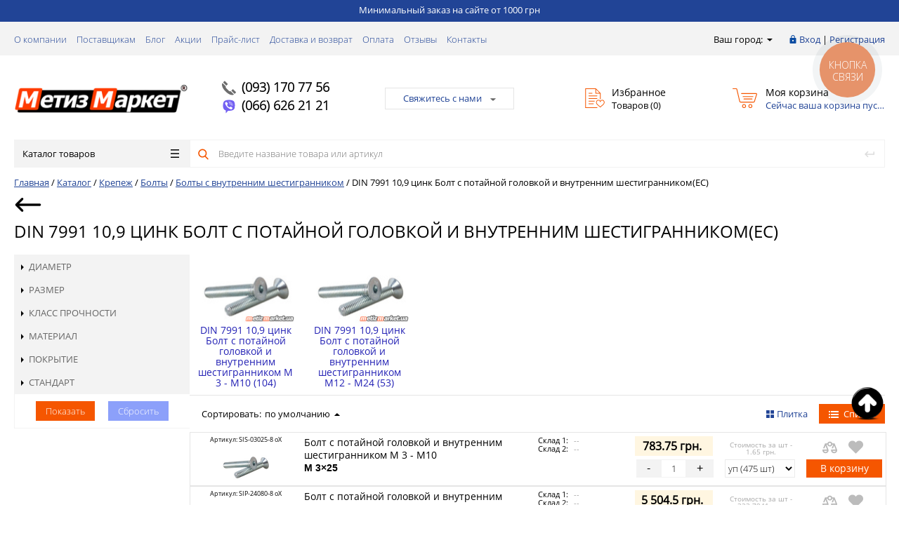

--- FILE ---
content_type: text/html; charset=UTF-8
request_url: https://metizmarket.ua/catalog/din_7991_10_9_tsink_bolt_s_potaynoy_golovkoy_i_vnutrennim_shestigrannikom_argip/
body_size: 81186
content:
<!DOCTYPE html>
<html lang="ru-UA" >
<head>
	<title>DIN 7991 10,9 цинк Болт с потайной головкой и внутренним шестигранником(ЕС) купить оптом и в розницу в Украине ➡️ metizmarket.ua</title>
	<script type="text/javascript">
	// some JS params
	var BX_COOKIE_PREFIX = 'BITRIX_SM_',
		SITE_ID = 's1',
		SITE_DIR = '/',
		SITE_TEMPLATE_PATH = '/bitrix/templates/proopt_default',
		SITE_CATALOG_PATH = 'catalog',
		RSGoPro_Adaptive = true,
		RSGoPro_FancyCloseDelay = 1000,
		RSGoPro_FancyReloadPageAfterClose = false,
		RSGoPro_FancyOptionsBase = {},
		RSGoPro_OFFERS = {},
		RSGoPro_VIEWED = {},
		RSGoPro_FAVORITE = {},
		RSGoPro_COMPARE = {},
		RSGoPro_INBASKET = {},
		RSGoPro_BASKET = {},
		RSGoPro_STOCK = {},
		RSGoPro_PHONETABLET = "N",
        RSGoPro_PhoneMask = '+38 (999) 999-9999',
		rsGoProActionVariableName = 'rs_action',
		rsGoProProductIdVariableName = 'rs_id';
	</script>

    <meta http-equiv="Content-Type" content="text/html; charset=UTF-8" />
<meta name="description" content="DIN 7991 10,9 цинк Болт с потайной головкой и внутренним шестигранником(ЕС) купить по оптовой цене от 0 грн ✅ Высшее качество ✅ Доставка по всей территории Украины в сжатые сроки ➡️ Интернет-магазин Метиз Маркет" />
<link href="/bitrix/js/main/core/css/core.css?16383728123963" type="text/css" rel="stylesheet" />



<link href="/bitrix/js/ui/fonts/opensans/ui.font.opensans.css?16383728122003" type="text/css"  rel="stylesheet" />
<link href="/bitrix/js/main/popup/dist/main.popup.bundle.css?163837281226339" type="text/css"  rel="stylesheet" />
<link href="/bitrix/templates/proopt_default/components/bitrix/catalog.smart.filter/gopro/slider/slider.css?16383727792174" type="text/css"  rel="stylesheet" />
<link href="/bitrix/templates/proopt_default/components/bitrix/catalog.section.list/section_catalog_elements/style.css?1638372779932" type="text/css"  rel="stylesheet" />
<link href="/bitrix/templates/proopt_default/components/bitrix/catalog.section/gopro/style.css?164207186712254" type="text/css"  rel="stylesheet" />
<link href="/bitrix/templates/proopt_default/css/style_add.css?1638372779103" type="text/css"  data-template-style="true"  rel="stylesheet" />
<link href="/bitrix/templates/proopt_default/assets/css/style.css?1638372779419389" type="text/css"  data-template-style="true"  rel="stylesheet" />
<link href="/bitrix/templates/proopt_default/assets/lib/fancybox/jquery.fancybox.css?16383727794559" type="text/css"  data-template-style="true"  rel="stylesheet" />
<link href="/bitrix/templates/proopt_default/assets/lib/owl/owl.carousel.css?16383727794638" type="text/css"  data-template-style="true"  rel="stylesheet" />
<link href="/bitrix/templates/proopt_default/assets/lib/jscrollpane/jquery.jscrollpane.css?16383727791682" type="text/css"  data-template-style="true"  rel="stylesheet" />
<link href="/bitrix/templates/proopt_default/assets/js/glass/style.css?1638372779298" type="text/css"  data-template-style="true"  rel="stylesheet" />
<link href="/bitrix/templates/proopt_default/assets/css/styles-carousel.css?16383727791228" type="text/css"  data-template-style="true"  rel="stylesheet" />
<link href="/bitrix/templates/proopt_default/custom/style.css?1650283714613" type="text/css"  data-template-style="true"  rel="stylesheet" />
<link href="/bitrix/templates/proopt_default/components/bitrix/catalog.section/ajax_s_t/style.css?164207202222931" type="text/css"  data-template-style="true"  rel="stylesheet" />
<link href="/bitrix/templates/proopt_default/js/slick-theme.css?16383727793145" type="text/css"  data-template-style="true"  rel="stylesheet" />
<link href="/bitrix/templates/proopt_default/components/bitrix/menu/top_mob_menu/style.css?1638372779581" type="text/css"  data-template-style="true"  rel="stylesheet" />
<link href="/bitrix/templates/proopt_default/components/bitrix/menu/infootercatalog/style.css?1638372779644" type="text/css"  data-template-style="true"  rel="stylesheet" />
<link href="/include/tuning/color.css?163837281710106" type="text/css"  data-template-style="true"  rel="stylesheet" />
<link href="/bitrix/templates/proopt_default/styles.css?17333315454202" type="text/css"  data-template-style="true"  rel="stylesheet" />
<link href="/bitrix/templates/proopt_default/template_styles.css?173333154532904" type="text/css"  data-template-style="true"  rel="stylesheet" />
<script type="text/javascript">if(!window.BX)window.BX={};if(!window.BX.message)window.BX.message=function(mess){if(typeof mess=='object') for(var i in mess) BX.message[i]=mess[i]; return true;};</script>
<script type="text/javascript">(window.BX||top.BX).message({'JS_CORE_LOADING':'Загрузка...','JS_CORE_NO_DATA':'- Нет данных -','JS_CORE_WINDOW_CLOSE':'Закрыть','JS_CORE_WINDOW_EXPAND':'Развернуть','JS_CORE_WINDOW_NARROW':'Свернуть в окно','JS_CORE_WINDOW_SAVE':'Сохранить','JS_CORE_WINDOW_CANCEL':'Отменить','JS_CORE_WINDOW_CONTINUE':'Продолжить','JS_CORE_H':'ч','JS_CORE_M':'м','JS_CORE_S':'с','JSADM_AI_HIDE_EXTRA':'Скрыть лишние','JSADM_AI_ALL_NOTIF':'Показать все','JSADM_AUTH_REQ':'Требуется авторизация!','JS_CORE_WINDOW_AUTH':'Войти','JS_CORE_IMAGE_FULL':'Полный размер'});</script>

<script type="text/javascript" src="/bitrix/js/main/core/core.js?1638372812544313"></script>

<script>BX.setJSList(['/bitrix/js/main/core/core_ajax.js','/bitrix/js/main/core/core_promise.js','/bitrix/js/main/polyfill/promise/js/promise.js','/bitrix/js/main/loadext/loadext.js','/bitrix/js/main/loadext/extension.js','/bitrix/js/main/polyfill/promise/js/promise.js','/bitrix/js/main/polyfill/find/js/find.js','/bitrix/js/main/polyfill/includes/js/includes.js','/bitrix/js/main/polyfill/matches/js/matches.js','/bitrix/js/ui/polyfill/closest/js/closest.js','/bitrix/js/main/polyfill/fill/main.polyfill.fill.js','/bitrix/js/main/polyfill/find/js/find.js','/bitrix/js/main/polyfill/matches/js/matches.js','/bitrix/js/main/polyfill/core/dist/polyfill.bundle.js','/bitrix/js/main/core/core.js','/bitrix/js/main/polyfill/intersectionobserver/js/intersectionobserver.js','/bitrix/js/main/lazyload/dist/lazyload.bundle.js','/bitrix/js/main/polyfill/core/dist/polyfill.bundle.js','/bitrix/js/main/parambag/dist/parambag.bundle.js']);
BX.setCSSList(['/bitrix/js/main/core/css/core.css','/bitrix/js/main/lazyload/dist/lazyload.bundle.css','/bitrix/js/main/parambag/dist/parambag.bundle.css']);</script>
<script type="text/javascript">(window.BX||top.BX).message({'LANGUAGE_ID':'ru','FORMAT_DATE':'DD.MM.YYYY','FORMAT_DATETIME':'DD.MM.YYYY HH:MI:SS','COOKIE_PREFIX':'BITRIX_SM','SERVER_TZ_OFFSET':'7200','SITE_ID':'s1','SITE_DIR':'/','USER_ID':'','SERVER_TIME':'1769190603','USER_TZ_OFFSET':'0','USER_TZ_AUTO':'Y','bitrix_sessid':'0ab1da64d851baf90e417e8436fc3b0f'});</script>


<script type="text/javascript" src="/bitrix/js/redsign.devfunc/script.js?16383728121726"></script>
<script type="text/javascript" src="/bitrix/js/main/popup/dist/main.popup.bundle.js?1638372812103976"></script>
<script type="text/javascript">
					(function () {
						"use strict";

						var counter = function ()
						{
							var cookie = (function (name) {
								var parts = ("; " + document.cookie).split("; " + name + "=");
								if (parts.length == 2) {
									try {return JSON.parse(decodeURIComponent(parts.pop().split(";").shift()));}
									catch (e) {}
								}
							})("BITRIX_CONVERSION_CONTEXT_s1");

							if (cookie && cookie.EXPIRE >= BX.message("SERVER_TIME"))
								return;

							var request = new XMLHttpRequest();
							request.open("POST", "/bitrix/tools/conversion/ajax_counter.php", true);
							request.setRequestHeader("Content-type", "application/x-www-form-urlencoded");
							request.send(
								"SITE_ID="+encodeURIComponent("s1")+
								"&sessid="+encodeURIComponent(BX.bitrix_sessid())+
								"&HTTP_REFERER="+encodeURIComponent(document.referrer)
							);
						};

						if (window.frameRequestStart === true)
							BX.addCustomEvent("onFrameDataReceived", counter);
						else
							BX.ready(counter);
					})();
				</script>
<script>var RSDevFunc_BasketEndWord_end1 = "";var RSDevFunc_BasketEndWord_end2 = "";var RSDevFunc_BasketEndWord_end3 = "";</script>
<link href="/favicon.ico" rel="shortcut icon"  type="image/x-icon">
<meta http-equiv="X-UA-Compatible" content="IE=edge" />
<meta name="viewport" content="width=device-width, initial-scale=1.0">
<link rel="stylesheet" href="https://cdnjs.cloudflare.com/ajax/libs/font-awesome/4.7.0/css/font-awesome.min.css">
<!-- Google Tag Manager -->
<script data-skip-moving="true">(function(w,d,s,l,i){w[l]=w[l]||[];w[l].push({"gtm.start":
new Date().getTime(),event:"gtm.js"});var f=d.getElementsByTagName(s)[0],
j=d.createElement(s),dl=l!="dataLayer"?"&l="+l:"";j.async=true;j.src=
"https://www.googletagmanager.com/gtm.js?id="+i+dl;f.parentNode.insertBefore(j,f);
})(window,document,"script","dataLayer","GTM-NWVNRS");</script>
<!-- End Google Tag Manager -->
<!-- Google tag (gtag.js) -->
<script async src="https://www.googletagmanager.com/gtag/js?id=G-BXF8J2PZ7R"></script>
<script>
  window.dataLayer = window.dataLayer || [];
  function gtag(){dataLayer.push(arguments);}
  gtag("js", new Date());
  gtag("config", "G-BXF8J2PZ7R");
</script>



<script type="text/javascript" src="/bitrix/templates/proopt_default/assets/lib/jquery-1.11.2.min.js?163837277995935"></script>
<script type="text/javascript" src="/bitrix/templates/proopt_default/assets/lib/jquery.mousewheel.min.js?16383727792737"></script>
<script type="text/javascript" src="/bitrix/templates/proopt_default/assets/lib/jquery.cookie.js?16383727793121"></script>
<script type="text/javascript" src="/bitrix/templates/proopt_default/assets/lib/jquery.maskedinput.min.js?16383727794274"></script>
<script type="text/javascript" src="/bitrix/templates/proopt_default/assets/lib/owl/owl.carousel.min.js?163837277940401"></script>
<script type="text/javascript" src="/bitrix/templates/proopt_default/assets/lib/jscrollpane/jquery.jscrollpane.min.js?163837277914107"></script>
<script type="text/javascript" src="/bitrix/templates/proopt_default/assets/lib/jssor/jssor.core.js?16383727797022"></script>
<script type="text/javascript" src="/bitrix/templates/proopt_default/assets/lib/jssor/jssor.utils.js?163837277989613"></script>
<script type="text/javascript" src="/bitrix/templates/proopt_default/assets/lib/jssor/jssor.slider.min.js?163837277959436"></script>
<script type="text/javascript" src="/bitrix/templates/proopt_default/assets/lib/fancybox/jquery.fancybox.pack.js?163837277923135"></script>
<script type="text/javascript" src="/bitrix/templates/proopt_default/assets/lib/scrollto/jquery.scrollTo.min.js?16383727792910"></script>
<script type="text/javascript" src="/bitrix/templates/proopt_default/assets/lib/smoothscroll/SmoothScroll.js?163837277920815"></script>
<script type="text/javascript" src="/bitrix/templates/proopt_default/assets/js/popup/script.js?16383727794409"></script>
<script type="text/javascript" src="/bitrix/templates/proopt_default/assets/js/jscrollpane.js?16433573867176"></script>
<script type="text/javascript" src="/bitrix/templates/proopt_default/assets/js/glass/script.js?16383727793907"></script>
<script type="text/javascript" src="/bitrix/templates/proopt_default/assets/js/script.js?164335276118178"></script>
<script type="text/javascript" src="/bitrix/templates/proopt_default/assets/js/offers.js?163837277919406"></script>
<script type="text/javascript" src="/bitrix/templates/proopt_default/assets/js/timer.js?16383727796031"></script>
<script type="text/javascript" src="/bitrix/templates/proopt_default/assets/js/carousel.js?16383727793119"></script>
<script type="text/javascript" src="/bitrix/templates/proopt_default/custom/script.js?165028340020517"></script>
<script type="text/javascript" src="/bitrix/templates/proopt_default/components/bitrix/catalog.product.subscribe/gopro/script.js?164336368826668"></script>
<script type="text/javascript" src="/bitrix/templates/proopt_default/js/slick.min.js?163837277942863"></script>
<script type="text/javascript" src="/bitrix/templates/proopt_default/components/bitrix/menu/catalog/script.js?17665782962969"></script>
<script type="text/javascript" src="/bitrix/components/bitrix/search.title/script.js?16383728099847"></script>
<script type="text/javascript" src="/bitrix/templates/proopt_default/components/bitrix/search.title/inheader/script.js?1638372779853"></script>
<script type="text/javascript" src="/bitrix/templates/proopt_default/components/bitrix/catalog.smart.filter/gopro/script.js?163837277928055"></script>
<script type="text/javascript" src="/bitrix/templates/proopt_default/components/bitrix/catalog.compare.list/gopro/script.js?1638372779693"></script>
<script type="text/javascript" src="/bitrix/templates/proopt_default/components/redsign/catalog.sorter/gopro/script.js?16383727793355"></script>
<script type="text/javascript" src="/bitrix/templates/proopt_default/components/bitrix/catalog.section/gopro/script.js?16383727792411"></script>
<script type="text/javascript">var _ba = _ba || []; _ba.push(["aid", "ff33bae9906fdce21a7f1d8e74c74925"]); _ba.push(["host", "metizmarket.ua"]); (function() {var ba = document.createElement("script"); ba.type = "text/javascript"; ba.async = true;ba.src = (document.location.protocol == "https:" ? "https://" : "http://") + "bitrix.info/ba.js";var s = document.getElementsByTagName("script")[0];s.parentNode.insertBefore(ba, s);})();</script>


	
					 



    <script type="text/javascript">
    BX.message({
		"RSGOPRO_JS_TO_MACH_CLICK_LIKES": "Вы слишком много кликаете, отдохните немного",
		"RSGOPRO_IN_STOCK_ISSET": "Есть"
	});
    </script>
    
<meta name="google-site-verification" content="yUP8cjUbS4qP_SyKT8M5fi0BbiO39SrQfHcn4APDquc" />
<!-- Facebook Pixel Code -->
<script>
 !function(f,b,e,v,n,t,s)
 {if(f.fbq)return;n=f.fbq=function(){n.callMethod?
 n.callMethod.apply(n,arguments):n.queue.push(arguments)};
 if(!f._fbq)f._fbq=n;n.push=n;n.loaded=!0;n.version='2.0';
 n.queue=[];t=b.createElement(e);t.async=!0;
 t.src=v;s=b.getElementsByTagName(e)[0];
 s.parentNode.insertBefore(t,s)}(window, document,'script',
 'https://connect.facebook.net/en_US/fbevents.js');
fbq('init', '158001788940581');
 fbq('track', 'PageView');
</script>
<noscript><img height="1" width="1" style="display:none"
 src="https://www.facebook.com/tr?id=158001788940581&ev=PageView&noscript=1"
/></noscript>
<!-- End Facebook Pixel Code -->

<!-- Hotjar Tracking Code for https://metizmarket.ua/ -->
<script>
(function(h,o,t,j,a,r){
h.hj=h.hj||function(){(h.hj.q=h.hj.q||[]).push(arguments)};
h._hjSettings={hjid:2174897,hjsv:6};
a=o.getElementsByTagName('head')[0];
r=o.createElement('script');r.async=1;
r.src=t+h._hjSettings.hjid+j+h._hjSettings.hjsv;
a.appendChild(r);
})(window,document,'https://static.hotjar.com/c/hotjar-','.js?sv=');
</script>
	<script src='https://www.google.com/recaptcha/api.js'></script>
<script async src="https://www.googletagmanager.com/gtag/js?id=AW-648171895"></script>
<script>
  window.dataLayer = window.dataLayer || [];
  function gtag(){dataLayer.push(arguments);}
  gtag('js', new Date());

  gtag('config', 'AW-648171895');
</script>
</head>
<body  class="adaptive prop_option_line_through">


<script>
$(document).ready(function(){
	$('#upButton').click(function () {
		$("html, body").animate({ scrollTop: 0 }, 600);
		return false;
	});
});
</script>
<!-- Google Tag Manager (noscript) -->
<noscript><iframe src="https://www.googletagmanager.com/ns.html?id=GTM-NWVNRS"
height="0" width="0" style="display:none;visibility:hidden"></iframe></noscript>
<!-- End Google Tag Manager (noscript) -->

    <div class="top_message">Минимальный заказ на сайте от 1000 грн</div>    	<div id="panel"></div>
	    <div id="svg-icons" style="display: none;"></div>
    
	<div class="body"><!-- body -->




		<div class="tline"></div>
		<div id="tpanel" class="tpanel">
			<div class="centering">
				<div class="centeringin clearfix">
					<div class="authandlocation nowrap">
						<div class="location">
		<form action="/catalog/din_7991_10_9_tsink_bolt_s_potaynoy_golovkoy_i_vnutrennim_shestigrannikom_argip/" method="POST" id="inheadlocform">
		<!--'start_frame_cache_inheadlocform'-->			<input type="hidden" name="sessid" id="sessid" value="0ab1da64d851baf90e417e8436fc3b0f" />			<input type="hidden" name="RSLOC_AUTO_DETECT" value="Y" />
			<input type="hidden" name="PARAMS_HASH" value="" />
			<span>Ваш город: </span><a class="fancyajax fancybox.ajax big" href="/include/popup/mycity/" title="Ваш город?"><svg class="svg-icon"><use xmlns:xlink="http://www.w3.org/1999/xlink" xlink:href="#svg-arrow-filled-down"></use></svg></a>
		<!--'end_frame_cache_inheadlocform'-->	</form>
</div>
						
<div class="authinhead" id="inheadauthform">
    <!--'start_frame_cache_inheadauthform'-->                    <div class="authinheadinner guest"><svg class="svg-icon"><use xmlns:xlink="http://www.w3.org/1999/xlink" xlink:href="#svg-lock"></use></svg><a href="/auth/">Вход</a> | <a href="/registration/">Регистрация</a>
            </div>
        
	<!--'end_frame_cache_inheadauthform'--></div>
					</div>
					<div class="tpanel_menu clearfix mobile_hide"><a href="/about/">О компании</a><a href="/suppliers/">Поставщикам</a><a href="/news/">Блог</a><a href="/action/">Акции</a><a href="/price/">Прайс-лист</a><a href="/delivery/">Доставка и возврат</a><a href="/payment/">Оплата</a><a href="/rewievs/">Отзывы</a><a href="/contacts/">Контакты</a></div>				</div>
			</div>
		</div>
		<div id="header" class="header">
			<div class="centering">
				<div class="centeringin clearfix">
					<div class="logo column1">
						<div class="column1inner">
														<a href="/">								<img alt="магазин крепежа" src="/include/logo_mm_mini_r.png" srcset="/include/logo_mm_mini_r.png" title="интернет магазин крепежа">							</a>						</div>
					</div>
					<div class="phone column1 nowrap">
						<div class="column1inner">
														<svg class="svg-icon"><use xmlns:xlink="http://www.w3.org/1999/xlink" xlink:href="#svg-handphone"></use></svg>
<a href="tel:0931707756">(093) 170 77 56</a><br>
<svg class="svg-icon" xmlns="http://www.w3.org/2000/svg" viewBox="0 0 631.99 666.43"><defs><style>.cls-1{fill:#fff;}.cls-2{fill:#7360f2;}.cls-3{fill:none;stroke:#fff;stroke-linecap:round;stroke-linejoin:round;stroke-width:16.86px;}</style></defs><title>Artboard 5</title><path class="cls-1" d="M560.65,65C544.09,49.72,477.17,1.14,328.11.48c0,0-175.78-10.6-261.47,68C18.94,116.19,2.16,186,.39,272.55S-3.67,521.3,152.68,565.28l.15,0-.1,67.11s-1,27.17,16.89,32.71c21.64,6.72,34.34-13.93,55-36.19,11.34-12.22,27-30.17,38.8-43.89,106.93,9,189.17-11.57,198.51-14.61,21.59-7,143.76-22.65,163.63-184.84C646.07,218.4,615.64,112.66,560.65,65Z"/><path class="cls-2" d="M525.88,98.77c-14-12.72-74.43-50.69-200.52-51.24,0,0-149.31-9.81-221.79,55.84C63.23,143.2,49.64,202.43,48.15,274.71s-9.21,210.36,123,247.09h0s-.52,102.51-.58,111.52c0,6.3,1,10.61,4.6,11.5,2.59.63,6.47-.71,9.77-4,21.14-21.23,88.82-102.88,88.82-102.88,90.81,5.93,163.06-12,170.83-14.54C462.91,517.51,562,509,578.77,373.54,596.1,233.91,572.4,138.6,525.88,98.77Z"/><path class="cls-3" d="M389.47,268.77q-2.46-49.59-50.38-52.09"/><path class="cls-3" d="M432.72,283.27q1-46.2-27.37-77.2c-19-20.74-45.3-32.16-79.05-34.63"/><path class="cls-3" d="M477,300.59q-.61-80.17-47.91-126.28t-117.65-46.6"/><path class="cls-1" d="M340.76,381.68s11.85,1,18.23-6.86l12.44-15.65c6-7.76,20.48-12.71,34.66-4.81A366.67,366.67,0,0,1,437,374.1c9.41,6.92,28.68,23,28.74,23,9.18,7.75,11.3,19.13,5.05,31.13,0,.07-.05.19-.05.25a129.81,129.81,0,0,1-25.89,31.88c-.12.06-.12.12-.23.18q-13.38,11.18-26.29,12.71a17.39,17.39,0,0,1-3.84.24,35,35,0,0,1-11.18-1.72l-.28-.41c-13.26-3.74-35.4-13.1-72.27-33.44a430.39,430.39,0,0,1-60.72-40.11,318.31,318.31,0,0,1-27.31-24.22l-.92-.92-.92-.92h0l-.92-.92c-.31-.3-.61-.61-.92-.92a318.31,318.31,0,0,1-24.22-27.31,430.83,430.83,0,0,1-40.11-60.71c-20.34-36.88-29.7-59-33.44-72.28l-.41-.28a35,35,0,0,1-1.71-11.18,16.87,16.87,0,0,1,.23-3.84Q141,181.42,152.12,168c.06-.11.12-.11.18-.23a129.53,129.53,0,0,1,31.88-25.88c.06,0,.18-.06.25-.06,12-6.25,23.38-4.13,31.12,5,.06.06,16.11,19.33,23,28.74a366.67,366.67,0,0,1,19.74,30.94c7.9,14.17,2.95,28.68-4.81,34.66l-15.65,12.44c-7.9,6.38-6.86,18.23-6.86,18.23S254.15,359.57,340.76,381.68Z"/></svg>
<a href="tel:0666262121">(066) 626 21 21</a> <br>
						</div>
					</div>
					<div class="callback column1 nowrap">
						<div class="column1inner">
							<!--<a class="fancyajax fancybox.ajax big" href="/include/popup/nasvyazi/" title="Мы всегда на связи">Свяжитесь с нами<i class="icon pngicons"></i></a>-->
<a class="fancyajax fancybox.ajax feedback" href="/include/popup/feedback/?AJAX_CALL=Y" title="Мы всегда на связи">Свяжитесь с нами<i class="icon pngicons"></i></a>						</div>
					</div>
					<div class="favorite column1 nowrap">
						<div class="column1inner">
							<div class="rsfavorite">
	<a id="inheadfavorite" href="/personal/favorite/">
		<!--'start_frame_cache_inheadfavorite'-->			<svg class="svg-icon"><use xmlns:xlink="http://www.w3.org/1999/xlink" xlink:href="#svg-favorite-list"></use></svg>
			<div class="title opensansbold">Избранное</div>
			<div class="descr">Товаров&nbsp;(<span id="favorinfo">0</span>)</div>
		<!--'end_frame_cache_inheadfavorite'-->	</a>
</div>
						</div>
					</div>
					<div class="basket column1 nowrap">
						<div class="column1inner">
							<div class="header_basket_small_ajax">
<div class="basketinhead">
	<a href="/personal/cart/">
		<svg class="svg-icon"><use xmlns:xlink="http://www.w3.org/1999/xlink" xlink:href="#svg-cart-3"></use></svg>
		<div class="title opensansbold">Моя корзина</div>
		<div id="basketinfo" class="descr">
			<!--'start_frame_cache_basketinfo'-->									Сейчас ваша корзина пуста							<!--'end_frame_cache_basketinfo'-->		</div>
	</a>
</div>


<a class="mobile_basket_block" href="/personal/cart/">
<svg xmlns="http://www.w3.org/2000/svg" data-name="Layer 1" id="Layer_1" viewBox="0 0 32 32"><path style="fill: #fff" d="M27,22H11a1,1,0,0,1-.94-.67L4.29,5H1A1,1,0,0,1,1,3H5a1,1,0,0,1,.94.67L11.71,20H26.28L30.05,8.68a1,1,0,1,1,1.9.64l-4,12A1,1,0,0,1,27,22Z"/><path style="fill: #fff" d="M28,10H10a1,1,0,0,1,0-2H28a1,1,0,0,1,0,2Z"/><path style="fill: #fff" d="M26,14H12a1,1,0,0,1,0-2H26a1,1,0,0,1,0,2Z"/><path style="fill: #fff" d="M25,18H13a1,1,0,0,1,0-2H25a1,1,0,0,1,0,2Z"/><path style="fill: #fff" d="M25,29a3,3,0,1,1,3-3A3,3,0,0,1,25,29Zm0-4a1,1,0,1,0,1,1A1,1,0,0,0,25,25Z"/><path style="fill: #fff" d="M13,29a3,3,0,1,1,3-3A3,3,0,0,1,13,29Zm0-4a1,1,0,1,0,1,1A1,1,0,0,0,13,25Z"/></svg>
	<div class="text_phone_block">Корзина</div>
	<div class="all_ch_count" style="display:none;">0</div>
</a>
<div class="all_ch_price" style="display:none;">0 грн.</div>




<script>
	var basket_item = '';
</script>

<script>
	RSGoPro_INBASKET = [];
	RSGoPro_BASKET.allSum_FORMATED = "0 грн.";
</script>
</div>						</div>
					</div>
				</div>
			</div>
			<div class="centering">
				<div class="centeringin clearfix">
					<div class="catalogmenucolumn"><ul class="catalogmenu clearfix"><li class="parent"><a href="/catalog/" class="parent">Каталог товаров<svg class="svg-icon menu"><use xmlns:xlink="http://www.w3.org/1999/xlink" xlink:href="#svg-menu"></use></svg></a><ul class="first clearfix lvl1"><li class="first"><a href="/catalog/krepezh/" class="first" title="Крепеж">Крепеж<svg class="svg-icon arrow"><use xmlns:xlink="http://www.w3.org/1999/xlink" xlink:href="#svg-arrow-linear-right"></use></svg></a><ul class="lvl2"><li class="sub"><a href="/catalog/samorezy_shurupy/" class="sub" title="Саморезы, шурупы">Саморезы, шурупы<svg class="svg-icon arrow"><use xmlns:xlink="http://www.w3.org/1999/xlink" xlink:href="#svg-arrow-linear-right"></use></svg></a><ul class="lvl3"><li class="sub"><a href="/catalog/samorez_chernyy_po_derevu/" class="sub" title="Саморез (шуруп) черный по дереву">Саморез (шуруп) черный по дереву<svg class="svg-icon arrow"><use xmlns:xlink="http://www.w3.org/1999/xlink" xlink:href="#svg-arrow-linear-right"></use></svg></a><ul class="lvl4"><li class="sub"><a href="/catalog/samorez_chernyy_po_derevu1/" class="sub" title="Саморез (шуруп) черный по дереву КИТАЙ">Саморез (шуруп) черный по дереву КИТАЙ</a></li><li class="sub"><a href="/catalog/samorez_chernyy_po_derevu_tayvan/" class="sub" title="Саморез (шуруп) черный по дереву ТАЙВАНЬ">Саморез (шуруп) черный по дереву ТАЙВАНЬ</a></li><li class="sub"><a href="/catalog/an_207_samorez_dlya_gipsokartona_dlya_dereva_s_potaynoy_golovkoy/" class="sub" title="AN 207 Саморез для гипсокартона для дерева с потайной головкой">AN 207 Саморез для гипсокартона для дерева с потайной головкой</a></li></ul></li><li class="sub"><a href="/catalog/samorez_chernyy_po_metallu/" class="sub" title="Саморез черный по металлу">Саморез черный по металлу<svg class="svg-icon arrow"><use xmlns:xlink="http://www.w3.org/1999/xlink" xlink:href="#svg-arrow-linear-right"></use></svg></a><ul class="lvl4"><li class="sub"><a href="/catalog/samorez_chernyy_po_metallu1/" class="sub" title="Саморез черный по металлу КИТАЙ">Саморез черный по металлу КИТАЙ</a></li><li class="sub"><a href="/catalog/samorez_chernyy_po_metallu_tayvan/" class="sub" title="Саморез черный по металлу ТАЙВАНЬ">Саморез черный по металлу ТАЙВАНЬ</a></li><li class="sub"><a href="/catalog/an_206_shurup_dlya_gipsokartona_dlya_metala_s_potaynoy_golovkoy/" class="sub" title="AN 206 Шуруп для гипсокартона для метала с потайной головкой">AN 206 Шуруп для гипсокартона для метала с потайной головкой</a></li></ul></li><li class="sub"><a href="/catalog/samorez_universalnyy_din_7997/" class="sub" title="Саморез (шуруп) универсальный DIN 7997 (цб, цж, А2)">Саморез (шуруп) универсальный DIN 7997 (цб, цж, А2)<svg class="svg-icon arrow"><use xmlns:xlink="http://www.w3.org/1999/xlink" xlink:href="#svg-arrow-linear-right"></use></svg></a><ul class="lvl4"><li class="sub"><a href="/catalog/samorez_universalnyy_din_7997_nerzhaveyka/" class="sub" title="Саморез (шуруп) универсальный DIN 7997 НЕРЖАВЕЙКА (А2)">Саморез (шуруп) универсальный DIN 7997 НЕРЖАВЕЙКА (А2)</a></li><li class="sub"><a href="/catalog/samorez_universalnyy_belyy_din_7997/" class="sub" title="Саморез (шуруп) универсальный цинк белый DIN 7997">Саморез (шуруп) универсальный цинк белый DIN 7997</a></li><li class="sub"><a href="/catalog/samorez_universalnyy_zheltyy_din_7997/" class="sub" title="Саморез (шуруп) универсальный цинк желтый DIN 7997">Саморез (шуруп) универсальный цинк желтый DIN 7997</a></li></ul></li><li class="sub"><a href="/catalog/camorez_dlya_pvkh/" class="sub" title="Cаморез для ПВХ">Cаморез для ПВХ<svg class="svg-icon arrow"><use xmlns:xlink="http://www.w3.org/1999/xlink" xlink:href="#svg-arrow-linear-right"></use></svg></a><ul class="lvl4"><li class="sub"><a href="/catalog/camorez_dlya_pvkh_tsb/" class="sub" title="Cаморез для ПВХ (цб)">Cаморез для ПВХ (цб)</a></li><li class="sub"><a href="/catalog/camorez_dlya_pvkh_s_rezboy_hi_lo_tsb/" class="sub" title="Cаморез для ПВХ с резьбой Hi-Lo (цб)">Cаморез для ПВХ с резьбой Hi-Lo (цб)</a></li></ul></li><li class="sub"><a href="/catalog/samorez_po_metallu_din_7504p_tex/" class="sub" title="Саморез по металлу с потайной головкой со сверлом DIN 7504P (TEX)">Саморез по металлу с потайной головкой со сверлом DIN 7504P (TEX)<svg class="svg-icon arrow"><use xmlns:xlink="http://www.w3.org/1999/xlink" xlink:href="#svg-arrow-linear-right"></use></svg></a><ul class="lvl4"><li class="sub"><a href="/catalog/samorez_po_metallu_s_metricheskoy_rezboy_tsb/" class="sub" title="Саморез по металлу с метрической резьбой (цб)">Саморез по металлу с метрической резьбой (цб)</a></li><li class="sub"><a href="/catalog/samorez_po_metallu_potay_so_sverlom_tex_tsb/" class="sub" title="Саморез по металлу с потайной головкой со сверлом TEX (цб)">Саморез по металлу с потайной головкой со сверлом TEX (цб)</a></li></ul></li><li class="sub"><a href="/catalog/camorez_po_metallu_s_press_shayboy_psh/" class="sub" title="Cаморез по металлу с пресс-шайбой (ПШ)">Cаморез по металлу с пресс-шайбой (ПШ)<svg class="svg-icon arrow"><use xmlns:xlink="http://www.w3.org/1999/xlink" xlink:href="#svg-arrow-linear-right"></use></svg></a><ul class="lvl4"><li class="sub"><a href="/catalog/camorez_po_metallu_s_press_shayboy_tsb/" class="sub" title="Cаморез по металлу с пресс-шайбой (цб)">Cаморез по металлу с пресс-шайбой (цб)</a></li><li class="sub"><a href="/catalog/samorez_po_metallu_s_press_shayboy_fosfat/" class="sub" title="Саморез по металлу с пресс-шайбой (фосфат)">Саморез по металлу с пресс-шайбой (фосфат)</a></li></ul></li><li class="sub"><a href="/catalog/camorez_po_metallu_s_press_shayboy_so_sverlom_pshb/" class="sub" title="Cаморез по металлу с пресс-шайбой со сверлом (ПШБ)">Cаморез по металлу с пресс-шайбой со сверлом (ПШБ)<svg class="svg-icon arrow"><use xmlns:xlink="http://www.w3.org/1999/xlink" xlink:href="#svg-arrow-linear-right"></use></svg></a><ul class="lvl4"><li class="sub"><a href="/catalog/camorez_po_metallu_s_press_shayboy_so_sverlom_tsb/" class="sub" title="Cаморез по металлу с пресс-шайбой со сверлом (цб)">Cаморез по металлу с пресс-шайбой со сверлом (цб)</a></li><li class="sub"><a href="/catalog/samorez_po_metallu_s_press_shayboy_so_sverlom_fosfat/" class="sub" title="Саморез по металлу с пресс-шайбой со сверлом (фосфат)">Саморез по металлу с пресс-шайбой со сверлом (фосфат)</a></li></ul></li><li class="sub"><a href="/catalog/samorez_dlya_soedineniya_met_profiley_blokha/" class="sub" title="Саморез для соединения металлических профилей (блоха)">Саморез для соединения металлических профилей (блоха)</a></li><li class="sub"><a href="/catalog/camorez_krovelnyy_po_derevu_din_7504k_tsb_ral/" class="sub" title="Cаморез кровельный по дереву DIN 7504K (цб, RAL)">Cаморез кровельный по дереву DIN 7504K (цб, RAL)<svg class="svg-icon arrow"><use xmlns:xlink="http://www.w3.org/1999/xlink" xlink:href="#svg-arrow-linear-right"></use></svg></a><ul class="lvl4"><li class="sub"><a href="/catalog/camorez_krovelnyy_po_derevu_sds_din_7504k_tsb/" class="sub" title="Cаморез кровельный по дереву (SDS) DIN 7504K (цб)">Cаморез кровельный по дереву (SDS) DIN 7504K (цб)</a></li><li class="sub"><a href="/catalog/camorez_krovelnyy_po_derevu_okrashennyy_po_ral/" class="sub" title="Cаморез кровельный по дереву окрашенный по RAL">Cаморез кровельный по дереву окрашенный по RAL</a></li></ul></li><li class="sub"><a href="/catalog/camorez_po_metallu_s_shayboy_din_7504k_tsb_ral/" class="sub" title="Cаморез по металлу с шайбой DIN 7504K (цб, RAL)">Cаморез по металлу с шайбой DIN 7504K (цб, RAL)<svg class="svg-icon arrow"><use xmlns:xlink="http://www.w3.org/1999/xlink" xlink:href="#svg-arrow-linear-right"></use></svg></a><ul class="lvl4"><li class="sub"><a href="/catalog/camorez_po_metallu_okrashennyy_po_ral_7504k/" class="sub" title="Cаморез по металлу окрашенный по RAL 7504K">Cаморез по металлу окрашенный по RAL 7504K</a></li><li class="sub"><a href="/catalog/samorez_po_metallu_s_shayboy_wse_din_7504k_tsb/" class="sub" title="Саморез по металлу  с шайбой (WSE) DIN 7504K (цб)">Саморез по металлу  с шайбой (WSE) DIN 7504K (цб)</a></li></ul></li><li class="sub"><a href="/catalog/camorez_po_metallu_ws_din_7504k2/" class="sub" title="Cаморез по металлу с шестигранной головкой со сверлом (WS) DIN 7504K">Cаморез по металлу с шестигранной головкой со сверлом (WS) DIN 7504K<svg class="svg-icon arrow"><use xmlns:xlink="http://www.w3.org/1999/xlink" xlink:href="#svg-arrow-linear-right"></use></svg></a><ul class="lvl4"><li class="sub"><a href="/catalog/camorez_po_metallu_ws_din_7504k_tsb/" class="sub" title="Cаморез по металлу с шестигранной головкой со сверлом (WS) DIN 7504K (цб)">Cаморез по металлу с шестигранной головкой со сверлом (WS) DIN 7504K (цб)</a></li><li class="sub"><a href="/catalog/samorez_po_metallu_din_7504k_nerzhaveyka/" class="sub" title="Саморез по металлу с шестигранной головкой со сверлом DIN 7504K НЕРЖАВЕЙКА">Саморез по металлу с шестигранной головкой со сверлом DIN 7504K НЕРЖАВЕЙКА</a></li></ul></li><li class="sub"><a href="/catalog/samorez_po_derevu_c_polukrugloy_golovkoy1/" class="sub" title="Саморез по дереву c полукруглой головкой">Саморез по дереву c полукруглой головкой<svg class="svg-icon arrow"><use xmlns:xlink="http://www.w3.org/1999/xlink" xlink:href="#svg-arrow-linear-right"></use></svg></a><ul class="lvl4"><li class="sub"><a href="/catalog/samorez_po_derevu_c_polukrugloy_golovkoy_nerzhaveyka/" class="sub" title="Саморез по дереву c полукруглой головкой НЕРЖАВЕЙКА">Саморез по дереву c полукруглой головкой НЕРЖАВЕЙКА</a></li></ul></li><li class="sub"><a href="/catalog/samorez_po_metallu_s_polukrugloy_golovkoy_din_7981/" class="sub" title="Саморез по металлу с полукруглой головкой DIN 7981">Саморез по металлу с полукруглой головкой DIN 7981</a></li><li class="sub"><a href="/catalog/samorez_po_metallu_s_polukrugloy_golovkoy_so_sverlom_din_7504m/" class="sub" title="Саморез по металлу с полукруглой головкой со сверлом DIN 7504M">Саморез по металлу с полукруглой головкой со сверлом DIN 7504M<svg class="svg-icon arrow"><use xmlns:xlink="http://www.w3.org/1999/xlink" xlink:href="#svg-arrow-linear-right"></use></svg></a><ul class="lvl4"><li class="sub"><a href="/catalog/samorez_po_metallu_s_polukrugloy_golovkoy_so_sverlom_tsb/" class="sub" title="Саморез по металлу с полукруглой головкой со сверлом (цб)">Саморез по металлу с полукруглой головкой со сверлом (цб)</a></li><li class="sub"><a href="/catalog/samorez_po_metallu_s_polukrugloy_golovkoy_so_sverlom_nerzhaveyka/" class="sub" title="Саморез по металлу с полукруглой головкой со сверлом НЕРЖАВЕЙКА">Саморез по металлу с полукруглой головкой со сверлом НЕРЖАВЕЙКА</a></li></ul></li><li class="sub"><a href="/catalog/shurup_po_derevu_laga_din_571/" class="sub" title="Шуруп по дереву с шестигранной головкой (для деревянных лаг) DIN 571 (цб, А2)">Шуруп по дереву с шестигранной головкой (для деревянных лаг) DIN 571 (цб, А2)<svg class="svg-icon arrow"><use xmlns:xlink="http://www.w3.org/1999/xlink" xlink:href="#svg-arrow-linear-right"></use></svg></a><ul class="lvl4"><li class="sub"><a href="/catalog/shurup_po_derevu_laga_din_571_nerzhaveyka/" class="sub" title="Шуруп по дереву с шестигранной головкой (для дереянных лаг) DIN 571 НЕРЖАВЕЙКА (А2)">Шуруп по дереву с шестигранной головкой (для дереянных лаг) DIN 571 НЕРЖАВЕЙКА (А2)</a></li><li class="sub"><a href="/catalog/shurup_po_derevu_laga_din_571_tsb/" class="sub" title="Шуруп по дереву с шестигранной головкой (для дереянных лаг) DIN 571 цинк белый">Шуруп по дереву с шестигранной головкой (для дереянных лаг) DIN 571 цинк белый</a></li></ul></li><li class="sub"><a href="/catalog/camorez_po_metallu_s_usilennym_sverlom_wss_din_7504k/" class="sub" title="Cаморез по металлу с усиленным сверлом (WSS) DIN 7504K">Cаморез по металлу с усиленным сверлом (WSS) DIN 7504K</a></li><li class="sub"><a href="/catalog/samorez_dlya_sendvich_paneley_din_7504k/" class="sub" title="Саморез для сэндвич-панелей DIN 7504K">Саморез для сэндвич-панелей DIN 7504K</a></li><li class="sub"><a href="/catalog/kombinirovannyy_vint_shurup_stb/" class="sub" title="Комбинированный винт-шуруп (сантехболт)">Комбинированный винт-шуруп (сантехболт)</a></li><li class="sub"><a href="/catalog/shurup_konfimat/" class="sub" title="Шуруп-конфимат (мебельный)">Шуруп-конфимат (мебельный)</a></li><li class="sub"><a href="/catalog/evroshurup/" class="sub" title="Еврошуруп">Еврошуруп</a></li><li class="sub"><a href="/catalog/an_112_tsink_shurup_s_potaynoy_golovkoy_torx_argip/" class="sub" title="AN 112 цинк Шуруп с потайной головкой torx(ЕС)">AN 112 цинк Шуруп с потайной головкой torx(ЕС)</a></li><li class="sub"><a href="/catalog/an_127_tsink_shurup_s_polukrugloy_golovkoy_i_pressshayboy_torx_es/" class="sub" title="AN 127 цинк Шуруп с полукруглой головкой и прессшайбой torx(ЕС)">AN 127 цинк Шуруп с полукруглой головкой и прессшайбой torx(ЕС)</a></li><li class="sub"><a href="/catalog/an_201_shurup_universalnyy_s_potaynoy_golovkoy_es/" class="sub" title="AN 201 Шуруп универсальный с потайной головкой(ЕС)">AN 201 Шуруп универсальный с потайной головкой(ЕС)<svg class="svg-icon arrow"><use xmlns:xlink="http://www.w3.org/1999/xlink" xlink:href="#svg-arrow-linear-right"></use></svg></a><ul class="lvl4"><li class="sub"><a href="/catalog/an_201_art_9050_tsink_shurup_universalnyy_s_potaynoy_golovkoy_pz_argip/" class="sub" title="AN 201 ART 9050 цинк Шуруп универсальный с потайной головкой PZ(ЕС)">AN 201 ART 9050 цинк Шуруп универсальный с потайной головкой PZ(ЕС)<svg class="svg-icon arrow"><use xmlns:xlink="http://www.w3.org/1999/xlink" xlink:href="#svg-arrow-linear-right"></use></svg></a><ul class="lvl4"><li class="sub"><a href="/catalog/an_201_a2_shurup_universalnyy_s_potaynoy_golovkoy_pz/" class="sub" title="AN 201 А2 Шуруп универсальный с потайной головкой PZ">AN 201 А2 Шуруп универсальный с потайной головкой PZ</a></li><li class="sub"><a href="/catalog/an_201_tsink_shurup_universalnyy_s_potaynoy_golovkoy_pz/" class="sub" title="AN 201 цинк Шуруп универсальный с потайной головкой PZ">AN 201 цинк Шуруп универсальный с потайной головкой PZ</a></li></ul></li><li class="sub"><a href="/catalog/an_201_shurup_s_potaynoy_golovkoy_torx_argip/" class="sub" title="AN 201 Шуруп с потайной головкой torx(ЕС)">AN 201 Шуруп с потайной головкой torx(ЕС)<svg class="svg-icon arrow"><use xmlns:xlink="http://www.w3.org/1999/xlink" xlink:href="#svg-arrow-linear-right"></use></svg></a><ul class="lvl4"><li class="sub"><a href="/catalog/an_201_a2_shurup_s_potaynoy_golovkoy_torx/" class="sub" title="AN 201 A2 Шуруп с потайной головкой torx">AN 201 A2 Шуруп с потайной головкой torx</a></li><li class="sub"><a href="/catalog/an_201_tsink_shurup_s_potaynoy_golovkoy_torx/" class="sub" title="AN 201 цинк Шуруп с потайной головкой torx">AN 201 цинк Шуруп с потайной головкой torx</a></li></ul></li><!-- the end --></ul></li><li class="sub"><a href="/catalog/an_203_art_9048_tsink_shurup_s_polukrugloy_golovkoy_pz_es/" class="sub" title="AN 203 ART 9048 цинк Шуруп с полукруглой головкой PZ(ЕС)">AN 203 ART 9048 цинк Шуруп с полукруглой головкой PZ(ЕС)</a></li><li class="sub"><a href="/catalog/an_204_tsink_shurup_s_polukrugloy_golovkoy_i_pressshayboy_es/" class="sub" title="AN 204 цинк Шуруп с полукруглой головкой и прессшайбой(ЕС)">AN 204 цинк Шуруп с полукруглой головкой и прессшайбой(ЕС)</a></li><li class="sub"><a href="/catalog/an_745_tsink_shurup_s_polukrugloy_golovkoy_dlya_termoplastika_es/" class="sub" title="AN 745 цинк Шуруп с полукруглой головкой для термопластика(ЕС)">AN 745 цинк Шуруп с полукруглой головкой для термопластика(ЕС)</a></li><li class="sub"><a href="/catalog/din_571_shurup_santekhnicheskiy_s_shestigrannoy_golovkoy_es/" class="sub" title="DIN 571 Шуруп сантехнический с шестигранной головкой(ЕС)">DIN 571 Шуруп сантехнический с шестигранной головкой(ЕС)<svg class="svg-icon arrow"><use xmlns:xlink="http://www.w3.org/1999/xlink" xlink:href="#svg-arrow-linear-right"></use></svg></a><ul class="lvl4"><li class="sub"><a href="/catalog/din_571_a2_shurup_santekhnicheskiy_s_shestigrannoy_golovkoy/" class="sub" title="DIN 571 A2  Шуруп сантехнический с шестигранной головкой">DIN 571 A2  Шуруп сантехнический с шестигранной головкой</a></li><li class="sub"><a href="/catalog/din_571_tsink_shurup_santekhnicheskiy_s_shestigrannoy_golovkoy/" class="sub" title="DIN 571 цинк Шуруп сантехнический с шестигранной головкой">DIN 571 цинк Шуруп сантехнический с шестигранной головкой</a></li></ul></li><li class="sub"><a href="/catalog/din_7504_p_tsink_platkovyy_samorez_s_potaynoyu_golovkoy_i_burom_es/" class="sub" title="DIN 7504 P цинк платковый Саморез с потайною головкой и буром(ЕС)">DIN 7504 P цинк платковый Саморез с потайною головкой и буром(ЕС)</a></li><li class="sub"><a href="/catalog/din_968_c_tsink_samorez_s_polukrugloy_golovkoy_i_press_shayboy_zubchatyy_es/" class="sub" title="DIN 968-C цинк Саморез с полукруглой головкой и пресс-шайбой зубчатый(ЕС)">DIN 968-C цинк Саморез с полукруглой головкой и пресс-шайбой зубчатый(ЕС)</a></li><li class="sub"><a href="/catalog/iso_14585_c_tsink_samorez_s_polukrugloy_golovkoy_pod_torx_argip/" class="sub" title="ISO 14585-C цинк Саморез с полукруглой головкой под torx(ЕС)">ISO 14585-C цинк Саморез с полукруглой головкой под torx(ЕС)</a></li><li class="sub"><a href="/catalog/iso_7049_c_din_7981_c_samorez_s_polukrugloy_golovkoy_argip/" class="sub" title="ISO 7049 C DIN 7981-C Саморез с полукруглой головкой(ЕС)">ISO 7049 C DIN 7981-C Саморез с полукруглой головкой(ЕС)<svg class="svg-icon arrow"><use xmlns:xlink="http://www.w3.org/1999/xlink" xlink:href="#svg-arrow-linear-right"></use></svg></a><ul class="lvl4"><li class="sub"><a href="/catalog/din_7981_c_a2_samorez_s_polukrugloy_golovkoy/" class="sub" title="DIN 7981-C A2 Саморез с полукруглой головкой">DIN 7981-C A2 Саморез с полукруглой головкой</a></li><li class="sub"><a href="/catalog/din_7981_c_tsink_samorez_s_polukrugloy_golovkoy/" class="sub" title="DIN 7981-C цинк Саморез с полукруглой головкой">DIN 7981-C цинк Саморез с полукруглой головкой</a></li><li class="sub"><a href="/catalog/din_7981_c_tsink_chyernyy_platkovyy_samorez_s_polukrugloy_golovkoy/" class="sub" title="DIN 7981-C цинк чёрный платковый Саморез с полукруглой головкой">DIN 7981-C цинк чёрный платковый Саморез с полукруглой головкой</a></li></ul></li><li class="sub"><a href="/catalog/iso_7053_c_tsink_samorez_s_shestigrannoy_golovkoy_i_press_shayboy_argip/" class="sub" title="ISO 7053-C цинк Саморез с шестигранной головкой и пресс-шайбой(ЕС)">ISO 7053-C цинк Саморез с шестигранной головкой и пресс-шайбой(ЕС)</a></li><li class="sub"><a href="/catalog/pn_82505_din_97_latun_shurup_s_potaynoy_golovkoy_i_pryamym_shlitsem_argip/" class="sub" title="PN 82505 DIN 97 латунь Шуруп с потайной головкой и прямым шлицем(ЕС)">PN 82505 DIN 97 латунь Шуруп с потайной головкой и прямым шлицем(ЕС)</a></li><li class="sub"><a href="/catalog/samorezy_dlya_gipsokartona_es/" class="sub" title="Саморезы для гипсокартона(ЕС)">Саморезы для гипсокартона(ЕС)<svg class="svg-icon arrow"><use xmlns:xlink="http://www.w3.org/1999/xlink" xlink:href="#svg-arrow-linear-right"></use></svg></a><ul class="lvl4"><li class="sub"><a href="/catalog/an_208_fosfat_samorez_s_potaynoy_golovkoy_i_burom_dlya_gipsokartona_metall/" class="sub" title="AN 208 фосфат Саморез с потайной головкой и буром для гипсокартона металл">AN 208 фосфат Саморез с потайной головкой и буром для гипсокартона металл</a></li><li class="sub"><a href="/catalog/samorez_an_510_m3_9x11/" class="sub" title="Саморез AN 510 M3,9x11">Саморез AN 510 M3,9x11</a></li></ul></li><li class="sub"><a href="/catalog/samorezy_okonnye_es/" class="sub" title="Саморезы оконные(ЕС)">Саморезы оконные(ЕС)<svg class="svg-icon arrow"><use xmlns:xlink="http://www.w3.org/1999/xlink" xlink:href="#svg-arrow-linear-right"></use></svg></a><ul class="lvl4"><li class="sub"><a href="/catalog/an_209_tsink_samorez_s_potaynoy_golovkoy_okonnyy_ph/" class="sub" title="AN 209 цинк Саморез с потайной головкой оконный PH">AN 209 цинк Саморез с потайной головкой оконный PH</a></li><li class="sub"><a href="/catalog/an_210_tsink_samorez_dlya_okon_s_potaynoy_golovkoy/" class="sub" title="AN 210 цинк Саморез для окон с потайной головкой">AN 210 цинк Саморез для окон с потайной головкой</a></li></ul></li><li class="sub"><a href="/catalog/samorezy_po_metallu_s_burom_es/" class="sub" title="Саморезы по металлу с буром(ЕС)">Саморезы по металлу с буром(ЕС)<svg class="svg-icon arrow"><use xmlns:xlink="http://www.w3.org/1999/xlink" xlink:href="#svg-arrow-linear-right"></use></svg></a><ul class="lvl4"><li class="sub"><a href="/catalog/an_213_tsink_samorez_s_shestigrannoy_golovkoy_dlya_sendvich_paneley_s_shayboy_epdm/" class="sub" title="AN 213 цинк Саморез с шестигранной головкой для сэндвич-панелей с шайбой EPDM">AN 213 цинк Саморез с шестигранной головкой для сэндвич-панелей с шайбой EPDM</a></li><li class="sub"><a href="/catalog/an_248_art_9055_shayba_iz_epdm/" class="sub" title="AN 248 ART 9055 Шайба из EPDM">AN 248 ART 9055 Шайба из EPDM<svg class="svg-icon arrow"><use xmlns:xlink="http://www.w3.org/1999/xlink" xlink:href="#svg-arrow-linear-right"></use></svg></a><ul class="lvl4"><li class="sub"><a href="/catalog/art_9055_a2_shayba_iz_epdm/" class="sub" title="ART 9055 A2 Шайба из EPDM">ART 9055 A2 Шайба из EPDM</a></li><li class="sub"><a href="/catalog/art_9055_al_shayba_iz_epdm/" class="sub" title="ART 9055 AL Шайба из EPDM">ART 9055 AL Шайба из EPDM</a></li><li class="sub"><a href="/catalog/art_9055_tsink_shayba_iz_epdm/" class="sub" title="ART 9055 цинк Шайба из EPDM">ART 9055 цинк Шайба из EPDM</a></li></ul></li><li class="sub"><a href="/catalog/din_7504_o_tsink_samorez_z_potaynoy_golovkoy_i_burom_pod_torx/" class="sub" title="DIN 7504 O цинк Саморез з потайной головкой и буром под torx">DIN 7504 O цинк Саморез з потайной головкой и буром под torx</a></li><li class="sub"><a href="/catalog/din_7504_t_tsink_samorez_s_polukrugloy_golovkoy_i_press_shayboy_s_burom/" class="sub" title="DIN 7504 T цинк Саморез с полукруглой головкой и пресс-шайбой с буром">DIN 7504 T цинк Саморез с полукруглой головкой и пресс-шайбой с буром</a></li><li class="sub"><a href="/catalog/din_7504_tsink_samorez_s_polukrugloy_golovkoy_i_burom_ph/" class="sub" title="DIN 7504 цинк Саморез с полукруглой головкой и буром PH">DIN 7504 цинк Саморез с полукруглой головкой и буром PH</a></li><li class="sub"><a href="/catalog/iso_15480_tsink_samorez_s_shestigrannoy_golovkoy/" class="sub" title="ISO 15480 цинк Саморез с шестигранной головкой">ISO 15480 цинк Саморез с шестигранной головкой</a></li><li class="sub"><a href="/catalog/samorezy_s_burom_i_epdm_shayboy/" class="sub" title="Саморезы с буром и EPDM шайбой">Саморезы с буром и EPDM шайбой<svg class="svg-icon arrow"><use xmlns:xlink="http://www.w3.org/1999/xlink" xlink:href="#svg-arrow-linear-right"></use></svg></a><ul class="lvl4"><li class="sub"><a href="/catalog/an_211_samorez_s_shestigrannoy_golovkoy_i_shayboy_epdm/" class="sub" title="AN 211 Саморез с шестигранной головкой и шайбой EPDM">AN 211 Саморез с шестигранной головкой и шайбой EPDM</a></li><li class="sub"><a href="/catalog/an_212_tsink_platkovyy_samorez_s_shestigrannoy_golovkoy_i_shayboy_epdm/" class="sub" title="AN 212 цинк платковый Саморез с шестигранной головкой и шайбой EPDM">AN 212 цинк платковый Саморез с шестигранной головкой и шайбой EPDM</a></li><li class="sub"><a href="/catalog/iso_15480_din_7504_tsink_samorez_s_shestigrannoy_golovkoy_s_burom_i_shayboy_epdm/" class="sub" title="ISO 15480 DIN 7504 цинк Саморез с шестигранной головкой с буром и шайбой EPDM">ISO 15480 DIN 7504 цинк Саморез с шестигранной головкой с буром и шайбой EPDM</a></li></ul></li><!-- the end --></ul></li><li class="sub"><a href="/catalog/samorezy_s_potaynoy_golovkoy_es/" class="sub" title="Саморезы с потайной головкой(ЕС)">Саморезы с потайной головкой(ЕС)<svg class="svg-icon arrow"><use xmlns:xlink="http://www.w3.org/1999/xlink" xlink:href="#svg-arrow-linear-right"></use></svg></a><ul class="lvl4"><li class="sub"><a href="/catalog/din_7982_c_a2_samorez_s_potaynoy_golovkoy/" class="sub" title="DIN 7982-C A2 Саморез с потайной головкой">DIN 7982-C A2 Саморез с потайной головкой</a></li><li class="sub"><a href="/catalog/samorez_s_potaynoy_golovkoy/" class="sub" title="Саморез с потайной головкой">Саморез с потайной головкой</a></li></ul></li><!-- the end --></ul></li><li class="sub"><a href="/catalog/ankera/" class="sub" title="Анкеры">Анкеры<svg class="svg-icon arrow"><use xmlns:xlink="http://www.w3.org/1999/xlink" xlink:href="#svg-arrow-linear-right"></use></svg></a><ul class="lvl3"><li class="sub"><a href="/catalog/anker_gayka_odnoraspornyy/" class="sub" title="Анкеры болт под гайку">Анкеры болт под гайку</a></li><li class="sub"><a href="/catalog/anker_gayka_s_l_kryukom/" class="sub" title="Анкер-гайка с L крюком">Анкер-гайка с L крюком</a></li><li class="sub"><a href="/catalog/anker_gayka_s_s_kryukom/" class="sub" title="Анкеры с С крюком (полукольцо)">Анкеры с С крюком (полукольцо)</a></li><li class="sub"><a href="/catalog/anker_gayka_s_o_kryukom/" class="sub" title="Анкеры с О крюком (кольцо)">Анкеры с О крюком (кольцо)</a></li><li class="sub"><a href="/catalog/anker_gayka_kachelnyy_s_q_kryukom/" class="sub" title="Анкер-гайка качельный с Q крюком">Анкер-гайка качельный с Q крюком</a></li><li class="sub"><a href="/catalog/anker_klin_tdn/" class="sub" title="Анкеры клин (TDN, Бирбах)">Анкеры клин (TDN, Бирбах)</a></li><li class="sub"><a href="/catalog/anker_ramnyy/" class="sub" title="Анкер рамный">Анкер рамный</a></li><li class="sub"><a href="/catalog/turbovint/" class="sub" title="Турбовинт">Турбовинт</a></li><li class="sub"><a href="/catalog/anker_bolt/" class="sub" title="Анкер-болт">Анкер-болт</a></li><li class="sub"><a href="/catalog/anker_klinovoy/" class="sub" title="Анкеры клиновые">Анкеры клиновые<svg class="svg-icon arrow"><use xmlns:xlink="http://www.w3.org/1999/xlink" xlink:href="#svg-arrow-linear-right"></use></svg></a><ul class="lvl4"><li class="sub"><a href="/catalog/an_217_a4_anker_klinovoy_es/" class="sub" title="AN 217 А4 Анкер клиновой(ЕС)">AN 217 А4 Анкер клиновой(ЕС)</a></li><li class="sub"><a href="/catalog/an_217_tsink_anker_klinovoy_es/" class="sub" title="AN 217 цинк Анкер клиновой (ЕС)">AN 217 цинк Анкер клиновой (ЕС)</a></li><li class="sub"><a href="/catalog/an_217_tsink_platkovyy_anker_klinovoy_argip/" class="sub" title="AN 217 цинк платковый Анкер клиновой(ЕС)">AN 217 цинк платковый Анкер клиновой(ЕС)</a></li></ul></li><li class="sub"><a href="/catalog/anker_khimicheskiy/" class="sub" title="Анкер химический">Анкер химический<svg class="svg-icon arrow"><use xmlns:xlink="http://www.w3.org/1999/xlink" xlink:href="#svg-arrow-linear-right"></use></svg></a><ul class="lvl4"><li class="sub"><a href="/catalog/anker_khimicheskiy1/" class="sub" title="Анкер химический SOUDAL">Анкер химический SOUDAL</a></li><li class="sub"><a href="/catalog/gilzy_dlya_khimicheskogo_ankera/" class="sub" title="Гильзы для химического анкера">Гильзы для химического анкера<svg class="svg-icon arrow"><use xmlns:xlink="http://www.w3.org/1999/xlink" xlink:href="#svg-arrow-linear-right"></use></svg></a><ul class="lvl4"><li class="sub"><a href="/catalog/anker_zabivnoy_tsanga/" class="sub" title="Анкер забивной &quot;цанга&quot;">Анкер забивной &quot;цанга&quot;</a></li></ul></li><!-- the end --></ul></li><li class="sub"><a href="/catalog/an_215_tsink_anker_es/" class="sub" title="AN 215 цинк Анкер (ЕС)">AN 215 цинк Анкер (ЕС)</a></li><li class="sub"><a href="/catalog/an_216_dyubel_latunnyy_anker_es/" class="sub" title="AN 216 Дюбель латунный (Анкер)(ЕС)">AN 216 Дюбель латунный (Анкер)(ЕС)</a></li><li class="sub"><a href="/catalog/an_233_tsink_vint_hx_po_betonu_es/" class="sub" title="AN 233 цинк Винт HX по бетону(ЕС)">AN 233 цинк Винт HX по бетону(ЕС)</a></li><li class="sub"><a href="/catalog/an_247_tsink_klepalnaya_gayka_jack_nut_es/" class="sub" title="AN 247 цинк Клепальная гайка Jack Nut(ЕС)">AN 247 цинк Клепальная гайка Jack Nut(ЕС)</a></li><li class="sub"><a href="/catalog/an_306_stalnoy_dyubel_bystrogo_montazha_anker_es/" class="sub" title="AN 306 стальной Дюбель быстрого монтажа (Анкер)(ЕС)">AN 306 стальной Дюбель быстрого монтажа (Анкер)(ЕС)</a></li><li class="sub"><a href="/catalog/an_309_poliamid_anker_dlya_gipsokartona_es/" class="sub" title="AN 309 полиамид Анкер для гипсокартона (ЕС)">AN 309 полиамид Анкер для гипсокартона (ЕС)</a></li><li class="sub"><a href="/catalog/anker_rasprnyy/" class="sub" title="Анкер распрный">Анкер распрный<svg class="svg-icon arrow"><use xmlns:xlink="http://www.w3.org/1999/xlink" xlink:href="#svg-arrow-linear-right"></use></svg></a><ul class="lvl4"><li class="sub"><a href="/catalog/an_228_tsink_anker_zakrytyy_s_potaynoy_golovkoy_es/" class="sub" title="AN 228 цинк Анкер закрытый с потайной головкой(ЕС)">AN 228 цинк Анкер закрытый с потайной головкой(ЕС)</a></li><li class="sub"><a href="/catalog/an_253_tsink_anker_molly_es/" class="sub" title="AN 253 цинк Анкер MOLLY(ЕС)">AN 253 цинк Анкер MOLLY(ЕС)</a></li><li class="sub"><a href="/catalog/an_257_anker_etaf_es/" class="sub" title="AN 257 Анкер ETAF(ЕС)">AN 257 Анкер ETAF(ЕС)</a></li><li class="sub"><a href="/catalog/an_302_neylon_anker_dlya_gipsokartona_es/" class="sub" title="AN 302 нейлон Анкер для гипсокартона (ЕС)">AN 302 нейлон Анкер для гипсокартона (ЕС)</a></li></ul></li><li class="sub"><a href="/catalog/ramnye_ankera_es/" class="sub" title="Рамные анкера(ЕС)">Рамные анкера(ЕС)<svg class="svg-icon arrow"><use xmlns:xlink="http://www.w3.org/1999/xlink" xlink:href="#svg-arrow-linear-right"></use></svg></a><ul class="lvl4"><li class="sub"><a href="/catalog/an_229_tsink_anker_klinovoy/" class="sub" title="AN 229 цинк Анкер клиновой">AN 229 цинк Анкер клиновой</a></li><li class="sub"><a href="/catalog/an_231_tsink_anker_klinovoy/" class="sub" title="AN 231 цинк Анкер клиновой">AN 231 цинк Анкер клиновой</a></li><li class="sub"><a href="/catalog/an_234_tsink_vint_turbo_/" class="sub" title="AN 234 цинк Винт TURBO ">AN 234 цинк Винт TURBO </a></li></ul></li><!-- the end --></ul></li><li class="sub"><a href="/catalog/bolty_vinty_shpilki/" class="sub" title="Болты">Болты<svg class="svg-icon arrow"><use xmlns:xlink="http://www.w3.org/1999/xlink" xlink:href="#svg-arrow-linear-right"></use></svg></a><ul class="lvl3"><li class="sub"><a href="/catalog/bolty_barashkovye/" class="sub" title="Болты барашковые">Болты барашковые<svg class="svg-icon arrow"><use xmlns:xlink="http://www.w3.org/1999/xlink" xlink:href="#svg-arrow-linear-right"></use></svg></a><ul class="lvl4"><li class="sub"><a href="/catalog/an_265_bolt_barashkovyy_argip/" class="sub" title="AN 265 Болт барашковый (ЕС)">AN 265 Болт барашковый (ЕС)<svg class="svg-icon arrow"><use xmlns:xlink="http://www.w3.org/1999/xlink" xlink:href="#svg-arrow-linear-right"></use></svg></a><ul class="lvl4"><li class="sub"><a href="/catalog/an_265_a2_bolt_barashkovyy/" class="sub" title="AN 265 А2 Болт барашковый">AN 265 А2 Болт барашковый</a></li><li class="sub"><a href="/catalog/an_265_a4_bolt_barashkovyy/" class="sub" title="AN 265 А4 Болт барашковый">AN 265 А4 Болт барашковый</a></li><li class="sub"><a href="/catalog/an_265_tsink_bolt_barashkovyy/" class="sub" title="AN 265 цинк Болт барашковый">AN 265 цинк Болт барашковый</a></li></ul></li><!-- the end --></ul></li><li class="sub"><a href="/catalog/bolty_mebelnye/" class="sub" title="Болты мебельные">Болты мебельные<svg class="svg-icon arrow"><use xmlns:xlink="http://www.w3.org/1999/xlink" xlink:href="#svg-arrow-linear-right"></use></svg></a><ul class="lvl4"><li class="sub"><a href="/catalog/bolt_mebelnyy_kl_5_8_din_603/" class="sub" title="Болт мебельный (кл 5.8) DIN 603">Болт мебельный (кл 5.8) DIN 603</a></li></ul></li><li class="sub"><a href="/catalog/bolt_s_koltsom/" class="sub" title="Болты с кольцом">Болты с кольцом<svg class="svg-icon arrow"><use xmlns:xlink="http://www.w3.org/1999/xlink" xlink:href="#svg-arrow-linear-right"></use></svg></a><ul class="lvl4"><li class="sub"><a href="/catalog/din_444_b_bolt_otkidnoy_argip/" class="sub" title="DIN 444 B Болт откидной (ЕС)">DIN 444 B Болт откидной (ЕС)<svg class="svg-icon arrow"><use xmlns:xlink="http://www.w3.org/1999/xlink" xlink:href="#svg-arrow-linear-right"></use></svg></a><ul class="lvl4"><li class="sub"><a href="/catalog/din_444_b_4_6_tsink_bolt_otkidnoy/" class="sub" title="DIN 444 B 4,6 цинк Болт откидной">DIN 444 B 4,6 цинк Болт откидной</a></li><li class="sub"><a href="/catalog/din_444_b_8_8_tsink_bolt_otkidnoy/" class="sub" title="DIN 444 B 8,8 цинк Болт откидной">DIN 444 B 8,8 цинк Болт откидной</a></li><li class="sub"><a href="/catalog/din_444_b_8_8_tsink_platkov_bolt_otkidnoy/" class="sub" title="DIN 444 B 8,8 цинк платков Болт откидной">DIN 444 B 8,8 цинк платков Болт откидной</a></li><li class="sub"><a href="/catalog/din_444_b_a2_bolt_otkidnoy/" class="sub" title="DIN 444 B A2 Болт откидной">DIN 444 B A2 Болт откидной</a></li></ul></li><!-- the end --></ul></li><li class="sub"><a href="/catalog/bolty_s_vnutrennim_shestigrannikom/" class="sub" title="Болты с внутренним шестигранником">Болты с внутренним шестигранником<svg class="svg-icon arrow"><use xmlns:xlink="http://www.w3.org/1999/xlink" xlink:href="#svg-arrow-linear-right"></use></svg></a><ul class="lvl4"><li class="sub"><a href="/catalog/din_6912_bolt_s_nizkoy_tsilindricheskoy_golovkoy_i_vnutrennim_shestigrannikom_argip/" class="sub" title="DIN 6912 Болт с низкой цилиндрической головкой и внутренним шестигранником(ЕС)">DIN 6912 Болт с низкой цилиндрической головкой и внутренним шестигранником(ЕС)<svg class="svg-icon arrow"><use xmlns:xlink="http://www.w3.org/1999/xlink" xlink:href="#svg-arrow-linear-right"></use></svg></a><ul class="lvl4"><li class="sub"><a href="/catalog/din_6912_8_8_bolt_s_nizkoy_tsilindricheskoy_golovkoy_i_vnutrennim_shestigrannikom/" class="sub" title="DIN 6912 8,8 Болт с низкой цилиндрической головкой и внутренним шестигранником">DIN 6912 8,8 Болт с низкой цилиндрической головкой и внутренним шестигранником</a></li><li class="sub"><a href="/catalog/din_6912_8_8_tsink_bolt_s_nizkoy_tsilindricheskoy_golovkoy_i_vnutrennim_shestigrannikom/" class="sub" title="DIN 6912 8,8 цинк Болт с низкой цилиндрической головкой и внутренним шестигранником">DIN 6912 8,8 цинк Болт с низкой цилиндрической головкой и внутренним шестигранником</a></li><li class="sub"><a href="/catalog/din_6912_a2_bolt_s_nizkoy_tsilindricheskoy_umenshennoy_golovkoy_i_vnutrennim_shestigrannikom/" class="sub" title="DIN 6912 A2 Болт с низкой цилиндрической уменьшенной головкой и внутренним шестигранником">DIN 6912 A2 Болт с низкой цилиндрической уменьшенной головкой и внутренним шестигранником</a></li></ul></li><li class="sub"><a href="/catalog/din_7984_bolt_s_tsilindricheskoy_golovkoy_i_vnutrennim_shestigrannikom_argip/" class="sub" title="DIN 7984 Болт с цилиндрической головкой и внутренним шестигранником(ЕС)">DIN 7984 Болт с цилиндрической головкой и внутренним шестигранником(ЕС)<svg class="svg-icon arrow"><use xmlns:xlink="http://www.w3.org/1999/xlink" xlink:href="#svg-arrow-linear-right"></use></svg></a><ul class="lvl4"><li class="sub"><a href="/catalog/din_7984_10_9_bolt_s_tsilindricheskoy_golovkoy_i_vnutrennim_shestigrannikom/" class="sub" title="DIN 7984 10.9 Болт с цилиндрической головкой и внутренним шестигранником">DIN 7984 10.9 Болт с цилиндрической головкой и внутренним шестигранником</a></li><li class="sub"><a href="/catalog/din_7984_8_8_bolt_s_tsilindricheskoy_golovkoy_i_vnutrennim_shestigrannikom/" class="sub" title="DIN 7984 8,8 Болт с цилиндрической головкой и внутренним шестигранником">DIN 7984 8,8 Болт с цилиндрической головкой и внутренним шестигранником</a></li><li class="sub"><a href="/catalog/din_7984_8_8_tsink_bolt_s_tsilindricheskoy_golovkoy_i_vnutrennim_shestigrannikom/" class="sub" title="DIN 7984 8.8 цинк Болт с цилиндрической головкой и внутренним шестигранником">DIN 7984 8.8 цинк Болт с цилиндрической головкой и внутренним шестигранником</a></li><li class="sub"><a href="/catalog/din_7984_a2_bolt_s_tsilindricheskoy_golovkoy_i_vnutrennim_shestigrannikom/" class="sub" title="DIN 7984 A2 Болт с цилиндрической головкой и внутренним шестигранником">DIN 7984 A2 Болт с цилиндрической головкой и внутренним шестигранником</a></li></ul></li><li class="sub"><a href="/catalog/din_7991_10_9_bolt_s_potaynoy_golovkoy_i_vnutrennim_shestigrannikom_argip/" class="sub" title="DIN 7991 10,9 Болт с потайной головкой и внутренним шестигранником (ЕС)">DIN 7991 10,9 Болт с потайной головкой и внутренним шестигранником (ЕС)<svg class="svg-icon arrow"><use xmlns:xlink="http://www.w3.org/1999/xlink" xlink:href="#svg-arrow-linear-right"></use></svg></a><ul class="lvl4"><li class="sub"><a href="/catalog/din_7991_10_9_bolt_s_potaynoy_golovkoy_i_vnutrennim_shestigrannikom_m_2_m12/" class="sub" title="DIN 7991 10,9 Болт с потайной головкой и внутренним шестигранником M 2 - M12">DIN 7991 10,9 Болт с потайной головкой и внутренним шестигранником M 2 - M12</a></li><li class="sub"><a href="/catalog/din_7991_10_9_bolt_s_potaynoy_golovkoy_i_vnutrennim_shestigrannikom_m14_m24/" class="sub" title="DIN 7991 10,9 Болт с потайной головкой и внутренним шестигранником M14 - M24">DIN 7991 10,9 Болт с потайной головкой и внутренним шестигранником M14 - M24</a></li></ul></li><li class="sub selected"><a href="/catalog/din_7991_10_9_tsink_bolt_s_potaynoy_golovkoy_i_vnutrennim_shestigrannikom_argip/" class="sub" title="DIN 7991 10,9 цинк Болт с потайной головкой и внутренним шестигранником(ЕС)">DIN 7991 10,9 цинк Болт с потайной головкой и внутренним шестигранником(ЕС)<svg class="svg-icon arrow"><use xmlns:xlink="http://www.w3.org/1999/xlink" xlink:href="#svg-arrow-linear-right"></use></svg></a><ul class="lvl4"><li class="sub"><a href="/catalog/din_7991_10_9_tsink_bolt_s_potaynoy_golovkoy_i_vnutrennim_shestigrannikom_m_3_m10/" class="sub" title="DIN 7991 10,9 цинк Болт с потайной головкой и внутренним шестигранником M 3 - M10">DIN 7991 10,9 цинк Болт с потайной головкой и внутренним шестигранником M 3 - M10</a></li><li class="sub"><a href="/catalog/din_7991_10_9_tsink_bolt_s_potaynoy_golovkoy_i_vnutrennim_shestigrannikom_m12_m24/" class="sub" title="DIN 7991 10,9 цинк Болт с потайной головкой и внутренним шестигранником M12 - M24">DIN 7991 10,9 цинк Болт с потайной головкой и внутренним шестигранником M12 - M24</a></li></ul></li><li class="sub"><a href="/catalog/din_7991_10_9_tsink_platkovyy_bolt_s_potaynoy_golovkoy_i_vnutrennim_shestigrannikom_argip/" class="sub" title="DIN 7991 10,9 цинк платковый Болт с потайной головкой и внутренним шестигранником(ЕС)">DIN 7991 10,9 цинк платковый Болт с потайной головкой и внутренним шестигранником(ЕС)<svg class="svg-icon arrow"><use xmlns:xlink="http://www.w3.org/1999/xlink" xlink:href="#svg-arrow-linear-right"></use></svg></a><ul class="lvl4"><li class="sub"><a href="/catalog/din_7991_10_9_tsink_platkovyy_bolt_s_potaynoy_golovkoy_i_vnutrennim_shestigrannikom_m14_m24/" class="sub" title="DIN 7991 10,9 цинк платковый Болт с потайной головкой и внутренним шестигранником M14-M24">DIN 7991 10,9 цинк платковый Болт с потайной головкой и внутренним шестигранником M14-M24</a></li><li class="sub"><a href="/catalog/din_7991_10_9_tsink_platkovyy_bolt_s_potaynoy_golovkoy_i_vnutrennim_shestigrannikom_m6_m12/" class="sub" title="DIN 7991 10,9 цинк платковый Болт с потайной головкой и внутренним шестигранником M6 - M12">DIN 7991 10,9 цинк платковый Болт с потайной головкой и внутренним шестигранником M6 - M12</a></li></ul></li><li class="sub"><a href="/catalog/din_7991_12_9_bolt_s_potaynoy_golovkoy_i_vnutrennim_shestigrannikom_argip/" class="sub" title="DIN 7991 12,9 Болт с потайной головкой и внутренним шестигранником(ЕС)">DIN 7991 12,9 Болт с потайной головкой и внутренним шестигранником(ЕС)</a></li><li class="sub"><a href="/catalog/din_7991_a2_bolt_s_potaynoy_golovkoy_i_vnutrennim_shestigrannikom_argip/" class="sub" title="DIN 7991 A2 Болт с потайной головкой и внутренним шестигранником(ЕС)">DIN 7991 A2 Болт с потайной головкой и внутренним шестигранником(ЕС)</a></li><li class="sub"><a href="/catalog/din_7991_a4_bolt_s_potaynoy_golovkoy_i_vnutrennim_shestigrannikom_argip/" class="sub" title="DIN 7991 A4 Болт с потайной головкой и внутренним шестигранником(ЕС)">DIN 7991 A4 Болт с потайной головкой и внутренним шестигранником(ЕС)</a></li><li class="sub"><a href="/catalog/din_912_12_9_bolt_s_tsilindricheskoy_golovkoy_i_vnutrennim_shestigrannikom_argip/" class="sub" title="DIN 912 12,9 Болт с цилиндрической головкой и внутренним шестигранником(ЕС)">DIN 912 12,9 Болт с цилиндрической головкой и внутренним шестигранником(ЕС)<svg class="svg-icon arrow"><use xmlns:xlink="http://www.w3.org/1999/xlink" xlink:href="#svg-arrow-linear-right"></use></svg></a><ul class="lvl4"><li class="sub"><a href="/catalog/din_912_12_9_bolt_s_tsilindricheskoy_golovkoy_i_vnutrennim_shestigrannikom_m2_m6/" class="sub" title="DIN 912 12,9 Болт с цилиндрической головкой и внутренним шестигранником M2 - M6">DIN 912 12,9 Болт с цилиндрической головкой и внутренним шестигранником M2 - M6</a></li><li class="sub"><a href="/catalog/din_912_12_9_bolt_s_tsilindricheskoy_golovkoy_i_vnutrennim_shestigrannikom_m20_m48/" class="sub" title="DIN 912 12,9 Болт с цилиндрической головкой и внутренним шестигранником M20 - M48">DIN 912 12,9 Болт с цилиндрической головкой и внутренним шестигранником M20 - M48</a></li><li class="sub"><a href="/catalog/din_912_12_9_bolt_s_tsilindricheskoy_golovkoy_i_vnutrennim_shestigrannikom_m8_m18/" class="sub" title="DIN 912 12,9 Болт с цилиндрической головкой и внутренним шестигранником M8 - M18">DIN 912 12,9 Болт с цилиндрической головкой и внутренним шестигранником M8 - M18</a></li></ul></li><li class="sub"><a href="/catalog/din_912_12_9_tsink_platkov_bolt_s_tsilindricheskoy_golovkoy_i_vnutrennim_shestigrannikom_argip/" class="sub" title="DIN 912 12,9 цинк платков Болт с цилиндрической головкой и внутренним шестигранником(ЕС)">DIN 912 12,9 цинк платков Болт с цилиндрической головкой и внутренним шестигранником(ЕС)<svg class="svg-icon arrow"><use xmlns:xlink="http://www.w3.org/1999/xlink" xlink:href="#svg-arrow-linear-right"></use></svg></a><ul class="lvl4"><li class="sub"><a href="/catalog/din_912_12_9_tsink_platkovyy_bolt_s_tsilindricheskoy_golovkoy_i_vnutrennim_shestigrannikom_m18_m48/" class="sub" title="DIN 912 12,9 цинк платковый Болт с цилиндрической головкой и внутренним шестигранником M18 - M48">DIN 912 12,9 цинк платковый Болт с цилиндрической головкой и внутренним шестигранником M18 - M48</a></li><li class="sub"><a href="/catalog/din_912_12_9_tsink_platkovyy_bolt_s_tsilindricheskoy_golovkoy_i_vnutrennim_shestigrannikom_m4_m16/" class="sub" title="DIN 912 12,9 цинк платковый Болт с цилиндрической головкой и внутренним шестигранником M4 - M16">DIN 912 12,9 цинк платковый Болт с цилиндрической головкой и внутренним шестигранником M4 - M16</a></li></ul></li><li class="sub"><a href="/catalog/din_912_8_8_bolt_s_tsilindricheskoy_golovkoy_i_vnutrennim_shestigrannikom_argip/" class="sub" title="DIN 912 8,8 Болт с цилиндрической головкой и внутренним шестигранником(ЕС)">DIN 912 8,8 Болт с цилиндрической головкой и внутренним шестигранником(ЕС)<svg class="svg-icon arrow"><use xmlns:xlink="http://www.w3.org/1999/xlink" xlink:href="#svg-arrow-linear-right"></use></svg></a><ul class="lvl4"><li class="sub"><a href="/catalog/din_912_8_8_bolt_s_tsilindricheskoy_golovkoy_i_vnutrennim_shestigrannikom_m42_m48/" class="sub" title="DIN 912 8,8 Болт с цилиндрической головкой и внутренним шестигранником  M42 - M48">DIN 912 8,8 Болт с цилиндрической головкой и внутренним шестигранником  M42 - M48</a></li><li class="sub"><a href="/catalog/din_912_8_8_bolt_s_tsilindricheskoy_golovkoy_i_vnutrennim_shestigrannikom_m_3_m14/" class="sub" title="DIN 912 8,8 Болт с цилиндрической головкой и внутренним шестигранником M 3 - M14">DIN 912 8,8 Болт с цилиндрической головкой и внутренним шестигранником M 3 - M14</a></li><li class="sub"><a href="/catalog/din_912_8_8_bolt_s_tsilindricheskoy_golovkoy_i_vnutrennim_shestigrannikom_m16_m36/" class="sub" title="DIN 912 8,8 Болт с цилиндрической головкой и внутренним шестигранником M16 - M36">DIN 912 8,8 Болт с цилиндрической головкой и внутренним шестигранником M16 - M36</a></li></ul></li><li class="sub"><a href="/catalog/din_912_8_8_tsink_bolt_s_tsilindricheskoy_golovkoy_i_vnutrennim_shestigrannikom_argip/" class="sub" title="DIN 912 8,8 цинк Болт с цилиндрической головкой и внутренним шестигранником(ЕС)">DIN 912 8,8 цинк Болт с цилиндрической головкой и внутренним шестигранником(ЕС)<svg class="svg-icon arrow"><use xmlns:xlink="http://www.w3.org/1999/xlink" xlink:href="#svg-arrow-linear-right"></use></svg></a><ul class="lvl4"><li class="sub"><a href="/catalog/din_912_8_8_tsink_bolt_s_tsilindricheskoy_golovkoy_i_vnutrennim_shestigrannikom_m_3_m12/" class="sub" title="DIN 912 8,8 цинк Болт с цилиндрической головкой и внутренним шестигранником M 3 - M12">DIN 912 8,8 цинк Болт с цилиндрической головкой и внутренним шестигранником M 3 - M12</a></li><li class="sub"><a href="/catalog/din_912_8_8_tsink_bolt_s_tsilindricheskoy_golovkoy_i_vnutrennim_shestigrannikom_m14_m36/" class="sub" title="DIN 912 8,8 цинк Болт с цилиндрической головкой и внутренним шестигранником M14 - M36">DIN 912 8,8 цинк Болт с цилиндрической головкой и внутренним шестигранником M14 - M36</a></li><li class="sub"><a href="/catalog/din_912_8_8_tsink_bolt_s_tsilindricheskoy_golovkoy_i_vnutrennim_shestigrannikom_m42_m48/" class="sub" title="DIN 912 8,8 цинк Болт с цилиндрической головкой и внутренним шестигранником M42 - M48">DIN 912 8,8 цинк Болт с цилиндрической головкой и внутренним шестигранником M42 - M48</a></li></ul></li><li class="sub"><a href="/catalog/din_912_8_8_tsink_platkoviy_bolt_s_tsilindricheskoy_golovkoy_i_vnutrennim_shestigrannikom_argip/" class="sub" title="DIN 912 8,8 цинк платковий Болт с цилиндрической головкой и внутренним шестигранником(ЕС)">DIN 912 8,8 цинк платковий Болт с цилиндрической головкой и внутренним шестигранником(ЕС)<svg class="svg-icon arrow"><use xmlns:xlink="http://www.w3.org/1999/xlink" xlink:href="#svg-arrow-linear-right"></use></svg></a><ul class="lvl4"><li class="sub"><a href="/catalog/din_912_8_8_tsink_platkovyy_bolt_s_tsilindricheskoy_golovkoy_i_vnutrennim_shestigrannikom_m16_m48/" class="sub" title="DIN 912 8,8 цинк платковый Болт с цилиндрической головкой и внутренним шестигранником M16 - M48">DIN 912 8,8 цинк платковый Болт с цилиндрической головкой и внутренним шестигранником M16 - M48</a></li><li class="sub"><a href="/catalog/din_912_8_8_tsink_platkovyy_bolt_s_tsilindricheskoy_golovkoy_i_vnutrennim_shestigrannikom_m6_m14/" class="sub" title="DIN 912 8,8 цинк платковый Болт с цилиндрической головкой и внутренним шестигранником M6 - M14">DIN 912 8,8 цинк платковый Болт с цилиндрической головкой и внутренним шестигранником M6 - M14</a></li></ul></li><li class="sub"><a href="/catalog/din_912_8_8_tsink_chernyy_platkov_bolt_s_tsilindricheskoy_golovkoy_i_vnutrennim_shestigrannikom_argi/" class="sub" title="DIN 912 8,8 цинк черный платков Болт с цилиндрической головкой и внутренним шестигранником(ЕС)">DIN 912 8,8 цинк черный платков Болт с цилиндрической головкой и внутренним шестигранником(ЕС)<svg class="svg-icon arrow"><use xmlns:xlink="http://www.w3.org/1999/xlink" xlink:href="#svg-arrow-linear-right"></use></svg></a><ul class="lvl4"><li class="sub"><a href="/catalog/din_912_8_8_tsink_chernyy_platkov_bolt_s_tsilindricheskoy_golovkoy_i_vnutrennim_shestigrannikom_m16_/" class="sub" title="DIN 912 8,8 цинк черный платков Болт с цилиндрической головкой и внутренним шестигранником M16 - M48">DIN 912 8,8 цинк черный платков Болт с цилиндрической головкой и внутренним шестигранником M16 - M48</a></li><li class="sub"><a href="/catalog/din_912_8_8_tsink_chernyy_platkov_bolt_s_tsilindricheskoy_golovkoy_i_vnutrennim_shestigrannikom_m5_m/" class="sub" title="DIN 912 8,8 цинк черный платков Болт с цилиндрической головкой и внутренним шестигранником M5 - M14">DIN 912 8,8 цинк черный платков Болт с цилиндрической головкой и внутренним шестигранником M5 - M14</a></li></ul></li><li class="sub"><a href="/catalog/din_912_a2_70_bolt_s_tsilindricheskoy_golovkoy_i_vnutrennim_shestigrannikom_argip/" class="sub" title="DIN 912 A2-70 Болт с цилиндрической головкой и внутренним шестигранником(ЕС)">DIN 912 A2-70 Болт с цилиндрической головкой и внутренним шестигранником(ЕС)<svg class="svg-icon arrow"><use xmlns:xlink="http://www.w3.org/1999/xlink" xlink:href="#svg-arrow-linear-right"></use></svg></a><ul class="lvl4"><li class="sub"><a href="/catalog/din_912_a2_70_bolt_s_tsilindricheskoy_golovkoy_i_vnutrennim_shestigrannikom_m_2_m12/" class="sub" title="DIN 912 A2-70 Болт с цилиндрической головкой и внутренним шестигранником M 2 - M12">DIN 912 A2-70 Болт с цилиндрической головкой и внутренним шестигранником M 2 - M12</a></li><li class="sub"><a href="/catalog/din_912_a2_70_bolt_s_tsilindricheskoy_golovkoy_i_vnutrennim_shestigrannikom_m14_m24/" class="sub" title="DIN 912 A2-70 Болт с цилиндрической головкой и внутренним шестигранником M14 - M24">DIN 912 A2-70 Болт с цилиндрической головкой и внутренним шестигранником M14 - M24</a></li></ul></li><li class="sub"><a href="/catalog/din_912_a4_80_bolt_s_tsilindricheskoy_golovkoy_i_vnutrennim_shestigrannikom_argip/" class="sub" title="DIN 912 A4-80 Болт с цилиндрической головкой и внутренним шестигранником(ЕС)">DIN 912 A4-80 Болт с цилиндрической головкой и внутренним шестигранником(ЕС)<svg class="svg-icon arrow"><use xmlns:xlink="http://www.w3.org/1999/xlink" xlink:href="#svg-arrow-linear-right"></use></svg></a><ul class="lvl4"><li class="sub"><a href="/catalog/din_912_a4_80_bolt_s_tsilindricheskoy_golovkoy_i_vnutrennim_shestigrannikom_m_3_m12/" class="sub" title="DIN 912 A4-80 Болт с цилиндрической головкой и внутренним шестигранником M 3 - M12">DIN 912 A4-80 Болт с цилиндрической головкой и внутренним шестигранником M 3 - M12</a></li><li class="sub"><a href="/catalog/din_912_a4_80_bolt_s_tsilindricheskoy_golovkoy_i_vnutrennim_shestigrannikom_m14_m24/" class="sub" title="DIN 912 A4-80 Болт с цилиндрической головкой и внутренним шестигранником M14 - M24">DIN 912 A4-80 Болт с цилиндрической головкой и внутренним шестигранником M14 - M24</a></li></ul></li><li class="sub"><a href="/catalog/din_912_bolt_s_tsilindricheskoy_golovkoy_i_vnutrennim_shestigrannikom_s_dyuymovoy_rezboy_argip/" class="sub" title="DIN 912 Болт с цилиндрической головкой и внутренним шестигранником с дюймовой резьбой(ЕС)">DIN 912 Болт с цилиндрической головкой и внутренним шестигранником с дюймовой резьбой(ЕС)</a></li><li class="sub"><a href="/catalog/iso_21269_din_912_bolt_s_tsilindricheskoy_golovkoy_i_vnutrennim_shestigrannikom_argip/" class="sub" title="ISO 21269 DIN 912 Болт с цилиндрической головкой и внутренним шестигранником(ЕС)">ISO 21269 DIN 912 Болт с цилиндрической головкой и внутренним шестигранником(ЕС)<svg class="svg-icon arrow"><use xmlns:xlink="http://www.w3.org/1999/xlink" xlink:href="#svg-arrow-linear-right"></use></svg></a><ul class="lvl4"><li class="sub"><a href="/catalog/din_912_12_9_bolt_s_tsilindricheskoy_golovkoy_i_vnutrennim_shestigrannikom/" class="sub" title="DIN 912 12,9 Болт с цилиндрической головкой и внутренним шестигранником">DIN 912 12,9 Болт с цилиндрической головкой и внутренним шестигранником</a></li><li class="sub"><a href="/catalog/din_912_12_9_tsink_platkov_bolt_s_tsilindricheskoy_golovkoy_i_vnutrennim_shestigrannikom/" class="sub" title="DIN 912 12,9 цинк платков Болт с цилиндрической головкой и внутренним шестигранником">DIN 912 12,9 цинк платков Болт с цилиндрической головкой и внутренним шестигранником</a></li></ul></li><li class="sub"><a href="/catalog/iso_4760_din_912_8_8_tsink_bolt_s_tsilindricheskoy_golovkoy_i_neylonovym_pokrytiem_din_267_28_klf_ar/" class="sub" title="ISO 4760 DIN 912 8,8 цинк Болт с цилиндрической головкой и нейлоновым покрытием DIN 267-28 KLF(ЕС)">ISO 4760 DIN 912 8,8 цинк Болт с цилиндрической головкой и нейлоновым покрытием DIN 267-28 KLF(ЕС)</a></li><li class="sub"><a href="/catalog/iso_7379_bolt_prizonnyy_s_tsilindricheskoy_golovkoy_argip/" class="sub" title="ISO 7379 Болт призонный с цилиндрической головкой(ЕС)">ISO 7379 Болт призонный с цилиндрической головкой(ЕС)</a></li><li class="sub"><a href="/catalog/iso_7380_1_10_9_tsink_bolt_s_polukrugloy_golovkoy_i_neylonovym_pokrytiem_din_267_28_klf_argip/" class="sub" title="ISO 7380-1 10,9 цинк Болт с полукруглой головкой и нейлоновым покрытием DIN 267-28 KLF(ЕС)">ISO 7380-1 10,9 цинк Болт с полукруглой головкой и нейлоновым покрытием DIN 267-28 KLF(ЕС)</a></li><li class="sub"><a href="/catalog/iso_7380_1_bolt_s_polukrugloy_golovkoy_i_vnutrennim_shestigrannikom_argip/" class="sub" title="ISO 7380-1 Болт с полукруглой головкой и внутренним шестигранником (ЕС)">ISO 7380-1 Болт с полукруглой головкой и внутренним шестигранником (ЕС)<svg class="svg-icon arrow"><use xmlns:xlink="http://www.w3.org/1999/xlink" xlink:href="#svg-arrow-linear-right"></use></svg></a><ul class="lvl4"><li class="sub"><a href="/catalog/iso_7380_1_10_9_bolt_s_polukrugloy_golovkoy_i_vnutrennim_shestigrannikom/" class="sub" title="ISO 7380-1 10,9 Болт с полукруглой головкой и внутренним шестигранником">ISO 7380-1 10,9 Болт с полукруглой головкой и внутренним шестигранником</a></li><li class="sub"><a href="/catalog/iso_7380_1_10_9_tsink_bolt_s_polukrugloy_golovkoy_i_vnutrennim_shestigrannikom/" class="sub" title="ISO 7380-1 10,9 цинк Болт с полукруглой головкой и внутренним шестигранником">ISO 7380-1 10,9 цинк Болт с полукруглой головкой и внутренним шестигранником</a></li><li class="sub"><a href="/catalog/iso_7380_1_10_9_tsink_platkovyy_bolt_s_polukrugloy_golovkoy_i_vnutrennim_shestigrannikom/" class="sub" title="ISO 7380-1 10,9 цинк платковый Болт с полукруглой головкой и внутренним шестигранником">ISO 7380-1 10,9 цинк платковый Болт с полукруглой головкой и внутренним шестигранником</a></li><li class="sub"><a href="/catalog/iso_7380_1_a2_bolt_s_polukrugloy_golovkoy_i_vnutrennim_shestigrannikom/" class="sub" title="ISO 7380-1 A2 Болт с полукруглой головкой и внутренним шестигранником">ISO 7380-1 A2 Болт с полукруглой головкой и внутренним шестигранником</a></li><li class="sub"><a href="/catalog/iso_7380_1_a4_bolt_s_polukrugloy_golovkoy_i_vnutrennim_shestigrannikom/" class="sub" title="ISO 7380-1 A4 Болт с полукруглой головкой и внутренним шестигранником">ISO 7380-1 A4 Болт с полукруглой головкой и внутренним шестигранником</a></li><li class="sub"><a href="/catalog/steel_cl_010_9_zinc_plated_blue_nylon_coating_klf/" class="sub" title="steel cl. 010.9, zinc plated, blue nylon coating KLF">steel cl. 010.9, zinc plated, blue nylon coating KLF</a></li></ul></li><li class="sub"><a href="/catalog/iso_7380_1_bolt_s_polukrugloy_golovkoy_pod_torx_argip/" class="sub" title="ISO 7380-1 Болт с полукруглой головкой под torx (ЕС)">ISO 7380-1 Болт с полукруглой головкой под torx (ЕС)<svg class="svg-icon arrow"><use xmlns:xlink="http://www.w3.org/1999/xlink" xlink:href="#svg-arrow-linear-right"></use></svg></a><ul class="lvl4"><li class="sub"><a href="/catalog/iso_7380_1_10_9_bolt_s_polukrugloy_golovkoy_pod_torx/" class="sub" title="ISO 7380-1 10,9 Болт с полукруглой головкой под torx">ISO 7380-1 10,9 Болт с полукруглой головкой под torx</a></li><li class="sub"><a href="/catalog/iso_7380_1_10_9_tsink_platkovyy_chernyy_bolt_s_polukrugloy_golovkoy_pod_torx/" class="sub" title="ISO 7380-1 10,9 цинк платковый черный Болт с полукруглой головкой под torx">ISO 7380-1 10,9 цинк платковый черный Болт с полукруглой головкой под torx</a></li><li class="sub"><a href="/catalog/iso_7380_1_a2_bolt_s_polukrugloy_golovkoy_pod_torx/" class="sub" title="ISO 7380-1 A2 Болт с полукруглой головкой под torx">ISO 7380-1 A2 Болт с полукруглой головкой под torx</a></li></ul></li><li class="sub"><a href="/catalog/iso_7380_2_10_9_tsink_bolt_s_polukrugloy_golovkoy_i_vnutrennim_shestigrannikom_argip/" class="sub" title="ISO 7380-2 10,9 цинк Болт с полукруглой головкой и внутренним шестигранником(ЕС)">ISO 7380-2 10,9 цинк Болт с полукруглой головкой и внутренним шестигранником(ЕС)</a></li><li class="sub"><a href="/catalog/iso_7380_2_10_9_tsink_bolt_s_polukrugloy_golovkoy_i_neylonovym_pokrytiem_din_267_28_klf_argip/" class="sub" title="ISO 7380-2 10,9 цинк Болт с полукруглой головкой и нейлоновым покрытием DIN 267-28 KLF(ЕС)">ISO 7380-2 10,9 цинк Болт с полукруглой головкой и нейлоновым покрытием DIN 267-28 KLF(ЕС)</a></li><li class="sub"><a href="/catalog/iso_7380_2_10_9_tsink_platkoviy_chernyy_bolt_s_polukrugloy_golovkoy_i_vnutrennim_shestigrannikom_arg/" class="sub" title="ISO 7380-2 10,9 цинк платковий черный Болт с полукруглой головкой и внутренним шестигранником(ЕС)">ISO 7380-2 10,9 цинк платковий черный Болт с полукруглой головкой и внутренним шестигранником(ЕС)</a></li><li class="sub"><a href="/catalog/iso_7380_2_10_9_bolt_s_polukrugloy_golovkoy_i_vnutrennim_shestigrannikom_argip/" class="sub" title="ISO 7380-2 10.9 Болт с полукруглой головкой и внутренним шестигранником(ЕС)">ISO 7380-2 10.9 Болт с полукруглой головкой и внутренним шестигранником(ЕС)</a></li><li class="sub"><a href="/catalog/iso_7380_2_a2_bolt_s_polukrugloy_golovkoy_i_vnutrennim_shestigrannikom_s_flantsem_argip/" class="sub" title="ISO 7380-2 A2 Болт с полукруглой головкой и внутренним шестигранником с фланцем(ЕС)">ISO 7380-2 A2 Болт с полукруглой головкой и внутренним шестигранником с фланцем(ЕС)</a></li></ul></li><li class="sub"><a href="/catalog/bolty_s_kvadratnoy_golovkoy_podgolovnikom/" class="sub" title="Болты с квадратной головкой/подголовником">Болты с квадратной головкой/подголовником<svg class="svg-icon arrow"><use xmlns:xlink="http://www.w3.org/1999/xlink" xlink:href="#svg-arrow-linear-right"></use></svg></a><ul class="lvl4"><li class="sub"><a href="/catalog/din_479_10_9_bolt_s_kvadratnoy_golovkoy_argip/" class="sub" title="DIN 479 10.9 Болт с квадратной головкой(ЕС)">DIN 479 10.9 Болт с квадратной головкой(ЕС)</a></li><li class="sub"><a href="/catalog/din_480_10_9_bolt_s_kvadratnoy_golovkoy_argip/" class="sub" title="DIN 480 10,9 Болт с квадратной головкой(ЕС)">DIN 480 10,9 Болт с квадратной головкой(ЕС)</a></li><li class="sub"><a href="/catalog/din_603_4_8_tsink_bolt_s_polukrugloy_golovkoy_i_kvadratnym_podgolovnikom_argip/" class="sub" title="DIN 603 4,8 цинк Болт с полукруглой головкой и квадратным подголовником(ЕС)">DIN 603 4,8 цинк Болт с полукруглой головкой и квадратным подголовником(ЕС)</a></li><li class="sub"><a href="/catalog/din_603_8_8_tsink_bolt_s_polukrugloy_golovkoy_i_kvadratnym_podgolovnikom_argip/" class="sub" title="DIN 603 8,8 цинк Болт с полукруглой головкой и квадратным подголовником(ЕС)">DIN 603 8,8 цинк Болт с полукруглой головкой и квадратным подголовником(ЕС)</a></li><li class="sub"><a href="/catalog/din_603_8_8_tsink_platkovyy_bolt_s_polukrugloy_golovkoy_i_kvadratnym_podgolovnikom_argip/" class="sub" title="DIN 603 8,8 цинк платковый Болт с полукруглой головкой и квадратным подголовником(ЕС)">DIN 603 8,8 цинк платковый Болт с полукруглой головкой и квадратным подголовником(ЕС)</a></li><li class="sub"><a href="/catalog/din_603_a2_bolt_s_polukrugloy_golovkoy_i_kvadratnym_podgolovnikom_argip/" class="sub" title="DIN 603 A2 Болт с полукруглой головкой и квадратным подголовником(ЕС)">DIN 603 A2 Болт с полукруглой головкой и квадратным подголовником(ЕС)</a></li><li class="sub"><a href="/catalog/din_603_a4_bolt_s_polukrugloy_golovkoy_i_kvadratnym_podgolovnikom_argip/" class="sub" title="DIN 603 A4 Болт с полукруглой головкой и квадратным подголовником (ЕС)">DIN 603 A4 Болт с полукруглой головкой и квадратным подголовником (ЕС)</a></li><li class="sub"><a href="/catalog/iso_8678_8_8_tsink_bolt_s_polukrugloy_golovkoy_i_kvadratnym_podgolovnikom_argip/" class="sub" title="ISO 8678 8,8 цинк Болт с полукруглой головкой и квадратным подголовником(ЕС)">ISO 8678 8,8 цинк Болт с полукруглой головкой и квадратным подголовником(ЕС)</a></li><li class="sub"><a href="/catalog/iso_8678_8_8_tsink_platkovyy_bolt_s_polukrugloy_golovkoy_i_kvadratnym_podgolovnikom_argip/" class="sub" title="ISO 8678 8,8 цинк платковый Болт с полукруглой головкой и квадратным подголовником(ЕС)">ISO 8678 8,8 цинк платковый Болт с полукруглой головкой и квадратным подголовником(ЕС)</a></li><li class="sub"><a href="/catalog/iso_8678_8_8_tsink_chernyy_platkovyy_bolt_s_polukrugloy_golovkoy_i_kvadratnym_podgolovnikom_argip/" class="sub" title="ISO 8678 8,8 цинк черный платковый Болт с полукруглой головкой и квадратным подголовником(ЕС)">ISO 8678 8,8 цинк черный платковый Болт с полукруглой головкой и квадратным подголовником(ЕС)</a></li></ul></li><li class="sub"><a href="/catalog/bolty_s_neylonovym_pokrytiem_din_267_28_klf/" class="sub" title="Болты с нейлоновым покрытием DIN 267-28 KLF">Болты с нейлоновым покрытием DIN 267-28 KLF<svg class="svg-icon arrow"><use xmlns:xlink="http://www.w3.org/1999/xlink" xlink:href="#svg-arrow-linear-right"></use></svg></a><ul class="lvl4"><li class="sub"><a href="/catalog/iso_10642_din_7991_10_9_tsink_bolt_s_potaynoy_golovkoy_i_neylonovym_pokrytiem_din_267_28_klf_argip/" class="sub" title="ISO 10642 DIN 7991 10,9 цинк Болт с потайной головкой и нейлоновым покрытием DIN 267-28 KLF(ЕС)">ISO 10642 DIN 7991 10,9 цинк Болт с потайной головкой и нейлоновым покрытием DIN 267-28 KLF(ЕС)</a></li></ul></li><li class="sub"><a href="/catalog/bolty_s_potaynoy_golovkoy/" class="sub" title="Болты с потайной головкой">Болты с потайной головкой<svg class="svg-icon arrow"><use xmlns:xlink="http://www.w3.org/1999/xlink" xlink:href="#svg-arrow-linear-right"></use></svg></a><ul class="lvl4"><li class="sub"><a href="/catalog/an_263_bolt_s_potaynoy_golovkoy_argip/" class="sub" title="AN 263 Болт с потайной головкой(ЕС)">AN 263 Болт с потайной головкой(ЕС)</a></li><li class="sub"><a href="/catalog/din_11014_bolt_s_potaynoy_golovkoy_i_dvumya_uporami_argip/" class="sub" title="DIN 11014 Болт с потайной головкой и двумя упорами(ЕС)">DIN 11014 Болт с потайной головкой и двумя упорами(ЕС)</a></li><li class="sub"><a href="/catalog/din_15237_bolt_noriynyy_argip/" class="sub" title="DIN 15237 Болт норийный (ЕС)">DIN 15237 Болт норийный (ЕС)<svg class="svg-icon arrow"><use xmlns:xlink="http://www.w3.org/1999/xlink" xlink:href="#svg-arrow-linear-right"></use></svg></a><ul class="lvl4"><li class="sub"><a href="/catalog/din_15237_4_6_tsink_bolt_noriynyy/" class="sub" title="DIN 15237 4,6 цинк Болт норийный">DIN 15237 4,6 цинк Болт норийный</a></li><li class="sub"><a href="/catalog/din_15237_8_8_tsink_bolt_noriynyy/" class="sub" title="DIN 15237 8,8 цинк Болт норийный">DIN 15237 8,8 цинк Болт норийный</a></li><li class="sub"><a href="/catalog/din_15237_a4_bolt_noriynyy/" class="sub" title="DIN 15237 A4 Болт норийный">DIN 15237 A4 Болт норийный</a></li></ul></li><li class="sub"><a href="/catalog/din_604_bolt_s_potaynoy_golovkoy_i_vystupleniem_usom_argip/" class="sub" title="DIN 604 Болт с потайной головкой и выступлением (усом)(ЕС)">DIN 604 Болт с потайной головкой и выступлением (усом)(ЕС)</a></li><li class="sub"><a href="/catalog/din_608_bolt_s_potaynoy_golovkoy_argip/" class="sub" title="DIN 608 Болт с потайной головкой(ЕС)">DIN 608 Болт с потайной головкой(ЕС)<svg class="svg-icon arrow"><use xmlns:xlink="http://www.w3.org/1999/xlink" xlink:href="#svg-arrow-linear-right"></use></svg></a><ul class="lvl4"><li class="sub"><a href="/catalog/din_608_10_9_bolt_s_potaynoy_golovkoy/" class="sub" title="DIN 608 10,9 Болт с потайной головкой">DIN 608 10,9 Болт с потайной головкой</a></li><li class="sub"><a href="/catalog/din_608_8_8_bolt_s_potaynoy_golovkoy/" class="sub" title="DIN 608 8,8 Болт с потайной головкой">DIN 608 8,8 Болт с потайной головкой</a></li></ul></li><li class="sub"><a href="/catalog/din_7991_10_9_tsink_platkovyy_chernyy_bolt_s_potaynoy_golovkoy_pod_torx_argip/" class="sub" title="DIN 7991 10,9 цинк платковый черный Болт с потайной головкой под torx(ЕС)">DIN 7991 10,9 цинк платковый черный Болт с потайной головкой под torx(ЕС)</a></li></ul></li><li class="sub"><a href="/catalog/bolty_s_shestigrannoy_golovkoy/" class="sub" title="Болты с шестигранной головкой">Болты с шестигранной головкой<svg class="svg-icon arrow"><use xmlns:xlink="http://www.w3.org/1999/xlink" xlink:href="#svg-arrow-linear-right"></use></svg></a><ul class="lvl4"><li class="sub"><a href="/catalog/bolt_s_shestigrannoy_golovkoy_din_933/" class="sub" title="Болт с шестигранной головкой DIN 933">Болт с шестигранной головкой DIN 933<svg class="svg-icon arrow"><use xmlns:xlink="http://www.w3.org/1999/xlink" xlink:href="#svg-arrow-linear-right"></use></svg></a><ul class="lvl4"><li class="sub"><a href="/catalog/bolt_s_shestigrannoy_golovkoy_kl_5_8_din_9331/" class="sub" title="Болт с шестигранной головкой (кл 5.8) DIN 933">Болт с шестигранной головкой (кл 5.8) DIN 933</a></li><li class="sub"><a href="/catalog/bolt_s_shestigrannoy_golovkoy_din_933_nerzhaveyka1/" class="sub" title="Болт с шестигранной головкой DIN 933 НЕРЖАВЕЙКА">Болт с шестигранной головкой DIN 933 НЕРЖАВЕЙКА</a></li><li class="sub"><a href="/catalog/din_933_10_9_bolt_s_shestigrannoy_golovkoy_i_polnoy_rezboy_es/" class="sub" title="DIN 933 10,9 Болт с шестигранной головкой и полной резьбой(ЕС)">DIN 933 10,9 Болт с шестигранной головкой и полной резьбой(ЕС)</a></li><li class="sub"><a href="/catalog/din_933_10_9_tsink_platkovyy_bolt_s_shestigrannoy_golovkoy_i_polnoy_rezboy_es/" class="sub" title="DIN 933 10,9 цинк платковый Болт с шестигранной головкой и полной резьбой(ЕС)">DIN 933 10,9 цинк платковый Болт с шестигранной головкой и полной резьбой(ЕС)</a></li><li class="sub"><a href="/catalog/din_933_12_9_tsink_platkovyy_bolt_s_shestigrannoy_golovkoy_i_polnoy_rezboy_es/" class="sub" title="DIN 933 12,9 цинк платковый Болт с шестигранной головкой и полной резьбой(ЕС)">DIN 933 12,9 цинк платковый Болт с шестигранной головкой и полной резьбой(ЕС)</a></li><li class="sub"><a href="/catalog/din_933_12_9_bolt_s_shestigrannoy_golovkoy_i_polnoy_rezboy_es/" class="sub" title="DIN 933 12.9 Болт с шестигранной головкой и полной резьбой(ЕС)">DIN 933 12.9 Болт с шестигранной головкой и полной резьбой(ЕС)</a></li><li class="sub"><a href="/catalog/din_933_8_8_bolt_s_shestigrannoy_golovkoy_i_polnoy_rezboy_es/" class="sub" title="DIN 933 8,8 Болт с шестигранной головкой и полной резьбой(ЕС)">DIN 933 8,8 Болт с шестигранной головкой и полной резьбой(ЕС)</a></li><li class="sub"><a href="/catalog/din_933_8_8_tsink_bolt_s_shestigrannoy_golovkoy_i_neylonovym_pokrytiem_din_267_28_klf_es/" class="sub" title="DIN 933 8,8 цинк Болт с шестигранной головкой и нейлоновым покрытием DIN 267-28 KLF(ЕС)">DIN 933 8,8 цинк Болт с шестигранной головкой и нейлоновым покрытием DIN 267-28 KLF(ЕС)</a></li><li class="sub"><a href="/catalog/din_933_8_8_tsink_bolt_s_shestigrannoy_golovkoy_i_polnoy_rezboy_es/" class="sub" title="DIN 933 8,8 цинк Болт с шестигранной головкой и полной резьбой(ЕС)">DIN 933 8,8 цинк Болт с шестигранной головкой и полной резьбой(ЕС)</a></li><li class="sub"><a href="/catalog/din_933_8_8_tsink_goryachiy_bolt_s_shestigrannoy_golovkoy_i_polnoy_rezboy_es/" class="sub" title="DIN 933 8,8 цинк горячий Болт с шестигранной головкой и полной резьбой(ЕС)">DIN 933 8,8 цинк горячий Болт с шестигранной головкой и полной резьбой(ЕС)</a></li><li class="sub"><a href="/catalog/din_933_8_8_tsink_platkovyy_bolt_s_shestigrannoy_golovkoy_i_polnoy_rezboy_es/" class="sub" title="DIN 933 8,8 цинк платковый Болт с шестигранной головкой и полной резьбой(ЕС)">DIN 933 8,8 цинк платковый Болт с шестигранной головкой и полной резьбой(ЕС)</a></li><li class="sub"><a href="/catalog/din_933_a4_80_bolt_s_shestigrannoy_golovkoy_i_polnoy_rezboy_es/" class="sub" title="DIN 933 A4-80 Болт с шестигранной головкой и полной резьбой(ЕС)">DIN 933 A4-80 Болт с шестигранной головкой и полной резьбой(ЕС)</a></li><li class="sub"><a href="/catalog/din_933_latun_bolt_s_shestigrannoy_golovkoy_i_polnoy_rezboy_es/" class="sub" title="DIN 933 латунь Болт с шестигранной головкой и полной резьбой(ЕС)">DIN 933 латунь Болт с шестигранной головкой и полной резьбой(ЕС)</a></li></ul></li><li class="sub"><a href="/catalog/an_261_12_9_bolt_gusenichnyy_argip/" class="sub" title="AN 261 12,9 Болт гусеничный (ЕС)">AN 261 12,9 Болт гусеничный (ЕС)</a></li><li class="sub"><a href="/catalog/an_609_tsink_shkvoren_dlya_profilya_argip/" class="sub" title="AN 609 цинк Шкворень для профиля(ЕС)">AN 609 цинк Шкворень для профиля(ЕС)</a></li><li class="sub"><a href="/catalog/din_609_bolt_prizonniy_s_shestigrannoy_golovkoy_argip/" class="sub" title="DIN 609 Болт призонний с шестигранной головкой(ЕС)">DIN 609 Болт призонний с шестигранной головкой(ЕС)<svg class="svg-icon arrow"><use xmlns:xlink="http://www.w3.org/1999/xlink" xlink:href="#svg-arrow-linear-right"></use></svg></a><ul class="lvl4"><li class="sub"><a href="/catalog/din_609_10_9_bolt_prizonniy_s_shestigrannoy_golovkoy/" class="sub" title="DIN 609 10,9 Болт призонний с шестигранной головкой">DIN 609 10,9 Болт призонний с шестигранной головкой</a></li><li class="sub"><a href="/catalog/din_609_8_8_bolt_prizonniy_s_shestigrannoy_golovkoy/" class="sub" title="DIN 609 8,8 Болт призонний с шестигранной головкой">DIN 609 8,8 Болт призонний с шестигранной головкой</a></li></ul></li><li class="sub"><a href="/catalog/din_610_bolt_prizonniy_s_shestigrannoy_golovkoy_argip/" class="sub" title="DIN 610 Болт призонний с шестигранной головкой(ЕС)">DIN 610 Болт призонний с шестигранной головкой(ЕС)<svg class="svg-icon arrow"><use xmlns:xlink="http://www.w3.org/1999/xlink" xlink:href="#svg-arrow-linear-right"></use></svg></a><ul class="lvl4"><li class="sub"><a href="/catalog/din_610_10_9_bolt_prizonnyy_s_shestigrannoy_golovkoy/" class="sub" title="DIN 610 10.9 Болт призонный с шестигранной головкой">DIN 610 10.9 Болт призонный с шестигранной головкой</a></li><li class="sub"><a href="/catalog/din_610_8_8_bolt_prizonnyy_s_shestigrannoy_golovkoy/" class="sub" title="DIN 610 8,8 Болт призонный с шестигранной головкой">DIN 610 8,8 Болт призонный с шестигранной головкой</a></li></ul></li><li class="sub"><a href="/catalog/din_6921_10_9_tsink_platkovyy_bolt_s_shestigrannoy_golovkoy_i_flantsem_argip/" class="sub" title="DIN 6921 10.9 цинк платковый Болт с шестигранной головкой и фланцем(ЕС)">DIN 6921 10.9 цинк платковый Болт с шестигранной головкой и фланцем(ЕС)<svg class="svg-icon arrow"><use xmlns:xlink="http://www.w3.org/1999/xlink" xlink:href="#svg-arrow-linear-right"></use></svg></a><ul class="lvl4"><li class="sub"><a href="/catalog/din_6921_10_9_tsink_platkovyy_bolt_s_shestigrannoy_golovkoy_i_flantsem_melkiy_shag_rezby_argip/" class="sub" title="DIN 6921 10.9 цинк платковый Болт с шестигранной головкой и фланцем, мелкий шаг резьбы(ЕС)">DIN 6921 10.9 цинк платковый Болт с шестигранной головкой и фланцем, мелкий шаг резьбы(ЕС)</a></li><li class="sub"><a href="/catalog/din_6921_bolt_s_shestigrannoy_golovkoy_i_zubchatym_flantsem_argip/" class="sub" title="DIN 6921 Болт с шестигранной головкой и зубчатым фланцем(ЕС)">DIN 6921 Болт с шестигранной головкой и зубчатым фланцем(ЕС)</a></li><li class="sub"><a href="/catalog/din_6921_10_9_tsink_platkov_bolt_s_shestigrannoy_golovkoy_i_zubchatym_flantsem/" class="sub" title="DIN 6921 10.9 цинк платков Болт с шестигранной головкой и зубчатым фланцем(ЕС)">DIN 6921 10.9 цинк платков Болт с шестигранной головкой и зубчатым фланцем(ЕС)</a></li><li class="sub"><a href="/catalog/din_6921_10_9_tsink_platkov_bolt_s_shestigrannoy_golovkoy_i_zubchatym_flantsem_chastichnaya_rezba/" class="sub" title="DIN 6921 10.9 цинк платков Болт с шестигранной головкой и зубчатым фланцем, частичная резьба(ЕС)">DIN 6921 10.9 цинк платков Болт с шестигранной головкой и зубчатым фланцем, частичная резьба(ЕС)</a></li></ul></li><li class="sub"><a href="/catalog/din_931_bolt_s_shestigrannoy_golovkoy_i_chastichnoy_rezboy_es/" class="sub" title="DIN 931 Болт с шестигранной головкой и частичной резьбой(ЕС)">DIN 931 Болт с шестигранной головкой и частичной резьбой(ЕС)<svg class="svg-icon arrow"><use xmlns:xlink="http://www.w3.org/1999/xlink" xlink:href="#svg-arrow-linear-right"></use></svg></a><ul class="lvl4"><li class="sub"><a href="/catalog/din_931_10_9_bolt_s_shestigrannoy_golovkoy_i_chastichnoy_rezboy/" class="sub" title="DIN 931 10,9 Болт с шестигранной головкой и частичной резьбой">DIN 931 10,9 Болт с шестигранной головкой и частичной резьбой</a></li><li class="sub"><a href="/catalog/din_931_10_9_tsink_platkov_bolt_s_shestigrannoy_golovkoy_i_chastichnoy_rezboy/" class="sub" title="DIN 931 10,9 цинк платков Болт с шестигранной головкой и частичной резьбой">DIN 931 10,9 цинк платков Болт с шестигранной головкой и частичной резьбой</a></li><li class="sub"><a href="/catalog/din_931_12_9_bolt_s_shestigrannoy_golovkoy_i_chastichnoy_rezboy/" class="sub" title="DIN 931 12,9 Болт с шестигранной головкой и частичной резьбой">DIN 931 12,9 Болт с шестигранной головкой и частичной резьбой</a></li><li class="sub"><a href="/catalog/din_931_12_9_tsink_platkov_bolt_s_shestigrannoy_golovkoy_i_chastichnoy_rezboy/" class="sub" title="DIN 931 12,9 цинк платков Болт с шестигранной головкой и частичной резьбой">DIN 931 12,9 цинк платков Болт с шестигранной головкой и частичной резьбой</a></li><li class="sub"><a href="/catalog/din_931_5_6_tsink_bolt_s_shestigrannoy_golovkoy_i_chastichnoy_rezboy/" class="sub" title="DIN 931 5,6 цинк Болт с шестигранной головкой и частичной резьбой">DIN 931 5,6 цинк Болт с шестигранной головкой и частичной резьбой</a></li><li class="sub"><a href="/catalog/din_931_5_8_tsink_bolt_s_shestigrannoy_golovkoy_i_chastichnoy_rezboy/" class="sub" title="DIN 931 5,8 цинк Болт с шестигранной головкой и частичной резьбой">DIN 931 5,8 цинк Болт с шестигранной головкой и частичной резьбой</a></li><li class="sub"><a href="/catalog/din_931_8_8_bolt_s_shestigrannoy_golovkoy_i_chastichnoy_rezboy/" class="sub" title="DIN 931 8,8 Болт с шестигранной головкой и частичной резьбой">DIN 931 8,8 Болт с шестигранной головкой и частичной резьбой</a></li><li class="sub"><a href="/catalog/din_931_8_8_tsink_bolt_s_shestigrannoy_golovkoy_i_chastichnoy_rezboy/" class="sub" title="DIN 931 8,8 цинк Болт с шестигранной головкой и частичной резьбой">DIN 931 8,8 цинк Болт с шестигранной головкой и частичной резьбой</a></li><li class="sub"><a href="/catalog/din_931_8_8_tsink_goryachiy_bolt_s_shestigrannoy_golovkoy_i_chastichnoy_rezboy/" class="sub" title="DIN 931 8,8 цинк горячий Болт с шестигранной головкой и частичной резьбой">DIN 931 8,8 цинк горячий Болт с шестигранной головкой и частичной резьбой</a></li><li class="sub"><a href="/catalog/din_931_8_8_tsink_platkov_bolt_s_shestigrannoy_golovkoy_i_chastichnoy_rezboy/" class="sub" title="DIN 931 8,8 цинк платков Болт с шестигранной головкой и частичной резьбой">DIN 931 8,8 цинк платков Болт с шестигранной головкой и частичной резьбой</a></li><li class="sub"><a href="/catalog/din_931_a2_70_bolt_nerzhaveyushchiy_s_shestigrannoy_golovkoy_i_chastichnoy_rezboy/" class="sub" title="DIN 931 A2-70 Болт нержавеющий с шестигранной головкой и частичной резьбой">DIN 931 A2-70 Болт нержавеющий с шестигранной головкой и частичной резьбой</a></li><li class="sub"><a href="/catalog/din_931_a4_80_bolt_nerzhaveyushchiy_s_shestigrannoy_golovkoy_i_chastichnoy_rezboy/" class="sub" title="DIN 931 A4-80 Болт нержавеющий с шестигранной головкой и частичной резьбой">DIN 931 A4-80 Болт нержавеющий с шестигранной головкой и частичной резьбой</a></li></ul></li><li class="sub"><a href="/catalog/din_960_bolt_s_shestigrannoy_golovkoy_i_chastichnoy_rezboy_melkiy_shag_rezby_es/" class="sub" title="DIN 960 Болт с шестигранной головкой и частичной резьбой, мелкий шаг резьбы(ЕС)">DIN 960 Болт с шестигранной головкой и частичной резьбой, мелкий шаг резьбы(ЕС)<svg class="svg-icon arrow"><use xmlns:xlink="http://www.w3.org/1999/xlink" xlink:href="#svg-arrow-linear-right"></use></svg></a><ul class="lvl4"><li class="sub"><a href="/catalog/din_960_10_9_bolt_s_shestigrannoy_golovkoy_i_chastichnoy_rezboy_melkiy_shag_rezby/" class="sub" title="DIN 960 10.9 Болт с шестигранной головкой и частичной резьбой, мелкий шаг резьбы">DIN 960 10.9 Болт с шестигранной головкой и частичной резьбой, мелкий шаг резьбы</a></li><li class="sub"><a href="/catalog/din_960_10_9_tsink_bolt_s_shestigrannoy_golovkoy_i_chastichnoy_rezboy_melkiy_shag_rezby/" class="sub" title="DIN 960 10.9 цинк Болт с шестигранной головкой и частичной резьбой, мелкий шаг резьбы">DIN 960 10.9 цинк Болт с шестигранной головкой и частичной резьбой, мелкий шаг резьбы</a></li><li class="sub"><a href="/catalog/din_960_10_9_tsink_platkovyy_bolt_s_shestigrannoy_golovkoy_i_chastichnoy_rezboy_melkiy_shag_rezby/" class="sub" title="DIN 960 10.9 цинк платковый Болт с шестигранной головкой и частичной резьбой, мелкий шаг резьбы">DIN 960 10.9 цинк платковый Болт с шестигранной головкой и частичной резьбой, мелкий шаг резьбы</a></li><li class="sub"><a href="/catalog/stainless_steel_a2_70/" class="sub" title="stainless steel A2-70">stainless steel A2-70</a></li></ul></li><li class="sub"><a href="/catalog/din_961_bolt_s_shestigrannoy_golovkoy_i_polnoy_rezboy_melkiy_shag_rezby_es/" class="sub" title="DIN 961 Болт с шестигранной головкой и полной резьбой, мелкий шаг резьбы(ЕС)">DIN 961 Болт с шестигранной головкой и полной резьбой, мелкий шаг резьбы(ЕС)<svg class="svg-icon arrow"><use xmlns:xlink="http://www.w3.org/1999/xlink" xlink:href="#svg-arrow-linear-right"></use></svg></a><ul class="lvl4"><li class="sub"><a href="/catalog/din_961_10_9_bolt_s_shestigrannoy_golovkoy_i_polnoy_rezboy_melkiy_shag_rezby/" class="sub" title="DIN 961 10,9 Болт с шестигранной головкой и полной резьбой, мелкий шаг резьбы">DIN 961 10,9 Болт с шестигранной головкой и полной резьбой, мелкий шаг резьбы</a></li><li class="sub"><a href="/catalog/din_961_10_9_tsink_platkov_bolt_s_shestigrannoy_golovkoy_i_polnoy_rezboy_melkiy_shag_rezby/" class="sub" title="DIN 961 10,9 цинк платков Болт с шестигранной головкой и полной резьбой, мелкий шаг резьбы">DIN 961 10,9 цинк платков Болт с шестигранной головкой и полной резьбой, мелкий шаг резьбы</a></li><li class="sub"><a href="/catalog/din_961_8_8_tsink_bolt_s_shestigrannoy_golovkoy_i_polnoy_rezboy_melkiy_shag_rezby/" class="sub" title="DIN 961 8,8 цинк Болт с шестигранной головкой и полной резьбой, мелкий шаг резьбы">DIN 961 8,8 цинк Болт с шестигранной головкой и полной резьбой, мелкий шаг резьбы</a></li><li class="sub"><a href="/catalog/stainless_steel_a2_70_1/" class="sub" title="stainless steel A2-70">stainless steel A2-70</a></li></ul></li><li class="sub"><a href="/catalog/en_14399_4_tsink_goryachiy_bolt_vysokoprochnyy_s_shestigrannoy_golovkoy_argip_/" class="sub" title="EN 14399-4 цинк горячий Болт высокопрочный с шестигранной головкой(ЕС) ">EN 14399-4 цинк горячий Болт высокопрочный с шестигранной головкой(ЕС) </a></li><li class="sub"><a href="/catalog/iso_4014_sb_bolty_dlya_konstruktivnykh_boltovykh_soedineniy_bez_predvaritelnogo_natyaga_argip/" class="sub" title="ISO 4014 SB Болты для конструктивных болтовых соединений без предварительного натяга(ЕС)">ISO 4014 SB Болты для конструктивных болтовых соединений без предварительного натяга(ЕС)</a></li></ul></li><li class="sub"><a href="/catalog/bolty_t_obraznye/" class="sub" title="Болты Т-образные">Болты Т-образные<svg class="svg-icon arrow"><use xmlns:xlink="http://www.w3.org/1999/xlink" xlink:href="#svg-arrow-linear-right"></use></svg></a><ul class="lvl4"><li class="sub"><a href="/catalog/an_264_bolt_palets_argip/" class="sub" title="AN 264 Болт-палец (ЕС)">AN 264 Болт-палец (ЕС)</a></li><li class="sub"><a href="/catalog/an_603_8_8_tsink_bolt_t_obraznyy_argip/" class="sub" title="AN 603 8,8 цинк Болт Т-образный (ЕС)">AN 603 8,8 цинк Болт Т-образный (ЕС)</a></li><li class="sub"><a href="/catalog/an_612_tsink_8_8_bolt_t_obraznyy_argip/" class="sub" title="AN 612 цинк 8,8 Болт Т-образный (ЕС)">AN 612 цинк 8,8 Болт Т-образный (ЕС)</a></li><li class="sub"><a href="/catalog/din_186_bolt_t_obraznyy_otsinkovannyy_argip/" class="sub" title="DIN 186 Болт Т-образный оцинкованный(ЕС)">DIN 186 Болт Т-образный оцинкованный(ЕС)</a></li><li class="sub"><a href="/catalog/din_188_bolt_t_obraznyy_otsinkovannyy_argip/" class="sub" title="DIN 188 Болт Т-образный оцинкованный(ЕС)">DIN 188 Болт Т-образный оцинкованный(ЕС)</a></li></ul></li><!-- the end --></ul></li><li class="sub"><a href="/catalog/gayki_shayby/" class="sub" title="Гайки">Гайки<svg class="svg-icon arrow"><use xmlns:xlink="http://www.w3.org/1999/xlink" xlink:href="#svg-arrow-linear-right"></use></svg></a><ul class="lvl3"><li class="sub"><a href="/catalog/gayka_upornaya_din_1624/" class="sub" title="Гайка упорная DIN 1624">Гайка упорная DIN 1624</a></li><li class="sub"><a href="/catalog/gayka_mebelnaya/" class="sub" title="Гайка мебельная">Гайка мебельная</a></li><li class="sub"><a href="/catalog/gayki_samokontryashchiesya/" class="sub" title="Гайки самоконтрящиеся">Гайки самоконтрящиеся<svg class="svg-icon arrow"><use xmlns:xlink="http://www.w3.org/1999/xlink" xlink:href="#svg-arrow-linear-right"></use></svg></a><ul class="lvl4"><li class="sub"><a href="/catalog/gayka_stopornaya_din_985/" class="sub" title="Гайка стопорная DIN 985">Гайка стопорная DIN 985<svg class="svg-icon arrow"><use xmlns:xlink="http://www.w3.org/1999/xlink" xlink:href="#svg-arrow-linear-right"></use></svg></a><ul class="lvl4"><li class="sub"><a href="/catalog/gayka_stopornaya_din_985_tsb/" class="sub" title="Гайка стопорная DIN 985 (цб)">Гайка стопорная DIN 985 (цб)</a></li><li class="sub"><a href="/catalog/gayka_stopornaya_din_985_nerzhaveyka/" class="sub" title="Гайка стопорная DIN 985 НЕРЖАВЕЙКА">Гайка стопорная DIN 985 НЕРЖАВЕЙКА</a></li></ul></li><li class="sub"><a href="/catalog/gayka_samokontryashchayasya_vysokaya_s_melkim_shagom_argip/" class="sub" title="Гайка самоконтрящаяся высокая с мелким шагом(ЕС)">Гайка самоконтрящаяся высокая с мелким шагом(ЕС)<svg class="svg-icon arrow"><use xmlns:xlink="http://www.w3.org/1999/xlink" xlink:href="#svg-arrow-linear-right"></use></svg></a><ul class="lvl4"><li class="sub"><a href="/catalog/din_982_10_tsink_gayka_samokontryashchayasya_vysokaya_s_melkim_shagom/" class="sub" title="DIN 982 10 цинк Гайка самоконтрящаяся высокая с мелким шагом">DIN 982 10 цинк Гайка самоконтрящаяся высокая с мелким шагом</a></li></ul></li><li class="sub"><a href="/catalog/gayka_samokontryashchayasya_vysokaya_s_osnovnym_shagom_argip/" class="sub" title="Гайка самоконтрящаяся высокая с основным шагом(ЕС)">Гайка самоконтрящаяся высокая с основным шагом(ЕС)<svg class="svg-icon arrow"><use xmlns:xlink="http://www.w3.org/1999/xlink" xlink:href="#svg-arrow-linear-right"></use></svg></a><ul class="lvl4"><li class="sub"><a href="/catalog/din_982_10_tsink_gayka_samokontryashchayasya_vysokaya/" class="sub" title="DIN 982 10 цинк Гайка самоконтрящаяся высокая">DIN 982 10 цинк Гайка самоконтрящаяся высокая</a></li><li class="sub"><a href="/catalog/din_982_10_tsink_platkovyy_gayka_samokontryashchayasya_vysokaya/" class="sub" title="DIN 982 10 цинк платковый Гайка самоконтрящаяся высокая">DIN 982 10 цинк платковый Гайка самоконтрящаяся высокая</a></li><li class="sub"><a href="/catalog/din_982_8_tsink_gayka_samokontryashchayasya_vysokaya/" class="sub" title="DIN 982 8 цинк Гайка самоконтрящаяся высокая">DIN 982 8 цинк Гайка самоконтрящаяся высокая</a></li><li class="sub"><a href="/catalog/din_982_gayka_samokontryashchayasya_vysokaya/" class="sub" title="DIN 982 Гайка самоконтрящаяся высокая">DIN 982 Гайка самоконтрящаяся высокая</a></li><li class="sub"><a href="/catalog/steel_kl_8_flake_zinc/" class="sub" title="steel kl. 8, flake zinc">steel kl. 8, flake zinc</a></li></ul></li><li class="sub"><a href="/catalog/gayka_samokontryashchayasya_s_melkim_shagom_argip/" class="sub" title="Гайка самоконтрящаяся с мелким шагом(ЕС)">Гайка самоконтрящаяся с мелким шагом(ЕС)<svg class="svg-icon arrow"><use xmlns:xlink="http://www.w3.org/1999/xlink" xlink:href="#svg-arrow-linear-right"></use></svg></a><ul class="lvl4"><li class="sub"><a href="/catalog/din_980_10_tsink_gayka_samokontryashchayasya_s_melkim_shagom/" class="sub" title="DIN 980 10 цинк Гайка самоконтрящаяся с мелким шагом">DIN 980 10 цинк Гайка самоконтрящаяся с мелким шагом</a></li><li class="sub"><a href="/catalog/din_980_10_tsink_platkovyy_gayka_samokontryashchayasya_s_melkim_shagom/" class="sub" title="DIN 980 10 цинк платковый Гайка самоконтрящаяся с мелким шагом">DIN 980 10 цинк платковый Гайка самоконтрящаяся с мелким шагом</a></li><li class="sub"><a href="/catalog/din_980_8_tsink_gayka_samokontryashchayasya_s_melkim_shagom/" class="sub" title="DIN 980 8 цинк Гайка самоконтрящаяся с мелким шагом">DIN 980 8 цинк Гайка самоконтрящаяся с мелким шагом</a></li></ul></li><li class="sub"><a href="/catalog/gayka_samokontryashchayasya_s_neylonovym_koltsom_i_melkim_shagom_argip/" class="sub" title="Гайка самоконтрящаяся с нейлоновым кольцом и мелким шагом(ЕС)">Гайка самоконтрящаяся с нейлоновым кольцом и мелким шагом(ЕС)<svg class="svg-icon arrow"><use xmlns:xlink="http://www.w3.org/1999/xlink" xlink:href="#svg-arrow-linear-right"></use></svg></a><ul class="lvl4"><li class="sub"><a href="/catalog/din_985_10_tsink_gayka_samokontryashchayasya_s_melkim_shagom/" class="sub" title="DIN 985 10 цинк Гайка самоконтрящаяся с мелким шагом">DIN 985 10 цинк Гайка самоконтрящаяся с мелким шагом</a></li><li class="sub"><a href="/catalog/din_985_8_tsink_gayka_samokontryashchayasya_s_melkim_shagom/" class="sub" title="DIN 985 8 цинк Гайка самоконтрящаяся с мелким шагом">DIN 985 8 цинк Гайка самоконтрящаяся с мелким шагом</a></li></ul></li><li class="sub"><a href="/catalog/gayka_samokontryashchayasya_s_osnovnym_shagom_argip/" class="sub" title="Гайка самоконтрящаяся с основным шагом(ЕС)">Гайка самоконтрящаяся с основным шагом(ЕС)<svg class="svg-icon arrow"><use xmlns:xlink="http://www.w3.org/1999/xlink" xlink:href="#svg-arrow-linear-right"></use></svg></a><ul class="lvl4"><li class="sub"><a href="/catalog/brass_1/" class="sub" title="brass">brass</a></li><li class="sub"><a href="/catalog/din_985_10_tsink_gayka_samokontryashchayasya/" class="sub" title="DIN 985 10 цинк Гайка самоконтрящаяся">DIN 985 10 цинк Гайка самоконтрящаяся</a></li><li class="sub"><a href="/catalog/din_985_10_tsink_platkovyy_gayka_samokontryashchayasya/" class="sub" title="DIN 985 10 цинк платковый Гайка самоконтрящаяся">DIN 985 10 цинк платковый Гайка самоконтрящаяся</a></li><li class="sub"><a href="/catalog/din_985_6_8_tsink_gayka_samokontryashchayasya/" class="sub" title="DIN 985 6/8 цинк Гайка самоконтрящаяся">DIN 985 6/8 цинк Гайка самоконтрящаяся</a></li><li class="sub"><a href="/catalog/din_985_8_tsink_gayka_samokontryashchayasya/" class="sub" title="DIN 985 8 цинк Гайка самоконтрящаяся">DIN 985 8 цинк Гайка самоконтрящаяся</a></li><li class="sub"><a href="/catalog/din_985_8_tsink_platkovyy_gayka_samokontryashchayasya/" class="sub" title="DIN 985 8 цинк платковый Гайка самоконтрящаяся">DIN 985 8 цинк платковый Гайка самоконтрящаяся</a></li><li class="sub"><a href="/catalog/din_985_a2_gayka_samokontryashchayasya/" class="sub" title="DIN 985 A2 Гайка самоконтрящаяся">DIN 985 A2 Гайка самоконтрящаяся</a></li><li class="sub"><a href="/catalog/din_985_a4_gayka_samokontryashchayasya/" class="sub" title="DIN 985 A4 Гайка самоконтрящаяся">DIN 985 A4 Гайка самоконтрящаяся</a></li></ul></li><li class="sub"><a href="/catalog/gayka_samokontryashchayasya_s_osnovnym_shagom_argip_1/" class="sub" title="Гайка самоконтрящаяся с основным шагом(ЕС)">Гайка самоконтрящаяся с основным шагом(ЕС)<svg class="svg-icon arrow"><use xmlns:xlink="http://www.w3.org/1999/xlink" xlink:href="#svg-arrow-linear-right"></use></svg></a><ul class="lvl4"><li class="sub"><a href="/catalog/din_980_10_gayka_samokontryashchayasya/" class="sub" title="DIN 980 10 Гайка самоконтрящаяся">DIN 980 10 Гайка самоконтрящаяся</a></li><li class="sub"><a href="/catalog/din_980_10_tsink_gayka_samokontryashchayasya/" class="sub" title="DIN 980 10 цинк Гайка самоконтрящаяся">DIN 980 10 цинк Гайка самоконтрящаяся</a></li><li class="sub"><a href="/catalog/din_980_10_tsink_platkovyy_gayka_samokontryashchayasya/" class="sub" title="DIN 980 10 цинк платковый Гайка самоконтрящаяся">DIN 980 10 цинк платковый Гайка самоконтрящаяся</a></li><li class="sub"><a href="/catalog/din_980_8_gayka_samokontryashchayasya/" class="sub" title="DIN 980 8 Гайка самоконтрящаяся">DIN 980 8 Гайка самоконтрящаяся</a></li><li class="sub"><a href="/catalog/din_980_8_tsink_gayka_samokontryashchayasya/" class="sub" title="DIN 980 8 цинк Гайка самоконтрящаяся">DIN 980 8 цинк Гайка самоконтрящаяся</a></li><li class="sub"><a href="/catalog/din_980_8_tsink_platkovyy_gayka_samokontryashchayasya/" class="sub" title="DIN 980 8 цинк платковый Гайка самоконтрящаяся">DIN 980 8 цинк платковый Гайка самоконтрящаяся</a></li><li class="sub"><a href="/catalog/din_980_a2_70_tsink_gayka_samokontryashchayasya/" class="sub" title="DIN 980 А2-70  цинк Гайка самоконтрящаяся">DIN 980 А2-70  цинк Гайка самоконтрящаяся</a></li><li class="sub"><a href="/catalog/din_980_a4_80_tsink_gayka_samokontryashchayasya/" class="sub" title="DIN 980 А4-80  цинк Гайка самоконтрящаяся">DIN 980 А4-80  цинк Гайка самоконтрящаяся</a></li></ul></li><!-- the end --></ul></li><li class="sub"><a href="/catalog/vstavki_vtulki/" class="sub" title="Вставки/Втулки">Вставки/Втулки<svg class="svg-icon arrow"><use xmlns:xlink="http://www.w3.org/1999/xlink" xlink:href="#svg-arrow-linear-right"></use></svg></a><ul class="lvl4"><li class="sub"><a href="/catalog/an_335_tsink_vstavka_rezbovaya_argip/" class="sub" title="AN 335 цинк Вставка резьбовая(ЕС)">AN 335 цинк Вставка резьбовая(ЕС)</a></li><li class="sub"><a href="/catalog/an_337_tsink_vstavka_rezbovaya_s_otverstiem_argip/" class="sub" title="AN 337 цинк Вставка резьбовая с отверстием(ЕС)">AN 337 цинк Вставка резьбовая с отверстием(ЕС)</a></li><li class="sub"><a href="/catalog/vkladka_rezbovaya_remontnyy_nabor_argip/" class="sub" title="Вкладка резьбовая ремонтный набор (ЕС)">Вкладка резьбовая ремонтный набор (ЕС)</a></li><li class="sub"><a href="/catalog/vstavki_dlya_provolochnoy_rezby_argip/" class="sub" title="Вставки для проволочной резьбы(ЕС)">Вставки для проволочной резьбы(ЕС)<svg class="svg-icon arrow"><use xmlns:xlink="http://www.w3.org/1999/xlink" xlink:href="#svg-arrow-linear-right"></use></svg></a><ul class="lvl4"><li class="sub"><a href="/catalog/din_8140_a_vkladka_rezbovaya/" class="sub" title="DIN 8140-A  Вкладка резьбовая">DIN 8140-A  Вкладка резьбовая</a></li><li class="sub"><a href="/catalog/din_8140_v_vkladka_rezbovaya/" class="sub" title="DIN 8140-В Вкладка резьбовая">DIN 8140-В Вкладка резьбовая</a></li></ul></li><li class="sub"><a href="/catalog/nabory_rezbovykh_vstavok_din_8140_a_argip/" class="sub" title="Наборы резьбовых вставок DIN 8140 А(ЕС)">Наборы резьбовых вставок DIN 8140 А(ЕС)</a></li></ul></li><li class="sub"><a href="/catalog/gayki_barashkovye/" class="sub" title="Гайки барашковые">Гайки барашковые<svg class="svg-icon arrow"><use xmlns:xlink="http://www.w3.org/1999/xlink" xlink:href="#svg-arrow-linear-right"></use></svg></a><ul class="lvl4"><li class="sub"><a href="/catalog/gayka_barashkovaya_din_315/" class="sub" title="Гайка барашковая DIN 315">Гайка барашковая DIN 315<svg class="svg-icon arrow"><use xmlns:xlink="http://www.w3.org/1999/xlink" xlink:href="#svg-arrow-linear-right"></use></svg></a><ul class="lvl4"><li class="sub"><a href="/catalog/gayka_barashkovaya_din_315_tsb/" class="sub" title="Гайка барашковая DIN 315 (цб)">Гайка барашковая DIN 315 (цб)</a></li><li class="sub"><a href="/catalog/gayka_barashkovaya_din_315_nerzhaveyka/" class="sub" title="Гайка барашковая DIN 315 НЕРЖАВЕЙКА">Гайка барашковая DIN 315 НЕРЖАВЕЙКА</a></li></ul></li><li class="sub"><a href="/catalog/din_315_gayka_barashkovaya_amer_forma_argip/" class="sub" title="DIN 315 Гайка Барашковая амер. форма(ЕС)">DIN 315 Гайка Барашковая амер. форма(ЕС)<svg class="svg-icon arrow"><use xmlns:xlink="http://www.w3.org/1999/xlink" xlink:href="#svg-arrow-linear-right"></use></svg></a><ul class="lvl4"><li class="sub"><a href="/catalog/din_315_a2_gayka_barashkovaya_amer_forma/" class="sub" title="DIN 315 A2 Гайка Барашковая амер. форма">DIN 315 A2 Гайка Барашковая амер. форма</a></li><li class="sub"><a href="/catalog/din_315_latun_gayka_barashkovaya_amer_forma/" class="sub" title="DIN 315 латунь Гайка Барашковая амер. форма">DIN 315 латунь Гайка Барашковая амер. форма</a></li><li class="sub"><a href="/catalog/din_315_tsink_gayka_barashkovaya_amer_forma/" class="sub" title="DIN 315 цинк Гайка Барашковая амер. форма">DIN 315 цинк Гайка Барашковая амер. форма</a></li></ul></li><li class="sub"><a href="/catalog/din_315_tsink_gayka_barashkovaya_argip/" class="sub" title="DIN 315 цинк Гайка Барашковая (ЕС)">DIN 315 цинк Гайка Барашковая (ЕС)</a></li></ul></li><li class="sub"><a href="/catalog/gayki_kolpachkovye/" class="sub" title="Гайки колпачковые">Гайки колпачковые<svg class="svg-icon arrow"><use xmlns:xlink="http://www.w3.org/1999/xlink" xlink:href="#svg-arrow-linear-right"></use></svg></a><ul class="lvl4"><li class="sub"><a href="/catalog/gayka_kolpachkovaya_din_1587/" class="sub" title="Гайка колпачковая DIN 1587">Гайка колпачковая DIN 1587<svg class="svg-icon arrow"><use xmlns:xlink="http://www.w3.org/1999/xlink" xlink:href="#svg-arrow-linear-right"></use></svg></a><ul class="lvl4"><li class="sub"><a href="/catalog/gayka_kolpachkovaya_din_1587_tsb/" class="sub" title="Гайка колпачковая DIN 1587 (цб)">Гайка колпачковая DIN 1587 (цб)</a></li><li class="sub"><a href="/catalog/gayka_kolpachkovaya_din_1587_nerzhaveyka/" class="sub" title="Гайка колпачковая DIN 1587 НЕРЖАВЕЙКА">Гайка колпачковая DIN 1587 НЕРЖАВЕЙКА</a></li></ul></li><li class="sub"><a href="/catalog/din_1587_6_gayka_otsinkovannaya_kolpachkovaya_s_melkim_shagom_argip/" class="sub" title="DIN 1587 6 Гайка оцинкованная колпачковая с мелким шагом(ЕС)">DIN 1587 6 Гайка оцинкованная колпачковая с мелким шагом(ЕС)</a></li><li class="sub"><a href="/catalog/din_986_8_tsink_gayka_kolpachkovaya_nizkaya_argip/" class="sub" title="DIN 986 8 цинк Гайка колпачковая низкая(ЕС)">DIN 986 8 цинк Гайка колпачковая низкая(ЕС)</a></li><li class="sub"><a href="/catalog/kolpachkovaya_gayka_metricheskaya_rezba_argip/" class="sub" title="Колпачковая гайка с метрической резьбой(ЕС)">Колпачковая гайка с метрической резьбой(ЕС)<svg class="svg-icon arrow"><use xmlns:xlink="http://www.w3.org/1999/xlink" xlink:href="#svg-arrow-linear-right"></use></svg></a><ul class="lvl4"><li class="sub"><a href="/catalog/din_1587_5_tsink_gayka_kolpachkovaya/" class="sub" title="DIN 1587 5 цинк Гайка колпачковая">DIN 1587 5 цинк Гайка колпачковая</a></li><li class="sub"><a href="/catalog/din_1587_a2_gayka_kolpachkovaya/" class="sub" title="DIN 1587 A2 Гайка колпачковая">DIN 1587 A2 Гайка колпачковая</a></li><li class="sub"><a href="/catalog/din_1587_a4_gayka_kolpachkovaya/" class="sub" title="DIN 1587 A4 Гайка колпачковая">DIN 1587 A4 Гайка колпачковая</a></li><li class="sub"><a href="/catalog/din_1587_latun_gayka_kolpachkovaya/" class="sub" title="DIN 1587 латунь Гайка колпачковая">DIN 1587 латунь Гайка колпачковая</a></li></ul></li><!-- the end --></ul></li><li class="sub"><a href="/catalog/gayki_privarnye/" class="sub" title="Гайки приварные">Гайки приварные<svg class="svg-icon arrow"><use xmlns:xlink="http://www.w3.org/1999/xlink" xlink:href="#svg-arrow-linear-right"></use></svg></a><ul class="lvl4"><li class="sub"><a href="/catalog/din_928_gayka_kvadratnaya_privarnaya_argip/" class="sub" title="DIN 928 Гайка квадратная приварная(ЕС)">DIN 928 Гайка квадратная приварная(ЕС)<svg class="svg-icon arrow"><use xmlns:xlink="http://www.w3.org/1999/xlink" xlink:href="#svg-arrow-linear-right"></use></svg></a><ul class="lvl4"><li class="sub"><a href="/catalog/din_928_a2_gayka_kvadratnaya_privarnaya/" class="sub" title="DIN 928 А2 Гайка квадратная приварная">DIN 928 А2 Гайка квадратная приварная</a></li><li class="sub"><a href="/catalog/din_928_gayka_kvadratnaya_privarnaya/" class="sub" title="DIN 928 Гайка квадратная приварная">DIN 928 Гайка квадратная приварная</a></li></ul></li><li class="sub"><a href="/catalog/din_929_gayka_privarnaya_argip/" class="sub" title="DIN 929 Гайка приварная(ЕС)">DIN 929 Гайка приварная(ЕС)<svg class="svg-icon arrow"><use xmlns:xlink="http://www.w3.org/1999/xlink" xlink:href="#svg-arrow-linear-right"></use></svg></a><ul class="lvl4"><li class="sub"><a href="/catalog/din_929_a2_gayka_privarnaya/" class="sub" title="DIN 929 А2 Гайка приварная">DIN 929 А2 Гайка приварная</a></li><li class="sub"><a href="/catalog/din_929_gayka_privarnaya/" class="sub" title="DIN 929 Гайка приварная">DIN 929 Гайка приварная</a></li></ul></li><!-- the end --></ul></li><li class="sub"><a href="/catalog/gayki_koronchatye/" class="sub" title="Гайки корончатые">Гайки корончатые<svg class="svg-icon arrow"><use xmlns:xlink="http://www.w3.org/1999/xlink" xlink:href="#svg-arrow-linear-right"></use></svg></a><ul class="lvl4"><li class="sub"><a href="/catalog/din_935_8_gayka_koronchataya_argip/" class="sub" title="DIN 935 8 Гайка корончатая(ЕС)">DIN 935 8 Гайка корончатая(ЕС)</a></li><li class="sub"><a href="/catalog/din_935_8_tsink_gayka_koronchataya_argip/" class="sub" title="DIN 935 8 цинк Гайка корончатая(ЕС)">DIN 935 8 цинк Гайка корончатая(ЕС)</a></li><li class="sub"><a href="/catalog/din_935_gayka_koronchataya_s_melkim_shagom_argip/" class="sub" title="DIN 935 Гайка корончатая с мелким шагом(ЕС)">DIN 935 Гайка корончатая с мелким шагом(ЕС)<svg class="svg-icon arrow"><use xmlns:xlink="http://www.w3.org/1999/xlink" xlink:href="#svg-arrow-linear-right"></use></svg></a><ul class="lvl4"><li class="sub"><a href="/catalog/din_935_10_tsink_gayka_koronchataya_s_melkim_shagom/" class="sub" title="DIN 935 10 цинк Гайка корончатая с мелким шагом">DIN 935 10 цинк Гайка корончатая с мелким шагом</a></li><li class="sub"><a href="/catalog/din_935_8_gayka_koronchataya_s_melkim_shagom/" class="sub" title="DIN 935 8 Гайка корончатая с мелким шагом">DIN 935 8 Гайка корончатая с мелким шагом</a></li><li class="sub"><a href="/catalog/din_935_8_tsink_gayka_koronchataya_s_melkim_shagom/" class="sub" title="DIN 935 8 цинк Гайка корончатая с мелким шагом">DIN 935 8 цинк Гайка корончатая с мелким шагом</a></li></ul></li><li class="sub"><a href="/catalog/din_937_17h_tsink_gayka_koronchataya_nizkaya_argip/" class="sub" title="DIN 937 17H цинк Гайка корончатая низкая(ЕС)">DIN 937 17H цинк Гайка корончатая низкая(ЕС)</a></li><li class="sub"><a href="/catalog/din_937_gayka_koronchataya_nizkaya_s_melkim_shagom_argip/" class="sub" title="DIN 937 Гайка корончатая низкая с мелким шагом(ЕС)">DIN 937 Гайка корончатая низкая с мелким шагом(ЕС)<svg class="svg-icon arrow"><use xmlns:xlink="http://www.w3.org/1999/xlink" xlink:href="#svg-arrow-linear-right"></use></svg></a><ul class="lvl4"><li class="sub"><a href="/catalog/din_937_17h_gayka_koronchataya_nizkaya_s_melkim_shagom_stalnaya/" class="sub" title="DIN 937 17H Гайка корончатая низкая с мелким шагом стальная">DIN 937 17H Гайка корончатая низкая с мелким шагом стальная</a></li><li class="sub"><a href="/catalog/din_937_17h_tsink_gayka_koronchataya_nizkaya_s_melkim_shagom_stalnaya/" class="sub" title="DIN 937 17H цинк Гайка корончатая низкая с мелким шагом стальная">DIN 937 17H цинк Гайка корончатая низкая с мелким шагом стальная</a></li><li class="sub"><a href="/catalog/din_937_22h_tsink_gayka_koronchataya_nizkaya_s_melkim_shagom_stalnaya/" class="sub" title="DIN 937 22H цинк Гайка корончатая низкая с мелким шагом стальная">DIN 937 22H цинк Гайка корончатая низкая с мелким шагом стальная</a></li></ul></li><!-- the end --></ul></li><li class="sub"><a href="/catalog/gayki_s_flantsem/" class="sub" title="Гайки с фланцем">Гайки с фланцем<svg class="svg-icon arrow"><use xmlns:xlink="http://www.w3.org/1999/xlink" xlink:href="#svg-arrow-linear-right"></use></svg></a><ul class="lvl4"><li class="sub"><a href="/catalog/gayka_s_flantsem_din_6923/" class="sub" title="Гайка с фланцем DIN 6923">Гайка с фланцем DIN 6923</a></li><li class="sub"><a href="/catalog/an_608_tsink_gayka_shestigrannaya_s_flantsem_dlya_profiley_argip/" class="sub" title="AN 608 цинк Гайка шестигранная с фланцем для профилей(ЕС)">AN 608 цинк Гайка шестигранная с фланцем для профилей(ЕС)</a></li><li class="sub"><a href="/catalog/gayka_shestigrannaya_s_flantsem_din_6923/" class="sub" title="Гайка шестигранная с фланцем DIN 6923">Гайка шестигранная с фланцем DIN 6923<svg class="svg-icon arrow"><use xmlns:xlink="http://www.w3.org/1999/xlink" xlink:href="#svg-arrow-linear-right"></use></svg></a><ul class="lvl4"><li class="sub"><a href="/catalog/din_6923_10_tsink_platkovyy_gayka_shestigrannaya_s_flantsem_zubchataya_argip/" class="sub" title="DIN 6923 10 цинк платковый Гайка шестигранная с фланцем зубчатая(ЕС)">DIN 6923 10 цинк платковый Гайка шестигранная с фланцем зубчатая(ЕС)</a></li><li class="sub"><a href="/catalog/din_6923_8_tsink_gayka_shestigrannaya_s_flantsem_zubchataya_argip/" class="sub" title="DIN 6923 8 цинк Гайка шестигранная с фланцем зубчатая(ЕС)">DIN 6923 8 цинк Гайка шестигранная с фланцем зубчатая(ЕС)</a></li><li class="sub"><a href="/catalog/din_6923_8_tsink_platkovyy_gayka_shestigrannaya_s_flantsem_zubchataya_argip/" class="sub" title="DIN 6923 8 цинк платковый Гайка шестигранная с фланцем зубчатая(ЕС)">DIN 6923 8 цинк платковый Гайка шестигранная с фланцем зубчатая(ЕС)</a></li><li class="sub"><a href="/catalog/din_6923_a4_gayka_shestigrannaya_s_flantsem_zubchataya_argip/" class="sub" title="DIN 6923 А4 Гайка шестигранная с фланцем зубчатая(ЕС)">DIN 6923 А4 Гайка шестигранная с фланцем зубчатая(ЕС)</a></li><li class="sub"><a href="/catalog/din_6923_10_tsink_platkovyy_gayka_shestigrannaya_s_flantsem_s_melkim_shagom/" class="sub" title="DIN 6923 10 цинк платковый Гайка шестигранная с фланцем с мелким шагом(ЕС)">DIN 6923 10 цинк платковый Гайка шестигранная с фланцем с мелким шагом(ЕС)</a></li></ul></li><li class="sub"><a href="/catalog/din_6331_gayka_vysokaya_shestigrannaya_s_flantsem_argip/" class="sub" title="DIN 6331 Гайка высокая шестигранная с фланцем(ЕС)">DIN 6331 Гайка высокая шестигранная с фланцем(ЕС)<svg class="svg-icon arrow"><use xmlns:xlink="http://www.w3.org/1999/xlink" xlink:href="#svg-arrow-linear-right"></use></svg></a><ul class="lvl4"><li class="sub"><a href="/catalog/din_6331_10_gayka_vysokaya_shestigrannaya_s_flantsem/" class="sub" title="DIN 6331 10 Гайка высокая шестигранная с фланцем">DIN 6331 10 Гайка высокая шестигранная с фланцем</a></li><li class="sub"><a href="/catalog/din_6331_10_gayka_vysokaya_shestigrannaya_s_flantsem_i_melkim_shagom/" class="sub" title="DIN 6331 10 Гайка высокая шестигранная с фланцем и мелким шагом">DIN 6331 10 Гайка высокая шестигранная с фланцем и мелким шагом</a></li></ul></li><li class="sub"><a href="/catalog/din_6926_10_tsink_platkovyy_gayka_samokontryashchayasya_s_flantsem_argip/" class="sub" title="DIN 6926 10 цинк платковый Гайка самоконтрящаяся с фланцем(ЕС)">DIN 6926 10 цинк платковый Гайка самоконтрящаяся с фланцем(ЕС)</a></li><li class="sub"><a href="/catalog/din_6926_8_tsink_gayka_samokontryashchayasya_s_flantsem_argip/" class="sub" title="DIN 6926 8 цинк Гайка самоконтрящаяся с фланцем(ЕС)">DIN 6926 8 цинк Гайка самоконтрящаяся с фланцем(ЕС)</a></li><li class="sub"><a href="/catalog/din_6927_10_tsink_platkovyy_gayka_samokontryashchayasya_s_flantsem_s_melkim_shagom/" class="sub" title="DIN 6927 10 цинк платковый Гайка самоконтрящаяся с фланцем с мелким шагом(ЕС)">DIN 6927 10 цинк платковый Гайка самоконтрящаяся с фланцем с мелким шагом(ЕС)</a></li><li class="sub"><a href="/catalog/din_6927_10_tsink_platkovyy_gayka_samokontryashchayasya_s_flantsem_argip/" class="sub" title="DIN 6927 10 цинк платковый Гайка самоконтрящаяся с фланцем(ЕС)">DIN 6927 10 цинк платковый Гайка самоконтрящаяся с фланцем(ЕС)</a></li><li class="sub"><a href="/catalog/din_6927_8_tsink_gayka_samokontryashchayasya_s_flantsem_argip/" class="sub" title="DIN 6927 8 цинк Гайка самоконтрящаяся с фланцем(ЕС)">DIN 6927 8 цинк Гайка самоконтрящаяся с фланцем(ЕС)</a></li><li class="sub"><a href="/catalog/din_74361_c_tsink_platkov_grover_usilennyy_argip/" class="sub" title="DIN 74361 C цинк платков Гровер усиленный(ЕС)">DIN 74361 C цинк платков Гровер усиленный(ЕС)</a></li><li class="sub"><a href="/catalog/din_74361_h_10_tsink_platkovyy_gayka_kolesnaya_sfericheskaya_shestigrannaya_s_flantsem_argip/" class="sub" title="DIN 74361 H 10 цинк платковый Гайка колесная сферическая, шестигранная с фланцем(ЕС)">DIN 74361 H 10 цинк платковый Гайка колесная сферическая, шестигранная с фланцем(ЕС)</a></li><li class="sub"><a href="/catalog/gayka_shestigrannaya_s_flantsem_s_melkim_shagom_argip/" class="sub" title="Гайка шестигранная с фланцем с мелким шагом(ЕС)">Гайка шестигранная с фланцем с мелким шагом(ЕС)</a></li></ul></li><li class="sub"><a href="/catalog/gayki_s_nakatkoy/" class="sub" title="Гайки с накаткой">Гайки с накаткой<svg class="svg-icon arrow"><use xmlns:xlink="http://www.w3.org/1999/xlink" xlink:href="#svg-arrow-linear-right"></use></svg></a><ul class="lvl4"><li class="sub"><a href="/catalog/din_466_5_gayka_s_nakatkoy_argip/" class="sub" title="DIN 466 5 Гайка с накаткой(ЕС)">DIN 466 5 Гайка с накаткой(ЕС)</a></li><li class="sub"><a href="/catalog/din_467_5_gayka_s_nakatkoy_argip/" class="sub" title="DIN 467 5 Гайка с накаткой(ЕС)">DIN 467 5 Гайка с накаткой(ЕС)</a></li><li class="sub"><a href="/catalog/gayka_s_nakatkoy_argip/" class="sub" title="Гайка с накаткой(ЕС)">Гайка с накаткой(ЕС)</a></li></ul></li><li class="sub"><a href="/catalog/gayki_shestigrannye/" class="sub" title="Гайки шестигранные">Гайки шестигранные<svg class="svg-icon arrow"><use xmlns:xlink="http://www.w3.org/1999/xlink" xlink:href="#svg-arrow-linear-right"></use></svg></a><ul class="lvl4"><li class="sub"><a href="/catalog/gayka_nizkaya_din_439/" class="sub" title="Гайка низкая DIN 439">Гайка низкая DIN 439</a></li><li class="sub"><a href="/catalog/gayka_soedinitelnaya_din_6334/" class="sub" title="Гайка соединительная DIN 6334">Гайка соединительная DIN 6334</a></li><li class="sub"><a href="/catalog/an_122_gayka_s_trapetsevidnoy_rezboy_argip/" class="sub" title="AN 122 Гайка с трапецевидной резьбой(ЕС)">AN 122 Гайка с трапецевидной резьбой(ЕС)</a></li><li class="sub"><a href="/catalog/an_85_gayka_shestigrannaya_soedinitelnaya_argip/" class="sub" title="AN 85 Гайка шестигранная соединительная(ЕС)">AN 85 Гайка шестигранная соединительная(ЕС)</a></li><li class="sub"><a href="/catalog/din_2510_5_nf_gayka_shestigrannaya_argip/" class="sub" title="DIN 2510-5 NF Гайка шестигранная(ЕС)">DIN 2510-5 NF Гайка шестигранная(ЕС)<svg class="svg-icon arrow"><use xmlns:xlink="http://www.w3.org/1999/xlink" xlink:href="#svg-arrow-linear-right"></use></svg></a><ul class="lvl4"><li class="sub"><a href="/catalog/din_2510_5_nf_ck_25_tsink_gayka_shestigrannaya/" class="sub" title="DIN 2510-5 NF Ck-25 цинк Гайка шестигранная">DIN 2510-5 NF Ck-25 цинк Гайка шестигранная</a></li><li class="sub"><a href="/catalog/din_2510_5_nf_ck_35_tsink_gayka_shestigrannaya/" class="sub" title="DIN 2510-5 NF Ck-35 цинк Гайка шестигранная">DIN 2510-5 NF Ck-35 цинк Гайка шестигранная</a></li><li class="sub"><a href="/catalog/din_2510_5_nf_ck_42_tsink_gayka_shestigrannaya/" class="sub" title="DIN 2510-5 NF Ck-42 цинк Гайка шестигранная">DIN 2510-5 NF Ck-42 цинк Гайка шестигранная</a></li></ul></li><li class="sub"><a href="/catalog/din_439_gayka_shestigrannaya_nizkaya_argip/" class="sub" title="DIN 439 Гайка шестигранная низкая(ЕС)">DIN 439 Гайка шестигранная низкая(ЕС)<svg class="svg-icon arrow"><use xmlns:xlink="http://www.w3.org/1999/xlink" xlink:href="#svg-arrow-linear-right"></use></svg></a><ul class="lvl4"><li class="sub"><a href="/catalog/din_439_gayka_nizkaya_shestigrannaya_s_levoy_rezboy/" class="sub" title="DIN 439  Гайка низкая шестигранная с левой резьбой">DIN 439  Гайка низкая шестигранная с левой резьбой</a></li><li class="sub"><a href="/catalog/din_439_gayka_nizkaya_shestigrannaya_s_melkim_shagom_i_levoy_rezboy/" class="sub" title="DIN 439  Гайка низкая шестигранная с мелким шагом и левой резьбой">DIN 439  Гайка низкая шестигранная с мелким шагом и левой резьбой</a></li><li class="sub"><a href="/catalog/din_439_gayka_nizkaya_shestigrannaya_s_osnovnym_shagom/" class="sub" title="DIN 439  Гайка низкая шестигранная с основным шагом">DIN 439  Гайка низкая шестигранная с основным шагом</a></li><li class="sub"><a href="/catalog/din_439_gayka_nizkaya_shestigrannaya_s_melkim_shagom/" class="sub" title="DIN 439 Гайка низкая шестигранная с мелким шагом">DIN 439 Гайка низкая шестигранная с мелким шагом</a></li></ul></li><li class="sub"><a href="/catalog/gayka_shestigrannaya_din_934/" class="sub" title="Гайка шестигранная DIN 934">Гайка шестигранная DIN 934<svg class="svg-icon arrow"><use xmlns:xlink="http://www.w3.org/1999/xlink" xlink:href="#svg-arrow-linear-right"></use></svg></a><ul class="lvl4"><li class="sub"><a href="/catalog/gayka_obychnaya_din_934/" class="sub" title="Гайка обычная DIN 934">Гайка обычная DIN 934</a></li><li class="sub"><a href="/catalog/din_934_8_tsink_gayka_shestigrannaya_s_dyuymovoy_rezboy_unc_argip/" class="sub" title="DIN 934 8 цинк Гайка шестигранная с дюймовой резьбой UNC(ЕС)">DIN 934 8 цинк Гайка шестигранная с дюймовой резьбой UNC(ЕС)</a></li><li class="sub"><a href="/catalog/din_934_8_tsink_gayka_shestigrannaya_s_dyuymovoy_rezboy_unf_argip/" class="sub" title="DIN 934 8 цинк Гайка шестигранная с дюймовой резьбой UNF(ЕС)">DIN 934 8 цинк Гайка шестигранная с дюймовой резьбой UNF(ЕС)</a></li><li class="sub"><a href="/catalog/din_934_8_tsink_gayka_shestigrannaya_s_levoy_rezboy_i_melkim_shagom_argip/" class="sub" title="DIN 934 8 цинк Гайка шестигранная с левой резьбой и мелким шагом(ЕС)">DIN 934 8 цинк Гайка шестигранная с левой резьбой и мелким шагом(ЕС)</a></li><li class="sub"><a href="/catalog/din_934_8_tsink_gayka_shestigrannaya_s_levoy_rezboy_argip/" class="sub" title="DIN 934 8 цинк Гайка шестигранная с левой резьбой(ЕС)">DIN 934 8 цинк Гайка шестигранная с левой резьбой(ЕС)</a></li><li class="sub"><a href="/catalog/din_934_8_tsink_gayka_shestigrannaya_argip/" class="sub" title="DIN 934 8 цинк Гайка шестигранная(ЕС)">DIN 934 8 цинк Гайка шестигранная(ЕС)</a></li><li class="sub"><a href="/catalog/din_934_a2_70_tsink_gayka_shestigrannaya_argip/" class="sub" title="DIN 934 А2-70 цинк Гайка шестигранная(ЕС)">DIN 934 А2-70 цинк Гайка шестигранная(ЕС)</a></li><li class="sub"><a href="/catalog/din_934_en_15048_gayka_dlya_konstruktivnykh_boltovykh_soedineniy_bez_predvaritelnogo_natyaga_argip/" class="sub" title="DIN 934/EN 15048 Гайка для конструктивных болтовых соединений без предварительного натяга(ЕС)">DIN 934/EN 15048 Гайка для конструктивных болтовых соединений без предварительного натяга(ЕС)</a></li><li class="sub"><a href="/catalog/gayka_metricheskaya_rezba_s_osnovnym_shagom_argip/" class="sub" title="Гайка метрическая резьба с основным шагом DIN 934(ЕС)">Гайка метрическая резьба с основным шагом DIN 934(ЕС)</a></li><li class="sub"><a href="/catalog/gayka_shestigrannaya_s_melkim_shagom_argip/" class="sub" title="Гайка шестигранная с мелким шагом DIN 934(ЕС)">Гайка шестигранная с мелким шагом DIN 934(ЕС)</a></li></ul></li><li class="sub"><a href="/catalog/din_6330_gayka_vysokaya_shestigrannaya_argip/" class="sub" title="DIN 6330 Гайка высокая шестигранная(ЕС)">DIN 6330 Гайка высокая шестигранная(ЕС)<svg class="svg-icon arrow"><use xmlns:xlink="http://www.w3.org/1999/xlink" xlink:href="#svg-arrow-linear-right"></use></svg></a><ul class="lvl4"><li class="sub"><a href="/catalog/din_6330_10_gayka_vysokaya_shestigrannaya_/" class="sub" title="DIN 6330 10 Гайка высокая шестигранная ">DIN 6330 10 Гайка высокая шестигранная </a></li><li class="sub"><a href="/catalog/din_6330_10_gayka_vysokaya_shestigrannaya_s_melkim_shagom/" class="sub" title="DIN 6330 10 Гайка высокая шестигранная с мелким шагом">DIN 6330 10 Гайка высокая шестигранная с мелким шагом</a></li></ul></li><li class="sub"><a href="/catalog/din_6334_gayka_vysokaya_shestigrannaya_argip/" class="sub" title="DIN 6334 Гайка высокая шестигранная(ЕС)">DIN 6334 Гайка высокая шестигранная(ЕС)<svg class="svg-icon arrow"><use xmlns:xlink="http://www.w3.org/1999/xlink" xlink:href="#svg-arrow-linear-right"></use></svg></a><ul class="lvl4"><li class="sub"><a href="/catalog/din_6334_10_tsink_gayka_vysokaya_shestigrannaya/" class="sub" title="DIN 6334 10 цинк Гайка высокая шестигранная">DIN 6334 10 цинк Гайка высокая шестигранная</a></li><li class="sub"><a href="/catalog/din_6334_10_tsink_platkov_gayka_vysokaya_shestigrannaya/" class="sub" title="DIN 6334 10 цинк платков Гайка высокая шестигранная">DIN 6334 10 цинк платков Гайка высокая шестигранная</a></li><li class="sub"><a href="/catalog/din_6334_a2_gayka_vysokaya_shestigrannaya/" class="sub" title="DIN 6334 A2 Гайка высокая шестигранная">DIN 6334 A2 Гайка высокая шестигранная</a></li><li class="sub"><a href="/catalog/din_6334_a4_gayka_vysokaya_shestigrannaya/" class="sub" title="DIN 6334 A4 Гайка высокая шестигранная">DIN 6334 A4 Гайка высокая шестигранная</a></li><li class="sub"><a href="/catalog/din_6334_tsink_gayka_vysokaya_shestigrannaya/" class="sub" title="DIN 6334 цинк Гайка высокая шестигранная">DIN 6334 цинк Гайка высокая шестигранная</a></li></ul></li><li class="sub"><a href="/catalog/din_7967_tsink_gayka_stopornaya_pruzhinnaya_argip/" class="sub" title="DIN 7967 цинк Гайка стопорная пружинная(ЕС)">DIN 7967 цинк Гайка стопорная пружинная(ЕС)</a></li><li class="sub"><a href="/catalog/iso_4032_8_tsink_gayka_shestigrannaya_argip/" class="sub" title="ISO 4032 8 цинк Гайка шестигранная(ЕС)">ISO 4032 8 цинк Гайка шестигранная(ЕС)</a></li><li class="sub"><a href="/catalog/iso_8673_8_tsink_gayka_shestigrannaya_s_melkim_shagom_argip/" class="sub" title="ISO 8673 8 цинк Гайка шестигранная с мелким шагом(ЕС)">ISO 8673 8 цинк Гайка шестигранная с мелким шагом(ЕС)</a></li></ul></li><li class="sub"><a href="/catalog/zaglushki_probki_rezbovye/" class="sub" title="Заглушки/Пробки резьбовые">Заглушки/Пробки резьбовые<svg class="svg-icon arrow"><use xmlns:xlink="http://www.w3.org/1999/xlink" xlink:href="#svg-arrow-linear-right"></use></svg></a><ul class="lvl4"><li class="sub"><a href="/catalog/din_7604_a_tsink_platkov_zaglushka_rezbovaya_s_shestigrannoy_golovkoy_i_flantsem_argip/" class="sub" title="DIN 7604-A цинк платков Заглушка резьбовая с шестигранной головкой и фланцем(ЕС)">DIN 7604-A цинк платков Заглушка резьбовая с шестигранной головкой и фланцем(ЕС)</a></li><li class="sub"><a href="/catalog/din_906_zaglushka_rezbovaya_pod_vnutrenniy_shestigrannik_argip/" class="sub" title="DIN 906 Заглушка резьбовая под внутренний шестигранник(ЕС)">DIN 906 Заглушка резьбовая под внутренний шестигранник(ЕС)<svg class="svg-icon arrow"><use xmlns:xlink="http://www.w3.org/1999/xlink" xlink:href="#svg-arrow-linear-right"></use></svg></a><ul class="lvl4"><li class="sub"><a href="/catalog/din_906_a4_zaglushka_rezbovaya_pod_vnutrenniy_shestigrannik/" class="sub" title="DIN 906 А4 Заглушка резьбовая под внутренний шестигранник">DIN 906 А4 Заглушка резьбовая под внутренний шестигранник</a></li><li class="sub"><a href="/catalog/din_906_zaglushka_rezbovaya_pod_vnutrenniy_shestigrannik/" class="sub" title="DIN 906 Заглушка резьбовая под внутренний шестигранник">DIN 906 Заглушка резьбовая под внутренний шестигранник</a></li><li class="sub"><a href="/catalog/din_906_latun_zaglushka_rezbovaya_pod_vnutrenniy_shestigrannik/" class="sub" title="DIN 906 латунь Заглушка резьбовая под внутренний шестигранник">DIN 906 латунь Заглушка резьбовая под внутренний шестигранник</a></li><li class="sub"><a href="/catalog/din_906_tsink_platkovyy_zaglushka_rezbovaya_pod_vnutrenniy_shestigrannik/" class="sub" title="DIN 906 цинк платковый Заглушка резьбовая под внутренний шестигранник">DIN 906 цинк платковый Заглушка резьбовая под внутренний шестигранник</a></li></ul></li><li class="sub"><a href="/catalog/din_908_zaglushka_rezbovaya_pod_vnutrenniy_shestigrannik_s_flantsem_argip/" class="sub" title="DIN 908 Заглушка резьбовая под внутренний шестигранник с фланцем(ЕС)">DIN 908 Заглушка резьбовая под внутренний шестигранник с фланцем(ЕС)</a></li><li class="sub"><a href="/catalog/din_908_tsink_platkovyy_zaglushka_rezbovaya_pod_vnutrenniy_shestigrannik_s_flantsem_argip/" class="sub" title="DIN 908 цинк платковый Заглушка резьбовая под внутренний шестигранник с фланцем(ЕС)">DIN 908 цинк платковый Заглушка резьбовая под внутренний шестигранник с фланцем(ЕС)</a></li><li class="sub"><a href="/catalog/din_909_tsink_zaglushka_rezbovaya_konechnaya_s_shestigrannoyuy_golovkoy_s_dyuymovoy_rezboy_argip/" class="sub" title="DIN 909 цинк Заглушка резьбовая конечная с шестигранноюй головкой с дюймовой резьбой(ЕС)">DIN 909 цинк Заглушка резьбовая конечная с шестигранноюй головкой с дюймовой резьбой(ЕС)</a></li><li class="sub"><a href="/catalog/din_910_zaglushka_rezbovaya_s_shestigrannoy_golovkoy_argip/" class="sub" title="DIN 910 Заглушка резьбовая с шестигранной головкой(ЕС)">DIN 910 Заглушка резьбовая с шестигранной головкой(ЕС)<svg class="svg-icon arrow"><use xmlns:xlink="http://www.w3.org/1999/xlink" xlink:href="#svg-arrow-linear-right"></use></svg></a><ul class="lvl4"><li class="sub"><a href="/catalog/din_910_a4_zaglushka_rezbovaya/" class="sub" title="DIN 910 А4 Заглушка резьбовая">DIN 910 А4 Заглушка резьбовая</a></li><li class="sub"><a href="/catalog/din_910_latun_zaglushka_rezbovaya/" class="sub" title="DIN 910 латунь Заглушка резьбовая">DIN 910 латунь Заглушка резьбовая</a></li><li class="sub"><a href="/catalog/din_910_stal_zaglushka_rezbovaya/" class="sub" title="DIN 910 сталь Заглушка резьбовая">DIN 910 сталь Заглушка резьбовая</a></li><li class="sub"><a href="/catalog/din_910_tsink_platkovyy_zaglushka_rezbovaya/" class="sub" title="DIN 910 цинк платковый Заглушка резьбовая">DIN 910 цинк платковый Заглушка резьбовая</a></li></ul></li><li class="sub"><a href="/catalog/zaglushki_probki_rezbovye_din_906_din_908_din_910_argip/" class="sub" title="Заглушки / Пробки резьбовые DIN 906, DIN 908, DIN 910(ЕС)">Заглушки / Пробки резьбовые DIN 906, DIN 908, DIN 910(ЕС)</a></li></ul></li><li class="sub"><a href="/catalog/gayki_shlitsevye/" class="sub" title="Гайки шлицевые">Гайки шлицевые<svg class="svg-icon arrow"><use xmlns:xlink="http://www.w3.org/1999/xlink" xlink:href="#svg-arrow-linear-right"></use></svg></a><ul class="lvl4"><li class="sub"><a href="/catalog/an_86_tsink_gayka_samokontryashchayasya_shlitsevaya_argip/" class="sub" title="AN 86 цинк Гайка самоконтрящаяся шлицевая(ЕС)">AN 86 цинк Гайка самоконтрящаяся шлицевая(ЕС)</a></li><li class="sub"><a href="/catalog/din_1804_gayka_shlitsevaya_kruglaya_argip/" class="sub" title="DIN 1804 Гайка шлицевая круглая(ЕС)">DIN 1804 Гайка шлицевая круглая(ЕС)</a></li><li class="sub"><a href="/catalog/gayka_s_metricheskoy_rezboy_argip/" class="sub" title="Гайка с метрической резьбой(ЕС)">Гайка с метрической резьбой(ЕС)<svg class="svg-icon arrow"><use xmlns:xlink="http://www.w3.org/1999/xlink" xlink:href="#svg-arrow-linear-right"></use></svg></a><ul class="lvl4"><li class="sub"><a href="/catalog/din_981_a2_gayka_shlitsevaya_stalnaya/" class="sub" title="DIN 981 А2 Гайка шлицевая стальная">DIN 981 А2 Гайка шлицевая стальная</a></li><li class="sub"><a href="/catalog/din_981_gayka_shlitsevaya_stalnaya/" class="sub" title="DIN 981 Гайка шлицевая стальная">DIN 981 Гайка шлицевая стальная</a></li></ul></li><!-- the end --></ul></li><li class="sub"><a href="/catalog/drugie_gayki/" class="sub" title="Другие гайки">Другие гайки<svg class="svg-icon arrow"><use xmlns:xlink="http://www.w3.org/1999/xlink" xlink:href="#svg-arrow-linear-right"></use></svg></a><ul class="lvl4"><li class="sub"><a href="/catalog/an_117_gayka_tsilindricheskaya_s_trapetsievidnoy_levoy_rezboy_argip/" class="sub" title="AN 117 Гайка цилиндрическая с трапециевидной левой резьбой(ЕС)">AN 117 Гайка цилиндрическая с трапециевидной левой резьбой(ЕС)</a></li><li class="sub"><a href="/catalog/an_117_gayka_tsilindricheskaya_s_trapetsievidnoy_rezboy_argip/" class="sub" title="AN 117 Гайка цилиндрическая с трапециевидной резьбой(ЕС)">AN 117 Гайка цилиндрическая с трапециевидной резьбой(ЕС)<svg class="svg-icon arrow"><use xmlns:xlink="http://www.w3.org/1999/xlink" xlink:href="#svg-arrow-linear-right"></use></svg></a><ul class="lvl4"><li class="sub"><a href="/catalog/an_117_a1_gayka_tsilindricheskaya_s_trapetsievidnoy_rezboy/" class="sub" title="AN 117 A1 Гайка цилиндрическая с трапециевидной резьбой">AN 117 A1 Гайка цилиндрическая с трапециевидной резьбой</a></li><li class="sub"><a href="/catalog/an_117_a4_gayka_tsilindricheskaya_s_trapetsievidnoy_rezboy/" class="sub" title="AN 117 A4 Гайка цилиндрическая с трапециевидной резьбой">AN 117 A4 Гайка цилиндрическая с трапециевидной резьбой</a></li><li class="sub"><a href="/catalog/an_117_gayka_tsilindricheskaya_s_trapetsievidnoy_rezboy/" class="sub" title="AN 117 Гайка цилиндрическая с трапециевидной резьбой">AN 117 Гайка цилиндрическая с трапециевидной резьбой</a></li></ul></li><li class="sub"><a href="/catalog/an_126_gayka_zakladnaya_pod_samorez_argip/" class="sub" title="AN 126 Гайка закладная под саморез(ЕС)">AN 126 Гайка закладная под саморез(ЕС)</a></li><li class="sub"><a href="/catalog/an_145_gusenichnye_kolesnye_gayki_argip/" class="sub" title="AN 145 Гусеничные колесные гайки(ЕС)">AN 145 Гусеничные колесные гайки(ЕС)</a></li><li class="sub"><a href="/catalog/an_326_gayka_zakladnaya_s_metricheskoy_rezboy_argip/" class="sub" title="AN 326 Гайка закладная с метрической резьбой(ЕС)">AN 326 Гайка закладная с метрической резьбой(ЕС)</a></li><li class="sub"><a href="/catalog/an_601_gayka_dlya_profiley_argip/" class="sub" title="AN 601 Гайка для профилей(ЕС)">AN 601 Гайка для профилей(ЕС)</a></li><li class="sub"><a href="/catalog/an_87_gayka_zakladnaya_argip/" class="sub" title="AN 87 Гайка закладная(ЕС)">AN 87 Гайка закладная(ЕС)<svg class="svg-icon arrow"><use xmlns:xlink="http://www.w3.org/1999/xlink" xlink:href="#svg-arrow-linear-right"></use></svg></a><ul class="lvl4"><li class="sub"><a href="/catalog/an_87_tsink_gayka_zakladnaya/" class="sub" title="AN 87 цинк Гайка закладная">AN 87 цинк Гайка закладная</a></li><li class="sub"><a href="/catalog/an_87_tsink_a2_gayka_zakladnaya/" class="sub" title="AN 87 цинк/А2 Гайка закладная">AN 87 цинк/А2 Гайка закладная</a></li><li class="sub"><a href="/catalog/art_9039_a2_gayka_zakladnaya/" class="sub" title="ART 9039 А2 Гайка закладная">ART 9039 А2 Гайка закладная</a></li></ul></li><li class="sub"><a href="/catalog/an_88_gayka_eriksona_pod_vnutrenniy_shestigrannik_argip/" class="sub" title="AN 88 Гайка Эриксона под внутренний шестигранник(ЕС)">AN 88 Гайка Эриксона под внутренний шестигранник(ЕС)</a></li><li class="sub"><a href="/catalog/an_89_tsink_gayka_perekhodnaya_argip/" class="sub" title="AN 89 цинк Гайка переходная(ЕС)">AN 89 цинк Гайка переходная(ЕС)</a></li><li class="sub"><a href="/catalog/an_90_gayka_zabivnaya_argip/" class="sub" title="AN 90 Гайка забивная(ЕС)">AN 90 Гайка забивная(ЕС)</a></li><li class="sub"><a href="/catalog/an_91_gayka_s_otverstiem_argip/" class="sub" title="AN 91 Гайка с отверстием(ЕС)">AN 91 Гайка с отверстием(ЕС)</a></li><li class="sub"><a href="/catalog/art_613_tsink_gayka_montazhnaya_argip/" class="sub" title="ART 613 цинк Гайка монтажная(ЕС)">ART 613 цинк Гайка монтажная(ЕС)</a></li><li class="sub"><a href="/catalog/art_9305_a2_gayka_antivandalnaya_argip/" class="sub" title="ART 9305 A2 Гайка антивандальная(ЕС)">ART 9305 A2 Гайка антивандальная(ЕС)</a></li><li class="sub"><a href="/catalog/din_508_10_gayka_t_obraznaya_argip/" class="sub" title="DIN 508 10 Гайка T-образная(ЕС)">DIN 508 10 Гайка T-образная(ЕС)</a></li><li class="sub"><a href="/catalog/din_508_gayka_t_obraznaya_dlinnaya_argip/" class="sub" title="DIN 508 Гайка T-образная длинная(ЕС)">DIN 508 Гайка T-образная длинная(ЕС)</a></li><li class="sub"><a href="/catalog/din_557_gayka_kvadratnaya_argip/" class="sub" title="DIN 557 Гайка квадратная(ЕС)">DIN 557 Гайка квадратная(ЕС)<svg class="svg-icon arrow"><use xmlns:xlink="http://www.w3.org/1999/xlink" xlink:href="#svg-arrow-linear-right"></use></svg></a><ul class="lvl4"><li class="sub"><a href="/catalog/din_557_5_tsink_gayka_kvadratnaya/" class="sub" title="DIN 557 5 цинк Гайка квадратная">DIN 557 5 цинк Гайка квадратная</a></li><li class="sub"><a href="/catalog/din_557_a2_gayka_kvadratnaya/" class="sub" title="DIN 557 A2 Гайка квадратная">DIN 557 A2 Гайка квадратная</a></li></ul></li><li class="sub"><a href="/catalog/din_562_4_tsink_gayka_kvadratnaya_argip/" class="sub" title="DIN 562 4 цинк Гайка квадратная(ЕС)">DIN 562 4 цинк Гайка квадратная(ЕС)</a></li><li class="sub"><a href="/catalog/gayka_zakladnaya_an_379_argip/" class="sub" title="Гайка закладная AN 379(ЕС)">Гайка закладная AN 379(ЕС)<svg class="svg-icon arrow"><use xmlns:xlink="http://www.w3.org/1999/xlink" xlink:href="#svg-arrow-linear-right"></use></svg></a><ul class="lvl4"><li class="sub"><a href="/catalog/an_351/" class="sub" title="AN 351">AN 351</a></li></ul></li><li class="sub"><a href="/catalog/gayka_kvadratnaya_argip/" class="sub" title="Гайка квадратная  (ЕС)">Гайка квадратная  (ЕС)</a></li><li class="sub"><a href="/catalog/gayka_shestigrannaya_en_14399_4_vysokoprochnaya_tsink_goryachiy_argip/" class="sub" title="Гайка шестигранная EN 14399-4 высокопрочная цинк горячий(ЕС)">Гайка шестигранная EN 14399-4 высокопрочная цинк горячий(ЕС)</a></li></ul></li><li class="sub"><a href="/catalog/zaklepki_1/" class="sub" title="Заклепки">Заклепки<svg class="svg-icon arrow"><use xmlns:xlink="http://www.w3.org/1999/xlink" xlink:href="#svg-arrow-linear-right"></use></svg></a><ul class="lvl4"><li class="sub"><a href="/catalog/an_310_klepalnaya_gayka_s_burtikom_gladkaya_argip/" class="sub" title="AN 310 Клепальная гайка с буртиком гладкая(ЕС)">AN 310 Клепальная гайка с буртиком гладкая(ЕС)</a></li><li class="sub"><a href="/catalog/an_417_klepalnaya_gayka_neoprenovaya_s_ploskim_burtikom_argip/" class="sub" title="AN 417 Клепальная гайка неопреновая с плоским буртиком(ЕС)">AN 417 Клепальная гайка неопреновая с плоским буртиком(ЕС)</a></li><li class="sub"><a href="/catalog/germetichnye_klepalnye_gayki_s_burtikom_argip/" class="sub" title="Герметичные клепальные гайки с буртиком(ЕС)">Герметичные клепальные гайки с буртиком(ЕС)<svg class="svg-icon arrow"><use xmlns:xlink="http://www.w3.org/1999/xlink" xlink:href="#svg-arrow-linear-right"></use></svg></a><ul class="lvl4"><li class="sub"><a href="/catalog/an_324_tsink_klepalnaya_gayka_s_burtikom_riflenaya_germetichnaya/" class="sub" title="AN 324 цинк Клепальная гайка с буртиком рифленая герметичная">AN 324 цинк Клепальная гайка с буртиком рифленая герметичная</a></li><li class="sub"><a href="/catalog/an_325_tsink_klepalnaya_gayka_s_potaynym_burtikom_riflenaya_germetichnaya/" class="sub" title="AN 325 цинк Клепальная гайка с потайным буртиком рифленая герметичная">AN 325 цинк Клепальная гайка с потайным буртиком рифленая герметичная</a></li></ul></li><li class="sub"><a href="/catalog/klepalnye_gayki_riflenye_argip/" class="sub" title="Клепальные гайки рифленые(ЕС)">Клепальные гайки рифленые(ЕС)<svg class="svg-icon arrow"><use xmlns:xlink="http://www.w3.org/1999/xlink" xlink:href="#svg-arrow-linear-right"></use></svg></a><ul class="lvl4"><li class="sub"><a href="/catalog/an_315_klepalnaya_gayka_s_burtikom_riflenaya/" class="sub" title="AN 315 Клепальная гайка с буртиком рифленая">AN 315 Клепальная гайка с буртиком рифленая</a></li><li class="sub"><a href="/catalog/an_317_klepalnaya_gayka_s_burtikom_riflenaya_dlya_plastika/" class="sub" title="AN 317 Клепальная гайка с буртиком рифленая (для пластика)">AN 317 Клепальная гайка с буртиком рифленая (для пластика)</a></li><li class="sub"><a href="/catalog/an_318_klepalnaya_gayka_s_potaynym_burtikom_riflenaya/" class="sub" title="AN 318 Клепальная гайка с потайным буртиком рифленая">AN 318 Клепальная гайка с потайным буртиком рифленая</a></li><li class="sub"><a href="/catalog/an_320_klepalnaya_gayka_s_potaynym_burtikom_riflenaya/" class="sub" title="AN 320 Клепальная гайка с потайным буртиком рифленая">AN 320 Клепальная гайка с потайным буртиком рифленая</a></li></ul></li><li class="sub"><a href="/catalog/klepalnye_gayki_shestigrannye_argip/" class="sub" title="Клепальные гайки шестигранные(ЕС)">Клепальные гайки шестигранные(ЕС)<svg class="svg-icon arrow"><use xmlns:xlink="http://www.w3.org/1999/xlink" xlink:href="#svg-arrow-linear-right"></use></svg></a><ul class="lvl4"><li class="sub"><a href="/catalog/an_322_klepalnaya_gayka_shestigrannaya_s_burtikom/" class="sub" title="AN 322 Клепальная гайка шестигранная с буртиком">AN 322 Клепальная гайка шестигранная с буртиком</a></li><li class="sub"><a href="/catalog/an_323_klepalnaya_gayka_shestigrannaya_s_potaynym_burtikom/" class="sub" title="AN 323 Клепальная гайка шестигранная с потайным буртиком">AN 323 Клепальная гайка шестигранная с потайным буртиком</a></li></ul></li><!-- the end --></ul></li><!-- the end --></ul></li><li class="sub"><a href="/catalog/gvozdi_skoby/" class="sub" title="Гвозди, скобы">Гвозди, скобы<svg class="svg-icon arrow"><use xmlns:xlink="http://www.w3.org/1999/xlink" xlink:href="#svg-arrow-linear-right"></use></svg></a><ul class="lvl3"><li class="sub"><a href="/catalog/gvozd_stroitelnyy_200gr/" class="sub" title="Гвозди строительные">Гвозди строительные</a></li><li class="sub"><a href="/catalog/gvozd_stroitelnye_tolevye_200gr/" class="sub" title="Гвозди строительные толевые">Гвозди строительные толевые<svg class="svg-icon arrow"><use xmlns:xlink="http://www.w3.org/1999/xlink" xlink:href="#svg-arrow-linear-right"></use></svg></a><ul class="lvl4"><li class="sub"><a href="/catalog/gvozdi_stroitelnye_tolevye_bp/" class="sub" title="Гвозди строительные толевые бп">Гвозди строительные толевые бп</a></li><li class="sub"><a href="/catalog/gvozdi_stroitelnye_tolevye_otsinkovannye/" class="sub" title="Гвозди строительные толевые оцинкованные">Гвозди строительные толевые оцинкованные</a></li></ul></li><li class="sub"><a href="/catalog/gvozd_teks_obuvnye/" class="sub" title="Гвозди обувные &quot;ТЭКС&quot;">Гвозди обувные &quot;ТЭКС&quot;</a></li><li class="sub"><a href="/catalog/gvozd_shifernyy/" class="sub" title="Гвозди шиферные">Гвозди шиферные</a></li><li class="sub"><a href="/catalog/gvozdi_dekorativnye/" class="sub" title="Гвозди декоративные">Гвозди декоративные</a></li><li class="sub"><a href="/catalog/gvozdi_omednennye/" class="sub" title="Гвозди омедненные">Гвозди омедненные<svg class="svg-icon arrow"><use xmlns:xlink="http://www.w3.org/1999/xlink" xlink:href="#svg-arrow-linear-right"></use></svg></a><ul class="lvl4"><li class="sub"><a href="/catalog/gvozd_omednennyy_blister_47gr/" class="sub" title="Гвоздь омедненный блистер 47гр">Гвоздь омедненный блистер 47гр</a></li><li class="sub"><a href="/catalog/gvozd_omednennyy_blister_80gr/" class="sub" title="Гвоздь омедненный блистер 80гр">Гвоздь омедненный блистер 80гр</a></li><li class="sub"><a href="/catalog/gvozd_omednennyy_v_yashchike_5kg/" class="sub" title="Гвоздь омедненный в ящике 5кг">Гвоздь омедненный в ящике 5кг</a></li></ul></li><li class="sub"><a href="/catalog/skoby_i_gvozdi_dlya_steplera1/" class="sub" title="Скобы и гвозди для степлера">Скобы и гвозди для степлера<svg class="svg-icon arrow"><use xmlns:xlink="http://www.w3.org/1999/xlink" xlink:href="#svg-arrow-linear-right"></use></svg></a><ul class="lvl4"><li class="sub"><a href="/catalog/gvozdi_dlya_pnevmopistoleta1/" class="sub" title="Гвозди для пневмопистолета">Гвозди для пневмопистолета</a></li></ul></li><li class="sub"><a href="/catalog/gvozdi_vintovye/" class="sub" title="Гвозди винтовые">Гвозди винтовые</a></li></ul></li><li class="sub"><a href="/catalog/dyubelya/" class="sub" title="Дюбеля">Дюбеля<svg class="svg-icon arrow"><use xmlns:xlink="http://www.w3.org/1999/xlink" xlink:href="#svg-arrow-linear-right"></use></svg></a><ul class="lvl3"><li class="sub"><a href="/catalog/dyubel_gvozd_bystryy_montazh/" class="sub" title="Дюбель-гвоздь &quot;быстрый монтаж&quot;">Дюбель-гвоздь &quot;быстрый монтаж&quot;<svg class="svg-icon arrow"><use xmlns:xlink="http://www.w3.org/1999/xlink" xlink:href="#svg-arrow-linear-right"></use></svg></a><ul class="lvl4"><li class="sub"><a href="/catalog/dyubel_gvozd_bystryy_montazh_bortik/" class="sub" title="Дюбель-гвоздь &quot;быстрый монтаж&quot; бортик">Дюбель-гвоздь &quot;быстрый монтаж&quot; бортик</a></li><li class="sub"><a href="/catalog/dyubel_gvozd_bystryy_montazh_potay/" class="sub" title="Дюбель-гвоздь &quot;быстрый монтаж&quot; потай">Дюбель-гвоздь &quot;быстрый монтаж&quot; потай</a></li></ul></li><li class="sub"><a href="/catalog/dyubel_dlya_krepleniya_teploizolyatsii/" class="sub" title="Дюбель для крепления теплоизоляции">Дюбель для крепления теплоизоляции<svg class="svg-icon arrow"><use xmlns:xlink="http://www.w3.org/1999/xlink" xlink:href="#svg-arrow-linear-right"></use></svg></a><ul class="lvl4"><li class="sub"><a href="/catalog/dyubel_dlya_krepleniya_teploizolyatsii_s_metallicheskim_gvozdem/" class="sub" title="Дюбель для крепления теплоизоляции с металлическим гвоздем">Дюбель для крепления теплоизоляции с металлическим гвоздем</a></li><li class="sub"><a href="/catalog/dyubel_dlya_krepleniya_teploizolyatsii_s_metallicheskim_gvozdem_s_termogolovkoy/" class="sub" title="Дюбель для крепления теплоизоляции с металлическим гвоздем с термоголовкой">Дюбель для крепления теплоизоляции с металлическим гвоздем с термоголовкой</a></li><li class="sub"><a href="/catalog/dyubel_dlya_krepleniya_teploizolyatsii_seryy_tiz/" class="sub" title="Дюбель для крепления теплоизоляции серый (ТИЗ)">Дюбель для крепления теплоизоляции серый (ТИЗ)</a></li><li class="sub"><a href="/catalog/rondol_dlya_krepleniya_teploizolyatsii/" class="sub" title="Рондоль для крепления теплоизоляции">Рондоль для крепления теплоизоляции</a></li></ul></li><li class="sub"><a href="/catalog/dyubelya_universalnye1/" class="sub" title="Дюбеля универсальные">Дюбеля универсальные<svg class="svg-icon arrow"><use xmlns:xlink="http://www.w3.org/1999/xlink" xlink:href="#svg-arrow-linear-right"></use></svg></a><ul class="lvl4"><li class="sub"><a href="/catalog/dyubel_kp/" class="sub" title="Дюбель КП">Дюбель КП</a></li><li class="sub"><a href="/catalog/dyubel_kpo/" class="sub" title="Дюбель КПО">Дюбель КПО</a></li><li class="sub"><a href="/catalog/dyubel_neylonovyy_kpr/" class="sub" title="Дюбель нейлоновый КПР">Дюбель нейлоновый КПР</a></li><li class="sub"><a href="/catalog/dyubelya_prostye/" class="sub" title="Дюбеля простые">Дюбеля простые</a></li><li class="sub"><a href="/catalog/an_244_tsink_dyubel_universalnyy_argip/" class="sub" title="AN 244 цинк Дюбель универсальный(ЕС)">AN 244 цинк Дюбель универсальный(ЕС)</a></li><li class="sub"><a href="/catalog/an_250_tsink_dyubel_dlya_bystrogo_montazha_argip/" class="sub" title="AN 250 цинк Дюбель для быстрого монтажа(ЕС)">AN 250 цинк Дюбель для быстрого монтажа(ЕС)</a></li><li class="sub"><a href="/catalog/an_301_dyubel_neylonovyy_argip/" class="sub" title="AN 301 Дюбель нейлоновый(ЕС)">AN 301 Дюбель нейлоновый(ЕС)</a></li></ul></li><li class="sub"><a href="/catalog/dyubelya_dlya_pustotelykh_materialov/" class="sub" title="Дюбеля для пустотелых материалов">Дюбеля для пустотелых материалов<svg class="svg-icon arrow"><use xmlns:xlink="http://www.w3.org/1999/xlink" xlink:href="#svg-arrow-linear-right"></use></svg></a><ul class="lvl4"><li class="sub"><a href="/catalog/dyubel_dlya_penobetona_dgb/" class="sub" title="Дюбель для пенобетона DGB">Дюбель для пенобетона DGB</a></li><li class="sub"><a href="/catalog/dyubel_stalnoy_dlya_penobetona_dpg/" class="sub" title="Дюбель стальной для пенобетона DPG">Дюбель стальной для пенобетона DPG</a></li><li class="sub"><a href="/catalog/dyubel_uzelkovyy_zhgut/" class="sub" title="Дюбель узелковый &quot;жгут&quot;">Дюбель узелковый &quot;жгут&quot;</a></li></ul></li><li class="sub"><a href="/catalog/dyubelya_dlya_listovykh_materialov_gipsokarton_i_t_p_/" class="sub" title="Дюбеля для гипсокартона">Дюбеля для гипсокартона<svg class="svg-icon arrow"><use xmlns:xlink="http://www.w3.org/1999/xlink" xlink:href="#svg-arrow-linear-right"></use></svg></a><ul class="lvl4"><li class="sub"><a href="/catalog/dyubel_gold/" class="sub" title="Дюбель &quot;Gold&quot;">Дюбель &quot;Gold&quot;</a></li><li class="sub"><a href="/catalog/dyubel_molly/" class="sub" title="Дюбель &quot;Molly&quot;">Дюбель &quot;Molly&quot;</a></li><li class="sub"><a href="/catalog/dyubel_molly_s_koltsom/" class="sub" title="Дюбель &quot;Molly&quot; с кольцом">Дюбель &quot;Molly&quot; с кольцом</a></li><li class="sub"><a href="/catalog/dyubel_molly_s_polukoltsom/" class="sub" title="Дюбель &quot;Molly&quot; с полукольцом">Дюбель &quot;Molly&quot; с полукольцом</a></li><li class="sub"><a href="/catalog/dyubel_molly_s_pryamym_kryuchkom/" class="sub" title="Дюбель &quot;Molly&quot; с прямым крючком">Дюбель &quot;Molly&quot; с прямым крючком</a></li><li class="sub"><a href="/catalog/dyubel_driva/" class="sub" title="Дюбель Driva">Дюбель Driva</a></li><li class="sub"><a href="/catalog/dyubel_molly1/" class="sub" title="Дюбель Molly">Дюбель Molly</a></li><li class="sub"><a href="/catalog/dyubel_pruzhinnyy_s_polukoltsom/" class="sub" title="Дюбель пружинный с полукольцом">Дюбель пружинный с полукольцом</a></li></ul></li><li class="sub"><a href="/catalog/dyubel_pod_pistolet/" class="sub" title="Дюбель под пистолет">Дюбель под пистолет</a></li><li class="sub"><a href="/catalog/dyubelya_stalnye/" class="sub" title="Дюбеля стальные">Дюбеля стальные<svg class="svg-icon arrow"><use xmlns:xlink="http://www.w3.org/1999/xlink" xlink:href="#svg-arrow-linear-right"></use></svg></a><ul class="lvl4"><li class="sub"><a href="/catalog/an_214_tsink_dyubel_dlya_betona_s_vnutrenney_rezboy_anker/" class="sub" title="AN 214 цинк Дюбель для бетона с внутренней резьбой (ЕС)">AN 214 цинк Дюбель для бетона с внутренней резьбой (ЕС)</a></li><li class="sub"><a href="/catalog/an_306_stalnoy_dyubel_bystrogo_montazha_anker_argip/" class="sub" title="AN 306 стальной Дюбель быстрого монтажа (Анкер)(ЕС)">AN 306 стальной Дюбель быстрого монтажа (Анкер)(ЕС)</a></li></ul></li><li class="sub"><a href="/catalog/dyubelya_fasadnyy_/" class="sub" title="Дюбеля фасадный ">Дюбеля фасадный <svg class="svg-icon arrow"><use xmlns:xlink="http://www.w3.org/1999/xlink" xlink:href="#svg-arrow-linear-right"></use></svg></a><ul class="lvl4"><li class="sub"><a href="/catalog/an_237_tsink_dyubel_dlya_betona_s_shurupom_argip/" class="sub" title="AN 237 цинк Дюбель для бетона с шурупом(ЕС)">AN 237 цинк Дюбель для бетона с шурупом(ЕС)</a></li><li class="sub"><a href="/catalog/an_246_dyubel_dlya_kirpicha_s_shurupom_argip/" class="sub" title="AN 246 Дюбель для кирпича с шурупом(ЕС)">AN 246 Дюбель для кирпича с шурупом(ЕС)</a></li><li class="sub"><a href="/catalog/an_410_tsink_dyubel_s_vintom_i_shestigrannoy_golovkoy_argip/" class="sub" title="AN 410 цинк Дюбель с винтом и шестигранной головкой(ЕС)">AN 410 цинк Дюбель с винтом и шестигранной головкой(ЕС)</a></li></ul></li><!-- the end --></ul></li><li class="sub"><a href="/catalog/zaklepki/" class="sub" title="Заклепки">Заклепки<svg class="svg-icon arrow"><use xmlns:xlink="http://www.w3.org/1999/xlink" xlink:href="#svg-arrow-linear-right"></use></svg></a><ul class="lvl3"><li class="sub"><a href="/catalog/zaklepki_multigrip/" class="sub" title="Заклепки MULTIGRIP">Заклепки MULTIGRIP<svg class="svg-icon arrow"><use xmlns:xlink="http://www.w3.org/1999/xlink" xlink:href="#svg-arrow-linear-right"></use></svg></a><ul class="lvl4"><li class="sub"><a href="/catalog/an_391_al_st_zaklepka_multigrip_s_uvelichennym_burtikom_argip/" class="sub" title="AN 391 Al/St Заклепка MULTIGRIP с увеличенным буртиком(ЕС)">AN 391 Al/St Заклепка MULTIGRIP с увеличенным буртиком(ЕС)</a></li><li class="sub"><a href="/catalog/an_392_al_st_zaklepka_multigrip_s_potaynym_burtikom_argip/" class="sub" title="AN 392 Al/St Заклепка MULTIGRIP с потайным буртиком(ЕС)">AN 392 Al/St Заклепка MULTIGRIP с потайным буртиком(ЕС)</a></li><li class="sub"><a href="/catalog/an_389_al_st_zaklepka_multigrip_s_ploskim_burtikom/" class="sub" title="AN 389 Al / St Заклепка MULTIGRIP с плоским буртиком(ЕС)">AN 389 Al / St Заклепка MULTIGRIP с плоским буртиком(ЕС)</a></li><li class="sub"><a href="/catalog/an_390_st_st_zaklepka_multigrip_s_ploskim_burtikom/" class="sub" title="AN 390 St/St Заклепка MULTIGRIP с плоским буртиком(ЕС)">AN 390 St/St Заклепка MULTIGRIP с плоским буртиком(ЕС)</a></li></ul></li><li class="sub"><a href="/catalog/zaklepki_pod_molotok/" class="sub" title="Заклепки под молоток">Заклепки под молоток<svg class="svg-icon arrow"><use xmlns:xlink="http://www.w3.org/1999/xlink" xlink:href="#svg-arrow-linear-right"></use></svg></a><ul class="lvl4"><li class="sub"><a href="/catalog/din_660_zaklepka_pod_molotok_s_polukrugloy_golovkoy_argip/" class="sub" title="DIN 660 Заклепка под молоток с полукруглой головкой(ЕС)">DIN 660 Заклепка под молоток с полукруглой головкой(ЕС)<svg class="svg-icon arrow"><use xmlns:xlink="http://www.w3.org/1999/xlink" xlink:href="#svg-arrow-linear-right"></use></svg></a><ul class="lvl4"><li class="sub"><a href="/catalog/din_660_al_zaklepka_pod_molotok_s_polukrugloy_golovkoy/" class="sub" title="DIN 660 AL Заклепка под молоток с полукруглой головкой">DIN 660 AL Заклепка под молоток с полукруглой головкой</a></li><li class="sub"><a href="/catalog/din_660_latun_zaklepka_pod_molotok_s_polukrugloy_golovkoy/" class="sub" title="DIN 660 латунь Заклепка под молоток с полукруглой головкой">DIN 660 латунь Заклепка под молоток с полукруглой головкой</a></li><li class="sub"><a href="/catalog/din_660_med_zaklepka_pod_molotok_s_polukrugloy_golovkoy/" class="sub" title="DIN 660 медь Заклепка под молоток с полукруглой головкой">DIN 660 медь Заклепка под молоток с полукруглой головкой</a></li><li class="sub"><a href="/catalog/din_660_stal_zaklepka_pod_molotok_s_polukrugloy_golovkoy/" class="sub" title="DIN 660 сталь Заклепка под молоток с полукруглой головкой">DIN 660 сталь Заклепка под молоток с полукруглой головкой</a></li><li class="sub"><a href="/catalog/din_660_tsink_zaklepka_pod_molotok_s_polukrugloy_golovkoy/" class="sub" title="DIN 660 цинк Заклепка под молоток с полукруглой головкой">DIN 660 цинк Заклепка под молоток с полукруглой головкой</a></li></ul></li><li class="sub"><a href="/catalog/din_661_zaklepka_pod_molotok_s_potaynoy_golovkoy_argip/" class="sub" title="DIN 661 Заклепка под молоток с потайной головкой(ЕС)">DIN 661 Заклепка под молоток с потайной головкой(ЕС)<svg class="svg-icon arrow"><use xmlns:xlink="http://www.w3.org/1999/xlink" xlink:href="#svg-arrow-linear-right"></use></svg></a><ul class="lvl4"><li class="sub"><a href="/catalog/din_661_al_zaklepka_pod_molotok_s_potaynoy_golovkoy/" class="sub" title="DIN 661 AL Заклепка под молоток с потайной головкой">DIN 661 AL Заклепка под молоток с потайной головкой</a></li><li class="sub"><a href="/catalog/din_661_latun_zaklepka_pod_molotok_s_potaynoy_golovkoy/" class="sub" title="DIN 661 латунь Заклепка под молоток с потайной головкой">DIN 661 латунь Заклепка под молоток с потайной головкой</a></li><li class="sub"><a href="/catalog/din_661_med_zaklepka_pod_molotok_s_potaynoy_golovkoy/" class="sub" title="DIN 661 медь Заклепка под молоток с потайной головкой">DIN 661 медь Заклепка под молоток с потайной головкой</a></li><li class="sub"><a href="/catalog/din_661_stal_zaklepka_pod_molotok_s_potaynoy_golovkoy/" class="sub" title="DIN 661 сталь Заклепка под молоток с потайной головкой">DIN 661 сталь Заклепка под молоток с потайной головкой</a></li></ul></li><!-- the end --></ul></li><li class="sub"><a href="/catalog/an_393_st_st_zaklepka_konstruktsionnaya_s_ploskim_burtikom_argip/" class="sub" title="AN 393 St/St Заклепка конструкционная с плоским буртиком(ЕС)">AN 393 St/St Заклепка конструкционная с плоским буртиком(ЕС)</a></li><li class="sub"><a href="/catalog/an_396_al_al_zaklepka_trebol_s_ploskim_burtikom_argip/" class="sub" title="AN 396 Al/Al Заклепка Trebol с плоским буртиком(ЕС)">AN 396 Al/Al Заклепка Trebol с плоским буртиком(ЕС)</a></li><li class="sub"><a href="/catalog/an_399_st_st_zaklepka_hard_lock_argip/" class="sub" title="AN 399 St/St Заклепка Hard Lock(ЕС)">AN 399 St/St Заклепка Hard Lock(ЕС)</a></li><li class="sub"><a href="/catalog/an_400_al_st_zaklepka_z_ploskim_burtikom_argip/" class="sub" title="AN 400 Al/St Заклепка з плоским буртиком(ЕС)">AN 400 Al/St Заклепка з плоским буртиком(ЕС)</a></li><li class="sub"><a href="/catalog/din_7338_a_zaklyepka_dlya_nakladok_tormoznykh_kolodok_argip/" class="sub" title="DIN 7338 A Заклёпка для накладок тормозных колодок(ЕС)">DIN 7338 A Заклёпка для накладок тормозных колодок(ЕС)</a></li><li class="sub"><a href="/catalog/ms_st_zaklyepka_dlya_elektro_priborov_argip/" class="sub" title="Ms/St Заклёпка для электро приборов(ЕС)">Ms/St Заклёпка для электро приборов(ЕС)</a></li><li class="sub"><a href="/catalog/zaklyepka_chetyryekhlepestkovaya_argip/" class="sub" title="Заклёпка четырёхлепестковая(ЕС)">Заклёпка четырёхлепестковая(ЕС)<svg class="svg-icon arrow"><use xmlns:xlink="http://www.w3.org/1999/xlink" xlink:href="#svg-arrow-linear-right"></use></svg></a><ul class="lvl4"><li class="sub"><a href="/catalog/an_394_al_st_zaklepka/" class="sub" title="AN 394 Al/St Заклепка (ЕС)">AN 394 Al/St Заклепка (ЕС)</a></li><li class="sub"><a href="/catalog/an_395_al_st_zaklepka_s_uvelichennym_burtikom/" class="sub" title="AN 395 Al/St Заклепка с увеличенным буртиком(ЕС)">AN 395 Al/St Заклепка с увеличенным буртиком(ЕС)</a></li></ul></li><li class="sub"><a href="/catalog/zaklyepki_vytyazhnye_argip/" class="sub" title="Заклёпки вытяжные">Заклёпки вытяжные<svg class="svg-icon arrow"><use xmlns:xlink="http://www.w3.org/1999/xlink" xlink:href="#svg-arrow-linear-right"></use></svg></a><ul class="lvl4"><li class="sub"><a href="/catalog/zaklepki_s_polukrugloy_golovkoy/" class="sub" title="Заклепки с полукруглой головкой DIN 7337">Заклепки с полукруглой головкой DIN 7337<svg class="svg-icon arrow"><use xmlns:xlink="http://www.w3.org/1999/xlink" xlink:href="#svg-arrow-linear-right"></use></svg></a><ul class="lvl4"><li class="sub"><a href="/catalog/zaklepka_s_polugrugloy_golovkoy_okrashennaya_po_ral/" class="sub" title="Заклепка с полугруглой головкой, окрашенная по RAL">Заклепка с полугруглой головкой, окрашенная по RAL</a></li><li class="sub"><a href="/catalog/zaklepka_s_polukrugloy_golovkoy_nerzhaveyka/" class="sub" title="Заклепка с полукруглой головкой НЕРЖАВЕЙКА">Заклепка с полукруглой головкой НЕРЖАВЕЙКА</a></li><li class="sub"><a href="/catalog/zaklepki_s_polukrugloy_golovkoy_al_st/" class="sub" title="Заклепки с полукруглой головкой ал/ст">Заклепки с полукруглой головкой ал/ст</a></li></ul></li><li class="sub"><a href="/catalog/zaklyepka_s_burtikom_argip/" class="sub" title="Заклёпка вытяжная с буртиком AN 406(ЕС)">Заклёпка вытяжная с буртиком AN 406(ЕС)<svg class="svg-icon arrow"><use xmlns:xlink="http://www.w3.org/1999/xlink" xlink:href="#svg-arrow-linear-right"></use></svg></a><ul class="lvl4"><li class="sub"><a href="/catalog/al_a2_an_406/" class="sub" title="Al/A2 AN 406">Al/A2 AN 406</a></li></ul></li><li class="sub"><a href="/catalog/zaklyepka_s_ploskim_burtikom_argip/" class="sub" title="Заклёпка с плоским буртиком DIN 7337(ЕС)">Заклёпка с плоским буртиком DIN 7337(ЕС)<svg class="svg-icon arrow"><use xmlns:xlink="http://www.w3.org/1999/xlink" xlink:href="#svg-arrow-linear-right"></use></svg></a><ul class="lvl4"><li class="sub"><a href="/catalog/an_380_din_7337_a4_a4_zaklepka_vytyazhnaya_s_ploskim_burtikom/" class="sub" title="AN 380 DIN 7337 A4 / A4 Заклепка вытяжная с плоским буртиком">AN 380 DIN 7337 A4 / A4 Заклепка вытяжная с плоским буртиком</a></li><li class="sub"><a href="/catalog/iso_15977_din_7337_al_a2_zaklepka_vytyazhnaya_s_ploskim_burtikom/" class="sub" title="ISO 15977 DIN 7337 Al / A2 Заклепка вытяжная с плоским буртиком">ISO 15977 DIN 7337 Al / A2 Заклепка вытяжная с плоским буртиком</a></li><li class="sub"><a href="/catalog/iso_15977_din_7337_al_st_zaklepka_vytyazhnaya_s_ploskim_burtikom/" class="sub" title="ISO 15977 DIN 7337 Al / St Заклепка вытяжная с плоским буртиком">ISO 15977 DIN 7337 Al / St Заклепка вытяжная с плоским буртиком</a></li><li class="sub"><a href="/catalog/iso_15977_din_7337_al_st_zaklepka_vytyazhnaya_krashennaya/" class="sub" title="ISO 15977 DIN 7337 Al/St Заклепка вытяжная крашенная">ISO 15977 DIN 7337 Al/St Заклепка вытяжная крашенная</a></li><li class="sub"><a href="/catalog/iso_15979_din_7337_st_st_zaklepka_vytyazhnaya_s_ploskim_burtikom/" class="sub" title="ISO 15979 DIN 7337 St / St Заклепка вытяжная с плоским буртиком">ISO 15979 DIN 7337 St / St Заклепка вытяжная с плоским буртиком</a></li><li class="sub"><a href="/catalog/iso_15981_din_7337_al_al_zaklepka_vytyazhnaya_s_ploskim_burtikom/" class="sub" title="ISO 15981 DIN 7337 Al/Al Заклепка вытяжная с плоским буртиком">ISO 15981 DIN 7337 Al/Al Заклепка вытяжная с плоским буртиком</a></li><li class="sub"><a href="/catalog/iso_15983_din_7337_a2_a2_zaklepka_vytyazhnaya_s_ploskim_burtikom/" class="sub" title="ISO 15983 DIN 7337 A2 / A2 Заклепка вытяжная с плоским буртиком">ISO 15983 DIN 7337 A2 / A2 Заклепка вытяжная с плоским буртиком</a></li><li class="sub"><a href="/catalog/iso_16582_din_7337_cu_br_zaklepka_vytyazhnaya_s_ploskim_burtikom/" class="sub" title="ISO 16582 DIN 7337 Cu/Br Заклепка вытяжная с плоским буртиком">ISO 16582 DIN 7337 Cu/Br Заклепка вытяжная с плоским буртиком</a></li><li class="sub"><a href="/catalog/iso_16582_din_7337_cu_st_zaklepka_vytyazhnaya_s_ploskim_burtikom/" class="sub" title="ISO 16582 DIN 7337 Cu/St Заклепка вытяжная с плоским буртиком">ISO 16582 DIN 7337 Cu/St Заклепка вытяжная с плоским буртиком</a></li></ul></li><li class="sub"><a href="/catalog/zaklyepka_s_ploskim_potaynym_burtikom_argip/" class="sub" title="Заклёпка с плоским потайным буртиком DIN 7337(ЕС)">Заклёпка с плоским потайным буртиком DIN 7337(ЕС)<svg class="svg-icon arrow"><use xmlns:xlink="http://www.w3.org/1999/xlink" xlink:href="#svg-arrow-linear-right"></use></svg></a><ul class="lvl4"><li class="sub"><a href="/catalog/iso_15978_din_7337_al_st_zaklepka_vytyazhnaya_s_ploskim_potaynim_burtikom/" class="sub" title="ISO 15978 DIN 7337 Al / St Заклепка вытяжная с плоским потайним буртиком">ISO 15978 DIN 7337 Al / St Заклепка вытяжная с плоским потайним буртиком</a></li><li class="sub"><a href="/catalog/iso_15980_din_7337_st_st_zaklepka_vytyazhnaya_s_ploskim_potaynim_burtikom/" class="sub" title="ISO 15980 DIN 7337 St / St Заклепка вытяжная с плоским потайним буртиком">ISO 15980 DIN 7337 St / St Заклепка вытяжная с плоским потайним буртиком</a></li><li class="sub"><a href="/catalog/iso_15984_din_7337_a2_a2_zaklepka_vytyazhnaya_s_ploskim_potaynim_burtikom/" class="sub" title="ISO 15984 DIN 7337 A2 / A2 Заклепка вытяжная с плоским потайним буртиком">ISO 15984 DIN 7337 A2 / A2 Заклепка вытяжная с плоским потайним буртиком</a></li></ul></li><li class="sub"><a href="/catalog/zaklyepki_s_uvelichennym_burtikom_argip/" class="sub" title="Заклёпки с увеличенным буртиком DIN7337(ЕС)">Заклёпки с увеличенным буртиком DIN7337(ЕС)<svg class="svg-icon arrow"><use xmlns:xlink="http://www.w3.org/1999/xlink" xlink:href="#svg-arrow-linear-right"></use></svg></a><ul class="lvl4"><li class="sub"><a href="/catalog/an_381_din_7337_al_st_zaklepka_vytyazhnaya_s_ploskim_uvelichennym_burtikom/" class="sub" title="AN 381 DIN 7337 Al / St Заклепка вытяжная с плоским увеличенным буртиком">AN 381 DIN 7337 Al / St Заклепка вытяжная с плоским увеличенным буртиком</a></li><li class="sub"><a href="/catalog/an_382_din_7337_al_al_zaklepka_vytyazhnaya_s_ploskim_uvelichennym_burtikom/" class="sub" title="AN 382 DIN 7337 Al / Al Заклепка вытяжная с плоским увеличенным буртиком">AN 382 DIN 7337 Al / Al Заклепка вытяжная с плоским увеличенным буртиком</a></li><li class="sub"><a href="/catalog/an_383_din_7337_al_a2_zaklepka_vytyazhnaya_s_ploskim_uvelichennym_burtikom/" class="sub" title="AN 383 DIN 7337 Al / A2 Заклепка вытяжная с плоским увеличенным буртиком">AN 383 DIN 7337 Al / A2 Заклепка вытяжная с плоским увеличенным буртиком</a></li><li class="sub"><a href="/catalog/an_384_din_7337_st_st_zaklepka_vytyazhnaya_s_ploskim_uvelichennym_burtikom/" class="sub" title="AN 384 DIN 7337 St / St Заклепка вытяжная с плоским увеличенным буртиком">AN 384 DIN 7337 St / St Заклепка вытяжная с плоским увеличенным буртиком</a></li><li class="sub"><a href="/catalog/an_385_din_7337_a2_a2_zaklepka_vytyazhnaya_s_ploskim_uvelichennym_burtikom/" class="sub" title="AN 385 DIN 7337 A2 / A2 Заклепка вытяжная с плоским увеличенным буртиком">AN 385 DIN 7337 A2 / A2 Заклепка вытяжная с плоским увеличенным буртиком</a></li></ul></li><li class="sub"><a href="/catalog/zaklyepki_germetichnye_argip/" class="sub" title="Заклёпки герметичные DIN 7337(ЕС)">Заклёпки герметичные DIN 7337(ЕС)<svg class="svg-icon arrow"><use xmlns:xlink="http://www.w3.org/1999/xlink" xlink:href="#svg-arrow-linear-right"></use></svg></a><ul class="lvl4"><li class="sub"><a href="/catalog/iso_15974_din_7337_al_st_zaklepka_vytyazhnaya_germetichnaya_s_ploskim_potaynim_burtikom/" class="sub" title="ISO 15974 DIN 7337 Al / St Заклепка вытяжная герметичная с плоским потайним буртиком">ISO 15974 DIN 7337 Al / St Заклепка вытяжная герметичная с плоским потайним буртиком</a></li><li class="sub"><a href="/catalog/iso_388_din_7337_al_st_zaklepka_vytyazhnaya_germetichnaya_s_ploskim_uvelichennym_burtikom/" class="sub" title="ISO 388 DIN 7337 Al / St Заклепка вытяжная герметичная с плоским увеличенным буртиком">ISO 388 DIN 7337 Al / St Заклепка вытяжная герметичная с плоским увеличенным буртиком</a></li><li class="sub"><a href="/catalog/zaklyepka_germetichnaya_s_ploskim_burtikom/" class="sub" title="Заклёпка герметичная с плоским буртиком">Заклёпка герметичная с плоским буртиком</a></li></ul></li><!-- the end --></ul></li><!-- the end --></ul></li><li class="sub"><a href="/catalog/kryuchki/" class="sub" title="Крючки">Крючки<svg class="svg-icon arrow"><use xmlns:xlink="http://www.w3.org/1999/xlink" xlink:href="#svg-arrow-linear-right"></use></svg></a><ul class="lvl3"><li class="sub"><a href="/catalog/kryuchok_pryamoy_tip_l1/" class="sub" title="Крючок прямой тип L">Крючок прямой тип L</a></li><li class="sub"><a href="/catalog/kryuchok_polukoltso_tip_s/" class="sub" title="Крючок полукольцо тип С">Крючок полукольцо тип С<svg class="svg-icon arrow"><use xmlns:xlink="http://www.w3.org/1999/xlink" xlink:href="#svg-arrow-linear-right"></use></svg></a><ul class="lvl4"><li class="sub"><a href="/catalog/an_509_tsink_shurup_s_kryuchkom_es/" class="sub" title="AN 509 цинк Шуруп с крючком(ЕС)">AN 509 цинк Шуруп с крючком(ЕС)</a></li></ul></li><li class="sub"><a href="/catalog/kryuchok_koltso_tip_o1/" class="sub" title="Крючок кольцо тип О">Крючок кольцо тип О</a></li><li class="sub"><a href="/catalog/kryuchok_kachelnyy_tip_q1/" class="sub" title="Крючок &quot;качельный&quot; тип Q">Крючок &quot;качельный&quot; тип Q</a></li><li class="sub"><a href="/catalog/kryuk_svarnoy_dlya_lesov/" class="sub" title="Крюк сварной для лесов">Крюк сварной для лесов</a></li><li class="sub"><a href="/catalog/kryuchok_s_metricheskoy_rezboy_tip_s1/" class="sub" title="Крючок с метрической резьбой тип С">Крючок с метрической резьбой тип С</a></li><li class="sub"><a href="/catalog/kryuchok_s_metricheskoy_rezboy_tip_o1/" class="sub" title="Крючок с метрической резьбой тип О">Крючок с метрической резьбой тип О</a></li></ul></li><li class="sub"><a href="/catalog/kpepezh_dlya_radiatorov/" class="sub" title="Кпепеж для радиаторов">Кпепеж для радиаторов</a></li><li class="sub"><a href="/catalog/krepezh_dlya_terrasnoy_doski/" class="sub" title="Крепеж для террасной доски">Крепеж для террасной доски</a></li><li class="sub"><a href="/catalog/krepezh_dlya_balok_ugolki/" class="sub" title="Крепеж для балок (уголки)">Крепеж для балок (уголки)<svg class="svg-icon arrow"><use xmlns:xlink="http://www.w3.org/1999/xlink" xlink:href="#svg-arrow-linear-right"></use></svg></a><ul class="lvl3"><li class="sub"><a href="/catalog/ugolki/" class="sub" title="Уголки">Уголки</a></li><li class="sub"><a href="/catalog/ugolki_povyshennoy_prochnosti/" class="sub" title="Уголки 2Р">Уголки 2Р</a></li><li class="sub"><a href="/catalog/plastina_perforirovannaya/" class="sub" title="Пластина перфорированная">Пластина перфорированная</a></li><li class="sub"><a href="/catalog/kreplenie_balok/" class="sub" title="Крепление балок">Крепление балок</a></li></ul></li><li class="sub"><a href="/catalog/klyaymera/" class="sub" title="Крепеж для вагонки и МДФ">Крепеж для вагонки и МДФ<svg class="svg-icon arrow"><use xmlns:xlink="http://www.w3.org/1999/xlink" xlink:href="#svg-arrow-linear-right"></use></svg></a><ul class="lvl3"><li class="sub"><a href="/catalog/klyaymer/" class="sub" title="Кляймер">Кляймер</a></li></ul></li><li class="sub"><a href="/catalog/krepezh_dlya_gipsokartonnykh_i_podvesnykh_sistem/" class="sub" title="Крепеж для гипсокартонных и подвесных систем">Крепеж для гипсокартонных и подвесных систем<svg class="svg-icon arrow"><use xmlns:xlink="http://www.w3.org/1999/xlink" xlink:href="#svg-arrow-linear-right"></use></svg></a><ul class="lvl3"><li class="sub"><a href="/catalog/komplektuyushchie_dlya_gipsokartonnykh_sistem/" class="sub" title="Комплектующие для гипсокартонных систем">Комплектующие для гипсокартонных систем<svg class="svg-icon arrow"><use xmlns:xlink="http://www.w3.org/1999/xlink" xlink:href="#svg-arrow-linear-right"></use></svg></a><ul class="lvl4"><li class="sub"><a href="/catalog/podvesy/" class="sub" title="Подвесы">Подвесы</a></li><li class="sub"><a href="/catalog/soediniteli/" class="sub" title="Соединители">Соединители</a></li><li class="sub"><a href="/catalog/krepleniya_mayakov/" class="sub" title="Крепления маяков">Крепления маяков</a></li></ul></li><li class="sub"><a href="/catalog/krepezh_dlya_potolka_armstrong/" class="sub" title="Крепеж для потолка &quot;армстронг&quot;">Крепеж для потолка &quot;армстронг&quot;<svg class="svg-icon arrow"><use xmlns:xlink="http://www.w3.org/1999/xlink" xlink:href="#svg-arrow-linear-right"></use></svg></a><ul class="lvl4"><li class="sub"><a href="/catalog/soediniteli1/" class="sub" title="Соединители">Соединители</a></li><li class="sub"><a href="/catalog/spitsa_s_petlyey/" class="sub" title="Спицы с петлёй">Спицы с петлёй</a></li></ul></li><!-- the end --></ul></li><li class="sub"><a href="/catalog/krepezh_dlya_okon/" class="sub" title="Крепеж для окон">Крепеж для окон</a></li><li class="sub"><a href="/catalog/krepezh_dlya_santekhniki/" class="sub" title="Крепеж для сантехники">Крепеж для сантехники<svg class="svg-icon arrow"><use xmlns:xlink="http://www.w3.org/1999/xlink" xlink:href="#svg-arrow-linear-right"></use></svg></a><ul class="lvl3"><li class="sub"><a href="/catalog/kreplenie_dlya_umyvalnika/" class="sub" title="Крепление для умывальника">Крепление для умывальника</a></li><li class="sub"><a href="/catalog/kreplenie_dlya_unitaza/" class="sub" title="Крепление для унитаза">Крепление для унитаза</a></li></ul></li><li class="sub"><a href="/catalog/krepezh_dlya_trub_i_kabelya/" class="sub" title="Крепеж для труб и кабеля">Крепеж для труб и кабеля<svg class="svg-icon arrow"><use xmlns:xlink="http://www.w3.org/1999/xlink" xlink:href="#svg-arrow-linear-right"></use></svg></a><ul class="lvl3"><li class="sub"><a href="/catalog/khomut_stalnoy/" class="sub" title="Хомуты стальные">Хомуты стальные<svg class="svg-icon arrow"><use xmlns:xlink="http://www.w3.org/1999/xlink" xlink:href="#svg-arrow-linear-right"></use></svg></a><ul class="lvl4"><li class="sub"><a href="/catalog/khomut_silovoy/" class="sub" title="Хомут силовой">Хомут силовой</a></li><li class="sub"><a href="/catalog/khomut_chervyachnyy/" class="sub" title="Хомут червячный">Хомут червячный</a></li></ul></li><li class="sub"><a href="/catalog/khomut_razbornoy_s_rezinovym_vkladyshem_i_gaykoy/" class="sub" title="Хомут разборной с резиновым вкладышем и гайкой">Хомут разборной с резиновым вкладышем и гайкой</a></li><li class="sub"><a href="/catalog/krepleniya_dlya_trub_plastikovye/" class="sub" title="Крепления для труб пластиковые">Крепления для труб пластиковые<svg class="svg-icon arrow"><use xmlns:xlink="http://www.w3.org/1999/xlink" xlink:href="#svg-arrow-linear-right"></use></svg></a><ul class="lvl4"><li class="sub"><a href="/catalog/kreplenie_dlya_trub_bez_dyubelya/" class="sub" title="Крепление для труб без дюбеля">Крепление для труб без дюбеля</a></li><li class="sub"><a href="/catalog/kreplenie_dlya_trub_s_zashchelkoy/" class="sub" title="Крепление для труб с защелкой">Крепление для труб с защелкой</a></li><li class="sub"><a href="/catalog/khomut_plastikovyy_dlya_trub_so_shpilkoy/" class="sub" title="Хомут пластиковый для труб со шпилькой">Хомут пластиковый для труб со шпилькой</a></li></ul></li><li class="sub"><a href="/catalog/oboyma_dlya_trub_s_gvozdem/" class="sub" title="Обойма для труб с гвоздем">Обойма для труб с гвоздем</a></li><li class="sub"><a href="/catalog/skoby_dlya_teplykh_polov/" class="sub" title="Скобы для теплых полов">Скобы для теплых полов</a></li><li class="sub"><a href="/catalog/remen_plastikovyy_kr/" class="sub" title="Ремень пластиковый &quot;КР&quot;">Ремень пластиковый &quot;КР&quot;</a></li><li class="sub"><a href="/catalog/styazhka_kabelnaya_neylonovaya/" class="sub" title="Стяжка кабельная нейлоновая">Стяжка кабельная нейлоновая<svg class="svg-icon arrow"><use xmlns:xlink="http://www.w3.org/1999/xlink" xlink:href="#svg-arrow-linear-right"></use></svg></a><ul class="lvl4"><li class="sub"><a href="/catalog/styazhka_kabelnaya_neylonovaya_belaya/" class="sub" title="Стяжка кабельная нейлоновая белая">Стяжка кабельная нейлоновая белая</a></li><li class="sub"><a href="/catalog/styazhka_kabelnaya_neylonovaya_chernaya/" class="sub" title="Стяжка кабельная нейлоновая черная">Стяжка кабельная нейлоновая черная</a></li></ul></li><li class="sub"><a href="/catalog/styazhka_s_koltsom/" class="sub" title="Стяжка с кольцом">Стяжка с кольцом</a></li><li class="sub"><a href="/catalog/kreplenie_dlya_kabelya_yelochka/" class="sub" title="Крепление для кабеля &quot;Ёлочка&quot;">Крепление для кабеля &quot;Ёлочка&quot;<svg class="svg-icon arrow"><use xmlns:xlink="http://www.w3.org/1999/xlink" xlink:href="#svg-arrow-linear-right"></use></svg></a><ul class="lvl4"><li class="sub"><a href="/catalog/kreplenie_kruglogo_kabelya_yelochka/" class="sub" title="Крепление круглого кабеля &quot;Ёлочка&quot;">Крепление круглого кабеля &quot;Ёлочка&quot;</a></li><li class="sub"><a href="/catalog/kreplenie_ploskogo_kabelya_yelochka/" class="sub" title="Крепление плоского кабеля &quot;Ёлочка&quot;">Крепление плоского кабеля &quot;Ёлочка&quot;</a></li></ul></li><li class="sub"><a href="/catalog/skoba_s_gvozdem_dlya_kabelya/" class="sub" title="Скоба с гвоздем для кабеля">Скоба с гвоздем для кабеля<svg class="svg-icon arrow"><use xmlns:xlink="http://www.w3.org/1999/xlink" xlink:href="#svg-arrow-linear-right"></use></svg></a><ul class="lvl4"><li class="sub"><a href="/catalog/skoba_s_gvozdem_dlya_kruglogo_kabelya/" class="sub" title="Скоба с гвоздем для круглого кабеля">Скоба с гвоздем для круглого кабеля</a></li><li class="sub"><a href="/catalog/skoba_s_gvozdem_dlya_ploskogo_kabelya/" class="sub" title="Скоба с гвоздем для плоского кабеля">Скоба с гвоздем для плоского кабеля</a></li></ul></li><li class="sub"><a href="/catalog/an_116_tsink_zazhim_stalnoy_argip/" class="sub" title="AN 116 цинк Зажим стальной(ЕС)">AN 116 цинк Зажим стальной(ЕС)</a></li><li class="sub"><a href="/catalog/din_3016_w1_khomut_s_podkladkoy_epdm_argip/" class="sub" title="DIN 3016 W1 Хомут с подкладкой EPDM (ЕС)">DIN 3016 W1 Хомут с подкладкой EPDM (ЕС)</a></li><li class="sub"><a href="/catalog/din_3570_tsink_khomut_u_obraznyy_argip/" class="sub" title="DIN 3570 цинк Хомут U-образный(ЕС)">DIN 3570 цинк Хомут U-образный(ЕС)</a></li><li class="sub"><a href="/catalog/khomuty_argip/" class="sub" title="Хомуты(ЕС)">Хомуты(ЕС)<svg class="svg-icon arrow"><use xmlns:xlink="http://www.w3.org/1999/xlink" xlink:href="#svg-arrow-linear-right"></use></svg></a><ul class="lvl4"><li class="sub"><a href="/catalog/an_114_kabelnaya_styazhka/" class="sub" title="AN 114 Кабельная стяжка">AN 114 Кабельная стяжка</a></li><li class="sub"><a href="/catalog/din_3017_al_khomut_chervyachnoy/" class="sub" title="DIN 3017-AL Хомут червячной">DIN 3017-AL Хомут червячной</a></li><li class="sub"><a href="/catalog/din_3017_c1_khomut_silovoy/" class="sub" title="DIN 3017-C1 Хомут силовой">DIN 3017-C1 Хомут силовой</a></li></ul></li><!-- the end --></ul></li><li class="sub"><a href="/catalog/lenty_montazhnye/" class="sub" title="Ленты монтажные">Ленты монтажные</a></li><li class="sub"><a href="/catalog/vinty/" class="sub" title="Винты">Винты<svg class="svg-icon arrow"><use xmlns:xlink="http://www.w3.org/1999/xlink" xlink:href="#svg-arrow-linear-right"></use></svg></a><ul class="lvl3"><li class="sub"><a href="/catalog/vint_s_vnutrennim_shestigrannikom_inbus/" class="sub" title="Винт с внутренним шестигранником, INBUS">Винт с внутренним шестигранником, INBUS<svg class="svg-icon arrow"><use xmlns:xlink="http://www.w3.org/1999/xlink" xlink:href="#svg-arrow-linear-right"></use></svg></a><ul class="lvl4"><li class="sub"><a href="/catalog/vint_s_vnutrennim_shestigrannikom_inbus_kl_8_8_din_912_tsb/" class="sub" title="Винт с внутренним шестигранником, INBUS (кл 8.8) DIN 912 (цб)">Винт с внутренним шестигранником, INBUS (кл 8.8) DIN 912 (цб)</a></li><li class="sub"><a href="/catalog/vint_s_vnutrennim_shestigrannikom_inbus_a2_nerzh_din_9121/" class="sub" title="Винт с внутренним шестигранником, INBUS А2 НЕРЖ DIN 912">Винт с внутренним шестигранником, INBUS А2 НЕРЖ DIN 912</a></li></ul></li><li class="sub"><a href="/catalog/vinty_antivandalnye/" class="sub" title="Винты антивандальные">Винты антивандальные<svg class="svg-icon arrow"><use xmlns:xlink="http://www.w3.org/1999/xlink" xlink:href="#svg-arrow-linear-right"></use></svg></a><ul class="lvl4"><li class="sub"><a href="/catalog/an_293_art_9121_a2_vint_antivandalnyy_s_polukrugloy_golovkoy_argip/" class="sub" title="AN 293 ART 9121 A2 Винт антивандальный с полукруглой головкой(ЕС)">AN 293 ART 9121 A2 Винт антивандальный с полукруглой головкой(ЕС)</a></li></ul></li><li class="sub"><a href="/catalog/vinty_privarnye/" class="sub" title="Винты приварные">Винты приварные<svg class="svg-icon arrow"><use xmlns:xlink="http://www.w3.org/1999/xlink" xlink:href="#svg-arrow-linear-right"></use></svg></a><ul class="lvl4"><li class="sub"><a href="/catalog/iso_13918_pt_a2_vint_privarnoy_argip/" class="sub" title="ISO 13918-PT A2 Винт приварной (ЕС)">ISO 13918-PT A2 Винт приварной (ЕС)</a></li><li class="sub"><a href="/catalog/iso_13918_pt_obmednyenyy_vint_privarnoy_argip/" class="sub" title="ISO 13918-PT омеднённый Винт приварной(ЕС)">ISO 13918-PT омеднённый Винт приварной(ЕС)</a></li></ul></li><li class="sub"><a href="/catalog/vinty_s_potaynoy_golovkoy/" class="sub" title="Винты с потайной головкой">Винты с потайной головкой<svg class="svg-icon arrow"><use xmlns:xlink="http://www.w3.org/1999/xlink" xlink:href="#svg-arrow-linear-right"></use></svg></a><ul class="lvl4"><li class="sub"><a href="/catalog/vint_s_potaynoy_golovkoy_din_965/" class="sub" title="Винт с потайной головкой DIN 965">Винт с потайной головкой DIN 965<svg class="svg-icon arrow"><use xmlns:xlink="http://www.w3.org/1999/xlink" xlink:href="#svg-arrow-linear-right"></use></svg></a><ul class="lvl4"><li class="sub"><a href="/catalog/vint_s_potaynoy_golovkoy_din_965_tsb/" class="sub" title="Винт с потайной головкой DIN 965 (цб)">Винт с потайной головкой DIN 965 (цб)</a></li><li class="sub"><a href="/catalog/vint_s_potaynoy_golovkoy_din_965_nerzhaveyka1/" class="sub" title="Винт с потайной головкой DIN 965 НЕРЖАВЕЙКА">Винт с потайной головкой DIN 965 НЕРЖАВЕЙКА</a></li></ul></li><li class="sub"><a href="/catalog/din_965_vint_s_potaynoy_golovkoy_i_krestoobraznym_shlitsem_es/" class="sub" title="DIN 965 Винт с потайной головкой и крестообразным шлицем(ЕС)">DIN 965 Винт с потайной головкой и крестообразным шлицем(ЕС)<svg class="svg-icon arrow"><use xmlns:xlink="http://www.w3.org/1999/xlink" xlink:href="#svg-arrow-linear-right"></use></svg></a><ul class="lvl4"><li class="sub"><a href="/catalog/din_965_4_8_a2_vint_s_potaynoy_golovkoy_i_krestoobraznym_shlitsem/" class="sub" title="DIN 965 4,8 А2 Винт с потайной головкой и крестообразным шлицем">DIN 965 4,8 А2 Винт с потайной головкой и крестообразным шлицем</a></li><li class="sub"><a href="/catalog/din_965_4_8_a4_vint_s_potaynoy_golovkoy_i_krestoobraznym_shlitsem/" class="sub" title="DIN 965 4,8 А4 Винт с потайной головкой и крестообразным шлицем">DIN 965 4,8 А4 Винт с потайной головкой и крестообразным шлицем</a></li><li class="sub"><a href="/catalog/din_965_4_8_latun_vint_s_potaynoy_golovkoy_i_krestoobraznym_shlitsem/" class="sub" title="DIN 965 4,8 латунь Винт с потайной головкой и крестообразным шлицем">DIN 965 4,8 латунь Винт с потайной головкой и крестообразным шлицем</a></li><li class="sub"><a href="/catalog/din_965_4_8_tsink_vint_s_potaynoy_golovkoy_i_krestoobraznym_shlitsem/" class="sub" title="DIN 965 4,8 цинк Винт с потайной головкой и крестообразным шлицем">DIN 965 4,8 цинк Винт с потайной головкой и крестообразным шлицем</a></li><li class="sub"><a href="/catalog/din_965_4_8_tsink_chyernyy_platkovyy_vint_s_potaynoy_golovkoy_i_krestoobraznym_shlitsem/" class="sub" title="DIN 965 4,8 цинк чёрный платковый Винт с потайной головкой и крестообразным шлицем">DIN 965 4,8 цинк чёрный платковый Винт с потайной головкой и крестообразным шлицем</a></li></ul></li><!-- the end --></ul></li><li class="sub"><a href="/catalog/vinty_s_nakatkoy_argip/" class="sub" title="Винты с накаткой">Винты с накаткой<svg class="svg-icon arrow"><use xmlns:xlink="http://www.w3.org/1999/xlink" xlink:href="#svg-arrow-linear-right"></use></svg></a><ul class="lvl4"><li class="sub"><a href="/catalog/din_464_vint_s_nakatannoy_golovkoy/" class="sub" title="DIN 464 Винт с накатанной головкой(ЕС)">DIN 464 Винт с накатанной головкой(ЕС)</a></li><li class="sub"><a href="/catalog/din_653_vint_s_nakatkoy/" class="sub" title="DIN 653 Винт с накаткой(ЕС)">DIN 653 Винт с накаткой(ЕС)</a></li></ul></li><li class="sub"><a href="/catalog/vinty_ustanovochnye/" class="sub" title="Винты установочные">Винты установочные<svg class="svg-icon arrow"><use xmlns:xlink="http://www.w3.org/1999/xlink" xlink:href="#svg-arrow-linear-right"></use></svg></a><ul class="lvl4"><li class="sub"><a href="/catalog/an_420_vint_ustanovochnyy_s_pryamym_shlitsem_i_sharikom_argip/" class="sub" title="AN 420 Винт установочный с прямым шлицем и шариком(ЕС)">AN 420 Винт установочный с прямым шлицем и шариком(ЕС)</a></li><li class="sub"><a href="/catalog/din_923_tsink_vint_stupenchatyy_ustanovochnyy_s_tsilindricheskoy_golovkoy_i_pryamym_shlitsem_es/" class="sub" title="DIN 923 цинк Винт ступенчатый установочный с цилиндрической головкой и прямым шлицем(ЕС)">DIN 923 цинк Винт ступенчатый установочный с цилиндрической головкой и прямым шлицем(ЕС)</a></li><li class="sub"><a href="/catalog/iso_4028_din_915_vint_ustanovochnyy_s_vnutrennim_shestigrannikom_i_tsapfoy_stalnaya_argip/" class="sub" title="ISO 4028 DIN 915 Винт установочный с внутренним шестигранником и цапфой стальная(ЕС)">ISO 4028 DIN 915 Винт установочный с внутренним шестигранником и цапфой стальная(ЕС)<svg class="svg-icon arrow"><use xmlns:xlink="http://www.w3.org/1999/xlink" xlink:href="#svg-arrow-linear-right"></use></svg></a><ul class="lvl4"><li class="sub"><a href="/catalog/din_915_45n_vint_ustanovochnyy_s_vnutrennim_shestigrannikom_i_tsapfoy_stalnaya/" class="sub" title="DIN 915 45Н Винт установочный с внутренним шестигранником и цапфой стальная">DIN 915 45Н Винт установочный с внутренним шестигранником и цапфой стальная</a></li><li class="sub"><a href="/catalog/din_915_a2_vint_ustanovochnyy_s_vnutrennim_shestigrannikom_i_tsapfoy_stalnaya/" class="sub" title="DIN 915 А2 Винт установочный с внутренним шестигранником и цапфой стальная">DIN 915 А2 Винт установочный с внутренним шестигранником и цапфой стальная</a></li></ul></li><li class="sub"><a href="/catalog/iso_4029_din_916_vint_ustanovochnyy_s_vnutrennim_konusom_stalnoy_argip/" class="sub" title="ISO 4029 DIN 916 Винт установочный с внутренним конусом стальной(ЕС)">ISO 4029 DIN 916 Винт установочный с внутренним конусом стальной(ЕС)<svg class="svg-icon arrow"><use xmlns:xlink="http://www.w3.org/1999/xlink" xlink:href="#svg-arrow-linear-right"></use></svg></a><ul class="lvl4"><li class="sub"><a href="/catalog/din_916_45n_vint_ustanovochnyy_s_vnutrennim_konusom_stalnoy/" class="sub" title="DIN 916 45Н Винт установочный с внутренним конусом стальной">DIN 916 45Н Винт установочный с внутренним конусом стальной</a></li><li class="sub"><a href="/catalog/din_916_a2_vint_ustanovochnyy_s_vnutrennim_konusom_stalnoy/" class="sub" title="DIN 916 А2 Винт установочный с внутренним конусом стальной">DIN 916 А2 Винт установочный с внутренним конусом стальной</a></li><li class="sub"><a href="/catalog/din_916_tsink_45n_vint_ustanovochnyy_s_vnutrennim_konusom_stalnym/" class="sub" title="DIN 916 цинк 45Н Винт установочный с внутренним конусом стальным">DIN 916 цинк 45Н Винт установочный с внутренним конусом стальным</a></li></ul></li><li class="sub"><a href="/catalog/iso_7434_din_553_vint_ustanovochnyy_s_pryamym_shlitsem_i_konicheskim_kontsom_argip/" class="sub" title="ISO 7434 DIN 553 Винт установочный с прямым шлицем и коническим концом(ЕС)">ISO 7434 DIN 553 Винт установочный с прямым шлицем и коническим концом(ЕС)<svg class="svg-icon arrow"><use xmlns:xlink="http://www.w3.org/1999/xlink" xlink:href="#svg-arrow-linear-right"></use></svg></a><ul class="lvl4"><li class="sub"><a href="/catalog/din_553_vint_ustanovochnyy_s_pryamym_shlitsem_i_konicheskim_kontsom_stalnoy/" class="sub" title="DIN 553 Винт установочный с прямым шлицем и коническим концом стальной">DIN 553 Винт установочный с прямым шлицем и коническим концом стальной</a></li><li class="sub"><a href="/catalog/din_553_latunnyy_vint_ustanovochnyy_s_pryamym_shlitsem_i_konicheskim_kontsom/" class="sub" title="DIN 553 латунный Винт установочный с прямым шлицем и коническим концом">DIN 553 латунный Винт установочный с прямым шлицем и коническим концом</a></li><li class="sub"><a href="/catalog/din_553_tsink_vint_ustanovochnyy_s_pryamym_shlitsem_i_konicheskim_kontsom/" class="sub" title="DIN 553 цинк Винт установочный с прямым шлицем и коническим концом">DIN 553 цинк Винт установочный с прямым шлицем и коническим концом</a></li></ul></li><li class="sub"><a href="/catalog/vint_ustanovoychnyy_din_913/" class="sub" title="Винт установойчный DIN 913">Винт установойчный DIN 913<svg class="svg-icon arrow"><use xmlns:xlink="http://www.w3.org/1999/xlink" xlink:href="#svg-arrow-linear-right"></use></svg></a><ul class="lvl4"><li class="sub"><a href="/catalog/din_913_vint_ustanovochnyy_s_vnutrennim_shestigrannikom_i_melkim_shagom_es/" class="sub" title="DIN 913 Винт установочный с внутренним шестигранником и мелким шагом(ЕС)">DIN 913 Винт установочный с внутренним шестигранником и мелким шагом(ЕС)</a></li><li class="sub"><a href="/catalog/din_913_vint_ustanovochnyy_s_vnutrennim_shestigrannikom_es/" class="sub" title="DIN 913 Винт установочный с внутренним шестигранником(ЕС)">DIN 913 Винт установочный с внутренним шестигранником(ЕС)</a></li></ul></li><li class="sub"><a href="/catalog/vint_ustanovochnyy_din_551/" class="sub" title="Винт установочный DIN 551">Винт установочный DIN 551<svg class="svg-icon arrow"><use xmlns:xlink="http://www.w3.org/1999/xlink" xlink:href="#svg-arrow-linear-right"></use></svg></a><ul class="lvl4"><li class="sub"><a href="/catalog/din_551_45n_vint_ustanovochnyy_s_pryamym_shlitsem_i_ploskim_kontsom_argip/" class="sub" title="DIN 551 45Н Винт установочный с прямым шлицем и плоским концом(ЕС)">DIN 551 45Н Винт установочный с прямым шлицем и плоским концом(ЕС)</a></li><li class="sub"><a href="/catalog/din_551_latun_vint_ustanovochnyy_s_pryamym_shlitsem_i_ploskim_kontsom_argip/" class="sub" title="DIN 551 латунь Винт установочный с прямым шлицем и плоским концом(ЕС)">DIN 551 латунь Винт установочный с прямым шлицем и плоским концом(ЕС)</a></li><li class="sub"><a href="/catalog/din_551_tsink_14n_vint_ustanovochnyy_s_pryamym_shlitsem_i_ploskim_kontsom_argip/" class="sub" title="DIN 551 цинк 14Н Винт установочный с прямым шлицем и плоским концом(ЕС)">DIN 551 цинк 14Н Винт установочный с прямым шлицем и плоским концом(ЕС)</a></li></ul></li><li class="sub"><a href="/catalog/vint_ustanovochnyy_din_914/" class="sub" title="Винт установочный DIN 914">Винт установочный DIN 914<svg class="svg-icon arrow"><use xmlns:xlink="http://www.w3.org/1999/xlink" xlink:href="#svg-arrow-linear-right"></use></svg></a><ul class="lvl4"><li class="sub"><a href="/catalog/din_914_vint_ustanovochnyy_s_vnutrennim_shestigrannikom_s_melkim_shagom_es/" class="sub" title="DIN 914 Винт установочный с внутренним шестигранником с мелким шагом(ЕС)">DIN 914 Винт установочный с внутренним шестигранником с мелким шагом(ЕС)</a></li><li class="sub"><a href="/catalog/din_914_vint_ustanovochnyy_s_vnutrennim_shestigrannikom_es/" class="sub" title="DIN 914 Винт установочный с внутренним шестигранником(ЕС)">DIN 914 Винт установочный с внутренним шестигранником(ЕС)</a></li><li class="sub"><a href="/catalog/din_914_vint_ustanovochnyy_s_vnutrennim_shestigrannikom_es_1/" class="sub" title="DIN 914 Винт установочный с внутренним шестигранником(ЕС)">DIN 914 Винт установочный с внутренним шестигранником(ЕС)</a></li></ul></li><!-- the end --></ul></li><li class="sub"><a href="/catalog/vinty_s_polukrugloy_golovkoy/" class="sub" title="Винты с полукруглой головкой">Винты с полукруглой головкой<svg class="svg-icon arrow"><use xmlns:xlink="http://www.w3.org/1999/xlink" xlink:href="#svg-arrow-linear-right"></use></svg></a><ul class="lvl4"><li class="sub"><a href="/catalog/vint_mebelnyy_s_press_shayboy_vpsh_din_967/" class="sub" title="Винт мебельный с пресс-шайбой (ВПШ) DIN 967">Винт мебельный с пресс-шайбой (ВПШ) DIN 967<svg class="svg-icon arrow"><use xmlns:xlink="http://www.w3.org/1999/xlink" xlink:href="#svg-arrow-linear-right"></use></svg></a><ul class="lvl4"><li class="sub"><a href="/catalog/din_967_tsink_vint_s_polukrugloy_golovkoy_i_pressshayboy_es/" class="sub" title="DIN 967 цинк Винт с полукруглой головкой и прессшайбой(ЕС)">DIN 967 цинк Винт с полукруглой головкой и прессшайбой(ЕС)</a></li></ul></li><li class="sub"><a href="/catalog/vint_s_polukrugloy_golovkoy_din_7985/" class="sub" title="Винт с полукруглой головкой DIN 7985">Винт с полукруглой головкой DIN 7985<svg class="svg-icon arrow"><use xmlns:xlink="http://www.w3.org/1999/xlink" xlink:href="#svg-arrow-linear-right"></use></svg></a><ul class="lvl4"><li class="sub"><a href="/catalog/vint_s_polukrugloy_golovkoy_din_7985_tsb/" class="sub" title="Винт с полукруглой головкой DIN 7985 (цб)">Винт с полукруглой головкой DIN 7985 (цб)</a></li><li class="sub"><a href="/catalog/vint_s_umenshennoy_polukrugloy_golovkoy_din_7985_nerzhaveyka1/" class="sub" title="Винт с уменьшенной полукруглой головкой DIN 7985 НЕРЖАВЕЙКА">Винт с уменьшенной полукруглой головкой DIN 7985 НЕРЖАВЕЙКА</a></li><li class="sub"><a href="/catalog/din_7985_vint_s_polukrugloy_golovkoy_argip/" class="sub" title="DIN 7985 Винт с полукруглой головкой(ЕС)">DIN 7985 Винт с полукруглой головкой(ЕС)</a></li><li class="sub"><a href="/catalog/din_7985_tsink_vint_s_polukrugloy_golovkoy_i_neylonovym_pokrytiem_din_267_28_klf_argip/" class="sub" title="DIN 7985 цинк Винт с полукруглой головкой и нейлоновым покрытием DIN 267-28 KLF(ЕС)">DIN 7985 цинк Винт с полукруглой головкой и нейлоновым покрытием DIN 267-28 KLF(ЕС)</a></li></ul></li><li class="sub"><a href="/catalog/an_605_tsink_vint_s_polukrugloy_golovkoy_dlya_profiley_argip/" class="sub" title="AN 605 цинк Винт с полукруглой головкой для профилей(ЕС)">AN 605 цинк Винт с полукруглой головкой для профилей(ЕС)</a></li><li class="sub"><a href="/catalog/din_7500_p_tsink_vint_rezbonarezayushchiy_s_polukrugloy_golovkoy_pod_torx_argip/" class="sub" title="DIN 7500 P цинк Винт резьбонарезающий с полукруглой головкой под torx(ЕС)">DIN 7500 P цинк Винт резьбонарезающий с полукруглой головкой под torx(ЕС)</a></li><li class="sub"><a href="/catalog/iso_14583_4_8_tsink_vint_s_polukrugloy_golovkoy_pod_torx_argip/" class="sub" title="ISO 14583 4,8 цинк Винт с полукруглой головкой под torx(ЕС)">ISO 14583 4,8 цинк Винт с полукруглой головкой под torx(ЕС)</a></li></ul></li><li class="sub"><a href="/catalog/drugie_vinty/" class="sub" title="Другие винты">Другие винты<svg class="svg-icon arrow"><use xmlns:xlink="http://www.w3.org/1999/xlink" xlink:href="#svg-arrow-linear-right"></use></svg></a><ul class="lvl4"><li class="sub"><a href="/catalog/vint_mebelnyy_rl/" class="sub" title="Винт мебельный RL">Винт мебельный RL</a></li><li class="sub"><a href="/catalog/styazhka_mebelnaya/" class="sub" title="Стяжка мебельная">Стяжка мебельная</a></li><li class="sub"><a href="/catalog/an_508_tsink_vint_s_kryuchkom_argip/" class="sub" title="AN 508 цинк Винт с крючком(ЕС)">AN 508 цинк Винт с крючком(ЕС)</a></li><li class="sub"><a href="/catalog/din_404_5_8_tsink_vint_s_tsilindricheskoy_golovkoy_i_otverstiyami_argip/" class="sub" title="DIN 404 5,8 цинк Винт с цилиндрической головкой и отверстиями(ЕС)">DIN 404 5,8 цинк Винт с цилиндрической головкой и отверстиями(ЕС)</a></li><li class="sub"><a href="/catalog/din_7500_d_tsink_vint_rzbonarezayushchie_s_shestigrannoy_golovkoy_i_pressshayboy_argip/" class="sub" title="DIN 7500 D цинк Винт рьзьбонарезающий с шестигранной головкой и прессшайбой(ЕС)">DIN 7500 D цинк Винт рьзьбонарезающий с шестигранной головкой и прессшайбой(ЕС)</a></li><li class="sub"><a href="/catalog/din_921_tsink_vint_s_uvelichennoy_tsilindricheskoy_golovkoy_i_pryamym_shlitsem_es/" class="sub" title="DIN 921 цинк Винт с увеличенной цилиндрической головкой и прямым шлицем(ЕС)">DIN 921 цинк Винт с увеличенной цилиндрической головкой и прямым шлицем(ЕС)</a></li></ul></li><!-- the end --></ul></li><li class="sub"><a href="/catalog/shayby/" class="sub" title="Шайбы">Шайбы<svg class="svg-icon arrow"><use xmlns:xlink="http://www.w3.org/1999/xlink" xlink:href="#svg-arrow-linear-right"></use></svg></a><ul class="lvl3"><li class="sub"><a href="/catalog/shayba_ploskaya/" class="sub" title="Шайбаы плоские">Шайбаы плоские<svg class="svg-icon arrow"><use xmlns:xlink="http://www.w3.org/1999/xlink" xlink:href="#svg-arrow-linear-right"></use></svg></a><ul class="lvl4"><li class="sub"><a href="/catalog/shayba_ploskaya1/" class="sub" title="Шайба плоская цинк DIN 125,440,9021">Шайба плоская цинк DIN 125,440,9021</a></li><li class="sub"><a href="/catalog/shayba_ploskaya_din_125/" class="sub" title="Шайба плоская НЕРЖАВЕЙКА А2 DIN 125">Шайба плоская НЕРЖАВЕЙКА А2 DIN 125</a></li><li class="sub"><a href="/catalog/shayba_ploskaya_din_440/" class="sub" title="Шайба плоская DIN 440">Шайба плоская DIN 440</a></li><li class="sub"><a href="/catalog/shayba_ploskaya_din_9021/" class="sub" title="Шайба плоская DIN 9021">Шайба плоская DIN 9021</a></li><li class="sub"><a href="/catalog/iso_8738_din_1440_tsink_shayba_ploskaya_usilennaya_argip/" class="sub" title="ISO 8738 DIN 1440 цинк Шайба плоская усиленная(ЕС)">ISO 8738 DIN 1440 цинк Шайба плоская усиленная(ЕС)</a></li><li class="sub"><a href="/catalog/art_9054_tsink_shayba_uvelichennaya_argip/" class="sub" title="ART 9054 цинк Шайба увеличенная(ЕС)">ART 9054 цинк Шайба увеличенная(ЕС)</a></li><li class="sub"><a href="/catalog/din_125_shayba_ploskaya_argip/" class="sub" title="DIN 125 Шайба плоская(ЕС)">DIN 125 Шайба плоская(ЕС)<svg class="svg-icon arrow"><use xmlns:xlink="http://www.w3.org/1999/xlink" xlink:href="#svg-arrow-linear-right"></use></svg></a><ul class="lvl4"><li class="sub"><a href="/catalog/din_125_200hv_140hv_shayba_ploskaya/" class="sub" title="DIN 125 200HV (140HV)  Шайба плоская">DIN 125 200HV (140HV)  Шайба плоская</a></li><li class="sub"><a href="/catalog/din_125_200hv_140hv_tsink_shayba_ploskaya/" class="sub" title="DIN 125 200HV (140HV) цинк Шайба плоская">DIN 125 200HV (140HV) цинк Шайба плоская</a></li><li class="sub"><a href="/catalog/din_125_200hv_tsink_goryachiy_shayba_ploskaya/" class="sub" title="DIN 125 200HV цинк горячий Шайба плоская">DIN 125 200HV цинк горячий Шайба плоская</a></li><li class="sub"><a href="/catalog/din_125_200hv_tsink_platkov_shayba_ploskaya/" class="sub" title="DIN 125 200HV цинк платков Шайба плоская">DIN 125 200HV цинк платков Шайба плоская</a></li><li class="sub"><a href="/catalog/din_125_300hv_tsink_platkov_shayba_ploskaya/" class="sub" title="DIN 125 300HV цинк платков Шайба плоская">DIN 125 300HV цинк платков Шайба плоская</a></li><li class="sub"><a href="/catalog/din_125_300hv_shayba_ploskaya/" class="sub" title="DIN 125 300HV Шайба плоская">DIN 125 300HV Шайба плоская</a></li><li class="sub"><a href="/catalog/din_125_a2_shayba_ploskaya/" class="sub" title="DIN 125 A2 Шайба плоская">DIN 125 A2 Шайба плоская</a></li><li class="sub"><a href="/catalog/din_125_a4_shayba_ploskaya/" class="sub" title="DIN 125 A4 Шайба плоская">DIN 125 A4 Шайба плоская</a></li><li class="sub"><a href="/catalog/din_125_alyuminiy_shayba_ploskaya/" class="sub" title="DIN 125 алюминий Шайба плоская">DIN 125 алюминий Шайба плоская</a></li><li class="sub"><a href="/catalog/din_125_latun_shayba_ploskaya/" class="sub" title="DIN 125 латунь Шайба плоская">DIN 125 латунь Шайба плоская</a></li><li class="sub"><a href="/catalog/din_125_med_shayba_ploskaya/" class="sub" title="DIN 125 медь Шайба плоская">DIN 125 медь Шайба плоская</a></li><li class="sub"><a href="/catalog/din_125_poliamid_shayba_ploskaya/" class="sub" title="DIN 125 полиамид Шайба плоская">DIN 125 полиамид Шайба плоская</a></li></ul></li><li class="sub"><a href="/catalog/din_433_shayba_umenshennaya_argip/" class="sub" title="DIN 433 Шайба уменьшенная(ЕС)">DIN 433 Шайба уменьшенная(ЕС)<svg class="svg-icon arrow"><use xmlns:xlink="http://www.w3.org/1999/xlink" xlink:href="#svg-arrow-linear-right"></use></svg></a><ul class="lvl4"><li class="sub"><a href="/catalog/din_433_200hv_tsink_shayba_umenshennaya/" class="sub" title="DIN 433 200HV цинк Шайба уменьшенная">DIN 433 200HV цинк Шайба уменьшенная</a></li><li class="sub"><a href="/catalog/din_433_a2_tsink_shayba_umenshennaya/" class="sub" title="DIN 433 A2  цинк Шайба уменьшенная">DIN 433 A2  цинк Шайба уменьшенная</a></li></ul></li><li class="sub"><a href="/catalog/din_436_tsink_shayba_kvadratnaya_argip/" class="sub" title="DIN 436 цинк Шайба квадратная(ЕС)">DIN 436 цинк Шайба квадратная(ЕС)</a></li><li class="sub"><a href="/catalog/din_440_shayba_uvelichennaya_dlya_derevyannykh_konstruktsiy_argip/" class="sub" title="DIN 440 Шайба увеличенная для деревянных конструкций(ЕС)">DIN 440 Шайба увеличенная для деревянных конструкций(ЕС)<svg class="svg-icon arrow"><use xmlns:xlink="http://www.w3.org/1999/xlink" xlink:href="#svg-arrow-linear-right"></use></svg></a><ul class="lvl4"><li class="sub"><a href="/catalog/din_440_100hv_tsink_shayba_uvelichennaya_dlya_derevyannykh_konstruktsiy/" class="sub" title="DIN 440 100HV цинк Шайба увеличенная для деревянных конструкций">DIN 440 100HV цинк Шайба увеличенная для деревянных конструкций</a></li><li class="sub"><a href="/catalog/din_440_a2_shayba_uvelichennaya_dlya_derevyannykh_konstruktsiy/" class="sub" title="DIN 440 А2 Шайба увеличенная для деревянных конструкций">DIN 440 А2 Шайба увеличенная для деревянных конструкций</a></li><li class="sub"><a href="/catalog/din_440_a4_shayba_uvelichennaya_dlya_derevyannykh_konstruktsiy/" class="sub" title="DIN 440 А4 Шайба увеличенная для деревянных конструкций">DIN 440 А4 Шайба увеличенная для деревянных конструкций</a></li></ul></li><li class="sub"><a href="/catalog/din_6340_tsink_shayba_zakalyennaya_argip/" class="sub" title="DIN 6340 цинк шайба закалённая(ЕС)">DIN 6340 цинк шайба закалённая(ЕС)</a></li><li class="sub"><a href="/catalog/din_7349_shayba_usilena_argip/" class="sub" title="DIN 7349 Шайба усилена(ЕС)">DIN 7349 Шайба усилена(ЕС)<svg class="svg-icon arrow"><use xmlns:xlink="http://www.w3.org/1999/xlink" xlink:href="#svg-arrow-linear-right"></use></svg></a><ul class="lvl4"><li class="sub"><a href="/catalog/din_7349_a2_shayba_usilennaya/" class="sub" title="DIN 7349 A2 Шайба усиленная">DIN 7349 A2 Шайба усиленная</a></li><li class="sub"><a href="/catalog/din_7349_tsink_shayba_usilennaya/" class="sub" title="DIN 7349 цинк Шайба усиленная">DIN 7349 цинк Шайба усиленная</a></li></ul></li><li class="sub"><a href="/catalog/din_7603_med_shayba_uplotnitelnaya_argip/" class="sub" title="DIN 7603 медь Шайба уплотнительная(ЕС)">DIN 7603 медь Шайба уплотнительная(ЕС)</a></li><li class="sub"><a href="/catalog/din_7603_shayby_uplotnitelnye_argip/" class="sub" title="DIN 7603 Шайбы уплотнительные(ЕС)">DIN 7603 Шайбы уплотнительные(ЕС)</a></li><li class="sub"><a href="/catalog/din_7989_1_tsink_goryachiy_shayba_usilennaya_argip/" class="sub" title="DIN 7989-1 цинк горячий Шайба усиленная(ЕС)">DIN 7989-1 цинк горячий Шайба усиленная(ЕС)</a></li><li class="sub"><a href="/catalog/din_9021_shayba_uvelichennaya_argip/" class="sub" title="DIN 9021 Шайба увеличенная(ЕС)">DIN 9021 Шайба увеличенная(ЕС)<svg class="svg-icon arrow"><use xmlns:xlink="http://www.w3.org/1999/xlink" xlink:href="#svg-arrow-linear-right"></use></svg></a><ul class="lvl4"><li class="sub"><a href="/catalog/din_9021_200_hv_140_hv_tsink_shayba_uvelichennaya/" class="sub" title="DIN 9021 200 HV (140 HV) цинк Шайба увеличенная">DIN 9021 200 HV (140 HV) цинк Шайба увеличенная</a></li><li class="sub"><a href="/catalog/din_9021_200hv_tsink_platkov_shayba_uvelichennaya/" class="sub" title="DIN 9021 200HV цинк платков Шайба увеличенная">DIN 9021 200HV цинк платков Шайба увеличенная</a></li><li class="sub"><a href="/catalog/din_9021_a2_shayba_uvelichennaya/" class="sub" title="DIN 9021 A2 Шайба увеличенная">DIN 9021 A2 Шайба увеличенная</a></li><li class="sub"><a href="/catalog/din_9021_a4_shayba_uvelichennaya/" class="sub" title="DIN 9021 A4 Шайба увеличенная">DIN 9021 A4 Шайба увеличенная</a></li><li class="sub"><a href="/catalog/din_9021_latun_shayba_uvelichennaya/" class="sub" title="DIN 9021 латунь Шайба увеличенная">DIN 9021 латунь Шайба увеличенная</a></li></ul></li><li class="sub"><a href="/catalog/din_988_shayba_regulirovochnye_argip/" class="sub" title="DIN 988 Шайба регулировочные(ЕС)">DIN 988 Шайба регулировочные(ЕС)</a></li><li class="sub"><a href="/catalog/din_988_ss_shayba_opornaya_bez_pokrytiya_argip/" class="sub" title="DIN 988-SS Шайба опорная без покрытия(ЕС)">DIN 988-SS Шайба опорная без покрытия(ЕС)</a></li><li class="sub"><a href="/catalog/shayba_din_125_latun_argip/" class="sub" title="Шайба DIN 125 латунь(ЕС)">Шайба DIN 125 латунь(ЕС)</a></li><li class="sub"><a href="/catalog/shayba_regulirovochnaya_ps_argip/" class="sub" title="Шайба регулировочная PS(ЕС)">Шайба регулировочная PS(ЕС)<svg class="svg-icon arrow"><use xmlns:xlink="http://www.w3.org/1999/xlink" xlink:href="#svg-arrow-linear-right"></use></svg></a><ul class="lvl4"><li class="sub"><a href="/catalog/din_988_a2_shayba_regulirovochnaya/" class="sub" title="DIN 988 A2 Шайба регулировочная">DIN 988 A2 Шайба регулировочная</a></li><li class="sub"><a href="/catalog/din_988_ps_shayba_regulirovachnaya_bez_pokrytiya/" class="sub" title="DIN 988-PS Шайба регулировачная без покрытия">DIN 988-PS Шайба регулировачная без покрытия</a></li></ul></li><!-- the end --></ul></li><li class="sub"><a href="/catalog/shayby_starlock_argip/" class="sub" title="Шайбы Starlock">Шайбы Starlock<svg class="svg-icon arrow"><use xmlns:xlink="http://www.w3.org/1999/xlink" xlink:href="#svg-arrow-linear-right"></use></svg></a><ul class="lvl4"><li class="sub"><a href="/catalog/an_82_shayba_starlock/" class="sub" title="AN 82 Шайба Starlock(ЕС)">AN 82 Шайба Starlock(ЕС)</a></li><li class="sub"><a href="/catalog/an_82_shayba_starlock_1/" class="sub" title="AN 82 Шайба Starlock(ЕС)">AN 82 Шайба Starlock(ЕС)</a></li><li class="sub"><a href="/catalog/an_83_a2_shayba_starlock_s_nikelevym_kolpachkom/" class="sub" title="AN 83 А2 Шайба Starlock с никелевым колпачком(ЕС)">AN 83 А2 Шайба Starlock с никелевым колпачком(ЕС)</a></li><li class="sub"><a href="/catalog/an_83_tsink_shayba_starlock_s_nikelevym_kolpachkom/" class="sub" title="AN 83 цинк Шайба Starlock с никелевым колпачком(ЕС)">AN 83 цинк Шайба Starlock с никелевым колпачком(ЕС)</a></li></ul></li><li class="sub"><a href="/catalog/shayby_konusnye_argip/" class="sub" title="Шайбы косые">Шайбы косые<svg class="svg-icon arrow"><use xmlns:xlink="http://www.w3.org/1999/xlink" xlink:href="#svg-arrow-linear-right"></use></svg></a><ul class="lvl4"><li class="sub"><a href="/catalog/din_434_u_shayba_kosaya/" class="sub" title="DIN 434 U Шайба косая(ЕС)">DIN 434 U Шайба косая(ЕС)</a></li><li class="sub"><a href="/catalog/din_435_i_shayba_kosaya/" class="sub" title="DIN 435 I Шайба косая(ЕС)">DIN 435 I Шайба косая(ЕС)</a></li></ul></li><li class="sub"><a href="/catalog/drugie_shayby/" class="sub" title="Другие шайбы">Другие шайбы<svg class="svg-icon arrow"><use xmlns:xlink="http://www.w3.org/1999/xlink" xlink:href="#svg-arrow-linear-right"></use></svg></a><ul class="lvl4"><li class="sub"><a href="/catalog/shayba_s_rezinovoy_prokladkoy_epdm/" class="sub" title="Шайба с резиновой прокладкой (EPDM)">Шайба с резиновой прокладкой (EPDM)</a></li><li class="sub"><a href="/catalog/din_470_shayba_uplotnitelnaya_argip/" class="sub" title="DIN 470 Шайба уплотнительная(ЕС)">DIN 470 Шайба уплотнительная(ЕС)</a></li><li class="sub"><a href="/catalog/din_6319_shayba_sfericheskaya_c_d_argip/" class="sub" title="DIN 6319 Шайба сферическая C+D(ЕС)">DIN 6319 Шайба сферическая C+D(ЕС)</a></li><li class="sub"><a href="/catalog/din_6916_en_14399_6_tsink_goryachiy_shayba_vysokoprochnaya_argip/" class="sub" title="DIN 6916/EN 14399-6 цинк горячий Шайба высокопрочная(ЕС)">DIN 6916/EN 14399-6 цинк горячий Шайба высокопрочная(ЕС)</a></li><li class="sub"><a href="/catalog/shayba_uvelichennaya_tip_l_argip/" class="sub" title="Шайба увеличенная тип-L(ЕС)">Шайба увеличенная тип-L(ЕС)<svg class="svg-icon arrow"><use xmlns:xlink="http://www.w3.org/1999/xlink" xlink:href="#svg-arrow-linear-right"></use></svg></a><ul class="lvl4"><li class="sub"><a href="/catalog/nfe_25_511_l_a2_shayba_kontaktnaya/" class="sub" title="NFE 25-511-L А2 Шайба контактная">NFE 25-511-L А2 Шайба контактная</a></li><li class="sub"><a href="/catalog/nfe_25_511_l_tsink_shayba_kontaktnaya/" class="sub" title="NFE 25-511-L цинк Шайба контактная">NFE 25-511-L цинк Шайба контактная</a></li></ul></li><li class="sub"><a href="/catalog/shayba_umenshennaya_tip_n_argip/" class="sub" title="Шайба уменьшенная тип-N(ЕС)">Шайба уменьшенная тип-N(ЕС)<svg class="svg-icon arrow"><use xmlns:xlink="http://www.w3.org/1999/xlink" xlink:href="#svg-arrow-linear-right"></use></svg></a><ul class="lvl4"><li class="sub"><a href="/catalog/nfe_25_511_n_a2_shayba_kontaktnaya/" class="sub" title="NFE 25-511-N А2 Шайба контактная">NFE 25-511-N А2 Шайба контактная</a></li><li class="sub"><a href="/catalog/nfe_25_511_n_tsink_shayba_kontaktnaya/" class="sub" title="NFE 25-511-N цинк Шайба контактная">NFE 25-511-N цинк Шайба контактная</a></li></ul></li><li class="sub"><a href="/catalog/shayby_kontaktnye_tip_m_argip/" class="sub" title="Шайбы контактные тип-М(ЕС)">Шайбы контактные тип-М(ЕС)<svg class="svg-icon arrow"><use xmlns:xlink="http://www.w3.org/1999/xlink" xlink:href="#svg-arrow-linear-right"></use></svg></a><ul class="lvl4"><li class="sub"><a href="/catalog/nfe_25_511_m_a2_shayba_kontaktnaya/" class="sub" title="NFE 25-511-M А2 Шайба контактная">NFE 25-511-M А2 Шайба контактная</a></li><li class="sub"><a href="/catalog/nfe_25_511_m_tsink_shayba_kontaktnaya/" class="sub" title="NFE 25-511-M цинк Шайба контактная">NFE 25-511-M цинк Шайба контактная</a></li></ul></li><!-- the end --></ul></li><li class="sub"><a href="/catalog/stopornye_koltsa_/" class="sub" title="Стопорные кольца ">Стопорные кольца <svg class="svg-icon arrow"><use xmlns:xlink="http://www.w3.org/1999/xlink" xlink:href="#svg-arrow-linear-right"></use></svg></a><ul class="lvl4"><li class="sub"><a href="/catalog/din_471_koltso_stopornoe_naruzhnoe_stal_argip/" class="sub" title="DIN 471 Кольцо стопорное наружное сталь(ЕС)">DIN 471 Кольцо стопорное наружное сталь(ЕС)</a></li><li class="sub"><a href="/catalog/din_471_koltso_stopornoe_naruzhnoe_fosfatirovannoe_kolyenoe_argip/" class="sub" title="DIN 471 Кольцо стопорное наружное фосфатированное колёное(ЕС)">DIN 471 Кольцо стопорное наружное фосфатированное колёное(ЕС)</a></li><li class="sub"><a href="/catalog/din_471_koltso_stopornoe_naruzhnoe_fosfatirovannoe_argip/" class="sub" title="DIN 471 Кольцо стопорное наружное фосфатированное(ЕС)">DIN 471 Кольцо стопорное наружное фосфатированное(ЕС)</a></li><li class="sub"><a href="/catalog/din_471_koltso_stopornoe_naruzhnoe_argip/" class="sub" title="DIN 471 Кольцо стопорное наружное(ЕС)">DIN 471 Кольцо стопорное наружное(ЕС)</a></li><li class="sub"><a href="/catalog/din_472_vnutrennie_stopornye_koltsa_argip/" class="sub" title="DIN 472 Внутренние стопорные кольца(ЕС)">DIN 472 Внутренние стопорные кольца(ЕС)<svg class="svg-icon arrow"><use xmlns:xlink="http://www.w3.org/1999/xlink" xlink:href="#svg-arrow-linear-right"></use></svg></a><ul class="lvl4"><li class="sub"><a href="/catalog/din_472_koltso_stopornoe_vnutrennee_stalnoe/" class="sub" title="DIN 472 Кольцо стопорное внутреннее стальное">DIN 472 Кольцо стопорное внутреннее стальное</a></li><li class="sub"><a href="/catalog/din_472_fosfatirovannoe_kolyenoe_koltso_stopornoe_vnutrennee_stalnoe/" class="sub" title="DIN 472 фосфатированное колёное Кольцо стопорное внутреннее стальное">DIN 472 фосфатированное колёное Кольцо стопорное внутреннее стальное</a></li><li class="sub"><a href="/catalog/din_472_fosfatirovannoe_koltso_stopornoe_vnutrennee_stalnoe/" class="sub" title="DIN 472 фосфатированное Кольцо стопорное внутреннее стальное">DIN 472 фосфатированное Кольцо стопорное внутреннее стальное</a></li><li class="sub"><a href="/catalog/din_472_tsink_platkov_koltso_stopornoe_vnutrennee/" class="sub" title="DIN 472 цинк платков Кольцо стопорное внутреннее">DIN 472 цинк платков Кольцо стопорное внутреннее</a></li></ul></li><li class="sub"><a href="/catalog/din_472_koltso_stopornoe_vnutrennee_argip/" class="sub" title="DIN 472 Кольцо стопорное внутреннее(ЕС)">DIN 472 Кольцо стопорное внутреннее(ЕС)</a></li><li class="sub"><a href="/catalog/din_5417_koltso_stopornoe_argip/" class="sub" title="DIN 5417 Кольцо стопорное(ЕС)">DIN 5417 Кольцо стопорное(ЕС)</a></li><li class="sub"><a href="/catalog/din_6799_koltso_stopornoe_bystrosyemnoe_argip/" class="sub" title="DIN 6799 Кольцо стопорное быстросъёмное(ЕС)">DIN 6799 Кольцо стопорное быстросъёмное(ЕС)<svg class="svg-icon arrow"><use xmlns:xlink="http://www.w3.org/1999/xlink" xlink:href="#svg-arrow-linear-right"></use></svg></a><ul class="lvl4"><li class="sub"><a href="/catalog/din_6799_stal_koltso_stopornoe/" class="sub" title="DIN 6799 сталь Кольцо стопорное">DIN 6799 сталь Кольцо стопорное</a></li><li class="sub"><a href="/catalog/din_6799_fosfatirovannoe_koltso_stopornoe_bystrosyemnoe/" class="sub" title="DIN 6799 фосфатированное Кольцо стопорное быстросъёмное">DIN 6799 фосфатированное Кольцо стопорное быстросъёмное</a></li></ul></li><li class="sub"><a href="/catalog/din_705_a_bez_pokrytiya_koltso_ustanovochnoe_pod_shtift_argip/" class="sub" title="DIN 705-А без покрытия Кольцо установочное под штифт(ЕС)">DIN 705-А без покрытия Кольцо установочное под штифт(ЕС)</a></li><li class="sub"><a href="/catalog/din_7993_koltsa_stopornye_argip/" class="sub" title="DIN 7993 Кольца стопорные(ЕС)">DIN 7993 Кольца стопорные(ЕС)<svg class="svg-icon arrow"><use xmlns:xlink="http://www.w3.org/1999/xlink" xlink:href="#svg-arrow-linear-right"></use></svg></a><ul class="lvl4"><li class="sub"><a href="/catalog/din_7993_a_koltso_stopornoe_naruzhnoe/" class="sub" title="DIN 7993-A Кольцо стопорное наружное">DIN 7993-A Кольцо стопорное наружное</a></li><li class="sub"><a href="/catalog/din_7993_v_koltso_stopornoe_naruzhnoe/" class="sub" title="DIN 7993-В Кольцо стопорное наружное">DIN 7993-В Кольцо стопорное наружное</a></li></ul></li><!-- the end --></ul></li><li class="sub"><a href="/catalog/shayby_nord_lock/" class="sub" title="Шайбы Nord-Lock">Шайбы Nord-Lock<svg class="svg-icon arrow"><use xmlns:xlink="http://www.w3.org/1999/xlink" xlink:href="#svg-arrow-linear-right"></use></svg></a><ul class="lvl4"><li class="sub"><a href="/catalog/an_133_shayba_argip/" class="sub" title=" AN 133 Шайба(ЕС)"> AN 133 Шайба(ЕС)<svg class="svg-icon arrow"><use xmlns:xlink="http://www.w3.org/1999/xlink" xlink:href="#svg-arrow-linear-right"></use></svg></a><ul class="lvl4"><li class="sub"><a href="/catalog/an_133_a4_shayba_nord_lock/" class="sub" title="AN 133 A4 Шайба Nord Lock">AN 133 A4 Шайба Nord Lock</a></li><li class="sub"><a href="/catalog/an_133_tsink_platkovyy_shayba_nord_lock/" class="sub" title="AN 133 цинк платковый Шайба Nord Lock">AN 133 цинк платковый Шайба Nord Lock</a></li><li class="sub"><a href="/catalog/an133_shayba_nord_lock/" class="sub" title="AN133 Шайба Nord Lock">AN133 Шайба Nord Lock</a></li></ul></li><li class="sub"><a href="/catalog/an_134_shayba_uvelichennaya_nord_lock_argip/" class="sub" title="AN 134 Шайба увеличенная Nord Lock(ЕС)">AN 134 Шайба увеличенная Nord Lock(ЕС)<svg class="svg-icon arrow"><use xmlns:xlink="http://www.w3.org/1999/xlink" xlink:href="#svg-arrow-linear-right"></use></svg></a><ul class="lvl4"><li class="sub"><a href="/catalog/an_134_a4_shayba_uvelichennaya_nord_lock/" class="sub" title="AN 134 А4 Шайба увеличенная Nord Lock">AN 134 А4 Шайба увеличенная Nord Lock</a></li><li class="sub"><a href="/catalog/an_134_tsink_platkov_shayba_nord_lock/" class="sub" title="AN 134 цинк платков Шайба Nord Lock">AN 134 цинк платков Шайба Nord Lock</a></li><li class="sub"><a href="/catalog/steel_254_smo/" class="sub" title="steel 254 SMO">steel 254 SMO</a></li></ul></li><!-- the end --></ul></li><li class="sub"><a href="/catalog/shayby_pruzhinnye/" class="sub" title="Шайбы пружинные">Шайбы пружинные<svg class="svg-icon arrow"><use xmlns:xlink="http://www.w3.org/1999/xlink" xlink:href="#svg-arrow-linear-right"></use></svg></a><ul class="lvl4"><li class="sub"><a href="/catalog/shayba_pruzhinnaya_grover/" class="sub" title="Шайба пружинная (гровер) DIN 127">Шайба пружинная (гровер) DIN 127<svg class="svg-icon arrow"><use xmlns:xlink="http://www.w3.org/1999/xlink" xlink:href="#svg-arrow-linear-right"></use></svg></a><ul class="lvl4"><li class="sub"><a href="/catalog/shayba_pruzhinnaya_grover_din_127_tsb/" class="sub" title="Шайба пружинная (гровер) DIN 127 (цб)">Шайба пружинная (гровер) DIN 127 (цб)</a></li><li class="sub"><a href="/catalog/shayba_pruzhinnaya_grover_din_127_nerzhaveyka/" class="sub" title="Шайба пружинная (гровер) DIN 127 НЕРЖАВЕЙКА">Шайба пружинная (гровер) DIN 127 НЕРЖАВЕЙКА</a></li></ul></li><li class="sub"><a href="/catalog/shayba_pruzhinnaya_grover_1/" class="sub" title="Шайба пружинная (гровер)">Шайба пружинная (гровер)<svg class="svg-icon arrow"><use xmlns:xlink="http://www.w3.org/1999/xlink" xlink:href="#svg-arrow-linear-right"></use></svg></a><ul class="lvl4"><li class="sub"><a href="/catalog/shayba_pruzhinnaya_grover_din_127_tsb_1/" class="sub" title="Шайба пружинная (гровер) DIN 127 (цб)">Шайба пружинная (гровер) DIN 127 (цб)</a></li><li class="sub"><a href="/catalog/shayba_pruzhinnaya_grover_din_127_nerzhaveyka_1/" class="sub" title="Шайба пружинная (гровер) DIN 127 НЕРЖАВЕЙКА">Шайба пружинная (гровер) DIN 127 НЕРЖАВЕЙКА</a></li></ul></li><li class="sub"><a href="/catalog/an_130_shayba_tarelchatye_pruzhinnaya_schnorr_argip/" class="sub" title="AN 130 Шайба тарельчатые пружинная Schnorr(ЕС)">AN 130 Шайба тарельчатые пружинная Schnorr(ЕС)<svg class="svg-icon arrow"><use xmlns:xlink="http://www.w3.org/1999/xlink" xlink:href="#svg-arrow-linear-right"></use></svg></a><ul class="lvl4"><li class="sub"><a href="/catalog/an_130_stal_shayba_tarelchatye_pruzhinnaya_schnorr/" class="sub" title="AN 130 сталь Шайба тарельчатые пружинная Schnorr">AN 130 сталь Шайба тарельчатые пружинная Schnorr</a></li><li class="sub"><a href="/catalog/an_130_tsink_shayba_tarelchatye_pruzhinnaya_schnorr/" class="sub" title="AN 130 цинк Шайба тарельчатые пружинная Schnorr">AN 130 цинк Шайба тарельчатые пружинная Schnorr</a></li></ul></li><li class="sub"><a href="/catalog/din_127_b_shayba_stopornaya_pruzhinnaya_argip/" class="sub" title="DIN 127 B Шайба стопорная пружинная(ЕС)">DIN 127 B Шайба стопорная пружинная(ЕС)<svg class="svg-icon arrow"><use xmlns:xlink="http://www.w3.org/1999/xlink" xlink:href="#svg-arrow-linear-right"></use></svg></a><ul class="lvl4"><li class="sub"><a href="/catalog/bronze/" class="sub" title="bronze">bronze</a></li><li class="sub"><a href="/catalog/din_127_b_a2_shayba_pruzhinnaya_grover/" class="sub" title="DIN 127-B А2 Шайба пружинная (Гровер)">DIN 127-B А2 Шайба пружинная (Гровер)</a></li><li class="sub"><a href="/catalog/din_127_b_a4_shayba_pruzhinnaya_grover/" class="sub" title="DIN 127-B А4 Шайба пружинная (Гровер)">DIN 127-B А4 Шайба пружинная (Гровер)</a></li><li class="sub"><a href="/catalog/din_127_b_tsink_platkov_shayba_pruzhinnaya_grover/" class="sub" title="DIN 127-B цинк платков Шайба пружинная (Гровер)">DIN 127-B цинк платков Шайба пружинная (Гровер)</a></li><li class="sub"><a href="/catalog/din_127_b_tsink_shayba_pruzhinnaya_grover/" class="sub" title="DIN 127-B цинк Шайба пружинная (Гровер)">DIN 127-B цинк Шайба пружинная (Гровер)</a></li></ul></li><li class="sub"><a href="/catalog/din_128_a_shayba_stopornaya_pruzhinnaya_argip/" class="sub" title="DIN 128-A Шайба стопорная пружинная(ЕС)">DIN 128-A Шайба стопорная пружинная(ЕС)<svg class="svg-icon arrow"><use xmlns:xlink="http://www.w3.org/1999/xlink" xlink:href="#svg-arrow-linear-right"></use></svg></a><ul class="lvl4"><li class="sub"><a href="/catalog/din_128_a_a2_tsink_shayba_stopornaya_pruzhinnaya/" class="sub" title="DIN 128-A А2 цинк Шайба стопорная пружинная">DIN 128-A А2 цинк Шайба стопорная пружинная</a></li><li class="sub"><a href="/catalog/din_128_a_tsink_shayba_stopornaya_pruzhinnaya/" class="sub" title="DIN 128-A цинк Шайба стопорная пружинная">DIN 128-A цинк Шайба стопорная пружинная</a></li></ul></li><li class="sub"><a href="/catalog/din_137_a_shayba_pruzhinnaya_volnistaya_argip/" class="sub" title="DIN 137 A Шайба пружинная волнистая(ЕС)">DIN 137 A Шайба пружинная волнистая(ЕС)<svg class="svg-icon arrow"><use xmlns:xlink="http://www.w3.org/1999/xlink" xlink:href="#svg-arrow-linear-right"></use></svg></a><ul class="lvl4"><li class="sub"><a href="/catalog/din_137_a_a2_tsink_shayba_pruzhinnaya_volnistaya/" class="sub" title="DIN 137 A А2 цинк Шайба пружинная волнистая">DIN 137 A А2 цинк Шайба пружинная волнистая</a></li><li class="sub"><a href="/catalog/din_137_a_tsink_shayba_pruzhinnaya_volnistaya/" class="sub" title="DIN 137 A цинк Шайба пружинная волнистая">DIN 137 A цинк Шайба пружинная волнистая</a></li></ul></li><li class="sub"><a href="/catalog/din_137_b_shayba_pruzhinnaya_volnistaya_argip/" class="sub" title="DIN 137 B Шайба пружинная волнистая(ЕС)">DIN 137 B Шайба пружинная волнистая(ЕС)<svg class="svg-icon arrow"><use xmlns:xlink="http://www.w3.org/1999/xlink" xlink:href="#svg-arrow-linear-right"></use></svg></a><ul class="lvl4"><li class="sub"><a href="/catalog/din_137_b_a2_shayba_pruzhinnaya_volnistaya/" class="sub" title="DIN 137 B А2 Шайба пружинная волнистая">DIN 137 B А2 Шайба пружинная волнистая</a></li><li class="sub"><a href="/catalog/din_137_b_tsink_shayba_pruzhinnaya_volnistaya/" class="sub" title="DIN 137 B цинк Шайба пружинная волнистая">DIN 137 B цинк Шайба пружинная волнистая</a></li></ul></li><li class="sub"><a href="/catalog/din_2093_a2_shayba_pruzhinnaya_tarelchataya_argip/" class="sub" title="DIN 2093 A2 Шайба пружинная тарельчатая(ЕС)">DIN 2093 A2 Шайба пружинная тарельчатая(ЕС)<svg class="svg-icon arrow"><use xmlns:xlink="http://www.w3.org/1999/xlink" xlink:href="#svg-arrow-linear-right"></use></svg></a><ul class="lvl4"><li class="sub"><a href="/catalog/din_2093_a2_shayba_pruzhinnaya_tarelchataya_ot_23_do_50/" class="sub" title="DIN 2093 A2 Шайба пружинная тарельчатая от 23 до 50">DIN 2093 A2 Шайба пружинная тарельчатая от 23 до 50</a></li><li class="sub"><a href="/catalog/din_2093_a2_shayba_pruzhinnaya_tarelchataya_ot_56_do_90/" class="sub" title="DIN 2093 A2 Шайба пружинная тарельчатая от 56 до 90">DIN 2093 A2 Шайба пружинная тарельчатая от 56 до 90</a></li><li class="sub"><a href="/catalog/din_2093_a2_shayba_pruzhinnaya_tarelchataya_ot_6_do_22_5/" class="sub" title="DIN 2093 A2 Шайба пружинная тарельчатая от 6 до 22,5">DIN 2093 A2 Шайба пружинная тарельчатая от 6 до 22,5</a></li></ul></li><li class="sub"><a href="/catalog/din_2093_a2_shayba_pruzhinnaya_tarelchatye_ot_23_do_50_argip/" class="sub" title="DIN 2093 A2 Шайба пружинная тарельчатые от 23 до 50(ЕС)">DIN 2093 A2 Шайба пружинная тарельчатые от 23 до 50(ЕС)</a></li><li class="sub"><a href="/catalog/din_2093_a2_shayba_pruzhinnaya_tarelchatye_ot_6_do_22_5_argip/" class="sub" title="DIN 2093 A2 Шайба пружинная тарельчатые от 6 до 22,5(ЕС)">DIN 2093 A2 Шайба пружинная тарельчатые от 6 до 22,5(ЕС)</a></li><li class="sub"><a href="/catalog/din_2093_fosfat_shayba_pruzhinnaya_tarelchataya_ot_23_do_50_argip/" class="sub" title="DIN 2093 фосфат Шайба пружинная тарельчатая от 23 до 50(ЕС)">DIN 2093 фосфат Шайба пружинная тарельчатая от 23 до 50(ЕС)</a></li><li class="sub"><a href="/catalog/din_2093_fosfat_shayba_pruzhinnaya_tarelchataya_ot_56_do_180_argip/" class="sub" title="DIN 2093 фосфат Шайба пружинная тарельчатая от 56 до 180(ЕС)">DIN 2093 фосфат Шайба пружинная тарельчатая от 56 до 180(ЕС)</a></li><li class="sub"><a href="/catalog/din_2093_fosfat_shayba_pruzhinnaya_tarelchataya_ot_6_do_22_5_argip/" class="sub" title="DIN 2093 фосфат Шайба пружинная тарельчатая от 6 до 22,5(ЕС)">DIN 2093 фосфат Шайба пружинная тарельчатая от 6 до 22,5(ЕС)</a></li><li class="sub"><a href="/catalog/din_2093_shayba_pruzhinnaya_tarelchataya_stalnaya_argip/" class="sub" title="DIN 2093 Шайба пружинная тарельчатая стальная(ЕС)">DIN 2093 Шайба пружинная тарельчатая стальная(ЕС)<svg class="svg-icon arrow"><use xmlns:xlink="http://www.w3.org/1999/xlink" xlink:href="#svg-arrow-linear-right"></use></svg></a><ul class="lvl4"><li class="sub"><a href="/catalog/din_2093_shayba_pruzhinnaya_tarelchataya_stalnaya_ot_6_do_22_5/" class="sub" title=" DIN 2093 Шайба пружинная тарельчатая стальная от 6 до 22,5"> DIN 2093 Шайба пружинная тарельчатая стальная от 6 до 22,5</a></li><li class="sub"><a href="/catalog/din_2093_shayba_pruzhinnaya_tarelchataya_stalnaya_ot_200_do_250/" class="sub" title="DIN 2093 Шайба пружинная тарельчатая стальная от 200 до 250">DIN 2093 Шайба пружинная тарельчатая стальная от 200 до 250</a></li><li class="sub"><a href="/catalog/din_2093_shayba_pruzhinnaya_tarelchataya_stalnaya_ot_23_do_50/" class="sub" title="DIN 2093 Шайба пружинная тарельчатая стальная от 23 до 50">DIN 2093 Шайба пружинная тарельчатая стальная от 23 до 50</a></li><li class="sub"><a href="/catalog/din_2093_shayba_pruzhinnaya_tarelchataya_stalnaya_ot_56_do_180/" class="sub" title="DIN 2093 Шайба пружинная тарельчатая стальная от 56 до 180">DIN 2093 Шайба пружинная тарельчатая стальная от 56 до 180</a></li></ul></li><li class="sub"><a href="/catalog/din_6796_tsink_shayba_tarelchataya_argip/" class="sub" title="DIN 6796 цинк Шайба тарельчатая(ЕС)">DIN 6796 цинк Шайба тарельчатая(ЕС)</a></li><li class="sub"><a href="/catalog/din_7980_shayba_pruzhinnaya_grover_argip/" class="sub" title="DIN 7980 Шайба пружинная (Гровер)(ЕС)">DIN 7980 Шайба пружинная (Гровер)(ЕС)<svg class="svg-icon arrow"><use xmlns:xlink="http://www.w3.org/1999/xlink" xlink:href="#svg-arrow-linear-right"></use></svg></a><ul class="lvl4"><li class="sub"><a href="/catalog/din_7980_a2_shayba_pruzhinnaya_grover/" class="sub" title="DIN 7980 А2 Шайба пружинная (Гровер)">DIN 7980 А2 Шайба пружинная (Гровер)</a></li><li class="sub"><a href="/catalog/din_7980_tsink_shayba_pruzhinnaya_grover/" class="sub" title="DIN 7980 цинк Шайба пружинная (Гровер)">DIN 7980 цинк Шайба пружинная (Гровер)</a></li></ul></li><li class="sub"><a href="/catalog/shayba_pruzhinnaya_stal_tsink_platkovyy_argip/" class="sub" title="Шайба пружинная сталь цинк платковый(ЕС)">Шайба пружинная сталь цинк платковый(ЕС)</a></li></ul></li><li class="sub"><a href="/catalog/shayby_stopornye/" class="sub" title="Шайбы стопорные">Шайбы стопорные<svg class="svg-icon arrow"><use xmlns:xlink="http://www.w3.org/1999/xlink" xlink:href="#svg-arrow-linear-right"></use></svg></a><ul class="lvl4"><li class="sub"><a href="/catalog/shayba_stopornaya_din_7698a/" class="sub" title="Шайба стопорная DIN 7698A">Шайба стопорная DIN 7698A</a></li><li class="sub"><a href="/catalog/an_120_k_fosfat_shayba_stopornaya_stalnaya_argip/" class="sub" title="AN 120 &quot;К&quot; фосфат Шайба стопорная стальная(ЕС)">AN 120 &quot;К&quot; фосфат Шайба стопорная стальная(ЕС)</a></li><li class="sub"><a href="/catalog/an_120_fosfat_shayba_stopornaya_stalnaya_argip/" class="sub" title="AN 120 фосфат Шайба стопорная стальная(ЕС)">AN 120 фосфат Шайба стопорная стальная(ЕС)</a></li><li class="sub"><a href="/catalog/an_121_fosfat_shayba_stopornaya_stalnaya_schnorr_argip/" class="sub" title="AN 121 фосфат Шайба стопорная стальная Schnorr(ЕС)">AN 121 фосфат Шайба стопорная стальная Schnorr(ЕС)</a></li><li class="sub"><a href="/catalog/an_131_a2_shayba_stopornaya_argip/" class="sub" title="AN 131 A2 Шайба стопорная (ЕС)">AN 131 A2 Шайба стопорная (ЕС)</a></li><li class="sub"><a href="/catalog/an_131_shayba_stopornaya_stalnaya_argip/" class="sub" title="AN 131 Шайба стопорная стальная (ЕС)">AN 131 Шайба стопорная стальная (ЕС)</a></li><li class="sub"><a href="/catalog/an_131_shayba_stopornaya_argip/" class="sub" title="AN 131 Шайба стопорная(ЕС)">AN 131 Шайба стопорная(ЕС)<svg class="svg-icon arrow"><use xmlns:xlink="http://www.w3.org/1999/xlink" xlink:href="#svg-arrow-linear-right"></use></svg></a><ul class="lvl4"><li class="sub"><a href="/catalog/an_131_a2_shayba_stopornaya_stalnaya/" class="sub" title="AN 131 А2 Шайба стопорная стальная">AN 131 А2 Шайба стопорная стальная</a></li><li class="sub"><a href="/catalog/an_131_bronza_shayba_stopornaya/" class="sub" title="AN 131 бронза Шайба стопорная">AN 131 бронза Шайба стопорная</a></li><li class="sub"><a href="/catalog/an_131_tsink_shayba_stopornaya_stalnaya/" class="sub" title="AN 131 цинк Шайба стопорная стальная">AN 131 цинк Шайба стопорная стальная</a></li><li class="sub"><a href="/catalog/an_131_shayba_stopornaya_stalnaya/" class="sub" title="AN 131 Шайба стопорная стальная">AN 131 Шайба стопорная стальная</a></li></ul></li><li class="sub"><a href="/catalog/an_132_shayba_stopornaya_argip/" class="sub" title="AN 132 Шайба стопорная(ЕС)">AN 132 Шайба стопорная(ЕС)<svg class="svg-icon arrow"><use xmlns:xlink="http://www.w3.org/1999/xlink" xlink:href="#svg-arrow-linear-right"></use></svg></a><ul class="lvl4"><li class="sub"><a href="/catalog/an_132_a2_shayba_stopornaya_stalnaya/" class="sub" title="AN 132 А2 Шайба стопорная стальная">AN 132 А2 Шайба стопорная стальная</a></li><li class="sub"><a href="/catalog/an_132_tsink_platkovyy_shayba_stopornaya_stalnaya/" class="sub" title="AN 132 цинк платковый Шайба стопорная стальная">AN 132 цинк платковый Шайба стопорная стальная</a></li><li class="sub"><a href="/catalog/an_132_shayba_stopornaya_stalnaya/" class="sub" title="AN 132 Шайба стопорная стальная">AN 132 Шайба стопорная стальная</a></li></ul></li><li class="sub"><a href="/catalog/din_5406_shayba_mnogolapchataya_argip/" class="sub" title="DIN 5406 Шайба многолапчатая(ЕС)">DIN 5406 Шайба многолапчатая(ЕС)<svg class="svg-icon arrow"><use xmlns:xlink="http://www.w3.org/1999/xlink" xlink:href="#svg-arrow-linear-right"></use></svg></a><ul class="lvl4"><li class="sub"><a href="/catalog/din_5406_a2_shayba_bagatolapchataya/" class="sub" title="DIN 5406 А2 Шайба багатолапчатая">DIN 5406 А2 Шайба багатолапчатая</a></li><li class="sub"><a href="/catalog/din_5406_tsink_shayba_bagatolapchataya/" class="sub" title="DIN 5406 цинк Шайба багатолапчатая">DIN 5406 цинк Шайба багатолапчатая</a></li></ul></li><li class="sub"><a href="/catalog/din_6797_a_shayba_stopornaya_zubchataya_argip/" class="sub" title="DIN 6797-A Шайба стопорная зубчатая(ЕС)">DIN 6797-A Шайба стопорная зубчатая(ЕС)<svg class="svg-icon arrow"><use xmlns:xlink="http://www.w3.org/1999/xlink" xlink:href="#svg-arrow-linear-right"></use></svg></a><ul class="lvl4"><li class="sub"><a href="/catalog/din_6797_a_a2_shayba_stopornaya_zubchataya/" class="sub" title="DIN 6797-A А2 Шайба стопорная зубчатая">DIN 6797-A А2 Шайба стопорная зубчатая</a></li><li class="sub"><a href="/catalog/din_6797_a_tsink_shayba_stopornaya_zubchataya/" class="sub" title="DIN 6797-A цинк Шайба стопорная зубчатая">DIN 6797-A цинк Шайба стопорная зубчатая</a></li></ul></li><li class="sub"><a href="/catalog/din_6797_j_shayba_stopornaya_zubchataya_argip/" class="sub" title="DIN 6797-J Шайба стопорная зубчатая(ЕС)">DIN 6797-J Шайба стопорная зубчатая(ЕС)<svg class="svg-icon arrow"><use xmlns:xlink="http://www.w3.org/1999/xlink" xlink:href="#svg-arrow-linear-right"></use></svg></a><ul class="lvl4"><li class="sub"><a href="/catalog/din_6797_j_a2_shayba_stopornaya_zubchataya/" class="sub" title="DIN 6797-J А2 Шайба стопорная зубчатая">DIN 6797-J А2 Шайба стопорная зубчатая</a></li><li class="sub"><a href="/catalog/din_6797_j_tsink_shayba_stopornaya_zubchataya/" class="sub" title="DIN 6797-J цинк Шайба стопорная зубчатая">DIN 6797-J цинк Шайба стопорная зубчатая</a></li></ul></li><li class="sub"><a href="/catalog/din_6798_a_shayba_stopornaya_zubchataya_argip/" class="sub" title="DIN 6798-A Шайба стопорная зубчатая(ЕС)">DIN 6798-A Шайба стопорная зубчатая(ЕС)<svg class="svg-icon arrow"><use xmlns:xlink="http://www.w3.org/1999/xlink" xlink:href="#svg-arrow-linear-right"></use></svg></a><ul class="lvl4"><li class="sub"><a href="/catalog/din_6798_a_a2_shayba_stopornaya_zubchataya/" class="sub" title="DIN 6798-A А2 Шайба стопорная зубчатая">DIN 6798-A А2 Шайба стопорная зубчатая</a></li><li class="sub"><a href="/catalog/din_6798_a_a4_shayba_stopornaya_zubchataya/" class="sub" title="DIN 6798-A А4 Шайба стопорная зубчатая">DIN 6798-A А4 Шайба стопорная зубчатая</a></li><li class="sub"><a href="/catalog/din_6798_a_tsink_shayba_stopornaya_zubchataya/" class="sub" title="DIN 6798-A цинк Шайба стопорная зубчатая">DIN 6798-A цинк Шайба стопорная зубчатая</a></li></ul></li><li class="sub"><a href="/catalog/din_6798_d_shayba_stopornaya_zubchataya_argip/" class="sub" title="DIN 6798-D Шайба стопорная зубчатая(ЕС)">DIN 6798-D Шайба стопорная зубчатая(ЕС)</a></li><li class="sub"><a href="/catalog/din_6798_j_tsink_shayba_stopornaya_zubchataya_argip/" class="sub" title="DIN 6798-J цинк Шайба стопорная зубчатая(ЕС)">DIN 6798-J цинк Шайба стопорная зубчатая(ЕС)</a></li><li class="sub"><a href="/catalog/din_6798_v_shayba_stopornaya_zubchataya_argip/" class="sub" title="DIN 6798-V Шайба стопорная зубчатая(ЕС)">DIN 6798-V Шайба стопорная зубчатая(ЕС)</a></li><li class="sub"><a href="/catalog/stopornye_shayby_argip/" class="sub" title="Стопорные шайбы(ЕС)">Стопорные шайбы(ЕС)<svg class="svg-icon arrow"><use xmlns:xlink="http://www.w3.org/1999/xlink" xlink:href="#svg-arrow-linear-right"></use></svg></a><ul class="lvl4"><li class="sub"><a href="/catalog/din_432_tsink_shayba_stopornaya_s_naruzhnym_vystupom/" class="sub" title="DIN 432 цинк Шайба стопорная с наружным выступом">DIN 432 цинк Шайба стопорная с наружным выступом</a></li><li class="sub"><a href="/catalog/din_462_tsink_shayba_s_vnutrennim_vystupom/" class="sub" title="DIN 462 цинк Шайба с внутренним выступом">DIN 462 цинк Шайба с внутренним выступом</a></li><li class="sub"><a href="/catalog/din_463_shayba_stopornaya_s_dvumya_lapkami/" class="sub" title="DIN 463 Шайба стопорная с двумя лапками">DIN 463 Шайба стопорная с двумя лапками</a></li><li class="sub"><a href="/catalog/din_93_shayba_s_odnoy_lapkoy/" class="sub" title="DIN 93 Шайба с одной лапкой">DIN 93 Шайба с одной лапкой</a></li></ul></li><!-- the end --></ul></li><!-- the end --></ul></li><li class="sub"><a href="/catalog/shponki_/" class="sub" title="Шпонки ">Шпонки <svg class="svg-icon arrow"><use xmlns:xlink="http://www.w3.org/1999/xlink" xlink:href="#svg-arrow-linear-right"></use></svg></a><ul class="lvl3"><li class="sub"><a href="/catalog/din_6880_shponka_1m_es/" class="sub" title="DIN 6880 Шпонка 1м (ЕС)">DIN 6880 Шпонка 1м (ЕС)<svg class="svg-icon arrow"><use xmlns:xlink="http://www.w3.org/1999/xlink" xlink:href="#svg-arrow-linear-right"></use></svg></a><ul class="lvl4"><li class="sub"><a href="/catalog/din_6880_a4_shponka/" class="sub" title="DIN 6880 A4 Шпонка">DIN 6880 A4 Шпонка</a></li><li class="sub"><a href="/catalog/din_6880_shponka_stalnaya_bez_pokrytiya/" class="sub" title="DIN 6880 Шпонка стальная без покрытия">DIN 6880 Шпонка стальная без покрытия</a></li></ul></li><li class="sub"><a href="/catalog/shtifty/" class="sub" title="Штифты">Штифты<svg class="svg-icon arrow"><use xmlns:xlink="http://www.w3.org/1999/xlink" xlink:href="#svg-arrow-linear-right"></use></svg></a><ul class="lvl4"><li class="sub"><a href="/catalog/din_1444_b_tsink_shtift_s_nizkoy_golovkoy_s_otverstiem_es/" class="sub" title="DIN 1444 B цинк Штифт с низкой головкой с отверстием(ЕС)">DIN 1444 B цинк Штифт с низкой головкой с отверстием(ЕС)</a></li><li class="sub"><a href="/catalog/din_1481_shtift_pruzhinnyy_tsilindricheskiy_es/" class="sub" title="DIN 1481 Штифт пружинный цилиндрический(ЕС)">DIN 1481 Штифт пружинный цилиндрический(ЕС)<svg class="svg-icon arrow"><use xmlns:xlink="http://www.w3.org/1999/xlink" xlink:href="#svg-arrow-linear-right"></use></svg></a><ul class="lvl4"><li class="sub"><a href="/catalog/din_1481_a2_shtift_pruzhinnyy_tsilindricheskiy/" class="sub" title="DIN 1481 А2 Штифт пружинный цилиндрический">DIN 1481 А2 Штифт пружинный цилиндрический</a></li><li class="sub"><a href="/catalog/din_1481_tsink_platkov_shtift_pruzhinnyy_tsilindricheskiy/" class="sub" title="DIN 1481 цинк платков Штифт пружинный цилиндрический">DIN 1481 цинк платков Штифт пружинный цилиндрический</a></li><li class="sub"><a href="/catalog/din_1481_shtift_pruzhinnyy_tsilindricheskiy/" class="sub" title="DIN 1481 Штифт пружинный цилиндрический">DIN 1481 Штифт пружинный цилиндрический</a></li></ul></li><li class="sub"><a href="/catalog/din_7343_shtift_tsilindricheskiy_pruzhinnyy_bez_pokrytiya_argip/" class="sub" title="DIN 7343 Штифт цилиндрический пружинный без покрытия(ЕС)">DIN 7343 Штифт цилиндрический пружинный без покрытия(ЕС)</a></li><li class="sub"><a href="/catalog/shtifty_konicheskie_argip/" class="sub" title="Штифты конические(ЕС)">Штифты конические(ЕС)<svg class="svg-icon arrow"><use xmlns:xlink="http://www.w3.org/1999/xlink" xlink:href="#svg-arrow-linear-right"></use></svg></a><ul class="lvl4"><li class="sub"><a href="/catalog/din_1_b_shtift_konicheskiy/" class="sub" title="DIN 1 (B) Штифт конический">DIN 1 (B) Штифт конический</a></li><li class="sub"><a href="/catalog/din_7977_shtift_konicheskiy_s_rezboy_i_tsapfoy/" class="sub" title="DIN 7977 Штифт конический с резьбой и цапфой">DIN 7977 Штифт конический с резьбой и цапфой</a></li><li class="sub"><a href="/catalog/din_7978_a_stal_shtift_konicheskiy_s_vnutrenney_rezboy/" class="sub" title="DIN 7978 A сталь Штифт конический с внутренней резьбой">DIN 7978 A сталь Штифт конический с внутренней резьбой</a></li></ul></li><li class="sub"><a href="/catalog/shtifty_tsilindricheskie_argip/" class="sub" title="Штифты цилиндрические(ЕС)">Штифты цилиндрические(ЕС)<svg class="svg-icon arrow"><use xmlns:xlink="http://www.w3.org/1999/xlink" xlink:href="#svg-arrow-linear-right"></use></svg></a><ul class="lvl4"><li class="sub"><a href="/catalog/din_6325_shtift_tsilindricheskiy_zakalennyy/" class="sub" title="DIN 6325 Штифт цилиндрический закаленный">DIN 6325 Штифт цилиндрический закаленный</a></li><li class="sub"><a href="/catalog/din_7_shtift_tsilindricheskiy/" class="sub" title="DIN 7 Штифт цилиндрический">DIN 7 Штифт цилиндрический</a></li><li class="sub"><a href="/catalog/din_7979_d_shtift_tsilindricheskiy_s_vnutrenney_rezboy/" class="sub" title="DIN 7979 (D) Штифт цилиндрический с внутренней резьбой">DIN 7979 (D) Штифт цилиндрический с внутренней резьбой</a></li></ul></li><!-- the end --></ul></li><li class="sub"><a href="/catalog/shponka_segmentnaya_din_6888/" class="sub" title="Шпонка сегментная DIN 6888">Шпонка сегментная DIN 6888<svg class="svg-icon arrow"><use xmlns:xlink="http://www.w3.org/1999/xlink" xlink:href="#svg-arrow-linear-right"></use></svg></a><ul class="lvl4"><li class="sub"><a href="/catalog/din_6888_shponki_segmentnye_polukruglye_argip/" class="sub" title="DIN 6888 Шпонки сегментные полукруглые(ЕС)">DIN 6888 Шпонки сегментные полукруглые(ЕС)</a></li><li class="sub"><a href="/catalog/din_6888_shponka_segmentnaya_polukruglaya_bez_pokrytiya_es/" class="sub" title="DIN 6888 Шпонка сегментная полукруглая без покрытия(ЕС)">DIN 6888 Шпонка сегментная полукруглая без покрытия(ЕС)</a></li></ul></li><li class="sub"><a href="/catalog/shponka_stalnaya_din_6885/" class="sub" title="Шпонка стальная DIN 6885">Шпонка стальная DIN 6885<svg class="svg-icon arrow"><use xmlns:xlink="http://www.w3.org/1999/xlink" xlink:href="#svg-arrow-linear-right"></use></svg></a><ul class="lvl4"><li class="sub"><a href="/catalog/din_6885_a_a4_shponka_es/" class="sub" title="DIN 6885(A) A4 Шпонка(ЕС)">DIN 6885(A) A4 Шпонка(ЕС)<svg class="svg-icon arrow"><use xmlns:xlink="http://www.w3.org/1999/xlink" xlink:href="#svg-arrow-linear-right"></use></svg></a><ul class="lvl4"><li class="sub"><a href="/catalog/ot_40x22_do_100x50/" class="sub" title="от 40x22 до 100x50">от 40x22 до 100x50</a></li><li class="sub"><a href="/catalog/shponka_ot_2x2_do_36x20_din_6885_a_/" class="sub" title="Шпонка от 2x2 до 36x20 DIN 6885-A ">Шпонка от 2x2 до 36x20 DIN 6885-A </a></li></ul></li><li class="sub"><a href="/catalog/din_6885_a_shponka_stalnaya_bez_pokrytiya_ot_2x2_do_36x20_es/" class="sub" title="DIN 6885(A) Шпонка стальная без покрытия от 2x2 до 36x20(ЕС)">DIN 6885(A) Шпонка стальная без покрытия от 2x2 до 36x20(ЕС)</a></li><li class="sub"><a href="/catalog/din_6885_b_shponka_stalnaya_bez_pokrytiya_es/" class="sub" title="DIN 6885(B) Шпонка стальная без покрытия(ЕС)">DIN 6885(B) Шпонка стальная без покрытия(ЕС)<svg class="svg-icon arrow"><use xmlns:xlink="http://www.w3.org/1999/xlink" xlink:href="#svg-arrow-linear-right"></use></svg></a><ul class="lvl4"><li class="sub"><a href="/catalog/ot_40x22_do_100x50_1/" class="sub" title="от 40x22 до 100x50">от 40x22 до 100x50</a></li><li class="sub"><a href="/catalog/shponka_stalnaya_bez_pokrytiya_ot_2x2_do_30x26_din_6885_b_/" class="sub" title="Шпонка стальная без покрытия от 2x2 до 30x26 DIN 6885 B ">Шпонка стальная без покрытия от 2x2 до 30x26 DIN 6885 B </a></li></ul></li><!-- the end --></ul></li><!-- the end --></ul></li><li class="sub"><a href="/catalog/shpilki/" class="sub" title="Шпильки">Шпильки<svg class="svg-icon arrow"><use xmlns:xlink="http://www.w3.org/1999/xlink" xlink:href="#svg-arrow-linear-right"></use></svg></a><ul class="lvl3"><li class="sub"><a href="/catalog/din_938_shpilka_rezbovaya_s_dopuskom_1d_es/" class="sub" title="DIN 938 Шпилька резьбовая с допуском 1d(ЕС)">DIN 938 Шпилька резьбовая с допуском 1d(ЕС)</a></li><li class="sub"><a href="/catalog/din_939_shpilka_rezbovaya_s_dopuskom_1_25d_es/" class="sub" title="DIN 939 Шпилька резьбовая с допуском 1,25d(ЕС)">DIN 939 Шпилька резьбовая с допуском 1,25d(ЕС)</a></li><li class="sub"><a href="/catalog/din_976_an_60_tsink_shpilka_rezbovaya_es/" class="sub" title="DIN 976/AN 60 цинк Шпилька резьбовая(ЕС)">DIN 976/AN 60 цинк Шпилька резьбовая(ЕС)</a></li><li class="sub"><a href="/catalog/shpilka_rezbovaya_po_metallu_an_357_argip/" class="sub" title="Шпилька резьбовая по металлу AN 357 (ЕС)">Шпилька резьбовая по металлу AN 357 (ЕС)</a></li><li class="sub"><a href="/catalog/shpilki_rezbovye/" class="sub" title="Шпильки резьбовые">Шпильки резьбовые<svg class="svg-icon arrow"><use xmlns:xlink="http://www.w3.org/1999/xlink" xlink:href="#svg-arrow-linear-right"></use></svg></a><ul class="lvl4"><li class="sub"><a href="/catalog/shpilka_rezbovaya_din_975/" class="sub" title="Шпилька резьбовая DIN 975">Шпилька резьбовая DIN 975<svg class="svg-icon arrow"><use xmlns:xlink="http://www.w3.org/1999/xlink" xlink:href="#svg-arrow-linear-right"></use></svg></a><ul class="lvl4"><li class="sub"><a href="/catalog/shpilka_rezbovaya_din_975_tsb/" class="sub" title="Шпилька резьбовая DIN 975 (цб)">Шпилька резьбовая DIN 975 (цб)</a></li><li class="sub"><a href="/catalog/shpilka_rezbovaya_din_975_nerzhaveyka1/" class="sub" title="Шпилька резьбовая DIN 975 НЕРЖАВЕЙКА">Шпилька резьбовая DIN 975 НЕРЖАВЕЙКА</a></li></ul></li><li class="sub"><a href="/catalog/shpilka_rezbovaya_argip/" class="sub" title="Шпилька резьбовая DIN 975(ЕС)">Шпилька резьбовая DIN 975(ЕС)<svg class="svg-icon arrow"><use xmlns:xlink="http://www.w3.org/1999/xlink" xlink:href="#svg-arrow-linear-right"></use></svg></a><ul class="lvl4"><li class="sub"><a href="/catalog/din_975_10_9_tsink_shpilka_s_dyuymovoy_rezboy_unc_es/" class="sub" title="DIN 975 10,9 цинк Шпилька с дюймовой резьбой UNC (ЕС)">DIN 975 10,9 цинк Шпилька с дюймовой резьбой UNC (ЕС)</a></li><li class="sub"><a href="/catalog/din_975_10_9_tsink_shpilka_s_dyuymovoy_rezboy_unf_es/" class="sub" title="DIN 975 10,9 цинк Шпилька с дюймовой резьбой UNF(ЕС)">DIN 975 10,9 цинк Шпилька с дюймовой резьбой UNF(ЕС)</a></li><li class="sub"><a href="/catalog/din_975_8_8_tsink_shpilka_rezbovaya_s_levoy_rezboy_es/" class="sub" title="DIN 975 8,8 цинк Шпилька резьбовая с левой резьбой(ЕС)">DIN 975 8,8 цинк Шпилька резьбовая с левой резьбой(ЕС)</a></li><li class="sub"><a href="/catalog/din_975_8_8_tsink_shpilka_s_dyuymovoy_rezboy_unc_es/" class="sub" title="DIN 975 8,8 цинк Шпилька с дюймовой резьбой UNC(ЕС)">DIN 975 8,8 цинк Шпилька с дюймовой резьбой UNC(ЕС)</a></li><li class="sub"><a href="/catalog/din_975_8_8_tsink_shpilka_s_dyuymovoy_rezboy_unf_es/" class="sub" title="DIN 975 8,8 цинк Шпилька с дюймовой резьбой UNF(ЕС)">DIN 975 8,8 цинк Шпилька с дюймовой резьбой UNF(ЕС)</a></li><li class="sub"><a href="/catalog/din_975_s15_shpilka_s_trapetsievidnoy_rezboy_es/" class="sub" title="DIN 975 С15 Шпилька с трапециевидной резьбой(ЕС)">DIN 975 С15 Шпилька с трапециевидной резьбой(ЕС)</a></li><li class="sub"><a href="/catalog/din_975_tsink_shpilka_rezbovaya_l_2000_es/" class="sub" title="DIN 975 цинк Шпилька резьбовая (L = 2000)(ЕС)">DIN 975 цинк Шпилька резьбовая (L = 2000)(ЕС)</a></li><li class="sub"><a href="/catalog/shpilka_rezbovaya_s_melkim_shagom_argip/" class="sub" title="Шпилька резьбовая с мелким шагом(ЕС)">Шпилька резьбовая с мелким шагом(ЕС)</a></li><li class="sub"><a href="/catalog/din_975_10_9_tsink_platkovyy_shpilka_rezbovaya/" class="sub" title="DIN 975 10.9 цинк платковый Шпилька резьбовая">DIN 975 10.9 цинк платковый Шпилька резьбовая</a></li><li class="sub"><a href="/catalog/din_975_10_9_shpilka_rezbovaya/" class="sub" title="DIN 975 10.9 Шпилька резьбовая">DIN 975 10.9 Шпилька резьбовая</a></li><li class="sub"><a href="/catalog/din_975_12_9_shpilka_rezbovaya/" class="sub" title="DIN 975 12.9 Шпилька резьбовая">DIN 975 12.9 Шпилька резьбовая</a></li><li class="sub"><a href="/catalog/din_975_4_8_tsink_shpilka_rezbovaya/" class="sub" title="DIN 975 4.8 цинк Шпилька резьбовая">DIN 975 4.8 цинк Шпилька резьбовая</a></li><li class="sub"><a href="/catalog/din_975_4_8_shpilka_rezbovaya/" class="sub" title="DIN 975 4.8 Шпилька резьбовая">DIN 975 4.8 Шпилька резьбовая</a></li><li class="sub"><a href="/catalog/din_975_8_8_tsink_goryachiy_shpilka_rezbovaya/" class="sub" title="DIN 975 8.8 цинк горячий Шпилька резьбовая">DIN 975 8.8 цинк горячий Шпилька резьбовая</a></li><li class="sub"><a href="/catalog/din_975_8_8_tsink_shpilka_rezbovaya/" class="sub" title="DIN 975 8.8 цинк Шпилька резьбовая">DIN 975 8.8 цинк Шпилька резьбовая</a></li><li class="sub"><a href="/catalog/din_975_8_8_shpilka_rezbovaya/" class="sub" title="DIN 975 8.8 Шпилька резьбовая">DIN 975 8.8 Шпилька резьбовая</a></li><li class="sub"><a href="/catalog/din_975_a2_shpilka_rezbovaya/" class="sub" title="DIN 975 A2 Шпилька резьбовая">DIN 975 A2 Шпилька резьбовая</a></li><li class="sub"><a href="/catalog/din_975_a4_shpilka_rezbovaya/" class="sub" title="DIN 975 A4 Шпилька резьбовая">DIN 975 A4 Шпилька резьбовая</a></li><li class="sub"><a href="/catalog/din_975_latun_shpilka_rezbovaya/" class="sub" title="DIN 975 латунь Шпилька резьбовая">DIN 975 латунь Шпилька резьбовая</a></li><li class="sub"><a href="/catalog/polyamide_pa6/" class="sub" title="polyamide PA6">polyamide PA6</a></li><li class="sub"><a href="/catalog/steel_42crmo4_zinc_plated/" class="sub" title="steel 42CrMo4, zinc plated">steel 42CrMo4, zinc plated</a></li><li class="sub"><a href="/catalog/steel_cl_8_8_zinc_flake_coating/" class="sub" title="steel, cl. 8.8, zinc flake coating">steel, cl. 8.8, zinc flake coating</a></li><li class="sub"><a href="/catalog/shpilka_s_trapetsievidnoy_rezboy_argip/" class="sub" title="Шпилька с трапециевидной резьбой(ЕС)">Шпилька с трапециевидной резьбой(ЕС)</a></li></ul></li><!-- the end --></ul></li><li class="sub"><a href="/catalog/din_976_poliamid_shpilka_rezbovaya_es/" class="sub" title="DIN 976 полиамид Шпилька резьбовая(ЕС)">DIN 976 полиамид Шпилька резьбовая(ЕС)</a></li></ul></li><!-- the end --></ul></li><li class="first"><a href="/catalog/verevki/" class="first" title="Веревки, канаты, шнуры, ленты">Веревки, канаты, шнуры, ленты<svg class="svg-icon arrow"><use xmlns:xlink="http://www.w3.org/1999/xlink" xlink:href="#svg-arrow-linear-right"></use></svg></a><ul class="lvl2"><li class="sub"><a href="/catalog/verevki_1/" class="sub" title="Веревки">Веревки<svg class="svg-icon arrow"><use xmlns:xlink="http://www.w3.org/1999/xlink" xlink:href="#svg-arrow-linear-right"></use></svg></a><ul class="lvl3"><li class="sub"><a href="/catalog/verevka_vysokoprochnaya_strakhovochnaya_alpinistskaya/" class="sub" title="Веревка высокопрочная страховочная (альпинистская)">Веревка высокопрочная страховочная (альпинистская)</a></li><li class="sub"><a href="/catalog/verevka_kombinirovannaya_khozyaystvennaya/" class="sub" title="Веревка комбинированная хозяйственная">Веревка комбинированная хозяйственная</a></li><li class="sub"><a href="/catalog/verevka_poliamidnaya/" class="sub" title="Веревка полиамидная">Веревка полиамидная</a></li></ul></li><li class="sub"><a href="/catalog/kanaty/" class="sub" title="Канаты">Канаты<svg class="svg-icon arrow"><use xmlns:xlink="http://www.w3.org/1999/xlink" xlink:href="#svg-arrow-linear-right"></use></svg></a><ul class="lvl3"><li class="sub"><a href="/catalog/kanat_dzhutovyy/" class="sub" title="Канат джутовый">Канат джутовый</a></li><li class="sub"><a href="/catalog/kanat_penkovyy/" class="sub" title="Канат пеньковый">Канат пеньковый</a></li><li class="sub"><a href="/catalog/kanat_poliamidnyy_kruchenyy/" class="sub" title="Канат полиамидный крученый">Канат полиамидный крученый</a></li><li class="sub"><a href="/catalog/kanat_polipropilenovyy_kruchenyy/" class="sub" title="Канат полипропиленовый крученый">Канат полипропиленовый крученый</a></li><li class="sub"><a href="/catalog/kanat_khlopkovyy_kh_b/" class="sub" title="Канат хлопковый Х/Б">Канат хлопковый Х/Б</a></li></ul></li><li class="sub"><a href="/catalog/kapron_kruchenyy/" class="sub" title="Капрон крученый">Капрон крученый<svg class="svg-icon arrow"><use xmlns:xlink="http://www.w3.org/1999/xlink" xlink:href="#svg-arrow-linear-right"></use></svg></a><ul class="lvl3"><li class="sub"><a href="/catalog/kapron_kruchenyy_belyy/" class="sub" title="Капрон крученый БЕЛЫЙ">Капрон крученый БЕЛЫЙ</a></li><li class="sub"><a href="/catalog/kapron_kruchenyy_chyernyy/" class="sub" title="Капрон крученый ЧЁРНЫЙ">Капрон крученый ЧЁРНЫЙ</a></li></ul></li><li class="sub"><a href="/catalog/lenty/" class="sub" title="Ленты">Ленты<svg class="svg-icon arrow"><use xmlns:xlink="http://www.w3.org/1999/xlink" xlink:href="#svg-arrow-linear-right"></use></svg></a><ul class="lvl3"><li class="sub"><a href="/catalog/lenta_buksir/" class="sub" title="Лента буксир">Лента буксир</a></li><li class="sub"><a href="/catalog/lenta_rukav/" class="sub" title="Лента рукав">Лента рукав</a></li><li class="sub"><a href="/catalog/lenta_sumochnaya/" class="sub" title="Лента сумочная">Лента сумочная</a></li></ul></li><li class="sub"><a href="/catalog/niti/" class="sub" title="Нити">Нити<svg class="svg-icon arrow"><use xmlns:xlink="http://www.w3.org/1999/xlink" xlink:href="#svg-arrow-linear-right"></use></svg></a><ul class="lvl3"><li class="sub"><a href="/catalog/nit_poliamidnaya_300_gr_km/" class="sub" title="Нить полиамидная 300 гр (КМ)">Нить полиамидная 300 гр (КМ)</a></li><li class="sub"><a href="/catalog/nit_poliamidnaya_450_gr_kb/" class="sub" title="Нить полиамидная 450 гр (КБ)">Нить полиамидная 450 гр (КБ)</a></li><li class="sub"><a href="/catalog/nit_poliamidnaya_katushka/" class="sub" title="Нить полиамидная катушка">Нить полиамидная катушка</a></li></ul></li><li class="sub"><a href="/catalog/provoloka_sadovaya/" class="sub" title="Проволока садовая">Проволока садовая</a></li><li class="sub"><a href="/catalog/sizal/" class="sub" title="Сизаль">Сизаль<svg class="svg-icon arrow"><use xmlns:xlink="http://www.w3.org/1999/xlink" xlink:href="#svg-arrow-linear-right"></use></svg></a><ul class="lvl3"><li class="sub"><a href="/catalog/sizal_svetlaya/" class="sub" title="Сизаль светлая">Сизаль светлая</a></li><li class="sub"><a href="/catalog/sizal_tyemnaya/" class="sub" title="Сизаль тёмная">Сизаль тёмная</a></li></ul></li><li class="sub"><a href="/catalog/tros_metallopolimernyy/" class="sub" title="Трос металлополимерный">Трос металлополимерный<svg class="svg-icon arrow"><use xmlns:xlink="http://www.w3.org/1999/xlink" xlink:href="#svg-arrow-linear-right"></use></svg></a><ul class="lvl3"><li class="sub"><a href="/catalog/tros_metalopolimernyy_pr/" class="sub" title="Трос металополимерный ПР">Трос металополимерный ПР</a></li><li class="sub"><a href="/catalog/tros_metalopolimernyy_prsh/" class="sub" title="Трос металополимерный ПРШ">Трос металополимерный ПРШ</a></li></ul></li><li class="sub"><a href="/catalog/faly/" class="sub" title="Фалы">Фалы<svg class="svg-icon arrow"><use xmlns:xlink="http://www.w3.org/1999/xlink" xlink:href="#svg-arrow-linear-right"></use></svg></a><ul class="lvl3"><li class="sub"><a href="/catalog/fal_kapron/" class="sub" title="Фал капрон">Фал капрон</a></li><li class="sub"><a href="/catalog/fal_poliamid_poliester/" class="sub" title="Фал полиамид/полиэстер">Фал полиамид/полиэстер</a></li><li class="sub"><a href="/catalog/fal_poliamidnyy_bfm/" class="sub" title="Фал полиамидный (БФМ)">Фал полиамидный (БФМ)</a></li><li class="sub"><a href="/catalog/fal_polipropilenovyy_tsvetnoy/" class="sub" title="Фал полипропиленовый цветной">Фал полипропиленовый цветной</a></li></ul></li><li class="sub"><a href="/catalog/shnury/" class="sub" title="Шнуры">Шнуры<svg class="svg-icon arrow"><use xmlns:xlink="http://www.w3.org/1999/xlink" xlink:href="#svg-arrow-linear-right"></use></svg></a><ul class="lvl3"><li class="sub"><a href="/catalog/shnur_vyazanyy/" class="sub" title="Шнур вязаный">Шнур вязаный</a></li><li class="sub"><a href="/catalog/shnur_gamachnyy_kovrovyy/" class="sub" title="Шнур гамачный, ковровый">Шнур гамачный, ковровый</a></li><li class="sub"><a href="/catalog/shnur_dzhutovyy_pletyenyy/" class="sub" title="Шнур джутовый плетёный">Шнур джутовый плетёный</a></li><li class="sub"><a href="/catalog/shnur_kapron_vyazanyy_s_napolnitelem/" class="sub" title="Шнур капрон вязаный с наполнителем">Шнур капрон вязаный с наполнителем</a></li><li class="sub"><a href="/catalog/shnur_poliamidnyy_pletyenyy/" class="sub" title="Шнур полиамидный (плетёный)">Шнур полиамидный (плетёный)</a></li><li class="sub"><a href="/catalog/shnur_pp_tsvetnoy/" class="sub" title="Шнур ПП (цветной)">Шнур ПП (цветной)</a></li><li class="sub"><a href="/catalog/shnur_pp_vyazanyy_s_napolnitelem/" class="sub" title="Шнур ПП вязаный с наполнителем">Шнур ПП вязаный с наполнителем</a></li></ul></li><li class="sub"><a href="/catalog/shpagaty/" class="sub" title="Шпагаты">Шпагаты<svg class="svg-icon arrow"><use xmlns:xlink="http://www.w3.org/1999/xlink" xlink:href="#svg-arrow-linear-right"></use></svg></a><ul class="lvl3"><li class="sub"><a href="/catalog/shpagat_dzhutovyy/" class="sub" title="Шпагат джутовый">Шпагат джутовый</a></li><li class="sub"><a href="/catalog/shpagat_sizalevyy/" class="sub" title="Шпагат сизалевый">Шпагат сизалевый</a></li><li class="sub"><a href="/catalog/shpagat_khlopkovyy_khb/" class="sub" title="Шпагат хлопковый ХБ">Шпагат хлопковый ХБ</a></li></ul></li><!-- the end --></ul></li><li class="first"><a href="/catalog/takelazh/" class="first" title="Такелаж">Такелаж<svg class="svg-icon arrow"><use xmlns:xlink="http://www.w3.org/1999/xlink" xlink:href="#svg-arrow-linear-right"></use></svg></a><ul class="lvl2"><li class="sub"><a href="/catalog/tsepi1/" class="sub" title="Цепи">Цепи<svg class="svg-icon arrow"><use xmlns:xlink="http://www.w3.org/1999/xlink" xlink:href="#svg-arrow-linear-right"></use></svg></a><ul class="lvl3"><li class="sub"><a href="/catalog/tsep_korotkozvennaya/" class="sub" title="Цепь короткозвенная">Цепь короткозвенная<svg class="svg-icon arrow"><use xmlns:xlink="http://www.w3.org/1999/xlink" xlink:href="#svg-arrow-linear-right"></use></svg></a><ul class="lvl4"><li class="sub"><a href="/catalog/tsep_korotkozvennaya1/" class="sub" title="Цепь короткозвенная">Цепь короткозвенная</a></li><li class="sub"><a href="/catalog/tsep_korotkozvennaya_nerzhaveyka/" class="sub" title="Цепь короткозвенная НЕРЖАВЕЙКА">Цепь короткозвенная НЕРЖАВЕЙКА</a></li></ul></li><li class="sub"><a href="/catalog/tsep_dlinnozvennaya/" class="sub" title="Цепь длиннозвенная">Цепь длиннозвенная<svg class="svg-icon arrow"><use xmlns:xlink="http://www.w3.org/1999/xlink" xlink:href="#svg-arrow-linear-right"></use></svg></a><ul class="lvl4"><li class="sub"><a href="/catalog/tsep_dlinnozvennaya1/" class="sub" title="Цепь длиннозвенная">Цепь длиннозвенная</a></li><li class="sub"><a href="/catalog/tsepi_dlinnozvennaya_nerzhaveyka/" class="sub" title="Цепи длиннозвенная  НЕРЖАВЕЙКА">Цепи длиннозвенная  НЕРЖАВЕЙКА</a></li><li class="sub"><a href="/catalog/tsep_dlinnozvennaya_chernaya/" class="sub" title="Цепь длиннозвенная черная">Цепь длиннозвенная черная</a></li></ul></li><li class="sub"><a href="/catalog/tsep_dlya_sobak/" class="sub" title="Цепи для собак">Цепи для собак</a></li><li class="sub"><a href="/catalog/tsep_fermerskaya_chernaya/" class="sub" title="Цепи фермерские">Цепи фермерские<svg class="svg-icon arrow"><use xmlns:xlink="http://www.w3.org/1999/xlink" xlink:href="#svg-arrow-linear-right"></use></svg></a><ul class="lvl4"><li class="sub"><a href="/catalog/tsep_fermerskaya_tsink/" class="sub" title="Цепь фермерская цинк">Цепь фермерская цинк</a></li><li class="sub"><a href="/catalog/tsep_fermerskaya_chernaya1/" class="sub" title="Цепь фермерская черная">Цепь фермерская черная</a></li></ul></li><li class="sub"><a href="/catalog/tsep_dlya_pastbishch_chernaya/" class="sub" title="Цепи для пастбищ">Цепи для пастбищ</a></li><li class="sub"><a href="/catalog/din_5686_tsink_tsep_korotkaya_zveno_argip/" class="sub" title="DIN 5686 цинк Цепь с коротким звеном(ЕС)">DIN 5686 цинк Цепь с коротким звеном(ЕС)</a></li></ul></li><li class="sub"><a href="/catalog/trosa1/" class="sub" title="Троса">Троса<svg class="svg-icon arrow"><use xmlns:xlink="http://www.w3.org/1999/xlink" xlink:href="#svg-arrow-linear-right"></use></svg></a><ul class="lvl3"><li class="sub"><a href="/catalog/tros_stalnoy/" class="sub" title="Трос стальной">Трос стальной<svg class="svg-icon arrow"><use xmlns:xlink="http://www.w3.org/1999/xlink" xlink:href="#svg-arrow-linear-right"></use></svg></a><ul class="lvl4"><li class="sub"><a href="/catalog/tros_stalnoy_otsinkovanyy/" class="sub" title="Трос стальной оцинкованый">Трос стальной оцинкованый</a></li><li class="sub"><a href="/catalog/tros_stalnoy_nerzhaveyka/" class="sub" title="Трос стальной НЕРЖАВЕЙКА">Трос стальной НЕРЖАВЕЙКА</a></li></ul></li><li class="sub"><a href="/catalog/tros_stalnoy_v_pvkh_opletke/" class="sub" title="Трос стальной в ПВХ оплетке">Трос стальной в ПВХ оплетке</a></li></ul></li><li class="sub"><a href="/catalog/bloki_takelazhnye/" class="sub" title="Блоки такелажные">Блоки такелажные<svg class="svg-icon arrow"><use xmlns:xlink="http://www.w3.org/1999/xlink" xlink:href="#svg-arrow-linear-right"></use></svg></a><ul class="lvl3"><li class="sub"><a href="/catalog/blok_odinarnyy/" class="sub" title="Блок одинарный">Блок одинарный<svg class="svg-icon arrow"><use xmlns:xlink="http://www.w3.org/1999/xlink" xlink:href="#svg-arrow-linear-right"></use></svg></a><ul class="lvl4"><li class="sub"><a href="/catalog/blok_odinarnyy1/" class="sub" title="Блок одинарный">Блок одинарный</a></li><li class="sub"><a href="/catalog/blok_s_vertlyugom_nerzhaveyka/" class="sub" title="Блок с вертлюгом  НЕРЖАВЕЙКА">Блок с вертлюгом  НЕРЖАВЕЙКА</a></li><li class="sub"><a href="/catalog/mini_blok_nerzhaveyka/" class="sub" title="Мини-блок  НЕРЖАВЕЙКА">Мини-блок  НЕРЖАВЕЙКА</a></li></ul></li><li class="sub"><a href="/catalog/blok_odinarnyy_nikelirovannyy/" class="sub" title="Блок одинарный никелированный">Блок одинарный никелированный</a></li><li class="sub"><a href="/catalog/blok_dvoynoy/" class="sub" title="Блок двойной">Блок двойной</a></li><li class="sub"><a href="/catalog/blok_dvoynoy_nikelirovannyy/" class="sub" title="Блок двойной никелированный">Блок двойной никелированный</a></li></ul></li><li class="sub"><a href="/catalog/vertlyugi/" class="sub" title="Вертлюги">Вертлюги<svg class="svg-icon arrow"><use xmlns:xlink="http://www.w3.org/1999/xlink" xlink:href="#svg-arrow-linear-right"></use></svg></a><ul class="lvl3"><li class="sub"><a href="/catalog/vertlyug_petlya_petlya_nikelirovanyy/" class="sub" title="Вертлюг петля-петля никелированый">Вертлюг петля-петля никелированый</a></li><li class="sub"><a href="/catalog/koltso_s_vertlyugom/" class="sub" title="Кольцо с вертлюгом">Кольцо с вертлюгом</a></li></ul></li><li class="sub"><a href="/catalog/zazhimy/" class="sub" title="Зажимы">Зажимы<svg class="svg-icon arrow"><use xmlns:xlink="http://www.w3.org/1999/xlink" xlink:href="#svg-arrow-linear-right"></use></svg></a><ul class="lvl3"><li class="sub"><a href="/catalog/zazhim_dlya_trosov_din_741/" class="sub" title="Зажим для тросов DIN 741">Зажим для тросов DIN 741<svg class="svg-icon arrow"><use xmlns:xlink="http://www.w3.org/1999/xlink" xlink:href="#svg-arrow-linear-right"></use></svg></a><ul class="lvl4"><li class="sub"><a href="/catalog/zazhim_dlya_trosov_din_741_tsb/" class="sub" title="Зажим для тросов DIN 741 цб">Зажим для тросов DIN 741 цб</a></li><li class="sub"><a href="/catalog/zazhim_dlya_trosov_din_741_nerzhaveyka/" class="sub" title="Зажим для тросов DIN 741 НЕРЖАВЕЙКА">Зажим для тросов DIN 741 НЕРЖАВЕЙКА</a></li><li class="sub"><a href="/catalog/din_741_zazhim_dlya_trosa_s_dvumya_gaykami_es/" class="sub" title="DIN 741 Зажим для троса с двумя гайками(ЕС)">DIN 741 Зажим для троса с двумя гайками(ЕС)<svg class="svg-icon arrow"><use xmlns:xlink="http://www.w3.org/1999/xlink" xlink:href="#svg-arrow-linear-right"></use></svg></a><ul class="lvl4"><li class="sub"><a href="/catalog/din_741_a4_zazhim_dlya_trosa_s_dvumya_gaykami/" class="sub" title="DIN 741 А4 Зажим для троса с двумя гайками">DIN 741 А4 Зажим для троса с двумя гайками</a></li><li class="sub"><a href="/catalog/din_741_tsink_zazhim_dlya_trosa_s_dvumya_gaykami/" class="sub" title="DIN 741 цинк Зажим для троса с двумя гайками">DIN 741 цинк Зажим для троса с двумя гайками</a></li></ul></li><!-- the end --></ul></li><li class="sub"><a href="/catalog/zazhim_odinarnyy/" class="sub" title="Зажим одинарный">Зажим одинарный</a></li><li class="sub"><a href="/catalog/zazhim_sidelnyy_dvoynoy/" class="sub" title="Зажим сидельный двойной">Зажим сидельный двойной</a></li><li class="sub"><a href="/catalog/zazhim_obzhimnoy/" class="sub" title="Зажим обжимной">Зажим обжимной</a></li><li class="sub"><a href="/catalog/an_92_tsink_koltso_soedinitelnoe_es/" class="sub" title="AN 92 цинк Кольцо соединительное(ЕС)">AN 92 цинк Кольцо соединительное(ЕС)</a></li><li class="sub"><a href="/catalog/an_96_zazhim_dlya_trosa_simplex_s_odnoy_gaykoy_es/" class="sub" title="AN 96 Зажим для троса SIMPLEX с одной гайкой(ЕС)">AN 96 Зажим для троса SIMPLEX с одной гайкой(ЕС)<svg class="svg-icon arrow"><use xmlns:xlink="http://www.w3.org/1999/xlink" xlink:href="#svg-arrow-linear-right"></use></svg></a><ul class="lvl4"><li class="sub"><a href="/catalog/an_96_a4_zazhim_dlya_trosa_simplex_s_odnoy_gaykoy/" class="sub" title="AN 96 А4 Зажим для троса SIMPLEX с одной гайкой">AN 96 А4 Зажим для троса SIMPLEX с одной гайкой</a></li><li class="sub"><a href="/catalog/an_96_tsink_zazhim_dlya_trosa_simplex_s_odnoy_gaykoy/" class="sub" title="AN 96 цинк Зажим для троса SIMPLEX с одной гайкой">AN 96 цинк Зажим для троса SIMPLEX с одной гайкой</a></li></ul></li><li class="sub"><a href="/catalog/an_97_zazhim_dlya_trosa_duplex_s_dvumya_gaykami_es/" class="sub" title="AN 97 Зажим для троса DUPLEX с двумя гайками(ЕС)">AN 97 Зажим для троса DUPLEX с двумя гайками(ЕС)<svg class="svg-icon arrow"><use xmlns:xlink="http://www.w3.org/1999/xlink" xlink:href="#svg-arrow-linear-right"></use></svg></a><ul class="lvl4"><li class="sub"><a href="/catalog/an_97_a4_zazhim_dlya_trosa_duplex_s_dvumya_gaykami/" class="sub" title="AN 97 А4 Зажим для троса DUPLEX с двумя гайками">AN 97 А4 Зажим для троса DUPLEX с двумя гайками</a></li><li class="sub"><a href="/catalog/an_97_tsink_zazhim_dlya_trosa_duplex_s_dvumya_gaykami/" class="sub" title="AN 97 цинк Зажим для троса DUPLEX с двумя гайками">AN 97 цинк Зажим для троса DUPLEX с двумя гайками</a></li></ul></li><li class="sub"><a href="/catalog/din_1142_tsink_zheltyy_zazhim_s_dvumya_gaykami_es/" class="sub" title="DIN 1142 цинк желтый Зажим с двумя гайками(ЕС)">DIN 1142 цинк желтый Зажим с двумя гайками(ЕС)</a></li><li class="sub"><a href="/catalog/din_3093_zazhim_dlya_trosa_es/" class="sub" title="DIN 3093 Зажим для троса(ЕС)">DIN 3093 Зажим для троса(ЕС)<svg class="svg-icon arrow"><use xmlns:xlink="http://www.w3.org/1999/xlink" xlink:href="#svg-arrow-linear-right"></use></svg></a><ul class="lvl4"><li class="sub"><a href="/catalog/din_3093_al_zazhim_dlya_trosa/" class="sub" title="DIN 3093 AL Зажим для троса">DIN 3093 AL Зажим для троса</a></li><li class="sub"><a href="/catalog/din_3093_med_zazhim_dlya_trosa/" class="sub" title="DIN 3093 медь Зажим для троса">DIN 3093 медь Зажим для троса</a></li></ul></li><li class="sub"><a href="/catalog/zazhim_dlya_trosov_din_71752/" class="sub" title="Зажим для тросов DIN 71752">Зажим для тросов DIN 71752<svg class="svg-icon arrow"><use xmlns:xlink="http://www.w3.org/1999/xlink" xlink:href="#svg-arrow-linear-right"></use></svg></a><ul class="lvl4"><li class="sub"><a href="/catalog/din_71752_g_levaya_rezba_vilochnaya_golovka_es/" class="sub" title="DIN 71752 G левая резьба Вилочная головка(ЕС)">DIN 71752 G левая резьба Вилочная головка(ЕС)</a></li><li class="sub"><a href="/catalog/din_71752_g_tsink_vilochnaya_golovka_melkaya_rezba_es/" class="sub" title="DIN 71752 G цинк Вилочная головка мелкая резьба(ЕС)">DIN 71752 G цинк Вилочная головка мелкая резьба(ЕС)</a></li><li class="sub"><a href="/catalog/din_71752_g_tsink_vilochnaya_golovka_es/" class="sub" title="DIN 71752 G цинк Вилочная головка(ЕС)">DIN 71752 G цинк Вилочная головка(ЕС)</a></li></ul></li><!-- the end --></ul></li><li class="sub"><a href="/catalog/karabiny/" class="sub" title="Карабины">Карабины<svg class="svg-icon arrow"><use xmlns:xlink="http://www.w3.org/1999/xlink" xlink:href="#svg-arrow-linear-right"></use></svg></a><ul class="lvl3"><li class="sub"><a href="/catalog/karabin_pozharnyy/" class="sub" title="Карабин пожарный">Карабин пожарный<svg class="svg-icon arrow"><use xmlns:xlink="http://www.w3.org/1999/xlink" xlink:href="#svg-arrow-linear-right"></use></svg></a><ul class="lvl4"><li class="sub"><a href="/catalog/karabin_pozharnyy1/" class="sub" title="Карабин пожарный">Карабин пожарный</a></li><li class="sub"><a href="/catalog/karabin_pozharnyy_nerzhaveyka/" class="sub" title="Карабин пожарный  НЕРЖАВЕЙКА">Карабин пожарный  НЕРЖАВЕЙКА</a></li><li class="sub"><a href="/catalog/karabin_pozharnyy_s_koltsom_nerzhaveyka/" class="sub" title="Карабин пожарный с кольцом  НЕРЖАВЕЙКА">Карабин пожарный с кольцом  НЕРЖАВЕЙКА</a></li><li class="sub"><a href="/catalog/an_106_karabin_pozharnyy_s_muftoy/" class="sub" title="AN 106 Карабин пожарный с муфтой(ЕС)">AN 106 Карабин пожарный с муфтой(ЕС)<svg class="svg-icon arrow"><use xmlns:xlink="http://www.w3.org/1999/xlink" xlink:href="#svg-arrow-linear-right"></use></svg></a><ul class="lvl4"><li class="sub"><a href="/catalog/an_106_a4_karabin_pozharnyy_s_muftoy/" class="sub" title="AN 106 А4 Карабин пожарный с муфтой">AN 106 А4 Карабин пожарный с муфтой</a></li><li class="sub"><a href="/catalog/an_106_tsink_karabin_pozharnyy_s_muftoy/" class="sub" title="AN 106 цинк Карабин пожарный с муфтой">AN 106 цинк Карабин пожарный с муфтой</a></li></ul></li><li class="sub"><a href="/catalog/din_5299_c_karabin_pozharnyy/" class="sub" title="DIN 5299 C Карабин пожарный (ЕС)">DIN 5299 C Карабин пожарный (ЕС)<svg class="svg-icon arrow"><use xmlns:xlink="http://www.w3.org/1999/xlink" xlink:href="#svg-arrow-linear-right"></use></svg></a><ul class="lvl4"><li class="sub"><a href="/catalog/din_5299_c_a4_karabin_pozharnyy/" class="sub" title="DIN 5299 C A4 Карабин пожарный">DIN 5299 C A4 Карабин пожарный</a></li><li class="sub"><a href="/catalog/din_5299_c_tsink_karabin_pozharnyy/" class="sub" title="DIN 5299 C цинк Карабин пожарный">DIN 5299 C цинк Карабин пожарный</a></li></ul></li><!-- the end --></ul></li><li class="sub"><a href="/catalog/karabin_s_zamkom/" class="sub" title="Карабин с замком">Карабин с замком</a></li><li class="sub"><a href="/catalog/karabin_vint/" class="sub" title="Карабин-винт">Карабин-винт</a></li><li class="sub"><a href="/catalog/karabin_pruzhinnyy/" class="sub" title="Карабин пружинный">Карабин пружинный</a></li><li class="sub"><a href="/catalog/karabiny_s_vertlyugom/" class="sub" title="Карабины с вертлюгом">Карабины с вертлюгом<svg class="svg-icon arrow"><use xmlns:xlink="http://www.w3.org/1999/xlink" xlink:href="#svg-arrow-linear-right"></use></svg></a><ul class="lvl4"><li class="sub"><a href="/catalog/karabin_pruzhinnyy_s_vertlyugom/" class="sub" title="Карабин пружинный с вертлюгом">Карабин пружинный с вертлюгом</a></li><li class="sub"><a href="/catalog/karabin_s_vertlyugom_nerzhaveyka/" class="sub" title="Карабин с вертлюгом  НЕРЖАВЕЙКА">Карабин с вертлюгом  НЕРЖАВЕЙКА</a></li><li class="sub"><a href="/catalog/karabin_s_vertlyugom_nikelirovannyy/" class="sub" title="Карабин с вертлюгом никелированный">Карабин с вертлюгом никелированный</a></li></ul></li><li class="sub"><a href="/catalog/karabin_u_obraznyy/" class="sub" title="Карабин U-образный">Карабин U-образный<svg class="svg-icon arrow"><use xmlns:xlink="http://www.w3.org/1999/xlink" xlink:href="#svg-arrow-linear-right"></use></svg></a><ul class="lvl4"><li class="sub"><a href="/catalog/karabin_u_obraznyy1/" class="sub" title="Карабин U-образный">Карабин U-образный</a></li><li class="sub"><a href="/catalog/karabin_u_obraznyy_nerzhaveyka/" class="sub" title="Карабин U-образный   НЕРЖАВЕЙКА">Карабин U-образный   НЕРЖАВЕЙКА</a></li></ul></li><li class="sub"><a href="/catalog/karabin_omega/" class="sub" title="Карабин OMEGA">Карабин OMEGA<svg class="svg-icon arrow"><use xmlns:xlink="http://www.w3.org/1999/xlink" xlink:href="#svg-arrow-linear-right"></use></svg></a><ul class="lvl4"><li class="sub"><a href="/catalog/karabin_omega1/" class="sub" title="Карабин OMEGA">Карабин OMEGA</a></li><li class="sub"><a href="/catalog/karabin_omega_nerzhaveyka/" class="sub" title="Карабин OMEGA  НЕРЖАВЕЙКА">Карабин OMEGA  НЕРЖАВЕЙКА</a></li></ul></li><li class="sub"><a href="/catalog/an_80_karabin_vintovoy_es/" class="sub" title="AN 80 Карабин винтовой(ЕС)">AN 80 Карабин винтовой(ЕС)<svg class="svg-icon arrow"><use xmlns:xlink="http://www.w3.org/1999/xlink" xlink:href="#svg-arrow-linear-right"></use></svg></a><ul class="lvl4"><li class="sub"><a href="/catalog/an_80_a4_karabin_vintovoy/" class="sub" title="AN 80 А4 Карабин винтовой">AN 80 А4 Карабин винтовой</a></li><li class="sub"><a href="/catalog/an_80_tsink_karabin_vintovoy/" class="sub" title="AN 80 цинк Карабин винтовой">AN 80 цинк Карабин винтовой</a></li></ul></li><li class="sub"><a href="/catalog/karabiny_pozharnye_es/" class="sub" title="Карабины пожарные(ЕС)">Карабины пожарные(ЕС)</a></li></ul></li><li class="sub"><a href="/catalog/kryuki_takelazhnye/" class="sub" title="Крюки такелажные">Крюки такелажные<svg class="svg-icon arrow"><use xmlns:xlink="http://www.w3.org/1999/xlink" xlink:href="#svg-arrow-linear-right"></use></svg></a><ul class="lvl3"><li class="sub"><a href="/catalog/din_689_tsink_kryuk_takelazhnyy_es/" class="sub" title="DIN 689 цинк Крюк такелажный(ЕС)">DIN 689 цинк Крюк такелажный(ЕС)</a></li></ul></li><li class="sub"><a href="/catalog/kryuki_s_obraznye/" class="sub" title="Крюки S-образные">Крюки S-образные<svg class="svg-icon arrow"><use xmlns:xlink="http://www.w3.org/1999/xlink" xlink:href="#svg-arrow-linear-right"></use></svg></a><ul class="lvl3"><li class="sub"><a href="/catalog/an_103_tsink_kryuk_s_obraznyy_es/" class="sub" title="AN 103 цинк Крюк S-образный(ЕС)">AN 103 цинк Крюк S-образный(ЕС)</a></li></ul></li><li class="sub"><a href="/catalog/koushi/" class="sub" title="Коуши">Коуши<svg class="svg-icon arrow"><use xmlns:xlink="http://www.w3.org/1999/xlink" xlink:href="#svg-arrow-linear-right"></use></svg></a><ul class="lvl3"><li class="sub"><a href="/catalog/koush/" class="sub" title="Коуш">Коуш</a></li><li class="sub"><a href="/catalog/koush_nerzhaveyka/" class="sub" title="Коуш НЕРЖАВЕЙКА">Коуш НЕРЖАВЕЙКА</a></li><li class="sub"><a href="/catalog/din_6899_koush_es/" class="sub" title="DIN 6899 Коуш(ЕС)">DIN 6899 Коуш(ЕС)<svg class="svg-icon arrow"><use xmlns:xlink="http://www.w3.org/1999/xlink" xlink:href="#svg-arrow-linear-right"></use></svg></a><ul class="lvl4"><li class="sub"><a href="/catalog/din_6899_a4_koush/" class="sub" title="DIN 6899 А4 Коуш">DIN 6899 А4 Коуш</a></li><li class="sub"><a href="/catalog/din_6899_tsink_koush/" class="sub" title="DIN 6899 цинк Коуш">DIN 6899 цинк Коуш</a></li></ul></li><!-- the end --></ul></li><li class="sub"><a href="/catalog/rym_bolty_gayki/" class="sub" title="Рым-болты/гайки">Рым-болты/гайки<svg class="svg-icon arrow"><use xmlns:xlink="http://www.w3.org/1999/xlink" xlink:href="#svg-arrow-linear-right"></use></svg></a><ul class="lvl3"><li class="sub"><a href="/catalog/rym_bolty/" class="sub" title="Рым-болты">Рым-болты</a></li><li class="sub"><a href="/catalog/rym_gayki/" class="sub" title="Рым-гайки">Рым-гайки</a></li><li class="sub"><a href="/catalog/din_580_tsink_rim_bolt_s_neylonovym_pokrytiem_argip/" class="sub" title="DIN 580 цинк Рим-болт с нейлоновым покрытием(ЕС)">DIN 580 цинк Рим-болт с нейлоновым покрытием(ЕС)</a></li><li class="sub"><a href="/catalog/din_580_rym_bolt_es/" class="sub" title="DIN 580 Рым-болт(ЕС)">DIN 580 Рым-болт(ЕС)<svg class="svg-icon arrow"><use xmlns:xlink="http://www.w3.org/1999/xlink" xlink:href="#svg-arrow-linear-right"></use></svg></a><ul class="lvl4"><li class="sub"><a href="/catalog/din_580_a4_rym_bolt/" class="sub" title="DIN 580 А4 Рым-болт">DIN 580 А4 Рым-болт</a></li><li class="sub"><a href="/catalog/din_580_tsink_goryachiy_rym_bolt/" class="sub" title="DIN 580 цинк горячий Рым-болт">DIN 580 цинк горячий Рым-болт</a></li><li class="sub"><a href="/catalog/din_580_tsink_platkovyy_rym_bolt/" class="sub" title="DIN 580 цинк платковый Рым-болт">DIN 580 цинк платковый Рым-болт</a></li><li class="sub"><a href="/catalog/din_580_tsink_rym_bolt/" class="sub" title="DIN 580 цинк Рым-болт">DIN 580 цинк Рым-болт</a></li><li class="sub"><a href="/catalog/steel_c15_zinc_plated_blue_nylon_coating_klf_din_267_28/" class="sub" title="steel C15, zinc plated, blue nylon coating KLF DIN 267-28">steel C15, zinc plated, blue nylon coating KLF DIN 267-28</a></li></ul></li><li class="sub"><a href="/catalog/din_582_rym_gayka_es/" class="sub" title="DIN 582 Рым-Гайка(ЕС)">DIN 582 Рым-Гайка(ЕС)<svg class="svg-icon arrow"><use xmlns:xlink="http://www.w3.org/1999/xlink" xlink:href="#svg-arrow-linear-right"></use></svg></a><ul class="lvl4"><li class="sub"><a href="/catalog/din_582_a4_rym_gayka/" class="sub" title="DIN 582 А4 Рым-Гайка">DIN 582 А4 Рым-Гайка</a></li><li class="sub"><a href="/catalog/din_582_tsink_goryachiy_rym_gayka/" class="sub" title="DIN 582 цинк горячий Рым-Гайка">DIN 582 цинк горячий Рым-Гайка</a></li><li class="sub"><a href="/catalog/din_582_tsink_rym_gayka/" class="sub" title="DIN 582 цинк Рым-Гайка">DIN 582 цинк Рым-Гайка</a></li><li class="sub"><a href="/catalog/steel_c15_zinc_flake/" class="sub" title="steel C15, zinc flake">steel C15, zinc flake</a></li></ul></li><!-- the end --></ul></li><li class="sub"><a href="/catalog/talrepy/" class="sub" title="Талрепы">Талрепы<svg class="svg-icon arrow"><use xmlns:xlink="http://www.w3.org/1999/xlink" xlink:href="#svg-arrow-linear-right"></use></svg></a><ul class="lvl3"><li class="sub"><a href="/catalog/talrep_kryuk_koltso_s_o/" class="sub" title="Талреп крюк-кольцо С-О">Талреп крюк-кольцо С-О<svg class="svg-icon arrow"><use xmlns:xlink="http://www.w3.org/1999/xlink" xlink:href="#svg-arrow-linear-right"></use></svg></a><ul class="lvl4"><li class="sub"><a href="/catalog/talrep_kryuk_koltso_s_o1/" class="sub" title="Талреп крюк-кольцо С-О">Талреп крюк-кольцо С-О</a></li><li class="sub"><a href="/catalog/talrep_kryuk_koltso_s_o_nerzhaveyka/" class="sub" title="Талреп крюк-кольцо С-О НЕРЖАВЕЙКА">Талреп крюк-кольцо С-О НЕРЖАВЕЙКА</a></li></ul></li><li class="sub"><a href="/catalog/talrep_kryuk_kryuk_s_s/" class="sub" title="Талреп крюк-крюк С-С">Талреп крюк-крюк С-С<svg class="svg-icon arrow"><use xmlns:xlink="http://www.w3.org/1999/xlink" xlink:href="#svg-arrow-linear-right"></use></svg></a><ul class="lvl4"><li class="sub"><a href="/catalog/talrep_kryuk_koltso_s_s_nerzhaveyka/" class="sub" title="Талреп крюк-кольцо С-С НЕРЖАВЕЙКА">Талреп крюк-кольцо С-С НЕРЖАВЕЙКА</a></li><li class="sub"><a href="/catalog/talrep_kryuk_kryuk_s_s1/" class="sub" title="Талреп крюк-крюк С-С">Талреп крюк-крюк С-С</a></li></ul></li><li class="sub"><a href="/catalog/talrep_koltso_koltso_o_o/" class="sub" title="Талреп кольцо-кольцо О-О">Талреп кольцо-кольцо О-О</a></li><li class="sub"><a href="/catalog/talrep_vilka_vilka/" class="sub" title="Талреп вилка-вилка">Талреп вилка-вилка</a></li><li class="sub"><a href="/catalog/talrep_zakrytyy_vilka_vilka_nerzhaveyka/" class="sub" title="Талреп закрытый вилка-вилка НЕРЖАВЕЙКА">Талреп закрытый вилка-вилка НЕРЖАВЕЙКА</a></li><li class="sub"><a href="/catalog/talrepy_es/" class="sub" title="Талрепы(ЕС)">Талрепы(ЕС)<svg class="svg-icon arrow"><use xmlns:xlink="http://www.w3.org/1999/xlink" xlink:href="#svg-arrow-linear-right"></use></svg></a><ul class="lvl4"><li class="sub"><a href="/catalog/an_99_tsink_talrep_otkrytyy/" class="sub" title="AN 99 цинк Талреп открытый">AN 99 цинк Талреп открытый</a></li><li class="sub"><a href="/catalog/din_1478_talrep_zakritiy/" class="sub" title="DIN 1478 Талреп закритий">DIN 1478 Талреп закритий<svg class="svg-icon arrow"><use xmlns:xlink="http://www.w3.org/1999/xlink" xlink:href="#svg-arrow-linear-right"></use></svg></a><ul class="lvl4"><li class="sub"><a href="/catalog/din_1478_talrep_zakrytyy/" class="sub" title="DIN 1478 Талреп закрытый">DIN 1478 Талреп закрытый</a></li><li class="sub"><a href="/catalog/din_1478_tsink_talrep_zakrytyy_ploskiy/" class="sub" title="DIN 1478 цинк Талреп закрытый плоский">DIN 1478 цинк Талреп закрытый плоский</a></li></ul></li><li class="sub"><a href="/catalog/din_1479_gayka_shestigrannaya_s_dvumya_otverstiyami/" class="sub" title="DIN 1479 Гайка шестигранная с двумя отверстиями">DIN 1479 Гайка шестигранная с двумя отверстиями</a></li><li class="sub"><a href="/catalog/din_1480_talrep_otkrytyy/" class="sub" title="DIN 1480 Талреп открытый">DIN 1480 Талреп открытый<svg class="svg-icon arrow"><use xmlns:xlink="http://www.w3.org/1999/xlink" xlink:href="#svg-arrow-linear-right"></use></svg></a><ul class="lvl4"><li class="sub"><a href="/catalog/din_1480_tsink_garyachiy_korpus_talrepa/" class="sub" title="DIN 1480 цинк гарячий Корпус талрепа">DIN 1480 цинк гарячий Корпус талрепа</a></li><li class="sub"><a href="/catalog/din_1480_tsink_tarepy/" class="sub" title="DIN 1480 цинк Тарепы">DIN 1480 цинк Тарепы</a></li></ul></li><!-- the end --></ul></li><!-- the end --></ul></li><li class="sub"><a href="/catalog/shplinty/" class="sub" title="Шплинты">Шплинты<svg class="svg-icon arrow"><use xmlns:xlink="http://www.w3.org/1999/xlink" xlink:href="#svg-arrow-linear-right"></use></svg></a><ul class="lvl3"><li class="sub"><a href="/catalog/shplint_s_koltsom/" class="sub" title="Шплинт с кольцом">Шплинт с кольцом</a></li><li class="sub"><a href="/catalog/shplint_pruzhinnyy/" class="sub" title="Шплинт пружинный">Шплинт пружинный</a></li><li class="sub"><a href="/catalog/iso_1234_din_94_shplinty_razvodnye_argip/" class="sub" title="ISO 1234 DIN 94 Шплинты разводные(ЕС)">ISO 1234 DIN 94 Шплинты разводные(ЕС)</a></li><li class="sub"><a href="/catalog/iso_1234_din_94_shplint_razvodnoy_es/" class="sub" title="ISO 1234 DIN 94 Шплинт разводной(ЕС)">ISO 1234 DIN 94 Шплинт разводной(ЕС)<svg class="svg-icon arrow"><use xmlns:xlink="http://www.w3.org/1999/xlink" xlink:href="#svg-arrow-linear-right"></use></svg></a><ul class="lvl4"><li class="sub"><a href="/catalog/din_94_a2_shplint_razvodnoy/" class="sub" title="DIN 94 A2 Шплинт разводной">DIN 94 A2 Шплинт разводной</a></li><li class="sub"><a href="/catalog/din_94_a4_shplint_razvodnoy/" class="sub" title="DIN 94 A4 Шплинт разводной">DIN 94 A4 Шплинт разводной</a></li><li class="sub"><a href="/catalog/din_94_tsink_shplint_razvodnoy/" class="sub" title="DIN 94 цинк Шплинт разводной">DIN 94 цинк Шплинт разводной</a></li></ul></li><li class="sub"><a href="/catalog/shplinty_es/" class="sub" title="Шплинты(ЕС)">Шплинты(ЕС)<svg class="svg-icon arrow"><use xmlns:xlink="http://www.w3.org/1999/xlink" xlink:href="#svg-arrow-linear-right"></use></svg></a><ul class="lvl4"><li class="sub"><a href="/catalog/an_72_din_94_shplint_razvodnoy/" class="sub" title="AN 72 DIN 94 Шплинт разводной">AN 72 DIN 94 Шплинт разводной</a></li><li class="sub"><a href="/catalog/an_75_shplint_pruzhinnyy_forma_e/" class="sub" title="AN 75 Шплинт пружинный Форма E">AN 75 Шплинт пружинный Форма E<svg class="svg-icon arrow"><use xmlns:xlink="http://www.w3.org/1999/xlink" xlink:href="#svg-arrow-linear-right"></use></svg></a><ul class="lvl4"><li class="sub"><a href="/catalog/an_75_a2_shplint_pruzhinnyy_forma_e/" class="sub" title="AN 75 А2 Шплинт пружинный Форма E">AN 75 А2 Шплинт пружинный Форма E</a></li><li class="sub"><a href="/catalog/an_75_tsink_shplint_pruzhinnyy_forma_e/" class="sub" title="AN 75 цинк Шплинт пружинный Форма E">AN 75 цинк Шплинт пружинный Форма E</a></li></ul></li><li class="sub"><a href="/catalog/an_76_shplint_pruzhinnyy_igolchatyy_forma_d/" class="sub" title="AN 76 Шплинт пружинный игольчатый форма D">AN 76 Шплинт пружинный игольчатый форма D<svg class="svg-icon arrow"><use xmlns:xlink="http://www.w3.org/1999/xlink" xlink:href="#svg-arrow-linear-right"></use></svg></a><ul class="lvl4"><li class="sub"><a href="/catalog/an_76_tsink_shplint_pruzhinnyy_igolchatyy_forma_d/" class="sub" title="AN 76 цинк Шплинт пружинный игольчатый форма D">AN 76 цинк Шплинт пружинный игольчатый форма D</a></li><li class="sub"><a href="/catalog/stainless_steel_a2/" class="sub" title="stainless steel A2">stainless steel A2</a></li></ul></li><li class="sub"><a href="/catalog/an_77_tsink_zheltyy_shplint_s_koltsom_pruzhinnyy/" class="sub" title="AN 77 цинк желтый Шплинт с кольцом пружинный">AN 77 цинк желтый Шплинт с кольцом пружинный</a></li></ul></li><!-- the end --></ul></li><li class="sub"><a href="/catalog/skoby_takelazhnye_es/" class="sub" title="Скобы такелажные(ЕС)">Скобы такелажные(ЕС)<svg class="svg-icon arrow"><use xmlns:xlink="http://www.w3.org/1999/xlink" xlink:href="#svg-arrow-linear-right"></use></svg></a><ul class="lvl3"><li class="sub"><a href="/catalog/an_102_a4_skoba_takelazhnaya/" class="sub" title="AN 102 A4 Скоба такелажная">AN 102 A4 Скоба такелажная</a></li><li class="sub"><a href="/catalog/an_98_skoby_takelazhnye_tsink/" class="sub" title="AN 98 Скобы такелажные цинк">AN 98 Скобы такелажные цинк</a></li><li class="sub"><a href="/catalog/din_82101_a_skoba_pryamaya_takelazhnaya/" class="sub" title="DIN 82101 A Скоба прямая такелажная">DIN 82101 A Скоба прямая такелажная</a></li></ul></li><li class="sub"><a href="/catalog/takelazhnye_bloki_es/" class="sub" title="Такелажные блоки(ЕС)">Такелажные блоки(ЕС)<svg class="svg-icon arrow"><use xmlns:xlink="http://www.w3.org/1999/xlink" xlink:href="#svg-arrow-linear-right"></use></svg></a><ul class="lvl3"><li class="sub"><a href="/catalog/an_109_takelazhnyy_blok_odinarnyy/" class="sub" title="AN 109 Такелажный блок одинарный">AN 109 Такелажный блок одинарный</a></li><li class="sub"><a href="/catalog/an_110_takelazhnyy_blok_odinarnyy_s_vertlyugom/" class="sub" title="AN 110 Такелажный блок одинарный с вертлюгом">AN 110 Такелажный блок одинарный с вертлюгом</a></li><li class="sub"><a href="/catalog/an_111_takelazhnyy_blok_dvoynoy/" class="sub" title="AN 111 Такелажный блок двойной">AN 111 Такелажный блок двойной</a></li></ul></li><!-- the end --></ul></li><li class="first"><a href="/catalog/stroitelnaya_khimiya/" class="first" title="Строительная химия">Строительная химия<svg class="svg-icon arrow"><use xmlns:xlink="http://www.w3.org/1999/xlink" xlink:href="#svg-arrow-linear-right"></use></svg></a><ul class="lvl2"><li class="sub"><a href="/catalog/peny/" class="sub" title="Пены">Пены</a></li><li class="sub"><a href="/catalog/germetiki_i_silikony/" class="sub" title="Герметики и силиконы">Герметики и силиконы</a></li></ul></li><li class="first"><a href="/catalog/raskhodnyy_instrumennt1/" class="first" title="Расходные материалы">Расходные материалы<svg class="svg-icon arrow"><use xmlns:xlink="http://www.w3.org/1999/xlink" xlink:href="#svg-arrow-linear-right"></use></svg></a><ul class="lvl2"><li class="sub"><a href="/catalog/bity_nasadki/" class="sub" title="Биты, насадки">Биты, насадки<svg class="svg-icon arrow"><use xmlns:xlink="http://www.w3.org/1999/xlink" xlink:href="#svg-arrow-linear-right"></use></svg></a><ul class="lvl3"><li class="sub"><a href="/catalog/bity_bonanza/" class="sub" title="Биты Bonanza">Биты Bonanza</a></li><li class="sub"><a href="/catalog/bity_s_ogranichitelem/" class="sub" title="Биты с ограничителем">Биты с ограничителем</a></li><li class="sub"><a href="/catalog/magnitnye_golovki/" class="sub" title="Магнитные головки">Магнитные головки</a></li><li class="sub"><a href="/catalog/magnitnye_udliniteli/" class="sub" title="Магнитные удлинители">Магнитные удлинители</a></li><li class="sub"><a href="/catalog/bity_ush/" class="sub" title="Биты USH">Биты USH</a></li><li class="sub"><a href="/catalog/bity_an_143_es/" class="sub" title="Биты AN 143(ЕС)">Биты AN 143(ЕС)</a></li><li class="sub"><a href="/catalog/bity_tx_dlya_shestigrannoy_golovki_torx_an_152_es/" class="sub" title="Биты TX для шестигранной головки (Torx) AN 152 (ЕС)">Биты TX для шестигранной головки (Torx) AN 152 (ЕС)</a></li><li class="sub"><a href="/catalog/bity_dlya_krestoobraznoy_vyemki_pz_es/" class="sub" title="Биты для крестообразной выемки PZ (ЕС)">Биты для крестообразной выемки PZ (ЕС)</a></li><li class="sub"><a href="/catalog/bity_dlya_krestoobraznykh_pazov_ph_an_150_es/" class="sub" title="Биты для крестообразных пазов PH AN 150 (ЕС)">Биты для крестообразных пазов PH AN 150 (ЕС)</a></li><li class="sub"><a href="/catalog/bity_pod_shestigrannik_an_153_es/" class="sub" title="Биты под шестигранник AN 153(ЕС)">Биты под шестигранник AN 153(ЕС)</a></li></ul></li><li class="sub"><a href="/catalog/bury/" class="sub" title="Буры под перфоратор">Буры под перфоратор<svg class="svg-icon arrow"><use xmlns:xlink="http://www.w3.org/1999/xlink" xlink:href="#svg-arrow-linear-right"></use></svg></a><ul class="lvl3"><li class="sub"><a href="/catalog/bury_po_betonu/" class="sub" title="Буры по бетону под перфоратор">Буры по бетону под перфоратор</a></li><li class="sub"><a href="/catalog/piki_zubila/" class="sub" title="Пики, зубила">Пики, зубила</a></li></ul></li><li class="sub"><a href="/catalog/provoloka1/" class="sub" title="Проволока">Проволока<svg class="svg-icon arrow"><use xmlns:xlink="http://www.w3.org/1999/xlink" xlink:href="#svg-arrow-linear-right"></use></svg></a><ul class="lvl3"><li class="sub"><a href="/catalog/provoloka_vyazalnaya_otsinkovannaya/" class="sub" title="Проволока вязальная оцинкованная">Проволока вязальная оцинкованная</a></li><li class="sub"><a href="/catalog/provoloka_vyazalnaya_chernaya/" class="sub" title="Проволока вязальная черная">Проволока вязальная черная</a></li></ul></li><li class="sub"><a href="/catalog/diski_krugi/" class="sub" title="Диски, круги">Диски, круги<svg class="svg-icon arrow"><use xmlns:xlink="http://www.w3.org/1999/xlink" xlink:href="#svg-arrow-linear-right"></use></svg></a><ul class="lvl3"><li class="sub"><a href="/catalog/krugi_otreznye_po_metallu/" class="sub" title="Круги отрезные по металлу">Круги отрезные по металлу<svg class="svg-icon arrow"><use xmlns:xlink="http://www.w3.org/1999/xlink" xlink:href="#svg-arrow-linear-right"></use></svg></a><ul class="lvl4"><li class="sub"><a href="/catalog/krugi_po_metalu_zaporozhskie/" class="sub" title="Круги по металу Запорожские">Круги по металу Запорожские</a></li></ul></li><!-- the end --></ul></li><li class="sub"><a href="/catalog/dlya_svarki/" class="sub" title="Для сварки">Для сварки</a></li><li class="sub"><a href="/catalog/koronki_frezy/" class="sub" title="Коронки, фрезы">Коронки, фрезы<svg class="svg-icon arrow"><use xmlns:xlink="http://www.w3.org/1999/xlink" xlink:href="#svg-arrow-linear-right"></use></svg></a><ul class="lvl3"><li class="sub"><a href="/catalog/almaznaya_koronka_s_napravlyayushchim_v_sbore_zhwei/" class="sub" title="Алмазная коронка с направляющим (в сборе) ZHWEI">Алмазная коронка с направляющим (в сборе) ZHWEI</a></li><li class="sub"><a href="/catalog/koronka_po_betonu_zhwei/" class="sub" title="Коронка по бетону ZHWEI">Коронка по бетону ZHWEI</a></li><li class="sub"><a href="/catalog/koronka_po_metallu_zhwei/" class="sub" title="Коронка по металлу ZHWEI">Коронка по металлу ZHWEI</a></li><li class="sub"><a href="/catalog/koronka_po_steklu_i_keramike_zhwei/" class="sub" title="Коронка по стеклу и керамике ZHWEI">Коронка по стеклу и керамике ZHWEI</a></li><li class="sub"><a href="/catalog/koronki_po_metallu_pobeditovye_universalnye_zhwei/" class="sub" title="Коронки по металлу победитовые (универсальные) ZHWEI">Коронки по металлу победитовые (универсальные) ZHWEI</a></li><li class="sub"><a href="/catalog/freza_po_derevu_zhwei/" class="sub" title="Фреза по дереву ZHWEI">Фреза по дереву ZHWEI</a></li><li class="sub"><a href="/catalog/khvostovik_dlya_koronki_sds/" class="sub" title="Хвостовик для коронки SDS+">Хвостовик для коронки SDS+</a></li><li class="sub"><a href="/catalog/khvostovik_dlya_koronki_zhwei/" class="sub" title="Хвостовик для коронки ZHWEI">Хвостовик для коронки ZHWEI</a></li></ul></li><li class="sub"><a href="/catalog/markery_karandashi/" class="sub" title="Маркеры, карандаши">Маркеры, карандаши</a></li><li class="sub"><a href="/catalog/pilnye_polotna/" class="sub" title="Пильные полотна">Пильные полотна<svg class="svg-icon arrow"><use xmlns:xlink="http://www.w3.org/1999/xlink" xlink:href="#svg-arrow-linear-right"></use></svg></a><ul class="lvl3"><li class="sub"><a href="/catalog/pilochki_dlya_elektrolobzika/" class="sub" title="Пилочки для электролобзика">Пилочки для электролобзика<svg class="svg-icon arrow"><use xmlns:xlink="http://www.w3.org/1999/xlink" xlink:href="#svg-arrow-linear-right"></use></svg></a><ul class="lvl4"><li class="sub"><a href="/catalog/pilochki_dlya_elektrolobzika_profitool/" class="sub" title="Пилочки для электролобзика PROFITOOL">Пилочки для электролобзика PROFITOOL</a></li><li class="sub"><a href="/catalog/pilochki_dlya_elektrolobzika_zhwei/" class="sub" title="Пилочки для электролобзика ZHWEI">Пилочки для электролобзика ZHWEI</a></li></ul></li><!-- the end --></ul></li><li class="sub"><a href="/catalog/sverla/" class="sub" title="Сверла">Сверла<svg class="svg-icon arrow"><use xmlns:xlink="http://www.w3.org/1999/xlink" xlink:href="#svg-arrow-linear-right"></use></svg></a><ul class="lvl3"><li class="sub"><a href="/catalog/sverla_po_betonu/" class="sub" title="Сверла по бетону">Сверла по бетону<svg class="svg-icon arrow"><use xmlns:xlink="http://www.w3.org/1999/xlink" xlink:href="#svg-arrow-linear-right"></use></svg></a><ul class="lvl4"><li class="sub"><a href="/catalog/sverla_po_betonu_ataka/" class="sub" title="Сверла по бетону Атака">Сверла по бетону Атака</a></li><li class="sub"><a href="/catalog/sverlo_po_betonu_zhwei/" class="sub" title="Сверло по бетону ZHWEI">Сверло по бетону ZHWEI</a></li></ul></li><li class="sub"><a href="/catalog/sverla_po_derevu/" class="sub" title="Сверла по дереву">Сверла по дереву<svg class="svg-icon arrow"><use xmlns:xlink="http://www.w3.org/1999/xlink" xlink:href="#svg-arrow-linear-right"></use></svg></a><ul class="lvl4"><li class="sub"><a href="/catalog/sverla_perevye_po_derevu_ataka/" class="sub" title="Сверла перьевые по дереву Атака">Сверла перьевые по дереву Атака</a></li><li class="sub"><a href="/catalog/sverla_pod_konfirmat/" class="sub" title="Сверла под конфирмат">Сверла под конфирмат</a></li><li class="sub"><a href="/catalog/sverlo_po_derevu_pero_zhwei/" class="sub" title="Сверло по дереву (перо) ZHWEI">Сверло по дереву (перо) ZHWEI</a></li><li class="sub"><a href="/catalog/sverlo_po_derevu_zhwei/" class="sub" title="Сверло по дереву ZHWEI">Сверло по дереву ZHWEI</a></li><li class="sub"><a href="/catalog/sverlo_po_derevu_spiralnoe_usilennoe_chetyryezakhodnoe/" class="sub" title="Сверло по дереву спиральное усиленное (четырёзаходное)">Сверло по дереву спиральное усиленное (четырёзаходное)</a></li></ul></li><li class="sub"><a href="/catalog/sverla_po_metallu/" class="sub" title="Сверла по металлу">Сверла по металлу<svg class="svg-icon arrow"><use xmlns:xlink="http://www.w3.org/1999/xlink" xlink:href="#svg-arrow-linear-right"></use></svg></a><ul class="lvl4"><li class="sub"><a href="/catalog/sverla_po_metallu_zhwei/" class="sub" title="Сверла по металлу ZHWEI">Сверла по металлу ZHWEI</a></li><li class="sub"><a href="/catalog/sverla_po_metallu_ataka/" class="sub" title="Сверла по металлу Атака">Сверла по металлу Атака</a></li></ul></li><li class="sub"><a href="/catalog/sverla_po_steklu/" class="sub" title="Сверла по стеклу">Сверла по стеклу<svg class="svg-icon arrow"><use xmlns:xlink="http://www.w3.org/1999/xlink" xlink:href="#svg-arrow-linear-right"></use></svg></a><ul class="lvl4"><li class="sub"><a href="/catalog/sverla_po_steklu_krest_qf_tools/" class="sub" title="Сверла по стеклу (крест) QF tools">Сверла по стеклу (крест) QF tools</a></li><li class="sub"><a href="/catalog/sverla_po_steklu_pero_qf_tools/" class="sub" title="Сверла по стеклу (перо) QF tools">Сверла по стеклу (перо) QF tools</a></li><li class="sub"><a href="/catalog/sverlo_po_steklu_pero_zhwei/" class="sub" title="Сверло по стеклу (перо) ZHWEI">Сверло по стеклу (перо) ZHWEI</a></li></ul></li><li class="sub"><a href="/catalog/sverlo_po_betonu_es/" class="sub" title="Сверло по бетону (ЕС)">Сверло по бетону (ЕС)</a></li><li class="sub"><a href="/catalog/sverlo_po_metallu_es/" class="sub" title="Сверло по металлу(ЕС)">Сверло по металлу(ЕС)<svg class="svg-icon arrow"><use xmlns:xlink="http://www.w3.org/1999/xlink" xlink:href="#svg-arrow-linear-right"></use></svg></a><ul class="lvl4"><li class="sub"><a href="/catalog/for_sheet_step_drill/" class="sub" title="for sheet, step drill">for sheet, step drill</a></li><li class="sub"><a href="/catalog/hss_din_338/" class="sub" title="HSS DIN 338">HSS DIN 338</a></li><li class="sub"><a href="/catalog/hss_din_338_in_metal_case/" class="sub" title="HSS DIN 338 - in metal case">HSS DIN 338 - in metal case</a></li><li class="sub"><a href="/catalog/hss_with_co_5_din_338/" class="sub" title="HSS with Co-5 DIN 338">HSS with Co-5 DIN 338</a></li><li class="sub"><a href="/catalog/longer_hss_din_340/" class="sub" title="longer HSS DIN 340">longer HSS DIN 340</a></li><li class="sub"><a href="/catalog/with_deeper_grove_hss_with_co_5_din_338_tl3000/" class="sub" title="with deeper grove HSS, with Co-5 DIN 338-TL3000">with deeper grove HSS, with Co-5 DIN 338-TL3000</a></li></ul></li><!-- the end --></ul></li><li class="sub"><a href="/catalog/skoby_i_gvozdi_dlya_steplera/" class="sub" title="Скобы и гвозди для степлера">Скобы и гвозди для степлера<svg class="svg-icon arrow"><use xmlns:xlink="http://www.w3.org/1999/xlink" xlink:href="#svg-arrow-linear-right"></use></svg></a><ul class="lvl3"><li class="sub"><a href="/catalog/skoby_dlya_steplera/" class="sub" title="Скобы для степлера">Скобы для степлера</a></li></ul></li><li class="sub"><a href="/catalog/klyuchi/" class="sub" title="Ключи">Ключи</a></li><li class="sub"><a href="/catalog/an_283_kolpachok_plastikovyy_es/" class="sub" title="AN 283 Колпачок пластиковый(ЕС)">AN 283 Колпачок пластиковый(ЕС)</a></li><li class="sub"><a href="/catalog/an_556_gayka_ruchka_zazhimnaya_es/" class="sub" title="AN 556 Гайка-ручка зажимная(ЕС)">AN 556 Гайка-ручка зажимная(ЕС)</a></li><li class="sub"><a href="/catalog/zaglushki_es/" class="sub" title="Заглушки(ЕС)">Заглушки(ЕС)</a></li><li class="sub"><a href="/catalog/maslo_dlya_pistoletov_es/" class="sub" title="Масло для пистолетов(ЕС)">Масло для пистолетов(ЕС)</a></li><li class="sub"><a href="/catalog/poliamidnye_ruchki_es/" class="sub" title="Полиамидные ручки(ЕС)">Полиамидные ручки(ЕС)<svg class="svg-icon arrow"><use xmlns:xlink="http://www.w3.org/1999/xlink" xlink:href="#svg-arrow-linear-right"></use></svg></a><ul class="lvl3"><li class="sub"><a href="/catalog/an_551_poliamidnye_ruchki_s_skvoznymi_otverstiyami/" class="sub" title="AN 551 полиамидные ручки с сквозными отверстиями">AN 551 полиамидные ручки с сквозными отверстиями</a></li><li class="sub"><a href="/catalog/an_552_poliamidnye_ruchki_s_glukhimi_otverstiyami/" class="sub" title="AN 552 полиамидные ручки с глухими отверстиями">AN 552 полиамидные ручки с глухими отверстиями</a></li><li class="sub"><a href="/catalog/an_558_poliamidnye_ruchki_s_glukhimi_skvoznymi_otverstiyami/" class="sub" title="AN 558 полиамидные ручки с глухими сквозными отверстиями">AN 558 полиамидные ручки с глухими сквозными отверстиями</a></li><li class="sub"><a href="/catalog/din_319_e_tsink_sfericheskaya_ruchka_s_rezbovoy_vstavkoy/" class="sub" title="DIN 319-E цинк Сферическая ручка с резьбовой вставкой">DIN 319-E цинк Сферическая ручка с резьбовой вставкой</a></li></ul></li><li class="sub"><a href="/catalog/ruchki_es/" class="sub" title="Ручки (ЕС)">Ручки (ЕС)</a></li></ul></li><li class="first lastchild"><a href="/catalog/ruchnoy_instrument/" class="first" title="Инструмент">Инструмент<svg class="svg-icon arrow"><use xmlns:xlink="http://www.w3.org/1999/xlink" xlink:href="#svg-arrow-linear-right"></use></svg></a><ul class="lvl2"><li class="sub"><a href="/catalog/zaklepochniki/" class="sub" title="Заклепочники">Заклепочники</a></li><li class="sub"><a href="/catalog/klyuchi1/" class="sub" title="Ключи">Ключи</a></li><li class="sub"><a href="/catalog/nozhi/" class="sub" title="Ножи">Ножи</a></li><li class="sub"><a href="/catalog/ruletki/" class="sub" title="Рулетки">Рулетки<svg class="svg-icon arrow"><use xmlns:xlink="http://www.w3.org/1999/xlink" xlink:href="#svg-arrow-linear-right"></use></svg></a><ul class="lvl3"><li class="sub"><a href="/catalog/ruletka_shiftlock_topex/" class="sub" title="Рулетка Shiftlock Topex">Рулетка Shiftlock Topex</a></li><li class="sub"><a href="/catalog/ruletka_magnitnaya_it/" class="sub" title="Рулетка магнитная ИТ">Рулетка магнитная ИТ</a></li><li class="sub"><a href="/catalog/ruletka_chernaya/" class="sub" title="Рулетка черная">Рулетка черная</a></li></ul></li><li class="sub"><a href="/catalog/steplery/" class="sub" title="Степлеры">Степлеры</a></li><li class="sub"><a href="/catalog/an_144_golovka_shestigrannaya_torx_es/" class="sub" title="AN 144 Головка шестигранная (Torx)(ЕС)">AN 144 Головка шестигранная (Torx)(ЕС)</a></li><li class="sub"><a href="/catalog/garazhnoe_oborudovanie_i_avtoaksessuary/" class="sub" title="Гаражное оборудование и автоаксессуары">Гаражное оборудование и автоаксессуары<svg class="svg-icon arrow"><use xmlns:xlink="http://www.w3.org/1999/xlink" xlink:href="#svg-arrow-linear-right"></use></svg></a><ul class="lvl3"><li class="sub"><a href="/catalog/verstaki/" class="sub" title="Верстаки и комплектующие к верстакам">Верстаки и комплектующие к верстакам<svg class="svg-icon arrow"><use xmlns:xlink="http://www.w3.org/1999/xlink" xlink:href="#svg-arrow-linear-right"></use></svg></a><ul class="lvl4"><li class="sub"><a href="/catalog/verstaki_1/" class="sub" title="Верстаки">Верстаки</a></li><li class="sub"><a href="/catalog/kryuchki_k_stendu/" class="sub" title="Крючки к стенду">Крючки к стенду</a></li><li class="sub"><a href="/catalog/shkaf_instrumentalnyy/" class="sub" title="Шкаф инструментальный">Шкаф инструментальный</a></li></ul></li><li class="sub"><a href="/catalog/lebedki_tali/" class="sub" title="Лебедки, тали">Лебедки, тали<svg class="svg-icon arrow"><use xmlns:xlink="http://www.w3.org/1999/xlink" xlink:href="#svg-arrow-linear-right"></use></svg></a><ul class="lvl4"><li class="sub"><a href="/catalog/lebedka/" class="sub" title="Лебедка">Лебедка</a></li><li class="sub"><a href="/catalog/tal/" class="sub" title="Таль">Таль</a></li></ul></li><li class="sub"><a href="/catalog/lezhaki_avtomastera/" class="sub" title="Лежаки автомастера">Лежаки автомастера</a></li><li class="sub"><a href="/catalog/manometry_shinnye/" class="sub" title="Манометры шинные">Манометры шинные</a></li><li class="sub"><a href="/catalog/penogenerator/" class="sub" title="Пеногенератор">Пеногенератор</a></li><li class="sub"><a href="/catalog/perenosnye_lampy/" class="sub" title="Переносные лампы">Переносные лампы<svg class="svg-icon arrow"><use xmlns:xlink="http://www.w3.org/1999/xlink" xlink:href="#svg-arrow-linear-right"></use></svg></a><ul class="lvl4"><li class="sub"><a href="/catalog/lampa_perenosnaya/" class="sub" title="Лампа переносная">Лампа переносная</a></li><li class="sub"><a href="/catalog/perenoska/" class="sub" title="Переноска">Переноска</a></li><li class="sub"><a href="/catalog/svetilnik_perenoska/" class="sub" title="Светильник-переноска">Светильник-переноска</a></li></ul></li><li class="sub"><a href="/catalog/provoda_prikurivaniya/" class="sub" title="Провода прикуривания">Провода прикуривания</a></li><li class="sub"><a href="/catalog/puskovye_i_zaryadnye_ustroystva_dlya_akb/" class="sub" title="Пусковые и зарядные устройства для АКБ">Пусковые и зарядные устройства для АКБ<svg class="svg-icon arrow"><use xmlns:xlink="http://www.w3.org/1999/xlink" xlink:href="#svg-arrow-linear-right"></use></svg></a><ul class="lvl4"><li class="sub"><a href="/catalog/avtomobilnoe_zaryadnoe_ustroystvo/" class="sub" title="Автомобильное зарядное устройство">Автомобильное зарядное устройство</a></li><li class="sub"><a href="/catalog/invertornoe_zaryadnoe_ustroystvo/" class="sub" title="Инверторное зарядное устройство">Инверторное зарядное устройство</a></li><li class="sub"><a href="/catalog/puskovoe_zaryadnoe_ustroystvo/" class="sub" title="Пусковое зарядное устройство">Пусковое зарядное устройство</a></li></ul></li><li class="sub"><a href="/catalog/smazki_tekhnicheskie/" class="sub" title="Смазки технические">Смазки технические</a></li><li class="sub"><a href="/catalog/stulya_avtomastera/" class="sub" title="Стулья автомастера">Стулья автомастера<svg class="svg-icon arrow"><use xmlns:xlink="http://www.w3.org/1999/xlink" xlink:href="#svg-arrow-linear-right"></use></svg></a><ul class="lvl4"><li class="sub"><a href="/catalog/stul_avtoslesarya/" class="sub" title="Стул автослесаря">Стул автослесаря</a></li><li class="sub"><a href="/catalog/stul_dlya_avtoservisa/" class="sub" title="Стул для автосервиса">Стул для автосервиса</a></li></ul></li><li class="sub"><a href="/catalog/telezhki_dlya_instrumentov/" class="sub" title="Тележки для инструментов">Тележки для инструментов<svg class="svg-icon arrow"><use xmlns:xlink="http://www.w3.org/1999/xlink" xlink:href="#svg-arrow-linear-right"></use></svg></a><ul class="lvl4"><li class="sub"><a href="/catalog/derzhatel_rulona_bumagi_dlya_instrumentalnoy_telezhki/" class="sub" title="Держатель рулона бумаги для инструментальной тележки">Держатель рулона бумаги для инструментальной тележки</a></li><li class="sub"><a href="/catalog/komplektuyushchie_dlya_instrumentalnoy_telezhki/" class="sub" title="Комплектующие для инструментальной тележки">Комплектующие для инструментальной тележки</a></li><li class="sub"><a href="/catalog/mebel_dlya_instrumentov/" class="sub" title="Мебель для инструментов">Мебель для инструментов</a></li><li class="sub"><a href="/catalog/peredvizhnaya_instrumentalnaya_telezhka/" class="sub" title="Передвижная инструментальная тележка">Передвижная инструментальная тележка</a></li><li class="sub"><a href="/catalog/telezhka_dlya_sto_instrumentalnaya/" class="sub" title="Тележка для СТО инструментальная">Тележка для СТО инструментальная</a></li><li class="sub"><a href="/catalog/telezhka_instrumentalnaya/" class="sub" title="Тележка инструментальная">Тележка инструментальная</a></li><li class="sub"><a href="/catalog/telezhka_instrumentalnaya_professionalnaya/" class="sub" title="Тележка инструментальная профессиональная">Тележка инструментальная профессиональная</a></li></ul></li><li class="sub"><a href="/catalog/telezhki_pod_koleso/" class="sub" title="Тележки под колесо">Тележки под колесо</a></li><li class="sub"><a href="/catalog/udliniteli_na_katushke_perenoski_garazhnye/" class="sub" title="Удлинители на катушке (переноски гаражные)">Удлинители на катушке (переноски гаражные)<svg class="svg-icon arrow"><use xmlns:xlink="http://www.w3.org/1999/xlink" xlink:href="#svg-arrow-linear-right"></use></svg></a><ul class="lvl4"><li class="sub"><a href="/catalog/silovoy_udlinitel/" class="sub" title="Силовой удлинитель">Силовой удлинитель</a></li><li class="sub"><a href="/catalog/udlinitel_na_katushke/" class="sub" title="Удлинитель на катушке">Удлинитель на катушке</a></li><li class="sub"><a href="/catalog/udlinitel_perenoska/" class="sub" title="Удлинитель переноска">Удлинитель переноска</a></li><li class="sub"><a href="/catalog/elektricheskiy_udlinitel/" class="sub" title="Электрический удлинитель">Электрический удлинитель</a></li></ul></li><li class="sub"><a href="/catalog/fonari_akkumulyatornye/" class="sub" title="Фонари аккумуляторные">Фонари аккумуляторные<svg class="svg-icon arrow"><use xmlns:xlink="http://www.w3.org/1999/xlink" xlink:href="#svg-arrow-linear-right"></use></svg></a><ul class="lvl4"><li class="sub"><a href="/catalog/led_fonar/" class="sub" title="LED фонарь">LED фонарь</a></li><li class="sub"><a href="/catalog/kompaktnyy_fonar/" class="sub" title="Компактный фонарь">Компактный фонарь</a></li><li class="sub"><a href="/catalog/fonar_gibkiy/" class="sub" title="Фонарь гибкий">Фонарь гибкий</a></li><li class="sub"><a href="/catalog/fonar_svetodiodnyy/" class="sub" title="Фонарь светодиодный">Фонарь светодиодный</a></li><li class="sub"><a href="/catalog/fonar_prozhektor/" class="sub" title="Фонарь-прожектор">Фонарь-прожектор</a></li></ul></li><li class="sub"><a href="/catalog/yashchiki_sumki_dlya_instrumentov/" class="sub" title="Ящики, сумки для инструментов">Ящики, сумки для инструментов<svg class="svg-icon arrow"><use xmlns:xlink="http://www.w3.org/1999/xlink" xlink:href="#svg-arrow-linear-right"></use></svg></a><ul class="lvl4"><li class="sub"><a href="/catalog/zashchitnaya_nakidka_na_bamper/" class="sub" title="Защитная накидка на бампер">Защитная накидка на бампер</a></li><li class="sub"><a href="/catalog/perenosnoy_yashchik_dlya_instrumenta_/" class="sub" title="Переносной ящик для инструмента ">Переносной ящик для инструмента </a></li><li class="sub"><a href="/catalog/sumka_dlya_instrumenta/" class="sub" title="Сумка для инструмента">Сумка для инструмента</a></li><li class="sub"><a href="/catalog/chekhol_dlya_avtokresla/" class="sub" title="Чехол для автокресла">Чехол для автокресла</a></li><li class="sub"><a href="/catalog/chekhol_dlya_gaechnykh_klyuchey/" class="sub" title="Чехол для гаечных ключей">Чехол для гаечных ключей</a></li><li class="sub"><a href="/catalog/yashchik_dlya_instrumenta/" class="sub" title="Ящик для инструмента">Ящик для инструмента</a></li></ul></li><!-- the end --></ul></li><li class="sub"><a href="/catalog/an_159_nabor_dlinnykh_klyuchey_es/" class="sub" title="AN 159 Набор длинных ключей(ЕС)">AN 159 Набор длинных ключей(ЕС)</a></li><li class="sub"><a href="/catalog/an_260_tsink_strubtsina_dlya_montazha_na_stalnykh_balkakh_es/" class="sub" title="AN 260 цинк Струбцина для монтажа на стальных балках(ЕС)">AN 260 цинк Струбцина для монтажа на стальных балках(ЕС)</a></li><li class="sub"><a href="/catalog/an_422_tsink_mufta_rezbovaya_do_dereva_es/" class="sub" title="AN 422 цинк Муфта резьбовая до дерева(ЕС)">AN 422 цинк Муфта резьбовая до дерева(ЕС)</a></li><li class="sub"><a href="/catalog/din_71802_tsink_cs_uglovoy_sharnir_es/" class="sub" title="DIN 71802 цинк CS Угловой шарнир(ЕС)">DIN 71802 цинк CS Угловой шарнир(ЕС)</a></li><li class="sub"><a href="/catalog/din_71802_tsink_ss_uglovoy_sharnir_levaya_rezba_es/" class="sub" title="DIN 71802 цинк СS Угловой шарнир левая резьба(ЕС)">DIN 71802 цинк СS Угловой шарнир левая резьба(ЕС)</a></li><li class="sub"><a href="/catalog/iso_12240_4_k_golovka_sharnira_es/" class="sub" title="ISO 12240-4 K Головка шарнира(ЕС)">ISO 12240-4 K Головка шарнира(ЕС)</a></li><li class="sub"><a href="/catalog/vsasyvayushchie_pistolety_es/" class="sub" title="Всасывающие пистолеты(ЕС)">Всасывающие пистолеты(ЕС)</a></li><li class="sub"><a href="/catalog/gidravlicheskoe_oborudovanie/" class="sub" title="Гидравлическое оборудование">Гидравлическое оборудование<svg class="svg-icon arrow"><use xmlns:xlink="http://www.w3.org/1999/xlink" xlink:href="#svg-arrow-linear-right"></use></svg></a><ul class="lvl3"><li class="sub"><a href="/catalog/gidrotsilindry/" class="sub" title="Гидроцилиндры">Гидроцилиндры</a></li><li class="sub"><a href="/catalog/komplektuyushchie_dlya_gidravlicheskogo_oborudovaniya/" class="sub" title="Комплектующие для гидравлического оборудования">Комплектующие для гидравлического оборудования</a></li><li class="sub"><a href="/catalog/krany_podkatnye/" class="sub" title="Краны подкатные">Краны подкатные</a></li><li class="sub"><a href="/catalog/nasosy_gidravlicheskie/" class="sub" title="Насосы гидравлические">Насосы гидравлические</a></li><li class="sub"><a href="/catalog/pressy_gidravlicheskie/" class="sub" title="Прессы гидравлические">Прессы гидравлические<svg class="svg-icon arrow"><use xmlns:xlink="http://www.w3.org/1999/xlink" xlink:href="#svg-arrow-linear-right"></use></svg></a><ul class="lvl4"><li class="sub"><a href="/catalog/press_gidravlicheskiy/" class="sub" title="Пресс гидравлический">Пресс гидравлический</a></li><li class="sub"><a href="/catalog/press_napolnyy_/" class="sub" title="Пресс напольный ">Пресс напольный </a></li><li class="sub"><a href="/catalog/press_pnevmogidravlicheskiy/" class="sub" title="Пресс пневмогидравлический">Пресс пневмогидравлический</a></li></ul></li><li class="sub"><a href="/catalog/rastyazhki_gidravlicheskie_dlya_pravki_kuzova/" class="sub" title="Растяжки гидравлические для правки кузова">Растяжки гидравлические для правки кузова</a></li><li class="sub"><a href="/catalog/rokly_gidravlicheskie/" class="sub" title="Роклы гидравлические">Роклы гидравлические</a></li><li class="sub"><a href="/catalog/stoyki_transmissionnye/" class="sub" title="Стойки трансмиссионные">Стойки трансмиссионные<svg class="svg-icon arrow"><use xmlns:xlink="http://www.w3.org/1999/xlink" xlink:href="#svg-arrow-linear-right"></use></svg></a><ul class="lvl4"><li class="sub"><a href="/catalog/domkrat_transmissionnyy/" class="sub" title="Домкрат трансмиссионный">Домкрат трансмиссионный</a></li><li class="sub"><a href="/catalog/stoyka_transmissionnaya_gidravlicheskaya/" class="sub" title="Стойка трансмиссионная гидравлическая">Стойка трансмиссионная гидравлическая</a></li><li class="sub"><a href="/catalog/stoyka_transmissionnaya_mekhanicheskaya/" class="sub" title="Стойка трансмиссионная механическая">Стойка трансмиссионная механическая</a></li><li class="sub"><a href="/catalog/stoyka_domkrat/" class="sub" title="Стойка-домкрат">Стойка-домкрат</a></li></ul></li><li class="sub"><a href="/catalog/stol_gidravlicheskiy/" class="sub" title="Стол гидравлический">Стол гидравлический</a></li><li class="sub"><a href="/catalog/styazhki_pruzhin_gidravlicheskie/" class="sub" title="Стяжки пружин гидравлические">Стяжки пружин гидравлические</a></li><li class="sub"><a href="/catalog/semniki_gidravlicheskie/" class="sub" title="Съемники гидравлические">Съемники гидравлические<svg class="svg-icon arrow"><use xmlns:xlink="http://www.w3.org/1999/xlink" xlink:href="#svg-arrow-linear-right"></use></svg></a><ul class="lvl4"><li class="sub"><a href="/catalog/gidravlicheskiy_semnik/" class="sub" title="Гидравлический съемник">Гидравлический съемник</a></li><li class="sub"><a href="/catalog/professionalnyy_gidravlicheskiy_semnik/" class="sub" title="Профессиональный гидравлический съемник">Профессиональный гидравлический съемник</a></li><li class="sub"><a href="/catalog/universalnyy_gidravlicheskiy_semnik/" class="sub" title="Универсальный гидравлический съемник">Универсальный гидравлический съемник</a></li></ul></li><li class="sub"><a href="/catalog/trubogiby/" class="sub" title="Трубогибы">Трубогибы</a></li><li class="sub"><a href="/catalog/shtabeler_gidravlicheskiy/" class="sub" title="Штабелер гидравлический">Штабелер гидравлический</a></li></ul></li><li class="sub"><a href="/catalog/domkraty_podstavki_upory/" class="sub" title="Домкраты, подставки, упоры">Домкраты, подставки, упоры<svg class="svg-icon arrow"><use xmlns:xlink="http://www.w3.org/1999/xlink" xlink:href="#svg-arrow-linear-right"></use></svg></a><ul class="lvl3"><li class="sub"><a href="/catalog/domkraty_butylochnye/" class="sub" title="Домкраты бутылочные">Домкраты бутылочные</a></li><li class="sub"><a href="/catalog/domkraty_vintovye/" class="sub" title="Домкраты винтовые">Домкраты винтовые</a></li><li class="sub"><a href="/catalog/domkraty_pnevmaticheskie/" class="sub" title="Домкраты пневматические">Домкраты пневматические</a></li><li class="sub"><a href="/catalog/domkraty_podkatnye/" class="sub" title="Домкраты подкатные">Домкраты подкатные</a></li><li class="sub"><a href="/catalog/domkraty_reechnye/" class="sub" title="Домкраты реечные">Домкраты реечные</a></li><li class="sub"><a href="/catalog/podstavki_pod_avto/" class="sub" title="Подставки под авто">Подставки под авто</a></li><li class="sub"><a href="/catalog/remkomplekty_dlya_domkratov/" class="sub" title="Ремкомплекты для домкратов">Ремкомплекты для домкратов</a></li><li class="sub"><a href="/catalog/upory_bashmaki/" class="sub" title="Упоры, башмаки">Упоры, башмаки</a></li></ul></li><li class="sub"><a href="/catalog/izmeritelnye_pribory/" class="sub" title="Измерительные приборы">Измерительные приборы<svg class="svg-icon arrow"><use xmlns:xlink="http://www.w3.org/1999/xlink" xlink:href="#svg-arrow-linear-right"></use></svg></a><ul class="lvl3"><li class="sub"><a href="/catalog/anemometry/" class="sub" title="Анемометры">Анемометры</a></li><li class="sub"><a href="/catalog/vesy_ruchnye_tsifrovye_kantery/" class="sub" title="Весы ручные цифровые, кантеры">Весы ручные цифровые, кантеры<svg class="svg-icon arrow"><use xmlns:xlink="http://www.w3.org/1999/xlink" xlink:href="#svg-arrow-linear-right"></use></svg></a><ul class="lvl4"><li class="sub"><a href="/catalog/vesy_tsifrovye/" class="sub" title="Весы цифровые">Весы цифровые</a></li><li class="sub"><a href="/catalog/dinamometricheskie_klyuchi/" class="sub" title="Динамометрические   ключи">Динамометрические   ключи</a></li><li class="sub"><a href="/catalog/zaryadnye_ustroystva/" class="sub" title="Зарядные устройства">Зарядные устройства</a></li><li class="sub"><a href="/catalog/multimetry/" class="sub" title="Мультиметры">Мультиметры</a></li><li class="sub"><a href="/catalog/tokoizmeriteli_i_testery_napryazheniya/" class="sub" title="Токоизмерители и тестеры напряжения">Токоизмерители и тестеры напряжения</a></li></ul></li><li class="sub"><a href="/catalog/vibrometry/" class="sub" title="Виброметры">Виброметры</a></li><li class="sub"><a href="/catalog/vlagomery/" class="sub" title="Влагомеры">Влагомеры</a></li><li class="sub"><a href="/catalog/dalnomery_ruletki_lazernye/" class="sub" title="Дальномеры, рулетки лазерные">Дальномеры, рулетки лазерные</a></li><li class="sub"><a href="/catalog/detektory_gaza_gazoanalizatory/" class="sub" title="Детекторы газа (газоанализаторы)">Детекторы газа (газоанализаторы)</a></li><li class="sub"><a href="/catalog/detektory_skrytoy_provodki/" class="sub" title="Детекторы скрытой проводки">Детекторы скрытой проводки</a></li><li class="sub"><a href="/catalog/dinamometry/" class="sub" title="Динамометры">Динамометры</a></li><li class="sub"><a href="/catalog/differentsialnye_manometry/" class="sub" title="Дифференциальные манометры">Дифференциальные манометры</a></li><li class="sub"><a href="/catalog/izmeriteli_soprotivleniya_vysokogo_napryazheniya_megaommetry/" class="sub" title="Измерители сопротивления высокого напряжения (мегаомметры)">Измерители сопротивления высокого напряжения (мегаомметры)</a></li><li class="sub"><a href="/catalog/izmeriteli_temperatury/" class="sub" title="Измерители температуры">Измерители температуры</a></li><li class="sub"><a href="/catalog/izmeriteli_urovnya_vlazhnosti_i_temperatury_termogigrometry/" class="sub" title="Измерители уровня влажности и температуры (термогигрометры)">Измерители уровня влажности и температуры (термогигрометры)</a></li><li class="sub"><a href="/catalog/izmeriteli_urovnya_osveshchennosti_lyuksmetry/" class="sub" title="Измерители уровня освещенности (люксметры)">Измерители уровня освещенности (люксметры)</a></li><li class="sub"><a href="/catalog/izmeriteli_urovnya_shuma_shumomery/" class="sub" title="Измерители уровня шума (шумомеры)">Измерители уровня шума (шумомеры)</a></li><li class="sub"><a href="/catalog/indikatory/" class="sub" title="Индикаторы">Индикаторы</a></li><li class="sub"><a href="/catalog/kabelnye_testery/" class="sub" title="Кабельные тестеры">Кабельные тестеры</a></li><li class="sub"><a href="/catalog/mikrometry/" class="sub" title="Микрометры">Микрометры</a></li><li class="sub"><a href="/catalog/multimetry_1/" class="sub" title="Мультиметры">Мультиметры</a></li><li class="sub"><a href="/catalog/nutromery/" class="sub" title="Нутромеры">Нутромеры</a></li><li class="sub"><a href="/catalog/takhometry/" class="sub" title="Тахометры">Тахометры</a></li><li class="sub"><a href="/catalog/tverdomery/" class="sub" title="Твердомеры">Твердомеры</a></li><li class="sub"><a href="/catalog/teplovizory/" class="sub" title="Тепловизоры">Тепловизоры</a></li><li class="sub"><a href="/catalog/testery_poverkhnostnogo_soprotivleniya/" class="sub" title="Тестеры поверхностного сопротивления">Тестеры поверхностного сопротивления</a></li><li class="sub"><a href="/catalog/testery_elektromagnitnogo_izlucheniya/" class="sub" title="Тестеры электромагнитного излучения">Тестеры электромагнитного излучения</a></li><li class="sub"><a href="/catalog/tokoizmeritelnye_kleshchi/" class="sub" title="Токоизмерительные клещи">Токоизмерительные клещи</a></li><li class="sub"><a href="/catalog/tolshchinomery/" class="sub" title="Толщиномеры">Толщиномеры</a></li><li class="sub"><a href="/catalog/uglomery_lineyki_malki/" class="sub" title="Угломеры, линейки, малки">Угломеры, линейки, малки</a></li><li class="sub"><a href="/catalog/urovni_lazernye_niveliry/" class="sub" title="Уровни лазерные (нивелиры)">Уровни лазерные (нивелиры)</a></li><li class="sub"><a href="/catalog/energometr/" class="sub" title="Энергометр">Энергометр</a></li></ul></li><li class="sub"><a href="/catalog/kompressory/" class="sub" title="Компрессоры">Компрессоры<svg class="svg-icon arrow"><use xmlns:xlink="http://www.w3.org/1999/xlink" xlink:href="#svg-arrow-linear-right"></use></svg></a><ul class="lvl3"><li class="sub"><a href="/catalog/zapchasti_dlya_kompressorov/" class="sub" title="Запчасти для компрессоров">Запчасти для компрессоров</a></li><li class="sub"><a href="/catalog/kompressory_vintovye/" class="sub" title="Компрессоры винтовые">Компрессоры винтовые</a></li><li class="sub"><a href="/catalog/kompressory_porshnevye/" class="sub" title="Компрессоры поршневые">Компрессоры поршневые</a></li><li class="sub"><a href="/catalog/maslo_kompressornoe/" class="sub" title="Масло компрессорное">Масло компрессорное<svg class="svg-icon arrow"><use xmlns:xlink="http://www.w3.org/1999/xlink" xlink:href="#svg-arrow-linear-right"></use></svg></a><ul class="lvl4"><li class="sub"><a href="/catalog/garazhnoe_oborudovanie_launch/" class="sub" title="Гаражное оборудование LAUNCH">Гаражное оборудование LAUNCH</a></li><li class="sub"><a href="/catalog/diagnosticheskoe_oborudovanie_launch/" class="sub" title="Диагностическое оборудование LAUNCH">Диагностическое оборудование LAUNCH</a></li></ul></li><!-- the end --></ul></li><li class="sub"><a href="/catalog/derzhateli_bit_es/" class="sub" title="Держатели бит(ЕС)">Держатели бит(ЕС)</a></li><li class="sub"><a href="/catalog/kuzovnoy_remont_i_rikhtovochnoe_oborudovanie/" class="sub" title="Кузовной ремонт и рихтовочное оборудование">Кузовной ремонт и рихтовочное оборудование<svg class="svg-icon arrow"><use xmlns:xlink="http://www.w3.org/1999/xlink" xlink:href="#svg-arrow-linear-right"></use></svg></a><ul class="lvl3"><li class="sub"><a href="/catalog/zakhvaty_rikhtovochnye/" class="sub" title="Захваты рихтовочные">Захваты рихтовочные</a></li><li class="sub"><a href="/catalog/instrumenty_dlya_kuzovnogo_remonta/" class="sub" title="Инструменты для кузовного ремонта">Инструменты для кузовного ремонта</a></li><li class="sub"><a href="/catalog/infrakrasnye_sushki/" class="sub" title="Инфракрасные сушки">Инфракрасные сушки</a></li><li class="sub"><a href="/catalog/lopatki_i_podlozhki_rikhtovochnye/" class="sub" title="Лопатки и подложки рихтовочные">Лопатки и подложки рихтовочные</a></li><li class="sub"><a href="/catalog/molotki_obratnye_dlya_rikhtovki/" class="sub" title="Молотки обратные для рихтовки">Молотки обратные для рихтовки</a></li><li class="sub"><a href="/catalog/molotki_rikhtovochnye/" class="sub" title="Молотки рихтовочные">Молотки рихтовочные<svg class="svg-icon arrow"><use xmlns:xlink="http://www.w3.org/1999/xlink" xlink:href="#svg-arrow-linear-right"></use></svg></a><ul class="lvl4"><li class="sub"><a href="/catalog/komplektuyushchie_dlya_rikhtovochnogo_molotka_/" class="sub" title="Комплектующие для рихтовочного молотка ">Комплектующие для рихтовочного молотка </a></li></ul></li><li class="sub"><a href="/catalog/stapeli_dlya_rikhtovki_kuzova/" class="sub" title="Стапели для рихтовки кузова">Стапели для рихтовки кузова</a></li><li class="sub"><a href="/catalog/stend_dlya_pokraski/" class="sub" title="Стенд для покраски">Стенд для покраски</a></li><li class="sub"><a href="/catalog/semniki_dlya_kuzovnogo_remonta/" class="sub" title="Съемники для кузовного ремонта">Съемники для кузовного ремонта</a></li><li class="sub"><a href="/catalog/shpateli_i_skrebki/" class="sub" title="Шпатели и скребки">Шпатели и скребки</a></li></ul></li><li class="sub"><a href="/catalog/derzhateli_dlya_vintov_s_shestigrannoy_golovkoy_an_74_es/" class="sub" title="Держатели для винтов с шестигранной головкой AN 74 (ЕС)">Держатели для винтов с шестигранной головкой AN 74 (ЕС)</a></li><li class="sub"><a href="/catalog/nabory_instrumenta/" class="sub" title="Наборы инструмента">Наборы инструмента<svg class="svg-icon arrow"><use xmlns:xlink="http://www.w3.org/1999/xlink" xlink:href="#svg-arrow-linear-right"></use></svg></a><ul class="lvl3"><li class="sub"><a href="/catalog/nabory_bit/" class="sub" title="Наборы бит">Наборы бит</a></li><li class="sub"><a href="/catalog/nabory_gaechnykh_klyuchey/" class="sub" title="Наборы гаечных ключей">Наборы гаечных ключей</a></li><li class="sub"><a href="/catalog/nabory_golovok_s_treshchotkoy/" class="sub" title="Наборы головок с трещоткой">Наборы головок с трещоткой</a></li><li class="sub"><a href="/catalog/nabory_instrumenta_v_lozhementakh/" class="sub" title="Наборы инструмента в ложементах">Наборы инструмента в ложементах</a></li><li class="sub"><a href="/catalog/nabory_instrumenta_kombinirovannye/" class="sub" title="Наборы инструмента комбинированные">Наборы инструмента комбинированные</a></li><li class="sub"><a href="/catalog/nabory_otvertok/" class="sub" title="Наборы отверток">Наборы отверток</a></li><li class="sub"><a href="/catalog/nabory_tortsevykh_golovok/" class="sub" title="Наборы торцевых головок">Наборы торцевых головок</a></li><li class="sub"><a href="/catalog/nabory_tortsevykh_golovok_na_plankakh/" class="sub" title="Наборы торцевых головок на планках">Наборы торцевых головок на планках</a></li><li class="sub"><a href="/catalog/nabory_sharnirno_gubtsevogo_instrumenta/" class="sub" title="Наборы шарнирно-губцевого инструмента">Наборы шарнирно-губцевого инструмента</a></li><li class="sub"><a href="/catalog/nabory_shestigrannikov/" class="sub" title="Наборы шестигранников">Наборы шестигранников</a></li><li class="sub"><a href="/catalog/telezhki_yashchiki_s_naborami_instrumentov/" class="sub" title="Тележки, ящики с наборами инструментов">Тележки, ящики с наборами инструментов</a></li></ul></li><li class="sub"><a href="/catalog/oborudovanie_dlya_avtoservisa/" class="sub" title="Оборудование для автосервиса">Оборудование для автосервиса<svg class="svg-icon arrow"><use xmlns:xlink="http://www.w3.org/1999/xlink" xlink:href="#svg-arrow-linear-right"></use></svg></a><ul class="lvl3"><li class="sub"><a href="/catalog/avtoskanery/" class="sub" title="Автосканеры">Автосканеры<svg class="svg-icon arrow"><use xmlns:xlink="http://www.w3.org/1999/xlink" xlink:href="#svg-arrow-linear-right"></use></svg></a><ul class="lvl4"><li class="sub"><a href="/catalog/avtoskaner/" class="sub" title="Автосканер">Автосканер</a></li><li class="sub"><a href="/catalog/komplektuyushchie_dlya_avtoskanera_/" class="sub" title="Комплектующие для автосканера ">Комплектующие для автосканера </a></li></ul></li><li class="sub"><a href="/catalog/alkotestery/" class="sub" title="Алкотестеры">Алкотестеры</a></li><li class="sub"><a href="/catalog/vakuummetry/" class="sub" title="Вакуумметры">Вакуумметры</a></li><li class="sub"><a href="/catalog/generator_dyma_dlya_poiska_utechek/" class="sub" title="Генератор дыма для поиска утечек">Генератор дыма для поиска утечек</a></li><li class="sub"><a href="/catalog/zapchasti_dlya_avtopodemnikov/" class="sub" title="Запчасти для автоподъемников">Запчасти для автоподъемников</a></li><li class="sub"><a href="/catalog/komplektuyushchie_k_stendam_razval_skhozhdeniya/" class="sub" title="Комплектующие к стендам развал-схождения">Комплектующие к стендам развал-схождения</a></li><li class="sub"><a href="/catalog/kompressometry/" class="sub" title="Компрессометры">Компрессометры</a></li><li class="sub"><a href="/catalog/lyuft_detektory/" class="sub" title="Люфт-детекторы">Люфт-детекторы</a></li><li class="sub"><a href="/catalog/oborudovanie_dlya_zameny_masla/" class="sub" title="Оборудование для замены масла">Оборудование для замены масла<svg class="svg-icon arrow"><use xmlns:xlink="http://www.w3.org/1999/xlink" xlink:href="#svg-arrow-linear-right"></use></svg></a><ul class="lvl4"><li class="sub"><a href="/catalog/maslenki/" class="sub" title="Масленки">Масленки</a></li><li class="sub"><a href="/catalog/nasosy_maslyanye_dlya_bochek/" class="sub" title="Насосы масляные для бочек">Насосы масляные для бочек</a></li><li class="sub"><a href="/catalog/ustanovki_dlya_nagnetaniya_masel_i_smazok/" class="sub" title="Установки для нагнетания масел и смазок">Установки для нагнетания масел и смазок</a></li><li class="sub"><a href="/catalog/ustanovki_dlya_sliva_i_otkachki_masla/" class="sub" title="Установки для слива и откачки масла">Установки для слива и откачки масла</a></li><li class="sub"><a href="/catalog/shpritsy_dlya_smazki/" class="sub" title="Шприцы для смазки">Шприцы для смазки</a></li></ul></li><li class="sub"><a href="/catalog/oborudovanie_dlya_ispytaniya_generatorov_i_starterov/" class="sub" title="Оборудование для испытания генераторов и стартеров">Оборудование для испытания генераторов и стартеров</a></li><li class="sub"><a href="/catalog/oborudovanie_dlya_obsluzhivaniya_avtokonditsionerov/" class="sub" title="Оборудование для обслуживания автокондиционеров">Оборудование для обслуживания автокондиционеров</a></li><li class="sub"><a href="/catalog/oborudovanie_dlya_obsluzhivaniya_akpp/" class="sub" title="Оборудование для обслуживания АКПП">Оборудование для обслуживания АКПП</a></li><li class="sub"><a href="/catalog/oborudovanie_dlya_chistki_forsunok/" class="sub" title="Оборудование для чистки форсунок">Оборудование для чистки форсунок</a></li><li class="sub"><a href="/catalog/peskostruynoe_oborudovanie/" class="sub" title="Пескоструйное оборудование">Пескоструйное оборудование</a></li><li class="sub"><a href="/catalog/podemniki_avtomobilnye/" class="sub" title="Подъемники автомобильные">Подъемники автомобильные</a></li><li class="sub"><a href="/catalog/podemniki_dlya_mototsiklov/" class="sub" title="Подъемники для мотоциклов">Подъемники для мотоциклов</a></li><li class="sub"><a href="/catalog/pribor_dlya_regulirovki_far/" class="sub" title="Прибор для регулировки фар">Прибор для регулировки фар</a></li><li class="sub"><a href="/catalog/pribory_dlya_proverki_svechey/" class="sub" title="Приборы для проверки свечей">Приборы для проверки свечей</a></li><li class="sub"><a href="/catalog/stanki_dlya_protochki_tormoznykh_diskov/" class="sub" title="Станки для проточки тормозных дисков">Станки для проточки тормозных дисков</a></li><li class="sub"><a href="/catalog/stendy_dlya_razval_skhozhdeniya/" class="sub" title="Стенды для развал-схождения">Стенды для развал-схождения</a></li><li class="sub"><a href="/catalog/stendy_dlya_remonta_dvigatelya/" class="sub" title="Стенды для ремонта двигателя">Стенды для ремонта двигателя</a></li><li class="sub"><a href="/catalog/stetoskopy/" class="sub" title="Стетоскопы">Стетоскопы</a></li><li class="sub"><a href="/catalog/stroboskopy/" class="sub" title="Стробоскопы">Стробоскопы</a></li><li class="sub"><a href="/catalog/termometr_infrakrasnyy_pirometr/" class="sub" title="Термометр инфракрасный (пирометр)">Термометр инфракрасный (пирометр)</a></li><li class="sub"><a href="/catalog/testery_davleniya_masla/" class="sub" title="Тестеры давления масла">Тестеры давления масла</a></li><li class="sub"><a href="/catalog/testery_inzhektora/" class="sub" title="Тестеры инжектора">Тестеры инжектора<svg class="svg-icon arrow"><use xmlns:xlink="http://www.w3.org/1999/xlink" xlink:href="#svg-arrow-linear-right"></use></svg></a><ul class="lvl4"><li class="sub"><a href="/catalog/raskhodnye_materialy_/" class="sub" title="Расходные материалы ">Расходные материалы </a></li><li class="sub"><a href="/catalog/tester_dlya_inzhektorov/" class="sub" title="Тестер для инжекторов">Тестер для инжекторов</a></li></ul></li><li class="sub"><a href="/catalog/traversy_dlya_dvigatelya/" class="sub" title="Траверсы для двигателя">Траверсы для двигателя</a></li><li class="sub"><a href="/catalog/traversy_domkraty_kanavnye/" class="sub" title="Траверсы, домкраты канавные">Траверсы, домкраты канавные</a></li><li class="sub"><a href="/catalog/ultrazvukovye_vanny/" class="sub" title="Ультразвуковые ванны">Ультразвуковые ванны</a></li><li class="sub"><a href="/catalog/ustanovki_dlya_moyki_detaley/" class="sub" title="Установки для мойки деталей">Установки для мойки деталей</a></li><li class="sub"><a href="/catalog/endoskopy/" class="sub" title="Эндоскопы">Эндоскопы<svg class="svg-icon arrow"><use xmlns:xlink="http://www.w3.org/1999/xlink" xlink:href="#svg-arrow-linear-right"></use></svg></a><ul class="lvl4"><li class="sub"><a href="/catalog/komplektuyushchie/" class="sub" title="Комплектующие">Комплектующие</a></li><li class="sub"><a href="/catalog/endoskop/" class="sub" title="Эндоскоп">Эндоскоп</a></li></ul></li><!-- the end --></ul></li><li class="sub"><a href="/catalog/klyuchi_dlya_shestigrannogo_tortsa_iso_2936_es/" class="sub" title="Ключи для шестигранного торца ISO 2936 (ЕС)">Ключи для шестигранного торца ISO 2936 (ЕС)<svg class="svg-icon arrow"><use xmlns:xlink="http://www.w3.org/1999/xlink" xlink:href="#svg-arrow-linear-right"></use></svg></a><ul class="lvl3"><li class="sub"><a href="/catalog/an_158_steel_chrome_plated/" class="sub" title="AN 158, steel, chrome plated">AN 158, steel, chrome plated</a></li><li class="sub"><a href="/catalog/steel_zinc_plated/" class="sub" title="steel, zinc plated">steel, zinc plated</a></li></ul></li><li class="sub"><a href="/catalog/oborudovanie_dlya_svarki_i_payki/" class="sub" title="Оборудование для сварки и пайки">Оборудование для сварки и пайки<svg class="svg-icon arrow"><use xmlns:xlink="http://www.w3.org/1999/xlink" xlink:href="#svg-arrow-linear-right"></use></svg></a><ul class="lvl3"><li class="sub"><a href="/catalog/instrument_dlya_payki/" class="sub" title="Инструмент для пайки">Инструмент для пайки</a></li><li class="sub"><a href="/catalog/payka_plastikovykh_detaley/" class="sub" title="Пайка пластиковых деталей">Пайка пластиковых деталей<svg class="svg-icon arrow"><use xmlns:xlink="http://www.w3.org/1999/xlink" xlink:href="#svg-arrow-linear-right"></use></svg></a><ul class="lvl4"><li class="sub"><a href="/catalog/apparat_dlya_remonta_plastikovykh_detaley/" class="sub" title="Аппарат для ремонта пластиковых деталей">Аппарат для ремонта пластиковых деталей</a></li><li class="sub"><a href="/catalog/komplektuyushchie_1/" class="sub" title="Комплектующие">Комплектующие</a></li><li class="sub"><a href="/catalog/payalnik_dlya_plastika/" class="sub" title="Паяльник для пластика">Паяльник для пластика</a></li><li class="sub"><a href="/catalog/termostepler_dlya_remonta_plastika/" class="sub" title="Термостеплер для ремонта пластика">Термостеплер для ремонта пластика</a></li></ul></li><li class="sub"><a href="/catalog/poluavtomaty_svarochnye/" class="sub" title="Полуавтоматы сварочные">Полуавтоматы сварочные</a></li><li class="sub"><a href="/catalog/raskhodnye_materialy_i_aksessuary_dlya_spottera/" class="sub" title="Расходные материалы и аксессуары для споттера">Расходные материалы и аксессуары для споттера</a></li><li class="sub"><a href="/catalog/spottery/" class="sub" title="Споттеры">Споттеры</a></li></ul></li><li class="sub"><a href="/catalog/oborudovanie_dlya_shinomontazha/" class="sub" title="Оборудование для шиномонтажа">Оборудование для шиномонтажа<svg class="svg-icon arrow"><use xmlns:xlink="http://www.w3.org/1999/xlink" xlink:href="#svg-arrow-linear-right"></use></svg></a><ul class="lvl3"><li class="sub"><a href="/catalog/balansirovochnye_stanki/" class="sub" title="Балансировочные станки">Балансировочные станки</a></li><li class="sub"><a href="/catalog/bortorasshiriteli/" class="sub" title="Борторасширители">Борторасширители</a></li><li class="sub"><a href="/catalog/buster/" class="sub" title="Бустер">Бустер</a></li><li class="sub"><a href="/catalog/vanny_dlya_proverki_koles/" class="sub" title="Ванны для проверки колес">Ванны для проверки колес</a></li><li class="sub"><a href="/catalog/vulkanizatory/" class="sub" title="Вулканизаторы">Вулканизаторы</a></li><li class="sub"><a href="/catalog/diskopravilnye_stanki/" class="sub" title="Дископравильные станки">Дископравильные станки</a></li><li class="sub"><a href="/catalog/instrumenty_dlya_remonta_shin/" class="sub" title="Инструменты для ремонта шин">Инструменты для ремонта шин<svg class="svg-icon arrow"><use xmlns:xlink="http://www.w3.org/1999/xlink" xlink:href="#svg-arrow-linear-right"></use></svg></a><ul class="lvl4"><li class="sub"><a href="/catalog/klyuch_dlya_ventilya_kroesa/" class="sub" title="Ключ для вентиля кроеса">Ключ для вентиля кроеса</a></li><li class="sub"><a href="/catalog/shilo_dlya_remonta_koles_i_shin/" class="sub" title="Шило для ремонта колес и шин">Шило для ремонта колес и шин</a></li></ul></li><li class="sub"><a href="/catalog/kleshchi_balansirovochnye/" class="sub" title="Клещи балансировочные">Клещи балансировочные</a></li><li class="sub"><a href="/catalog/komplektuyushchie_dlya_shinomontazhnogo_oborudovaniya/" class="sub" title="Комплектующие для шиномонтажного оборудования">Комплектующие для шиномонтажного оборудования</a></li><li class="sub"><a href="/catalog/montirovki_lopatki_shinomontazhnye/" class="sub" title="Монтировки, лопатки шиномонтажные">Монтировки, лопатки шиномонтажные</a></li><li class="sub"><a href="/catalog/shinomontazhnye_stanki/" class="sub" title="Шиномонтажные станки">Шиномонтажные станки</a></li></ul></li><li class="sub"><a href="/catalog/maslyanyy_nasos_es/" class="sub" title="Масляный насос(ЕС)">Масляный насос(ЕС)</a></li><li class="sub"><a href="/catalog/pnevmoinstrumenty/" class="sub" title="Пневмоинструменты">Пневмоинструменты<svg class="svg-icon arrow"><use xmlns:xlink="http://www.w3.org/1999/xlink" xlink:href="#svg-arrow-linear-right"></use></svg></a><ul class="lvl3"><li class="sub"><a href="/catalog/bachki_dlya_kraskopultov/" class="sub" title="Бачки для краскопультов">Бачки для краскопультов</a></li><li class="sub"><a href="/catalog/gaykoverty_pnevmaticheskie/" class="sub" title="Гайковерты пневматические">Гайковерты пневматические</a></li><li class="sub"><a href="/catalog/dreli_pnevmaticheskie/" class="sub" title="Дрели пневматические">Дрели пневматические</a></li><li class="sub"><a href="/catalog/zaklepochniki_pnevmaticheskie/" class="sub" title="Заклепочники пневматические">Заклепочники пневматические</a></li><li class="sub"><a href="/catalog/zapchasti_k_pnevmogaykovertam/" class="sub" title="Запчасти к пневмогайковертам">Запчасти к пневмогайковертам</a></li><li class="sub"><a href="/catalog/kraskopulty_pnevmaticheskie/" class="sub" title="Краскопульты пневматические">Краскопульты пневматические</a></li><li class="sub"><a href="/catalog/nabory_pokrasochnye/" class="sub" title="Наборы покрасочные">Наборы покрасочные</a></li><li class="sub"><a href="/catalog/napilnik_pnevmaticheskiy/" class="sub" title="Напильник пневматический">Напильник пневматический</a></li><li class="sub"><a href="/catalog/nozhovka_pnevmaticheskaya/" class="sub" title="Ножовка пневматическая">Ножовка пневматическая</a></li><li class="sub"><a href="/catalog/peskostruynye_pistolety/" class="sub" title="Пескоструйные пистолеты">Пескоструйные пистолеты</a></li><li class="sub"><a href="/catalog/pnevmaticheskie_zubila_molotki/" class="sub" title="Пневматические зубила, молотки">Пневматические зубила, молотки</a></li><li class="sub"><a href="/catalog/pnevmonozhnitsy/" class="sub" title="Пневмоножницы">Пневмоножницы</a></li><li class="sub"><a href="/catalog/pnevmopistolety_dlya_podkachki_koles/" class="sub" title="Пневмопистолеты для подкачки колес">Пневмопистолеты для подкачки колес</a></li><li class="sub"><a href="/catalog/pnevmopistolety_dlya_smazki_i_silikona/" class="sub" title="Пневмопистолеты для смазки и силикона">Пневмопистолеты для смазки и силикона</a></li><li class="sub"><a href="/catalog/pnevmopistolety_dlya_shtukaturki/" class="sub" title="Пневмопистолеты для штукатурки">Пневмопистолеты для штукатурки</a></li><li class="sub"><a href="/catalog/pnevmopistolety_produvochnye_obduvochnye/" class="sub" title="Пневмопистолеты продувочные, обдувочные">Пневмопистолеты продувочные, обдувочные</a></li><li class="sub"><a href="/catalog/pnevmopistolety_raspylitelnye/" class="sub" title="Пневмопистолеты распылительные">Пневмопистолеты распылительные</a></li><li class="sub"><a href="/catalog/pnevmosteplery/" class="sub" title="Пневмостеплеры">Пневмостеплеры</a></li><li class="sub"><a href="/catalog/pnevmotreshchotki/" class="sub" title="Пневмотрещотки">Пневмотрещотки</a></li><li class="sub"><a href="/catalog/pylesos_pnevmaticheskiy/" class="sub" title="Пылесос пневматический">Пылесос пневматический</a></li><li class="sub"><a href="/catalog/regulyatory_davleniya_dlya_pnevmoinstrumenta/" class="sub" title="Регуляторы давления для пневмоинструмента">Регуляторы давления для пневмоинструмента</a></li><li class="sub"><a href="/catalog/soedineniya_perekhodniki_dlya_pnevmoinstrumenta/" class="sub" title="Соединения, переходники для пневмоинструмента">Соединения, переходники для пневмоинструмента<svg class="svg-icon arrow"><use xmlns:xlink="http://www.w3.org/1999/xlink" xlink:href="#svg-arrow-linear-right"></use></svg></a><ul class="lvl4"><li class="sub"><a href="/catalog/bystrosemnye_soedineniya_mama/" class="sub" title="Быстросъемные соединения &quot;мама&quot;">Быстросъемные соединения &quot;мама&quot;</a></li><li class="sub"><a href="/catalog/bystrosemnye_shtutsery_papa/" class="sub" title="Быстросъемные штуцеры &quot;папа&quot;">Быстросъемные штуцеры &quot;папа&quot;</a></li><li class="sub"><a href="/catalog/klapany_glushiteli/" class="sub" title="Клапаны, глушители">Клапаны, глушители</a></li><li class="sub"><a href="/catalog/perekhodniki_i_soedineniya_rezbovye_yelochka/" class="sub" title="Переходники и соединения (резьбовые, ёлочка)">Переходники и соединения (резьбовые, ёлочка)</a></li><li class="sub"><a href="/catalog/tsangovye_soedineniya/" class="sub" title="Цанговые соединения">Цанговые соединения</a></li></ul></li><li class="sub"><a href="/catalog/filtry_dlya_pnevmoinstrumenta/" class="sub" title="Фильтры для пневмоинструмента">Фильтры для пневмоинструмента</a></li><li class="sub"><a href="/catalog/forsunki_i_remkomplekty_dlya_kraskopultov/" class="sub" title="Форсунки и ремкомплекты для краскопультов">Форсунки и ремкомплекты для краскопультов</a></li><li class="sub"><a href="/catalog/shlangi_dlya_pnevmoinstrumenta_pvc_pu/" class="sub" title="Шланги для пневмоинструмента PVC, PU">Шланги для пневмоинструмента PVC, PU</a></li><li class="sub"><a href="/catalog/shlangi_dlya_pnevmoinstrumenta_rezinovye/" class="sub" title="Шланги для пневмоинструмента резиновые">Шланги для пневмоинструмента резиновые</a></li><li class="sub"><a href="/catalog/shlifmashiny_pnevmaticheskie/" class="sub" title="Шлифмашины пневматические">Шлифмашины пневматические</a></li><li class="sub"><a href="/catalog/shurupovert_pnevmaticheskiy/" class="sub" title="Шуруповерт пневматический">Шуруповерт пневматический</a></li></ul></li><li class="sub"><a href="/catalog/nabory_shpritsev_dlya_smazki_es/" class="sub" title="Наборы шприцев для смазки(ЕС)">Наборы шприцев для смазки(ЕС)</a></li><li class="sub"><a href="/catalog/ruchnoy_instrument_1/" class="sub" title="Ручной инструмент">Ручной инструмент<svg class="svg-icon arrow"><use xmlns:xlink="http://www.w3.org/1999/xlink" xlink:href="#svg-arrow-linear-right"></use></svg></a><ul class="lvl3"><li class="sub"><a href="/catalog/golovki_nasadki_bity/" class="sub" title="Головки, насадки, биты">Головки, насадки, биты<svg class="svg-icon arrow"><use xmlns:xlink="http://www.w3.org/1999/xlink" xlink:href="#svg-arrow-linear-right"></use></svg></a><ul class="lvl4"><li class="sub"><a href="/catalog/bity_nasadki_1/" class="sub" title="Биты, насадки">Биты, насадки</a></li><li class="sub"><a href="/catalog/golovki_dlya_povrezhdennykh_gaek/" class="sub" title="Головки для поврежденных гаек">Головки для поврежденных гаек</a></li><li class="sub"><a href="/catalog/golovki_na_shurupovert/" class="sub" title="Головки на шуруповерт">Головки на шуруповерт</a></li><li class="sub"><a href="/catalog/golovki_s_nasadkoy/" class="sub" title="Головки с насадкой">Головки с насадкой</a></li><li class="sub"><a href="/catalog/golovki_svechnye/" class="sub" title="Головки свечные">Головки свечные</a></li><li class="sub"><a href="/catalog/golovki_tortsevye/" class="sub" title="Головки торцевые">Головки торцевые</a></li><li class="sub"><a href="/catalog/golovki_tortsevye_udarnye/" class="sub" title="Головки торцевые ударные">Головки торцевые ударные</a></li><li class="sub"><a href="/catalog/golovki_tortsevye_shinomontazhnye/" class="sub" title="Головки торцевые шиномонтажные">Головки торцевые шиномонтажные</a></li><li class="sub"><a href="/catalog/derzhateli_dlya_golovok/" class="sub" title="Держатели для головок">Держатели для головок</a></li></ul></li><li class="sub"><a href="/catalog/derzhateli_bit/" class="sub" title="Держатели бит">Держатели бит</a></li><li class="sub"><a href="/catalog/zerkalo/" class="sub" title="Зеркало">Зеркало</a></li><li class="sub"><a href="/catalog/induktsionnyy_nagrevatel/" class="sub" title="Индукционный нагреватель">Индукционный нагреватель</a></li><li class="sub"><a href="/catalog/kleshchi_perestavnye/" class="sub" title="Клещи переставные">Клещи переставные</a></li><li class="sub"><a href="/catalog/kleshchi_s_fiksatorom/" class="sub" title="Клещи с фиксатором">Клещи с фиксатором</a></li><li class="sub"><a href="/catalog/klyuchi_gaechnye/" class="sub" title="Ключи гаечные">Ключи гаечные<svg class="svg-icon arrow"><use xmlns:xlink="http://www.w3.org/1999/xlink" xlink:href="#svg-arrow-linear-right"></use></svg></a><ul class="lvl4"><li class="sub"><a href="/catalog/klyuchi_balonnye/" class="sub" title="Ключи балонные">Ключи балонные</a></li><li class="sub"><a href="/catalog/klyuchi_kombinirovannye/" class="sub" title="Ключи комбинированные">Ключи комбинированные</a></li><li class="sub"><a href="/catalog/klyuchi_nakidnye/" class="sub" title="Ключи накидные">Ключи накидные</a></li><li class="sub"><a href="/catalog/klyuchi_razreznye/" class="sub" title="Ключи разрезные">Ключи разрезные</a></li><li class="sub"><a href="/catalog/klyuchi_rozhkovye/" class="sub" title="Ключи рожковые">Ключи рожковые</a></li><li class="sub"><a href="/catalog/klyuchi_s_treshchotkoy/" class="sub" title="Ключи с трещоткой">Ключи с трещоткой</a></li><li class="sub"><a href="/catalog/klyuchi_svechnye/" class="sub" title="Ключи свечные">Ключи свечные</a></li><li class="sub"><a href="/catalog/klyuchi_serpovidnye/" class="sub" title="Ключи серповидные">Ключи серповидные</a></li><li class="sub"><a href="/catalog/klyuchi_tortsevye/" class="sub" title="Ключи торцевые">Ключи торцевые</a></li><li class="sub"><a href="/catalog/klyuchi_udarnye/" class="sub" title="Ключи ударные">Ключи ударные</a></li><li class="sub"><a href="/catalog/klyuchi_sharnirnye/" class="sub" title="Ключи шарнирные">Ключи шарнирные</a></li></ul></li><li class="sub"><a href="/catalog/klyuchi_dinamometricheskie/" class="sub" title="Ключи динамометрические">Ключи динамометрические</a></li><li class="sub"><a href="/catalog/klyuchi_rotornye_myasorubka/" class="sub" title="Ключи роторные (мясорубка)">Ключи роторные (мясорубка)</a></li><li class="sub"><a href="/catalog/klyuchi_trubnye_i_razvodnye/" class="sub" title="Ключи трубные и разводные">Ключи трубные и разводные<svg class="svg-icon arrow"><use xmlns:xlink="http://www.w3.org/1999/xlink" xlink:href="#svg-arrow-linear-right"></use></svg></a><ul class="lvl4"><li class="sub"><a href="/catalog/klyuchi_razvodnye/" class="sub" title="Ключи разводные">Ключи разводные</a></li><li class="sub"><a href="/catalog/klyuchi_trubnye/" class="sub" title="Ключи трубные">Ключи трубные</a></li></ul></li><li class="sub"><a href="/catalog/kryuki/" class="sub" title="Крюки">Крюки</a></li><li class="sub"><a href="/catalog/magnitnyy_instrument/" class="sub" title="Магнитный инструмент">Магнитный инструмент</a></li><li class="sub"><a href="/catalog/otvertki/" class="sub" title="Отвертки">Отвертки<svg class="svg-icon arrow"><use xmlns:xlink="http://www.w3.org/1999/xlink" xlink:href="#svg-arrow-linear-right"></use></svg></a><ul class="lvl4"><li class="sub"><a href="/catalog/otvertki_izolirovannye/" class="sub" title="Отвертки изолированные">Отвертки изолированные</a></li><li class="sub"><a href="/catalog/otvertki_krestovye_torx/" class="sub" title="Отвертки крестовые, TORX">Отвертки крестовые, TORX</a></li><li class="sub"><a href="/catalog/otvertki_perestavnye/" class="sub" title="Отвертки переставные">Отвертки переставные</a></li><li class="sub"><a href="/catalog/otvertki_pretsizionnye/" class="sub" title="Отвертки прецизионные">Отвертки прецизионные</a></li><li class="sub"><a href="/catalog/otvertki_spetsialnye/" class="sub" title="Отвертки специальные">Отвертки специальные</a></li><li class="sub"><a href="/catalog/otvertki_treshchotochnye/" class="sub" title="Отвертки трещоточные">Отвертки трещоточные</a></li><li class="sub"><a href="/catalog/otvertki_udarno_povorotnye/" class="sub" title="Отвертки ударно-поворотные">Отвертки ударно-поворотные</a></li><li class="sub"><a href="/catalog/otvertki_udarnye/" class="sub" title="Отвертки ударные">Отвертки ударные</a></li><li class="sub"><a href="/catalog/otvertki_shlitsevye/" class="sub" title="Отвертки шлицевые">Отвертки шлицевые</a></li><li class="sub"><a href="/catalog/otvertki_bitoderzhateli/" class="sub" title="Отвертки-битодержатели">Отвертки-битодержатели</a></li></ul></li><li class="sub"><a href="/catalog/otvertki_dinamometricheskie/" class="sub" title="Отвертки динамометрические">Отвертки динамометрические</a></li><li class="sub"><a href="/catalog/perekhodniki_udliniteli_kardany/" class="sub" title="Переходники, удлинители, карданы">Переходники, удлинители, карданы</a></li><li class="sub"><a href="/catalog/pintsety/" class="sub" title="Пинцеты">Пинцеты</a></li><li class="sub"><a href="/catalog/reduktor_usilitel/" class="sub" title="Редуктор усилитель">Редуктор усилитель</a></li><li class="sub"><a href="/catalog/rezbomery_shchupy/" class="sub" title="Резьбомеры, щупы">Резьбомеры, щупы</a></li><li class="sub"><a href="/catalog/remkomplekty_dlya_dinamometricheskikh_klyuchey/" class="sub" title="Ремкомплекты для динамометрических ключей">Ремкомплекты для динамометрических ключей</a></li><li class="sub"><a href="/catalog/remkomplekty_dlya_treshchetok/" class="sub" title="Ремкомплекты для трещеток">Ремкомплекты для трещеток</a></li><li class="sub"><a href="/catalog/treshchotki_vorotki/" class="sub" title="Трещотки, воротки">Трещотки, воротки</a></li><li class="sub"><a href="/catalog/sharnirno_gubtsevyy_instrument/" class="sub" title="Шарнирно-губцевый инструмент">Шарнирно-губцевый инструмент<svg class="svg-icon arrow"><use xmlns:xlink="http://www.w3.org/1999/xlink" xlink:href="#svg-arrow-linear-right"></use></svg></a><ul class="lvl4"><li class="sub"><a href="/catalog/bokorezy_kusachki/" class="sub" title="Бокорезы, кусачки">Бокорезы, кусачки</a></li><li class="sub"><a href="/catalog/dlinnogubtsy/" class="sub" title="Длинногубцы">Длинногубцы</a></li><li class="sub"><a href="/catalog/kruglogubtsy_dlya_snyatiya_stopornykh_kolets/" class="sub" title="Круглогубцы для снятия стопорных колец">Круглогубцы для снятия стопорных колец</a></li><li class="sub"><a href="/catalog/ploskogubtsy_passatizhi/" class="sub" title="Плоскогубцы, пассатижи">Плоскогубцы, пассатижи</a></li></ul></li><li class="sub"><a href="/catalog/shestigranniki_torx/" class="sub" title="Шестигранники, TORX">Шестигранники, TORX</a></li></ul></li><li class="sub"><a href="/catalog/pistolety_dlya_smazki_s_ruchnym_rychagom_es/" class="sub" title="Пистолеты для смазки с ручным рычагом(ЕС)">Пистолеты для смазки с ручным рычагом(ЕС)</a></li><li class="sub"><a href="/catalog/pistolety_nazhimnye_i_vintovye_es/" class="sub" title="Пистолеты нажимные и винтовые(ЕС)">Пистолеты нажимные и винтовые(ЕС)</a></li><li class="sub"><a href="/catalog/pnevmaticheskiy_smazochnyy_shprits_drp_30_es/" class="sub" title="Пневматический смазочный шприц DRP 30(ЕС)">Пневматический смазочный шприц DRP 30(ЕС)</a></li><li class="sub"><a href="/catalog/slesarno_stroitelnyy_instrument/" class="sub" title="Слесарно-строительный инструмент">Слесарно-строительный инструмент<svg class="svg-icon arrow"><use xmlns:xlink="http://www.w3.org/1999/xlink" xlink:href="#svg-arrow-linear-right"></use></svg></a><ul class="lvl3"><li class="sub"><a href="/catalog/boltorezy_nozhnitsy_armaturnye/" class="sub" title="Болторезы, ножницы арматурные">Болторезы, ножницы арматурные</a></li><li class="sub"><a href="/catalog/gaykorezy/" class="sub" title="Гайкорезы">Гайкорезы</a></li><li class="sub"><a href="/catalog/zaklepochniki_ruchnye/" class="sub" title="Заклепочники ручные">Заклепочники ручные</a></li><li class="sub"><a href="/catalog/zubila_proboyniki_vykolotki/" class="sub" title="Зубила, пробойники, выколотки">Зубила, пробойники, выколотки</a></li><li class="sub"><a href="/catalog/instrument_dlya_vosstanovleniya_rezby/" class="sub" title="Инструмент для восстановления резьбы">Инструмент для восстановления резьбы</a></li><li class="sub"><a href="/catalog/kleyma/" class="sub" title="Клейма">Клейма</a></li><li class="sub"><a href="/catalog/lineyki_stroitelnye/" class="sub" title="Линейки строительные">Линейки строительные</a></li><li class="sub"><a href="/catalog/lomy/" class="sub" title="Ломы">Ломы</a></li><li class="sub"><a href="/catalog/metchiki/" class="sub" title="Метчики">Метчики</a></li><li class="sub"><a href="/catalog/molotki/" class="sub" title="Молотки">Молотки</a></li><li class="sub"><a href="/catalog/napilniki_nadfili/" class="sub" title="Напильники, надфили">Напильники, надфили</a></li><li class="sub"><a href="/catalog/nozhi_1/" class="sub" title="Ножи">Ножи</a></li><li class="sub"><a href="/catalog/nozhnitsy_po_metallu/" class="sub" title="Ножницы по металлу">Ножницы по металлу</a></li><li class="sub"><a href="/catalog/nozhovki/" class="sub" title="Ножовки">Ножовки</a></li><li class="sub"><a href="/catalog/pistolety_dlya_germetika/" class="sub" title="Пистолеты для герметика">Пистолеты для герметика</a></li><li class="sub"><a href="/catalog/prisoski_dlya_stekol/" class="sub" title="Присоски для стекол">Присоски для стекол</a></li><li class="sub"><a href="/catalog/razvaltsovki/" class="sub" title="Развальцовки">Развальцовки</a></li><li class="sub"><a href="/catalog/ruletki_1/" class="sub" title="Рулетки">Рулетки</a></li><li class="sub"><a href="/catalog/sverla_1/" class="sub" title="Сверла">Сверла</a></li><li class="sub"><a href="/catalog/stameski/" class="sub" title="Стамески">Стамески</a></li><li class="sub"><a href="/catalog/steplery_1/" class="sub" title="Степлеры">Степлеры</a></li><li class="sub"><a href="/catalog/strubtsiny/" class="sub" title="Струбцины">Струбцины</a></li><li class="sub"><a href="/catalog/tiski/" class="sub" title="Тиски">Тиски</a></li><li class="sub"><a href="/catalog/truborezy/" class="sub" title="Труборезы">Труборезы</a></li><li class="sub"><a href="/catalog/urovni_stroitelnye/" class="sub" title="Уровни строительные">Уровни строительные</a></li><li class="sub"><a href="/catalog/shpilkoverty/" class="sub" title="Шпильковерты">Шпильковерты</a></li><li class="sub"><a href="/catalog/shtangentsirkuli/" class="sub" title="Штангенциркули">Штангенциркули</a></li><li class="sub"><a href="/catalog/shchetki_po_metallu/" class="sub" title="Щетки по металлу">Щетки по металлу</a></li><li class="sub"><a href="/catalog/ekstraktory/" class="sub" title="Экстракторы">Экстракторы</a></li></ul></li><li class="sub"><a href="/catalog/spetsinstrument/" class="sub" title="Специнструмент">Специнструмент<svg class="svg-icon arrow"><use xmlns:xlink="http://www.w3.org/1999/xlink" xlink:href="#svg-arrow-linear-right"></use></svg></a><ul class="lvl3"><li class="sub"><a href="/catalog/golovki_spetsialnye/" class="sub" title="Головки специальные">Головки специальные</a></li><li class="sub"><a href="/catalog/instrument_dlya_elektrooborudovaniya/" class="sub" title="Инструмент для электрооборудования">Инструмент для электрооборудования<svg class="svg-icon arrow"><use xmlns:xlink="http://www.w3.org/1999/xlink" xlink:href="#svg-arrow-linear-right"></use></svg></a><ul class="lvl4"><li class="sub"><a href="/catalog/indikatory_napryazheniya/" class="sub" title="Индикаторы напряжения">Индикаторы напряжения</a></li><li class="sub"><a href="/catalog/instrument_obzhimnoy/" class="sub" title="Инструмент обжимной">Инструмент обжимной</a></li><li class="sub"><a href="/catalog/nagruzochnye_vilki/" class="sub" title="Нагрузочные вилки">Нагрузочные вилки</a></li><li class="sub"><a href="/catalog/semniki_izolyatsii/" class="sub" title="Съемники изоляции">Съемники изоляции</a></li><li class="sub"><a href="/catalog/testery_akb/" class="sub" title="Тестеры АКБ">Тестеры АКБ</a></li></ul></li><li class="sub"><a href="/catalog/klyuchi_semniki_spetsialnye/" class="sub" title="Ключи, съемники специальные">Ключи, съемники специальные</a></li><li class="sub"><a href="/catalog/motornaya_gruppa/" class="sub" title="Моторная группа">Моторная группа<svg class="svg-icon arrow"><use xmlns:xlink="http://www.w3.org/1999/xlink" xlink:href="#svg-arrow-linear-right"></use></svg></a><ul class="lvl4"><li class="sub"><a href="/catalog/zenkery/" class="sub" title="Зенкеры">Зенкеры</a></li><li class="sub"><a href="/catalog/porshen/" class="sub" title="Поршень">Поршень</a></li><li class="sub"><a href="/catalog/pritirka_klapanov/" class="sub" title="Притирка клапанов">Притирка клапанов</a></li><li class="sub"><a href="/catalog/razvertki/" class="sub" title="Развертки">Развертки</a></li><li class="sub"><a href="/catalog/rassukharivateli/" class="sub" title="Рассухариватели">Рассухариватели</a></li><li class="sub"><a href="/catalog/sistema_okhlazhdeniya/" class="sub" title="Система охлаждения">Система охлаждения</a></li><li class="sub"><a href="/catalog/semniki_shkivov/" class="sub" title="Съемники шкивов">Съемники шкивов</a></li><li class="sub"><a href="/catalog/fiksatory_raspredvala/" class="sub" title="Фиксаторы распредвала">Фиксаторы распредвала</a></li><li class="sub"><a href="/catalog/shkaly_dovorotnye/" class="sub" title="Шкалы доворотные">Шкалы доворотные</a></li></ul></li><li class="sub"><a href="/catalog/semniki_maslyanykh_filtrov/" class="sub" title="Съемники масляных фильтров">Съемники масляных фильтров</a></li><li class="sub"><a href="/catalog/semniki_podshipnikov/" class="sub" title="Съемники подшипников">Съемники подшипников</a></li><li class="sub"><a href="/catalog/semniki_salnikov/" class="sub" title="Съемники сальников">Съемники сальников</a></li><li class="sub"><a href="/catalog/semniki_separatornye/" class="sub" title="Съемники сепараторные">Съемники сепараторные</a></li><li class="sub"><a href="/catalog/semniki_khomutov/" class="sub" title="Съемники хомутов">Съемники хомутов</a></li><li class="sub"><a href="/catalog/truboprovod/" class="sub" title="Трубопровод">Трубопровод</a></li><li class="sub"><a href="/catalog/khodovaya_gruppa/" class="sub" title="Ходовая группа">Ходовая группа<svg class="svg-icon arrow"><use xmlns:xlink="http://www.w3.org/1999/xlink" xlink:href="#svg-arrow-linear-right"></use></svg></a><ul class="lvl4"><li class="sub"><a href="/catalog/klyuchi_golovki_stupichnye/" class="sub" title="Ключи (головки) ступичные">Ключи (головки) ступичные</a></li><li class="sub"><a href="/catalog/klyuchi_prokachki_tormozov/" class="sub" title="Ключи прокачки тормозов">Ключи прокачки тормозов</a></li><li class="sub"><a href="/catalog/obsluzhivanie_tormoznykh_tsilindrov/" class="sub" title="Обслуживание тормозных цилиндров">Обслуживание тормозных цилиндров</a></li><li class="sub"><a href="/catalog/rulevaya_reyka/" class="sub" title="Рулевая рейка">Рулевая рейка</a></li><li class="sub"><a href="/catalog/stoyka_amortizatora/" class="sub" title="Стойка амортизатора">Стойка амортизатора</a></li><li class="sub"><a href="/catalog/styazhka_pruzhin/" class="sub" title="Стяжка пружин">Стяжка пружин</a></li><li class="sub"><a href="/catalog/stseplenie/" class="sub" title="Сцепление">Сцепление</a></li><li class="sub"><a href="/catalog/semniki_podshipnikov_stupitsy/" class="sub" title="Съемники подшипников ступицы">Съемники подшипников ступицы</a></li><li class="sub"><a href="/catalog/semniki_poluosi/" class="sub" title="Съемники полуоси">Съемники полуоси</a></li><li class="sub"><a href="/catalog/semniki_rulevykh_tyag_i_sharovykh_opor/" class="sub" title="Съемники рулевых тяг и шаровых опор">Съемники рулевых тяг и шаровых опор</a></li><li class="sub"><a href="/catalog/semniki_saylentblokov/" class="sub" title="Съемники сайлентблоков">Съемники сайлентблоков</a></li><li class="sub"><a href="/catalog/shrus/" class="sub" title="Шрус">Шрус</a></li></ul></li><!-- the end --></ul></li><li class="sub"><a href="/catalog/spetsodezhda/" class="sub" title="Спецодежда">Спецодежда<svg class="svg-icon arrow"><use xmlns:xlink="http://www.w3.org/1999/xlink" xlink:href="#svg-arrow-linear-right"></use></svg></a><ul class="lvl3"><li class="sub"><a href="/catalog/kombinezon_rabochiy/" class="sub" title="Комбинезон рабочий">Комбинезон рабочий</a></li><li class="sub"><a href="/catalog/perchatki_rabochie/" class="sub" title="Перчатки рабочие">Перчатки рабочие</a></li></ul></li><li class="sub"><a href="/catalog/elektroinstrument/" class="sub" title="Электроинструмент">Электроинструмент<svg class="svg-icon arrow"><use xmlns:xlink="http://www.w3.org/1999/xlink" xlink:href="#svg-arrow-linear-right"></use></svg></a><ul class="lvl3"><li class="sub"><a href="/catalog/bezvozdushnye_raspyliteli_kraski/" class="sub" title="Безвоздушные распылители краски">Безвоздушные распылители краски</a></li><li class="sub"><a href="/catalog/gaykoverty_elektricheskie/" class="sub" title="Гайковерты электрические и комплектующие">Гайковерты электрические и комплектующие<svg class="svg-icon arrow"><use xmlns:xlink="http://www.w3.org/1999/xlink" xlink:href="#svg-arrow-linear-right"></use></svg></a><ul class="lvl4"><li class="sub"><a href="/catalog/akkumulyatory_dlya_gaykovertov/" class="sub" title="Аккумуляторы для гайковертов">Аккумуляторы для гайковертов</a></li><li class="sub"><a href="/catalog/gaykoverty_elektricheskie_1/" class="sub" title="Гайковерты электрические">Гайковерты электрические</a></li><li class="sub"><a href="/catalog/zaryadnye_ustroystva_dlya_gaykovertov/" class="sub" title="Зарядные устройства для гайковертов">Зарядные устройства для гайковертов</a></li></ul></li><li class="sub"><a href="/catalog/zaklepochniki_elektricheskie/" class="sub" title="Заклепочники электрические">Заклепочники электрические</a></li><li class="sub"><a href="/catalog/otvertki_akkumulyatornye/" class="sub" title="Отвертки аккумуляторные">Отвертки аккумуляторные</a></li><li class="sub"><a href="/catalog/shurupovert_akkumulyatornyy/" class="sub" title="Шуруповерт аккумуляторный">Шуруповерт аккумуляторный</a></li></ul></li><li class="sub"><a href="/catalog/din_71412_press_maslenka_gidravlicheskaya_argip/" class="sub" title="DIN 71412 Пресс-масленка гидравлическая(ЕС)">DIN 71412 Пресс-масленка гидравлическая(ЕС)</a></li></ul></li></ul></li></ul><ul class="catalogmenusmall clearfix"><li class="parent"><a href="/catalog/" class="parent">Каталог товаров<svg class="svg-icon menu"><use xmlns:xlink="http://www.w3.org/1999/xlink" xlink:href="#svg-menu"></use></svg></a><ul class="first clearfix lvl1 noned"><li class="first"><a href="/catalog/krepezh/" class="first">Крепеж</a></li><li class="first"><a href="/catalog/verevki/" class="first">Веревки, канаты, шнуры, ленты</a></li><li class="first"><a href="/catalog/takelazh/" class="first">Такелаж</a></li><li class="first"><a href="/catalog/stroitelnaya_khimiya/" class="first">Строительная химия</a></li><li class="first"><a href="/catalog/raskhodnyy_instrumennt1/" class="first">Расходные материалы</a></li><li class="first lastchild"><a href="/catalog/ruchnoy_instrument/" class="first">Инструмент</a></li></ul></ul></div>					
	<div id="title-search" class="searchinhead nowrap">
		<form action="/search/">
			<label class="zoom" for="submit_search_title"><svg class="svg-icon"><use xmlns:xlink="http://www.w3.org/1999/xlink" xlink:href="#svg-enter-arrow"></use></svg></label>
			<label class="enter" for="submit_search_title"><svg class="svg-icon"><use xmlns:xlink="http://www.w3.org/1999/xlink" xlink:href="#svg-search"></use></svg></label>
			<div class="aroundtext"><input class="text" id="title-search-input" type="text" name="q" value="" size="40" maxlength="50" autocomplete="off" placeholder="Введите название товара или артикул" /></div>
			<input class="nonep" type="submit" name="s" id="submit_search_title" value="Поиск" />
		</form>
	</div>

<script type="text/javascript">
var jsControl_047d514cb78d27614405030735c0b002 = new JCTitleSearch({
	'AJAX_PAGE' : '/catalog/din_7991_10_9_tsink_bolt_s_potaynoy_golovkoy_i_vnutrennim_shestigrannikom_argip/',
	'CONTAINER_ID': 'title-search',
	'INPUT_ID': 'title-search-input',
	'MIN_QUERY_LEN': 3
});
</script>
				</div>
			</div>
		</div>








<div class="main_block_mob">
	<div class="mob_logo">
		<a href="/">
			<img alt="магазин крепежа" src="/include/logo_mm_mini_r.png" srcset="/include/logo_mm_mini_r.png" title="интернет магазин крепежа">		</a>
	</div>
	<div class="mob_h_menu_p mob_h_menu">
		<svg xmlns="http://www.w3.org/2000/svg" xmlns:xlink="http://www.w3.org/1999/xlink" enable-background="new 0 0 48 48" height="48px" id="Layer_3" version="1.1" viewBox="0 0 48 48" width="48px" xml:space="preserve"><g><polygon fill="#fff" points="28.357,20.508 19.642,20.508 6.47,20.508 0.03,20.508 0.03,27.492 4.032,27.492 19.642,27.492    28.357,27.492 41.032,27.492 47.97,27.492 47.97,20.508 44.282,20.508  "/><polygon fill="#fff" points="44.282,6.524 28.357,6.524 19.642,6.524 6.47,6.524 0.03,6.524 0.03,13.508 4.032,13.508    19.642,13.508 28.357,13.508 41.032,13.508 47.97,13.508 47.97,6.524  "/><polygon fill="#fff" points="28.357,34.492 19.642,34.492 6.47,34.492 0.03,34.492 0.03,41.477 4.032,41.477 19.642,41.477    28.357,41.477 41.032,41.477 47.97,41.477 47.97,34.492 44.282,34.492  "/></g></svg>
		<div class="text_phone_block">Меню</div>
		<ul class="catalogmenusmall_mob s_mob_hide_bl">
			<li>
			<div id="zakr" class="mob_zakr">X</div>
				<div class="s_mob_hide_bl search_mob">                        
	<form action="/search/index.php" id="search_form">
		<input class="input_search" type="text" name="q" value="" placeholder="Поиск товара">                            
	</form>
</div>

			</li>
			<li class="parent">
				<ul class="left-menu left_m_mob active">
					

<div class="sidebar_title ">
	Каталог
</div>

		<li class="left_top_mob_menu1"><a href="/catalog/krepezh/">Крепеж</a></li>

	

		<li class="left_top_mob_menu1"><a href="/catalog/verevki/">Веревки, канаты, шнуры, ленты</a></li>

	

		<li class="left_top_mob_menu1"><a href="/catalog/takelazh/">Такелаж</a></li>

	

		<li class="left_top_mob_menu1"><a href="/catalog/stroitelnaya_khimiya/">Строительная химия</a></li>

	

		<li class="left_top_mob_menu1"><a href="/catalog/raskhodnyy_instrumennt1/">Расходные материалы</a></li>

	

		<li class="left_top_mob_menu1"><a href="/catalog/ruchnoy_instrument/">Инструмент</a></li>

	


					



		<li class="left_top_mob_menu"><a href="/about/">О компании</a></li>

	

		<li class="left_top_mob_menu"><a href="/suppliers/">Поставщикам</a></li>

	

		<li class="left_top_mob_menu"><a href="/news/">Блог</a></li>

	

		<li class="left_top_mob_menu"><a href="/action/">Акции</a></li>

	

		<li class="left_top_mob_menu"><a href="/price/">Прайс-лист</a></li>

	

		<li class="left_top_mob_menu"><a href="/delivery/">Доставка и возврат</a></li>

	

		<li class="left_top_mob_menu"><a href="/payment/">Оплата</a></li>

	

		<li class="left_top_mob_menu"><a href="/rewievs/">Отзывы</a></li>

	

		<li class="left_top_mob_menu"><a href="/contacts/">Контакты</a></li>

	


				</ul>
			</li>
		</ul>
	</div>
	<div class="mob_h_menu_p i_phone_block">
		<svg xmlns="http://www.w3.org/2000/svg" xmlns:xlink="http://www.w3.org/1999/xlink" enable-background="new 0 0 48 48" height="48px" id="Layer_3" version="1.1" viewBox="0 0 48 48" width="48px" xml:space="preserve"><g><path d="M26.456,8.366c1.152,0,2.209-0.407,3.161-1.22c0.943-0.812,1.523-1.799,1.731-2.951   c0.195-1.16-0.048-2.138-0.764-2.951c-0.714-0.821-1.648-1.228-2.803-1.228c-1.159,0-2.214,0.407-3.158,1.228   c-0.955,0.813-1.535,1.792-1.732,2.951c-0.143,1.151,0.133,2.139,0.812,2.951C24.384,7.959,25.305,8.366,26.456,8.366z" fill="#fff"/><path d="M36.68,37.971c0-0.352-0.462-0.712-1.361-1.088c-0.105,0.152-0.211,0.282-0.316,0.435   c-0.627,0.798-2.965,3.613-6.008,5.3c-0.02,0.008-0.036,0.016-0.048,0.027c-0.265,0.141-0.536,0.246-0.808,0.371   c-0.803,0.286-1.552,0.36-1.793,0.38c-0.683-0.09-1.053-0.567-1.053-1.471c0-0.747,0.219-2.222,0.663-4.439l0.51-2.237   l2.083-10.001c0.339-1.705,0.521-2.649,0.562-2.835l0.454-2.339c0.268-1.449,0.404-2.406,0.404-2.873   c0-0.894-0.224-1.572-0.579-2.124c-0.031-0.08-0.074-0.161-0.133-0.245c-0.054-0.064-0.107-0.121-0.164-0.18   c-0.062-0.066-0.095-0.129-0.179-0.198c-0.888-0.726-1.715-0.933-2.287-0.979l0.01-0.016c0,0-3.759-0.286-9.326,3.383   c-0.081,0.054-0.13,0.09-0.204,0.141c-1.507,0.954-2.712,1.913-3.547,2.681c-0.642,0.547-1.135,1.058-1.5,1.533   c0,0.002-0.018,0.021-0.018,0.021l0.004-0.002c-0.476,0.624-0.726,1.193-0.726,1.695c0,0.397,0.32,0.794,0.958,1.189   c0,0,2.392-3.086,6.41-5.096c0.304-0.131,1.076-0.45,1.755-0.627c0.316-0.073,0.915-0.129,1.298,0.187   c0.274,0.284,0.456,0.683,0.456,1.301c0,0.563-0.085,1.243-0.256,2.061l-0.407,1.926l-0.507,2.407l-1.984,9.517   c-1.015,4.916-1.523,7.857-1.523,8.815c0,2.261,1.237,3.392,3.71,3.392c1.12,0,2.274-0.203,3.455-0.566   c0.008,0,0.012,0.004,0.02,0.007c0.081-0.027,0.155-0.059,0.232-0.085c0.196-0.063,0.394-0.138,0.59-0.213   c5.578-2.076,9.248-6.257,10.359-7.657c0.098-0.118,0.18-0.23,0.262-0.337c0.062-0.086,0.102-0.145,0.102-0.145h-0.004   C36.527,38.573,36.68,38.229,36.68,37.971z" fill="#fff"/></g></svg>
		<div class="text_phone_block">О магазине</div>
		<div class="phone_column s_mob_hide_bl">
			<div class="column1inner">
				<svg class="svg-icon"><use xmlns:xlink="http://www.w3.org/1999/xlink" xlink:href="#svg-handphone"></use></svg>
<a href="tel:0931707756">(093) 170 77 56</a><br>
<svg class="svg-icon" xmlns="http://www.w3.org/2000/svg" viewBox="0 0 631.99 666.43"><defs><style>.cls-1{fill:#fff;}.cls-2{fill:#7360f2;}.cls-3{fill:none;stroke:#fff;stroke-linecap:round;stroke-linejoin:round;stroke-width:16.86px;}</style></defs><title>Artboard 5</title><path class="cls-1" d="M560.65,65C544.09,49.72,477.17,1.14,328.11.48c0,0-175.78-10.6-261.47,68C18.94,116.19,2.16,186,.39,272.55S-3.67,521.3,152.68,565.28l.15,0-.1,67.11s-1,27.17,16.89,32.71c21.64,6.72,34.34-13.93,55-36.19,11.34-12.22,27-30.17,38.8-43.89,106.93,9,189.17-11.57,198.51-14.61,21.59-7,143.76-22.65,163.63-184.84C646.07,218.4,615.64,112.66,560.65,65Z"/><path class="cls-2" d="M525.88,98.77c-14-12.72-74.43-50.69-200.52-51.24,0,0-149.31-9.81-221.79,55.84C63.23,143.2,49.64,202.43,48.15,274.71s-9.21,210.36,123,247.09h0s-.52,102.51-.58,111.52c0,6.3,1,10.61,4.6,11.5,2.59.63,6.47-.71,9.77-4,21.14-21.23,88.82-102.88,88.82-102.88,90.81,5.93,163.06-12,170.83-14.54C462.91,517.51,562,509,578.77,373.54,596.1,233.91,572.4,138.6,525.88,98.77Z"/><path class="cls-3" d="M389.47,268.77q-2.46-49.59-50.38-52.09"/><path class="cls-3" d="M432.72,283.27q1-46.2-27.37-77.2c-19-20.74-45.3-32.16-79.05-34.63"/><path class="cls-3" d="M477,300.59q-.61-80.17-47.91-126.28t-117.65-46.6"/><path class="cls-1" d="M340.76,381.68s11.85,1,18.23-6.86l12.44-15.65c6-7.76,20.48-12.71,34.66-4.81A366.67,366.67,0,0,1,437,374.1c9.41,6.92,28.68,23,28.74,23,9.18,7.75,11.3,19.13,5.05,31.13,0,.07-.05.19-.05.25a129.81,129.81,0,0,1-25.89,31.88c-.12.06-.12.12-.23.18q-13.38,11.18-26.29,12.71a17.39,17.39,0,0,1-3.84.24,35,35,0,0,1-11.18-1.72l-.28-.41c-13.26-3.74-35.4-13.1-72.27-33.44a430.39,430.39,0,0,1-60.72-40.11,318.31,318.31,0,0,1-27.31-24.22l-.92-.92-.92-.92h0l-.92-.92c-.31-.3-.61-.61-.92-.92a318.31,318.31,0,0,1-24.22-27.31,430.83,430.83,0,0,1-40.11-60.71c-20.34-36.88-29.7-59-33.44-72.28l-.41-.28a35,35,0,0,1-1.71-11.18,16.87,16.87,0,0,1,.23-3.84Q141,181.42,152.12,168c.06-.11.12-.11.18-.23a129.53,129.53,0,0,1,31.88-25.88c.06,0,.18-.06.25-.06,12-6.25,23.38-4.13,31.12,5,.06.06,16.11,19.33,23,28.74a366.67,366.67,0,0,1,19.74,30.94c7.9,14.17,2.95,28.68-4.81,34.66l-15.65,12.44c-7.9,6.38-6.86,18.23-6.86,18.23S254.15,359.57,340.76,381.68Z"/></svg>
<a href="tel:0666262121">(066) 626 21 21</a> <br>
				<p style="text-transform: uppercase;text-align: center;">(многоканальный)</p>
			</div>
		</div>
	</div>
	<div class="mob_h_menu_p mob_search_panel">
		<svg xmlns="http://www.w3.org/2000/svg" xmlns:xlink="http://www.w3.org/1999/xlink" style="enable-background:new 0 0 24 24;" version="1.1" viewBox="0 0 24 24" xml:space="preserve"><g id="info"/><g id="icons"><path style="fill: #fff;" d="M22.4,19.6l-4.8-4.8c0.9-1.4,1.4-3,1.4-4.8c0-5-4-9-9-9s-9,4-9,9s4,9,9,9c1.8,0,3.4-0.5,4.8-1.4l4.8,4.8   c0.4,0.4,0.9,0.6,1.4,0.6c1.1,0,2-0.9,2-2C23,20.4,22.8,19.9,22.4,19.6z M5,10c0-2.8,2.2-5,5-5s5,2.2,5,5s-2.2,5-5,5S5,12.8,5,10z" id="search"/></g></svg>
		<div class="text_phone_block">Поиск</div>
		<div class="s_mob_hide_bl search_mob">                        
	<form action="/search/index.php" id="search_form">
		<input class="input_search" type="text" name="q" value="" placeholder="Поиск товара">                            
	</form>
</div>

	</div>
	<div class="mob_h_menu_p mob_auth_top_panel">
		<a class="auth_top_panel-item" href="/personal/profile/">
			<svg xmlns="http://www.w3.org/2000/svg" xmlns:xlink="http://www.w3.org/1999/xlink" id="Layer_1" style="enable-background:new 0 0 1024 1024;" version="1.1" viewBox="0 0 1024 1024" xml:space="preserve"><g id="XMLID_45_"><path style="fill: #fff;" d="M299.6,289.8c0-117.1,95.3-212.4,212.4-212.4c117.1,0,212.4,95.3,212.4,212.4   c0,117.1-95.3,212.4-212.4,212.4C394.9,502.2,299.6,406.9,299.6,289.8z" id="XMLID_355_"></path><path style="fill: #fff;" d="M881.2,755.6v159.2c0,17.6-14.3,31.9-31.9,31.9H174.7c-17.6,0-31.9-14.3-31.9-31.9V755.6   c0-59.3,23.1-115.1,65-157.1c42-42,97.7-65.1,157.1-65.2h4l3.5,2c42.3,24.1,90.6,36.9,139.6,36.9c49,0,97.3-12.8,139.6-36.9l3.5-2   h4c59.3,0,115.1,23.2,157.1,65.2C858.1,640.5,881.2,696.3,881.2,755.6z" id="XMLID_356_"></path></g><g id="XMLID_1_"></g><g id="XMLID_2_"></g><g id="XMLID_3_"></g><g id="XMLID_4_"></g><g id="XMLID_5_"></g></svg>
			<div class="text_phone_block">Аккаунт</div>
		</a>
	</div>
	<div class="mob_h_menu_p">
		<div class="header_basket_small_ajax">
<div class="basketinhead">
	<a href="/personal/cart/">
		<svg class="svg-icon"><use xmlns:xlink="http://www.w3.org/1999/xlink" xlink:href="#svg-cart-3"></use></svg>
		<div class="title opensansbold">Моя корзина</div>
		<div id="basketinfo" class="descr">
												Сейчас ваша корзина пуста									</div>
	</a>
</div>


<a class="mobile_basket_block" href="/personal/cart/">
<svg xmlns="http://www.w3.org/2000/svg" data-name="Layer 1" id="Layer_1" viewBox="0 0 32 32"><path style="fill: #fff" d="M27,22H11a1,1,0,0,1-.94-.67L4.29,5H1A1,1,0,0,1,1,3H5a1,1,0,0,1,.94.67L11.71,20H26.28L30.05,8.68a1,1,0,1,1,1.9.64l-4,12A1,1,0,0,1,27,22Z"/><path style="fill: #fff" d="M28,10H10a1,1,0,0,1,0-2H28a1,1,0,0,1,0,2Z"/><path style="fill: #fff" d="M26,14H12a1,1,0,0,1,0-2H26a1,1,0,0,1,0,2Z"/><path style="fill: #fff" d="M25,18H13a1,1,0,0,1,0-2H25a1,1,0,0,1,0,2Z"/><path style="fill: #fff" d="M25,29a3,3,0,1,1,3-3A3,3,0,0,1,25,29Zm0-4a1,1,0,1,0,1,1A1,1,0,0,0,25,25Z"/><path style="fill: #fff" d="M13,29a3,3,0,1,1,3-3A3,3,0,0,1,13,29Zm0-4a1,1,0,1,0,1,1A1,1,0,0,0,13,25Z"/></svg>
	<div class="text_phone_block">Корзина</div>
	<div class="all_ch_count" style="display:none;">0</div>
</a>
<div class="all_ch_price" style="display:none;">0 грн.</div>




<script>
	var basket_item = '';
</script>

<script>
	RSGoPro_INBASKET = [];
	RSGoPro_BASKET.allSum_FORMATED = "0 грн.";
</script>
</div>	</div>
</div>








					<div id="title" class="title">
				<div class="centering">
					<div class="centeringin clearfix">
												<ul class="rsbreadcrumb"><li id="bx_breadcrumb_0" itemscope="" itemtype="http://data-vocabulary.org/Breadcrumb" itemref="bx_breadcrumb_1">
				<a href="/" title="Главная" itemprop="url"><span itemprop="title">Главная</span></a>
			</li><li><span> / </span></li><li id="bx_breadcrumb_1" itemscope="" itemtype="http://data-vocabulary.org/Breadcrumb" itemprop="child" itemref="bx_breadcrumb_2">
				<a href="/catalog/" title="Каталог" itemprop="url"><span itemprop="title">Каталог</span></a>
			</li><li><span> / </span></li><li id="bx_breadcrumb_2" itemscope="" itemtype="http://data-vocabulary.org/Breadcrumb" itemprop="child" itemref="bx_breadcrumb_3">
				<a href="/catalog/krepezh/" title="Крепеж" itemprop="url"><span itemprop="title">Крепеж</span></a>
			</li><li><span> / </span></li><li id="bx_breadcrumb_3" itemscope="" itemtype="http://data-vocabulary.org/Breadcrumb" itemprop="child" itemref="bx_breadcrumb_4">
				<a href="/catalog/bolty_vinty_shpilki/" title="Болты" itemprop="url"><span itemprop="title">Болты</span></a>
			</li><li><span> / </span></li><li id="bx_breadcrumb_4" itemscope="" itemtype="http://data-vocabulary.org/Breadcrumb" itemprop="child">
				<a href="/catalog/bolty_s_vnutrennim_shestigrannikom/" title="Болты с внутренним шестигранником" itemprop="url"><span itemprop="title">Болты с внутренним шестигранником</span></a>
			</li><li><span> / </span></li><li>DIN 7991 10,9 цинк Болт с потайной головкой и внутренним шестигранником(ЕС)</li></ul>
						
					</div>
				</div>
			</div><!-- /title -->
				<div id="content" class="content">
			<div class="centering">
				<div class="centeringin clearfix">













<script>
$( document ).ready(function() {
	$('.rsbreadcrumb li').each(function (index, value) { 
		if($(this).find('a').attr('href')!=undefined){
			$('.prev_page').attr('href',$(this).find('a').attr('href'));
		}
	});
});
</script>
<a href='' class="prev_page">
	<img src="/img/prev_page.png">
</a>
<h1 class="pagetitle">DIN 7991 10,9 цинк Болт с потайной головкой и внутренним шестигранником(ЕС)</h1>
<div class="catalog clearfix" id="catalog">
						
			<div class="sidebar">
																		<form name="_form" action="/catalog/din_7991_10_9_tsink_bolt_s_potaynoy_golovkoy_i_vnutrennim_shestigrannikom_argip/" method="get" class="smartfilter" onsubmit="return RSGoPro_FilterOnSubmitForm();"><div class="around_filtren"><div class="filtren clearfix none"><div class="title"><a class="shhi" href="#"><span class="show">Показать фильтр</span><span class="hide">Скрыть фильтр</span></a><span class="filtercompare">Сравнить: <a href="#"></a></span></div><div class="body"><ul class="clearfix"><li class="lvl1 scrolable closed" data-propid="292" data-propcode="DIAMETR_1"><a href="#" class="showchild"><svg class="svg-icon"><use xmlns:xlink="http://www.w3.org/1999/xlink" xlink:href="#svg-arrow-filled-down"></use></svg>Диаметр</a><ul class="property"><div class="f_jscrollpane" id="f_scroll_292"><li class="lvl2 2222"><div class=""><input type="checkbox" name="arrFilter_292_3848913014" id="arrFilter_292_3848913014" value="Y"  /><label for="arrFilter_292_3848913014" data-role="label_arrFilter_292_3848913014" class="name " onclick="smartFilter.keyup(BX('arrFilter_292_3848913014')); BX.toggleClass(this, 'active');"><span class="val">3</span></label></div></li><li class="lvl2 2222"><div class=""><input type="checkbox" name="arrFilter_292_1496559238" id="arrFilter_292_1496559238" value="Y"  /><label for="arrFilter_292_1496559238" data-role="label_arrFilter_292_1496559238" class="name " onclick="smartFilter.keyup(BX('arrFilter_292_1496559238')); BX.toggleClass(this, 'active');"><span class="val">4</span></label></div></li><li class="lvl2 2222"><div class=""><input type="checkbox" name="arrFilter_292_466279472" id="arrFilter_292_466279472" value="Y"  /><label for="arrFilter_292_466279472" data-role="label_arrFilter_292_466279472" class="name " onclick="smartFilter.keyup(BX('arrFilter_292_466279472')); BX.toggleClass(this, 'active');"><span class="val">5</span></label></div></li><li class="lvl2 2222"><div class=""><input type="checkbox" name="arrFilter_292_2456744160" id="arrFilter_292_2456744160" value="Y"  /><label for="arrFilter_292_2456744160" data-role="label_arrFilter_292_2456744160" class="name " onclick="smartFilter.keyup(BX('arrFilter_292_2456744160')); BX.toggleClass(this, 'active');"><span class="val">6</span></label></div></li><li class="lvl2 2222"><div class=""><input type="checkbox" name="arrFilter_292_4235391287" id="arrFilter_292_4235391287" value="Y"  /><label for="arrFilter_292_4235391287" data-role="label_arrFilter_292_4235391287" class="name " onclick="smartFilter.keyup(BX('arrFilter_292_4235391287')); BX.toggleClass(this, 'active');"><span class="val">8</span></label></div></li><li class="lvl2 2222"><div class=""><input type="checkbox" name="arrFilter_292_2614672587" id="arrFilter_292_2614672587" value="Y"  /><label for="arrFilter_292_2614672587" data-role="label_arrFilter_292_2614672587" class="name " onclick="smartFilter.keyup(BX('arrFilter_292_2614672587')); BX.toggleClass(this, 'active');"><span class="val">10</span></label></div></li><li class="lvl2 2222"><div class=""><input type="checkbox" name="arrFilter_292_556629013" id="arrFilter_292_556629013" value="Y"  /><label for="arrFilter_292_556629013" data-role="label_arrFilter_292_556629013" class="name " onclick="smartFilter.keyup(BX('arrFilter_292_556629013')); BX.toggleClass(this, 'active');"><span class="val">12</span></label></div></li><li class="lvl2 2222"><div class=""><input type="checkbox" name="arrFilter_292_3381441303" id="arrFilter_292_3381441303" value="Y"  /><label for="arrFilter_292_3381441303" data-role="label_arrFilter_292_3381441303" class="name " onclick="smartFilter.keyup(BX('arrFilter_292_3381441303')); BX.toggleClass(this, 'active');"><span class="val">14</span></label></div></li><li class="lvl2 2222"><div class=""><input type="checkbox" name="arrFilter_292_3470882574" id="arrFilter_292_3470882574" value="Y"  /><label for="arrFilter_292_3470882574" data-role="label_arrFilter_292_3470882574" class="name " onclick="smartFilter.keyup(BX('arrFilter_292_3470882574')); BX.toggleClass(this, 'active');"><span class="val">16</span></label></div></li><li class="lvl2 2222"><div class=""><input type="checkbox" name="arrFilter_292_3118876568" id="arrFilter_292_3118876568" value="Y"  /><label for="arrFilter_292_3118876568" data-role="label_arrFilter_292_3118876568" class="name " onclick="smartFilter.keyup(BX('arrFilter_292_3118876568')); BX.toggleClass(this, 'active');"><span class="val">20</span></label></div></li><li class="lvl2 2222"><div class=""><input type="checkbox" name="arrFilter_292_3360610592" id="arrFilter_292_3360610592" value="Y"  /><label for="arrFilter_292_3360610592" data-role="label_arrFilter_292_3360610592" class="name " onclick="smartFilter.keyup(BX('arrFilter_292_3360610592')); BX.toggleClass(this, 'active');"><span class="val">24</span></label></div></li></div></ul></li><li class="lvl1 scrolable closed" data-propid="290" data-propcode="RAZMER_1"><a href="#" class="showchild"><svg class="svg-icon"><use xmlns:xlink="http://www.w3.org/1999/xlink" xlink:href="#svg-arrow-filled-down"></use></svg>Размер</a><ul class="property"><div class="f_jscrollpane" id="f_scroll_290"><li class="lvl2 2222"><div class=""><input type="checkbox" name="arrFilter_290_4179180450" id="arrFilter_290_4179180450" value="Y"  /><label for="arrFilter_290_4179180450" data-role="label_arrFilter_290_4179180450" class="name " onclick="smartFilter.keyup(BX('arrFilter_290_4179180450')); BX.toggleClass(this, 'active');"><span class="val">M 3× 5</span></label></div></li><li class="lvl2 2222"><div class=""><input type="checkbox" name="arrFilter_290_923695171" id="arrFilter_290_923695171" value="Y"  /><label for="arrFilter_290_923695171" data-role="label_arrFilter_290_923695171" class="name " onclick="smartFilter.keyup(BX('arrFilter_290_923695171')); BX.toggleClass(this, 'active');"><span class="val">M 3× 6</span></label></div></li><li class="lvl2 2222"><div class=""><input type="checkbox" name="arrFilter_290_1413442470" id="arrFilter_290_1413442470" value="Y"  /><label for="arrFilter_290_1413442470" data-role="label_arrFilter_290_1413442470" class="name " onclick="smartFilter.keyup(BX('arrFilter_290_1413442470')); BX.toggleClass(this, 'active');"><span class="val">M 3× 8</span></label></div></li><li class="lvl2 2222"><div class=""><input type="checkbox" name="arrFilter_290_2948009376" id="arrFilter_290_2948009376" value="Y"  /><label for="arrFilter_290_2948009376" data-role="label_arrFilter_290_2948009376" class="name " onclick="smartFilter.keyup(BX('arrFilter_290_2948009376')); BX.toggleClass(this, 'active');"><span class="val">M 4× 6</span></label></div></li><li class="lvl2 2222"><div class=""><input type="checkbox" name="arrFilter_290_1450825215" id="arrFilter_290_1450825215" value="Y"  /><label for="arrFilter_290_1450825215" data-role="label_arrFilter_290_1450825215" class="name " onclick="smartFilter.keyup(BX('arrFilter_290_1450825215')); BX.toggleClass(this, 'active');"><span class="val">M 4× 8</span></label></div></li><li class="lvl2 2222"><div class=""><input type="checkbox" name="arrFilter_290_4108550981" id="arrFilter_290_4108550981" value="Y"  /><label for="arrFilter_290_4108550981" data-role="label_arrFilter_290_4108550981" class="name " onclick="smartFilter.keyup(BX('arrFilter_290_4108550981')); BX.toggleClass(this, 'active');"><span class="val">M 5× 8</span></label></div></li><li class="lvl2 2222"><div class=""><input type="checkbox" name="arrFilter_290_3635428662" id="arrFilter_290_3635428662" value="Y"  /><label for="arrFilter_290_3635428662" data-role="label_arrFilter_290_3635428662" class="name " onclick="smartFilter.keyup(BX('arrFilter_290_3635428662')); BX.toggleClass(this, 'active');"><span class="val">M 6× 8</span></label></div></li><li class="lvl2 2222"><div class=""><input type="checkbox" name="arrFilter_290_4269829695" id="arrFilter_290_4269829695" value="Y"  /><label for="arrFilter_290_4269829695" data-role="label_arrFilter_290_4269829695" class="name " onclick="smartFilter.keyup(BX('arrFilter_290_4269829695')); BX.toggleClass(this, 'active');"><span class="val">M 3×10</span></label></div></li><li class="lvl2 2222"><div class=""><input type="checkbox" name="arrFilter_290_1357277481" id="arrFilter_290_1357277481" value="Y"  /><label for="arrFilter_290_1357277481" data-role="label_arrFilter_290_1357277481" class="name " onclick="smartFilter.keyup(BX('arrFilter_290_1357277481')); BX.toggleClass(this, 'active');"><span class="val">M 3×12</span></label></div></li><li class="lvl2 2222"><div class=""><input type="checkbox" name="arrFilter_290_1240169155" id="arrFilter_290_1240169155" value="Y"  /><label for="arrFilter_290_1240169155" data-role="label_arrFilter_290_1240169155" class="name " onclick="smartFilter.keyup(BX('arrFilter_290_1240169155')); BX.toggleClass(this, 'active');"><span class="val">M 3×14</span></label></div></li><li class="lvl2 2222"><div class=""><input type="checkbox" name="arrFilter_290_256433682" id="arrFilter_290_256433682" value="Y"  /><label for="arrFilter_290_256433682" data-role="label_arrFilter_290_256433682" class="name " onclick="smartFilter.keyup(BX('arrFilter_290_256433682')); BX.toggleClass(this, 'active');"><span class="val">M 3×16</span></label></div></li><li class="lvl2 2222"><div class=""><input type="checkbox" name="arrFilter_290_587745736" id="arrFilter_290_587745736" value="Y"  /><label for="arrFilter_290_587745736" data-role="label_arrFilter_290_587745736" class="name " onclick="smartFilter.keyup(BX('arrFilter_290_587745736')); BX.toggleClass(this, 'active');"><span class="val">M 3×20</span></label></div></li><li class="lvl2 2222"><div class=""><input type="checkbox" name="arrFilter_290_3120633970" id="arrFilter_290_3120633970" value="Y"  /><label for="arrFilter_290_3120633970" data-role="label_arrFilter_290_3120633970" class="name " onclick="smartFilter.keyup(BX('arrFilter_290_3120633970')); BX.toggleClass(this, 'active');"><span class="val">M 3×25</span></label></div></li><li class="lvl2 2222"><div class=""><input type="checkbox" name="arrFilter_290_2973067644" id="arrFilter_290_2973067644" value="Y"  /><label for="arrFilter_290_2973067644" data-role="label_arrFilter_290_2973067644" class="name " onclick="smartFilter.keyup(BX('arrFilter_290_2973067644')); BX.toggleClass(this, 'active');"><span class="val">M 3×30</span></label></div></li><li class="lvl2 2222"><div class=""><input type="checkbox" name="arrFilter_290_1331881150" id="arrFilter_290_1331881150" value="Y"  /><label for="arrFilter_290_1331881150" data-role="label_arrFilter_290_1331881150" class="name " onclick="smartFilter.keyup(BX('arrFilter_290_1331881150')); BX.toggleClass(this, 'active');"><span class="val">M 4×10</span></label></div></li><li class="lvl2 2222"><div class=""><input type="checkbox" name="arrFilter_290_3643586321" id="arrFilter_290_3643586321" value="Y"  /><label for="arrFilter_290_3643586321" data-role="label_arrFilter_290_3643586321" class="name " onclick="smartFilter.keyup(BX('arrFilter_290_3643586321')); BX.toggleClass(this, 'active');"><span class="val">M 4×12</span></label></div></li><li class="lvl2 2222"><div class=""><input type="checkbox" name="arrFilter_290_98542316" id="arrFilter_290_98542316" value="Y"  /><label for="arrFilter_290_98542316" data-role="label_arrFilter_290_98542316" class="name " onclick="smartFilter.keyup(BX('arrFilter_290_98542316')); BX.toggleClass(this, 'active');"><span class="val">M 4×14</span></label></div></li><li class="lvl2 2222"><div class=""><input type="checkbox" name="arrFilter_290_946197544" id="arrFilter_290_946197544" value="Y"  /><label for="arrFilter_290_946197544" data-role="label_arrFilter_290_946197544" class="name " onclick="smartFilter.keyup(BX('arrFilter_290_946197544')); BX.toggleClass(this, 'active');"><span class="val">M 4×16</span></label></div></li><li class="lvl2 2222"><div class=""><input type="checkbox" name="arrFilter_290_1176516881" id="arrFilter_290_1176516881" value="Y"  /><label for="arrFilter_290_1176516881" data-role="label_arrFilter_290_1176516881" class="name " onclick="smartFilter.keyup(BX('arrFilter_290_1176516881')); BX.toggleClass(this, 'active');"><span class="val">M 4×20</span></label></div></li><li class="lvl2 2222"><div class=""><input type="checkbox" name="arrFilter_290_669079999" id="arrFilter_290_669079999" value="Y"  /><label for="arrFilter_290_669079999" data-role="label_arrFilter_290_669079999" class="name " onclick="smartFilter.keyup(BX('arrFilter_290_669079999')); BX.toggleClass(this, 'active');"><span class="val">M 4×25</span></label></div></li><li class="lvl2 2222"><div class=""><input type="checkbox" name="arrFilter_290_768852474" id="arrFilter_290_768852474" value="Y"  /><label for="arrFilter_290_768852474" data-role="label_arrFilter_290_768852474" class="name " onclick="smartFilter.keyup(BX('arrFilter_290_768852474')); BX.toggleClass(this, 'active');"><span class="val">M 4×30</span></label></div></li><li class="lvl2 2222"><div class=""><input type="checkbox" name="arrFilter_290_3755866415" id="arrFilter_290_3755866415" value="Y"  /><label for="arrFilter_290_3755866415" data-role="label_arrFilter_290_3755866415" class="name " onclick="smartFilter.keyup(BX('arrFilter_290_3755866415')); BX.toggleClass(this, 'active');"><span class="val">M 4×35</span></label></div></li><li class="lvl2 2222"><div class=""><input type="checkbox" name="arrFilter_290_2832910777" id="arrFilter_290_2832910777" value="Y"  /><label for="arrFilter_290_2832910777" data-role="label_arrFilter_290_2832910777" class="name " onclick="smartFilter.keyup(BX('arrFilter_290_2832910777')); BX.toggleClass(this, 'active');"><span class="val">M 4×40</span></label></div></li><li class="lvl2 2222"><div class=""><input type="checkbox" name="arrFilter_290_674173295" id="arrFilter_290_674173295" value="Y"  /><label for="arrFilter_290_674173295" data-role="label_arrFilter_290_674173295" class="name " onclick="smartFilter.keyup(BX('arrFilter_290_674173295')); BX.toggleClass(this, 'active');"><span class="val">M 4×50</span></label></div></li><li class="lvl2 2222"><div class=""><input type="checkbox" name="arrFilter_290_3744032939" id="arrFilter_290_3744032939" value="Y"  /><label for="arrFilter_290_3744032939" data-role="label_arrFilter_290_3744032939" class="name " onclick="smartFilter.keyup(BX('arrFilter_290_3744032939')); BX.toggleClass(this, 'active');"><span class="val">M 5×10</span></label></div></li><li class="lvl2 2222"><div class=""><input type="checkbox" name="arrFilter_290_423117624" id="arrFilter_290_423117624" value="Y"  /><label for="arrFilter_290_423117624" data-role="label_arrFilter_290_423117624" class="name " onclick="smartFilter.keyup(BX('arrFilter_290_423117624')); BX.toggleClass(this, 'active');"><span class="val">M 5×12</span></label></div></li><li class="lvl2 2222"><div class=""><input type="checkbox" name="arrFilter_290_4260109214" id="arrFilter_290_4260109214" value="Y"  /><label for="arrFilter_290_4260109214" data-role="label_arrFilter_290_4260109214" class="name " onclick="smartFilter.keyup(BX('arrFilter_290_4260109214')); BX.toggleClass(this, 'active');"><span class="val">M 5×14</span></label></div></li><li class="lvl2 2222"><div class=""><input type="checkbox" name="arrFilter_290_4085371507" id="arrFilter_290_4085371507" value="Y"  /><label for="arrFilter_290_4085371507" data-role="label_arrFilter_290_4085371507" class="name " onclick="smartFilter.keyup(BX('arrFilter_290_4085371507')); BX.toggleClass(this, 'active');"><span class="val">M 5×16</span></label></div></li><li class="lvl2 2222"><div class=""><input type="checkbox" name="arrFilter_290_1000561872" id="arrFilter_290_1000561872" value="Y"  /><label for="arrFilter_290_1000561872" data-role="label_arrFilter_290_1000561872" class="name " onclick="smartFilter.keyup(BX('arrFilter_290_1000561872')); BX.toggleClass(this, 'active');"><span class="val">M 5×20</span></label></div></li><li class="lvl2 2222"><div class=""><input type="checkbox" name="arrFilter_290_3849006133" id="arrFilter_290_3849006133" value="Y"  /><label for="arrFilter_290_3849006133" data-role="label_arrFilter_290_3849006133" class="name " onclick="smartFilter.keyup(BX('arrFilter_290_3849006133')); BX.toggleClass(this, 'active');"><span class="val">M 5×25</span></label></div></li><li class="lvl2 2222"><div class=""><input type="checkbox" name="arrFilter_290_1976840612" id="arrFilter_290_1976840612" value="Y"  /><label for="arrFilter_290_1976840612" data-role="label_arrFilter_290_1976840612" class="name " onclick="smartFilter.keyup(BX('arrFilter_290_1976840612')); BX.toggleClass(this, 'active');"><span class="val">M 5×30</span></label></div></li><li class="lvl2 2222"><div class=""><input type="checkbox" name="arrFilter_290_47382834" id="arrFilter_290_47382834" value="Y"  /><label for="arrFilter_290_47382834" data-role="label_arrFilter_290_47382834" class="name " onclick="smartFilter.keyup(BX('arrFilter_290_47382834')); BX.toggleClass(this, 'active');"><span class="val">M 5×35</span></label></div></li><li class="lvl2 2222"><div class=""><input type="checkbox" name="arrFilter_290_3600753792" id="arrFilter_290_3600753792" value="Y"  /><label for="arrFilter_290_3600753792" data-role="label_arrFilter_290_3600753792" class="name " onclick="smartFilter.keyup(BX('arrFilter_290_3600753792')); BX.toggleClass(this, 'active');"><span class="val">M 5×40</span></label></div></li><li class="lvl2 2222"><div class=""><input type="checkbox" name="arrFilter_290_2614775944" id="arrFilter_290_2614775944" value="Y"  /><label for="arrFilter_290_2614775944" data-role="label_arrFilter_290_2614775944" class="name " onclick="smartFilter.keyup(BX('arrFilter_290_2614775944')); BX.toggleClass(this, 'active');"><span class="val">M 5×45</span></label></div></li><li class="lvl2 2222"><div class=""><input type="checkbox" name="arrFilter_290_66507560" id="arrFilter_290_66507560" value="Y"  /><label for="arrFilter_290_66507560" data-role="label_arrFilter_290_66507560" class="name " onclick="smartFilter.keyup(BX('arrFilter_290_66507560')); BX.toggleClass(this, 'active');"><span class="val">M 5×50</span></label></div></li><li class="lvl2 2222"><div class=""><input type="checkbox" name="arrFilter_290_1592087084" id="arrFilter_290_1592087084" value="Y"  /><label for="arrFilter_290_1592087084" data-role="label_arrFilter_290_1592087084" class="name " onclick="smartFilter.keyup(BX('arrFilter_290_1592087084')); BX.toggleClass(this, 'active');"><span class="val">M 5×60</span></label></div></li><li class="lvl2 2222"><div class=""><input type="checkbox" name="arrFilter_290_445416878" id="arrFilter_290_445416878" value="Y"  /><label for="arrFilter_290_445416878" data-role="label_arrFilter_290_445416878" class="name " onclick="smartFilter.keyup(BX('arrFilter_290_445416878')); BX.toggleClass(this, 'active');"><span class="val">M 6×10</span></label></div></li><li class="lvl2 2222"><div class=""><input type="checkbox" name="arrFilter_290_87562945" id="arrFilter_290_87562945" value="Y"  /><label for="arrFilter_290_87562945" data-role="label_arrFilter_290_87562945" class="name " onclick="smartFilter.keyup(BX('arrFilter_290_87562945')); BX.toggleClass(this, 'active');"><span class="val">M 6×12</span></label></div></li><li class="lvl2 2222"><div class=""><input type="checkbox" name="arrFilter_290_3010455406" id="arrFilter_290_3010455406" value="Y"  /><label for="arrFilter_290_3010455406" data-role="label_arrFilter_290_3010455406" class="name " onclick="smartFilter.keyup(BX('arrFilter_290_3010455406')); BX.toggleClass(this, 'active');"><span class="val">M 6×14</span></label></div></li><li class="lvl2 2222"><div class=""><input type="checkbox" name="arrFilter_290_2579661324" id="arrFilter_290_2579661324" value="Y"  /><label for="arrFilter_290_2579661324" data-role="label_arrFilter_290_2579661324" class="name " onclick="smartFilter.keyup(BX('arrFilter_290_2579661324')); BX.toggleClass(this, 'active');"><span class="val">M 6×16</span></label></div></li><li class="lvl2 2222"><div class=""><input type="checkbox" name="arrFilter_290_1938755086" id="arrFilter_290_1938755086" value="Y"  /><label for="arrFilter_290_1938755086" data-role="label_arrFilter_290_1938755086" class="name " onclick="smartFilter.keyup(BX('arrFilter_290_1938755086')); BX.toggleClass(this, 'active');"><span class="val">M 6×18</span></label></div></li><li class="lvl2 2222"><div class=""><input type="checkbox" name="arrFilter_290_2456558755" id="arrFilter_290_2456558755" value="Y"  /><label for="arrFilter_290_2456558755" data-role="label_arrFilter_290_2456558755" class="name " onclick="smartFilter.keyup(BX('arrFilter_290_2456558755')); BX.toggleClass(this, 'active');"><span class="val">M 6×20</span></label></div></li><li class="lvl2 2222"><div class=""><input type="checkbox" name="arrFilter_290_2379683555" id="arrFilter_290_2379683555" value="Y"  /><label for="arrFilter_290_2379683555" data-role="label_arrFilter_290_2379683555" class="name " onclick="smartFilter.keyup(BX('arrFilter_290_2379683555')); BX.toggleClass(this, 'active');"><span class="val">M 6×25</span></label></div></li><li class="lvl2 2222"><div class=""><input type="checkbox" name="arrFilter_290_1787238118" id="arrFilter_290_1787238118" value="Y"  /><label for="arrFilter_290_1787238118" data-role="label_arrFilter_290_1787238118" class="name " onclick="smartFilter.keyup(BX('arrFilter_290_1787238118')); BX.toggleClass(this, 'active');"><span class="val">M 6×30</span></label></div></li><li class="lvl2 2222"><div class=""><input type="checkbox" name="arrFilter_290_2477684372" id="arrFilter_290_2477684372" value="Y"  /><label for="arrFilter_290_2477684372" data-role="label_arrFilter_290_2477684372" class="name " onclick="smartFilter.keyup(BX('arrFilter_290_2477684372')); BX.toggleClass(this, 'active');"><span class="val">M 6×35</span></label></div></li><li class="lvl2 2222"><div class=""><input type="checkbox" name="arrFilter_290_339345268" id="arrFilter_290_339345268" value="Y"  /><label for="arrFilter_290_339345268" data-role="label_arrFilter_290_339345268" class="name " onclick="smartFilter.keyup(BX('arrFilter_290_339345268')); BX.toggleClass(this, 'active');"><span class="val">M 6×40</span></label></div></li><li class="lvl2 2222"><div class=""><input type="checkbox" name="arrFilter_290_1665060834" id="arrFilter_290_1665060834" value="Y"  /><label for="arrFilter_290_1665060834" data-role="label_arrFilter_290_1665060834" class="name " onclick="smartFilter.keyup(BX('arrFilter_290_1665060834')); BX.toggleClass(this, 'active');"><span class="val">M 6×45</span></label></div></li><li class="lvl2 2222"><div class=""><input type="checkbox" name="arrFilter_290_1844105983" id="arrFilter_290_1844105983" value="Y"  /><label for="arrFilter_290_1844105983" data-role="label_arrFilter_290_1844105983" class="name " onclick="smartFilter.keyup(BX('arrFilter_290_1844105983')); BX.toggleClass(this, 'active');"><span class="val">M 6×50</span></label></div></li><li class="lvl2 2222"><div class=""><input type="checkbox" name="arrFilter_290_3249212535" id="arrFilter_290_3249212535" value="Y"  /><label for="arrFilter_290_3249212535" data-role="label_arrFilter_290_3249212535" class="name " onclick="smartFilter.keyup(BX('arrFilter_290_3249212535')); BX.toggleClass(this, 'active');"><span class="val">M 6×55</span></label></div></li><li class="lvl2 2222"><div class=""><input type="checkbox" name="arrFilter_290_1962009534" id="arrFilter_290_1962009534" value="Y"  /><label for="arrFilter_290_1962009534" data-role="label_arrFilter_290_1962009534" class="name " onclick="smartFilter.keyup(BX('arrFilter_290_1962009534')); BX.toggleClass(this, 'active');"><span class="val">M 6×60</span></label></div></li><li class="lvl2 2222"><div class=""><input type="checkbox" name="arrFilter_290_3973931038" id="arrFilter_290_3973931038" value="Y"  /><label for="arrFilter_290_3973931038" data-role="label_arrFilter_290_3973931038" class="name " onclick="smartFilter.keyup(BX('arrFilter_290_3973931038')); BX.toggleClass(this, 'active');"><span class="val">M 6×65</span></label></div></li><li class="lvl2 2222"><div class=""><input type="checkbox" name="arrFilter_290_3521235248" id="arrFilter_290_3521235248" value="Y"  /><label for="arrFilter_290_3521235248" data-role="label_arrFilter_290_3521235248" class="name " onclick="smartFilter.keyup(BX('arrFilter_290_3521235248')); BX.toggleClass(this, 'active');"><span class="val">M 6×70</span></label></div></li><li class="lvl2 2222"><div class=""><input type="checkbox" name="arrFilter_290_1924789693" id="arrFilter_290_1924789693" value="Y"  /><label for="arrFilter_290_1924789693" data-role="label_arrFilter_290_1924789693" class="name " onclick="smartFilter.keyup(BX('arrFilter_290_1924789693')); BX.toggleClass(this, 'active');"><span class="val">M 6×80</span></label></div></li><li class="lvl2 2222"><div class=""><input type="checkbox" name="arrFilter_290_781166243" id="arrFilter_290_781166243" value="Y"  /><label for="arrFilter_290_781166243" data-role="label_arrFilter_290_781166243" class="name " onclick="smartFilter.keyup(BX('arrFilter_290_781166243')); BX.toggleClass(this, 'active');"><span class="val">M 6×90</span></label></div></li><li class="lvl2 2222"><div class=""><input type="checkbox" name="arrFilter_290_1784721099" id="arrFilter_290_1784721099" value="Y"  /><label for="arrFilter_290_1784721099" data-role="label_arrFilter_290_1784721099" class="name " onclick="smartFilter.keyup(BX('arrFilter_290_1784721099')); BX.toggleClass(this, 'active');"><span class="val">M 8×10</span></label></div></li><li class="lvl2 2222"><div class=""><input type="checkbox" name="arrFilter_290_436588395" id="arrFilter_290_436588395" value="Y"  /><label for="arrFilter_290_436588395" data-role="label_arrFilter_290_436588395" class="name " onclick="smartFilter.keyup(BX('arrFilter_290_436588395')); BX.toggleClass(this, 'active');"><span class="val">M 8×12</span></label></div></li><li class="lvl2 2222"><div class=""><input type="checkbox" name="arrFilter_290_3295205368" id="arrFilter_290_3295205368" value="Y"  /><label for="arrFilter_290_3295205368" data-role="label_arrFilter_290_3295205368" class="name " onclick="smartFilter.keyup(BX('arrFilter_290_3295205368')); BX.toggleClass(this, 'active');"><span class="val">M 8×14</span></label></div></li><li class="lvl2 2222"><div class=""><input type="checkbox" name="arrFilter_290_3936019250" id="arrFilter_290_3936019250" value="Y"  /><label for="arrFilter_290_3936019250" data-role="label_arrFilter_290_3936019250" class="name " onclick="smartFilter.keyup(BX('arrFilter_290_3936019250')); BX.toggleClass(this, 'active');"><span class="val">M 8×16</span></label></div></li><li class="lvl2 2222"><div class=""><input type="checkbox" name="arrFilter_290_4102218882" id="arrFilter_290_4102218882" value="Y"  /><label for="arrFilter_290_4102218882" data-role="label_arrFilter_290_4102218882" class="name " onclick="smartFilter.keyup(BX('arrFilter_290_4102218882')); BX.toggleClass(this, 'active');"><span class="val">M 8×18</span></label></div></li><li class="lvl2 2222"><div class=""><input type="checkbox" name="arrFilter_290_3097433372" id="arrFilter_290_3097433372" value="Y"  /><label for="arrFilter_290_3097433372" data-role="label_arrFilter_290_3097433372" class="name " onclick="smartFilter.keyup(BX('arrFilter_290_3097433372')); BX.toggleClass(this, 'active');"><span class="val">M 8×20</span></label></div></li><li class="lvl2 2222"><div class=""><input type="checkbox" name="arrFilter_290_1009137926" id="arrFilter_290_1009137926" value="Y"  /><label for="arrFilter_290_1009137926" data-role="label_arrFilter_290_1009137926" class="name " onclick="smartFilter.keyup(BX('arrFilter_290_1009137926')); BX.toggleClass(this, 'active');"><span class="val">M 8×25</span></label></div></li><li class="lvl2 2222"><div class=""><input type="checkbox" name="arrFilter_290_3954222087" id="arrFilter_290_3954222087" value="Y"  /><label for="arrFilter_290_3954222087" data-role="label_arrFilter_290_3954222087" class="name " onclick="smartFilter.keyup(BX('arrFilter_290_3954222087')); BX.toggleClass(this, 'active');"><span class="val">M 8×30</span></label></div></li><li class="lvl2 2222"><div class=""><input type="checkbox" name="arrFilter_290_2307409739" id="arrFilter_290_2307409739" value="Y"  /><label for="arrFilter_290_2307409739" data-role="label_arrFilter_290_2307409739" class="name " onclick="smartFilter.keyup(BX('arrFilter_290_2307409739')); BX.toggleClass(this, 'active');"><span class="val">M 8×35</span></label></div></li><li class="lvl2 2222"><div class=""><input type="checkbox" name="arrFilter_290_350111577" id="arrFilter_290_350111577" value="Y"  /><label for="arrFilter_290_350111577" data-role="label_arrFilter_290_350111577" class="name " onclick="smartFilter.keyup(BX('arrFilter_290_350111577')); BX.toggleClass(this, 'active');"><span class="val">M 8×40</span></label></div></li><li class="lvl2 2222"><div class=""><input type="checkbox" name="arrFilter_290_3829492480" id="arrFilter_290_3829492480" value="Y"  /><label for="arrFilter_290_3829492480" data-role="label_arrFilter_290_3829492480" class="name " onclick="smartFilter.keyup(BX('arrFilter_290_3829492480')); BX.toggleClass(this, 'active');"><span class="val">M 8×45</span></label></div></li><li class="lvl2 2222"><div class=""><input type="checkbox" name="arrFilter_290_2968204032" id="arrFilter_290_2968204032" value="Y"  /><label for="arrFilter_290_2968204032" data-role="label_arrFilter_290_2968204032" class="name " onclick="smartFilter.keyup(BX('arrFilter_290_2968204032')); BX.toggleClass(this, 'active');"><span class="val">M 8×50</span></label></div></li><li class="lvl2 2222"><div class=""><input type="checkbox" name="arrFilter_290_2690285089" id="arrFilter_290_2690285089" value="Y"  /><label for="arrFilter_290_2690285089" data-role="label_arrFilter_290_2690285089" class="name " onclick="smartFilter.keyup(BX('arrFilter_290_2690285089')); BX.toggleClass(this, 'active');"><span class="val">M 8×55</span></label></div></li><li class="lvl2 2222"><div class=""><input type="checkbox" name="arrFilter_290_2860240845" id="arrFilter_290_2860240845" value="Y"  /><label for="arrFilter_290_2860240845" data-role="label_arrFilter_290_2860240845" class="name " onclick="smartFilter.keyup(BX('arrFilter_290_2860240845')); BX.toggleClass(this, 'active');"><span class="val">M 8×60</span></label></div></li><li class="lvl2 2222"><div class=""><input type="checkbox" name="arrFilter_290_1625619356" id="arrFilter_290_1625619356" value="Y"  /><label for="arrFilter_290_1625619356" data-role="label_arrFilter_290_1625619356" class="name " onclick="smartFilter.keyup(BX('arrFilter_290_1625619356')); BX.toggleClass(this, 'active');"><span class="val">M 8×65</span></label></div></li><li class="lvl2 2222"><div class=""><input type="checkbox" name="arrFilter_290_3629614363" id="arrFilter_290_3629614363" value="Y"  /><label for="arrFilter_290_3629614363" data-role="label_arrFilter_290_3629614363" class="name " onclick="smartFilter.keyup(BX('arrFilter_290_3629614363')); BX.toggleClass(this, 'active');"><span class="val">M 8×70</span></label></div></li><li class="lvl2 2222"><div class=""><input type="checkbox" name="arrFilter_290_673187981" id="arrFilter_290_673187981" value="Y"  /><label for="arrFilter_290_673187981" data-role="label_arrFilter_290_673187981" class="name " onclick="smartFilter.keyup(BX('arrFilter_290_673187981')); BX.toggleClass(this, 'active');"><span class="val">M 8×80</span></label></div></li><li class="lvl2 2222"><div class=""><input type="checkbox" name="arrFilter_290_3462025149" id="arrFilter_290_3462025149" value="Y"  /><label for="arrFilter_290_3462025149" data-role="label_arrFilter_290_3462025149" class="name " onclick="smartFilter.keyup(BX('arrFilter_290_3462025149')); BX.toggleClass(this, 'active');"><span class="val">M 8×90</span></label></div></li><li class="lvl2 2222"><div class=""><input type="checkbox" name="arrFilter_290_1596465657" id="arrFilter_290_1596465657" value="Y"  /><label for="arrFilter_290_1596465657" data-role="label_arrFilter_290_1596465657" class="name " onclick="smartFilter.keyup(BX('arrFilter_290_1596465657')); BX.toggleClass(this, 'active');"><span class="val">M10×16</span></label></div></li><li class="lvl2 2222"><div class=""><input type="checkbox" name="arrFilter_290_2297690508" id="arrFilter_290_2297690508" value="Y"  /><label for="arrFilter_290_2297690508" data-role="label_arrFilter_290_2297690508" class="name " onclick="smartFilter.keyup(BX('arrFilter_290_2297690508')); BX.toggleClass(this, 'active');"><span class="val">M10×18</span></label></div></li><li class="lvl2 2222"><div class=""><input type="checkbox" name="arrFilter_290_2485886863" id="arrFilter_290_2485886863" value="Y"  /><label for="arrFilter_290_2485886863" data-role="label_arrFilter_290_2485886863" class="name " onclick="smartFilter.keyup(BX('arrFilter_290_2485886863')); BX.toggleClass(this, 'active');"><span class="val">M10×20</span></label></div></li><li class="lvl2 2222"><div class=""><input type="checkbox" name="arrFilter_290_3802962360" id="arrFilter_290_3802962360" value="Y"  /><label for="arrFilter_290_3802962360" data-role="label_arrFilter_290_3802962360" class="name " onclick="smartFilter.keyup(BX('arrFilter_290_3802962360')); BX.toggleClass(this, 'active');"><span class="val">M10×25</span></label></div></li><li class="lvl2 2222"><div class=""><input type="checkbox" name="arrFilter_290_2188054621" id="arrFilter_290_2188054621" value="Y"  /><label for="arrFilter_290_2188054621" data-role="label_arrFilter_290_2188054621" class="name " onclick="smartFilter.keyup(BX('arrFilter_290_2188054621')); BX.toggleClass(this, 'active');"><span class="val">M10×30</span></label></div></li><li class="lvl2 2222"><div class=""><input type="checkbox" name="arrFilter_290_2771347644" id="arrFilter_290_2771347644" value="Y"  /><label for="arrFilter_290_2771347644" data-role="label_arrFilter_290_2771347644" class="name " onclick="smartFilter.keyup(BX('arrFilter_290_2771347644')); BX.toggleClass(this, 'active');"><span class="val">M10×35</span></label></div></li><li class="lvl2 2222"><div class=""><input type="checkbox" name="arrFilter_290_1260456336" id="arrFilter_290_1260456336" value="Y"  /><label for="arrFilter_290_1260456336" data-role="label_arrFilter_290_1260456336" class="name " onclick="smartFilter.keyup(BX('arrFilter_290_1260456336')); BX.toggleClass(this, 'active');"><span class="val">M10×40</span></label></div></li><li class="lvl2 2222"><div class=""><input type="checkbox" name="arrFilter_290_1510169529" id="arrFilter_290_1510169529" value="Y"  /><label for="arrFilter_290_1510169529" data-role="label_arrFilter_290_1510169529" class="name " onclick="smartFilter.keyup(BX('arrFilter_290_1510169529')); BX.toggleClass(this, 'active');"><span class="val">M10×45</span></label></div></li><li class="lvl2 2222"><div class=""><input type="checkbox" name="arrFilter_290_885584059" id="arrFilter_290_885584059" value="Y"  /><label for="arrFilter_290_885584059" data-role="label_arrFilter_290_885584059" class="name " onclick="smartFilter.keyup(BX('arrFilter_290_885584059')); BX.toggleClass(this, 'active');"><span class="val">M10×50</span></label></div></li><li class="lvl2 2222"><div class=""><input type="checkbox" name="arrFilter_290_1410300254" id="arrFilter_290_1410300254" value="Y"  /><label for="arrFilter_290_1410300254" data-role="label_arrFilter_290_1410300254" class="name " onclick="smartFilter.keyup(BX('arrFilter_290_1410300254')); BX.toggleClass(this, 'active');"><span class="val">M10×60</span></label></div></li><li class="lvl2 2222"><div class=""><input type="checkbox" name="arrFilter_290_3354133398" id="arrFilter_290_3354133398" value="Y"  /><label for="arrFilter_290_3354133398" data-role="label_arrFilter_290_3354133398" class="name " onclick="smartFilter.keyup(BX('arrFilter_290_3354133398')); BX.toggleClass(this, 'active');"><span class="val">M10×70</span></label></div></li><li class="lvl2 2222"><div class=""><input type="checkbox" name="arrFilter_290_2223432421" id="arrFilter_290_2223432421" value="Y"  /><label for="arrFilter_290_2223432421" data-role="label_arrFilter_290_2223432421" class="name " onclick="smartFilter.keyup(BX('arrFilter_290_2223432421')); BX.toggleClass(this, 'active');"><span class="val">M10×80</span></label></div></li><li class="lvl2 2222"><div class=""><input type="checkbox" name="arrFilter_290_1828913149" id="arrFilter_290_1828913149" value="Y"  /><label for="arrFilter_290_1828913149" data-role="label_arrFilter_290_1828913149" class="name " onclick="smartFilter.keyup(BX('arrFilter_290_1828913149')); BX.toggleClass(this, 'active');"><span class="val">M10×90</span></label></div></li><li class="lvl2 2222"><div class=""><input type="checkbox" name="arrFilter_290_3611393788" id="arrFilter_290_3611393788" value="Y"  /><label for="arrFilter_290_3611393788" data-role="label_arrFilter_290_3611393788" class="name " onclick="smartFilter.keyup(BX('arrFilter_290_3611393788')); BX.toggleClass(this, 'active');"><span class="val">M12×20</span></label></div></li><li class="lvl2 2222"><div class=""><input type="checkbox" name="arrFilter_290_2688962154" id="arrFilter_290_2688962154" value="Y"  /><label for="arrFilter_290_2688962154" data-role="label_arrFilter_290_2688962154" class="name " onclick="smartFilter.keyup(BX('arrFilter_290_2688962154')); BX.toggleClass(this, 'active');"><span class="val">M12×25</span></label></div></li><li class="lvl2 2222"><div class=""><input type="checkbox" name="arrFilter_290_2031577874" id="arrFilter_290_2031577874" value="Y"  /><label for="arrFilter_290_2031577874" data-role="label_arrFilter_290_2031577874" class="name " onclick="smartFilter.keyup(BX('arrFilter_290_2031577874')); BX.toggleClass(this, 'active');"><span class="val">M12×30</span></label></div></li><li class="lvl2 2222"><div class=""><input type="checkbox" name="arrFilter_290_1398979911" id="arrFilter_290_1398979911" value="Y"  /><label for="arrFilter_290_1398979911" data-role="label_arrFilter_290_1398979911" class="name " onclick="smartFilter.keyup(BX('arrFilter_290_1398979911')); BX.toggleClass(this, 'active');"><span class="val">M12×35</span></label></div></li><li class="lvl2 2222"><div class=""><input type="checkbox" name="arrFilter_290_3439732964" id="arrFilter_290_3439732964" value="Y"  /><label for="arrFilter_290_3439732964" data-role="label_arrFilter_290_3439732964" class="name " onclick="smartFilter.keyup(BX('arrFilter_290_3439732964')); BX.toggleClass(this, 'active');"><span class="val">M12×40</span></label></div></li><li class="lvl2 2222"><div class=""><input type="checkbox" name="arrFilter_290_925029949" id="arrFilter_290_925029949" value="Y"  /><label for="arrFilter_290_925029949" data-role="label_arrFilter_290_925029949" class="name " onclick="smartFilter.keyup(BX('arrFilter_290_925029949')); BX.toggleClass(this, 'active');"><span class="val">M12×45</span></label></div></li><li class="lvl2 2222"><div class=""><input type="checkbox" name="arrFilter_290_4207945333" id="arrFilter_290_4207945333" value="Y"  /><label for="arrFilter_290_4207945333" data-role="label_arrFilter_290_4207945333" class="name " onclick="smartFilter.keyup(BX('arrFilter_290_4207945333')); BX.toggleClass(this, 'active');"><span class="val">M12×50</span></label></div></li><li class="lvl2 2222"><div class=""><input type="checkbox" name="arrFilter_290_4071331142" id="arrFilter_290_4071331142" value="Y"  /><label for="arrFilter_290_4071331142" data-role="label_arrFilter_290_4071331142" class="name " onclick="smartFilter.keyup(BX('arrFilter_290_4071331142')); BX.toggleClass(this, 'active');"><span class="val">M12×55</span></label></div></li><li class="lvl2 2222"><div class=""><input type="checkbox" name="arrFilter_290_3978234409" id="arrFilter_290_3978234409" value="Y"  /><label for="arrFilter_290_3978234409" data-role="label_arrFilter_290_3978234409" class="name " onclick="smartFilter.keyup(BX('arrFilter_290_3978234409')); BX.toggleClass(this, 'active');"><span class="val">M12×60</span></label></div></li><li class="lvl2 2222"><div class=""><input type="checkbox" name="arrFilter_290_3229730703" id="arrFilter_290_3229730703" value="Y"  /><label for="arrFilter_290_3229730703" data-role="label_arrFilter_290_3229730703" class="name " onclick="smartFilter.keyup(BX('arrFilter_290_3229730703')); BX.toggleClass(this, 'active');"><span class="val">M12×70</span></label></div></li><li class="lvl2 2222"><div class=""><input type="checkbox" name="arrFilter_290_610635217" id="arrFilter_290_610635217" value="Y"  /><label for="arrFilter_290_610635217" data-role="label_arrFilter_290_610635217" class="name " onclick="smartFilter.keyup(BX('arrFilter_290_610635217')); BX.toggleClass(this, 'active');"><span class="val">M12×80</span></label></div></li><li class="lvl2 2222"><div class=""><input type="checkbox" name="arrFilter_290_1502123573" id="arrFilter_290_1502123573" value="Y"  /><label for="arrFilter_290_1502123573" data-role="label_arrFilter_290_1502123573" class="name " onclick="smartFilter.keyup(BX('arrFilter_290_1502123573')); BX.toggleClass(this, 'active');"><span class="val">M12×90</span></label></div></li><li class="lvl2 2222"><div class=""><input type="checkbox" name="arrFilter_290_702702266" id="arrFilter_290_702702266" value="Y"  /><label for="arrFilter_290_702702266" data-role="label_arrFilter_290_702702266" class="name " onclick="smartFilter.keyup(BX('arrFilter_290_702702266')); BX.toggleClass(this, 'active');"><span class="val">M14×40</span></label></div></li><li class="lvl2 2222"><div class=""><input type="checkbox" name="arrFilter_290_1206014758" id="arrFilter_290_1206014758" value="Y"  /><label for="arrFilter_290_1206014758" data-role="label_arrFilter_290_1206014758" class="name " onclick="smartFilter.keyup(BX('arrFilter_290_1206014758')); BX.toggleClass(this, 'active');"><span class="val">M14×50</span></label></div></li><li class="lvl2 2222"><div class=""><input type="checkbox" name="arrFilter_290_3244269043" id="arrFilter_290_3244269043" value="Y"  /><label for="arrFilter_290_3244269043" data-role="label_arrFilter_290_3244269043" class="name " onclick="smartFilter.keyup(BX('arrFilter_290_3244269043')); BX.toggleClass(this, 'active');"><span class="val">M14×60</span></label></div></li><li class="lvl2 2222"><div class=""><input type="checkbox" name="arrFilter_290_793902303" id="arrFilter_290_793902303" value="Y"  /><label for="arrFilter_290_793902303" data-role="label_arrFilter_290_793902303" class="name " onclick="smartFilter.keyup(BX('arrFilter_290_793902303')); BX.toggleClass(this, 'active');"><span class="val">M14×70</span></label></div></li><li class="lvl2 2222"><div class=""><input type="checkbox" name="arrFilter_290_2940443684" id="arrFilter_290_2940443684" value="Y"  /><label for="arrFilter_290_2940443684" data-role="label_arrFilter_290_2940443684" class="name " onclick="smartFilter.keyup(BX('arrFilter_290_2940443684')); BX.toggleClass(this, 'active');"><span class="val">M14×80</span></label></div></li><li class="lvl2 2222"><div class=""><input type="checkbox" name="arrFilter_290_820339632" id="arrFilter_290_820339632" value="Y"  /><label for="arrFilter_290_820339632" data-role="label_arrFilter_290_820339632" class="name " onclick="smartFilter.keyup(BX('arrFilter_290_820339632')); BX.toggleClass(this, 'active');"><span class="val">M14×90</span></label></div></li><li class="lvl2 2222"><div class=""><input type="checkbox" name="arrFilter_290_1083152191" id="arrFilter_290_1083152191" value="Y"  /><label for="arrFilter_290_1083152191" data-role="label_arrFilter_290_1083152191" class="name " onclick="smartFilter.keyup(BX('arrFilter_290_1083152191')); BX.toggleClass(this, 'active');"><span class="val">M16×30</span></label></div></li><li class="lvl2 2222"><div class=""><input type="checkbox" name="arrFilter_290_2214042234" id="arrFilter_290_2214042234" value="Y"  /><label for="arrFilter_290_2214042234" data-role="label_arrFilter_290_2214042234" class="name " onclick="smartFilter.keyup(BX('arrFilter_290_2214042234')); BX.toggleClass(this, 'active');"><span class="val">M16×35</span></label></div></li><li class="lvl2 2222"><div class=""><input type="checkbox" name="arrFilter_290_2049310371" id="arrFilter_290_2049310371" value="Y"  /><label for="arrFilter_290_2049310371" data-role="label_arrFilter_290_2049310371" class="name " onclick="smartFilter.keyup(BX('arrFilter_290_2049310371')); BX.toggleClass(this, 'active');"><span class="val">M16×40</span></label></div></li><li class="lvl2 2222"><div class=""><input type="checkbox" name="arrFilter_290_480638058" id="arrFilter_290_480638058" value="Y"  /><label for="arrFilter_290_480638058" data-role="label_arrFilter_290_480638058" class="name " onclick="smartFilter.keyup(BX('arrFilter_290_480638058')); BX.toggleClass(this, 'active');"><span class="val">M16×45</span></label></div></li><li class="lvl2 2222"><div class=""><input type="checkbox" name="arrFilter_290_2922088327" id="arrFilter_290_2922088327" value="Y"  /><label for="arrFilter_290_2922088327" data-role="label_arrFilter_290_2922088327" class="name " onclick="smartFilter.keyup(BX('arrFilter_290_2922088327')); BX.toggleClass(this, 'active');"><span class="val">M16×50</span></label></div></li><li class="lvl2 2222"><div class=""><input type="checkbox" name="arrFilter_290_1632952261" id="arrFilter_290_1632952261" value="Y"  /><label for="arrFilter_290_1632952261" data-role="label_arrFilter_290_1632952261" class="name " onclick="smartFilter.keyup(BX('arrFilter_290_1632952261')); BX.toggleClass(this, 'active');"><span class="val">M16×55</span></label></div></li><li class="lvl2 2222"><div class=""><input type="checkbox" name="arrFilter_290_2470861718" id="arrFilter_290_2470861718" value="Y"  /><label for="arrFilter_290_2470861718" data-role="label_arrFilter_290_2470861718" class="name " onclick="smartFilter.keyup(BX('arrFilter_290_2470861718')); BX.toggleClass(this, 'active');"><span class="val">M16×60</span></label></div></li><li class="lvl2 2222"><div class=""><input type="checkbox" name="arrFilter_290_4270815197" id="arrFilter_290_4270815197" value="Y"  /><label for="arrFilter_290_4270815197" data-role="label_arrFilter_290_4270815197" class="name " onclick="smartFilter.keyup(BX('arrFilter_290_4270815197')); BX.toggleClass(this, 'active');"><span class="val">M16×65</span></label></div></li><li class="lvl2 2222"><div class=""><input type="checkbox" name="arrFilter_290_3992498692" id="arrFilter_290_3992498692" value="Y"  /><label for="arrFilter_290_3992498692" data-role="label_arrFilter_290_3992498692" class="name " onclick="smartFilter.keyup(BX('arrFilter_290_3992498692')); BX.toggleClass(this, 'active');"><span class="val">M16×70</span></label></div></li><li class="lvl2 2222"><div class=""><input type="checkbox" name="arrFilter_290_2413584643" id="arrFilter_290_2413584643" value="Y"  /><label for="arrFilter_290_2413584643" data-role="label_arrFilter_290_2413584643" class="name " onclick="smartFilter.keyup(BX('arrFilter_290_2413584643')); BX.toggleClass(this, 'active');"><span class="val">M16×75</span></label></div></li><li class="lvl2 2222"><div class=""><input type="checkbox" name="arrFilter_290_1939613607" id="arrFilter_290_1939613607" value="Y"  /><label for="arrFilter_290_1939613607" data-role="label_arrFilter_290_1939613607" class="name " onclick="smartFilter.keyup(BX('arrFilter_290_1939613607')); BX.toggleClass(this, 'active');"><span class="val">M16×80</span></label></div></li><li class="lvl2 2222"><div class=""><input type="checkbox" name="arrFilter_290_2327136213" id="arrFilter_290_2327136213" value="Y"  /><label for="arrFilter_290_2327136213" data-role="label_arrFilter_290_2327136213" class="name " onclick="smartFilter.keyup(BX('arrFilter_290_2327136213')); BX.toggleClass(this, 'active');"><span class="val">M16×90</span></label></div></li><li class="lvl2 2222"><div class=""><input type="checkbox" name="arrFilter_290_1626071678" id="arrFilter_290_1626071678" value="Y"  /><label for="arrFilter_290_1626071678" data-role="label_arrFilter_290_1626071678" class="name " onclick="smartFilter.keyup(BX('arrFilter_290_1626071678')); BX.toggleClass(this, 'active');"><span class="val">M20×40</span></label></div></li><li class="lvl2 2222"><div class=""><input type="checkbox" name="arrFilter_290_401396456" id="arrFilter_290_401396456" value="Y"  /><label for="arrFilter_290_401396456" data-role="label_arrFilter_290_401396456" class="name " onclick="smartFilter.keyup(BX('arrFilter_290_401396456')); BX.toggleClass(this, 'active');"><span class="val">M20×50</span></label></div></li><li class="lvl2 2222"><div class=""><input type="checkbox" name="arrFilter_290_675035334" id="arrFilter_290_675035334" value="Y"  /><label for="arrFilter_290_675035334" data-role="label_arrFilter_290_675035334" class="name " onclick="smartFilter.keyup(BX('arrFilter_290_675035334')); BX.toggleClass(this, 'active');"><span class="val">M20×60</span></label></div></li><li class="lvl2 2222"><div class=""><input type="checkbox" name="arrFilter_290_2643609227" id="arrFilter_290_2643609227" value="Y"  /><label for="arrFilter_290_2643609227" data-role="label_arrFilter_290_2643609227" class="name " onclick="smartFilter.keyup(BX('arrFilter_290_2643609227')); BX.toggleClass(this, 'active');"><span class="val">M20×70</span></label></div></li><li class="lvl2 2222"><div class=""><input type="checkbox" name="arrFilter_290_3935663645" id="arrFilter_290_3935663645" value="Y"  /><label for="arrFilter_290_3935663645" data-role="label_arrFilter_290_3935663645" class="name " onclick="smartFilter.keyup(BX('arrFilter_290_3935663645')); BX.toggleClass(this, 'active');"><span class="val">M20×80</span></label></div></li><li class="lvl2 2222"><div class=""><input type="checkbox" name="arrFilter_290_2397406034" id="arrFilter_290_2397406034" value="Y"  /><label for="arrFilter_290_2397406034" data-role="label_arrFilter_290_2397406034" class="name " onclick="smartFilter.keyup(BX('arrFilter_290_2397406034')); BX.toggleClass(this, 'active');"><span class="val">M20×90</span></label></div></li><li class="lvl2 2222"><div class=""><input type="checkbox" name="arrFilter_290_1052259432" id="arrFilter_290_1052259432" value="Y"  /><label for="arrFilter_290_1052259432" data-role="label_arrFilter_290_1052259432" class="name " onclick="smartFilter.keyup(BX('arrFilter_290_1052259432')); BX.toggleClass(this, 'active');"><span class="val">M24×60</span></label></div></li><li class="lvl2 2222"><div class=""><input type="checkbox" name="arrFilter_290_3837097545" id="arrFilter_290_3837097545" value="Y"  /><label for="arrFilter_290_3837097545" data-role="label_arrFilter_290_3837097545" class="name " onclick="smartFilter.keyup(BX('arrFilter_290_3837097545')); BX.toggleClass(this, 'active');"><span class="val">M24×70</span></label></div></li><li class="lvl2 2222"><div class=""><input type="checkbox" name="arrFilter_290_3885719422" id="arrFilter_290_3885719422" value="Y"  /><label for="arrFilter_290_3885719422" data-role="label_arrFilter_290_3885719422" class="name " onclick="smartFilter.keyup(BX('arrFilter_290_3885719422')); BX.toggleClass(this, 'active');"><span class="val">M24×80</span></label></div></li><li class="lvl2 2222"><div class=""><input type="checkbox" name="arrFilter_290_2800155046" id="arrFilter_290_2800155046" value="Y"  /><label for="arrFilter_290_2800155046" data-role="label_arrFilter_290_2800155046" class="name " onclick="smartFilter.keyup(BX('arrFilter_290_2800155046')); BX.toggleClass(this, 'active');"><span class="val">M 8×100</span></label></div></li><li class="lvl2 2222"><div class=""><input type="checkbox" name="arrFilter_290_1675196367" id="arrFilter_290_1675196367" value="Y"  /><label for="arrFilter_290_1675196367" data-role="label_arrFilter_290_1675196367" class="name " onclick="smartFilter.keyup(BX('arrFilter_290_1675196367')); BX.toggleClass(this, 'active');"><span class="val">M10×100</span></label></div></li><li class="lvl2 2222"><div class=""><input type="checkbox" name="arrFilter_290_3079075609" id="arrFilter_290_3079075609" value="Y"  /><label for="arrFilter_290_3079075609" data-role="label_arrFilter_290_3079075609" class="name " onclick="smartFilter.keyup(BX('arrFilter_290_3079075609')); BX.toggleClass(this, 'active');"><span class="val">M12×100</span></label></div></li><li class="lvl2 2222"><div class=""><input type="checkbox" name="arrFilter_290_910871966" id="arrFilter_290_910871966" value="Y"  /><label for="arrFilter_290_910871966" data-role="label_arrFilter_290_910871966" class="name " onclick="smartFilter.keyup(BX('arrFilter_290_910871966')); BX.toggleClass(this, 'active');"><span class="val">M12×120</span></label></div></li><li class="lvl2 2222"><div class=""><input type="checkbox" name="arrFilter_290_77272881" id="arrFilter_290_77272881" value="Y"  /><label for="arrFilter_290_77272881" data-role="label_arrFilter_290_77272881" class="name " onclick="smartFilter.keyup(BX('arrFilter_290_77272881')); BX.toggleClass(this, 'active');"><span class="val">M16×100</span></label></div></li></div></ul></li><li class="lvl1 scrolable closed" data-propid="297" data-propcode="KLASS_PROCHNOSTI_1"><a href="#" class="showchild"><svg class="svg-icon"><use xmlns:xlink="http://www.w3.org/1999/xlink" xlink:href="#svg-arrow-filled-down"></use></svg>Класс прочности</a><ul class="property"><li class="lvl2 2222"><div class=""><input type="checkbox" name="arrFilter_297_3439447973" id="arrFilter_297_3439447973" value="Y"  /><label for="arrFilter_297_3439447973" data-role="label_arrFilter_297_3439447973" class="name " onclick="smartFilter.keyup(BX('arrFilter_297_3439447973')); BX.toggleClass(this, 'active');"><span class="val">10.9</span></label></div></li></ul></li><li class="lvl1 scrolable closed" data-propid="294" data-propcode="MATERIAL_1"><a href="#" class="showchild"><svg class="svg-icon"><use xmlns:xlink="http://www.w3.org/1999/xlink" xlink:href="#svg-arrow-filled-down"></use></svg>Материал</a><ul class="property"><li class="lvl2"><div class=""><input type="checkbox" name="arrFilter_294_2650064397" id="arrFilter_294_2650064397" value="Y"  /><label for="arrFilter_294_2650064397" data-role="label_arrFilter_294_2650064397" class="name " onclick="smartFilter.keyup(BX('arrFilter_294_2650064397')); BX.toggleClass(this, 'active');"><span class="val">сталь</span></label></div></li></ul></li><li class="lvl1 scrolable closed" data-propid="291" data-propcode="POKRYTIE_1"><a href="#" class="showchild"><svg class="svg-icon"><use xmlns:xlink="http://www.w3.org/1999/xlink" xlink:href="#svg-arrow-filled-down"></use></svg>Покрытие</a><ul class="property"><li class="lvl2"><div class=""><input type="checkbox" name="arrFilter_291_3954329668" id="arrFilter_291_3954329668" value="Y"  /><label for="arrFilter_291_3954329668" data-role="label_arrFilter_291_3954329668" class="name " onclick="smartFilter.keyup(BX('arrFilter_291_3954329668')); BX.toggleClass(this, 'active');"><span class="val">цб</span></label></div></li></ul></li><li class="lvl1 scrolable closed" data-propid="302" data-propcode="STANDART_2"><a href="#" class="showchild"><svg class="svg-icon"><use xmlns:xlink="http://www.w3.org/1999/xlink" xlink:href="#svg-arrow-filled-down"></use></svg>Стандарт</a><ul class="property"><li class="lvl2"><div class=""><input type="checkbox" name="arrFilter_302_1429184582" id="arrFilter_302_1429184582" value="Y"  /><label for="arrFilter_302_1429184582" data-role="label_arrFilter_302_1429184582" class="name " onclick="smartFilter.keyup(BX('arrFilter_302_1429184582')); BX.toggleClass(this, 'active');"><span class="val">DIN 7991</span></label></div></li></ul></li></ul>
                
                <div class="buttons">
                    <input
                        class="btn1"
                        type="submit"
                        id="set_filter"
                        name="set_filter"
                        value="Показать"
                    />
                    <span class="separator"></span>
                    <input
                        class="btn3"
                        type="submit"
                        id="del_filter"
                        name="del_filter"
                        value="Сбросить"
                    />
				</div>
			</div>
			<div class="modef" id="modef" style="display:none">
				<span class="arrow">&nbsp;</span>
				<span class="data">
					Выбрано:  <span id="modef_num">0</span>					<a href="/catalog/din_7991_10_9_tsink_bolt_s_potaynoy_golovkoy_i_vnutrennim_shestigrannikom_argip/filter/clear/apply/">Показать</a>
				</span>
			</div>
		</div>
	</div>
</form>
<script>
	var smartFilter = new JCSmartFilter('/catalog/din_7991_10_9_tsink_bolt_s_potaynoy_golovkoy_i_vnutrennim_shestigrannikom_argip/', {'SEF_SET_FILTER_URL':'/catalog/din_7991_10_9_tsink_bolt_s_potaynoy_golovkoy_i_vnutrennim_shestigrannikom_argip/filter/clear/apply/','SEF_DEL_FILTER_URL':'/catalog/din_7991_10_9_tsink_bolt_s_potaynoy_golovkoy_i_vnutrennim_shestigrannikom_argip/filter/clear/apply/'});
</script>

<style>
.filtren .cwp .lvl2, .filtren .cwp .lvl2 div, .filtren .lvl2 div label, .filtren .lvl2 div label span, .filtren .dd .lvl2 div label {
    display: inline-block;
    height: 14px;
    overflow: hidden;
}
.filtren .lvl2 label:hover, .filtren .lvl2 label:hover span {
    text-decoration: underline;
    height: 14px;
    overflow: hidden;
}
</style>							</div>
				<div class="prods " id="prods">


						 
						




<div class="sections section_with_elements">
	<ul>
		


			<li class="section" >
				<a class="psection" href="/catalog/din_7991_10_9_tsink_bolt_s_potaynoy_golovkoy_i_vnutrennim_shestigrannikom_m_3_m10/">
					<img src="/upload/resize_cache/iblock/4f0/140_100_1cf6d0b75995dd9551bae58eb18e0beca/4f0a70a8e7e97193cbfe48066dcfbb1c.jpg" alt="DIN 7991 10,9 цинк Болт с потайной головкой и внутренним шестигранником M 3 - M10" title="DIN 7991 10,9 цинк Болт с потайной головкой и внутренним шестигранником M 3 - M10" />
				</a>
				<a class="parent" href="/catalog/din_7991_10_9_tsink_bolt_s_potaynoy_golovkoy_i_vnutrennim_shestigrannikom_m_3_m10/" title="DIN 7991 10,9 цинк Болт с потайной головкой и внутренним шестигранником M 3 - M10">DIN 7991 10,9 цинк Болт с потайной головкой и внутренним шестигранником M 3 - M10 (104)</a>
			</li>
		


			<li class="section" >
				<a class="psection" href="/catalog/din_7991_10_9_tsink_bolt_s_potaynoy_golovkoy_i_vnutrennim_shestigrannikom_m12_m24/">
					<img src="/upload/resize_cache/iblock/1a4/140_100_1cf6d0b75995dd9551bae58eb18e0beca/1a4c78c932cffcfec6e74f61423409ef.jpg" alt="DIN 7991 10,9 цинк Болт с потайной головкой и внутренним шестигранником M12 - M24" title="DIN 7991 10,9 цинк Болт с потайной головкой и внутренним шестигранником M12 - M24" />
				</a>
				<a class="parent" href="/catalog/din_7991_10_9_tsink_bolt_s_potaynoy_golovkoy_i_vnutrennim_shestigrannikom_m12_m24/" title="DIN 7991 10,9 цинк Болт с потайной головкой и внутренним шестигранником M12 - M24">DIN 7991 10,9 цинк Болт с потайной головкой и внутренним шестигранником M12 - M24 (53)</a>
			</li>
			</ul>
</div>


						<div class="mix clearfix">
                                    <div class="borlef">
                        <div class="compareandpaginator clearfix">
							<div id="compare" class="compare">
							<!--'start_frame_cache_compare'--><div class="comparelist clearfix"></div><script>REDSIGNGoPro_CompareShowHideAndCopy();</script><!--'end_frame_cache_compare'-->							</div>
                        </div>
                    </div>
                												
<div class="catalogsorter" id="composite_sorter" data-ajaxpagesid="ajaxpages_gmci">

    <!--'start_frame_cache_composite_sorter'-->    
			<div class="template clearfix">
							<a class="selected" href="/catalog/din_7991_10_9_tsink_bolt_s_potaynoy_golovkoy_i_vnutrennim_shestigrannikom_argip/?alfaction=ctemplate&alfavalue=gallery" data-fvalue="gallery" title=" Список"><svg class="svg-icon icon-gallery"><use xmlns:xlink="http://www.w3.org/1999/xlink" xlink:href="#svg-view-gallery"></use></svg><span> Список</span></a>
							<a href="/catalog/din_7991_10_9_tsink_bolt_s_potaynoy_golovkoy_i_vnutrennim_shestigrannikom_argip/?alfaction=ctemplate&alfavalue=showcase" data-fvalue="showcase" title="Плитка"><svg class="svg-icon icon-showcase"><use xmlns:xlink="http://www.w3.org/1999/xlink" xlink:href="#svg-view-showcase"></use></svg><span>Плитка</span></a>
					</div>
	    
	        <div class="sortaou clearfix">
            <div class="sort clearfix">
                <span class="cool">
                    <div class="title">Сортировать:</div>
                                            <div class="dropdown">
                            <a class="select" href="#"><span class="nowrap">по умолчанию<svg class="svg-icon asc"><use xmlns:xlink="http://www.w3.org/1999/xlink" xlink:href="#svg-arrow-filled-down"></use></svg></span></a>
                            <div class="dropdownin">
								
								                                
		<a href="/catalog/din_7991_10_9_tsink_bolt_s_potaynoy_golovkoy_i_vnutrennim_shestigrannikom_argip/?alfaction=csort&alfavalue=PROPERTY_SORTIROVKA_RAZMERA_1_desc"><span class="nowrap">по умолчанию<svg class="svg-icon desc"><use xmlns:xlink="http://www.w3.org/1999/xlink" xlink:href="#svg-arrow-filled-down"></use></svg></span>
		</a>
									                                
	<a href="/catalog/din_7991_10_9_tsink_bolt_s_potaynoy_golovkoy_i_vnutrennim_shestigrannikom_argip/?alfaction=csort&alfavalue=catalog_PRICE_6_asc"><span class="nowrap">по цене<svg class="svg-icon asc"><use xmlns:xlink="http://www.w3.org/1999/xlink" xlink:href="#svg-arrow-filled-down"></use></svg></span>
	</a>
									                                
	<a href="/catalog/din_7991_10_9_tsink_bolt_s_potaynoy_golovkoy_i_vnutrennim_shestigrannikom_argip/?alfaction=csort&alfavalue=catalog_PRICE_6_desc"><span class="nowrap">по цене<svg class="svg-icon desc"><use xmlns:xlink="http://www.w3.org/1999/xlink" xlink:href="#svg-arrow-filled-down"></use></svg></span>
	</a>
									                                
								                                
		<a href="/catalog/din_7991_10_9_tsink_bolt_s_potaynoy_golovkoy_i_vnutrennim_shestigrannikom_argip/?alfaction=csort&alfavalue=propertysort_REYTING_PRODAZH_desc"><span class="nowrap">по популярности<svg class="svg-icon desc"><use xmlns:xlink="http://www.w3.org/1999/xlink" xlink:href="#svg-arrow-filled-down"></use></svg></span>
		</a>
									                                                            </div>
                        </div>
                    

                </span>
            </div>
        </div>
        
        
	<div class="clear"></div>
    
	<!--'end_frame_cache_composite_sorter'-->    
</div>


			</div>
			<div id="ajaxpages_gmci" class="ajaxpages_gmci">
												<!-- showcase --><div class=" view_gallery clearfix big" id="showcaseview"><script type="text/javascript">
if(!js_key){
 var js_key = Array();
}
</script>




		<div class="js-element element_new_change js-elementid204691 simple shadow propvision1" data-elementid="204691" id="bx_3966226736_204691" data-detail="/catalog/product/bolt_s_potaynoy_golovkoy_i_vnutrennim_shestigrannikom_m_3_m10_iso_10642_m_3_25_stal_10_9_tsb_1/"  items="204691"><div class="inner"><div class="padd left_block_padd">
	<div class="pic">

				<div class="artikle_list">Артикул: SIS-03025-8  oX</div>
			<a href="/catalog/product/bolt_s_potaynoy_golovkoy_i_vnutrennim_shestigrannikom_m_3_m10_iso_10642_m_3_25_stal_10_9_tsb_1/"><img src="/upload/resize_cache/iblock/ce7/200_100_140cd750bba9870f18aada2478b24840a/ce7e85e64b83eb02e295e41c316afbb6.jpg" alt="" title="" /></a>	</div>

</div>


<div class="desc_block_padd">
	<a class="name_desc" href="/catalog/product/bolt_s_potaynoy_golovkoy_i_vnutrennim_shestigrannikom_m_3_m10_iso_10642_m_3_25_stal_10_9_tsb_1/" title="Болт с потайной головкой и внутренним шестигранником M 3 - M10 DIN 7991 M 3×25 сталь 10.9 цб" data-r="">
	Болт с потайной головкой и внутренним шестигранником M 3 - M10 <br><b>M 3×25</b>		
	</a>

</div>






<div class="padd right_block_padd">


	<div class="name">
		<a href="/catalog/product/bolt_s_potaynoy_golovkoy_i_vnutrennim_shestigrannikom_m_3_m10_iso_10642_m_3_25_stal_10_9_tsb_1/" title="Болт с потайной головкой и внутренним шестигранником M 3 - M10 DIN 7991 M 3×25 сталь 10.9 цб">
		Болт с потайной головкой и внутренним шестигранником M 3 - M10 <br><b>M 3×25</b>		</a>


	</div>


<div class="desc_block_nal_new">
	<div class="ave">														Склад 1:
						<span class="red">
							<span class="sroki">--</span>
						</span>
							</div><div class="ave">														Склад 2:
						<span class="red">
							<span class="sroki">--</span>
						</span>
							</div>	</div>
	
<div class="f_block_g">




	

	<div class="soloprice">
									<span class="price ch_price">783.75 грн.</span>
							</div>

	<span style="display:none;"class="measure_name_opt_price">шт</span>
	<div class="opt_price">

Стоимость за шт  - 1.65 грн.
	</div>

<div class="l_block_after_price">



<div class="compare_and_stores clearfix">		
		<div class="compare  " >
			<a rel="nofollow" class=" add2compare " href="/catalog/din_7991_10_9_tsink_bolt_s_potaynoy_golovkoy_i_vnutrennim_shestigrannikom_argip/?action=ADD_TO_COMPARE_LIST&amp;id=204691">
				<svg style="enable-background:new 0 0 24 24;" version="1.1" viewBox="0 0 24 24" xml:space="preserve" xmlns="http://www.w3.org/2000/svg" xmlns:xlink="http://www.w3.org/1999/xlink">
				<path class="st0" d="M19.7,6h-3.8c-0.4-2-2-3-3.9-3S8.6,4,8.1,6H4.3l-3.2,8h2.2L5,9.7L7.5,16H0v1c0,2.8,2.2,5,5,5s5-2.2,5-5v-0.2  L6.5,8h1.7c0.4,2,2,3,3.9,3s3.4-1,3.9-3h1.5L15,14h2.2l1.8-4.5l2.6,6.5H14v1c0,2.8,2.2,5,5,5s5-2.2,5-5v-0.2L19.7,6z M5,20  c-1.3,0-2.4-1-2.8-2h5.7C7.4,19,6.3,20,5,20z M12,9c-1.1,0-2-0.9-2-2s0.9-2,2-2s2,0.9,2,2S13.1,9,12,9z M19,20c-1.3,0-2.4-1-2.8-2  h5.7C21.4,19,20.3,20,19,20z"/>
				</svg>
			</a>
		</div>
					</div>
<div class="favorishare clearfix"><div class="favorite"><a rel="nofollow" class="add2favorite new_icon_fav" href="#favorite">
				<svg class="svg-icon"><use xmlns:xlink="http://www.w3.org/1999/xlink" xlink:href="#svg-heart"></use></svg>
				</a></div></div>

	


</div>
	</div>

	<div class="popup padd ">

		<noindex><div class="buy"><form class="add2basketform js-buyform204691 js-synchro clearfix" name="add2basketform">
				<input type="hidden" name="price" value="783.75">
				<input type="hidden" name="price_id" value="5">
			

<div class="price_change" data-id="204691" style="display:none;">
	<span class="price_change" data-price-id="">847.5</span>
	<span class="price_change" data-price-id="">1.23</span>
	<span class="price_change" data-price-id="">1.2</span>
	<span class="price_changeKOLICHESTVO_V_KG" data-price-id="3">1289.07</span>
	<span class="price_change" data-price-id="">515.28</span>
	<span class="price_change" data-price-id="">504.55</span>
	<span class="price_changeKOL_VO_V_YASHCHIKE_1" data-price-id="4">11550</span>
	<span class="price_change" data-price-id="">829.85</span>
	<span class="price_changeOPTOVYY_POROG_KOLICHESTVA" data-price-id="5">783.75</span>
	<span class="price_change" data-price-id="">1.25</span>
	<span class="price_changeSHT" data-price-id="6">1.65</span>
	<span class="price_change" data-price-id="">769.5</span>
	<span class="price_change" data-price-id="">1265.63</span>
	<span class="price_change" data-price-id="">1.13</span>
	<span class="price_change" data-price-id="">438.19</span>
	<span class="price_change" data-price-id="">720.71</span>
	<span class="price_change" data-price-id="">1.03</span>
	<span class="price_change" data-price-id="">438.19</span>
	<span class="price_change" data-price-id="">720.71</span>
	<span class="price_change" data-price-id="">4612.5</span>
	<span class="price_change" data-price-id="">4612.5</span>
</div>
<input type="hidden" name="action" value="add">
<input type="hidden" name="id" value="204691">

<span class="quantity"><span class="quantity_inner "><a class="minus js-minus">-</a><input type="text" class="js-quantity" name="quantity" value="1" data-ratio="1"><a class="plus js-plus">+</a></span></span>			<select class='measure_id' name="quantity_measure">
					<option value="SHT" disabled  >1 шт</option>
					<option value="OPTOVYY_POROG_KOLICHESTVA"  selected >уп (475 шт)</option>
					<option value="KOL_VO_V_YASHCHIKE_1"   >ящ (6000 шт)</option>
					<option value="KOLICHESTVO_V_KG" disabled  >кг (781 шт)</option>
			</select>
	
<span class="ch_new_btn204691">
	<a rel="nofollow" class="submit add2basket btn1 204691OPTOVYY_POROG_KOLICHESTVA" data-id="204691" data-code="OPTOVYY_POROG_KOLICHESTVA" href="javascript:void(0)" title="Добавить в корзину">В корзину</a>
</span>

				<a rel="nofollow" class="inbasket btn2" href="/personal/cart/" title="Перейти в корзину">В корзине</a><input type="submit" name="submit" class="nonep" value="" /></form></div></noindex>


	</div>












	</div>

</div>

</div>



		<div class="js-element element_new_change js-elementid204684 simple shadow propvision1" data-elementid="204684" id="bx_3966226736_204684" data-detail="/catalog/product/bolt_s_potaynoy_golovkoy_i_vnutrennim_shestigrannikom_m12_m24_din_7991_m24_80_stal_10_9_tsb/"  items="204684"><div class="inner"><div class="padd left_block_padd">
	<div class="pic">

				<div class="artikle_list">Артикул: SIP-24080-8  oX</div>
			<a href="/catalog/product/bolt_s_potaynoy_golovkoy_i_vnutrennim_shestigrannikom_m12_m24_din_7991_m24_80_stal_10_9_tsb/"><img src="/upload/resize_cache/iblock/72b/200_100_140cd750bba9870f18aada2478b24840a/72b1ae5b253a8df7578afdf641bdba0d.jpg" alt="" title="" /></a>	</div>

</div>


<div class="desc_block_padd">
	<a class="name_desc" href="/catalog/product/bolt_s_potaynoy_golovkoy_i_vnutrennim_shestigrannikom_m12_m24_din_7991_m24_80_stal_10_9_tsb/" title="Болт с потайной головкой и внутренним шестигранником M12 - M24 DIN 7991 M24×80 сталь 10.9 цб" data-r="">
	Болт с потайной головкой и внутренним шестигранником M12 - M24 <br><b>M24×80</b>		
	</a>

</div>






<div class="padd right_block_padd">


	<div class="name">
		<a href="/catalog/product/bolt_s_potaynoy_golovkoy_i_vnutrennim_shestigrannikom_m12_m24_din_7991_m24_80_stal_10_9_tsb/" title="Болт с потайной головкой и внутренним шестигранником M12 - M24 DIN 7991 M24×80 сталь 10.9 цб">
		Болт с потайной головкой и внутренним шестигранником M12 - M24 <br><b>M24×80</b>		</a>


	</div>


<div class="desc_block_nal_new">
	<div class="ave">														Склад 1:
						<span class="red">
							<span class="sroki">--</span>
						</span>
							</div><div class="ave">														Склад 2:
						<span class="red">
							<span class="sroki">--</span>
						</span>
							</div>	</div>
	
<div class="f_block_g">




	

	<div class="soloprice">
									<span class="price ch_price">5 504.5 грн.</span>
							</div>

	<span style="display:none;"class="measure_name_opt_price">шт</span>
	<div class="opt_price">

Стоимость за шт  - 323.7941 грн.
	</div>

<div class="l_block_after_price">



<div class="compare_and_stores clearfix">		
		<div class="compare  " >
			<a rel="nofollow" class=" add2compare " href="/catalog/din_7991_10_9_tsink_bolt_s_potaynoy_golovkoy_i_vnutrennim_shestigrannikom_argip/?action=ADD_TO_COMPARE_LIST&amp;id=204684">
				<svg style="enable-background:new 0 0 24 24;" version="1.1" viewBox="0 0 24 24" xml:space="preserve" xmlns="http://www.w3.org/2000/svg" xmlns:xlink="http://www.w3.org/1999/xlink">
				<path class="st0" d="M19.7,6h-3.8c-0.4-2-2-3-3.9-3S8.6,4,8.1,6H4.3l-3.2,8h2.2L5,9.7L7.5,16H0v1c0,2.8,2.2,5,5,5s5-2.2,5-5v-0.2  L6.5,8h1.7c0.4,2,2,3,3.9,3s3.4-1,3.9-3h1.5L15,14h2.2l1.8-4.5l2.6,6.5H14v1c0,2.8,2.2,5,5,5s5-2.2,5-5v-0.2L19.7,6z M5,20  c-1.3,0-2.4-1-2.8-2h5.7C7.4,19,6.3,20,5,20z M12,9c-1.1,0-2-0.9-2-2s0.9-2,2-2s2,0.9,2,2S13.1,9,12,9z M19,20c-1.3,0-2.4-1-2.8-2  h5.7C21.4,19,20.3,20,19,20z"/>
				</svg>
			</a>
		</div>
					</div>
<div class="favorishare clearfix"><div class="favorite"><a rel="nofollow" class="add2favorite new_icon_fav" href="#favorite">
				<svg class="svg-icon"><use xmlns:xlink="http://www.w3.org/1999/xlink" xlink:href="#svg-heart"></use></svg>
				</a></div></div>

	


</div>
	</div>

	<div class="popup padd ">

		<noindex><div class="buy"><form class="add2basketform js-buyform204684 js-synchro clearfix" name="add2basketform">
				<input type="hidden" name="price" value="5504.5">
				<input type="hidden" name="price_id" value="5">
			

<div class="price_change" data-id="204684" style="display:none;">
	<span class="price_change" data-price-id="">625.49</span>
	<span class="price_change" data-price-id="">197.88</span>
	<span class="price_change" data-price-id="">193.75</span>
	<span class="price_changeKOLICHESTVO_V_KG" data-price-id="3">790.88</span>
	<span class="price_change" data-price-id="">4353.36</span>
	<span class="price_change" data-price-id="">4262.67</span>
	<span class="price_changeKOL_VO_V_YASHCHIKE_1" data-price-id="4">11009</span>
	<span class="price_change" data-price-id="">612.46</span>
	<span class="price_changeOPTOVYY_POROG_KOLICHESTVA" data-price-id="5">5504.5</span>
	<span class="price_change" data-price-id="">202</span>
	<span class="price_changeSHT" data-price-id="6">220.18</span>
	<span class="price_change" data-price-id="">5394.5</span>
	<span class="price_change" data-price-id="">775.08</span>
	<span class="price_change" data-price-id="">181.39</span>
	<span class="price_change" data-price-id="">3710.21</span>
	<span class="price_change" data-price-id="">533.08</span>
	<span class="price_change" data-price-id="">164.9</span>
	<span class="price_change" data-price-id="">3710.21</span>
	<span class="price_change" data-price-id="">533.08</span>
	<span class="price_change" data-price-id="">5936.34</span>
	<span class="price_change" data-price-id="">5936.34</span>
</div>
<input type="hidden" name="action" value="add">
<input type="hidden" name="id" value="204684">

<span class="quantity"><span class="quantity_inner "><a class="minus js-minus">-</a><input type="text" class="js-quantity" name="quantity" value="1" data-ratio="1"><a class="plus js-plus">+</a></span></span>			<select class='measure_id' name="quantity_measure">
					<option value="SHT" disabled  >1 шт</option>
					<option value="OPTOVYY_POROG_KOLICHESTVA"  selected >уп (17 шт)</option>
					<option value="KOL_VO_V_YASHCHIKE_1"   >ящ (50 шт)</option>
					<option value="KOLICHESTVO_V_KG" disabled  >кг (3 шт)</option>
			</select>
	
<span class="ch_new_btn204684">
	<a rel="nofollow" class="submit add2basket btn1 204684OPTOVYY_POROG_KOLICHESTVA" data-id="204684" data-code="OPTOVYY_POROG_KOLICHESTVA" href="javascript:void(0)" title="Добавить в корзину">В корзину</a>
</span>

				<a rel="nofollow" class="inbasket btn2" href="/personal/cart/" title="Перейти в корзину">В корзине</a><input type="submit" name="submit" class="nonep" value="" /></form></div></noindex>


	</div>












	</div>

</div>

</div>



		<div class="js-element element_new_change js-elementid204705 simple shadow propvision1" data-elementid="204705" id="bx_3966226736_204705" data-detail="/catalog/product/bolt_s_potaynoy_golovkoy_i_vnutrennim_shestigrannikom_m12_m24_iso_10642_m16_70_stal_10_9_tsb_1/"  items="204705"><div class="inner"><div class="padd left_block_padd">
	<div class="pic">

				<div class="artikle_list">Артикул: SIS-16070-8  o2</div>
			<a href="/catalog/product/bolt_s_potaynoy_golovkoy_i_vnutrennim_shestigrannikom_m12_m24_iso_10642_m16_70_stal_10_9_tsb_1/"><img src="/upload/resize_cache/iblock/9ff/200_100_140cd750bba9870f18aada2478b24840a/9ff9c6f35e5a86109c5a2e2794e06401.jpg" alt="" title="" /></a>	</div>

</div>


<div class="desc_block_padd">
	<a class="name_desc" href="/catalog/product/bolt_s_potaynoy_golovkoy_i_vnutrennim_shestigrannikom_m12_m24_iso_10642_m16_70_stal_10_9_tsb_1/" title="Болт с потайной головкой и внутренним шестигранником M12 - M24 DIN 7991 M16×70 сталь 10.9 цб" data-r="">
	Болт с потайной головкой и внутренним шестигранником M12 - M24 <br><b>M16×70</b>		
	</a>

</div>






<div class="padd right_block_padd">


	<div class="name">
		<a href="/catalog/product/bolt_s_potaynoy_golovkoy_i_vnutrennim_shestigrannikom_m12_m24_iso_10642_m16_70_stal_10_9_tsb_1/" title="Болт с потайной головкой и внутренним шестигранником M12 - M24 DIN 7991 M16×70 сталь 10.9 цб">
		Болт с потайной головкой и внутренним шестигранником M12 - M24 <br><b>M16×70</b>		</a>


	</div>


<div class="desc_block_nal_new">
	<div class="ave">														Склад 1:
						<span class="red">
							<span class="sroki">--</span>
						</span>
							</div><div class="ave">														Склад 2:
						<span class="red">
							<span class="sroki">--</span>
						</span>
							</div>	</div>
	
<div class="f_block_g">




	

	<div class="soloprice">
									<span class="price ch_price">1 617 грн.</span>
							</div>

	<span style="display:none;"class="measure_name_opt_price">шт</span>
	<div class="opt_price">

Стоимость за шт  - 64.68 грн.
	</div>

<div class="l_block_after_price">



<div class="compare_and_stores clearfix">		
		<div class="compare  " >
			<a rel="nofollow" class=" add2compare " href="/catalog/din_7991_10_9_tsink_bolt_s_potaynoy_golovkoy_i_vnutrennim_shestigrannikom_argip/?action=ADD_TO_COMPARE_LIST&amp;id=204705">
				<svg style="enable-background:new 0 0 24 24;" version="1.1" viewBox="0 0 24 24" xml:space="preserve" xmlns="http://www.w3.org/2000/svg" xmlns:xlink="http://www.w3.org/1999/xlink">
				<path class="st0" d="M19.7,6h-3.8c-0.4-2-2-3-3.9-3S8.6,4,8.1,6H4.3l-3.2,8h2.2L5,9.7L7.5,16H0v1c0,2.8,2.2,5,5,5s5-2.2,5-5v-0.2  L6.5,8h1.7c0.4,2,2,3,3.9,3s3.4-1,3.9-3h1.5L15,14h2.2l1.8-4.5l2.6,6.5H14v1c0,2.8,2.2,5,5,5s5-2.2,5-5v-0.2L19.7,6z M5,20  c-1.3,0-2.4-1-2.8-2h5.7C7.4,19,6.3,20,5,20z M12,9c-1.1,0-2-0.9-2-2s0.9-2,2-2s2,0.9,2,2S13.1,9,12,9z M19,20c-1.3,0-2.4-1-2.8-2  h5.7C21.4,19,20.3,20,19,20z"/>
				</svg>
			</a>
		</div>
					</div>
<div class="favorishare clearfix"><div class="favorite"><a rel="nofollow" class="add2favorite new_icon_fav" href="#favorite">
				<svg class="svg-icon"><use xmlns:xlink="http://www.w3.org/1999/xlink" xlink:href="#svg-heart"></use></svg>
				</a></div></div>

	


</div>
	</div>

	<div class="popup padd ">

		<noindex><div class="buy"><form class="add2basketform js-buyform204705 js-synchro clearfix" name="add2basketform">
				<input type="hidden" name="price" value="1617">
				<input type="hidden" name="price_id" value="5">
			

<div class="price_change" data-id="204705" style="display:none;">
	<span class="price_change" data-price-id="">429.72</span>
	<span class="price_change" data-price-id="">53.42</span>
	<span class="price_change" data-price-id="">52.31</span>
	<span class="price_changeKOLICHESTVO_V_KG" data-price-id="3">591.23</span>
	<span class="price_change" data-price-id="">1175.28</span>
	<span class="price_change" data-price-id="">1150.8</span>
	<span class="price_changeKOL_VO_V_YASHCHIKE_1" data-price-id="4">12936</span>
	<span class="price_change" data-price-id="">420.77</span>
	<span class="price_changeOPTOVYY_POROG_KOLICHESTVA" data-price-id="5">1617</span>
	<span class="price_change" data-price-id="">54.54</span>
	<span class="price_changeSHT" data-price-id="6">64.68</span>
	<span class="price_change" data-price-id="">1584.75</span>
	<span class="price_change" data-price-id="">579.44</span>
	<span class="price_change" data-price-id="">48.97</span>
	<span class="price_change" data-price-id="">1001.65</span>
	<span class="price_change" data-price-id="">366.24</span>
	<span class="price_change" data-price-id="">44.52</span>
	<span class="price_change" data-price-id="">1001.65</span>
	<span class="price_change" data-price-id="">366.24</span>
	<span class="price_change" data-price-id="">6009.9</span>
	<span class="price_change" data-price-id="">6009.9</span>
</div>
<input type="hidden" name="action" value="add">
<input type="hidden" name="id" value="204705">

<span class="quantity"><span class="quantity_inner "><a class="minus js-minus">-</a><input type="text" class="js-quantity" name="quantity" value="1" data-ratio="1"><a class="plus js-plus">+</a></span></span>			<select class='measure_id' name="quantity_measure">
					<option value="SHT" disabled  >1 шт</option>
					<option value="OPTOVYY_POROG_KOLICHESTVA"  selected >уп (25 шт)</option>
					<option value="KOL_VO_V_YASHCHIKE_1"   >ящ (200 шт)</option>
					<option value="KOLICHESTVO_V_KG" disabled  >кг (9 шт)</option>
			</select>
	
<span class="ch_new_btn204705">
	<a rel="nofollow" class="submit add2basket btn1 204705OPTOVYY_POROG_KOLICHESTVA" data-id="204705" data-code="OPTOVYY_POROG_KOLICHESTVA" href="javascript:void(0)" title="Добавить в корзину">В корзину</a>
</span>

				<a rel="nofollow" class="inbasket btn2" href="/personal/cart/" title="Перейти в корзину">В корзине</a><input type="submit" name="submit" class="nonep" value="" /></form></div></noindex>


	</div>












	</div>

</div>

</div>



		<div class="js-element element_new_change js-elementid204753 simple shadow propvision1" data-elementid="204753" id="bx_3966226736_204753" data-detail="/catalog/product/bolt_s_potaynoy_golovkoy_i_vnutrennim_shestigrannikom_m12_m24_iso_10642_m20_90_stal_10_9_tsb/"  items="204753"><div class="inner"><div class="padd left_block_padd">
	<div class="pic">

				<div class="artikle_list">Артикул: SIS-20090-8  oX</div>
			<a href="/catalog/product/bolt_s_potaynoy_golovkoy_i_vnutrennim_shestigrannikom_m12_m24_iso_10642_m20_90_stal_10_9_tsb/"><img src="/upload/resize_cache/iblock/970/200_100_140cd750bba9870f18aada2478b24840a/9708916dc63d34b0ebe2eeed375982d1.jpg" alt="" title="" /></a>	</div>

</div>


<div class="desc_block_padd">
	<a class="name_desc" href="/catalog/product/bolt_s_potaynoy_golovkoy_i_vnutrennim_shestigrannikom_m12_m24_iso_10642_m20_90_stal_10_9_tsb/" title="Болт с потайной головкой и внутренним шестигранником M12 - M24 DIN 7991 M20×90 сталь 10.9 цб" data-r="">
	Болт с потайной головкой и внутренним шестигранником M12 - M24 <br><b>M20×90</b>		
	</a>

</div>






<div class="padd right_block_padd">


	<div class="name">
		<a href="/catalog/product/bolt_s_potaynoy_golovkoy_i_vnutrennim_shestigrannikom_m12_m24_iso_10642_m20_90_stal_10_9_tsb/" title="Болт с потайной головкой и внутренним шестигранником M12 - M24 DIN 7991 M20×90 сталь 10.9 цб">
		Болт с потайной головкой и внутренним шестигранником M12 - M24 <br><b>M20×90</b>		</a>


	</div>


<div class="desc_block_nal_new">
	<div class="ave">														Склад 1:
						<span class="red">
							<span class="sroki">--</span>
						</span>
							</div><div class="ave">														Склад 2:
						<span class="red">
							<span class="sroki">--</span>
						</span>
							</div>	</div>
	
<div class="f_block_g">




	

	<div class="soloprice">
									<span class="price ch_price">2 953.25 грн.</span>
							</div>

	<span style="display:none;"class="measure_name_opt_price">шт</span>
	<div class="opt_price">

Стоимость за шт  - 173.7206 грн.
	</div>

<div class="l_block_after_price">



<div class="compare_and_stores clearfix">		
		<div class="compare  " >
			<a rel="nofollow" class=" add2compare " href="/catalog/din_7991_10_9_tsink_bolt_s_potaynoy_golovkoy_i_vnutrennim_shestigrannikom_argip/?action=ADD_TO_COMPARE_LIST&amp;id=204753">
				<svg style="enable-background:new 0 0 24 24;" version="1.1" viewBox="0 0 24 24" xml:space="preserve" xmlns="http://www.w3.org/2000/svg" xmlns:xlink="http://www.w3.org/1999/xlink">
				<path class="st0" d="M19.7,6h-3.8c-0.4-2-2-3-3.9-3S8.6,4,8.1,6H4.3l-3.2,8h2.2L5,9.7L7.5,16H0v1c0,2.8,2.2,5,5,5s5-2.2,5-5v-0.2  L6.5,8h1.7c0.4,2,2,3,3.9,3s3.4-1,3.9-3h1.5L15,14h2.2l1.8-4.5l2.6,6.5H14v1c0,2.8,2.2,5,5,5s5-2.2,5-5v-0.2L19.7,6z M5,20  c-1.3,0-2.4-1-2.8-2h5.7C7.4,19,6.3,20,5,20z M12,9c-1.1,0-2-0.9-2-2s0.9-2,2-2s2,0.9,2,2S13.1,9,12,9z M19,20c-1.3,0-2.4-1-2.8-2  h5.7C21.4,19,20.3,20,19,20z"/>
				</svg>
			</a>
		</div>
					</div>
<div class="favorishare clearfix"><div class="favorite"><a rel="nofollow" class="add2favorite new_icon_fav" href="#favorite">
				<svg class="svg-icon"><use xmlns:xlink="http://www.w3.org/1999/xlink" xlink:href="#svg-heart"></use></svg>
				</a></div></div>

	


</div>
	</div>

	<div class="popup padd ">

		<noindex><div class="buy"><form class="add2basketform js-buyform204753 js-synchro clearfix" name="add2basketform">
				<input type="hidden" name="price" value="2953.25">
				<input type="hidden" name="price_id" value="5">
			

<div class="price_change" data-id="204753" style="display:none;">
	<span class="price_change" data-price-id="">486.38</span>
	<span class="price_change" data-price-id="">119.82</span>
	<span class="price_change" data-price-id="">117.32</span>
	<span class="price_changeKOLICHESTVO_V_KG" data-price-id="3">544.88</span>
	<span class="price_change" data-price-id="">2636.16</span>
	<span class="price_change" data-price-id="">2581.24</span>
	<span class="price_changeKOL_VO_V_YASHCHIKE_1" data-price-id="4">10631.7</span>
	<span class="price_change" data-price-id="">476.25</span>
	<span class="price_changeOPTOVYY_POROG_KOLICHESTVA" data-price-id="5">2953.25</span>
	<span class="price_change" data-price-id="">122.31</span>
	<span class="price_changeSHT" data-price-id="6">118.13</span>
	<span class="price_change" data-price-id="">2894.25</span>
	<span class="price_change" data-price-id="">534</span>
	<span class="price_change" data-price-id="">109.84</span>
	<span class="price_change" data-price-id="">2246.65</span>
	<span class="price_change" data-price-id="">414.51</span>
	<span class="price_change" data-price-id="">99.85</span>
	<span class="price_change" data-price-id="">2246.65</span>
	<span class="price_change" data-price-id="">414.51</span>
	<span class="price_change" data-price-id="">5391.96</span>
	<span class="price_change" data-price-id="">5391.96</span>
</div>
<input type="hidden" name="action" value="add">
<input type="hidden" name="id" value="204753">

<span class="quantity"><span class="quantity_inner "><a class="minus js-minus">-</a><input type="text" class="js-quantity" name="quantity" value="1" data-ratio="1"><a class="plus js-plus">+</a></span></span>			<select class='measure_id' name="quantity_measure">
					<option value="SHT" disabled  >1 шт</option>
					<option value="OPTOVYY_POROG_KOLICHESTVA"  selected >уп (17 шт)</option>
					<option value="KOL_VO_V_YASHCHIKE_1"   >ящ (90 шт)</option>
					<option value="KOLICHESTVO_V_KG" disabled  >кг (4 шт)</option>
			</select>
	
<span class="ch_new_btn204753">
	<a rel="nofollow" class="submit add2basket btn1 204753OPTOVYY_POROG_KOLICHESTVA" data-id="204753" data-code="OPTOVYY_POROG_KOLICHESTVA" href="javascript:void(0)" title="Добавить в корзину">В корзину</a>
</span>

				<a rel="nofollow" class="inbasket btn2" href="/personal/cart/" title="Перейти в корзину">В корзине</a><input type="submit" name="submit" class="nonep" value="" /></form></div></noindex>


	</div>












	</div>

</div>

</div>



		<div class="js-element element_new_change js-elementid204856 simple shadow propvision1" data-elementid="204856" id="bx_3966226736_204856" data-detail="/catalog/product/bolt_s_potaynoy_golovkoy_i_vnutrennim_shestigrannikom_m12_m24_iso_10642_m14_60_stal_10_9_tsb_1/"  items="204856"><div class="inner"><div class="padd left_block_padd">
	<div class="pic">

				<div class="artikle_list">Артикул: SIS-14060-8  o1</div>
			<a href="/catalog/product/bolt_s_potaynoy_golovkoy_i_vnutrennim_shestigrannikom_m12_m24_iso_10642_m14_60_stal_10_9_tsb_1/"><img src="/upload/resize_cache/iblock/261/200_100_140cd750bba9870f18aada2478b24840a/2618fb8402123051809180c71b9d6da6.jpg" alt="" title="" /></a>	</div>

</div>


<div class="desc_block_padd">
	<a class="name_desc" href="/catalog/product/bolt_s_potaynoy_golovkoy_i_vnutrennim_shestigrannikom_m12_m24_iso_10642_m14_60_stal_10_9_tsb_1/" title="Болт с потайной головкой и внутренним шестигранником M12 - M24 DIN 7991 M14×60 сталь 10.9 цб" data-r="">
	Болт с потайной головкой и внутренним шестигранником M12 - M24 <br><b>M14×60</b>		
	</a>

</div>






<div class="padd right_block_padd">


	<div class="name">
		<a href="/catalog/product/bolt_s_potaynoy_golovkoy_i_vnutrennim_shestigrannikom_m12_m24_iso_10642_m14_60_stal_10_9_tsb_1/" title="Болт с потайной головкой и внутренним шестигранником M12 - M24 DIN 7991 M14×60 сталь 10.9 цб">
		Болт с потайной головкой и внутренним шестигранником M12 - M24 <br><b>M14×60</b>		</a>


	</div>


<div class="desc_block_nal_new">
	<div class="ave">														Склад 1:
						<span class="red">
							<span class="sroki">--</span>
						</span>
							</div><div class="ave">														Склад 2:
						<span class="red">
							<span class="sroki">--</span>
						</span>
							</div>	</div>
	
<div class="f_block_g">




	

	<div class="soloprice">
			</div>

	<span style="display:none;"class="measure_name_opt_price">шт</span>
	<div class="opt_price">


	</div>

<div class="l_block_after_price">



<div class="compare_and_stores clearfix">		
		<div class="compare  " >
			<a rel="nofollow" class=" add2compare " href="/catalog/din_7991_10_9_tsink_bolt_s_potaynoy_golovkoy_i_vnutrennim_shestigrannikom_argip/?action=ADD_TO_COMPARE_LIST&amp;id=204856">
				<svg style="enable-background:new 0 0 24 24;" version="1.1" viewBox="0 0 24 24" xml:space="preserve" xmlns="http://www.w3.org/2000/svg" xmlns:xlink="http://www.w3.org/1999/xlink">
				<path class="st0" d="M19.7,6h-3.8c-0.4-2-2-3-3.9-3S8.6,4,8.1,6H4.3l-3.2,8h2.2L5,9.7L7.5,16H0v1c0,2.8,2.2,5,5,5s5-2.2,5-5v-0.2  L6.5,8h1.7c0.4,2,2,3,3.9,3s3.4-1,3.9-3h1.5L15,14h2.2l1.8-4.5l2.6,6.5H14v1c0,2.8,2.2,5,5,5s5-2.2,5-5v-0.2L19.7,6z M5,20  c-1.3,0-2.4-1-2.8-2h5.7C7.4,19,6.3,20,5,20z M12,9c-1.1,0-2-0.9-2-2s0.9-2,2-2s2,0.9,2,2S13.1,9,12,9z M19,20c-1.3,0-2.4-1-2.8-2  h5.7C21.4,19,20.3,20,19,20z"/>
				</svg>
			</a>
		</div>
					</div>
<div class="favorishare clearfix"><div class="favorite"><a rel="nofollow" class="add2favorite new_icon_fav" href="#favorite">
				<svg class="svg-icon"><use xmlns:xlink="http://www.w3.org/1999/xlink" xlink:href="#svg-heart"></use></svg>
				</a></div></div>

	


</div>
	</div>

	<div class="popup padd ">

		<noindex><div class="buy"><form class="add2basketform js-buyform204856 js-synchro clearfix" name="add2basketform">


<div class="price_change" data-id="204856" style="display:none;">
	<span class="price_change" data-price-id="">480.83</span>
	<span class="price_change" data-price-id="">37.98</span>
	<span class="price_change" data-price-id="">37.19</span>
	<span class="price_change" data-price-id="">1670.88</span>
	<span class="price_change" data-price-id="">1636.07</span>
	<span class="price_change" data-price-id="">470.82</span>
	<span class="price_change" data-price-id="">38.77</span>
	<span class="price_change" data-price-id="">34.81</span>
	<span class="price_change" data-price-id="">1424.22</span>
	<span class="price_change" data-price-id="">409.85</span>
	<span class="price_change" data-price-id="">31.65</span>
	<span class="price_change" data-price-id="">1424.22</span>
	<span class="price_change" data-price-id="">409.85</span>
	<span class="price_change" data-price-id="">5696.86</span>
	<span class="price_change" data-price-id="">5696.86</span>
</div>
<input type="hidden" name="action" value="add">
<input type="hidden" name="id" value="204856">

<span class="quantity"><span class="quantity_inner "><a class="minus js-minus">-</a><input type="text" class="js-quantity" name="quantity" value="1" data-ratio="1"><a class="plus js-plus">+</a></span></span>			<select class='measure_id' name="quantity_measure">
			</select>
	
<span class="ch_new_btn204856">
	<a rel="nofollow" class="submit add2basket btn1 204856OPTOVYY_POROG_KOLICHESTVA" data-id="204856" data-code="OPTOVYY_POROG_KOLICHESTVA" href="javascript:void(0)" title="Добавить в корзину">В корзину</a>
</span>

				<a rel="nofollow" class="inbasket btn2" href="/personal/cart/" title="Перейти в корзину">В корзине</a><input type="submit" name="submit" class="nonep" value="" /></form></div></noindex>


	</div>












	</div>

</div>

</div>



		<div class="js-element element_new_change js-elementid204877 simple shadow propvision1" data-elementid="204877" id="bx_3966226736_204877" data-detail="/catalog/product/bolt_s_potaynoy_golovkoy_i_vnutrennim_shestigrannikom_m_3_m10_iso_10642_m_8_45_stal_10_9_tsb_1/"  items="204877"><div class="inner"><div class="padd left_block_padd">
	<div class="pic">

				<div class="artikle_list">Артикул: SIS-08045-8  o1</div>
			<a href="/catalog/product/bolt_s_potaynoy_golovkoy_i_vnutrennim_shestigrannikom_m_3_m10_iso_10642_m_8_45_stal_10_9_tsb_1/"><img src="/upload/resize_cache/iblock/aca/200_100_140cd750bba9870f18aada2478b24840a/aca2ac4770960e26c49db4c4030049c6.jpg" alt="" title="" /></a>	</div>

</div>


<div class="desc_block_padd">
	<a class="name_desc" href="/catalog/product/bolt_s_potaynoy_golovkoy_i_vnutrennim_shestigrannikom_m_3_m10_iso_10642_m_8_45_stal_10_9_tsb_1/" title="Болт с потайной головкой и внутренним шестигранником M 3 - M10 DIN 7991 M 8×45 сталь 10.9 цб" data-r="">
	Болт с потайной головкой и внутренним шестигранником M 3 - M10 <br><b>M 8×45</b>		
	</a>

</div>






<div class="padd right_block_padd">


	<div class="name">
		<a href="/catalog/product/bolt_s_potaynoy_golovkoy_i_vnutrennim_shestigrannikom_m_3_m10_iso_10642_m_8_45_stal_10_9_tsb_1/" title="Болт с потайной головкой и внутренним шестигранником M 3 - M10 DIN 7991 M 8×45 сталь 10.9 цб">
		Болт с потайной головкой и внутренним шестигранником M 3 - M10 <br><b>M 8×45</b>		</a>


	</div>


<div class="desc_block_nal_new">
	<div class="ave">														Склад 1:
						<span class="red">
							<span class="sroki">--</span>
						</span>
							</div><div class="ave">														Склад 2:
						<span class="red">
							<span class="sroki">--</span>
						</span>
							</div>	</div>
	
<div class="f_block_g">




	

	<div class="soloprice">
									<span class="price ch_price">1 678 грн.</span>
							</div>

	<span style="display:none;"class="measure_name_opt_price">шт</span>
	<div class="opt_price">

Стоимость за шт  - 8.39 грн.
	</div>

<div class="l_block_after_price">



<div class="compare_and_stores clearfix">		
		<div class="compare  " >
			<a rel="nofollow" class=" add2compare " href="/catalog/din_7991_10_9_tsink_bolt_s_potaynoy_golovkoy_i_vnutrennim_shestigrannikom_argip/?action=ADD_TO_COMPARE_LIST&amp;id=204877">
				<svg style="enable-background:new 0 0 24 24;" version="1.1" viewBox="0 0 24 24" xml:space="preserve" xmlns="http://www.w3.org/2000/svg" xmlns:xlink="http://www.w3.org/1999/xlink">
				<path class="st0" d="M19.7,6h-3.8c-0.4-2-2-3-3.9-3S8.6,4,8.1,6H4.3l-3.2,8h2.2L5,9.7L7.5,16H0v1c0,2.8,2.2,5,5,5s5-2.2,5-5v-0.2  L6.5,8h1.7c0.4,2,2,3,3.9,3s3.4-1,3.9-3h1.5L15,14h2.2l1.8-4.5l2.6,6.5H14v1c0,2.8,2.2,5,5,5s5-2.2,5-5v-0.2L19.7,6z M5,20  c-1.3,0-2.4-1-2.8-2h5.7C7.4,19,6.3,20,5,20z M12,9c-1.1,0-2-0.9-2-2s0.9-2,2-2s2,0.9,2,2S13.1,9,12,9z M19,20c-1.3,0-2.4-1-2.8-2  h5.7C21.4,19,20.3,20,19,20z"/>
				</svg>
			</a>
		</div>
					</div>
<div class="favorishare clearfix"><div class="favorite"><a rel="nofollow" class="add2favorite new_icon_fav" href="#favorite">
				<svg class="svg-icon"><use xmlns:xlink="http://www.w3.org/1999/xlink" xlink:href="#svg-heart"></use></svg>
				</a></div></div>

	


</div>
	</div>

	<div class="popup padd ">

		<noindex><div class="buy"><form class="add2basketform js-buyform204877 js-synchro clearfix" name="add2basketform">
				<input type="hidden" name="price" value="1678">
				<input type="hidden" name="price_id" value="5">
			

<div class="price_change" data-id="204877" style="display:none;">
	<span class="price_change" data-price-id="">415.63</span>
	<span class="price_change" data-price-id="">8.17</span>
	<span class="price_change" data-price-id="">8</span>
	<span class="price_changeKOLICHESTVO_V_KG" data-price-id="3">484.98</span>
	<span class="price_change" data-price-id="">1438.08</span>
	<span class="price_change" data-price-id="">1408.12</span>
	<span class="price_changeKOL_VO_V_YASHCHIKE_1" data-price-id="4">12585</span>
	<span class="price_change" data-price-id="">406.98</span>
	<span class="price_changeOPTOVYY_POROG_KOLICHESTVA" data-price-id="5">1678</span>
	<span class="price_change" data-price-id="">8.34</span>
	<span class="price_changeSHT" data-price-id="6">8.39</span>
	<span class="price_change" data-price-id="">1644</span>
	<span class="price_change" data-price-id="">475.15</span>
	<span class="price_change" data-price-id="">7.49</span>
	<span class="price_change" data-price-id="">1225.98</span>
	<span class="price_change" data-price-id="">354.33</span>
	<span class="price_change" data-price-id="">6.81</span>
	<span class="price_change" data-price-id="">1225.98</span>
	<span class="price_change" data-price-id="">354.33</span>
	<span class="price_change" data-price-id="">5516.91</span>
	<span class="price_change" data-price-id="">5516.91</span>
</div>
<input type="hidden" name="action" value="add">
<input type="hidden" name="id" value="204877">

<span class="quantity"><span class="quantity_inner "><a class="minus js-minus">-</a><input type="text" class="js-quantity" name="quantity" value="1" data-ratio="1"><a class="plus js-plus">+</a></span></span>			<select class='measure_id' name="quantity_measure">
					<option value="SHT" disabled  >1 шт</option>
					<option value="OPTOVYY_POROG_KOLICHESTVA"  selected >уп (200 шт)</option>
					<option value="KOL_VO_V_YASHCHIKE_1"   >ящ (1500 шт)</option>
					<option value="KOLICHESTVO_V_KG" disabled  >кг (57 шт)</option>
			</select>
	
<span class="ch_new_btn204877">
	<a rel="nofollow" class="submit add2basket btn1 204877OPTOVYY_POROG_KOLICHESTVA" data-id="204877" data-code="OPTOVYY_POROG_KOLICHESTVA" href="javascript:void(0)" title="Добавить в корзину">В корзину</a>
</span>

				<a rel="nofollow" class="inbasket btn2" href="/personal/cart/" title="Перейти в корзину">В корзине</a><input type="submit" name="submit" class="nonep" value="" /></form></div></noindex>


	</div>












	</div>

</div>

</div>



		<div class="js-element element_new_change js-elementid204457 simple shadow propvision1" data-elementid="204457" id="bx_3966226736_204457" data-detail="/catalog/product/bolt_s_potaynoy_golovkoy_i_vnutrennim_shestigrannikom_m_3_m10_iso_10642_m10_50_stal_10_9_tsb/"  items="204457"><div class="inner"><div class="padd left_block_padd">
	<div class="pic">

				<div class="artikle_list">Артикул: SIS-10050-8  o1</div>
			<a href="/catalog/product/bolt_s_potaynoy_golovkoy_i_vnutrennim_shestigrannikom_m_3_m10_iso_10642_m10_50_stal_10_9_tsb/"><img src="/upload/resize_cache/iblock/4f0/200_100_140cd750bba9870f18aada2478b24840a/4f0a70a8e7e97193cbfe48066dcfbb1c.jpg" alt="" title="" /></a>	</div>

</div>


<div class="desc_block_padd">
	<a class="name_desc" href="/catalog/product/bolt_s_potaynoy_golovkoy_i_vnutrennim_shestigrannikom_m_3_m10_iso_10642_m10_50_stal_10_9_tsb/" title="Болт с потайной головкой и внутренним шестигранником M 3 - M10 DIN 7991 M10×50 сталь 10.9 цб" data-r="">
	Болт с потайной головкой и внутренним шестигранником M 3 - M10 <br><b>M10×50</b>		
	</a>

</div>






<div class="padd right_block_padd">


	<div class="name">
		<a href="/catalog/product/bolt_s_potaynoy_golovkoy_i_vnutrennim_shestigrannikom_m_3_m10_iso_10642_m10_50_stal_10_9_tsb/" title="Болт с потайной головкой и внутренним шестигранником M 3 - M10 DIN 7991 M10×50 сталь 10.9 цб">
		Болт с потайной головкой и внутренним шестигранником M 3 - M10 <br><b>M10×50</b>		</a>


	</div>


<div class="desc_block_nal_new">
	<div class="ave">														Склад 1:
						<span class="red">
							<span class="sroki">--</span>
						</span>
							</div><div class="ave">														Склад 2:
						<span class="red">
							<span class="sroki">--</span>
						</span>
							</div>	</div>
	
<div class="f_block_g">




	

	<div class="soloprice">
									<span class="price ch_price">1 733 грн.</span>
							</div>

	<span style="display:none;"class="measure_name_opt_price">шт</span>
	<div class="opt_price">

Стоимость за шт  - 17.33 грн.
	</div>

<div class="l_block_after_price">



<div class="compare_and_stores clearfix">		
		<div class="compare  " >
			<a rel="nofollow" class=" add2compare " href="/catalog/din_7991_10_9_tsink_bolt_s_potaynoy_golovkoy_i_vnutrennim_shestigrannikom_argip/?action=ADD_TO_COMPARE_LIST&amp;id=204457">
				<svg style="enable-background:new 0 0 24 24;" version="1.1" viewBox="0 0 24 24" xml:space="preserve" xmlns="http://www.w3.org/2000/svg" xmlns:xlink="http://www.w3.org/1999/xlink">
				<path class="st0" d="M19.7,6h-3.8c-0.4-2-2-3-3.9-3S8.6,4,8.1,6H4.3l-3.2,8h2.2L5,9.7L7.5,16H0v1c0,2.8,2.2,5,5,5s5-2.2,5-5v-0.2  L6.5,8h1.7c0.4,2,2,3,3.9,3s3.4-1,3.9-3h1.5L15,14h2.2l1.8-4.5l2.6,6.5H14v1c0,2.8,2.2,5,5,5s5-2.2,5-5v-0.2L19.7,6z M5,20  c-1.3,0-2.4-1-2.8-2h5.7C7.4,19,6.3,20,5,20z M12,9c-1.1,0-2-0.9-2-2s0.9-2,2-2s2,0.9,2,2S13.1,9,12,9z M19,20c-1.3,0-2.4-1-2.8-2  h5.7C21.4,19,20.3,20,19,20z"/>
				</svg>
			</a>
		</div>
					</div>
<div class="favorishare clearfix"><div class="favorite"><a rel="nofollow" class="add2favorite new_icon_fav" href="#favorite">
				<svg class="svg-icon"><use xmlns:xlink="http://www.w3.org/1999/xlink" xlink:href="#svg-heart"></use></svg>
				</a></div></div>

	


</div>
	</div>

	<div class="popup padd ">

		<noindex><div class="buy"><form class="add2basketform js-buyform204457 js-synchro clearfix" name="add2basketform">
				<input type="hidden" name="price" value="1733">
				<input type="hidden" name="price_id" value="5">
			

<div class="price_change" data-id="204457" style="display:none;">
	<span class="price_change" data-price-id="">402.11</span>
	<span class="price_change" data-price-id="">13.91</span>
	<span class="price_change" data-price-id="">13.62</span>
	<span class="price_changeKOLICHESTVO_V_KG" data-price-id="3">569.32</span>
	<span class="price_change" data-price-id="">1224</span>
	<span class="price_change" data-price-id="">1198.5</span>
	<span class="price_changeKOL_VO_V_YASHCHIKE_1" data-price-id="4">12131</span>
	<span class="price_change" data-price-id="">393.73</span>
	<span class="price_changeOPTOVYY_POROG_KOLICHESTVA" data-price-id="5">1733</span>
	<span class="price_change" data-price-id="">14.2</span>
	<span class="price_changeSHT" data-price-id="6">17.33</span>
	<span class="price_change" data-price-id="">1698</span>
	<span class="price_change" data-price-id="">557.82</span>
	<span class="price_change" data-price-id="">12.75</span>
	<span class="price_change" data-price-id="">1043.17</span>
	<span class="price_change" data-price-id="">342.7</span>
	<span class="price_change" data-price-id="">11.59</span>
	<span class="price_change" data-price-id="">1043.17</span>
	<span class="price_change" data-price-id="">342.7</span>
	<span class="price_change" data-price-id="">6259.02</span>
	<span class="price_change" data-price-id="">6259.02</span>
</div>
<input type="hidden" name="action" value="add">
<input type="hidden" name="id" value="204457">

<span class="quantity"><span class="quantity_inner "><a class="minus js-minus">-</a><input type="text" class="js-quantity" name="quantity" value="1" data-ratio="1"><a class="plus js-plus">+</a></span></span>			<select class='measure_id' name="quantity_measure">
					<option value="SHT" disabled  >1 шт</option>
					<option value="OPTOVYY_POROG_KOLICHESTVA"  selected >уп (100 шт)</option>
					<option value="KOL_VO_V_YASHCHIKE_1"   >ящ (1000 шт)</option>
					<option value="KOLICHESTVO_V_KG" disabled  >кг (32 шт)</option>
			</select>
	
<span class="ch_new_btn204457">
	<a rel="nofollow" class="submit add2basket btn1 204457OPTOVYY_POROG_KOLICHESTVA" data-id="204457" data-code="OPTOVYY_POROG_KOLICHESTVA" href="javascript:void(0)" title="Добавить в корзину">В корзину</a>
</span>

				<a rel="nofollow" class="inbasket btn2" href="/personal/cart/" title="Перейти в корзину">В корзине</a><input type="submit" name="submit" class="nonep" value="" /></form></div></noindex>


	</div>












	</div>

</div>

</div>



		<div class="js-element element_new_change js-elementid204499 simple shadow propvision1" data-elementid="204499" id="bx_3966226736_204499" data-detail="/catalog/product/bolt_s_potaynoy_golovkoy_i_vnutrennim_shestigrannikom_m12_m24_iso_10642_m12_60_stal_10_9_tsb/"  items="204499"><div class="inner"><div class="padd left_block_padd">
	<div class="pic">

				<div class="artikle_list">Артикул: SIS-12060-8  oX</div>
			<a href="/catalog/product/bolt_s_potaynoy_golovkoy_i_vnutrennim_shestigrannikom_m12_m24_iso_10642_m12_60_stal_10_9_tsb/"><img src="/upload/resize_cache/iblock/5b8/200_100_140cd750bba9870f18aada2478b24840a/5b8623e6c6e572ae813623cbedd7a832.jpg" alt="" title="" /></a>	</div>

</div>


<div class="desc_block_padd">
	<a class="name_desc" href="/catalog/product/bolt_s_potaynoy_golovkoy_i_vnutrennim_shestigrannikom_m12_m24_iso_10642_m12_60_stal_10_9_tsb/" title="Болт с потайной головкой и внутренним шестигранником M12 - M24 DIN 7991 M12×60 сталь 10.9 цб" data-r="">
	Болт с потайной головкой и внутренним шестигранником M12 - M24 <br><b>M12×60</b>		
	</a>

</div>






<div class="padd right_block_padd">


	<div class="name">
		<a href="/catalog/product/bolt_s_potaynoy_golovkoy_i_vnutrennim_shestigrannikom_m12_m24_iso_10642_m12_60_stal_10_9_tsb/" title="Болт с потайной головкой и внутренним шестигранником M12 - M24 DIN 7991 M12×60 сталь 10.9 цб">
		Болт с потайной головкой и внутренним шестигранником M12 - M24 <br><b>M12×60</b>		</a>


	</div>


<div class="desc_block_nal_new">
	<div class="ave">														Склад 1:
						<span class="red">
							<span class="sroki">--</span>
						</span>
							</div><div class="ave">														Склад 2:
						<span class="red">
							<span class="sroki">--</span>
						</span>
							</div>	</div>
	
<div class="f_block_g">




	

	<div class="soloprice">
									<span class="price ch_price">637 грн.</span>
							</div>

	<span style="display:none;"class="measure_name_opt_price">шт</span>
	<div class="opt_price">

Стоимость за шт  - 31.85 грн.
	</div>

<div class="l_block_after_price">



<div class="compare_and_stores clearfix">		
		<div class="compare  " >
			<a rel="nofollow" class=" add2compare " href="/catalog/din_7991_10_9_tsink_bolt_s_potaynoy_golovkoy_i_vnutrennim_shestigrannikom_argip/?action=ADD_TO_COMPARE_LIST&amp;id=204499">
				<svg style="enable-background:new 0 0 24 24;" version="1.1" viewBox="0 0 24 24" xml:space="preserve" xmlns="http://www.w3.org/2000/svg" xmlns:xlink="http://www.w3.org/1999/xlink">
				<path class="st0" d="M19.7,6h-3.8c-0.4-2-2-3-3.9-3S8.6,4,8.1,6H4.3l-3.2,8h2.2L5,9.7L7.5,16H0v1c0,2.8,2.2,5,5,5s5-2.2,5-5v-0.2  L6.5,8h1.7c0.4,2,2,3,3.9,3s3.4-1,3.9-3h1.5L15,14h2.2l1.8-4.5l2.6,6.5H14v1c0,2.8,2.2,5,5,5s5-2.2,5-5v-0.2L19.7,6z M5,20  c-1.3,0-2.4-1-2.8-2h5.7C7.4,19,6.3,20,5,20z M12,9c-1.1,0-2-0.9-2-2s0.9-2,2-2s2,0.9,2,2S13.1,9,12,9z M19,20c-1.3,0-2.4-1-2.8-2  h5.7C21.4,19,20.3,20,19,20z"/>
				</svg>
			</a>
		</div>
					</div>
<div class="favorishare clearfix"><div class="favorite"><a rel="nofollow" class="add2favorite new_icon_fav" href="#favorite">
				<svg class="svg-icon"><use xmlns:xlink="http://www.w3.org/1999/xlink" xlink:href="#svg-heart"></use></svg>
				</a></div></div>

	


</div>
	</div>

	<div class="popup padd ">

		<noindex><div class="buy"><form class="add2basketform js-buyform204499 js-synchro clearfix" name="add2basketform">
				<input type="hidden" name="price" value="637">
				<input type="hidden" name="price_id" value="5">
			

<div class="price_change" data-id="204499" style="display:none;">
	<span class="price_change" data-price-id="">444</span>
	<span class="price_change" data-price-id="">27.04</span>
	<span class="price_change" data-price-id="">26.48</span>
	<span class="price_changeKOLICHESTVO_V_KG" data-price-id="3">594.22</span>
	<span class="price_change" data-price-id="">2379.84</span>
	<span class="price_change" data-price-id="">2330.26</span>
	<span class="price_changeKOL_VO_V_YASHCHIKE_1" data-price-id="4">12740</span>
	<span class="price_change" data-price-id="">434.75</span>
	<span class="price_changeOPTOVYY_POROG_KOLICHESTVA" data-price-id="5">637</span>
	<span class="price_change" data-price-id="">27.61</span>
	<span class="price_changeSHT" data-price-id="6">31.85</span>
	<span class="price_change" data-price-id="">624.2</span>
	<span class="price_change" data-price-id="">582.28</span>
	<span class="price_change" data-price-id="">24.79</span>
	<span class="price_change" data-price-id="">2028.22</span>
	<span class="price_change" data-price-id="">378.4</span>
	<span class="price_change" data-price-id="">22.54</span>
	<span class="price_change" data-price-id="">2028.22</span>
	<span class="price_change" data-price-id="">378.4</span>
	<span class="price_change" data-price-id="">6084.66</span>
	<span class="price_change" data-price-id="">6084.66</span>
</div>
<input type="hidden" name="action" value="add">
<input type="hidden" name="id" value="204499">

<span class="quantity"><span class="quantity_inner "><a class="minus js-minus">-</a><input type="text" class="js-quantity" name="quantity" value="1" data-ratio="1"><a class="plus js-plus">+</a></span></span>			<select class='measure_id' name="quantity_measure">
					<option value="SHT" disabled  >1 шт</option>
					<option value="OPTOVYY_POROG_KOLICHESTVA"  selected >уп (20 шт)</option>
					<option value="KOL_VO_V_YASHCHIKE_1"   >ящ (400 шт)</option>
					<option value="KOLICHESTVO_V_KG" disabled  >кг (18 шт)</option>
			</select>
	
<span class="ch_new_btn204499">
	<a rel="nofollow" class="submit add2basket btn1 204499OPTOVYY_POROG_KOLICHESTVA" data-id="204499" data-code="OPTOVYY_POROG_KOLICHESTVA" href="javascript:void(0)" title="Добавить в корзину">В корзину</a>
</span>

				<a rel="nofollow" class="inbasket btn2" href="/personal/cart/" title="Перейти в корзину">В корзине</a><input type="submit" name="submit" class="nonep" value="" /></form></div></noindex>


	</div>












	</div>

</div>

</div>



		<div class="js-element element_new_change js-elementid204770 simple shadow propvision1" data-elementid="204770" id="bx_3966226736_204770" data-detail="/catalog/product/bolt_s_potaynoy_golovkoy_i_vnutrennim_shestigrannikom_m_3_m10_iso_10642_m_8_16_stal_10_9_tsb/"  items="204770"><div class="inner"><div class="padd left_block_padd">
	<div class="pic">

				<div class="artikle_list">Артикул: SIP-08016-8  o3</div>
			<a href="/catalog/product/bolt_s_potaynoy_golovkoy_i_vnutrennim_shestigrannikom_m_3_m10_iso_10642_m_8_16_stal_10_9_tsb/"><img src="/upload/resize_cache/iblock/4d3/200_100_140cd750bba9870f18aada2478b24840a/4d3c99a82202102caf09c456655db45f.jpg" alt="" title="" /></a>	</div>

</div>


<div class="desc_block_padd">
	<a class="name_desc" href="/catalog/product/bolt_s_potaynoy_golovkoy_i_vnutrennim_shestigrannikom_m_3_m10_iso_10642_m_8_16_stal_10_9_tsb/" title="Болт с потайной головкой и внутренним шестигранником M 3 - M10 DIN 7991 M 8×16 сталь 10.9 цб" data-r="">
	Болт с потайной головкой и внутренним шестигранником M 3 - M10 <br><b>M 8×16</b>		
	</a>

</div>






<div class="padd right_block_padd">


	<div class="name">
		<a href="/catalog/product/bolt_s_potaynoy_golovkoy_i_vnutrennim_shestigrannikom_m_3_m10_iso_10642_m_8_16_stal_10_9_tsb/" title="Болт с потайной головкой и внутренним шестигранником M 3 - M10 DIN 7991 M 8×16 сталь 10.9 цб">
		Болт с потайной головкой и внутренним шестигранником M 3 - M10 <br><b>M 8×16</b>		</a>


	</div>


<div class="desc_block_nal_new">
	<div class="ave">														Склад 1:
						<span class="red">
							<span class="sroki">--</span>
						</span>
							</div><div class="ave">				Склад 2:
				<span class="green">
					в наличии
					<div class="sroki">
													 - 8 раб. дней											</div>
				</span>
			</div>	</div>
	
<div class="f_block_g">




	

	<div class="soloprice">
									<span class="price ch_price">954 грн.</span>
							</div>

	<span style="display:none;"class="measure_name_opt_price">шт</span>
	<div class="opt_price">

Стоимость за шт  - 4.77 грн.
	</div>

<div class="l_block_after_price">



<div class="compare_and_stores clearfix">		
		<div class="compare  " >
			<a rel="nofollow" class=" add2compare " href="/catalog/din_7991_10_9_tsink_bolt_s_potaynoy_golovkoy_i_vnutrennim_shestigrannikom_argip/?action=ADD_TO_COMPARE_LIST&amp;id=204770">
				<svg style="enable-background:new 0 0 24 24;" version="1.1" viewBox="0 0 24 24" xml:space="preserve" xmlns="http://www.w3.org/2000/svg" xmlns:xlink="http://www.w3.org/1999/xlink">
				<path class="st0" d="M19.7,6h-3.8c-0.4-2-2-3-3.9-3S8.6,4,8.1,6H4.3l-3.2,8h2.2L5,9.7L7.5,16H0v1c0,2.8,2.2,5,5,5s5-2.2,5-5v-0.2  L6.5,8h1.7c0.4,2,2,3,3.9,3s3.4-1,3.9-3h1.5L15,14h2.2l1.8-4.5l2.6,6.5H14v1c0,2.8,2.2,5,5,5s5-2.2,5-5v-0.2L19.7,6z M5,20  c-1.3,0-2.4-1-2.8-2h5.7C7.4,19,6.3,20,5,20z M12,9c-1.1,0-2-0.9-2-2s0.9-2,2-2s2,0.9,2,2S13.1,9,12,9z M19,20c-1.3,0-2.4-1-2.8-2  h5.7C21.4,19,20.3,20,19,20z"/>
				</svg>
			</a>
		</div>
					</div>
<div class="favorishare clearfix"><div class="favorite"><a rel="nofollow" class="add2favorite new_icon_fav" href="#favorite">
				<svg class="svg-icon"><use xmlns:xlink="http://www.w3.org/1999/xlink" xlink:href="#svg-heart"></use></svg>
				</a></div></div>

	


</div>
	</div>

	<div class="popup padd ">

		<noindex><div class="buy"><form class="add2basketform js-buyform204770 js-synchro clearfix" name="add2basketform">
				<input type="hidden" name="price" value="954">
				<input type="hidden" name="price_id" value="5">
			

<div class="price_change" data-id="204770" style="display:none;">
	<span class="price_change" data-price-id="">401.92</span>
	<span class="price_change" data-price-id="">3.42</span>
	<span class="price_change" data-price-id="">3.35</span>
	<span class="price_changeKOLICHESTVO_V_KG" data-price-id="3">636</span>
	<span class="price_change" data-price-id="">602.88</span>
	<span class="price_change" data-price-id="">590.32</span>
	<span class="price_changeKOL_VO_V_YASHCHIKE_1" data-price-id="4">11925</span>
	<span class="price_change" data-price-id="">393.55</span>
	<span class="price_changeOPTOVYY_POROG_KOLICHESTVA" data-price-id="5">954</span>
	<span class="price_change" data-price-id="">3.49</span>
	<span class="price_changeSHT" data-price-id="6">4.77</span>
	<span class="price_change" data-price-id="">934</span>
	<span class="price_change" data-price-id="">622.67</span>
	<span class="price_change" data-price-id="">3.14</span>
	<span class="price_change" data-price-id="">513.04</span>
	<span class="price_change" data-price-id="">342.03</span>
	<span class="price_change" data-price-id="">2.85</span>
	<span class="price_change" data-price-id="">513.04</span>
	<span class="price_change" data-price-id="">342.03</span>
	<span class="price_change" data-price-id="">6413</span>
	<span class="price_change" data-price-id="">6413</span>
</div>
<input type="hidden" name="action" value="add">
<input type="hidden" name="id" value="204770">

<span class="quantity"><span class="quantity_inner "><a class="minus js-minus">-</a><input type="text" class="js-quantity" name="quantity" value="1" data-ratio="1"><a class="plus js-plus">+</a></span></span>			<select class='measure_id' name="quantity_measure">
					<option value="SHT" disabled  >1 шт</option>
					<option value="OPTOVYY_POROG_KOLICHESTVA"  selected >уп (200 шт)</option>
					<option value="KOL_VO_V_YASHCHIKE_1"   >ящ (3000 шт)</option>
					<option value="KOLICHESTVO_V_KG" disabled  >кг (133 шт)</option>
			</select>
	
<span class="ch_new_btn204770">
	<a rel="nofollow" class="submit add2basket btn1 204770OPTOVYY_POROG_KOLICHESTVA" data-id="204770" data-code="OPTOVYY_POROG_KOLICHESTVA" href="javascript:void(0)" title="Добавить в корзину">В корзину</a>
</span>

				<a rel="nofollow" class="inbasket btn2" href="/personal/cart/" title="Перейти в корзину">В корзине</a><input type="submit" name="submit" class="nonep" value="" /></form></div></noindex>


	</div>












	</div>

</div>

</div>



		<div class="js-element element_new_change js-elementid204779 simple shadow propvision1" data-elementid="204779" id="bx_3966226736_204779" data-detail="/catalog/product/bolt_s_potaynoy_golovkoy_i_vnutrennim_shestigrannikom_m_3_m10_iso_10642_m10_90_stal_10_9_tsb/"  items="204779"><div class="inner"><div class="padd left_block_padd">
	<div class="pic">

				<div class="artikle_list">Артикул: SIS-10090-8  o2</div>
			<a href="/catalog/product/bolt_s_potaynoy_golovkoy_i_vnutrennim_shestigrannikom_m_3_m10_iso_10642_m10_90_stal_10_9_tsb/"><img src="/upload/resize_cache/iblock/df3/200_100_140cd750bba9870f18aada2478b24840a/df3c18ed3845b7a1b3d7eeb0b6caf0fd.jpg" alt="" title="" /></a>	</div>

</div>


<div class="desc_block_padd">
	<a class="name_desc" href="/catalog/product/bolt_s_potaynoy_golovkoy_i_vnutrennim_shestigrannikom_m_3_m10_iso_10642_m10_90_stal_10_9_tsb/" title="Болт с потайной головкой и внутренним шестигранником M 3 - M10 DIN 7991 M10×90 сталь 10.9 цб" data-r="">
	Болт с потайной головкой и внутренним шестигранником M 3 - M10 <br><b>M10×90</b>		
	</a>

</div>






<div class="padd right_block_padd">


	<div class="name">
		<a href="/catalog/product/bolt_s_potaynoy_golovkoy_i_vnutrennim_shestigrannikom_m_3_m10_iso_10642_m10_90_stal_10_9_tsb/" title="Болт с потайной головкой и внутренним шестигранником M 3 - M10 DIN 7991 M10×90 сталь 10.9 цб">
		Болт с потайной головкой и внутренним шестигранником M 3 - M10 <br><b>M10×90</b>		</a>


	</div>


<div class="desc_block_nal_new">
	<div class="ave">														Склад 1:
						<span class="red">
							<span class="sroki">--</span>
						</span>
							</div><div class="ave">				Склад 2:
				<span class="green">
					в наличии
					<div class="sroki">
													 - 8 раб. дней											</div>
				</span>
			</div>	</div>
	
<div class="f_block_g">




	

	<div class="soloprice">
									<span class="price ch_price">4 030 грн.</span>
							</div>

	<span style="display:none;"class="measure_name_opt_price">шт</span>
	<div class="opt_price">

Стоимость за шт  - 40.3 грн.
	</div>

<div class="l_block_after_price">



<div class="compare_and_stores clearfix">		
		<div class="compare  " >
			<a rel="nofollow" class=" add2compare " href="/catalog/din_7991_10_9_tsink_bolt_s_potaynoy_golovkoy_i_vnutrennim_shestigrannikom_argip/?action=ADD_TO_COMPARE_LIST&amp;id=204779">
				<svg style="enable-background:new 0 0 24 24;" version="1.1" viewBox="0 0 24 24" xml:space="preserve" xmlns="http://www.w3.org/2000/svg" xmlns:xlink="http://www.w3.org/1999/xlink">
				<path class="st0" d="M19.7,6h-3.8c-0.4-2-2-3-3.9-3S8.6,4,8.1,6H4.3l-3.2,8h2.2L5,9.7L7.5,16H0v1c0,2.8,2.2,5,5,5s5-2.2,5-5v-0.2  L6.5,8h1.7c0.4,2,2,3,3.9,3s3.4-1,3.9-3h1.5L15,14h2.2l1.8-4.5l2.6,6.5H14v1c0,2.8,2.2,5,5,5s5-2.2,5-5v-0.2L19.7,6z M5,20  c-1.3,0-2.4-1-2.8-2h5.7C7.4,19,6.3,20,5,20z M12,9c-1.1,0-2-0.9-2-2s0.9-2,2-2s2,0.9,2,2S13.1,9,12,9z M19,20c-1.3,0-2.4-1-2.8-2  h5.7C21.4,19,20.3,20,19,20z"/>
				</svg>
			</a>
		</div>
					</div>
<div class="favorishare clearfix"><div class="favorite"><a rel="nofollow" class="add2favorite new_icon_fav" href="#favorite">
				<svg class="svg-icon"><use xmlns:xlink="http://www.w3.org/1999/xlink" xlink:href="#svg-heart"></use></svg>
				</a></div></div>

	


</div>
	</div>

	<div class="popup padd ">

		<noindex><div class="buy"><form class="add2basketform js-buyform204779 js-synchro clearfix" name="add2basketform">
				<input type="hidden" name="price" value="4030">
				<input type="hidden" name="price_id" value="5">
			

<div class="price_change" data-id="204779" style="display:none;">
	<span class="price_change" data-price-id="">449.69</span>
	<span class="price_change" data-price-id="">28.16</span>
	<span class="price_change" data-price-id="">27.57</span>
	<span class="price_changeKOLICHESTVO_V_KG" data-price-id="3">731.4</span>
	<span class="price_change" data-price-id="">2477.76</span>
	<span class="price_change" data-price-id="">2426.14</span>
	<span class="price_changeKOL_VO_V_YASHCHIKE_1" data-price-id="4">12090</span>
	<span class="price_change" data-price-id="">440.32</span>
	<span class="price_changeOPTOVYY_POROG_KOLICHESTVA" data-price-id="5">4030</span>
	<span class="price_change" data-price-id="">28.74</span>
	<span class="price_changeSHT" data-price-id="6">40.3</span>
	<span class="price_change" data-price-id="">3949</span>
	<span class="price_change" data-price-id="">716.7</span>
	<span class="price_change" data-price-id="">25.81</span>
	<span class="price_change" data-price-id="">2111.9</span>
	<span class="price_change" data-price-id="">383.29</span>
	<span class="price_change" data-price-id="">23.47</span>
	<span class="price_change" data-price-id="">2111.9</span>
	<span class="price_change" data-price-id="">383.29</span>
	<span class="price_change" data-price-id="">6335.7</span>
	<span class="price_change" data-price-id="">6335.7</span>
</div>
<input type="hidden" name="action" value="add">
<input type="hidden" name="id" value="204779">

<span class="quantity"><span class="quantity_inner "><a class="minus js-minus">-</a><input type="text" class="js-quantity" name="quantity" value="1" data-ratio="1"><a class="plus js-plus">+</a></span></span>			<select class='measure_id' name="quantity_measure">
					<option value="SHT" disabled  >1 шт</option>
					<option value="OPTOVYY_POROG_KOLICHESTVA"  selected >уп (100 шт)</option>
					<option value="KOL_VO_V_YASHCHIKE_1"   >ящ (500 шт)</option>
					<option value="KOLICHESTVO_V_KG" disabled  >кг (18 шт)</option>
			</select>
	
<span class="ch_new_btn204779">
	<a rel="nofollow" class="submit add2basket btn1 204779OPTOVYY_POROG_KOLICHESTVA" data-id="204779" data-code="OPTOVYY_POROG_KOLICHESTVA" href="javascript:void(0)" title="Добавить в корзину">В корзину</a>
</span>

				<a rel="nofollow" class="inbasket btn2" href="/personal/cart/" title="Перейти в корзину">В корзине</a><input type="submit" name="submit" class="nonep" value="" /></form></div></noindex>


	</div>












	</div>

</div>

</div>



		<div class="js-element element_new_change js-elementid204718 simple shadow propvision1" data-elementid="204718" id="bx_3966226736_204718" data-detail="/catalog/product/bolt_s_potaynoy_golovkoy_i_vnutrennim_shestigrannikom_m_3_m10_iso_10642_m_3_5_stal_10_9_tsb/"  items="204718"><div class="inner"><div class="padd left_block_padd">
	<div class="pic">

				<div class="artikle_list">Артикул: SIP-03005-8  o1</div>
			<a href="/catalog/product/bolt_s_potaynoy_golovkoy_i_vnutrennim_shestigrannikom_m_3_m10_iso_10642_m_3_5_stal_10_9_tsb/"><img src="/upload/resize_cache/iblock/0fb/200_100_140cd750bba9870f18aada2478b24840a/0fb11b20cda26b540f2811a26f2cc2b1.jpg" alt="" title="" /></a>	</div>

</div>


<div class="desc_block_padd">
	<a class="name_desc" href="/catalog/product/bolt_s_potaynoy_golovkoy_i_vnutrennim_shestigrannikom_m_3_m10_iso_10642_m_3_5_stal_10_9_tsb/" title="Болт с потайной головкой и внутренним шестигранником M 3 - M10 DIN 7991 M 3× 5 сталь 10.9 цб" data-r="">
	Болт с потайной головкой и внутренним шестигранником M 3 - M10 <br><b>M 3× 5</b>		
	</a>

</div>






<div class="padd right_block_padd">


	<div class="name">
		<a href="/catalog/product/bolt_s_potaynoy_golovkoy_i_vnutrennim_shestigrannikom_m_3_m10_iso_10642_m_3_5_stal_10_9_tsb/" title="Болт с потайной головкой и внутренним шестигранником M 3 - M10 DIN 7991 M 3× 5 сталь 10.9 цб">
		Болт с потайной головкой и внутренним шестигранником M 3 - M10 <br><b>M 3× 5</b>		</a>


	</div>


<div class="desc_block_nal_new">
	<div class="ave">														Склад 1:
						<span class="red">
							<span class="sroki">--</span>
						</span>
							</div><div class="ave">				Склад 2:
				<span class="green">
					в наличии
					<div class="sroki">
													 - 8 раб. дней											</div>
				</span>
			</div>	</div>
	
<div class="f_block_g">




	

	<div class="soloprice">
									<span class="price ch_price">820 грн.</span>
							</div>

	<span style="display:none;"class="measure_name_opt_price">шт</span>
	<div class="opt_price">

Стоимость за шт  - 0.82 грн.
	</div>

<div class="l_block_after_price">



<div class="compare_and_stores clearfix">		
		<div class="compare  " >
			<a rel="nofollow" class=" add2compare " href="/catalog/din_7991_10_9_tsink_bolt_s_potaynoy_golovkoy_i_vnutrennim_shestigrannikom_argip/?action=ADD_TO_COMPARE_LIST&amp;id=204718">
				<svg style="enable-background:new 0 0 24 24;" version="1.1" viewBox="0 0 24 24" xml:space="preserve" xmlns="http://www.w3.org/2000/svg" xmlns:xlink="http://www.w3.org/1999/xlink">
				<path class="st0" d="M19.7,6h-3.8c-0.4-2-2-3-3.9-3S8.6,4,8.1,6H4.3l-3.2,8h2.2L5,9.7L7.5,16H0v1c0,2.8,2.2,5,5,5s5-2.2,5-5v-0.2  L6.5,8h1.7c0.4,2,2,3,3.9,3s3.4-1,3.9-3h1.5L15,14h2.2l1.8-4.5l2.6,6.5H14v1c0,2.8,2.2,5,5,5s5-2.2,5-5v-0.2L19.7,6z M5,20  c-1.3,0-2.4-1-2.8-2h5.7C7.4,19,6.3,20,5,20z M12,9c-1.1,0-2-0.9-2-2s0.9-2,2-2s2,0.9,2,2S13.1,9,12,9z M19,20c-1.3,0-2.4-1-2.8-2  h5.7C21.4,19,20.3,20,19,20z"/>
				</svg>
			</a>
		</div>
					</div>
<div class="favorishare clearfix"><div class="favorite"><a rel="nofollow" class="add2favorite new_icon_fav" href="#favorite">
				<svg class="svg-icon"><use xmlns:xlink="http://www.w3.org/1999/xlink" xlink:href="#svg-heart"></use></svg>
				</a></div></div>

	


</div>
	</div>

	<div class="popup padd ">

		<noindex><div class="buy"><form class="add2basketform js-buyform204718 js-synchro clearfix" name="add2basketform">
				<input type="hidden" name="price" value="820">
				<input type="hidden" name="price_id" value="5">
			

<div class="price_change" data-id="204718" style="display:none;">
	<span class="price_change" data-price-id="">2094.55</span>
	<span class="price_change" data-price-id="">0.79</span>
	<span class="price_change" data-price-id="">0.77</span>
	<span class="price_changeKOLICHESTVO_V_KG" data-price-id="3">2484.85</span>
	<span class="price_change" data-price-id="">691.2</span>
	<span class="price_change" data-price-id="">676.8</span>
	<span class="price_changeKOL_VO_V_YASHCHIKE_1" data-price-id="4">8200</span>
	<span class="price_change" data-price-id="">2050.91</span>
	<span class="price_changeOPTOVYY_POROG_KOLICHESTVA" data-price-id="5">820</span>
	<span class="price_change" data-price-id="">0.8</span>
	<span class="price_changeSHT" data-price-id="6">0.82</span>
	<span class="price_change" data-price-id="">800</span>
	<span class="price_change" data-price-id="">2424.25</span>
	<span class="price_change" data-price-id="">0.72</span>
	<span class="price_change" data-price-id="">586.8</span>
	<span class="price_change" data-price-id="">1778.19</span>
	<span class="price_change" data-price-id="">0.65</span>
	<span class="price_change" data-price-id="">586.8</span>
	<span class="price_change" data-price-id="">1778.19</span>
	<span class="price_change" data-price-id="">5868</span>
	<span class="price_change" data-price-id="">5868</span>
</div>
<input type="hidden" name="action" value="add">
<input type="hidden" name="id" value="204718">

<span class="quantity"><span class="quantity_inner "><a class="minus js-minus">-</a><input type="text" class="js-quantity" name="quantity" value="1" data-ratio="1"><a class="plus js-plus">+</a></span></span>			<select class='measure_id' name="quantity_measure">
					<option value="SHT" disabled  >1 шт</option>
					<option value="OPTOVYY_POROG_KOLICHESTVA"  selected >уп (1000 шт)</option>
					<option value="KOL_VO_V_YASHCHIKE_1"   >ящ (15000 шт)</option>
					<option value="KOLICHESTVO_V_KG" disabled  >кг (3030 шт)</option>
			</select>
	
<span class="ch_new_btn204718">
	<a rel="nofollow" class="submit add2basket btn1 204718OPTOVYY_POROG_KOLICHESTVA" data-id="204718" data-code="OPTOVYY_POROG_KOLICHESTVA" href="javascript:void(0)" title="Добавить в корзину">В корзину</a>
</span>

				<a rel="nofollow" class="inbasket btn2" href="/personal/cart/" title="Перейти в корзину">В корзине</a><input type="submit" name="submit" class="nonep" value="" /></form></div></noindex>


	</div>












	</div>

</div>

</div>



		<div class="js-element element_new_change js-elementid204712 simple shadow propvision1" data-elementid="204712" id="bx_3966226736_204712" data-detail="/catalog/product/bolt_s_potaynoy_golovkoy_i_vnutrennim_shestigrannikom_m_3_m10_iso_10642_m_8_65_stal_10_9_tsb/"  items="204712"><div class="inner"><div class="padd left_block_padd">
	<div class="pic">

				<div class="artikle_list">Артикул: SIP-08065-8  o1</div>
			<a href="/catalog/product/bolt_s_potaynoy_golovkoy_i_vnutrennim_shestigrannikom_m_3_m10_iso_10642_m_8_65_stal_10_9_tsb/"><img src="/upload/resize_cache/iblock/9d0/200_100_140cd750bba9870f18aada2478b24840a/9d0306998c05e4b7c89fd4b9877efa24.jpg" alt="" title="" /></a>	</div>

</div>


<div class="desc_block_padd">
	<a class="name_desc" href="/catalog/product/bolt_s_potaynoy_golovkoy_i_vnutrennim_shestigrannikom_m_3_m10_iso_10642_m_8_65_stal_10_9_tsb/" title="Болт с потайной головкой и внутренним шестигранником M 3 - M10 DIN 7991 M 8×65 сталь 10.9 цб" data-r="">
	Болт с потайной головкой и внутренним шестигранником M 3 - M10 <br><b>M 8×65</b>		
	</a>

</div>






<div class="padd right_block_padd">


	<div class="name">
		<a href="/catalog/product/bolt_s_potaynoy_golovkoy_i_vnutrennim_shestigrannikom_m_3_m10_iso_10642_m_8_65_stal_10_9_tsb/" title="Болт с потайной головкой и внутренним шестигранником M 3 - M10 DIN 7991 M 8×65 сталь 10.9 цб">
		Болт с потайной головкой и внутренним шестигранником M 3 - M10 <br><b>M 8×65</b>		</a>


	</div>


<div class="desc_block_nal_new">
	<div class="ave">														Склад 1:
						<span class="red">
							<span class="sroki">--</span>
						</span>
							</div><div class="ave">				Склад 2:
				<span class="green">
					в наличии
					<div class="sroki">
													 - 8 раб. дней											</div>
				</span>
			</div>	</div>
	
<div class="f_block_g">




	

	<div class="soloprice">
									<span class="price ch_price">3 294 грн.</span>
							</div>

	<span style="display:none;"class="measure_name_opt_price">шт</span>
	<div class="opt_price">

Стоимость за шт  - 16.47 грн.
	</div>

<div class="l_block_after_price">



<div class="compare_and_stores clearfix">		
		<div class="compare  " >
			<a rel="nofollow" class=" add2compare " href="/catalog/din_7991_10_9_tsink_bolt_s_potaynoy_golovkoy_i_vnutrennim_shestigrannikom_argip/?action=ADD_TO_COMPARE_LIST&amp;id=204712">
				<svg style="enable-background:new 0 0 24 24;" version="1.1" viewBox="0 0 24 24" xml:space="preserve" xmlns="http://www.w3.org/2000/svg" xmlns:xlink="http://www.w3.org/1999/xlink">
				<path class="st0" d="M19.7,6h-3.8c-0.4-2-2-3-3.9-3S8.6,4,8.1,6H4.3l-3.2,8h2.2L5,9.7L7.5,16H0v1c0,2.8,2.2,5,5,5s5-2.2,5-5v-0.2  L6.5,8h1.7c0.4,2,2,3,3.9,3s3.4-1,3.9-3h1.5L15,14h2.2l1.8-4.5l2.6,6.5H14v1c0,2.8,2.2,5,5,5s5-2.2,5-5v-0.2L19.7,6z M5,20  c-1.3,0-2.4-1-2.8-2h5.7C7.4,19,6.3,20,5,20z M12,9c-1.1,0-2-0.9-2-2s0.9-2,2-2s2,0.9,2,2S13.1,9,12,9z M19,20c-1.3,0-2.4-1-2.8-2  h5.7C21.4,19,20.3,20,19,20z"/>
				</svg>
			</a>
		</div>
					</div>
<div class="favorishare clearfix"><div class="favorite"><a rel="nofollow" class="add2favorite new_icon_fav" href="#favorite">
				<svg class="svg-icon"><use xmlns:xlink="http://www.w3.org/1999/xlink" xlink:href="#svg-heart"></use></svg>
				</a></div></div>

	


</div>
	</div>

	<div class="popup padd ">

		<noindex><div class="buy"><form class="add2basketform js-buyform204712 js-synchro clearfix" name="add2basketform">
				<input type="hidden" name="price" value="3294">
				<input type="hidden" name="price_id" value="5">
			

<div class="price_change" data-id="204712" style="display:none;">
	<span class="price_change" data-price-id="">488.69</span>
	<span class="price_change" data-price-id="">12.88</span>
	<span class="price_change" data-price-id="">12.61</span>
	<span class="price_changeKOLICHESTVO_V_KG" data-price-id="3">709.92</span>
	<span class="price_change" data-price-id="">2267.52</span>
	<span class="price_change" data-price-id="">2220.28</span>
	<span class="price_changeKOL_VO_V_YASHCHIKE_1" data-price-id="4">13176</span>
	<span class="price_change" data-price-id="">478.51</span>
	<span class="price_changeOPTOVYY_POROG_KOLICHESTVA" data-price-id="5">3294</span>
	<span class="price_change" data-price-id="">13.15</span>
	<span class="price_changeSHT" data-price-id="6">16.47</span>
	<span class="price_change" data-price-id="">3228</span>
	<span class="price_change" data-price-id="">695.69</span>
	<span class="price_change" data-price-id="">11.81</span>
	<span class="price_change" data-price-id="">1931.9</span>
	<span class="price_change" data-price-id="">416.36</span>
	<span class="price_change" data-price-id="">10.73</span>
	<span class="price_change" data-price-id="">1931.9</span>
	<span class="price_change" data-price-id="">416.36</span>
	<span class="price_change" data-price-id="">7727.6</span>
	<span class="price_change" data-price-id="">7727.6</span>
</div>
<input type="hidden" name="action" value="add">
<input type="hidden" name="id" value="204712">

<span class="quantity"><span class="quantity_inner "><a class="minus js-minus">-</a><input type="text" class="js-quantity" name="quantity" value="1" data-ratio="1"><a class="plus js-plus">+</a></span></span>			<select class='measure_id' name="quantity_measure">
					<option value="SHT" disabled  >1 шт</option>
					<option value="OPTOVYY_POROG_KOLICHESTVA"  selected >уп (200 шт)</option>
					<option value="KOL_VO_V_YASHCHIKE_1"   >ящ (1200 шт)</option>
					<option value="KOLICHESTVO_V_KG" disabled  >кг (43 шт)</option>
			</select>
	
<span class="ch_new_btn204712">
	<a rel="nofollow" class="submit add2basket btn1 204712OPTOVYY_POROG_KOLICHESTVA" data-id="204712" data-code="OPTOVYY_POROG_KOLICHESTVA" href="javascript:void(0)" title="Добавить в корзину">В корзину</a>
</span>

				<a rel="nofollow" class="inbasket btn2" href="/personal/cart/" title="Перейти в корзину">В корзине</a><input type="submit" name="submit" class="nonep" value="" /></form></div></noindex>


	</div>












	</div>

</div>

</div>



		<div class="js-element element_new_change js-elementid204889 simple shadow propvision1" data-elementid="204889" id="bx_3966226736_204889" data-detail="/catalog/product/bolt_s_potaynoy_golovkoy_i_vnutrennim_shestigrannikom_m_3_m10_iso_10642_m10_45_stal_10_9_tsb/"  items="204889"><div class="inner"><div class="padd left_block_padd">
	<div class="pic">

				<div class="artikle_list">Артикул: SIP-10045-8  o2</div>
			<a href="/catalog/product/bolt_s_potaynoy_golovkoy_i_vnutrennim_shestigrannikom_m_3_m10_iso_10642_m10_45_stal_10_9_tsb/"><img src="/upload/resize_cache/iblock/336/200_100_140cd750bba9870f18aada2478b24840a/3362a90d7c6244cc8c084aae13f28b46.jpg" alt="" title="" /></a>	</div>

</div>


<div class="desc_block_padd">
	<a class="name_desc" href="/catalog/product/bolt_s_potaynoy_golovkoy_i_vnutrennim_shestigrannikom_m_3_m10_iso_10642_m10_45_stal_10_9_tsb/" title="Болт с потайной головкой и внутренним шестигранником M 3 - M10 DIN 7991 M10×45 сталь 10.9 цб" data-r="">
	Болт с потайной головкой и внутренним шестигранником M 3 - M10 <br><b>M10×45</b>		
	</a>

</div>






<div class="padd right_block_padd">


	<div class="name">
		<a href="/catalog/product/bolt_s_potaynoy_golovkoy_i_vnutrennim_shestigrannikom_m_3_m10_iso_10642_m10_45_stal_10_9_tsb/" title="Болт с потайной головкой и внутренним шестигранником M 3 - M10 DIN 7991 M10×45 сталь 10.9 цб">
		Болт с потайной головкой и внутренним шестигранником M 3 - M10 <br><b>M10×45</b>		</a>


	</div>


<div class="desc_block_nal_new">
	<div class="ave">														Склад 1:
						<span class="red">
							<span class="sroki">--</span>
						</span>
							</div><div class="ave">				Склад 2:
				<span class="green">
					в наличии
					<div class="sroki">
													 - 8 раб. дней											</div>
				</span>
			</div>	</div>
	
<div class="f_block_g">




	

	<div class="soloprice">
									<span class="price ch_price">1 710 грн.</span>
							</div>

	<span style="display:none;"class="measure_name_opt_price">шт</span>
	<div class="opt_price">

Стоимость за шт  - 17.1 грн.
	</div>

<div class="l_block_after_price">



<div class="compare_and_stores clearfix">		
		<div class="compare  " >
			<a rel="nofollow" class=" add2compare " href="/catalog/din_7991_10_9_tsink_bolt_s_potaynoy_golovkoy_i_vnutrennim_shestigrannikom_argip/?action=ADD_TO_COMPARE_LIST&amp;id=204889">
				<svg style="enable-background:new 0 0 24 24;" version="1.1" viewBox="0 0 24 24" xml:space="preserve" xmlns="http://www.w3.org/2000/svg" xmlns:xlink="http://www.w3.org/1999/xlink">
				<path class="st0" d="M19.7,6h-3.8c-0.4-2-2-3-3.9-3S8.6,4,8.1,6H4.3l-3.2,8h2.2L5,9.7L7.5,16H0v1c0,2.8,2.2,5,5,5s5-2.2,5-5v-0.2  L6.5,8h1.7c0.4,2,2,3,3.9,3s3.4-1,3.9-3h1.5L15,14h2.2l1.8-4.5l2.6,6.5H14v1c0,2.8,2.2,5,5,5s5-2.2,5-5v-0.2L19.7,6z M5,20  c-1.3,0-2.4-1-2.8-2h5.7C7.4,19,6.3,20,5,20z M12,9c-1.1,0-2-0.9-2-2s0.9-2,2-2s2,0.9,2,2S13.1,9,12,9z M19,20c-1.3,0-2.4-1-2.8-2  h5.7C21.4,19,20.3,20,19,20z"/>
				</svg>
			</a>
		</div>
					</div>
<div class="favorishare clearfix"><div class="favorite"><a rel="nofollow" class="add2favorite new_icon_fav" href="#favorite">
				<svg class="svg-icon"><use xmlns:xlink="http://www.w3.org/1999/xlink" xlink:href="#svg-heart"></use></svg>
				</a></div></div>

	


</div>
	</div>

	<div class="popup padd ">

		<noindex><div class="buy"><form class="add2basketform js-buyform204889 js-synchro clearfix" name="add2basketform">
				<input type="hidden" name="price" value="1710">
				<input type="hidden" name="price_id" value="5">
			

<div class="price_change" data-id="204889" style="display:none;">
	<span class="price_change" data-price-id="">388.9</span>
	<span class="price_change" data-price-id="">11.97</span>
	<span class="price_change" data-price-id="">11.72</span>
	<span class="price_changeKOLICHESTVO_V_KG" data-price-id="3">631.47</span>
	<span class="price_change" data-price-id="">1053.12</span>
	<span class="price_change" data-price-id="">1031.18</span>
	<span class="price_changeKOL_VO_V_YASHCHIKE_1" data-price-id="4">10260</span>
	<span class="price_change" data-price-id="">380.79</span>
	<span class="price_changeOPTOVYY_POROG_KOLICHESTVA" data-price-id="5">1710</span>
	<span class="price_change" data-price-id="">12.22</span>
	<span class="price_changeSHT" data-price-id="6">17.1</span>
	<span class="price_change" data-price-id="">1676</span>
	<span class="price_change" data-price-id="">618.91</span>
	<span class="price_change" data-price-id="">10.97</span>
	<span class="price_change" data-price-id="">897.57</span>
	<span class="price_change" data-price-id="">331.46</span>
	<span class="price_change" data-price-id="">9.97</span>
	<span class="price_change" data-price-id="">897.57</span>
	<span class="price_change" data-price-id="">331.46</span>
	<span class="price_change" data-price-id="">5385.42</span>
	<span class="price_change" data-price-id="">5385.42</span>
</div>
<input type="hidden" name="action" value="add">
<input type="hidden" name="id" value="204889">

<span class="quantity"><span class="quantity_inner "><a class="minus js-minus">-</a><input type="text" class="js-quantity" name="quantity" value="1" data-ratio="1"><a class="plus js-plus">+</a></span></span>			<select class='measure_id' name="quantity_measure">
					<option value="SHT" disabled  >1 шт</option>
					<option value="OPTOVYY_POROG_KOLICHESTVA"  selected >уп (100 шт)</option>
					<option value="KOL_VO_V_YASHCHIKE_1"   >ящ (800 шт)</option>
					<option value="KOLICHESTVO_V_KG" disabled  >кг (36 шт)</option>
			</select>
	
<span class="ch_new_btn204889">
	<a rel="nofollow" class="submit add2basket btn1 204889OPTOVYY_POROG_KOLICHESTVA" data-id="204889" data-code="OPTOVYY_POROG_KOLICHESTVA" href="javascript:void(0)" title="Добавить в корзину">В корзину</a>
</span>

				<a rel="nofollow" class="inbasket btn2" href="/personal/cart/" title="Перейти в корзину">В корзине</a><input type="submit" name="submit" class="nonep" value="" /></form></div></noindex>


	</div>












	</div>

</div>

</div>



		<div class="js-element element_new_change js-elementid204703 simple shadow propvision1" data-elementid="204703" id="bx_3966226736_204703" data-detail="/catalog/product/bolt_s_potaynoy_golovkoy_i_vnutrennim_shestigrannikom_m12_m24_iso_10642_m16_80_stal_10_9_tsb_1/"  items="204703"><div class="inner"><div class="padd left_block_padd">
	<div class="pic">

				<div class="artikle_list">Артикул: SIS-16080-8  o2</div>
			<a href="/catalog/product/bolt_s_potaynoy_golovkoy_i_vnutrennim_shestigrannikom_m12_m24_iso_10642_m16_80_stal_10_9_tsb_1/"><img src="/upload/resize_cache/iblock/401/200_100_140cd750bba9870f18aada2478b24840a/4017f82239c6f56ce8ad5996387132d0.jpg" alt="" title="" /></a>	</div>

</div>


<div class="desc_block_padd">
	<a class="name_desc" href="/catalog/product/bolt_s_potaynoy_golovkoy_i_vnutrennim_shestigrannikom_m12_m24_iso_10642_m16_80_stal_10_9_tsb_1/" title="Болт с потайной головкой и внутренним шестигранником M12 - M24 DIN 7991 M16×80 сталь 10.9 цб" data-r="">
	Болт с потайной головкой и внутренним шестигранником M12 - M24 <br><b>M16×80</b>		
	</a>

</div>






<div class="padd right_block_padd">


	<div class="name">
		<a href="/catalog/product/bolt_s_potaynoy_golovkoy_i_vnutrennim_shestigrannikom_m12_m24_iso_10642_m16_80_stal_10_9_tsb_1/" title="Болт с потайной головкой и внутренним шестигранником M12 - M24 DIN 7991 M16×80 сталь 10.9 цб">
		Болт с потайной головкой и внутренним шестигранником M12 - M24 <br><b>M16×80</b>		</a>


	</div>


<div class="desc_block_nal_new">
	<div class="ave">														Склад 1:
						<span class="red">
							<span class="sroki">--</span>
						</span>
							</div><div class="ave">				Склад 2:
				<span class="green">
					в наличии
					<div class="sroki">
													 - 8 раб. дней											</div>
				</span>
			</div>	</div>
	
<div class="f_block_g">




	

	<div class="soloprice">
									<span class="price ch_price">1 850 грн.</span>
							</div>

	<span style="display:none;"class="measure_name_opt_price">шт</span>
	<div class="opt_price">

Стоимость за шт  - 74 грн.
	</div>

<div class="l_block_after_price">



<div class="compare_and_stores clearfix">		
		<div class="compare  " >
			<a rel="nofollow" class=" add2compare " href="/catalog/din_7991_10_9_tsink_bolt_s_potaynoy_golovkoy_i_vnutrennim_shestigrannikom_argip/?action=ADD_TO_COMPARE_LIST&amp;id=204703">
				<svg style="enable-background:new 0 0 24 24;" version="1.1" viewBox="0 0 24 24" xml:space="preserve" xmlns="http://www.w3.org/2000/svg" xmlns:xlink="http://www.w3.org/1999/xlink">
				<path class="st0" d="M19.7,6h-3.8c-0.4-2-2-3-3.9-3S8.6,4,8.1,6H4.3l-3.2,8h2.2L5,9.7L7.5,16H0v1c0,2.8,2.2,5,5,5s5-2.2,5-5v-0.2  L6.5,8h1.7c0.4,2,2,3,3.9,3s3.4-1,3.9-3h1.5L15,14h2.2l1.8-4.5l2.6,6.5H14v1c0,2.8,2.2,5,5,5s5-2.2,5-5v-0.2L19.7,6z M5,20  c-1.3,0-2.4-1-2.8-2h5.7C7.4,19,6.3,20,5,20z M12,9c-1.1,0-2-0.9-2-2s0.9-2,2-2s2,0.9,2,2S13.1,9,12,9z M19,20c-1.3,0-2.4-1-2.8-2  h5.7C21.4,19,20.3,20,19,20z"/>
				</svg>
			</a>
		</div>
					</div>
<div class="favorishare clearfix"><div class="favorite"><a rel="nofollow" class="add2favorite new_icon_fav" href="#favorite">
				<svg class="svg-icon"><use xmlns:xlink="http://www.w3.org/1999/xlink" xlink:href="#svg-heart"></use></svg>
				</a></div></div>

	


</div>
	</div>

	<div class="popup padd ">

		<noindex><div class="buy"><form class="add2basketform js-buyform204703 js-synchro clearfix" name="add2basketform">
				<input type="hidden" name="price" value="1850">
				<input type="hidden" name="price_id" value="5">
			

<div class="price_change" data-id="204703" style="display:none;">
	<span class="price_change" data-price-id="">420.15</span>
	<span class="price_change" data-price-id="">61.11</span>
	<span class="price_change" data-price-id="">59.84</span>
	<span class="price_changeKOLICHESTVO_V_KG" data-price-id="3">578.13</span>
	<span class="price_change" data-price-id="">1344.48</span>
	<span class="price_change" data-price-id="">1316.47</span>
	<span class="price_changeKOL_VO_V_YASHCHIKE_1" data-price-id="4">8880</span>
	<span class="price_change" data-price-id="">411.4</span>
	<span class="price_changeOPTOVYY_POROG_KOLICHESTVA" data-price-id="5">1850</span>
	<span class="price_change" data-price-id="">62.39</span>
	<span class="price_changeSHT" data-price-id="6">74</span>
	<span class="price_change" data-price-id="">1813</span>
	<span class="price_change" data-price-id="">566.57</span>
	<span class="price_change" data-price-id="">56.02</span>
	<span class="price_change" data-price-id="">1145.92</span>
	<span class="price_change" data-price-id="">358.1</span>
	<span class="price_change" data-price-id="">50.93</span>
	<span class="price_change" data-price-id="">1145.92</span>
	<span class="price_change" data-price-id="">358.1</span>
	<span class="price_change" data-price-id="">5500.38</span>
	<span class="price_change" data-price-id="">5500.38</span>
</div>
<input type="hidden" name="action" value="add">
<input type="hidden" name="id" value="204703">

<span class="quantity"><span class="quantity_inner "><a class="minus js-minus">-</a><input type="text" class="js-quantity" name="quantity" value="1" data-ratio="1"><a class="plus js-plus">+</a></span></span>			<select class='measure_id' name="quantity_measure">
					<option value="SHT" disabled  >1 шт</option>
					<option value="OPTOVYY_POROG_KOLICHESTVA"  selected >уп (25 шт)</option>
					<option value="KOL_VO_V_YASHCHIKE_1"   >ящ (200 шт)</option>
					<option value="KOLICHESTVO_V_KG" disabled  >кг (7 шт)</option>
			</select>
	
<span class="ch_new_btn204703">
	<a rel="nofollow" class="submit add2basket btn1 204703OPTOVYY_POROG_KOLICHESTVA" data-id="204703" data-code="OPTOVYY_POROG_KOLICHESTVA" href="javascript:void(0)" title="Добавить в корзину">В корзину</a>
</span>

				<a rel="nofollow" class="inbasket btn2" href="/personal/cart/" title="Перейти в корзину">В корзине</a><input type="submit" name="submit" class="nonep" value="" /></form></div></noindex>


	</div>












	</div>

</div>

</div>



		<div class="js-element element_new_change js-elementid204476 simple shadow propvision1" data-elementid="204476" id="bx_3966226736_204476" data-detail="/catalog/product/bolt_s_potaynoy_golovkoy_i_vnutrennim_shestigrannikom_m_3_m10_iso_10642_m_3_30_stal_10_9_tsb/"  items="204476"><div class="inner"><div class="padd left_block_padd">
	<div class="pic">

				<div class="artikle_list">Артикул: SIS-03030-8  o1</div>
			<a href="/catalog/product/bolt_s_potaynoy_golovkoy_i_vnutrennim_shestigrannikom_m_3_m10_iso_10642_m_3_30_stal_10_9_tsb/"><img src="/upload/resize_cache/iblock/173/200_100_140cd750bba9870f18aada2478b24840a/17395f92b2ab3c2ad3aefc23c2894982.jpg" alt="" title="" /></a>	</div>

</div>


<div class="desc_block_padd">
	<a class="name_desc" href="/catalog/product/bolt_s_potaynoy_golovkoy_i_vnutrennim_shestigrannikom_m_3_m10_iso_10642_m_3_30_stal_10_9_tsb/" title="Болт с потайной головкой и внутренним шестигранником M 3 - M10 DIN 7991 M 3×30 сталь 10.9 цб" data-r="">
	Болт с потайной головкой и внутренним шестигранником M 3 - M10 <br><b>M 3×30</b>		
	</a>

</div>






<div class="padd right_block_padd">


	<div class="name">
		<a href="/catalog/product/bolt_s_potaynoy_golovkoy_i_vnutrennim_shestigrannikom_m_3_m10_iso_10642_m_3_30_stal_10_9_tsb/" title="Болт с потайной головкой и внутренним шестигранником M 3 - M10 DIN 7991 M 3×30 сталь 10.9 цб">
		Болт с потайной головкой и внутренним шестигранником M 3 - M10 <br><b>M 3×30</b>		</a>


	</div>


<div class="desc_block_nal_new">
	<div class="ave">														Склад 1:
						<span class="red">
							<span class="sroki">--</span>
						</span>
							</div><div class="ave">														Склад 2:
						<span class="red">
							<span class="sroki">--</span>
						</span>
							</div>	</div>
	
<div class="f_block_g">




	

	<div class="soloprice">
									<span class="price ch_price">945 грн.</span>
							</div>

	<span style="display:none;"class="measure_name_opt_price">шт</span>
	<div class="opt_price">

Стоимость за шт  - 1.89 грн.
	</div>

<div class="l_block_after_price">



<div class="compare_and_stores clearfix">		
		<div class="compare  " >
			<a rel="nofollow" class=" add2compare " href="/catalog/din_7991_10_9_tsink_bolt_s_potaynoy_golovkoy_i_vnutrennim_shestigrannikom_argip/?action=ADD_TO_COMPARE_LIST&amp;id=204476">
				<svg style="enable-background:new 0 0 24 24;" version="1.1" viewBox="0 0 24 24" xml:space="preserve" xmlns="http://www.w3.org/2000/svg" xmlns:xlink="http://www.w3.org/1999/xlink">
				<path class="st0" d="M19.7,6h-3.8c-0.4-2-2-3-3.9-3S8.6,4,8.1,6H4.3l-3.2,8h2.2L5,9.7L7.5,16H0v1c0,2.8,2.2,5,5,5s5-2.2,5-5v-0.2  L6.5,8h1.7c0.4,2,2,3,3.9,3s3.4-1,3.9-3h1.5L15,14h2.2l1.8-4.5l2.6,6.5H14v1c0,2.8,2.2,5,5,5s5-2.2,5-5v-0.2L19.7,6z M5,20  c-1.3,0-2.4-1-2.8-2h5.7C7.4,19,6.3,20,5,20z M12,9c-1.1,0-2-0.9-2-2s0.9-2,2-2s2,0.9,2,2S13.1,9,12,9z M19,20c-1.3,0-2.4-1-2.8-2  h5.7C21.4,19,20.3,20,19,20z"/>
				</svg>
			</a>
		</div>
					</div>
<div class="favorishare clearfix"><div class="favorite"><a rel="nofollow" class="add2favorite new_icon_fav" href="#favorite">
				<svg class="svg-icon"><use xmlns:xlink="http://www.w3.org/1999/xlink" xlink:href="#svg-heart"></use></svg>
				</a></div></div>

	


</div>
	</div>

	<div class="popup padd ">

		<noindex><div class="buy"><form class="add2basketform js-buyform204476 js-synchro clearfix" name="add2basketform">
				<input type="hidden" name="price" value="945">
				<input type="hidden" name="price_id" value="5">
			

<div class="price_change" data-id="204476" style="display:none;">
	<span class="price_change" data-price-id="">1105.66</span>
	<span class="price_change" data-price-id="">1.82</span>
	<span class="price_change" data-price-id="">1.79</span>
	<span class="price_changeKOLICHESTVO_V_KG" data-price-id="3">1303.45</span>
	<span class="price_change" data-price-id="">801.6</span>
	<span class="price_change" data-price-id="">784.9</span>
	<span class="price_changeKOL_VO_V_YASHCHIKE_1" data-price-id="4">9450</span>
	<span class="price_change" data-price-id="">1082.62</span>
	<span class="price_changeOPTOVYY_POROG_KOLICHESTVA" data-price-id="5">945</span>
	<span class="price_change" data-price-id="">1.86</span>
	<span class="price_changeSHT" data-price-id="6">1.89</span>
	<span class="price_change" data-price-id="">925</span>
	<span class="price_change" data-price-id="">1275.87</span>
	<span class="price_change" data-price-id="">1.67</span>
	<span class="price_change" data-price-id="">685.15</span>
	<span class="price_change" data-price-id="">945.04</span>
	<span class="price_change" data-price-id="">1.52</span>
	<span class="price_change" data-price-id="">685.15</span>
	<span class="price_change" data-price-id="">945.04</span>
	<span class="price_change" data-price-id="">5481.2</span>
	<span class="price_change" data-price-id="">5481.2</span>
</div>
<input type="hidden" name="action" value="add">
<input type="hidden" name="id" value="204476">

<span class="quantity"><span class="quantity_inner "><a class="minus js-minus">-</a><input type="text" class="js-quantity" name="quantity" value="1" data-ratio="1"><a class="plus js-plus">+</a></span></span>			<select class='measure_id' name="quantity_measure">
					<option value="SHT" disabled  >1 шт</option>
					<option value="OPTOVYY_POROG_KOLICHESTVA"  selected >уп (500 шт)</option>
					<option value="KOL_VO_V_YASHCHIKE_1"   >ящ (6000 шт)</option>
					<option value="KOLICHESTVO_V_KG" disabled  >кг (689 шт)</option>
			</select>
	
<span class="ch_new_btn204476">
	<a rel="nofollow" class="submit add2basket btn1 204476OPTOVYY_POROG_KOLICHESTVA" data-id="204476" data-code="OPTOVYY_POROG_KOLICHESTVA" href="javascript:void(0)" title="Добавить в корзину">В корзину</a>
</span>

				<a rel="nofollow" class="inbasket btn2" href="/personal/cart/" title="Перейти в корзину">В корзине</a><input type="submit" name="submit" class="nonep" value="" /></form></div></noindex>


	</div>












	</div>

</div>

</div>



		<div class="js-element element_new_change js-elementid204869 simple shadow propvision1" data-elementid="204869" id="bx_3966226736_204869" data-detail="/catalog/product/bolt_s_potaynoy_golovkoy_i_vnutrennim_shestigrannikom_m_3_m10_iso_10642_m_8_70_stal_10_9_tsb_1/"  items="204869"><div class="inner"><div class="padd left_block_padd">
	<div class="pic">

				<div class="artikle_list">Артикул: SIS-08070-8  o3</div>
			<a href="/catalog/product/bolt_s_potaynoy_golovkoy_i_vnutrennim_shestigrannikom_m_3_m10_iso_10642_m_8_70_stal_10_9_tsb_1/"><img src="/upload/resize_cache/iblock/340/200_100_140cd750bba9870f18aada2478b24840a/340ba64afc7a52e3b1577ac53365eb84.jpg" alt="" title="" /></a>	</div>

</div>


<div class="desc_block_padd">
	<a class="name_desc" href="/catalog/product/bolt_s_potaynoy_golovkoy_i_vnutrennim_shestigrannikom_m_3_m10_iso_10642_m_8_70_stal_10_9_tsb_1/" title="Болт с потайной головкой и внутренним шестигранником M 3 - M10 DIN 7991 M 8×70 сталь 10.9 цб" data-r="">
	Болт с потайной головкой и внутренним шестигранником M 3 - M10 <br><b>M 8×70</b>		
	</a>

</div>






<div class="padd right_block_padd">


	<div class="name">
		<a href="/catalog/product/bolt_s_potaynoy_golovkoy_i_vnutrennim_shestigrannikom_m_3_m10_iso_10642_m_8_70_stal_10_9_tsb_1/" title="Болт с потайной головкой и внутренним шестигранником M 3 - M10 DIN 7991 M 8×70 сталь 10.9 цб">
		Болт с потайной головкой и внутренним шестигранником M 3 - M10 <br><b>M 8×70</b>		</a>


	</div>


<div class="desc_block_nal_new">
	<div class="ave">														Склад 1:
						<span class="red">
							<span class="sroki">--</span>
						</span>
							</div><div class="ave">				Склад 2:
				<span class="green">
					в наличии
					<div class="sroki">
													 - 8 раб. дней											</div>
				</span>
			</div>	</div>
	
<div class="f_block_g">




	

	<div class="soloprice">
									<span class="price ch_price">3 322 грн.</span>
							</div>

	<span style="display:none;"class="measure_name_opt_price">шт</span>
	<div class="opt_price">

Стоимость за шт  - 16.61 грн.
	</div>

<div class="l_block_after_price">



<div class="compare_and_stores clearfix">		
		<div class="compare  " >
			<a rel="nofollow" class=" add2compare " href="/catalog/din_7991_10_9_tsink_bolt_s_potaynoy_golovkoy_i_vnutrennim_shestigrannikom_argip/?action=ADD_TO_COMPARE_LIST&amp;id=204869">
				<svg style="enable-background:new 0 0 24 24;" version="1.1" viewBox="0 0 24 24" xml:space="preserve" xmlns="http://www.w3.org/2000/svg" xmlns:xlink="http://www.w3.org/1999/xlink">
				<path class="st0" d="M19.7,6h-3.8c-0.4-2-2-3-3.9-3S8.6,4,8.1,6H4.3l-3.2,8h2.2L5,9.7L7.5,16H0v1c0,2.8,2.2,5,5,5s5-2.2,5-5v-0.2  L6.5,8h1.7c0.4,2,2,3,3.9,3s3.4-1,3.9-3h1.5L15,14h2.2l1.8-4.5l2.6,6.5H14v1c0,2.8,2.2,5,5,5s5-2.2,5-5v-0.2L19.7,6z M5,20  c-1.3,0-2.4-1-2.8-2h5.7C7.4,19,6.3,20,5,20z M12,9c-1.1,0-2-0.9-2-2s0.9-2,2-2s2,0.9,2,2S13.1,9,12,9z M19,20c-1.3,0-2.4-1-2.8-2  h5.7C21.4,19,20.3,20,19,20z"/>
				</svg>
			</a>
		</div>
					</div>
<div class="favorishare clearfix"><div class="favorite"><a rel="nofollow" class="add2favorite new_icon_fav" href="#favorite">
				<svg class="svg-icon"><use xmlns:xlink="http://www.w3.org/1999/xlink" xlink:href="#svg-heart"></use></svg>
				</a></div></div>

	


</div>
	</div>

	<div class="popup padd ">

		<noindex><div class="buy"><form class="add2basketform js-buyform204869 js-synchro clearfix" name="add2basketform">
				<input type="hidden" name="price" value="3322">
				<input type="hidden" name="price_id" value="5">
			

<div class="price_change" data-id="204869" style="display:none;">
	<span class="price_change" data-price-id="">453.95</span>
	<span class="price_change" data-price-id="">13.87</span>
	<span class="price_change" data-price-id="">13.58</span>
	<span class="price_changeKOLICHESTVO_V_KG" data-price-id="3">617.48</span>
	<span class="price_change" data-price-id="">2442.24</span>
	<span class="price_change" data-price-id="">2391.36</span>
	<span class="price_changeKOL_VO_V_YASHCHIKE_1" data-price-id="4">9966</span>
	<span class="price_change" data-price-id="">444.49</span>
	<span class="price_changeOPTOVYY_POROG_KOLICHESTVA" data-price-id="5">3322</span>
	<span class="price_change" data-price-id="">14.16</span>
	<span class="price_changeSHT" data-price-id="6">16.61</span>
	<span class="price_change" data-price-id="">3256</span>
	<span class="price_change" data-price-id="">605.21</span>
	<span class="price_change" data-price-id="">12.72</span>
	<span class="price_change" data-price-id="">2080.72</span>
	<span class="price_change" data-price-id="">386.75</span>
	<span class="price_change" data-price-id="">11.56</span>
	<span class="price_change" data-price-id="">2080.72</span>
	<span class="price_change" data-price-id="">386.75</span>
	<span class="price_change" data-price-id="">6242.16</span>
	<span class="price_change" data-price-id="">6242.16</span>
</div>
<input type="hidden" name="action" value="add">
<input type="hidden" name="id" value="204869">

<span class="quantity"><span class="quantity_inner "><a class="minus js-minus">-</a><input type="text" class="js-quantity" name="quantity" value="1" data-ratio="1"><a class="plus js-plus">+</a></span></span>			<select class='measure_id' name="quantity_measure">
					<option value="SHT" disabled  >1 шт</option>
					<option value="OPTOVYY_POROG_KOLICHESTVA"  selected >уп (200 шт)</option>
					<option value="KOL_VO_V_YASHCHIKE_1"   >ящ (900 шт)</option>
					<option value="KOLICHESTVO_V_KG" disabled  >кг (37 шт)</option>
			</select>
	
<span class="ch_new_btn204869">
	<a rel="nofollow" class="submit add2basket btn1 204869OPTOVYY_POROG_KOLICHESTVA" data-id="204869" data-code="OPTOVYY_POROG_KOLICHESTVA" href="javascript:void(0)" title="Добавить в корзину">В корзину</a>
</span>

				<a rel="nofollow" class="inbasket btn2" href="/personal/cart/" title="Перейти в корзину">В корзине</a><input type="submit" name="submit" class="nonep" value="" /></form></div></noindex>


	</div>












	</div>

</div>

</div>



		<div class="js-element element_new_change js-elementid204593 simple shadow propvision1" data-elementid="204593" id="bx_3966226736_204593" data-detail="/catalog/product/bolt_s_potaynoy_golovkoy_i_vnutrennim_shestigrannikom_m_3_m10_iso_10642_m_8_60_stal_10_9_tsb/"  items="204593"><div class="inner"><div class="padd left_block_padd">
	<div class="pic">

				<div class="artikle_list">Артикул: SIP-08060-8  o1</div>
			<a href="/catalog/product/bolt_s_potaynoy_golovkoy_i_vnutrennim_shestigrannikom_m_3_m10_iso_10642_m_8_60_stal_10_9_tsb/"><img src="/upload/resize_cache/iblock/5c8/200_100_140cd750bba9870f18aada2478b24840a/5c8d0f58b002cb3c36a83bbdc617e746.jpg" alt="" title="" /></a>	</div>

</div>


<div class="desc_block_padd">
	<a class="name_desc" href="/catalog/product/bolt_s_potaynoy_golovkoy_i_vnutrennim_shestigrannikom_m_3_m10_iso_10642_m_8_60_stal_10_9_tsb/" title="Болт с потайной головкой и внутренним шестигранником M 3 - M10 DIN 7991 M 8×60 сталь 10.9 цб" data-r="">
	Болт с потайной головкой и внутренним шестигранником M 3 - M10 <br><b>M 8×60</b>		
	</a>

</div>






<div class="padd right_block_padd">


	<div class="name">
		<a href="/catalog/product/bolt_s_potaynoy_golovkoy_i_vnutrennim_shestigrannikom_m_3_m10_iso_10642_m_8_60_stal_10_9_tsb/" title="Болт с потайной головкой и внутренним шестигранником M 3 - M10 DIN 7991 M 8×60 сталь 10.9 цб">
		Болт с потайной головкой и внутренним шестигранником M 3 - M10 <br><b>M 8×60</b>		</a>


	</div>


<div class="desc_block_nal_new">
	<div class="ave">														Склад 1:
						<span class="red">
							<span class="sroki">--</span>
						</span>
							</div><div class="ave">				Склад 2:
				<span class="green">
					в наличии
					<div class="sroki">
													 - 8 раб. дней											</div>
				</span>
			</div>	</div>
	
<div class="f_block_g">




	

	<div class="soloprice">
									<span class="price ch_price">2 882 грн.</span>
							</div>

	<span style="display:none;"class="measure_name_opt_price">шт</span>
	<div class="opt_price">

Стоимость за шт  - 14.41 грн.
	</div>

<div class="l_block_after_price">



<div class="compare_and_stores clearfix">		
		<div class="compare  " >
			<a rel="nofollow" class=" add2compare " href="/catalog/din_7991_10_9_tsink_bolt_s_potaynoy_golovkoy_i_vnutrennim_shestigrannikom_argip/?action=ADD_TO_COMPARE_LIST&amp;id=204593">
				<svg style="enable-background:new 0 0 24 24;" version="1.1" viewBox="0 0 24 24" xml:space="preserve" xmlns="http://www.w3.org/2000/svg" xmlns:xlink="http://www.w3.org/1999/xlink">
				<path class="st0" d="M19.7,6h-3.8c-0.4-2-2-3-3.9-3S8.6,4,8.1,6H4.3l-3.2,8h2.2L5,9.7L7.5,16H0v1c0,2.8,2.2,5,5,5s5-2.2,5-5v-0.2  L6.5,8h1.7c0.4,2,2,3,3.9,3s3.4-1,3.9-3h1.5L15,14h2.2l1.8-4.5l2.6,6.5H14v1c0,2.8,2.2,5,5,5s5-2.2,5-5v-0.2L19.7,6z M5,20  c-1.3,0-2.4-1-2.8-2h5.7C7.4,19,6.3,20,5,20z M12,9c-1.1,0-2-0.9-2-2s0.9-2,2-2s2,0.9,2,2S13.1,9,12,9z M19,20c-1.3,0-2.4-1-2.8-2  h5.7C21.4,19,20.3,20,19,20z"/>
				</svg>
			</a>
		</div>
					</div>
<div class="favorishare clearfix"><div class="favorite"><a rel="nofollow" class="add2favorite new_icon_fav" href="#favorite">
				<svg class="svg-icon"><use xmlns:xlink="http://www.w3.org/1999/xlink" xlink:href="#svg-heart"></use></svg>
				</a></div></div>

	


</div>
	</div>

	<div class="popup padd ">

		<noindex><div class="buy"><form class="add2basketform js-buyform204593 js-synchro clearfix" name="add2basketform">
				<input type="hidden" name="price" value="2882">
				<input type="hidden" name="price_id" value="5">
			

<div class="price_change" data-id="204593" style="display:none;">
	<span class="price_change" data-price-id="">476.89</span>
	<span class="price_change" data-price-id="">11.7</span>
	<span class="price_change" data-price-id="">11.46</span>
	<span class="price_changeKOLICHESTVO_V_KG" data-price-id="3">667.13</span>
	<span class="price_change" data-price-id="">2060.16</span>
	<span class="price_change" data-price-id="">2017.24</span>
	<span class="price_changeKOL_VO_V_YASHCHIKE_1" data-price-id="4">10087</span>
	<span class="price_change" data-price-id="">466.96</span>
	<span class="price_changeOPTOVYY_POROG_KOLICHESTVA" data-price-id="5">2882</span>
	<span class="price_change" data-price-id="">11.95</span>
	<span class="price_changeSHT" data-price-id="6">14.41</span>
	<span class="price_change" data-price-id="">2824</span>
	<span class="price_change" data-price-id="">653.71</span>
	<span class="price_change" data-price-id="">10.73</span>
	<span class="price_change" data-price-id="">1755</span>
	<span class="price_change" data-price-id="">406.25</span>
	<span class="price_change" data-price-id="">9.75</span>
	<span class="price_change" data-price-id="">1755</span>
	<span class="price_change" data-price-id="">406.25</span>
	<span class="price_change" data-price-id="">6142.5</span>
	<span class="price_change" data-price-id="">6142.5</span>
</div>
<input type="hidden" name="action" value="add">
<input type="hidden" name="id" value="204593">

<span class="quantity"><span class="quantity_inner "><a class="minus js-minus">-</a><input type="text" class="js-quantity" name="quantity" value="1" data-ratio="1"><a class="plus js-plus">+</a></span></span>			<select class='measure_id' name="quantity_measure">
					<option value="SHT" disabled  >1 шт</option>
					<option value="OPTOVYY_POROG_KOLICHESTVA"  selected >уп (200 шт)</option>
					<option value="KOL_VO_V_YASHCHIKE_1"   >ящ (1000 шт)</option>
					<option value="KOLICHESTVO_V_KG" disabled  >кг (46 шт)</option>
			</select>
	
<span class="ch_new_btn204593">
	<a rel="nofollow" class="submit add2basket btn1 204593OPTOVYY_POROG_KOLICHESTVA" data-id="204593" data-code="OPTOVYY_POROG_KOLICHESTVA" href="javascript:void(0)" title="Добавить в корзину">В корзину</a>
</span>

				<a rel="nofollow" class="inbasket btn2" href="/personal/cart/" title="Перейти в корзину">В корзине</a><input type="submit" name="submit" class="nonep" value="" /></form></div></noindex>


	</div>












	</div>

</div>

</div>



		<div class="js-element element_new_change js-elementid204775 simple shadow propvision1" data-elementid="204775" id="bx_3966226736_204775" data-detail="/catalog/product/bolt_s_potaynoy_golovkoy_i_vnutrennim_shestigrannikom_m_3_m10_iso_10642_m_6_10_stal_10_9_tsb/"  items="204775"><div class="inner"><div class="padd left_block_padd">
	<div class="pic">

				<div class="artikle_list">Артикул: SIP-06010-8  o1</div>
			<a href="/catalog/product/bolt_s_potaynoy_golovkoy_i_vnutrennim_shestigrannikom_m_3_m10_iso_10642_m_6_10_stal_10_9_tsb/"><img src="/upload/resize_cache/iblock/b06/200_100_140cd750bba9870f18aada2478b24840a/b06df2829b77e3a37fafa02dcd9171ec.jpg" alt="" title="" /></a>	</div>

</div>


<div class="desc_block_padd">
	<a class="name_desc" href="/catalog/product/bolt_s_potaynoy_golovkoy_i_vnutrennim_shestigrannikom_m_3_m10_iso_10642_m_6_10_stal_10_9_tsb/" title="Болт с потайной головкой и внутренним шестигранником M 3 - M10 DIN 7991 M 6×10 сталь 10.9 цб" data-r="">
	Болт с потайной головкой и внутренним шестигранником M 3 - M10 <br><b>M 6×10</b>		
	</a>

</div>






<div class="padd right_block_padd">


	<div class="name">
		<a href="/catalog/product/bolt_s_potaynoy_golovkoy_i_vnutrennim_shestigrannikom_m_3_m10_iso_10642_m_6_10_stal_10_9_tsb/" title="Болт с потайной головкой и внутренним шестигранником M 3 - M10 DIN 7991 M 6×10 сталь 10.9 цб">
		Болт с потайной головкой и внутренним шестигранником M 3 - M10 <br><b>M 6×10</b>		</a>


	</div>


<div class="desc_block_nal_new">
	<div class="ave">														Склад 1:
						<span class="red">
							<span class="sroki">--</span>
						</span>
							</div><div class="ave">				Склад 2:
				<span class="green">
					в наличии
					<div class="sroki">
													 - 8 раб. дней											</div>
				</span>
			</div>	</div>
	
<div class="f_block_g">




	

	<div class="soloprice">
									<span class="price ch_price">955 грн.</span>
							</div>

	<span style="display:none;"class="measure_name_opt_price">шт</span>
	<div class="opt_price">

Стоимость за шт  - 1.91 грн.
	</div>

<div class="l_block_after_price">



<div class="compare_and_stores clearfix">		
		<div class="compare  " >
			<a rel="nofollow" class=" add2compare " href="/catalog/din_7991_10_9_tsink_bolt_s_potaynoy_golovkoy_i_vnutrennim_shestigrannikom_argip/?action=ADD_TO_COMPARE_LIST&amp;id=204775">
				<svg style="enable-background:new 0 0 24 24;" version="1.1" viewBox="0 0 24 24" xml:space="preserve" xmlns="http://www.w3.org/2000/svg" xmlns:xlink="http://www.w3.org/1999/xlink">
				<path class="st0" d="M19.7,6h-3.8c-0.4-2-2-3-3.9-3S8.6,4,8.1,6H4.3l-3.2,8h2.2L5,9.7L7.5,16H0v1c0,2.8,2.2,5,5,5s5-2.2,5-5v-0.2  L6.5,8h1.7c0.4,2,2,3,3.9,3s3.4-1,3.9-3h1.5L15,14h2.2l1.8-4.5l2.6,6.5H14v1c0,2.8,2.2,5,5,5s5-2.2,5-5v-0.2L19.7,6z M5,20  c-1.3,0-2.4-1-2.8-2h5.7C7.4,19,6.3,20,5,20z M12,9c-1.1,0-2-0.9-2-2s0.9-2,2-2s2,0.9,2,2S13.1,9,12,9z M19,20c-1.3,0-2.4-1-2.8-2  h5.7C21.4,19,20.3,20,19,20z"/>
				</svg>
			</a>
		</div>
					</div>
<div class="favorishare clearfix"><div class="favorite"><a rel="nofollow" class="add2favorite new_icon_fav" href="#favorite">
				<svg class="svg-icon"><use xmlns:xlink="http://www.w3.org/1999/xlink" xlink:href="#svg-heart"></use></svg>
				</a></div></div>

	


</div>
	</div>

	<div class="popup padd ">

		<noindex><div class="buy"><form class="add2basketform js-buyform204775 js-synchro clearfix" name="add2basketform">
				<input type="hidden" name="price" value="955">
				<input type="hidden" name="price_id" value="5">
			

<div class="price_change" data-id="204775" style="display:none;">
	<span class="price_change" data-price-id="">520</span>
	<span class="price_change" data-price-id="">1.56</span>
	<span class="price_change" data-price-id="">1.53</span>
	<span class="price_changeKOLICHESTVO_V_KG" data-price-id="3">723.49</span>
	<span class="price_change" data-price-id="">686.4</span>
	<span class="price_change" data-price-id="">672.1</span>
	<span class="price_changeKOL_VO_V_YASHCHIKE_1" data-price-id="4">11460</span>
	<span class="price_change" data-price-id="">509.17</span>
	<span class="price_changeOPTOVYY_POROG_KOLICHESTVA" data-price-id="5">955</span>
	<span class="price_change" data-price-id="">1.6</span>
	<span class="price_changeSHT" data-price-id="6">1.91</span>
	<span class="price_change" data-price-id="">935</span>
	<span class="price_change" data-price-id="">708.34</span>
	<span class="price_change" data-price-id="">1.43</span>
	<span class="price_change" data-price-id="">586.15</span>
	<span class="price_change" data-price-id="">444.06</span>
	<span class="price_change" data-price-id="">1.3</span>
	<span class="price_change" data-price-id="">586.15</span>
	<span class="price_change" data-price-id="">444.06</span>
	<span class="price_change" data-price-id="">5861.5</span>
	<span class="price_change" data-price-id="">5861.5</span>
</div>
<input type="hidden" name="action" value="add">
<input type="hidden" name="id" value="204775">

<span class="quantity"><span class="quantity_inner "><a class="minus js-minus">-</a><input type="text" class="js-quantity" name="quantity" value="1" data-ratio="1"><a class="plus js-plus">+</a></span></span>			<select class='measure_id' name="quantity_measure">
					<option value="SHT" disabled  >1 шт</option>
					<option value="OPTOVYY_POROG_KOLICHESTVA"  selected >уп (500 шт)</option>
					<option value="KOL_VO_V_YASHCHIKE_1"   >ящ (7000 шт)</option>
					<option value="KOLICHESTVO_V_KG" disabled  >кг (378 шт)</option>
			</select>
	
<span class="ch_new_btn204775">
	<a rel="nofollow" class="submit add2basket btn1 204775OPTOVYY_POROG_KOLICHESTVA" data-id="204775" data-code="OPTOVYY_POROG_KOLICHESTVA" href="javascript:void(0)" title="Добавить в корзину">В корзину</a>
</span>

				<a rel="nofollow" class="inbasket btn2" href="/personal/cart/" title="Перейти в корзину">В корзине</a><input type="submit" name="submit" class="nonep" value="" /></form></div></noindex>


	</div>












	</div>

</div>

</div>



		<div class="js-element element_new_change js-elementid204801 simple shadow propvision1" data-elementid="204801" id="bx_3966226736_204801" data-detail="/catalog/product/bolt_s_potaynoy_golovkoy_i_vnutrennim_shestigrannikom_m12_m24_iso_10642_m12_80_stal_10_9_tsb_1/"  items="204801"><div class="inner"><div class="padd left_block_padd">
	<div class="pic">

				<div class="artikle_list">Артикул: SIP-12080-8  o1</div>
			<a href="/catalog/product/bolt_s_potaynoy_golovkoy_i_vnutrennim_shestigrannikom_m12_m24_iso_10642_m12_80_stal_10_9_tsb_1/"><img src="/upload/resize_cache/iblock/78a/200_100_140cd750bba9870f18aada2478b24840a/78ae7ae1363e5f8238a7e369afc2d67a.jpg" alt="" title="" /></a>	</div>

</div>


<div class="desc_block_padd">
	<a class="name_desc" href="/catalog/product/bolt_s_potaynoy_golovkoy_i_vnutrennim_shestigrannikom_m12_m24_iso_10642_m12_80_stal_10_9_tsb_1/" title="Болт с потайной головкой и внутренним шестигранником M12 - M24 DIN 7991 M12×80 сталь 10.9 цб" data-r="">
	Болт с потайной головкой и внутренним шестигранником M12 - M24 <br><b>M12×80</b>		
	</a>

</div>






<div class="padd right_block_padd">


	<div class="name">
		<a href="/catalog/product/bolt_s_potaynoy_golovkoy_i_vnutrennim_shestigrannikom_m12_m24_iso_10642_m12_80_stal_10_9_tsb_1/" title="Болт с потайной головкой и внутренним шестигранником M12 - M24 DIN 7991 M12×80 сталь 10.9 цб">
		Болт с потайной головкой и внутренним шестигранником M12 - M24 <br><b>M12×80</b>		</a>


	</div>


<div class="desc_block_nal_new">
	<div class="ave">														Склад 1:
						<span class="red">
							<span class="sroki">--</span>
						</span>
							</div><div class="ave">				Склад 2:
				<span class="green">
					в наличии
					<div class="sroki">
													 - 8 раб. дней											</div>
				</span>
			</div>	</div>
	
<div class="f_block_g">




	

	<div class="soloprice">
									<span class="price ch_price">2 665.5 грн.</span>
							</div>

	<span style="display:none;"class="measure_name_opt_price">шт</span>
	<div class="opt_price">

Стоимость за шт  - 53.31 грн.
	</div>

<div class="l_block_after_price">



<div class="compare_and_stores clearfix">		
		<div class="compare  " >
			<a rel="nofollow" class=" add2compare " href="/catalog/din_7991_10_9_tsink_bolt_s_potaynoy_golovkoy_i_vnutrennim_shestigrannikom_argip/?action=ADD_TO_COMPARE_LIST&amp;id=204801">
				<svg style="enable-background:new 0 0 24 24;" version="1.1" viewBox="0 0 24 24" xml:space="preserve" xmlns="http://www.w3.org/2000/svg" xmlns:xlink="http://www.w3.org/1999/xlink">
				<path class="st0" d="M19.7,6h-3.8c-0.4-2-2-3-3.9-3S8.6,4,8.1,6H4.3l-3.2,8h2.2L5,9.7L7.5,16H0v1c0,2.8,2.2,5,5,5s5-2.2,5-5v-0.2  L6.5,8h1.7c0.4,2,2,3,3.9,3s3.4-1,3.9-3h1.5L15,14h2.2l1.8-4.5l2.6,6.5H14v1c0,2.8,2.2,5,5,5s5-2.2,5-5v-0.2L19.7,6z M5,20  c-1.3,0-2.4-1-2.8-2h5.7C7.4,19,6.3,20,5,20z M12,9c-1.1,0-2-0.9-2-2s0.9-2,2-2s2,0.9,2,2S13.1,9,12,9z M19,20c-1.3,0-2.4-1-2.8-2  h5.7C21.4,19,20.3,20,19,20z"/>
				</svg>
			</a>
		</div>
					</div>
<div class="favorishare clearfix"><div class="favorite"><a rel="nofollow" class="add2favorite new_icon_fav" href="#favorite">
				<svg class="svg-icon"><use xmlns:xlink="http://www.w3.org/1999/xlink" xlink:href="#svg-heart"></use></svg>
				</a></div></div>

	


</div>
	</div>

	<div class="popup padd ">

		<noindex><div class="buy"><form class="add2basketform js-buyform204801 js-synchro clearfix" name="add2basketform">
				<input type="hidden" name="price" value="2665.5">
				<input type="hidden" name="price_id" value="5">
			

<div class="price_change" data-id="204801" style="display:none;">
	<span class="price_change" data-price-id="">473.17</span>
	<span class="price_change" data-price-id="">35.48</span>
	<span class="price_change" data-price-id="">34.74</span>
	<span class="price_changeKOLICHESTVO_V_KG" data-price-id="3">807.73</span>
	<span class="price_change" data-price-id="">1561.44</span>
	<span class="price_change" data-price-id="">1528.91</span>
	<span class="price_changeKOL_VO_V_YASHCHIKE_1" data-price-id="4">10662</span>
	<span class="price_change" data-price-id="">463.31</span>
	<span class="price_changeOPTOVYY_POROG_KOLICHESTVA" data-price-id="5">2665.5</span>
	<span class="price_change" data-price-id="">36.22</span>
	<span class="price_changeSHT" data-price-id="6">53.31</span>
	<span class="price_change" data-price-id="">2612</span>
	<span class="price_change" data-price-id="">791.52</span>
	<span class="price_change" data-price-id="">32.53</span>
	<span class="price_change" data-price-id="">1330.57</span>
	<span class="price_change" data-price-id="">403.21</span>
	<span class="price_change" data-price-id="">29.57</span>
	<span class="price_change" data-price-id="">1330.57</span>
	<span class="price_change" data-price-id="">403.21</span>
	<span class="price_change" data-price-id="">5322.28</span>
	<span class="price_change" data-price-id="">5322.28</span>
</div>
<input type="hidden" name="action" value="add">
<input type="hidden" name="id" value="204801">

<span class="quantity"><span class="quantity_inner "><a class="minus js-minus">-</a><input type="text" class="js-quantity" name="quantity" value="1" data-ratio="1"><a class="plus js-plus">+</a></span></span>			<select class='measure_id' name="quantity_measure">
					<option value="SHT" disabled  >1 шт</option>
					<option value="OPTOVYY_POROG_KOLICHESTVA"  selected >уп (50 шт)</option>
					<option value="KOL_VO_V_YASHCHIKE_1"   >ящ (300 шт)</option>
					<option value="KOLICHESTVO_V_KG" disabled  >кг (15 шт)</option>
			</select>
	
<span class="ch_new_btn204801">
	<a rel="nofollow" class="submit add2basket btn1 204801OPTOVYY_POROG_KOLICHESTVA" data-id="204801" data-code="OPTOVYY_POROG_KOLICHESTVA" href="javascript:void(0)" title="Добавить в корзину">В корзину</a>
</span>

				<a rel="nofollow" class="inbasket btn2" href="/personal/cart/" title="Перейти в корзину">В корзине</a><input type="submit" name="submit" class="nonep" value="" /></form></div></noindex>


	</div>












	</div>

</div>

</div>



		<div class="js-element element_new_change js-elementid204803 simple shadow propvision1" data-elementid="204803" id="bx_3966226736_204803" data-detail="/catalog/product/bolt_s_potaynoy_golovkoy_i_vnutrennim_shestigrannikom_m_3_m10_iso_10642_m_8_80_stal_10_9_tsb/"  items="204803"><div class="inner"><div class="padd left_block_padd">
	<div class="pic">

				<div class="artikle_list">Артикул: SIP-08080-8  o2</div>
			<a href="/catalog/product/bolt_s_potaynoy_golovkoy_i_vnutrennim_shestigrannikom_m_3_m10_iso_10642_m_8_80_stal_10_9_tsb/"><img src="/upload/resize_cache/iblock/318/200_100_140cd750bba9870f18aada2478b24840a/318d1d1ad53eb7317096ba3174d133c5.jpg" alt="" title="" /></a>	</div>

</div>


<div class="desc_block_padd">
	<a class="name_desc" href="/catalog/product/bolt_s_potaynoy_golovkoy_i_vnutrennim_shestigrannikom_m_3_m10_iso_10642_m_8_80_stal_10_9_tsb/" title="Болт с потайной головкой и внутренним шестигранником M 3 - M10 DIN 7991 M 8×80 сталь 10.9 цб" data-r="">
	Болт с потайной головкой и внутренним шестигранником M 3 - M10 <br><b>M 8×80</b>		
	</a>

</div>






<div class="padd right_block_padd">


	<div class="name">
		<a href="/catalog/product/bolt_s_potaynoy_golovkoy_i_vnutrennim_shestigrannikom_m_3_m10_iso_10642_m_8_80_stal_10_9_tsb/" title="Болт с потайной головкой и внутренним шестигранником M 3 - M10 DIN 7991 M 8×80 сталь 10.9 цб">
		Болт с потайной головкой и внутренним шестигранником M 3 - M10 <br><b>M 8×80</b>		</a>


	</div>


<div class="desc_block_nal_new">
	<div class="ave">														Склад 1:
						<span class="red">
							<span class="sroki">--</span>
						</span>
							</div><div class="ave">				Склад 2:
				<span class="green">
					в наличии
					<div class="sroki">
													 - 8 раб. дней											</div>
				</span>
			</div>	</div>
	
<div class="f_block_g">




	

	<div class="soloprice">
									<span class="price ch_price">3 836 грн.</span>
							</div>

	<span style="display:none;"class="measure_name_opt_price">шт</span>
	<div class="opt_price">

Стоимость за шт  - 19.18 грн.
	</div>

<div class="l_block_after_price">



<div class="compare_and_stores clearfix">		
		<div class="compare  " >
			<a rel="nofollow" class=" add2compare " href="/catalog/din_7991_10_9_tsink_bolt_s_potaynoy_golovkoy_i_vnutrennim_shestigrannikom_argip/?action=ADD_TO_COMPARE_LIST&amp;id=204803">
				<svg style="enable-background:new 0 0 24 24;" version="1.1" viewBox="0 0 24 24" xml:space="preserve" xmlns="http://www.w3.org/2000/svg" xmlns:xlink="http://www.w3.org/1999/xlink">
				<path class="st0" d="M19.7,6h-3.8c-0.4-2-2-3-3.9-3S8.6,4,8.1,6H4.3l-3.2,8h2.2L5,9.7L7.5,16H0v1c0,2.8,2.2,5,5,5s5-2.2,5-5v-0.2  L6.5,8h1.7c0.4,2,2,3,3.9,3s3.4-1,3.9-3h1.5L15,14h2.2l1.8-4.5l2.6,6.5H14v1c0,2.8,2.2,5,5,5s5-2.2,5-5v-0.2L19.7,6z M5,20  c-1.3,0-2.4-1-2.8-2h5.7C7.4,19,6.3,20,5,20z M12,9c-1.1,0-2-0.9-2-2s0.9-2,2-2s2,0.9,2,2S13.1,9,12,9z M19,20c-1.3,0-2.4-1-2.8-2  h5.7C21.4,19,20.3,20,19,20z"/>
				</svg>
			</a>
		</div>
					</div>
<div class="favorishare clearfix"><div class="favorite"><a rel="nofollow" class="add2favorite new_icon_fav" href="#favorite">
				<svg class="svg-icon"><use xmlns:xlink="http://www.w3.org/1999/xlink" xlink:href="#svg-heart"></use></svg>
				</a></div></div>

	


</div>
	</div>

	<div class="popup padd ">

		<noindex><div class="buy"><form class="add2basketform js-buyform204803 js-synchro clearfix" name="add2basketform">
				<input type="hidden" name="price" value="3836">
				<input type="hidden" name="price_id" value="5">
			

<div class="price_change" data-id="204803" style="display:none;">
	<span class="price_change" data-price-id="">513.93</span>
	<span class="price_change" data-price-id="">16.53</span>
	<span class="price_change" data-price-id="">16.19</span>
	<span class="price_changeKOLICHESTVO_V_KG" data-price-id="3">677.74</span>
	<span class="price_change" data-price-id="">2908.8</span>
	<span class="price_change" data-price-id="">2848.2</span>
	<span class="price_changeKOL_VO_V_YASHCHIKE_1" data-price-id="4">11508</span>
	<span class="price_change" data-price-id="">503.22</span>
	<span class="price_changeOPTOVYY_POROG_KOLICHESTVA" data-price-id="5">3836</span>
	<span class="price_change" data-price-id="">16.88</span>
	<span class="price_changeSHT" data-price-id="6">19.18</span>
	<span class="price_change" data-price-id="">3760</span>
	<span class="price_change" data-price-id="">664.31</span>
	<span class="price_change" data-price-id="">15.15</span>
	<span class="price_change" data-price-id="">2479.46</span>
	<span class="price_change" data-price-id="">438.07</span>
	<span class="price_change" data-price-id="">13.77</span>
	<span class="price_change" data-price-id="">2479.46</span>
	<span class="price_change" data-price-id="">438.07</span>
	<span class="price_change" data-price-id="">6198.65</span>
	<span class="price_change" data-price-id="">6198.65</span>
</div>
<input type="hidden" name="action" value="add">
<input type="hidden" name="id" value="204803">

<span class="quantity"><span class="quantity_inner "><a class="minus js-minus">-</a><input type="text" class="js-quantity" name="quantity" value="1" data-ratio="1"><a class="plus js-plus">+</a></span></span>			<select class='measure_id' name="quantity_measure">
					<option value="SHT" disabled  >1 шт</option>
					<option value="OPTOVYY_POROG_KOLICHESTVA"  selected >уп (200 шт)</option>
					<option value="KOL_VO_V_YASHCHIKE_1"   >ящ (700 шт)</option>
					<option value="KOLICHESTVO_V_KG" disabled  >кг (35 шт)</option>
			</select>
	
<span class="ch_new_btn204803">
	<a rel="nofollow" class="submit add2basket btn1 204803OPTOVYY_POROG_KOLICHESTVA" data-id="204803" data-code="OPTOVYY_POROG_KOLICHESTVA" href="javascript:void(0)" title="Добавить в корзину">В корзину</a>
</span>

				<a rel="nofollow" class="inbasket btn2" href="/personal/cart/" title="Перейти в корзину">В корзине</a><input type="submit" name="submit" class="nonep" value="" /></form></div></noindex>


	</div>












	</div>

</div>

</div>



		<div class="js-element element_new_change js-elementid204848 simple shadow propvision1" data-elementid="204848" id="bx_3966226736_204848" data-detail="/catalog/product/bolt_s_potaynoy_golovkoy_i_vnutrennim_shestigrannikom_m12_m24_iso_10642_m12_70_stal_10_9_tsb_1/"  items="204848"><div class="inner"><div class="padd left_block_padd">
	<div class="pic">

				<div class="artikle_list">Артикул: SIP-12070-8  o1</div>
			<a href="/catalog/product/bolt_s_potaynoy_golovkoy_i_vnutrennim_shestigrannikom_m12_m24_iso_10642_m12_70_stal_10_9_tsb_1/"><img src="/upload/resize_cache/iblock/9d9/200_100_140cd750bba9870f18aada2478b24840a/9d9aa21630b6305877427c8b78684407.jpg" alt="" title="" /></a>	</div>

</div>


<div class="desc_block_padd">
	<a class="name_desc" href="/catalog/product/bolt_s_potaynoy_golovkoy_i_vnutrennim_shestigrannikom_m12_m24_iso_10642_m12_70_stal_10_9_tsb_1/" title="Болт с потайной головкой и внутренним шестигранником M12 - M24 DIN 7991 M12×70 сталь 10.9 цб" data-r="">
	Болт с потайной головкой и внутренним шестигранником M12 - M24 <br><b>M12×70</b>		
	</a>

</div>






<div class="padd right_block_padd">


	<div class="name">
		<a href="/catalog/product/bolt_s_potaynoy_golovkoy_i_vnutrennim_shestigrannikom_m12_m24_iso_10642_m12_70_stal_10_9_tsb_1/" title="Болт с потайной головкой и внутренним шестигранником M12 - M24 DIN 7991 M12×70 сталь 10.9 цб">
		Болт с потайной головкой и внутренним шестигранником M12 - M24 <br><b>M12×70</b>		</a>


	</div>


<div class="desc_block_nal_new">
	<div class="ave">														Склад 1:
						<span class="red">
							<span class="sroki">--</span>
						</span>
							</div><div class="ave">				Склад 2:
				<span class="green">
					в наличии
					<div class="sroki">
													 - 8 раб. дней											</div>
				</span>
			</div>	</div>
	
<div class="f_block_g">




	

	<div class="soloprice">
									<span class="price ch_price">2 171.5 грн.</span>
							</div>

	<span style="display:none;"class="measure_name_opt_price">шт</span>
	<div class="opt_price">

Стоимость за шт  - 43.43 грн.
	</div>

<div class="l_block_after_price">



<div class="compare_and_stores clearfix">		
		<div class="compare  " >
			<a rel="nofollow" class=" add2compare " href="/catalog/din_7991_10_9_tsink_bolt_s_potaynoy_golovkoy_i_vnutrennim_shestigrannikom_argip/?action=ADD_TO_COMPARE_LIST&amp;id=204848">
				<svg style="enable-background:new 0 0 24 24;" version="1.1" viewBox="0 0 24 24" xml:space="preserve" xmlns="http://www.w3.org/2000/svg" xmlns:xlink="http://www.w3.org/1999/xlink">
				<path class="st0" d="M19.7,6h-3.8c-0.4-2-2-3-3.9-3S8.6,4,8.1,6H4.3l-3.2,8h2.2L5,9.7L7.5,16H0v1c0,2.8,2.2,5,5,5s5-2.2,5-5v-0.2  L6.5,8h1.7c0.4,2,2,3,3.9,3s3.4-1,3.9-3h1.5L15,14h2.2l1.8-4.5l2.6,6.5H14v1c0,2.8,2.2,5,5,5s5-2.2,5-5v-0.2L19.7,6z M5,20  c-1.3,0-2.4-1-2.8-2h5.7C7.4,19,6.3,20,5,20z M12,9c-1.1,0-2-0.9-2-2s0.9-2,2-2s2,0.9,2,2S13.1,9,12,9z M19,20c-1.3,0-2.4-1-2.8-2  h5.7C21.4,19,20.3,20,19,20z"/>
				</svg>
			</a>
		</div>
					</div>
<div class="favorishare clearfix"><div class="favorite"><a rel="nofollow" class="add2favorite new_icon_fav" href="#favorite">
				<svg class="svg-icon"><use xmlns:xlink="http://www.w3.org/1999/xlink" xlink:href="#svg-heart"></use></svg>
				</a></div></div>

	


</div>
	</div>

	<div class="popup padd ">

		<noindex><div class="buy"><form class="add2basketform js-buyform204848 js-synchro clearfix" name="add2basketform">
				<input type="hidden" name="price" value="2171.5">
				<input type="hidden" name="price_id" value="5">
			

<div class="price_change" data-id="204848" style="display:none;">
	<span class="price_change" data-price-id="">446.24</span>
	<span class="price_change" data-price-id="">30.42</span>
	<span class="price_change" data-price-id="">29.79</span>
	<span class="price_changeKOLICHESTVO_V_KG" data-price-id="3">723.84</span>
	<span class="price_change" data-price-id="">1338.72</span>
	<span class="price_change" data-price-id="">1310.83</span>
	<span class="price_changeKOL_VO_V_YASHCHIKE_1" data-price-id="4">10857.5</span>
	<span class="price_change" data-price-id="">436.95</span>
	<span class="price_changeOPTOVYY_POROG_KOLICHESTVA" data-price-id="5">2171.5</span>
	<span class="price_change" data-price-id="">31.06</span>
	<span class="price_changeSHT" data-price-id="6">43.43</span>
	<span class="price_change" data-price-id="">2128</span>
	<span class="price_change" data-price-id="">709.34</span>
	<span class="price_change" data-price-id="">27.89</span>
	<span class="price_change" data-price-id="">1140.75</span>
	<span class="price_change" data-price-id="">380.25</span>
	<span class="price_change" data-price-id="">25.35</span>
	<span class="price_change" data-price-id="">1140.75</span>
	<span class="price_change" data-price-id="">380.25</span>
	<span class="price_change" data-price-id="">5703.75</span>
	<span class="price_change" data-price-id="">5703.75</span>
</div>
<input type="hidden" name="action" value="add">
<input type="hidden" name="id" value="204848">

<span class="quantity"><span class="quantity_inner "><a class="minus js-minus">-</a><input type="text" class="js-quantity" name="quantity" value="1" data-ratio="1"><a class="plus js-plus">+</a></span></span>			<select class='measure_id' name="quantity_measure">
					<option value="SHT" disabled  >1 шт</option>
					<option value="OPTOVYY_POROG_KOLICHESTVA"  selected >уп (50 шт)</option>
					<option value="KOL_VO_V_YASHCHIKE_1"   >ящ (400 шт)</option>
					<option value="KOLICHESTVO_V_KG" disabled  >кг (16 шт)</option>
			</select>
	
<span class="ch_new_btn204848">
	<a rel="nofollow" class="submit add2basket btn1 204848OPTOVYY_POROG_KOLICHESTVA" data-id="204848" data-code="OPTOVYY_POROG_KOLICHESTVA" href="javascript:void(0)" title="Добавить в корзину">В корзину</a>
</span>

				<a rel="nofollow" class="inbasket btn2" href="/personal/cart/" title="Перейти в корзину">В корзине</a><input type="submit" name="submit" class="nonep" value="" /></form></div></noindex>


	</div>












	</div>

</div>

</div>



		<div class="js-element element_new_change js-elementid204868 simple shadow propvision1" data-elementid="204868" id="bx_3966226736_204868" data-detail="/catalog/product/bolt_s_potaynoy_golovkoy_i_vnutrennim_shestigrannikom_m_3_m10_iso_10642_m_4_14_stal_10_9_tsb/"  items="204868"><div class="inner"><div class="padd left_block_padd">
	<div class="pic">

				<div class="artikle_list">Артикул: SIP-04014-8  o1</div>
			<a href="/catalog/product/bolt_s_potaynoy_golovkoy_i_vnutrennim_shestigrannikom_m_3_m10_iso_10642_m_4_14_stal_10_9_tsb/"><img src="/upload/resize_cache/iblock/9d1/200_100_140cd750bba9870f18aada2478b24840a/9d1274f4536906febd34a3306c6b1671.jpg" alt="" title="" /></a>	</div>

</div>


<div class="desc_block_padd">
	<a class="name_desc" href="/catalog/product/bolt_s_potaynoy_golovkoy_i_vnutrennim_shestigrannikom_m_3_m10_iso_10642_m_4_14_stal_10_9_tsb/" title="Болт с потайной головкой и внутренним шестигранником M 3 - M10 DIN 7991 M 4×14 сталь 10.9 цб" data-r="">
	Болт с потайной головкой и внутренним шестигранником M 3 - M10 <br><b>M 4×14</b>		
	</a>

</div>






<div class="padd right_block_padd">


	<div class="name">
		<a href="/catalog/product/bolt_s_potaynoy_golovkoy_i_vnutrennim_shestigrannikom_m_3_m10_iso_10642_m_4_14_stal_10_9_tsb/" title="Болт с потайной головкой и внутренним шестигранником M 3 - M10 DIN 7991 M 4×14 сталь 10.9 цб">
		Болт с потайной головкой и внутренним шестигранником M 3 - M10 <br><b>M 4×14</b>		</a>


	</div>


<div class="desc_block_nal_new">
	<div class="ave">														Склад 1:
						<span class="red">
							<span class="sroki">--</span>
						</span>
							</div><div class="ave">				Склад 2:
				<span class="green">
					в наличии
					<div class="sroki">
													 - 8 раб. дней											</div>
				</span>
			</div>	</div>
	
<div class="f_block_g">




	

	<div class="soloprice">
									<span class="price ch_price">665 грн.</span>
							</div>

	<span style="display:none;"class="measure_name_opt_price">шт</span>
	<div class="opt_price">

Стоимость за шт  - 1.33 грн.
	</div>

<div class="l_block_after_price">



<div class="compare_and_stores clearfix">		
		<div class="compare  " >
			<a rel="nofollow" class=" add2compare " href="/catalog/din_7991_10_9_tsink_bolt_s_potaynoy_golovkoy_i_vnutrennim_shestigrannikom_argip/?action=ADD_TO_COMPARE_LIST&amp;id=204868">
				<svg style="enable-background:new 0 0 24 24;" version="1.1" viewBox="0 0 24 24" xml:space="preserve" xmlns="http://www.w3.org/2000/svg" xmlns:xlink="http://www.w3.org/1999/xlink">
				<path class="st0" d="M19.7,6h-3.8c-0.4-2-2-3-3.9-3S8.6,4,8.1,6H4.3l-3.2,8h2.2L5,9.7L7.5,16H0v1c0,2.8,2.2,5,5,5s5-2.2,5-5v-0.2  L6.5,8h1.7c0.4,2,2,3,3.9,3s3.4-1,3.9-3h1.5L15,14h2.2l1.8-4.5l2.6,6.5H14v1c0,2.8,2.2,5,5,5s5-2.2,5-5v-0.2L19.7,6z M5,20  c-1.3,0-2.4-1-2.8-2h5.7C7.4,19,6.3,20,5,20z M12,9c-1.1,0-2-0.9-2-2s0.9-2,2-2s2,0.9,2,2S13.1,9,12,9z M19,20c-1.3,0-2.4-1-2.8-2  h5.7C21.4,19,20.3,20,19,20z"/>
				</svg>
			</a>
		</div>
					</div>
<div class="favorishare clearfix"><div class="favorite"><a rel="nofollow" class="add2favorite new_icon_fav" href="#favorite">
				<svg class="svg-icon"><use xmlns:xlink="http://www.w3.org/1999/xlink" xlink:href="#svg-heart"></use></svg>
				</a></div></div>

	


</div>
	</div>

	<div class="popup padd ">

		<noindex><div class="buy"><form class="add2basketform js-buyform204868 js-synchro clearfix" name="add2basketform">
				<input type="hidden" name="price" value="665">
				<input type="hidden" name="price_id" value="5">
			

<div class="price_change" data-id="204868" style="display:none;">
	<span class="price_change" data-price-id="">706.29</span>
	<span class="price_change" data-price-id="">1.12</span>
	<span class="price_change" data-price-id="">1.1</span>
	<span class="price_changeKOLICHESTVO_V_KG" data-price-id="3">950</span>
	<span class="price_change" data-price-id="">494.4</span>
	<span class="price_change" data-price-id="">484.1</span>
	<span class="price_changeKOL_VO_V_YASHCHIKE_1" data-price-id="4">10640</span>
	<span class="price_change" data-price-id="">691.58</span>
	<span class="price_changeOPTOVYY_POROG_KOLICHESTVA" data-price-id="5">665</span>
	<span class="price_change" data-price-id="">1.15</span>
	<span class="price_changeSHT" data-price-id="6">1.33</span>
	<span class="price_change" data-price-id="">650</span>
	<span class="price_change" data-price-id="">928.58</span>
	<span class="price_change" data-price-id="">1.03</span>
	<span class="price_change" data-price-id="">419.75</span>
	<span class="price_change" data-price-id="">599.65</span>
	<span class="price_change" data-price-id="">0.93</span>
	<span class="price_change" data-price-id="">419.75</span>
	<span class="price_change" data-price-id="">599.65</span>
	<span class="price_change" data-price-id="">5876.5</span>
	<span class="price_change" data-price-id="">5876.5</span>
</div>
<input type="hidden" name="action" value="add">
<input type="hidden" name="id" value="204868">

<span class="quantity"><span class="quantity_inner "><a class="minus js-minus">-</a><input type="text" class="js-quantity" name="quantity" value="1" data-ratio="1"><a class="plus js-plus">+</a></span></span>			<select class='measure_id' name="quantity_measure">
					<option value="SHT" disabled  >1 шт</option>
					<option value="OPTOVYY_POROG_KOLICHESTVA"  selected >уп (500 шт)</option>
					<option value="KOL_VO_V_YASHCHIKE_1"   >ящ (12000 шт)</option>
					<option value="KOLICHESTVO_V_KG" disabled  >кг (714 шт)</option>
			</select>
	
<span class="ch_new_btn204868">
	<a rel="nofollow" class="submit add2basket btn1 204868OPTOVYY_POROG_KOLICHESTVA" data-id="204868" data-code="OPTOVYY_POROG_KOLICHESTVA" href="javascript:void(0)" title="Добавить в корзину">В корзину</a>
</span>

				<a rel="nofollow" class="inbasket btn2" href="/personal/cart/" title="Перейти в корзину">В корзине</a><input type="submit" name="submit" class="nonep" value="" /></form></div></noindex>


	</div>












	</div>

</div>

</div>



		<div class="js-element element_new_change js-elementid204485 simple shadow propvision1" data-elementid="204485" id="bx_3966226736_204485" data-detail="/catalog/product/bolt_s_potaynoy_golovkoy_i_vnutrennim_shestigrannikom_m12_m24_iso_10642_m14_70_stal_10_9_tsb/"  items="204485"><div class="inner"><div class="padd left_block_padd">
	<div class="pic">

				<div class="artikle_list">Артикул: SIP-14070-8  o1</div>
			<a href="/catalog/product/bolt_s_potaynoy_golovkoy_i_vnutrennim_shestigrannikom_m12_m24_iso_10642_m14_70_stal_10_9_tsb/"><img src="/upload/resize_cache/iblock/1a4/200_100_140cd750bba9870f18aada2478b24840a/1a4c78c932cffcfec6e74f61423409ef.jpg" alt="" title="" /></a>	</div>

</div>


<div class="desc_block_padd">
	<a class="name_desc" href="/catalog/product/bolt_s_potaynoy_golovkoy_i_vnutrennim_shestigrannikom_m12_m24_iso_10642_m14_70_stal_10_9_tsb/" title="Болт с потайной головкой и внутренним шестигранником M12 - M24 DIN 7991 M14×70 сталь 10.9 цб" data-r="">
	Болт с потайной головкой и внутренним шестигранником M12 - M24 <br><b>M14×70</b>		
	</a>

</div>






<div class="padd right_block_padd">


	<div class="name">
		<a href="/catalog/product/bolt_s_potaynoy_golovkoy_i_vnutrennim_shestigrannikom_m12_m24_iso_10642_m14_70_stal_10_9_tsb/" title="Болт с потайной головкой и внутренним шестигранником M12 - M24 DIN 7991 M14×70 сталь 10.9 цб">
		Болт с потайной головкой и внутренним шестигранником M12 - M24 <br><b>M14×70</b>		</a>


	</div>


<div class="desc_block_nal_new">
	<div class="ave">														Склад 1:
						<span class="red">
							<span class="sroki">--</span>
						</span>
							</div><div class="ave">				Склад 2:
				<span class="green">
					в наличии
					<div class="sroki">
													 - 8 раб. дней											</div>
				</span>
			</div>	</div>
	
<div class="f_block_g">




	

	<div class="soloprice">
									<span class="price ch_price">3 213 грн.</span>
							</div>

	<span style="display:none;"class="measure_name_opt_price">шт</span>
	<div class="opt_price">

Стоимость за шт  - 64.26 грн.
	</div>

<div class="l_block_after_price">



<div class="compare_and_stores clearfix">		
		<div class="compare  " >
			<a rel="nofollow" class=" add2compare " href="/catalog/din_7991_10_9_tsink_bolt_s_potaynoy_golovkoy_i_vnutrennim_shestigrannikom_argip/?action=ADD_TO_COMPARE_LIST&amp;id=204485">
				<svg style="enable-background:new 0 0 24 24;" version="1.1" viewBox="0 0 24 24" xml:space="preserve" xmlns="http://www.w3.org/2000/svg" xmlns:xlink="http://www.w3.org/1999/xlink">
				<path class="st0" d="M19.7,6h-3.8c-0.4-2-2-3-3.9-3S8.6,4,8.1,6H4.3l-3.2,8h2.2L5,9.7L7.5,16H0v1c0,2.8,2.2,5,5,5s5-2.2,5-5v-0.2  L6.5,8h1.7c0.4,2,2,3,3.9,3s3.4-1,3.9-3h1.5L15,14h2.2l1.8-4.5l2.6,6.5H14v1c0,2.8,2.2,5,5,5s5-2.2,5-5v-0.2L19.7,6z M5,20  c-1.3,0-2.4-1-2.8-2h5.7C7.4,19,6.3,20,5,20z M12,9c-1.1,0-2-0.9-2-2s0.9-2,2-2s2,0.9,2,2S13.1,9,12,9z M19,20c-1.3,0-2.4-1-2.8-2  h5.7C21.4,19,20.3,20,19,20z"/>
				</svg>
			</a>
		</div>
					</div>
<div class="favorishare clearfix"><div class="favorite"><a rel="nofollow" class="add2favorite new_icon_fav" href="#favorite">
				<svg class="svg-icon"><use xmlns:xlink="http://www.w3.org/1999/xlink" xlink:href="#svg-heart"></use></svg>
				</a></div></div>

	


</div>
	</div>

	<div class="popup padd ">

		<noindex><div class="buy"><form class="add2basketform js-buyform204485 js-synchro clearfix" name="add2basketform">
				<input type="hidden" name="price" value="3213">
				<input type="hidden" name="price_id" value="5">
			

<div class="price_change" data-id="204485" style="display:none;">
	<span class="price_change" data-price-id="">545.85</span>
	<span class="price_change" data-price-id="">49.37</span>
	<span class="price_change" data-price-id="">48.34</span>
	<span class="price_changeKOLICHESTVO_V_KG" data-price-id="3">807.29</span>
	<span class="price_change" data-price-id="">2172.48</span>
	<span class="price_change" data-price-id="">2127.22</span>
	<span class="price_changeKOL_VO_V_YASHCHIKE_1" data-price-id="4">12852</span>
	<span class="price_change" data-price-id="">534.48</span>
	<span class="price_changeOPTOVYY_POROG_KOLICHESTVA" data-price-id="5">3213</span>
	<span class="price_change" data-price-id="">50.4</span>
	<span class="price_changeSHT" data-price-id="6">64.26</span>
	<span class="price_change" data-price-id="">3148.5</span>
	<span class="price_change" data-price-id="">791.08</span>
	<span class="price_change" data-price-id="">45.26</span>
	<span class="price_change" data-price-id="">1851.6</span>
	<span class="price_change" data-price-id="">465.23</span>
	<span class="price_change" data-price-id="">41.15</span>
	<span class="price_change" data-price-id="">1851.6</span>
	<span class="price_change" data-price-id="">465.23</span>
	<span class="price_change" data-price-id="">5554.79</span>
	<span class="price_change" data-price-id="">5554.79</span>
</div>
<input type="hidden" name="action" value="add">
<input type="hidden" name="id" value="204485">

<span class="quantity"><span class="quantity_inner "><a class="minus js-minus">-</a><input type="text" class="js-quantity" name="quantity" value="1" data-ratio="1"><a class="plus js-plus">+</a></span></span>			<select class='measure_id' name="quantity_measure">
					<option value="SHT" disabled  >1 шт</option>
					<option value="OPTOVYY_POROG_KOLICHESTVA"  selected >уп (50 шт)</option>
					<option value="KOL_VO_V_YASHCHIKE_1"   >ящ (300 шт)</option>
					<option value="KOLICHESTVO_V_KG" disabled  >кг (12 шт)</option>
			</select>
	
<span class="ch_new_btn204485">
	<a rel="nofollow" class="submit add2basket btn1 204485OPTOVYY_POROG_KOLICHESTVA" data-id="204485" data-code="OPTOVYY_POROG_KOLICHESTVA" href="javascript:void(0)" title="Добавить в корзину">В корзину</a>
</span>

				<a rel="nofollow" class="inbasket btn2" href="/personal/cart/" title="Перейти в корзину">В корзине</a><input type="submit" name="submit" class="nonep" value="" /></form></div></noindex>


	</div>












	</div>

</div>

</div>



		<div class="js-element element_new_change js-elementid204887 simple shadow propvision1" data-elementid="204887" id="bx_3966226736_204887" data-detail="/catalog/product/bolt_s_potaynoy_golovkoy_i_vnutrennim_shestigrannikom_m12_m24_iso_10642_m16_75_stal_10_9_tsb_1/"  items="204887"><div class="inner"><div class="padd left_block_padd">
	<div class="pic">

				<div class="artikle_list">Артикул: SIS-16075-8  o2</div>
			<a href="/catalog/product/bolt_s_potaynoy_golovkoy_i_vnutrennim_shestigrannikom_m12_m24_iso_10642_m16_75_stal_10_9_tsb_1/"><img src="/upload/resize_cache/iblock/6de/200_100_140cd750bba9870f18aada2478b24840a/6deb19559581b3e1b089f727d14b88c8.jpg" alt="" title="" /></a>	</div>

</div>


<div class="desc_block_padd">
	<a class="name_desc" href="/catalog/product/bolt_s_potaynoy_golovkoy_i_vnutrennim_shestigrannikom_m12_m24_iso_10642_m16_75_stal_10_9_tsb_1/" title="Болт с потайной головкой и внутренним шестигранником M12 - M24 DIN 7991 M16×75 сталь 10.9 цб" data-r="">
	Болт с потайной головкой и внутренним шестигранником M12 - M24 <br><b>M16×75</b>		
	</a>

</div>






<div class="padd right_block_padd">


	<div class="name">
		<a href="/catalog/product/bolt_s_potaynoy_golovkoy_i_vnutrennim_shestigrannikom_m12_m24_iso_10642_m16_75_stal_10_9_tsb_1/" title="Болт с потайной головкой и внутренним шестигранником M12 - M24 DIN 7991 M16×75 сталь 10.9 цб">
		Болт с потайной головкой и внутренним шестигранником M12 - M24 <br><b>M16×75</b>		</a>


	</div>


<div class="desc_block_nal_new">
	<div class="ave">														Склад 1:
						<span class="red">
							<span class="sroki">--</span>
						</span>
							</div><div class="ave">				Склад 2:
				<span class="green">
					в наличии
					<div class="sroki">
													 - 8 раб. дней											</div>
				</span>
			</div>	</div>
	
<div class="f_block_g">




	

	<div class="soloprice">
									<span class="price ch_price">2 074.5 грн.</span>
							</div>

	<span style="display:none;"class="measure_name_opt_price">шт</span>
	<div class="opt_price">

Стоимость за шт  - 82.98 грн.
	</div>

<div class="l_block_after_price">



<div class="compare_and_stores clearfix">		
		<div class="compare  " >
			<a rel="nofollow" class=" add2compare " href="/catalog/din_7991_10_9_tsink_bolt_s_potaynoy_golovkoy_i_vnutrennim_shestigrannikom_argip/?action=ADD_TO_COMPARE_LIST&amp;id=204887">
				<svg style="enable-background:new 0 0 24 24;" version="1.1" viewBox="0 0 24 24" xml:space="preserve" xmlns="http://www.w3.org/2000/svg" xmlns:xlink="http://www.w3.org/1999/xlink">
				<path class="st0" d="M19.7,6h-3.8c-0.4-2-2-3-3.9-3S8.6,4,8.1,6H4.3l-3.2,8h2.2L5,9.7L7.5,16H0v1c0,2.8,2.2,5,5,5s5-2.2,5-5v-0.2  L6.5,8h1.7c0.4,2,2,3,3.9,3s3.4-1,3.9-3h1.5L15,14h2.2l1.8-4.5l2.6,6.5H14v1c0,2.8,2.2,5,5,5s5-2.2,5-5v-0.2L19.7,6z M5,20  c-1.3,0-2.4-1-2.8-2h5.7C7.4,19,6.3,20,5,20z M12,9c-1.1,0-2-0.9-2-2s0.9-2,2-2s2,0.9,2,2S13.1,9,12,9z M19,20c-1.3,0-2.4-1-2.8-2  h5.7C21.4,19,20.3,20,19,20z"/>
				</svg>
			</a>
		</div>
					</div>
<div class="favorishare clearfix"><div class="favorite"><a rel="nofollow" class="add2favorite new_icon_fav" href="#favorite">
				<svg class="svg-icon"><use xmlns:xlink="http://www.w3.org/1999/xlink" xlink:href="#svg-heart"></use></svg>
				</a></div></div>

	


</div>
	</div>

	<div class="popup padd ">

		<noindex><div class="buy"><form class="add2basketform js-buyform204887 js-synchro clearfix" name="add2basketform">
				<input type="hidden" name="price" value="2074.5">
				<input type="hidden" name="price_id" value="5">
			

<div class="price_change" data-id="204887" style="display:none;">
	<span class="price_change" data-price-id="">441.78</span>
	<span class="price_change" data-price-id="">58.64</span>
	<span class="price_change" data-price-id="">57.42</span>
	<span class="price_changeKOLICHESTVO_V_KG" data-price-id="3">710.45</span>
	<span class="price_change" data-price-id="">1290</span>
	<span class="price_change" data-price-id="">1263.13</span>
	<span class="price_changeKOL_VO_V_YASHCHIKE_1" data-price-id="4">12447</span>
	<span class="price_change" data-price-id="">432.58</span>
	<span class="price_changeOPTOVYY_POROG_KOLICHESTVA" data-price-id="5">2074.5</span>
	<span class="price_change" data-price-id="">59.86</span>
	<span class="price_changeSHT" data-price-id="6">82.98</span>
	<span class="price_change" data-price-id="">2033</span>
	<span class="price_change" data-price-id="">696.24</span>
	<span class="price_change" data-price-id="">53.75</span>
	<span class="price_change" data-price-id="">1099.51</span>
	<span class="price_change" data-price-id="">376.55</span>
	<span class="price_change" data-price-id="">48.87</span>
	<span class="price_change" data-price-id="">1099.51</span>
	<span class="price_change" data-price-id="">376.55</span>
	<span class="price_change" data-price-id="">6597.05</span>
	<span class="price_change" data-price-id="">6597.05</span>
</div>
<input type="hidden" name="action" value="add">
<input type="hidden" name="id" value="204887">

<span class="quantity"><span class="quantity_inner "><a class="minus js-minus">-</a><input type="text" class="js-quantity" name="quantity" value="1" data-ratio="1"><a class="plus js-plus">+</a></span></span>			<select class='measure_id' name="quantity_measure">
					<option value="SHT" disabled  >1 шт</option>
					<option value="OPTOVYY_POROG_KOLICHESTVA"  selected >уп (25 шт)</option>
					<option value="KOL_VO_V_YASHCHIKE_1"   >ящ (200 шт)</option>
					<option value="KOLICHESTVO_V_KG" disabled  >кг (8 шт)</option>
			</select>
	
<span class="ch_new_btn204887">
	<a rel="nofollow" class="submit add2basket btn1 204887OPTOVYY_POROG_KOLICHESTVA" data-id="204887" data-code="OPTOVYY_POROG_KOLICHESTVA" href="javascript:void(0)" title="Добавить в корзину">В корзину</a>
</span>

				<a rel="nofollow" class="inbasket btn2" href="/personal/cart/" title="Перейти в корзину">В корзине</a><input type="submit" name="submit" class="nonep" value="" /></form></div></noindex>


	</div>












	</div>

</div>

</div>



		<div class="js-element element_new_change js-elementid204549 simple shadow propvision1" data-elementid="204549" id="bx_3966226736_204549" data-detail="/catalog/product/bolt_s_potaynoy_golovkoy_i_vnutrennim_shestigrannikom_m_3_m10_iso_10642_m10_100_stal_10_9_tsb/"  items="204549"><div class="inner"><div class="padd left_block_padd">
	<div class="pic">

				<div class="artikle_list">Артикул: SIP-10100-8  o1</div>
			<a href="/catalog/product/bolt_s_potaynoy_golovkoy_i_vnutrennim_shestigrannikom_m_3_m10_iso_10642_m10_100_stal_10_9_tsb/"><img src="/upload/resize_cache/iblock/c95/200_100_140cd750bba9870f18aada2478b24840a/c95275af9740ea7c25edaf8c3f3fcacb.jpg" alt="" title="" /></a>	</div>

</div>


<div class="desc_block_padd">
	<a class="name_desc" href="/catalog/product/bolt_s_potaynoy_golovkoy_i_vnutrennim_shestigrannikom_m_3_m10_iso_10642_m10_100_stal_10_9_tsb/" title="Болт с потайной головкой и внутренним шестигранником M 3 - M10 DIN 7991 M10×100 сталь 10.9 цб" data-r="">
	Болт с потайной головкой и внутренним шестигранником M 3 - M10 <br><b>M10×100</b>		
	</a>

</div>






<div class="padd right_block_padd">


	<div class="name">
		<a href="/catalog/product/bolt_s_potaynoy_golovkoy_i_vnutrennim_shestigrannikom_m_3_m10_iso_10642_m10_100_stal_10_9_tsb/" title="Болт с потайной головкой и внутренним шестигранником M 3 - M10 DIN 7991 M10×100 сталь 10.9 цб">
		Болт с потайной головкой и внутренним шестигранником M 3 - M10 <br><b>M10×100</b>		</a>


	</div>


<div class="desc_block_nal_new">
	<div class="ave">														Склад 1:
						<span class="red">
							<span class="sroki">--</span>
						</span>
							</div><div class="ave">				Склад 2:
				<span class="green">
					в наличии
					<div class="sroki">
													 - 8 раб. дней											</div>
				</span>
			</div>	</div>
	
<div class="f_block_g">




	

	<div class="soloprice">
									<span class="price ch_price">4 752 грн.</span>
							</div>

	<span style="display:none;"class="measure_name_opt_price">шт</span>
	<div class="opt_price">

Стоимость за шт  - 47.52 грн.
	</div>

<div class="l_block_after_price">



<div class="compare_and_stores clearfix">		
		<div class="compare  " >
			<a rel="nofollow" class=" add2compare " href="/catalog/din_7991_10_9_tsink_bolt_s_potaynoy_golovkoy_i_vnutrennim_shestigrannikom_argip/?action=ADD_TO_COMPARE_LIST&amp;id=204549">
				<svg style="enable-background:new 0 0 24 24;" version="1.1" viewBox="0 0 24 24" xml:space="preserve" xmlns="http://www.w3.org/2000/svg" xmlns:xlink="http://www.w3.org/1999/xlink">
				<path class="st0" d="M19.7,6h-3.8c-0.4-2-2-3-3.9-3S8.6,4,8.1,6H4.3l-3.2,8h2.2L5,9.7L7.5,16H0v1c0,2.8,2.2,5,5,5s5-2.2,5-5v-0.2  L6.5,8h1.7c0.4,2,2,3,3.9,3s3.4-1,3.9-3h1.5L15,14h2.2l1.8-4.5l2.6,6.5H14v1c0,2.8,2.2,5,5,5s5-2.2,5-5v-0.2L19.7,6z M5,20  c-1.3,0-2.4-1-2.8-2h5.7C7.4,19,6.3,20,5,20z M12,9c-1.1,0-2-0.9-2-2s0.9-2,2-2s2,0.9,2,2S13.1,9,12,9z M19,20c-1.3,0-2.4-1-2.8-2  h5.7C21.4,19,20.3,20,19,20z"/>
				</svg>
			</a>
		</div>
					</div>
<div class="favorishare clearfix"><div class="favorite"><a rel="nofollow" class="add2favorite new_icon_fav" href="#favorite">
				<svg class="svg-icon"><use xmlns:xlink="http://www.w3.org/1999/xlink" xlink:href="#svg-heart"></use></svg>
				</a></div></div>

	


</div>
	</div>

	<div class="popup padd ">

		<noindex><div class="buy"><form class="add2basketform js-buyform204549 js-synchro clearfix" name="add2basketform">
				<input type="hidden" name="price" value="4752">
				<input type="hidden" name="price_id" value="5">
			

<div class="price_change" data-id="204549" style="display:none;">
	<span class="price_change" data-price-id="">515.61</span>
	<span class="price_change" data-price-id="">32.23</span>
	<span class="price_change" data-price-id="">31.56</span>
	<span class="price_changeKOLICHESTVO_V_KG" data-price-id="3">864</span>
	<span class="price_change" data-price-id="">2835.84</span>
	<span class="price_change" data-price-id="">2776.76</span>
	<span class="price_changeKOL_VO_V_YASHCHIKE_1" data-price-id="4">11880</span>
	<span class="price_change" data-price-id="">504.87</span>
	<span class="price_changeOPTOVYY_POROG_KOLICHESTVA" data-price-id="5">4752</span>
	<span class="price_change" data-price-id="">32.9</span>
	<span class="price_changeSHT" data-price-id="6">47.52</span>
	<span class="price_change" data-price-id="">4657</span>
	<span class="price_change" data-price-id="">846.73</span>
	<span class="price_change" data-price-id="">29.54</span>
	<span class="price_change" data-price-id="">2417.27</span>
	<span class="price_change" data-price-id="">439.51</span>
	<span class="price_change" data-price-id="">26.86</span>
	<span class="price_change" data-price-id="">2417.27</span>
	<span class="price_change" data-price-id="">439.51</span>
	<span class="price_change" data-price-id="">6043.18</span>
	<span class="price_change" data-price-id="">6043.18</span>
</div>
<input type="hidden" name="action" value="add">
<input type="hidden" name="id" value="204549">

<span class="quantity"><span class="quantity_inner "><a class="minus js-minus">-</a><input type="text" class="js-quantity" name="quantity" value="1" data-ratio="1"><a class="plus js-plus">+</a></span></span>			<select class='measure_id' name="quantity_measure">
					<option value="SHT" disabled  >1 шт</option>
					<option value="OPTOVYY_POROG_KOLICHESTVA"  selected >уп (100 шт)</option>
					<option value="KOL_VO_V_YASHCHIKE_1"   >ящ (300 шт)</option>
					<option value="KOLICHESTVO_V_KG" disabled  >кг (18 шт)</option>
			</select>
	
<span class="ch_new_btn204549">
	<a rel="nofollow" class="submit add2basket btn1 204549OPTOVYY_POROG_KOLICHESTVA" data-id="204549" data-code="OPTOVYY_POROG_KOLICHESTVA" href="javascript:void(0)" title="Добавить в корзину">В корзину</a>
</span>

				<a rel="nofollow" class="inbasket btn2" href="/personal/cart/" title="Перейти в корзину">В корзине</a><input type="submit" name="submit" class="nonep" value="" /></form></div></noindex>


	</div>












	</div>

</div>

</div>



		<div class="js-element element_new_change js-elementid204550 simple shadow propvision1" data-elementid="204550" id="bx_3966226736_204550" data-detail="/catalog/product/bolt_s_potaynoy_golovkoy_i_vnutrennim_shestigrannikom_m12_m24_iso_10642_m14_60_stal_10_9_tsb/"  items="204550"><div class="inner"><div class="padd left_block_padd">
	<div class="pic">

				<div class="artikle_list">Артикул: SIP-14060-8  o1</div>
			<a href="/catalog/product/bolt_s_potaynoy_golovkoy_i_vnutrennim_shestigrannikom_m12_m24_iso_10642_m14_60_stal_10_9_tsb/"><img src="/upload/resize_cache/iblock/d9a/200_100_140cd750bba9870f18aada2478b24840a/d9a73d54304fdfcbdbd30db8996ad6b3.jpg" alt="" title="" /></a>	</div>

</div>


<div class="desc_block_padd">
	<a class="name_desc" href="/catalog/product/bolt_s_potaynoy_golovkoy_i_vnutrennim_shestigrannikom_m12_m24_iso_10642_m14_60_stal_10_9_tsb/" title="Болт с потайной головкой и внутренним шестигранником M12 - M24 DIN 7991 M14×60 сталь 10.9 цб" data-r="">
	Болт с потайной головкой и внутренним шестигранником M12 - M24 <br><b>M14×60</b>		
	</a>

</div>






<div class="padd right_block_padd">


	<div class="name">
		<a href="/catalog/product/bolt_s_potaynoy_golovkoy_i_vnutrennim_shestigrannikom_m12_m24_iso_10642_m14_60_stal_10_9_tsb/" title="Болт с потайной головкой и внутренним шестигранником M12 - M24 DIN 7991 M14×60 сталь 10.9 цб">
		Болт с потайной головкой и внутренним шестигранником M12 - M24 <br><b>M14×60</b>		</a>


	</div>


<div class="desc_block_nal_new">
	<div class="ave">														Склад 1:
						<span class="red">
							<span class="sroki">--</span>
						</span>
							</div><div class="ave">				Склад 2:
				<span class="green">
					в наличии
					<div class="sroki">
													 - 8 раб. дней											</div>
				</span>
			</div>	</div>
	
<div class="f_block_g">




	

	<div class="soloprice">
									<span class="price ch_price">2 754 грн.</span>
							</div>

	<span style="display:none;"class="measure_name_opt_price">шт</span>
	<div class="opt_price">

Стоимость за шт  - 55.08 грн.
	</div>

<div class="l_block_after_price">



<div class="compare_and_stores clearfix">		
		<div class="compare  " >
			<a rel="nofollow" class=" add2compare " href="/catalog/din_7991_10_9_tsink_bolt_s_potaynoy_golovkoy_i_vnutrennim_shestigrannikom_argip/?action=ADD_TO_COMPARE_LIST&amp;id=204550">
				<svg style="enable-background:new 0 0 24 24;" version="1.1" viewBox="0 0 24 24" xml:space="preserve" xmlns="http://www.w3.org/2000/svg" xmlns:xlink="http://www.w3.org/1999/xlink">
				<path class="st0" d="M19.7,6h-3.8c-0.4-2-2-3-3.9-3S8.6,4,8.1,6H4.3l-3.2,8h2.2L5,9.7L7.5,16H0v1c0,2.8,2.2,5,5,5s5-2.2,5-5v-0.2  L6.5,8h1.7c0.4,2,2,3,3.9,3s3.4-1,3.9-3h1.5L15,14h2.2l1.8-4.5l2.6,6.5H14v1c0,2.8,2.2,5,5,5s5-2.2,5-5v-0.2L19.7,6z M5,20  c-1.3,0-2.4-1-2.8-2h5.7C7.4,19,6.3,20,5,20z M12,9c-1.1,0-2-0.9-2-2s0.9-2,2-2s2,0.9,2,2S13.1,9,12,9z M19,20c-1.3,0-2.4-1-2.8-2  h5.7C21.4,19,20.3,20,19,20z"/>
				</svg>
			</a>
		</div>
					</div>
<div class="favorishare clearfix"><div class="favorite"><a rel="nofollow" class="add2favorite new_icon_fav" href="#favorite">
				<svg class="svg-icon"><use xmlns:xlink="http://www.w3.org/1999/xlink" xlink:href="#svg-heart"></use></svg>
				</a></div></div>

	


</div>
	</div>

	<div class="popup padd ">

		<noindex><div class="buy"><form class="add2basketform js-buyform204550 js-synchro clearfix" name="add2basketform">
				<input type="hidden" name="price" value="2754">
				<input type="hidden" name="price_id" value="5">
			

<div class="price_change" data-id="204550" style="display:none;">
	<span class="price_change" data-price-id="">485.7</span>
	<span class="price_change" data-price-id="">39.07</span>
	<span class="price_change" data-price-id="">38.26</span>
	<span class="price_changeKOLICHESTVO_V_KG" data-price-id="3">777.97</span>
	<span class="price_change" data-price-id="">1719.36</span>
	<span class="price_change" data-price-id="">1683.54</span>
	<span class="price_changeKOL_VO_V_YASHCHIKE_1" data-price-id="4">11016</span>
	<span class="price_change" data-price-id="">475.58</span>
	<span class="price_changeOPTOVYY_POROG_KOLICHESTVA" data-price-id="5">2754</span>
	<span class="price_change" data-price-id="">39.89</span>
	<span class="price_changeSHT" data-price-id="6">55.08</span>
	<span class="price_change" data-price-id="">2699</span>
	<span class="price_change" data-price-id="">762.43</span>
	<span class="price_change" data-price-id="">35.82</span>
	<span class="price_change" data-price-id="">1465.36</span>
	<span class="price_change" data-price-id="">413.95</span>
	<span class="price_change" data-price-id="">32.56</span>
	<span class="price_change" data-price-id="">1465.36</span>
	<span class="price_change" data-price-id="">413.95</span>
	<span class="price_change" data-price-id="">5861.42</span>
	<span class="price_change" data-price-id="">5861.42</span>
</div>
<input type="hidden" name="action" value="add">
<input type="hidden" name="id" value="204550">

<span class="quantity"><span class="quantity_inner "><a class="minus js-minus">-</a><input type="text" class="js-quantity" name="quantity" value="1" data-ratio="1"><a class="plus js-plus">+</a></span></span>			<select class='measure_id' name="quantity_measure">
					<option value="SHT" disabled  >1 шт</option>
					<option value="OPTOVYY_POROG_KOLICHESTVA"  selected >уп (50 шт)</option>
					<option value="KOL_VO_V_YASHCHIKE_1"   >ящ (300 шт)</option>
					<option value="KOLICHESTVO_V_KG" disabled  >кг (14 шт)</option>
			</select>
	
<span class="ch_new_btn204550">
	<a rel="nofollow" class="submit add2basket btn1 204550OPTOVYY_POROG_KOLICHESTVA" data-id="204550" data-code="OPTOVYY_POROG_KOLICHESTVA" href="javascript:void(0)" title="Добавить в корзину">В корзину</a>
</span>

				<a rel="nofollow" class="inbasket btn2" href="/personal/cart/" title="Перейти в корзину">В корзине</a><input type="submit" name="submit" class="nonep" value="" /></form></div></noindex>


	</div>












	</div>

</div>

</div>



		<div class="js-element element_new_change js-elementid204681 simple shadow propvision1" data-elementid="204681" id="bx_3966226736_204681" data-detail="/catalog/product/bolt_s_potaynoy_golovkoy_i_vnutrennim_shestigrannikom_m12_m24_iso_10642_m16_35_stal_10_9_tsb/"  items="204681"><div class="inner"><div class="padd left_block_padd">
	<div class="pic">

				<div class="artikle_list">Артикул: SIP-16035-8  o2</div>
			<a href="/catalog/product/bolt_s_potaynoy_golovkoy_i_vnutrennim_shestigrannikom_m12_m24_iso_10642_m16_35_stal_10_9_tsb/"><img src="/upload/resize_cache/iblock/5ef/200_100_140cd750bba9870f18aada2478b24840a/5ef3787fa1a30673d198f61231d3946b.jpg" alt="" title="" /></a>	</div>

</div>


<div class="desc_block_padd">
	<a class="name_desc" href="/catalog/product/bolt_s_potaynoy_golovkoy_i_vnutrennim_shestigrannikom_m12_m24_iso_10642_m16_35_stal_10_9_tsb/" title="Болт с потайной головкой и внутренним шестигранником M12 - M24 DIN 7991 M16×35 сталь 10.9 цб" data-r="">
	Болт с потайной головкой и внутренним шестигранником M12 - M24 <br><b>M16×35</b>		
	</a>

</div>






<div class="padd right_block_padd">


	<div class="name">
		<a href="/catalog/product/bolt_s_potaynoy_golovkoy_i_vnutrennim_shestigrannikom_m12_m24_iso_10642_m16_35_stal_10_9_tsb/" title="Болт с потайной головкой и внутренним шестигранником M12 - M24 DIN 7991 M16×35 сталь 10.9 цб">
		Болт с потайной головкой и внутренним шестигранником M12 - M24 <br><b>M16×35</b>		</a>


	</div>


<div class="desc_block_nal_new">
	<div class="ave">														Склад 1:
						<span class="red">
							<span class="sroki">--</span>
						</span>
							</div><div class="ave">				Склад 2:
				<span class="green">
					в наличии
					<div class="sroki">
													 - 8 раб. дней											</div>
				</span>
			</div>	</div>
	
<div class="f_block_g">




	

	<div class="soloprice">
									<span class="price ch_price">1 999.5 грн.</span>
							</div>

	<span style="display:none;"class="measure_name_opt_price">шт</span>
	<div class="opt_price">

Стоимость за шт  - 39.99 грн.
	</div>

<div class="l_block_after_price">



<div class="compare_and_stores clearfix">		
		<div class="compare  " >
			<a rel="nofollow" class=" add2compare " href="/catalog/din_7991_10_9_tsink_bolt_s_potaynoy_golovkoy_i_vnutrennim_shestigrannikom_argip/?action=ADD_TO_COMPARE_LIST&amp;id=204681">
				<svg style="enable-background:new 0 0 24 24;" version="1.1" viewBox="0 0 24 24" xml:space="preserve" xmlns="http://www.w3.org/2000/svg" xmlns:xlink="http://www.w3.org/1999/xlink">
				<path class="st0" d="M19.7,6h-3.8c-0.4-2-2-3-3.9-3S8.6,4,8.1,6H4.3l-3.2,8h2.2L5,9.7L7.5,16H0v1c0,2.8,2.2,5,5,5s5-2.2,5-5v-0.2  L6.5,8h1.7c0.4,2,2,3,3.9,3s3.4-1,3.9-3h1.5L15,14h2.2l1.8-4.5l2.6,6.5H14v1c0,2.8,2.2,5,5,5s5-2.2,5-5v-0.2L19.7,6z M5,20  c-1.3,0-2.4-1-2.8-2h5.7C7.4,19,6.3,20,5,20z M12,9c-1.1,0-2-0.9-2-2s0.9-2,2-2s2,0.9,2,2S13.1,9,12,9z M19,20c-1.3,0-2.4-1-2.8-2  h5.7C21.4,19,20.3,20,19,20z"/>
				</svg>
			</a>
		</div>
					</div>
<div class="favorishare clearfix"><div class="favorite"><a rel="nofollow" class="add2favorite new_icon_fav" href="#favorite">
				<svg class="svg-icon"><use xmlns:xlink="http://www.w3.org/1999/xlink" xlink:href="#svg-heart"></use></svg>
				</a></div></div>

	


</div>
	</div>

	<div class="popup padd ">

		<noindex><div class="buy"><form class="add2basketform js-buyform204681 js-synchro clearfix" name="add2basketform">
				<input type="hidden" name="price" value="1999.5">
				<input type="hidden" name="price_id" value="5">
			

<div class="price_change" data-id="204681" style="display:none;">
	<span class="price_change" data-price-id="">396.64</span>
	<span class="price_change" data-price-id="">27.04</span>
	<span class="price_change" data-price-id="">26.48</span>
	<span class="price_changeKOLICHESTVO_V_KG" data-price-id="3">666.5</span>
	<span class="price_change" data-price-id="">1189.92</span>
	<span class="price_change" data-price-id="">1165.13</span>
	<span class="price_changeKOL_VO_V_YASHCHIKE_1" data-price-id="4">9997.5</span>
	<span class="price_change" data-price-id="">388.38</span>
	<span class="price_changeOPTOVYY_POROG_KOLICHESTVA" data-price-id="5">1999.5</span>
	<span class="price_change" data-price-id="">27.61</span>
	<span class="price_changeSHT" data-price-id="6">39.99</span>
	<span class="price_change" data-price-id="">1959.5</span>
	<span class="price_change" data-price-id="">653.17</span>
	<span class="price_change" data-price-id="">24.79</span>
	<span class="price_change" data-price-id="">1014.11</span>
	<span class="price_change" data-price-id="">338.04</span>
	<span class="price_change" data-price-id="">22.54</span>
	<span class="price_change" data-price-id="">1014.11</span>
	<span class="price_change" data-price-id="">338.04</span>
	<span class="price_change" data-price-id="">6084.66</span>
	<span class="price_change" data-price-id="">6084.66</span>
</div>
<input type="hidden" name="action" value="add">
<input type="hidden" name="id" value="204681">

<span class="quantity"><span class="quantity_inner "><a class="minus js-minus">-</a><input type="text" class="js-quantity" name="quantity" value="1" data-ratio="1"><a class="plus js-plus">+</a></span></span>			<select class='measure_id' name="quantity_measure">
					<option value="SHT" disabled  >1 шт</option>
					<option value="OPTOVYY_POROG_KOLICHESTVA"  selected >уп (50 шт)</option>
					<option value="KOL_VO_V_YASHCHIKE_1"   >ящ (400 шт)</option>
					<option value="KOLICHESTVO_V_KG" disabled  >кг (16 шт)</option>
			</select>
	
<span class="ch_new_btn204681">
	<a rel="nofollow" class="submit add2basket btn1 204681OPTOVYY_POROG_KOLICHESTVA" data-id="204681" data-code="OPTOVYY_POROG_KOLICHESTVA" href="javascript:void(0)" title="Добавить в корзину">В корзину</a>
</span>

				<a rel="nofollow" class="inbasket btn2" href="/personal/cart/" title="Перейти в корзину">В корзине</a><input type="submit" name="submit" class="nonep" value="" /></form></div></noindex>


	</div>












	</div>

</div>

</div>



		<div class="js-element element_new_change js-elementid204677 simple shadow propvision1" data-elementid="204677" id="bx_3966226736_204677" data-detail="/catalog/product/bolt_s_potaynoy_golovkoy_i_vnutrennim_shestigrannikom_m12_m24_iso_10642_m16_30_stal_10_9_tsb/"  items="204677"><div class="inner"><div class="padd left_block_padd">
	<div class="pic">

				<div class="artikle_list">Артикул: SIP-16030-8  o2</div>
			<a href="/catalog/product/bolt_s_potaynoy_golovkoy_i_vnutrennim_shestigrannikom_m12_m24_iso_10642_m16_30_stal_10_9_tsb/"><img src="/upload/resize_cache/iblock/fa0/200_100_140cd750bba9870f18aada2478b24840a/fa07e5388f2174719252633c62be484d.jpg" alt="" title="" /></a>	</div>

</div>


<div class="desc_block_padd">
	<a class="name_desc" href="/catalog/product/bolt_s_potaynoy_golovkoy_i_vnutrennim_shestigrannikom_m12_m24_iso_10642_m16_30_stal_10_9_tsb/" title="Болт с потайной головкой и внутренним шестигранником M12 - M24 DIN 7991 M16×30 сталь 10.9 цб" data-r="">
	Болт с потайной головкой и внутренним шестигранником M12 - M24 <br><b>M16×30</b>		
	</a>

</div>






<div class="padd right_block_padd">


	<div class="name">
		<a href="/catalog/product/bolt_s_potaynoy_golovkoy_i_vnutrennim_shestigrannikom_m12_m24_iso_10642_m16_30_stal_10_9_tsb/" title="Болт с потайной головкой и внутренним шестигранником M12 - M24 DIN 7991 M16×30 сталь 10.9 цб">
		Болт с потайной головкой и внутренним шестигранником M12 - M24 <br><b>M16×30</b>		</a>


	</div>


<div class="desc_block_nal_new">
	<div class="ave">														Склад 1:
						<span class="red">
							<span class="sroki">--</span>
						</span>
							</div><div class="ave">				Склад 2:
				<span class="green">
					в наличии
					<div class="sroki">
													 - 8 раб. дней											</div>
				</span>
			</div>	</div>
	
<div class="f_block_g">




	

	<div class="soloprice">
									<span class="price ch_price">1 813 грн.</span>
							</div>

	<span style="display:none;"class="measure_name_opt_price">шт</span>
	<div class="opt_price">

Стоимость за шт  - 36.26 грн.
	</div>

<div class="l_block_after_price">



<div class="compare_and_stores clearfix">		
		<div class="compare  " >
			<a rel="nofollow" class=" add2compare " href="/catalog/din_7991_10_9_tsink_bolt_s_potaynoy_golovkoy_i_vnutrennim_shestigrannikom_argip/?action=ADD_TO_COMPARE_LIST&amp;id=204677">
				<svg style="enable-background:new 0 0 24 24;" version="1.1" viewBox="0 0 24 24" xml:space="preserve" xmlns="http://www.w3.org/2000/svg" xmlns:xlink="http://www.w3.org/1999/xlink">
				<path class="st0" d="M19.7,6h-3.8c-0.4-2-2-3-3.9-3S8.6,4,8.1,6H4.3l-3.2,8h2.2L5,9.7L7.5,16H0v1c0,2.8,2.2,5,5,5s5-2.2,5-5v-0.2  L6.5,8h1.7c0.4,2,2,3,3.9,3s3.4-1,3.9-3h1.5L15,14h2.2l1.8-4.5l2.6,6.5H14v1c0,2.8,2.2,5,5,5s5-2.2,5-5v-0.2L19.7,6z M5,20  c-1.3,0-2.4-1-2.8-2h5.7C7.4,19,6.3,20,5,20z M12,9c-1.1,0-2-0.9-2-2s0.9-2,2-2s2,0.9,2,2S13.1,9,12,9z M19,20c-1.3,0-2.4-1-2.8-2  h5.7C21.4,19,20.3,20,19,20z"/>
				</svg>
			</a>
		</div>
					</div>
<div class="favorishare clearfix"><div class="favorite"><a rel="nofollow" class="add2favorite new_icon_fav" href="#favorite">
				<svg class="svg-icon"><use xmlns:xlink="http://www.w3.org/1999/xlink" xlink:href="#svg-heart"></use></svg>
				</a></div></div>

	


</div>
	</div>

	<div class="popup padd ">

		<noindex><div class="buy"><form class="add2basketform js-buyform204677 js-synchro clearfix" name="add2basketform">
				<input type="hidden" name="price" value="1813">
				<input type="hidden" name="price_id" value="5">
			

<div class="price_change" data-id="204677" style="display:none;">
	<span class="price_change" data-price-id="">408.55</span>
	<span class="price_change" data-price-id="">24.33</span>
	<span class="price_change" data-price-id="">23.82</span>
	<span class="price_changeKOLICHESTVO_V_KG" data-price-id="3">691.99</span>
	<span class="price_change" data-price-id="">1070.4</span>
	<span class="price_change" data-price-id="">1048.1</span>
	<span class="price_changeKOL_VO_V_YASHCHIKE_1" data-price-id="4">10878</span>
	<span class="price_change" data-price-id="">400.04</span>
	<span class="price_changeOPTOVYY_POROG_KOLICHESTVA" data-price-id="5">1813</span>
	<span class="price_change" data-price-id="">24.83</span>
	<span class="price_changeSHT" data-price-id="6">36.26</span>
	<span class="price_change" data-price-id="">1776.5</span>
	<span class="price_change" data-price-id="">678.06</span>
	<span class="price_change" data-price-id="">22.3</span>
	<span class="price_change" data-price-id="">912.18</span>
	<span class="price_change" data-price-id="">348.16</span>
	<span class="price_change" data-price-id="">20.27</span>
	<span class="price_change" data-price-id="">912.18</span>
	<span class="price_change" data-price-id="">348.16</span>
	<span class="price_change" data-price-id="">5473.05</span>
	<span class="price_change" data-price-id="">5473.05</span>
</div>
<input type="hidden" name="action" value="add">
<input type="hidden" name="id" value="204677">

<span class="quantity"><span class="quantity_inner "><a class="minus js-minus">-</a><input type="text" class="js-quantity" name="quantity" value="1" data-ratio="1"><a class="plus js-plus">+</a></span></span>			<select class='measure_id' name="quantity_measure">
					<option value="SHT" disabled  >1 шт</option>
					<option value="OPTOVYY_POROG_KOLICHESTVA"  selected >уп (50 шт)</option>
					<option value="KOL_VO_V_YASHCHIKE_1"   >ящ (500 шт)</option>
					<option value="KOLICHESTVO_V_KG" disabled  >кг (19 шт)</option>
			</select>
	
<span class="ch_new_btn204677">
	<a rel="nofollow" class="submit add2basket btn1 204677OPTOVYY_POROG_KOLICHESTVA" data-id="204677" data-code="OPTOVYY_POROG_KOLICHESTVA" href="javascript:void(0)" title="Добавить в корзину">В корзину</a>
</span>

				<a rel="nofollow" class="inbasket btn2" href="/personal/cart/" title="Перейти в корзину">В корзине</a><input type="submit" name="submit" class="nonep" value="" /></form></div></noindex>


	</div>












	</div>

</div>

</div>



		<div class="js-element element_new_change js-elementid204909 simple shadow propvision1" data-elementid="204909" id="bx_3966226736_204909" data-detail="/catalog/product/bolt_s_potaynoy_golovkoy_i_vnutrennim_shestigrannikom_m_3_m10_iso_10642_m_5_60_stal_10_9_tsb/"  items="204909"><div class="inner"><div class="padd left_block_padd">
	<div class="pic">

				<div class="artikle_list">Артикул: SIS-05060-8  o1</div>
			<a href="/catalog/product/bolt_s_potaynoy_golovkoy_i_vnutrennim_shestigrannikom_m_3_m10_iso_10642_m_5_60_stal_10_9_tsb/"><img src="/upload/resize_cache/iblock/8ef/200_100_140cd750bba9870f18aada2478b24840a/8ef0b93619e20445c607fb7e4ef3c224.jpg" alt="" title="" /></a>	</div>

</div>


<div class="desc_block_padd">
	<a class="name_desc" href="/catalog/product/bolt_s_potaynoy_golovkoy_i_vnutrennim_shestigrannikom_m_3_m10_iso_10642_m_5_60_stal_10_9_tsb/" title="Болт с потайной головкой и внутренним шестигранником M 3 - M10 DIN 7991 M 5×60 сталь 10.9 цб" data-r="">
	Болт с потайной головкой и внутренним шестигранником M 3 - M10 <br><b>M 5×60</b>		
	</a>

</div>






<div class="padd right_block_padd">


	<div class="name">
		<a href="/catalog/product/bolt_s_potaynoy_golovkoy_i_vnutrennim_shestigrannikom_m_3_m10_iso_10642_m_5_60_stal_10_9_tsb/" title="Болт с потайной головкой и внутренним шестигранником M 3 - M10 DIN 7991 M 5×60 сталь 10.9 цб">
		Болт с потайной головкой и внутренним шестигранником M 3 - M10 <br><b>M 5×60</b>		</a>


	</div>


<div class="desc_block_nal_new">
	<div class="ave">														Склад 1:
						<span class="red">
							<span class="sroki">--</span>
						</span>
							</div><div class="ave">				Склад 2:
				<span class="green">
					в наличии
					<div class="sroki">
													 - 8 раб. дней											</div>
				</span>
			</div>	</div>
	
<div class="f_block_g">




	

	<div class="soloprice">
									<span class="price ch_price">1 364 грн.</span>
							</div>

	<span style="display:none;"class="measure_name_opt_price">шт</span>
	<div class="opt_price">

Стоимость за шт  - 6.82 грн.
	</div>

<div class="l_block_after_price">



<div class="compare_and_stores clearfix">		
		<div class="compare  " >
			<a rel="nofollow" class=" add2compare " href="/catalog/din_7991_10_9_tsink_bolt_s_potaynoy_golovkoy_i_vnutrennim_shestigrannikom_argip/?action=ADD_TO_COMPARE_LIST&amp;id=204909">
				<svg style="enable-background:new 0 0 24 24;" version="1.1" viewBox="0 0 24 24" xml:space="preserve" xmlns="http://www.w3.org/2000/svg" xmlns:xlink="http://www.w3.org/1999/xlink">
				<path class="st0" d="M19.7,6h-3.8c-0.4-2-2-3-3.9-3S8.6,4,8.1,6H4.3l-3.2,8h2.2L5,9.7L7.5,16H0v1c0,2.8,2.2,5,5,5s5-2.2,5-5v-0.2  L6.5,8h1.7c0.4,2,2,3,3.9,3s3.4-1,3.9-3h1.5L15,14h2.2l1.8-4.5l2.6,6.5H14v1c0,2.8,2.2,5,5,5s5-2.2,5-5v-0.2L19.7,6z M5,20  c-1.3,0-2.4-1-2.8-2h5.7C7.4,19,6.3,20,5,20z M12,9c-1.1,0-2-0.9-2-2s0.9-2,2-2s2,0.9,2,2S13.1,9,12,9z M19,20c-1.3,0-2.4-1-2.8-2  h5.7C21.4,19,20.3,20,19,20z"/>
				</svg>
			</a>
		</div>
					</div>
<div class="favorishare clearfix"><div class="favorite"><a rel="nofollow" class="add2favorite new_icon_fav" href="#favorite">
				<svg class="svg-icon"><use xmlns:xlink="http://www.w3.org/1999/xlink" xlink:href="#svg-heart"></use></svg>
				</a></div></div>

	


</div>
	</div>

	<div class="popup padd ">

		<noindex><div class="buy"><form class="add2basketform js-buyform204909 js-synchro clearfix" name="add2basketform">
				<input type="hidden" name="price" value="1364">
				<input type="hidden" name="price_id" value="5">
			

<div class="price_change" data-id="204909" style="display:none;">
	<span class="price_change" data-price-id="">532.97</span>
	<span class="price_change" data-price-id="">5.21</span>
	<span class="price_change" data-price-id="">5.1</span>
	<span class="price_changeKOLICHESTVO_V_KG" data-price-id="3">792.11</span>
	<span class="price_change" data-price-id="">917.76</span>
	<span class="price_change" data-price-id="">898.64</span>
	<span class="price_changeKOL_VO_V_YASHCHIKE_1" data-price-id="4">10230</span>
	<span class="price_change" data-price-id="">521.86</span>
	<span class="price_changeOPTOVYY_POROG_KOLICHESTVA" data-price-id="5">1364</span>
	<span class="price_change" data-price-id="">5.32</span>
	<span class="price_changeSHT" data-price-id="6">6.82</span>
	<span class="price_change" data-price-id="">1336</span>
	<span class="price_change" data-price-id="">775.85</span>
	<span class="price_change" data-price-id="">4.78</span>
	<span class="price_change" data-price-id="">782.32</span>
	<span class="price_change" data-price-id="">454.31</span>
	<span class="price_change" data-price-id="">4.35</span>
	<span class="price_change" data-price-id="">782.32</span>
	<span class="price_change" data-price-id="">454.31</span>
	<span class="price_change" data-price-id="">5867.4</span>
	<span class="price_change" data-price-id="">5867.4</span>
</div>
<input type="hidden" name="action" value="add">
<input type="hidden" name="id" value="204909">

<span class="quantity"><span class="quantity_inner "><a class="minus js-minus">-</a><input type="text" class="js-quantity" name="quantity" value="1" data-ratio="1"><a class="plus js-plus">+</a></span></span>			<select class='measure_id' name="quantity_measure">
					<option value="SHT" disabled  >1 шт</option>
					<option value="OPTOVYY_POROG_KOLICHESTVA"  selected >уп (200 шт)</option>
					<option value="KOL_VO_V_YASHCHIKE_1"   >ящ (2000 шт)</option>
					<option value="KOLICHESTVO_V_KG" disabled  >кг (116 шт)</option>
			</select>
	
<span class="ch_new_btn204909">
	<a rel="nofollow" class="submit add2basket btn1 204909OPTOVYY_POROG_KOLICHESTVA" data-id="204909" data-code="OPTOVYY_POROG_KOLICHESTVA" href="javascript:void(0)" title="Добавить в корзину">В корзину</a>
</span>

				<a rel="nofollow" class="inbasket btn2" href="/personal/cart/" title="Перейти в корзину">В корзине</a><input type="submit" name="submit" class="nonep" value="" /></form></div></noindex>


	</div>












	</div>

</div>

</div>



		<div class="js-element element_new_change js-elementid204741 simple shadow propvision1" data-elementid="204741" id="bx_3966226736_204741" data-detail="/catalog/product/bolt_s_potaynoy_golovkoy_i_vnutrennim_shestigrannikom_m_3_m10_iso_10642_m_3_14_stal_10_9_tsb/"  items="204741"><div class="inner"><div class="padd left_block_padd">
	<div class="pic">

				<div class="artikle_list">Артикул: SIP-03014-8  o1</div>
			<a href="/catalog/product/bolt_s_potaynoy_golovkoy_i_vnutrennim_shestigrannikom_m_3_m10_iso_10642_m_3_14_stal_10_9_tsb/"><img src="/upload/resize_cache/iblock/acd/200_100_140cd750bba9870f18aada2478b24840a/acdd3378cc60065897511a9d185eb7b0.jpg" alt="" title="" /></a>	</div>

</div>


<div class="desc_block_padd">
	<a class="name_desc" href="/catalog/product/bolt_s_potaynoy_golovkoy_i_vnutrennim_shestigrannikom_m_3_m10_iso_10642_m_3_14_stal_10_9_tsb/" title="Болт с потайной головкой и внутренним шестигранником M 3 - M10 DIN 7991 M 3×14 сталь 10.9 цб" data-r="">
	Болт с потайной головкой и внутренним шестигранником M 3 - M10 <br><b>M 3×14</b>		
	</a>

</div>






<div class="padd right_block_padd">


	<div class="name">
		<a href="/catalog/product/bolt_s_potaynoy_golovkoy_i_vnutrennim_shestigrannikom_m_3_m10_iso_10642_m_3_14_stal_10_9_tsb/" title="Болт с потайной головкой и внутренним шестигранником M 3 - M10 DIN 7991 M 3×14 сталь 10.9 цб">
		Болт с потайной головкой и внутренним шестигранником M 3 - M10 <br><b>M 3×14</b>		</a>


	</div>


<div class="desc_block_nal_new">
	<div class="ave">														Склад 1:
						<span class="red">
							<span class="sroki">--</span>
						</span>
							</div><div class="ave">				Склад 2:
				<span class="green">
					в наличии
					<div class="sroki">
													 - 8 раб. дней											</div>
				</span>
			</div>	</div>
	
<div class="f_block_g">




	

	<div class="soloprice">
									<span class="price ch_price">555 грн.</span>
							</div>

	<span style="display:none;"class="measure_name_opt_price">шт</span>
	<div class="opt_price">

Стоимость за шт  - 1.11 грн.
	</div>

<div class="l_block_after_price">



<div class="compare_and_stores clearfix">		
		<div class="compare  " >
			<a rel="nofollow" class=" add2compare " href="/catalog/din_7991_10_9_tsink_bolt_s_potaynoy_golovkoy_i_vnutrennim_shestigrannikom_argip/?action=ADD_TO_COMPARE_LIST&amp;id=204741">
				<svg style="enable-background:new 0 0 24 24;" version="1.1" viewBox="0 0 24 24" xml:space="preserve" xmlns="http://www.w3.org/2000/svg" xmlns:xlink="http://www.w3.org/1999/xlink">
				<path class="st0" d="M19.7,6h-3.8c-0.4-2-2-3-3.9-3S8.6,4,8.1,6H4.3l-3.2,8h2.2L5,9.7L7.5,16H0v1c0,2.8,2.2,5,5,5s5-2.2,5-5v-0.2  L6.5,8h1.7c0.4,2,2,3,3.9,3s3.4-1,3.9-3h1.5L15,14h2.2l1.8-4.5l2.6,6.5H14v1c0,2.8,2.2,5,5,5s5-2.2,5-5v-0.2L19.7,6z M5,20  c-1.3,0-2.4-1-2.8-2h5.7C7.4,19,6.3,20,5,20z M12,9c-1.1,0-2-0.9-2-2s0.9-2,2-2s2,0.9,2,2S13.1,9,12,9z M19,20c-1.3,0-2.4-1-2.8-2  h5.7C21.4,19,20.3,20,19,20z"/>
				</svg>
			</a>
		</div>
					</div>
<div class="favorishare clearfix"><div class="favorite"><a rel="nofollow" class="add2favorite new_icon_fav" href="#favorite">
				<svg class="svg-icon"><use xmlns:xlink="http://www.w3.org/1999/xlink" xlink:href="#svg-heart"></use></svg>
				</a></div></div>

	


</div>
	</div>

	<div class="popup padd ">

		<noindex><div class="buy"><form class="add2basketform js-buyform204741 js-synchro clearfix" name="add2basketform">
				<input type="hidden" name="price" value="555">
				<input type="hidden" name="price_id" value="5">
			

<div class="price_change" data-id="204741" style="display:none;">
	<span class="price_change" data-price-id="">1216.91</span>
	<span class="price_change" data-price-id="">0.99</span>
	<span class="price_change" data-price-id="">0.97</span>
	<span class="price_changeKOLICHESTVO_V_KG" data-price-id="3">1563.38</span>
	<span class="price_change" data-price-id="">432</span>
	<span class="price_change" data-price-id="">423</span>
	<span class="price_changeKOL_VO_V_YASHCHIKE_1" data-price-id="4">9990</span>
	<span class="price_change" data-price-id="">1191.55</span>
	<span class="price_changeOPTOVYY_POROG_KOLICHESTVA" data-price-id="5">555</span>
	<span class="price_change" data-price-id="">1.01</span>
	<span class="price_changeSHT" data-price-id="6">1.11</span>
	<span class="price_change" data-price-id="">545</span>
	<span class="price_change" data-price-id="">1535.22</span>
	<span class="price_change" data-price-id="">0.9</span>
	<span class="price_change" data-price-id="">369.25</span>
	<span class="price_change" data-price-id="">1040.14</span>
	<span class="price_change" data-price-id="">0.82</span>
	<span class="price_change" data-price-id="">369.25</span>
	<span class="price_change" data-price-id="">1040.14</span>
	<span class="price_change" data-price-id="">5908</span>
	<span class="price_change" data-price-id="">5908</span>
</div>
<input type="hidden" name="action" value="add">
<input type="hidden" name="id" value="204741">

<span class="quantity"><span class="quantity_inner "><a class="minus js-minus">-</a><input type="text" class="js-quantity" name="quantity" value="1" data-ratio="1"><a class="plus js-plus">+</a></span></span>			<select class='measure_id' name="quantity_measure">
					<option value="SHT" disabled  >1 шт</option>
					<option value="OPTOVYY_POROG_KOLICHESTVA"  selected >уп (500 шт)</option>
					<option value="KOL_VO_V_YASHCHIKE_1"   >ящ (12000 шт)</option>
					<option value="KOLICHESTVO_V_KG" disabled  >кг (1408 шт)</option>
			</select>
	
<span class="ch_new_btn204741">
	<a rel="nofollow" class="submit add2basket btn1 204741OPTOVYY_POROG_KOLICHESTVA" data-id="204741" data-code="OPTOVYY_POROG_KOLICHESTVA" href="javascript:void(0)" title="Добавить в корзину">В корзину</a>
</span>

				<a rel="nofollow" class="inbasket btn2" href="/personal/cart/" title="Перейти в корзину">В корзине</a><input type="submit" name="submit" class="nonep" value="" /></form></div></noindex>


	</div>












	</div>

</div>

</div>



		<div class="js-element element_new_change js-elementid204560 simple shadow propvision1" data-elementid="204560" id="bx_3966226736_204560" data-detail="/catalog/product/bolt_s_potaynoy_golovkoy_i_vnutrennim_shestigrannikom_m_3_m10_iso_10642_m_4_50_stal_10_9_tsb/"  items="204560"><div class="inner"><div class="padd left_block_padd">
	<div class="pic">

				<div class="artikle_list">Артикул: SIS-04050-8  o1</div>
			<a href="/catalog/product/bolt_s_potaynoy_golovkoy_i_vnutrennim_shestigrannikom_m_3_m10_iso_10642_m_4_50_stal_10_9_tsb/"><img src="/upload/resize_cache/iblock/9c7/200_100_140cd750bba9870f18aada2478b24840a/9c7d53d6e2436ea91c05de96205bf02b.jpg" alt="" title="" /></a>	</div>

</div>


<div class="desc_block_padd">
	<a class="name_desc" href="/catalog/product/bolt_s_potaynoy_golovkoy_i_vnutrennim_shestigrannikom_m_3_m10_iso_10642_m_4_50_stal_10_9_tsb/" title="Болт с потайной головкой и внутренним шестигранником M 3 - M10 DIN 7991 M 4×50 сталь 10.9 цб" data-r="">
	Болт с потайной головкой и внутренним шестигранником M 3 - M10 <br><b>M 4×50</b>		
	</a>

</div>






<div class="padd right_block_padd">


	<div class="name">
		<a href="/catalog/product/bolt_s_potaynoy_golovkoy_i_vnutrennim_shestigrannikom_m_3_m10_iso_10642_m_4_50_stal_10_9_tsb/" title="Болт с потайной головкой и внутренним шестигранником M 3 - M10 DIN 7991 M 4×50 сталь 10.9 цб">
		Болт с потайной головкой и внутренним шестигранником M 3 - M10 <br><b>M 4×50</b>		</a>


	</div>


<div class="desc_block_nal_new">
	<div class="ave">														Склад 1:
						<span class="red">
							<span class="sroki">--</span>
						</span>
							</div><div class="ave">				Склад 2:
				<span class="green">
					в наличии
					<div class="sroki">
													 - 8 раб. дней											</div>
				</span>
			</div>	</div>
	
<div class="f_block_g">




	

	<div class="soloprice">
									<span class="price ch_price">2 295 грн.</span>
							</div>

	<span style="display:none;"class="measure_name_opt_price">шт</span>
	<div class="opt_price">

Стоимость за шт  - 4.59 грн.
	</div>

<div class="l_block_after_price">



<div class="compare_and_stores clearfix">		
		<div class="compare  " >
			<a rel="nofollow" class=" add2compare " href="/catalog/din_7991_10_9_tsink_bolt_s_potaynoy_golovkoy_i_vnutrennim_shestigrannikom_argip/?action=ADD_TO_COMPARE_LIST&amp;id=204560">
				<svg style="enable-background:new 0 0 24 24;" version="1.1" viewBox="0 0 24 24" xml:space="preserve" xmlns="http://www.w3.org/2000/svg" xmlns:xlink="http://www.w3.org/1999/xlink">
				<path class="st0" d="M19.7,6h-3.8c-0.4-2-2-3-3.9-3S8.6,4,8.1,6H4.3l-3.2,8h2.2L5,9.7L7.5,16H0v1c0,2.8,2.2,5,5,5s5-2.2,5-5v-0.2  L6.5,8h1.7c0.4,2,2,3,3.9,3s3.4-1,3.9-3h1.5L15,14h2.2l1.8-4.5l2.6,6.5H14v1c0,2.8,2.2,5,5,5s5-2.2,5-5v-0.2L19.7,6z M5,20  c-1.3,0-2.4-1-2.8-2h5.7C7.4,19,6.3,20,5,20z M12,9c-1.1,0-2-0.9-2-2s0.9-2,2-2s2,0.9,2,2S13.1,9,12,9z M19,20c-1.3,0-2.4-1-2.8-2  h5.7C21.4,19,20.3,20,19,20z"/>
				</svg>
			</a>
		</div>
					</div>
<div class="favorishare clearfix"><div class="favorite"><a rel="nofollow" class="add2favorite new_icon_fav" href="#favorite">
				<svg class="svg-icon"><use xmlns:xlink="http://www.w3.org/1999/xlink" xlink:href="#svg-heart"></use></svg>
				</a></div></div>

	


</div>
	</div>

	<div class="popup padd ">

		<noindex><div class="buy"><form class="add2basketform js-buyform204560 js-synchro clearfix" name="add2basketform">
				<input type="hidden" name="price" value="2295">
				<input type="hidden" name="price_id" value="5">
			

<div class="price_change" data-id="204560" style="display:none;">
	<span class="price_change" data-price-id="">786.43</span>
	<span class="price_change" data-price-id="">4</span>
	<span class="price_change" data-price-id="">3.92</span>
	<span class="price_changeKOLICHESTVO_V_KG" data-price-id="3">1024.56</span>
	<span class="price_change" data-price-id="">1761.6</span>
	<span class="price_change" data-price-id="">1724.9</span>
	<span class="price_changeKOL_VO_V_YASHCHIKE_1" data-price-id="4">9180</span>
	<span class="price_change" data-price-id="">770.05</span>
	<span class="price_changeOPTOVYY_POROG_KOLICHESTVA" data-price-id="5">2295</span>
	<span class="price_change" data-price-id="">4.09</span>
	<span class="price_changeSHT" data-price-id="6">4.59</span>
	<span class="price_change" data-price-id="">2250</span>
	<span class="price_change" data-price-id="">1004.47</span>
	<span class="price_change" data-price-id="">3.67</span>
	<span class="price_change" data-price-id="">1502.3</span>
	<span class="price_change" data-price-id="">670.67</span>
	<span class="price_change" data-price-id="">3.34</span>
	<span class="price_change" data-price-id="">1502.3</span>
	<span class="price_change" data-price-id="">670.67</span>
	<span class="price_change" data-price-id="">6009.2</span>
	<span class="price_change" data-price-id="">6009.2</span>
</div>
<input type="hidden" name="action" value="add">
<input type="hidden" name="id" value="204560">

<span class="quantity"><span class="quantity_inner "><a class="minus js-minus">-</a><input type="text" class="js-quantity" name="quantity" value="1" data-ratio="1"><a class="plus js-plus">+</a></span></span>			<select class='measure_id' name="quantity_measure">
					<option value="SHT" disabled  >1 шт</option>
					<option value="OPTOVYY_POROG_KOLICHESTVA"  selected >уп (500 шт)</option>
					<option value="KOL_VO_V_YASHCHIKE_1"   >ящ (3000 шт)</option>
					<option value="KOLICHESTVO_V_KG" disabled  >кг (223 шт)</option>
			</select>
	
<span class="ch_new_btn204560">
	<a rel="nofollow" class="submit add2basket btn1 204560OPTOVYY_POROG_KOLICHESTVA" data-id="204560" data-code="OPTOVYY_POROG_KOLICHESTVA" href="javascript:void(0)" title="Добавить в корзину">В корзину</a>
</span>

				<a rel="nofollow" class="inbasket btn2" href="/personal/cart/" title="Перейти в корзину">В корзине</a><input type="submit" name="submit" class="nonep" value="" /></form></div></noindex>


	</div>












	</div>

</div>

</div>



		<div class="js-element element_new_change js-elementid204711 simple shadow propvision1" data-elementid="204711" id="bx_3966226736_204711" data-detail="/catalog/product/bolt_s_potaynoy_golovkoy_i_vnutrennim_shestigrannikom_m_3_m10_iso_10642_m_8_14_stal_10_9_tsb/"  items="204711"><div class="inner"><div class="padd left_block_padd">
	<div class="pic">

				<div class="artikle_list">Артикул: SIP-08014-8  o1</div>
			<a href="/catalog/product/bolt_s_potaynoy_golovkoy_i_vnutrennim_shestigrannikom_m_3_m10_iso_10642_m_8_14_stal_10_9_tsb/"><img src="/upload/resize_cache/iblock/e28/200_100_140cd750bba9870f18aada2478b24840a/e283ff2d65c9fd67f463d6acc747a97a.jpg" alt="" title="" /></a>	</div>

</div>


<div class="desc_block_padd">
	<a class="name_desc" href="/catalog/product/bolt_s_potaynoy_golovkoy_i_vnutrennim_shestigrannikom_m_3_m10_iso_10642_m_8_14_stal_10_9_tsb/" title="Болт с потайной головкой и внутренним шестигранником M 3 - M10 DIN 7991 M 8×14 сталь 10.9 цб" data-r="">
	Болт с потайной головкой и внутренним шестигранником M 3 - M10 <br><b>M 8×14</b>		
	</a>

</div>






<div class="padd right_block_padd">


	<div class="name">
		<a href="/catalog/product/bolt_s_potaynoy_golovkoy_i_vnutrennim_shestigrannikom_m_3_m10_iso_10642_m_8_14_stal_10_9_tsb/" title="Болт с потайной головкой и внутренним шестигранником M 3 - M10 DIN 7991 M 8×14 сталь 10.9 цб">
		Болт с потайной головкой и внутренним шестигранником M 3 - M10 <br><b>M 8×14</b>		</a>


	</div>


<div class="desc_block_nal_new">
	<div class="ave">														Склад 1:
						<span class="red">
							<span class="sroki">--</span>
						</span>
							</div><div class="ave">				Склад 2:
				<span class="green">
					в наличии
					<div class="sroki">
													 - 8 раб. дней											</div>
				</span>
			</div>	</div>
	
<div class="f_block_g">




	

	<div class="soloprice">
									<span class="price ch_price">950 грн.</span>
							</div>

	<span style="display:none;"class="measure_name_opt_price">шт</span>
	<div class="opt_price">

Стоимость за шт  - 4.75 грн.
	</div>

<div class="l_block_after_price">



<div class="compare_and_stores clearfix">		
		<div class="compare  " >
			<a rel="nofollow" class=" add2compare " href="/catalog/din_7991_10_9_tsink_bolt_s_potaynoy_golovkoy_i_vnutrennim_shestigrannikom_argip/?action=ADD_TO_COMPARE_LIST&amp;id=204711">
				<svg style="enable-background:new 0 0 24 24;" version="1.1" viewBox="0 0 24 24" xml:space="preserve" xmlns="http://www.w3.org/2000/svg" xmlns:xlink="http://www.w3.org/1999/xlink">
				<path class="st0" d="M19.7,6h-3.8c-0.4-2-2-3-3.9-3S8.6,4,8.1,6H4.3l-3.2,8h2.2L5,9.7L7.5,16H0v1c0,2.8,2.2,5,5,5s5-2.2,5-5v-0.2  L6.5,8h1.7c0.4,2,2,3,3.9,3s3.4-1,3.9-3h1.5L15,14h2.2l1.8-4.5l2.6,6.5H14v1c0,2.8,2.2,5,5,5s5-2.2,5-5v-0.2L19.7,6z M5,20  c-1.3,0-2.4-1-2.8-2h5.7C7.4,19,6.3,20,5,20z M12,9c-1.1,0-2-0.9-2-2s0.9-2,2-2s2,0.9,2,2S13.1,9,12,9z M19,20c-1.3,0-2.4-1-2.8-2  h5.7C21.4,19,20.3,20,19,20z"/>
				</svg>
			</a>
		</div>
					</div>
<div class="favorishare clearfix"><div class="favorite"><a rel="nofollow" class="add2favorite new_icon_fav" href="#favorite">
				<svg class="svg-icon"><use xmlns:xlink="http://www.w3.org/1999/xlink" xlink:href="#svg-heart"></use></svg>
				</a></div></div>

	


</div>
	</div>

	<div class="popup padd ">

		<noindex><div class="buy"><form class="add2basketform js-buyform204711 js-synchro clearfix" name="add2basketform">
				<input type="hidden" name="price" value="950">
				<input type="hidden" name="price_id" value="5">
			

<div class="price_change" data-id="204711" style="display:none;">
	<span class="price_change" data-price-id="">467.22</span>
	<span class="price_change" data-price-id="">3.59</span>
	<span class="price_change" data-price-id="">3.52</span>
	<span class="price_changeKOLICHESTVO_V_KG" data-price-id="3">702.67</span>
	<span class="price_change" data-price-id="">631.68</span>
	<span class="price_change" data-price-id="">618.52</span>
	<span class="price_changeKOL_VO_V_YASHCHIKE_1" data-price-id="4">11875</span>
	<span class="price_change" data-price-id="">457.49</span>
	<span class="price_changeOPTOVYY_POROG_KOLICHESTVA" data-price-id="5">950</span>
	<span class="price_change" data-price-id="">3.67</span>
	<span class="price_changeSHT" data-price-id="6">4.75</span>
	<span class="price_change" data-price-id="">932</span>
	<span class="price_change" data-price-id="">689.35</span>
	<span class="price_change" data-price-id="">3.29</span>
	<span class="price_change" data-price-id="">538.56</span>
	<span class="price_change" data-price-id="">398.35</span>
	<span class="price_change" data-price-id="">2.99</span>
	<span class="price_change" data-price-id="">538.56</span>
	<span class="price_change" data-price-id="">398.35</span>
	<span class="price_change" data-price-id="">5385.6</span>
	<span class="price_change" data-price-id="">5385.6</span>
</div>
<input type="hidden" name="action" value="add">
<input type="hidden" name="id" value="204711">

<span class="quantity"><span class="quantity_inner "><a class="minus js-minus">-</a><input type="text" class="js-quantity" name="quantity" value="1" data-ratio="1"><a class="plus js-plus">+</a></span></span>			<select class='measure_id' name="quantity_measure">
					<option value="SHT" disabled  >1 шт</option>
					<option value="OPTOVYY_POROG_KOLICHESTVA"  selected >уп (200 шт)</option>
					<option value="KOL_VO_V_YASHCHIKE_1"   >ящ (3000 шт)</option>
					<option value="KOLICHESTVO_V_KG" disabled  >кг (147 шт)</option>
			</select>
	
<span class="ch_new_btn204711">
	<a rel="nofollow" class="submit add2basket btn1 204711OPTOVYY_POROG_KOLICHESTVA" data-id="204711" data-code="OPTOVYY_POROG_KOLICHESTVA" href="javascript:void(0)" title="Добавить в корзину">В корзину</a>
</span>

				<a rel="nofollow" class="inbasket btn2" href="/personal/cart/" title="Перейти в корзину">В корзине</a><input type="submit" name="submit" class="nonep" value="" /></form></div></noindex>


	</div>












	</div>

</div>

</div>



		<div class="js-element element_new_change js-elementid204862 simple shadow propvision1" data-elementid="204862" id="bx_3966226736_204862" data-detail="/catalog/product/bolt_s_potaynoy_golovkoy_i_vnutrennim_shestigrannikom_m_3_m10_iso_10642_m10_80_stal_10_9_tsb_1/"  items="204862"><div class="inner"><div class="padd left_block_padd">
	<div class="pic">

				<div class="artikle_list">Артикул: SIP-10080-8  o1</div>
			<a href="/catalog/product/bolt_s_potaynoy_golovkoy_i_vnutrennim_shestigrannikom_m_3_m10_iso_10642_m10_80_stal_10_9_tsb_1/"><img src="/upload/resize_cache/iblock/81e/200_100_140cd750bba9870f18aada2478b24840a/81e4a04f5f5431061eeb9cb0db770c22.jpg" alt="" title="" /></a>	</div>

</div>


<div class="desc_block_padd">
	<a class="name_desc" href="/catalog/product/bolt_s_potaynoy_golovkoy_i_vnutrennim_shestigrannikom_m_3_m10_iso_10642_m10_80_stal_10_9_tsb_1/" title="Болт с потайной головкой и внутренним шестигранником M 3 - M10 DIN 7991 M10×80 сталь 10.9 цб" data-r="">
	Болт с потайной головкой и внутренним шестигранником M 3 - M10 <br><b>M10×80</b>		
	</a>

</div>






<div class="padd right_block_padd">


	<div class="name">
		<a href="/catalog/product/bolt_s_potaynoy_golovkoy_i_vnutrennim_shestigrannikom_m_3_m10_iso_10642_m10_80_stal_10_9_tsb_1/" title="Болт с потайной головкой и внутренним шестигранником M 3 - M10 DIN 7991 M10×80 сталь 10.9 цб">
		Болт с потайной головкой и внутренним шестигранником M 3 - M10 <br><b>M10×80</b>		</a>


	</div>


<div class="desc_block_nal_new">
	<div class="ave">														Склад 1:
						<span class="red">
							<span class="sroki">--</span>
						</span>
							</div><div class="ave">				Склад 2:
				<span class="green">
					в наличии
					<div class="sroki">
													 - 8 раб. дней											</div>
				</span>
			</div>	</div>
	
<div class="f_block_g">




	

	<div class="soloprice">
									<span class="price ch_price">1 811 грн.</span>
							</div>

	<span style="display:none;"class="measure_name_opt_price">шт</span>
	<div class="opt_price">

Стоимость за шт  - 36.22 грн.
	</div>

<div class="l_block_after_price">



<div class="compare_and_stores clearfix">		
		<div class="compare  " >
			<a rel="nofollow" class=" add2compare " href="/catalog/din_7991_10_9_tsink_bolt_s_potaynoy_golovkoy_i_vnutrennim_shestigrannikom_argip/?action=ADD_TO_COMPARE_LIST&amp;id=204862">
				<svg style="enable-background:new 0 0 24 24;" version="1.1" viewBox="0 0 24 24" xml:space="preserve" xmlns="http://www.w3.org/2000/svg" xmlns:xlink="http://www.w3.org/1999/xlink">
				<path class="st0" d="M19.7,6h-3.8c-0.4-2-2-3-3.9-3S8.6,4,8.1,6H4.3l-3.2,8h2.2L5,9.7L7.5,16H0v1c0,2.8,2.2,5,5,5s5-2.2,5-5v-0.2  L6.5,8h1.7c0.4,2,2,3,3.9,3s3.4-1,3.9-3h1.5L15,14h2.2l1.8-4.5l2.6,6.5H14v1c0,2.8,2.2,5,5,5s5-2.2,5-5v-0.2L19.7,6z M5,20  c-1.3,0-2.4-1-2.8-2h5.7C7.4,19,6.3,20,5,20z M12,9c-1.1,0-2-0.9-2-2s0.9-2,2-2s2,0.9,2,2S13.1,9,12,9z M19,20c-1.3,0-2.4-1-2.8-2  h5.7C21.4,19,20.3,20,19,20z"/>
				</svg>
			</a>
		</div>
					</div>
<div class="favorishare clearfix"><div class="favorite"><a rel="nofollow" class="add2favorite new_icon_fav" href="#favorite">
				<svg class="svg-icon"><use xmlns:xlink="http://www.w3.org/1999/xlink" xlink:href="#svg-heart"></use></svg>
				</a></div></div>

	


</div>
	</div>

	<div class="popup padd ">

		<noindex><div class="buy"><form class="add2basketform js-buyform204862 js-synchro clearfix" name="add2basketform">
				<input type="hidden" name="price" value="1811">
				<input type="hidden" name="price_id" value="5">
			

<div class="price_change" data-id="204862" style="display:none;">
	<span class="price_change" data-price-id="">489.73</span>
	<span class="price_change" data-price-id="">24.71</span>
	<span class="price_change" data-price-id="">24.2</span>
	<span class="price_changeKOLICHESTVO_V_KG" data-price-id="3">815.77</span>
	<span class="price_change" data-price-id="">1087.2</span>
	<span class="price_change" data-price-id="">1064.55</span>
	<span class="price_changeKOL_VO_V_YASHCHIKE_1" data-price-id="4">10866</span>
	<span class="price_change" data-price-id="">479.53</span>
	<span class="price_changeOPTOVYY_POROG_KOLICHESTVA" data-price-id="5">1811</span>
	<span class="price_change" data-price-id="">25.23</span>
	<span class="price_changeSHT" data-price-id="6">36.22</span>
	<span class="price_change" data-price-id="">1775</span>
	<span class="price_change" data-price-id="">799.55</span>
	<span class="price_change" data-price-id="">22.65</span>
	<span class="price_change" data-price-id="">926.5</span>
	<span class="price_change" data-price-id="">417.34</span>
	<span class="price_change" data-price-id="">20.59</span>
	<span class="price_change" data-price-id="">926.5</span>
	<span class="price_change" data-price-id="">417.34</span>
	<span class="price_change" data-price-id="">5558.97</span>
	<span class="price_change" data-price-id="">5558.97</span>
</div>
<input type="hidden" name="action" value="add">
<input type="hidden" name="id" value="204862">

<span class="quantity"><span class="quantity_inner "><a class="minus js-minus">-</a><input type="text" class="js-quantity" name="quantity" value="1" data-ratio="1"><a class="plus js-plus">+</a></span></span>			<select class='measure_id' name="quantity_measure">
					<option value="SHT" disabled  >1 шт</option>
					<option value="OPTOVYY_POROG_KOLICHESTVA"  selected >уп (50 шт)</option>
					<option value="KOL_VO_V_YASHCHIKE_1"   >ящ (500 шт)</option>
					<option value="KOLICHESTVO_V_KG" disabled  >кг (22 шт)</option>
			</select>
	
<span class="ch_new_btn204862">
	<a rel="nofollow" class="submit add2basket btn1 204862OPTOVYY_POROG_KOLICHESTVA" data-id="204862" data-code="OPTOVYY_POROG_KOLICHESTVA" href="javascript:void(0)" title="Добавить в корзину">В корзину</a>
</span>

				<a rel="nofollow" class="inbasket btn2" href="/personal/cart/" title="Перейти в корзину">В корзине</a><input type="submit" name="submit" class="nonep" value="" /></form></div></noindex>


	</div>












	</div>

</div>

</div>



		<div class="js-element element_new_change js-elementid204631 simple shadow propvision1" data-elementid="204631" id="bx_3966226736_204631" data-detail="/catalog/product/bolt_s_potaynoy_golovkoy_i_vnutrennim_shestigrannikom_m_3_m10_iso_10642_m_6_35_stal_10_9_tsb/"  items="204631"><div class="inner"><div class="padd left_block_padd">
	<div class="pic">

				<div class="artikle_list">Артикул: SIP-06035-8  o2</div>
			<a href="/catalog/product/bolt_s_potaynoy_golovkoy_i_vnutrennim_shestigrannikom_m_3_m10_iso_10642_m_6_35_stal_10_9_tsb/"><img src="/upload/resize_cache/iblock/498/200_100_140cd750bba9870f18aada2478b24840a/498d0b0fb3df71fb887733eb1a65164d.jpg" alt="" title="" /></a>	</div>

</div>


<div class="desc_block_padd">
	<a class="name_desc" href="/catalog/product/bolt_s_potaynoy_golovkoy_i_vnutrennim_shestigrannikom_m_3_m10_iso_10642_m_6_35_stal_10_9_tsb/" title="Болт с потайной головкой и внутренним шестигранником M 3 - M10 DIN 7991 M 6×35 сталь 10.9 цб" data-r="">
	Болт с потайной головкой и внутренним шестигранником M 3 - M10 <br><b>M 6×35</b>		
	</a>

</div>






<div class="padd right_block_padd">


	<div class="name">
		<a href="/catalog/product/bolt_s_potaynoy_golovkoy_i_vnutrennim_shestigrannikom_m_3_m10_iso_10642_m_6_35_stal_10_9_tsb/" title="Болт с потайной головкой и внутренним шестигранником M 3 - M10 DIN 7991 M 6×35 сталь 10.9 цб">
		Болт с потайной головкой и внутренним шестигранником M 3 - M10 <br><b>M 6×35</b>		</a>


	</div>


<div class="desc_block_nal_new">
	<div class="ave">														Склад 1:
						<span class="red">
							<span class="sroki">--</span>
						</span>
							</div><div class="ave">				Склад 2:
				<span class="green">
					в наличии
					<div class="sroki">
													 - 8 раб. дней											</div>
				</span>
			</div>	</div>
	
<div class="f_block_g">




	

	<div class="soloprice">
									<span class="price ch_price">876 грн.</span>
							</div>

	<span style="display:none;"class="measure_name_opt_price">шт</span>
	<div class="opt_price">

Стоимость за шт  - 4.38 грн.
	</div>

<div class="l_block_after_price">



<div class="compare_and_stores clearfix">		
		<div class="compare  " >
			<a rel="nofollow" class=" add2compare " href="/catalog/din_7991_10_9_tsink_bolt_s_potaynoy_golovkoy_i_vnutrennim_shestigrannikom_argip/?action=ADD_TO_COMPARE_LIST&amp;id=204631">
				<svg style="enable-background:new 0 0 24 24;" version="1.1" viewBox="0 0 24 24" xml:space="preserve" xmlns="http://www.w3.org/2000/svg" xmlns:xlink="http://www.w3.org/1999/xlink">
				<path class="st0" d="M19.7,6h-3.8c-0.4-2-2-3-3.9-3S8.6,4,8.1,6H4.3l-3.2,8h2.2L5,9.7L7.5,16H0v1c0,2.8,2.2,5,5,5s5-2.2,5-5v-0.2  L6.5,8h1.7c0.4,2,2,3,3.9,3s3.4-1,3.9-3h1.5L15,14h2.2l1.8-4.5l2.6,6.5H14v1c0,2.8,2.2,5,5,5s5-2.2,5-5v-0.2L19.7,6z M5,20  c-1.3,0-2.4-1-2.8-2h5.7C7.4,19,6.3,20,5,20z M12,9c-1.1,0-2-0.9-2-2s0.9-2,2-2s2,0.9,2,2S13.1,9,12,9z M19,20c-1.3,0-2.4-1-2.8-2  h5.7C21.4,19,20.3,20,19,20z"/>
				</svg>
			</a>
		</div>
					</div>
<div class="favorishare clearfix"><div class="favorite"><a rel="nofollow" class="add2favorite new_icon_fav" href="#favorite">
				<svg class="svg-icon"><use xmlns:xlink="http://www.w3.org/1999/xlink" xlink:href="#svg-heart"></use></svg>
				</a></div></div>

	


</div>
	</div>

	<div class="popup padd ">

		<noindex><div class="buy"><form class="add2basketform js-buyform204631 js-synchro clearfix" name="add2basketform">
				<input type="hidden" name="price" value="876">
				<input type="hidden" name="price_id" value="5">
			

<div class="price_change" data-id="204631" style="display:none;">
	<span class="price_change" data-price-id="">466.57</span>
	<span class="price_change" data-price-id="">3.6</span>
	<span class="price_change" data-price-id="">3.53</span>
	<span class="price_changeKOLICHESTVO_V_KG" data-price-id="3">645.07</span>
	<span class="price_change" data-price-id="">633.6</span>
	<span class="price_change" data-price-id="">620.4</span>
	<span class="price_changeKOL_VO_V_YASHCHIKE_1" data-price-id="4">10950</span>
	<span class="price_change" data-price-id="">456.85</span>
	<span class="price_changeOPTOVYY_POROG_KOLICHESTVA" data-price-id="5">876</span>
	<span class="price_change" data-price-id="">3.68</span>
	<span class="price_changeSHT" data-price-id="6">4.38</span>
	<span class="price_change" data-price-id="">858</span>
	<span class="price_change" data-price-id="">631.82</span>
	<span class="price_change" data-price-id="">3.3</span>
	<span class="price_change" data-price-id="">540.54</span>
	<span class="price_change" data-price-id="">398.05</span>
	<span class="price_change" data-price-id="">3</span>
	<span class="price_change" data-price-id="">540.54</span>
	<span class="price_change" data-price-id="">398.05</span>
	<span class="price_change" data-price-id="">5405.4</span>
	<span class="price_change" data-price-id="">5405.4</span>
</div>
<input type="hidden" name="action" value="add">
<input type="hidden" name="id" value="204631">

<span class="quantity"><span class="quantity_inner "><a class="minus js-minus">-</a><input type="text" class="js-quantity" name="quantity" value="1" data-ratio="1"><a class="plus js-plus">+</a></span></span>			<select class='measure_id' name="quantity_measure">
					<option value="SHT" disabled  >1 шт</option>
					<option value="OPTOVYY_POROG_KOLICHESTVA"  selected >уп (200 шт)</option>
					<option value="KOL_VO_V_YASHCHIKE_1"   >ящ (3000 шт)</option>
					<option value="KOLICHESTVO_V_KG" disabled  >кг (147 шт)</option>
			</select>
	
<span class="ch_new_btn204631">
	<a rel="nofollow" class="submit add2basket btn1 204631OPTOVYY_POROG_KOLICHESTVA" data-id="204631" data-code="OPTOVYY_POROG_KOLICHESTVA" href="javascript:void(0)" title="Добавить в корзину">В корзину</a>
</span>

				<a rel="nofollow" class="inbasket btn2" href="/personal/cart/" title="Перейти в корзину">В корзине</a><input type="submit" name="submit" class="nonep" value="" /></form></div></noindex>


	</div>












	</div>

</div>

</div>



		<div class="js-element element_new_change js-elementid204733 simple shadow propvision1" data-elementid="204733" id="bx_3966226736_204733" data-detail="/catalog/product/bolt_s_potaynoy_golovkoy_i_vnutrennim_shestigrannikom_m12_m24_iso_10642_m14_90_stal_10_9_tsb/"  items="204733"><div class="inner"><div class="padd left_block_padd">
	<div class="pic">

				<div class="artikle_list">Артикул: SIP-14090-8  o1</div>
			<a href="/catalog/product/bolt_s_potaynoy_golovkoy_i_vnutrennim_shestigrannikom_m12_m24_iso_10642_m14_90_stal_10_9_tsb/"><img src="/upload/resize_cache/iblock/7f3/200_100_140cd750bba9870f18aada2478b24840a/7f30e5012538e7e078eab11d4b039769.jpg" alt="" title="" /></a>	</div>

</div>


<div class="desc_block_padd">
	<a class="name_desc" href="/catalog/product/bolt_s_potaynoy_golovkoy_i_vnutrennim_shestigrannikom_m12_m24_iso_10642_m14_90_stal_10_9_tsb/" title="Болт с потайной головкой и внутренним шестигранником M12 - M24 DIN 7991 M14×90 сталь 10.9 цб" data-r="">
	Болт с потайной головкой и внутренним шестигранником M12 - M24 <br><b>M14×90</b>		
	</a>

</div>






<div class="padd right_block_padd">


	<div class="name">
		<a href="/catalog/product/bolt_s_potaynoy_golovkoy_i_vnutrennim_shestigrannikom_m12_m24_iso_10642_m14_90_stal_10_9_tsb/" title="Болт с потайной головкой и внутренним шестигранником M12 - M24 DIN 7991 M14×90 сталь 10.9 цб">
		Болт с потайной головкой и внутренним шестигранником M12 - M24 <br><b>M14×90</b>		</a>


	</div>


<div class="desc_block_nal_new">
	<div class="ave">														Склад 1:
						<span class="red">
							<span class="sroki">--</span>
						</span>
							</div><div class="ave">				Склад 2:
				<span class="green">
					в наличии
					<div class="sroki">
													 - 8 раб. дней											</div>
				</span>
			</div>	</div>
	
<div class="f_block_g">




	

	<div class="soloprice">
									<span class="price ch_price">3 923.5 грн.</span>
							</div>

	<span style="display:none;"class="measure_name_opt_price">шт</span>
	<div class="opt_price">

Стоимость за шт  - 78.47 грн.
	</div>

<div class="l_block_after_price">



<div class="compare_and_stores clearfix">		
		<div class="compare  " >
			<a rel="nofollow" class=" add2compare " href="/catalog/din_7991_10_9_tsink_bolt_s_potaynoy_golovkoy_i_vnutrennim_shestigrannikom_argip/?action=ADD_TO_COMPARE_LIST&amp;id=204733">
				<svg style="enable-background:new 0 0 24 24;" version="1.1" viewBox="0 0 24 24" xml:space="preserve" xmlns="http://www.w3.org/2000/svg" xmlns:xlink="http://www.w3.org/1999/xlink">
				<path class="st0" d="M19.7,6h-3.8c-0.4-2-2-3-3.9-3S8.6,4,8.1,6H4.3l-3.2,8h2.2L5,9.7L7.5,16H0v1c0,2.8,2.2,5,5,5s5-2.2,5-5v-0.2  L6.5,8h1.7c0.4,2,2,3,3.9,3s3.4-1,3.9-3h1.5L15,14h2.2l1.8-4.5l2.6,6.5H14v1c0,2.8,2.2,5,5,5s5-2.2,5-5v-0.2L19.7,6z M5,20  c-1.3,0-2.4-1-2.8-2h5.7C7.4,19,6.3,20,5,20z M12,9c-1.1,0-2-0.9-2-2s0.9-2,2-2s2,0.9,2,2S13.1,9,12,9z M19,20c-1.3,0-2.4-1-2.8-2  h5.7C21.4,19,20.3,20,19,20z"/>
				</svg>
			</a>
		</div>
					</div>
<div class="favorishare clearfix"><div class="favorite"><a rel="nofollow" class="add2favorite new_icon_fav" href="#favorite">
				<svg class="svg-icon"><use xmlns:xlink="http://www.w3.org/1999/xlink" xlink:href="#svg-heart"></use></svg>
				</a></div></div>

	


</div>
	</div>

	<div class="popup padd ">

		<noindex><div class="buy"><form class="add2basketform js-buyform204733 js-synchro clearfix" name="add2basketform">
				<input type="hidden" name="price" value="3923.5">
				<input type="hidden" name="price_id" value="5">
			

<div class="price_change" data-id="204733" style="display:none;">
	<span class="price_change" data-price-id="">537.09</span>
	<span class="price_change" data-price-id="">59.33</span>
	<span class="price_change" data-price-id="">58.09</span>
	<span class="price_changeKOLICHESTVO_V_KG" data-price-id="3">807.31</span>
	<span class="price_change" data-price-id="">2610.24</span>
	<span class="price_change" data-price-id="">2555.86</span>
	<span class="price_changeKOL_VO_V_YASHCHIKE_1" data-price-id="4">11770.5</span>
	<span class="price_change" data-price-id="">525.9</span>
	<span class="price_changeOPTOVYY_POROG_KOLICHESTVA" data-price-id="5">3923.5</span>
	<span class="price_change" data-price-id="">60.56</span>
	<span class="price_changeSHT" data-price-id="6">78.47</span>
	<span class="price_change" data-price-id="">3845</span>
	<span class="price_change" data-price-id="">791.16</span>
	<span class="price_change" data-price-id="">54.38</span>
	<span class="price_change" data-price-id="">2224.64</span>
	<span class="price_change" data-price-id="">457.75</span>
	<span class="price_change" data-price-id="">49.44</span>
	<span class="price_change" data-price-id="">2224.64</span>
	<span class="price_change" data-price-id="">457.75</span>
	<span class="price_change" data-price-id="">5339.14</span>
	<span class="price_change" data-price-id="">5339.14</span>
</div>
<input type="hidden" name="action" value="add">
<input type="hidden" name="id" value="204733">

<span class="quantity"><span class="quantity_inner "><a class="minus js-minus">-</a><input type="text" class="js-quantity" name="quantity" value="1" data-ratio="1"><a class="plus js-plus">+</a></span></span>			<select class='measure_id' name="quantity_measure">
					<option value="SHT" disabled  >1 шт</option>
					<option value="OPTOVYY_POROG_KOLICHESTVA"  selected >уп (50 шт)</option>
					<option value="KOL_VO_V_YASHCHIKE_1"   >ящ (200 шт)</option>
					<option value="KOLICHESTVO_V_KG" disabled  >кг (10 шт)</option>
			</select>
	
<span class="ch_new_btn204733">
	<a rel="nofollow" class="submit add2basket btn1 204733OPTOVYY_POROG_KOLICHESTVA" data-id="204733" data-code="OPTOVYY_POROG_KOLICHESTVA" href="javascript:void(0)" title="Добавить в корзину">В корзину</a>
</span>

				<a rel="nofollow" class="inbasket btn2" href="/personal/cart/" title="Перейти в корзину">В корзине</a><input type="submit" name="submit" class="nonep" value="" /></form></div></noindex>


	</div>












	</div>

</div>

</div>



		<div class="js-element element_new_change js-elementid204872 simple shadow propvision1" data-elementid="204872" id="bx_3966226736_204872" data-detail="/catalog/product/bolt_s_potaynoy_golovkoy_i_vnutrennim_shestigrannikom_m_3_m10_iso_10642_m_6_14_stal_10_9_tsb/"  items="204872"><div class="inner"><div class="padd left_block_padd">
	<div class="pic">

				<div class="artikle_list">Артикул: SIP-06014-8  o2</div>
			<a href="/catalog/product/bolt_s_potaynoy_golovkoy_i_vnutrennim_shestigrannikom_m_3_m10_iso_10642_m_6_14_stal_10_9_tsb/"><img src="/upload/resize_cache/iblock/03c/200_100_140cd750bba9870f18aada2478b24840a/03c671f52a28791932705e9125fd1bf5.jpg" alt="" title="" /></a>	</div>

</div>


<div class="desc_block_padd">
	<a class="name_desc" href="/catalog/product/bolt_s_potaynoy_golovkoy_i_vnutrennim_shestigrannikom_m_3_m10_iso_10642_m_6_14_stal_10_9_tsb/" title="Болт с потайной головкой и внутренним шестигранником M 3 - M10 DIN 7991 M 6×14 сталь 10.9 цб" data-r="">
	Болт с потайной головкой и внутренним шестигранником M 3 - M10 <br><b>M 6×14</b>		
	</a>

</div>






<div class="padd right_block_padd">


	<div class="name">
		<a href="/catalog/product/bolt_s_potaynoy_golovkoy_i_vnutrennim_shestigrannikom_m_3_m10_iso_10642_m_6_14_stal_10_9_tsb/" title="Болт с потайной головкой и внутренним шестигранником M 3 - M10 DIN 7991 M 6×14 сталь 10.9 цб">
		Болт с потайной головкой и внутренним шестигранником M 3 - M10 <br><b>M 6×14</b>		</a>


	</div>


<div class="desc_block_nal_new">
	<div class="ave">														Склад 1:
						<span class="red">
							<span class="sroki">--</span>
						</span>
							</div><div class="ave">				Склад 2:
				<span class="green">
					в наличии
					<div class="sroki">
													 - 8 раб. дней											</div>
				</span>
			</div>	</div>
	
<div class="f_block_g">




	

	<div class="soloprice">
									<span class="price ch_price">1 060 грн.</span>
							</div>

	<span style="display:none;"class="measure_name_opt_price">шт</span>
	<div class="opt_price">

Стоимость за шт  - 2.12 грн.
	</div>

<div class="l_block_after_price">



<div class="compare_and_stores clearfix">		
		<div class="compare  " >
			<a rel="nofollow" class=" add2compare " href="/catalog/din_7991_10_9_tsink_bolt_s_potaynoy_golovkoy_i_vnutrennim_shestigrannikom_argip/?action=ADD_TO_COMPARE_LIST&amp;id=204872">
				<svg style="enable-background:new 0 0 24 24;" version="1.1" viewBox="0 0 24 24" xml:space="preserve" xmlns="http://www.w3.org/2000/svg" xmlns:xlink="http://www.w3.org/1999/xlink">
				<path class="st0" d="M19.7,6h-3.8c-0.4-2-2-3-3.9-3S8.6,4,8.1,6H4.3l-3.2,8h2.2L5,9.7L7.5,16H0v1c0,2.8,2.2,5,5,5s5-2.2,5-5v-0.2  L6.5,8h1.7c0.4,2,2,3,3.9,3s3.4-1,3.9-3h1.5L15,14h2.2l1.8-4.5l2.6,6.5H14v1c0,2.8,2.2,5,5,5s5-2.2,5-5v-0.2L19.7,6z M5,20  c-1.3,0-2.4-1-2.8-2h5.7C7.4,19,6.3,20,5,20z M12,9c-1.1,0-2-0.9-2-2s0.9-2,2-2s2,0.9,2,2S13.1,9,12,9z M19,20c-1.3,0-2.4-1-2.8-2  h5.7C21.4,19,20.3,20,19,20z"/>
				</svg>
			</a>
		</div>
					</div>
<div class="favorishare clearfix"><div class="favorite"><a rel="nofollow" class="add2favorite new_icon_fav" href="#favorite">
				<svg class="svg-icon"><use xmlns:xlink="http://www.w3.org/1999/xlink" xlink:href="#svg-heart"></use></svg>
				</a></div></div>

	


</div>
	</div>

	<div class="popup padd ">

		<noindex><div class="buy"><form class="add2basketform js-buyform204872 js-synchro clearfix" name="add2basketform">
				<input type="hidden" name="price" value="1060">
				<input type="hidden" name="price_id" value="5">
			

<div class="price_change" data-id="204872" style="display:none;">
	<span class="price_change" data-price-id="">445.02</span>
	<span class="price_change" data-price-id="">1.74</span>
	<span class="price_change" data-price-id="">1.7</span>
	<span class="price_changeKOLICHESTVO_V_KG" data-price-id="3">618.08</span>
	<span class="price_change" data-price-id="">763.2</span>
	<span class="price_change" data-price-id="">747.3</span>
	<span class="price_changeKOL_VO_V_YASHCHIKE_1" data-price-id="4">10600</span>
	<span class="price_change" data-price-id="">435.75</span>
	<span class="price_changeOPTOVYY_POROG_KOLICHESTVA" data-price-id="5">1060</span>
	<span class="price_change" data-price-id="">1.77</span>
	<span class="price_changeSHT" data-price-id="6">2.12</span>
	<span class="price_change" data-price-id="">1040</span>
	<span class="price_change" data-price-id="">606.42</span>
	<span class="price_change" data-price-id="">1.59</span>
	<span class="price_change" data-price-id="">652.15</span>
	<span class="price_change" data-price-id="">380.27</span>
	<span class="price_change" data-price-id="">1.45</span>
	<span class="price_change" data-price-id="">652.15</span>
	<span class="price_change" data-price-id="">380.27</span>
	<span class="price_change" data-price-id="">5217.2</span>
	<span class="price_change" data-price-id="">5217.2</span>
</div>
<input type="hidden" name="action" value="add">
<input type="hidden" name="id" value="204872">

<span class="quantity"><span class="quantity_inner "><a class="minus js-minus">-</a><input type="text" class="js-quantity" name="quantity" value="1" data-ratio="1"><a class="plus js-plus">+</a></span></span>			<select class='measure_id' name="quantity_measure">
					<option value="SHT" disabled  >1 шт</option>
					<option value="OPTOVYY_POROG_KOLICHESTVA"  selected >уп (500 шт)</option>
					<option value="KOL_VO_V_YASHCHIKE_1"   >ящ (7000 шт)</option>
					<option value="KOLICHESTVO_V_KG" disabled  >кг (291 шт)</option>
			</select>
	
<span class="ch_new_btn204872">
	<a rel="nofollow" class="submit add2basket btn1 204872OPTOVYY_POROG_KOLICHESTVA" data-id="204872" data-code="OPTOVYY_POROG_KOLICHESTVA" href="javascript:void(0)" title="Добавить в корзину">В корзину</a>
</span>

				<a rel="nofollow" class="inbasket btn2" href="/personal/cart/" title="Перейти в корзину">В корзине</a><input type="submit" name="submit" class="nonep" value="" /></form></div></noindex>


	</div>












	</div>

</div>

</div>



		<div class="js-element element_new_change js-elementid204683 simple shadow propvision1" data-elementid="204683" id="bx_3966226736_204683" data-detail="/catalog/product/bolt_s_potaynoy_golovkoy_i_vnutrennim_shestigrannikom_m_3_m10_iso_10642_m_4_30_stal_10_9_tsb/"  items="204683"><div class="inner"><div class="padd left_block_padd">
	<div class="pic">

				<div class="artikle_list">Артикул: SIP-04030-8  o1</div>
			<a href="/catalog/product/bolt_s_potaynoy_golovkoy_i_vnutrennim_shestigrannikom_m_3_m10_iso_10642_m_4_30_stal_10_9_tsb/"><img src="/upload/resize_cache/iblock/e07/200_100_140cd750bba9870f18aada2478b24840a/e071ae03d1645f996219aa16a6da2a73.jpg" alt="" title="" /></a>	</div>

</div>


<div class="desc_block_padd">
	<a class="name_desc" href="/catalog/product/bolt_s_potaynoy_golovkoy_i_vnutrennim_shestigrannikom_m_3_m10_iso_10642_m_4_30_stal_10_9_tsb/" title="Болт с потайной головкой и внутренним шестигранником M 3 - M10 DIN 7991 M 4×30 сталь 10.9 цб" data-r="">
	Болт с потайной головкой и внутренним шестигранником M 3 - M10 <br><b>M 4×30</b>		
	</a>

</div>






<div class="padd right_block_padd">


	<div class="name">
		<a href="/catalog/product/bolt_s_potaynoy_golovkoy_i_vnutrennim_shestigrannikom_m_3_m10_iso_10642_m_4_30_stal_10_9_tsb/" title="Болт с потайной головкой и внутренним шестигранником M 3 - M10 DIN 7991 M 4×30 сталь 10.9 цб">
		Болт с потайной головкой и внутренним шестигранником M 3 - M10 <br><b>M 4×30</b>		</a>


	</div>


<div class="desc_block_nal_new">
	<div class="ave">														Склад 1:
						<span class="red">
							<span class="sroki">--</span>
						</span>
							</div><div class="ave">				Склад 2:
				<span class="green">
					в наличии
					<div class="sroki">
													 - 8 раб. дней											</div>
				</span>
			</div>	</div>
	
<div class="f_block_g">




	

	<div class="soloprice">
									<span class="price ch_price">1 230 грн.</span>
							</div>

	<span style="display:none;"class="measure_name_opt_price">шт</span>
	<div class="opt_price">

Стоимость за шт  - 2.46 грн.
	</div>

<div class="l_block_after_price">



<div class="compare_and_stores clearfix">		
		<div class="compare  " >
			<a rel="nofollow" class=" add2compare " href="/catalog/din_7991_10_9_tsink_bolt_s_potaynoy_golovkoy_i_vnutrennim_shestigrannikom_argip/?action=ADD_TO_COMPARE_LIST&amp;id=204683">
				<svg style="enable-background:new 0 0 24 24;" version="1.1" viewBox="0 0 24 24" xml:space="preserve" xmlns="http://www.w3.org/2000/svg" xmlns:xlink="http://www.w3.org/1999/xlink">
				<path class="st0" d="M19.7,6h-3.8c-0.4-2-2-3-3.9-3S8.6,4,8.1,6H4.3l-3.2,8h2.2L5,9.7L7.5,16H0v1c0,2.8,2.2,5,5,5s5-2.2,5-5v-0.2  L6.5,8h1.7c0.4,2,2,3,3.9,3s3.4-1,3.9-3h1.5L15,14h2.2l1.8-4.5l2.6,6.5H14v1c0,2.8,2.2,5,5,5s5-2.2,5-5v-0.2L19.7,6z M5,20  c-1.3,0-2.4-1-2.8-2h5.7C7.4,19,6.3,20,5,20z M12,9c-1.1,0-2-0.9-2-2s0.9-2,2-2s2,0.9,2,2S13.1,9,12,9z M19,20c-1.3,0-2.4-1-2.8-2  h5.7C21.4,19,20.3,20,19,20z"/>
				</svg>
			</a>
		</div>
					</div>
<div class="favorishare clearfix"><div class="favorite"><a rel="nofollow" class="add2favorite new_icon_fav" href="#favorite">
				<svg class="svg-icon"><use xmlns:xlink="http://www.w3.org/1999/xlink" xlink:href="#svg-heart"></use></svg>
				</a></div></div>

	


</div>
	</div>

	<div class="popup padd ">

		<noindex><div class="buy"><form class="add2basketform js-buyform204683 js-synchro clearfix" name="add2basketform">
				<input type="hidden" name="price" value="1230">
				<input type="hidden" name="price_id" value="5">
			

<div class="price_change" data-id="204683" style="display:none;">
	<span class="price_change" data-price-id="">693.34</span>
	<span class="price_change" data-price-id="">1.99</span>
	<span class="price_change" data-price-id="">1.95</span>
	<span class="price_changeKOLICHESTVO_V_KG" data-price-id="3">976.19</span>
	<span class="price_change" data-price-id="">873.6</span>
	<span class="price_change" data-price-id="">855.4</span>
	<span class="price_changeKOL_VO_V_YASHCHIKE_1" data-price-id="4">9840</span>
	<span class="price_change" data-price-id="">678.89</span>
	<span class="price_changeOPTOVYY_POROG_KOLICHESTVA" data-price-id="5">1230</span>
	<span class="price_change" data-price-id="">2.03</span>
	<span class="price_changeSHT" data-price-id="6">2.46</span>
	<span class="price_change" data-price-id="">1205</span>
	<span class="price_change" data-price-id="">956.35</span>
	<span class="price_change" data-price-id="">1.82</span>
	<span class="price_change" data-price-id="">746.2</span>
	<span class="price_change" data-price-id="">592.23</span>
	<span class="price_change" data-price-id="">1.66</span>
	<span class="price_change" data-price-id="">746.2</span>
	<span class="price_change" data-price-id="">592.23</span>
	<span class="price_change" data-price-id="">5969.6</span>
	<span class="price_change" data-price-id="">5969.6</span>
</div>
<input type="hidden" name="action" value="add">
<input type="hidden" name="id" value="204683">

<span class="quantity"><span class="quantity_inner "><a class="minus js-minus">-</a><input type="text" class="js-quantity" name="quantity" value="1" data-ratio="1"><a class="plus js-plus">+</a></span></span>			<select class='measure_id' name="quantity_measure">
					<option value="SHT" disabled  >1 шт</option>
					<option value="OPTOVYY_POROG_KOLICHESTVA"  selected >уп (500 шт)</option>
					<option value="KOL_VO_V_YASHCHIKE_1"   >ящ (6000 шт)</option>
					<option value="KOLICHESTVO_V_KG" disabled  >кг (396 шт)</option>
			</select>
	
<span class="ch_new_btn204683">
	<a rel="nofollow" class="submit add2basket btn1 204683OPTOVYY_POROG_KOLICHESTVA" data-id="204683" data-code="OPTOVYY_POROG_KOLICHESTVA" href="javascript:void(0)" title="Добавить в корзину">В корзину</a>
</span>

				<a rel="nofollow" class="inbasket btn2" href="/personal/cart/" title="Перейти в корзину">В корзине</a><input type="submit" name="submit" class="nonep" value="" /></form></div></noindex>


	</div>












	</div>

</div>

</div>



		<div class="js-element element_new_change js-elementid204846 simple shadow propvision1" data-elementid="204846" id="bx_3966226736_204846" data-detail="/catalog/product/bolt_s_potaynoy_golovkoy_i_vnutrennim_shestigrannikom_m_3_m10_iso_10642_m_5_25_stal_10_9_tsb/"  items="204846"><div class="inner"><div class="padd left_block_padd">
	<div class="pic">

				<div class="artikle_list">Артикул: SIP-05025-8  o2</div>
			<a href="/catalog/product/bolt_s_potaynoy_golovkoy_i_vnutrennim_shestigrannikom_m_3_m10_iso_10642_m_5_25_stal_10_9_tsb/"><img src="/upload/resize_cache/iblock/629/200_100_140cd750bba9870f18aada2478b24840a/6294bf9411203ed7f7788f3f89e3a3ce.jpg" alt="" title="" /></a>	</div>

</div>


<div class="desc_block_padd">
	<a class="name_desc" href="/catalog/product/bolt_s_potaynoy_golovkoy_i_vnutrennim_shestigrannikom_m_3_m10_iso_10642_m_5_25_stal_10_9_tsb/" title="Болт с потайной головкой и внутренним шестигранником M 3 - M10 DIN 7991 M 5×25 сталь 10.9 цб" data-r="">
	Болт с потайной головкой и внутренним шестигранником M 3 - M10 <br><b>M 5×25</b>		
	</a>

</div>






<div class="padd right_block_padd">


	<div class="name">
		<a href="/catalog/product/bolt_s_potaynoy_golovkoy_i_vnutrennim_shestigrannikom_m_3_m10_iso_10642_m_5_25_stal_10_9_tsb/" title="Болт с потайной головкой и внутренним шестигранником M 3 - M10 DIN 7991 M 5×25 сталь 10.9 цб">
		Болт с потайной головкой и внутренним шестигранником M 3 - M10 <br><b>M 5×25</b>		</a>


	</div>


<div class="desc_block_nal_new">
	<div class="ave">														Склад 1:
						<span class="red">
							<span class="sroki">--</span>
						</span>
							</div><div class="ave">				Склад 2:
				<span class="green">
					в наличии
					<div class="sroki">
													 - 8 раб. дней											</div>
				</span>
			</div>	</div>
	
<div class="f_block_g">




	

	<div class="soloprice">
									<span class="price ch_price">1 125 грн.</span>
							</div>

	<span style="display:none;"class="measure_name_opt_price">шт</span>
	<div class="opt_price">

Стоимость за шт  - 2.25 грн.
	</div>

<div class="l_block_after_price">



<div class="compare_and_stores clearfix">		
		<div class="compare  " >
			<a rel="nofollow" class=" add2compare " href="/catalog/din_7991_10_9_tsink_bolt_s_potaynoy_golovkoy_i_vnutrennim_shestigrannikom_argip/?action=ADD_TO_COMPARE_LIST&amp;id=204846">
				<svg style="enable-background:new 0 0 24 24;" version="1.1" viewBox="0 0 24 24" xml:space="preserve" xmlns="http://www.w3.org/2000/svg" xmlns:xlink="http://www.w3.org/1999/xlink">
				<path class="st0" d="M19.7,6h-3.8c-0.4-2-2-3-3.9-3S8.6,4,8.1,6H4.3l-3.2,8h2.2L5,9.7L7.5,16H0v1c0,2.8,2.2,5,5,5s5-2.2,5-5v-0.2  L6.5,8h1.7c0.4,2,2,3,3.9,3s3.4-1,3.9-3h1.5L15,14h2.2l1.8-4.5l2.6,6.5H14v1c0,2.8,2.2,5,5,5s5-2.2,5-5v-0.2L19.7,6z M5,20  c-1.3,0-2.4-1-2.8-2h5.7C7.4,19,6.3,20,5,20z M12,9c-1.1,0-2-0.9-2-2s0.9-2,2-2s2,0.9,2,2S13.1,9,12,9z M19,20c-1.3,0-2.4-1-2.8-2  h5.7C21.4,19,20.3,20,19,20z"/>
				</svg>
			</a>
		</div>
					</div>
<div class="favorishare clearfix"><div class="favorite"><a rel="nofollow" class="add2favorite new_icon_fav" href="#favorite">
				<svg class="svg-icon"><use xmlns:xlink="http://www.w3.org/1999/xlink" xlink:href="#svg-heart"></use></svg>
				</a></div></div>

	


</div>
	</div>

	<div class="popup padd ">

		<noindex><div class="buy"><form class="add2basketform js-buyform204846 js-synchro clearfix" name="add2basketform">
				<input type="hidden" name="price" value="1125">
				<input type="hidden" name="price_id" value="5">
			

<div class="price_change" data-id="204846" style="display:none;">
	<span class="price_change" data-price-id="">467.83</span>
	<span class="price_change" data-price-id="">1.89</span>
	<span class="price_change" data-price-id="">1.85</span>
	<span class="price_changeKOLICHESTVO_V_KG" data-price-id="3">633.81</span>
	<span class="price_change" data-price-id="">830.4</span>
	<span class="price_change" data-price-id="">813.1</span>
	<span class="price_changeKOL_VO_V_YASHCHIKE_1" data-price-id="4">11250</span>
	<span class="price_change" data-price-id="">458.09</span>
	<span class="price_changeOPTOVYY_POROG_KOLICHESTVA" data-price-id="5">1125</span>
	<span class="price_change" data-price-id="">1.93</span>
	<span class="price_changeSHT" data-price-id="6">2.25</span>
	<span class="price_change" data-price-id="">1105</span>
	<span class="price_change" data-price-id="">622.54</span>
	<span class="price_change" data-price-id="">1.73</span>
	<span class="price_change" data-price-id="">707.6</span>
	<span class="price_change" data-price-id="">398.65</span>
	<span class="price_change" data-price-id="">1.57</span>
	<span class="price_change" data-price-id="">707.6</span>
	<span class="price_change" data-price-id="">398.65</span>
	<span class="price_change" data-price-id="">5660.8</span>
	<span class="price_change" data-price-id="">5660.8</span>
</div>
<input type="hidden" name="action" value="add">
<input type="hidden" name="id" value="204846">

<span class="quantity"><span class="quantity_inner "><a class="minus js-minus">-</a><input type="text" class="js-quantity" name="quantity" value="1" data-ratio="1"><a class="plus js-plus">+</a></span></span>			<select class='measure_id' name="quantity_measure">
					<option value="SHT" disabled  >1 шт</option>
					<option value="OPTOVYY_POROG_KOLICHESTVA"  selected >уп (500 шт)</option>
					<option value="KOL_VO_V_YASHCHIKE_1"   >ящ (6000 шт)</option>
					<option value="KOLICHESTVO_V_KG" disabled  >кг (281 шт)</option>
			</select>
	
<span class="ch_new_btn204846">
	<a rel="nofollow" class="submit add2basket btn1 204846OPTOVYY_POROG_KOLICHESTVA" data-id="204846" data-code="OPTOVYY_POROG_KOLICHESTVA" href="javascript:void(0)" title="Добавить в корзину">В корзину</a>
</span>

				<a rel="nofollow" class="inbasket btn2" href="/personal/cart/" title="Перейти в корзину">В корзине</a><input type="submit" name="submit" class="nonep" value="" /></form></div></noindex>


	</div>












	</div>

</div>

</div>



		<div class="js-element element_new_change js-elementid204844 simple shadow propvision1" data-elementid="204844" id="bx_3966226736_204844" data-detail="/catalog/product/bolt_s_potaynoy_golovkoy_i_vnutrennim_shestigrannikom_m12_m24_iso_10642_m12_20_stal_10_9_tsb/"  items="204844"><div class="inner"><div class="padd left_block_padd">
	<div class="pic">

				<div class="artikle_list">Артикул: SIP-12020-8  o2</div>
			<a href="/catalog/product/bolt_s_potaynoy_golovkoy_i_vnutrennim_shestigrannikom_m12_m24_iso_10642_m12_20_stal_10_9_tsb/"><img src="/upload/resize_cache/iblock/e6b/200_100_140cd750bba9870f18aada2478b24840a/e6bc5dbf9d6b86f2df9d0b919667f9e5.jpg" alt="" title="" /></a>	</div>

</div>


<div class="desc_block_padd">
	<a class="name_desc" href="/catalog/product/bolt_s_potaynoy_golovkoy_i_vnutrennim_shestigrannikom_m12_m24_iso_10642_m12_20_stal_10_9_tsb/" title="Болт с потайной головкой и внутренним шестигранником M12 - M24 DIN 7991 M12×20 сталь 10.9 цб" data-r="">
	Болт с потайной головкой и внутренним шестигранником M12 - M24 <br><b>M12×20</b>		
	</a>

</div>






<div class="padd right_block_padd">


	<div class="name">
		<a href="/catalog/product/bolt_s_potaynoy_golovkoy_i_vnutrennim_shestigrannikom_m12_m24_iso_10642_m12_20_stal_10_9_tsb/" title="Болт с потайной головкой и внутренним шестигранником M12 - M24 DIN 7991 M12×20 сталь 10.9 цб">
		Болт с потайной головкой и внутренним шестигранником M12 - M24 <br><b>M12×20</b>		</a>


	</div>


<div class="desc_block_nal_new">
	<div class="ave">														Склад 1:
						<span class="red">
							<span class="sroki">--</span>
						</span>
							</div><div class="ave">				Склад 2:
				<span class="green">
					в наличии
					<div class="sroki">
													 - 8 раб. дней											</div>
				</span>
			</div>	</div>
	
<div class="f_block_g">




	

	<div class="soloprice">
									<span class="price ch_price">1 600 грн.</span>
							</div>

	<span style="display:none;"class="measure_name_opt_price">шт</span>
	<div class="opt_price">

Стоимость за шт  - 16 грн.
	</div>

<div class="l_block_after_price">



<div class="compare_and_stores clearfix">		
		<div class="compare  " >
			<a rel="nofollow" class=" add2compare " href="/catalog/din_7991_10_9_tsink_bolt_s_potaynoy_golovkoy_i_vnutrennim_shestigrannikom_argip/?action=ADD_TO_COMPARE_LIST&amp;id=204844">
				<svg style="enable-background:new 0 0 24 24;" version="1.1" viewBox="0 0 24 24" xml:space="preserve" xmlns="http://www.w3.org/2000/svg" xmlns:xlink="http://www.w3.org/1999/xlink">
				<path class="st0" d="M19.7,6h-3.8c-0.4-2-2-3-3.9-3S8.6,4,8.1,6H4.3l-3.2,8h2.2L5,9.7L7.5,16H0v1c0,2.8,2.2,5,5,5s5-2.2,5-5v-0.2  L6.5,8h1.7c0.4,2,2,3,3.9,3s3.4-1,3.9-3h1.5L15,14h2.2l1.8-4.5l2.6,6.5H14v1c0,2.8,2.2,5,5,5s5-2.2,5-5v-0.2L19.7,6z M5,20  c-1.3,0-2.4-1-2.8-2h5.7C7.4,19,6.3,20,5,20z M12,9c-1.1,0-2-0.9-2-2s0.9-2,2-2s2,0.9,2,2S13.1,9,12,9z M19,20c-1.3,0-2.4-1-2.8-2  h5.7C21.4,19,20.3,20,19,20z"/>
				</svg>
			</a>
		</div>
					</div>
<div class="favorishare clearfix"><div class="favorite"><a rel="nofollow" class="add2favorite new_icon_fav" href="#favorite">
				<svg class="svg-icon"><use xmlns:xlink="http://www.w3.org/1999/xlink" xlink:href="#svg-heart"></use></svg>
				</a></div></div>

	


</div>
	</div>

	<div class="popup padd ">

		<noindex><div class="buy"><form class="add2basketform js-buyform204844 js-synchro clearfix" name="add2basketform">
				<input type="hidden" name="price" value="1600">
				<input type="hidden" name="price_id" value="5">
			

<div class="price_change" data-id="204844" style="display:none;">
	<span class="price_change" data-price-id="">491.12</span>
	<span class="price_change" data-price-id="">12.54</span>
	<span class="price_change" data-price-id="">12.28</span>
	<span class="price_changeKOLICHESTVO_V_KG" data-price-id="3">712.38</span>
	<span class="price_change" data-price-id="">1103.04</span>
	<span class="price_change" data-price-id="">1080.06</span>
	<span class="price_changeKOL_VO_V_YASHCHIKE_1" data-price-id="4">11200</span>
	<span class="price_change" data-price-id="">480.89</span>
	<span class="price_changeOPTOVYY_POROG_KOLICHESTVA" data-price-id="5">1600</span>
	<span class="price_change" data-price-id="">12.8</span>
	<span class="price_changeSHT" data-price-id="6">16</span>
	<span class="price_change" data-price-id="">1568</span>
	<span class="price_change" data-price-id="">698.13</span>
	<span class="price_change" data-price-id="">11.49</span>
	<span class="price_change" data-price-id="">940.39</span>
	<span class="price_change" data-price-id="">418.7</span>
	<span class="price_change" data-price-id="">10.45</span>
	<span class="price_change" data-price-id="">940.39</span>
	<span class="price_change" data-price-id="">418.7</span>
	<span class="price_change" data-price-id="">5642.34</span>
	<span class="price_change" data-price-id="">5642.34</span>
</div>
<input type="hidden" name="action" value="add">
<input type="hidden" name="id" value="204844">

<span class="quantity"><span class="quantity_inner "><a class="minus js-minus">-</a><input type="text" class="js-quantity" name="quantity" value="1" data-ratio="1"><a class="plus js-plus">+</a></span></span>			<select class='measure_id' name="quantity_measure">
					<option value="SHT" disabled  >1 шт</option>
					<option value="OPTOVYY_POROG_KOLICHESTVA"  selected >уп (100 шт)</option>
					<option value="KOL_VO_V_YASHCHIKE_1"   >ящ (1000 шт)</option>
					<option value="KOLICHESTVO_V_KG" disabled  >кг (44 шт)</option>
			</select>
	
<span class="ch_new_btn204844">
	<a rel="nofollow" class="submit add2basket btn1 204844OPTOVYY_POROG_KOLICHESTVA" data-id="204844" data-code="OPTOVYY_POROG_KOLICHESTVA" href="javascript:void(0)" title="Добавить в корзину">В корзину</a>
</span>

				<a rel="nofollow" class="inbasket btn2" href="/personal/cart/" title="Перейти в корзину">В корзине</a><input type="submit" name="submit" class="nonep" value="" /></form></div></noindex>


	</div>












	</div>

</div>

</div>



		<div class="js-element element_new_change js-elementid204524 simple shadow propvision1" data-elementid="204524" id="bx_3966226736_204524" data-detail="/catalog/product/bolt_s_potaynoy_golovkoy_i_vnutrennim_shestigrannikom_m12_m24_iso_10642_m16_55_stal_10_9_tsb/"  items="204524"><div class="inner"><div class="padd left_block_padd">
	<div class="pic">

				<div class="artikle_list">Артикул: SIP-16055-8  o1</div>
			<a href="/catalog/product/bolt_s_potaynoy_golovkoy_i_vnutrennim_shestigrannikom_m12_m24_iso_10642_m16_55_stal_10_9_tsb/"><img src="/upload/resize_cache/iblock/603/200_100_140cd750bba9870f18aada2478b24840a/6033c16d2cb7212d9a88acc113e0d5d9.jpg" alt="" title="" /></a>	</div>

</div>


<div class="desc_block_padd">
	<a class="name_desc" href="/catalog/product/bolt_s_potaynoy_golovkoy_i_vnutrennim_shestigrannikom_m12_m24_iso_10642_m16_55_stal_10_9_tsb/" title="Болт с потайной головкой и внутренним шестигранником M12 - M24 DIN 7991 M16×55 сталь 10.9 цб" data-r="">
	Болт с потайной головкой и внутренним шестигранником M12 - M24 <br><b>M16×55</b>		
	</a>

</div>






<div class="padd right_block_padd">


	<div class="name">
		<a href="/catalog/product/bolt_s_potaynoy_golovkoy_i_vnutrennim_shestigrannikom_m12_m24_iso_10642_m16_55_stal_10_9_tsb/" title="Болт с потайной головкой и внутренним шестигранником M12 - M24 DIN 7991 M16×55 сталь 10.9 цб">
		Болт с потайной головкой и внутренним шестигранником M12 - M24 <br><b>M16×55</b>		</a>


	</div>


<div class="desc_block_nal_new">
	<div class="ave">														Склад 1:
						<span class="red">
							<span class="sroki">--</span>
						</span>
							</div><div class="ave">				Склад 2:
				<span class="green">
					в наличии
					<div class="sroki">
													 - 8 раб. дней											</div>
				</span>
			</div>	</div>
	
<div class="f_block_g">




	

	<div class="soloprice">
									<span class="price ch_price">2 847 грн.</span>
							</div>

	<span style="display:none;"class="measure_name_opt_price">шт</span>
	<div class="opt_price">

Стоимость за шт  - 56.94 грн.
	</div>

<div class="l_block_after_price">



<div class="compare_and_stores clearfix">		
		<div class="compare  " >
			<a rel="nofollow" class=" add2compare " href="/catalog/din_7991_10_9_tsink_bolt_s_potaynoy_golovkoy_i_vnutrennim_shestigrannikom_argip/?action=ADD_TO_COMPARE_LIST&amp;id=204524">
				<svg style="enable-background:new 0 0 24 24;" version="1.1" viewBox="0 0 24 24" xml:space="preserve" xmlns="http://www.w3.org/2000/svg" xmlns:xlink="http://www.w3.org/1999/xlink">
				<path class="st0" d="M19.7,6h-3.8c-0.4-2-2-3-3.9-3S8.6,4,8.1,6H4.3l-3.2,8h2.2L5,9.7L7.5,16H0v1c0,2.8,2.2,5,5,5s5-2.2,5-5v-0.2  L6.5,8h1.7c0.4,2,2,3,3.9,3s3.4-1,3.9-3h1.5L15,14h2.2l1.8-4.5l2.6,6.5H14v1c0,2.8,2.2,5,5,5s5-2.2,5-5v-0.2L19.7,6z M5,20  c-1.3,0-2.4-1-2.8-2h5.7C7.4,19,6.3,20,5,20z M12,9c-1.1,0-2-0.9-2-2s0.9-2,2-2s2,0.9,2,2S13.1,9,12,9z M19,20c-1.3,0-2.4-1-2.8-2  h5.7C21.4,19,20.3,20,19,20z"/>
				</svg>
			</a>
		</div>
					</div>
<div class="favorishare clearfix"><div class="favorite"><a rel="nofollow" class="add2favorite new_icon_fav" href="#favorite">
				<svg class="svg-icon"><use xmlns:xlink="http://www.w3.org/1999/xlink" xlink:href="#svg-heart"></use></svg>
				</a></div></div>

	


</div>
	</div>

	<div class="popup padd ">

		<noindex><div class="buy"><form class="add2basketform js-buyform204524 js-synchro clearfix" name="add2basketform">
				<input type="hidden" name="price" value="2847">
				<input type="hidden" name="price_id" value="5">
			

<div class="price_change" data-id="204524" style="display:none;">
	<span class="price_change" data-price-id="">402.88</span>
	<span class="price_change" data-price-id="">40.18</span>
	<span class="price_change" data-price-id="">39.34</span>
	<span class="price_changeKOLICHESTVO_V_KG" data-price-id="3">648.82</span>
	<span class="price_change" data-price-id="">1767.84</span>
	<span class="price_change" data-price-id="">1731.01</span>
	<span class="price_changeKOL_VO_V_YASHCHIKE_1" data-price-id="4">11388</span>
	<span class="price_change" data-price-id="">394.49</span>
	<span class="price_changeOPTOVYY_POROG_KOLICHESTVA" data-price-id="5">2847</span>
	<span class="price_change" data-price-id="">41.01</span>
	<span class="price_changeSHT" data-price-id="6">56.94</span>
	<span class="price_change" data-price-id="">2790</span>
	<span class="price_change" data-price-id="">635.83</span>
	<span class="price_change" data-price-id="">36.83</span>
	<span class="price_change" data-price-id="">1506.77</span>
	<span class="price_change" data-price-id="">343.39</span>
	<span class="price_change" data-price-id="">33.48</span>
	<span class="price_change" data-price-id="">1506.77</span>
	<span class="price_change" data-price-id="">343.39</span>
	<span class="price_change" data-price-id="">6027.08</span>
	<span class="price_change" data-price-id="">6027.08</span>
</div>
<input type="hidden" name="action" value="add">
<input type="hidden" name="id" value="204524">

<span class="quantity"><span class="quantity_inner "><a class="minus js-minus">-</a><input type="text" class="js-quantity" name="quantity" value="1" data-ratio="1"><a class="plus js-plus">+</a></span></span>			<select class='measure_id' name="quantity_measure">
					<option value="SHT" disabled  >1 шт</option>
					<option value="OPTOVYY_POROG_KOLICHESTVA"  selected >уп (50 шт)</option>
					<option value="KOL_VO_V_YASHCHIKE_1"   >ящ (300 шт)</option>
					<option value="KOLICHESTVO_V_KG" disabled  >кг (11 шт)</option>
			</select>
	
<span class="ch_new_btn204524">
	<a rel="nofollow" class="submit add2basket btn1 204524OPTOVYY_POROG_KOLICHESTVA" data-id="204524" data-code="OPTOVYY_POROG_KOLICHESTVA" href="javascript:void(0)" title="Добавить в корзину">В корзину</a>
</span>

				<a rel="nofollow" class="inbasket btn2" href="/personal/cart/" title="Перейти в корзину">В корзине</a><input type="submit" name="submit" class="nonep" value="" /></form></div></noindex>


	</div>












	</div>

</div>

</div>



		<div class="js-element element_new_change js-elementid204495 simple shadow propvision1" data-elementid="204495" id="bx_3966226736_204495" data-detail="/catalog/product/bolt_s_potaynoy_golovkoy_i_vnutrennim_shestigrannikom_m12_m24_iso_10642_m12_50_stal_10_9_tsb/"  items="204495"><div class="inner"><div class="padd left_block_padd">
	<div class="pic">

				<div class="artikle_list">Артикул: SIP-12050-8  o2</div>
			<a href="/catalog/product/bolt_s_potaynoy_golovkoy_i_vnutrennim_shestigrannikom_m12_m24_iso_10642_m12_50_stal_10_9_tsb/"><img src="/upload/resize_cache/iblock/716/200_100_140cd750bba9870f18aada2478b24840a/716e50977928fe6425da0ca4a9050e00.jpg" alt="" title="" /></a>	</div>

</div>


<div class="desc_block_padd">
	<a class="name_desc" href="/catalog/product/bolt_s_potaynoy_golovkoy_i_vnutrennim_shestigrannikom_m12_m24_iso_10642_m12_50_stal_10_9_tsb/" title="Болт с потайной головкой и внутренним шестигранником M12 - M24 DIN 7991 M12×50 сталь 10.9 цб" data-r="">
	Болт с потайной головкой и внутренним шестигранником M12 - M24 <br><b>M12×50</b>		
	</a>

</div>






<div class="padd right_block_padd">


	<div class="name">
		<a href="/catalog/product/bolt_s_potaynoy_golovkoy_i_vnutrennim_shestigrannikom_m12_m24_iso_10642_m12_50_stal_10_9_tsb/" title="Болт с потайной головкой и внутренним шестигранником M12 - M24 DIN 7991 M12×50 сталь 10.9 цб">
		Болт с потайной головкой и внутренним шестигранником M12 - M24 <br><b>M12×50</b>		</a>


	</div>


<div class="desc_block_nal_new">
	<div class="ave">														Склад 1:
						<span class="red">
							<span class="sroki">--</span>
						</span>
							</div><div class="ave">				Склад 2:
				<span class="green">
					в наличии
					<div class="sroki">
													 - 8 раб. дней											</div>
				</span>
			</div>	</div>
	
<div class="f_block_g">




	

	<div class="soloprice">
									<span class="price ch_price">2 747 грн.</span>
							</div>

	<span style="display:none;"class="measure_name_opt_price">шт</span>
	<div class="opt_price">

Стоимость за шт  - 27.47 грн.
	</div>

<div class="l_block_after_price">



<div class="compare_and_stores clearfix">		
		<div class="compare  " >
			<a rel="nofollow" class=" add2compare " href="/catalog/din_7991_10_9_tsink_bolt_s_potaynoy_golovkoy_i_vnutrennim_shestigrannikom_argip/?action=ADD_TO_COMPARE_LIST&amp;id=204495">
				<svg style="enable-background:new 0 0 24 24;" version="1.1" viewBox="0 0 24 24" xml:space="preserve" xmlns="http://www.w3.org/2000/svg" xmlns:xlink="http://www.w3.org/1999/xlink">
				<path class="st0" d="M19.7,6h-3.8c-0.4-2-2-3-3.9-3S8.6,4,8.1,6H4.3l-3.2,8h2.2L5,9.7L7.5,16H0v1c0,2.8,2.2,5,5,5s5-2.2,5-5v-0.2  L6.5,8h1.7c0.4,2,2,3,3.9,3s3.4-1,3.9-3h1.5L15,14h2.2l1.8-4.5l2.6,6.5H14v1c0,2.8,2.2,5,5,5s5-2.2,5-5v-0.2L19.7,6z M5,20  c-1.3,0-2.4-1-2.8-2h5.7C7.4,19,6.3,20,5,20z M12,9c-1.1,0-2-0.9-2-2s0.9-2,2-2s2,0.9,2,2S13.1,9,12,9z M19,20c-1.3,0-2.4-1-2.8-2  h5.7C21.4,19,20.3,20,19,20z"/>
				</svg>
			</a>
		</div>
					</div>
<div class="favorishare clearfix"><div class="favorite"><a rel="nofollow" class="add2favorite new_icon_fav" href="#favorite">
				<svg class="svg-icon"><use xmlns:xlink="http://www.w3.org/1999/xlink" xlink:href="#svg-heart"></use></svg>
				</a></div></div>

	


</div>
	</div>

	<div class="popup padd ">

		<noindex><div class="buy"><form class="add2basketform js-buyform204495 js-synchro clearfix" name="add2basketform">
				<input type="hidden" name="price" value="2747">
				<input type="hidden" name="price_id" value="5">
			

<div class="price_change" data-id="204495" style="display:none;">
	<span class="price_change" data-price-id="">405.14</span>
	<span class="price_change" data-price-id="">20.07</span>
	<span class="price_change" data-price-id="">19.66</span>
	<span class="price_changeKOLICHESTVO_V_KG" data-price-id="3">630.05</span>
	<span class="price_change" data-price-id="">1766.4</span>
	<span class="price_change" data-price-id="">1729.6</span>
	<span class="price_changeKOL_VO_V_YASHCHIKE_1" data-price-id="4">10988</span>
	<span class="price_change" data-price-id="">396.7</span>
	<span class="price_changeOPTOVYY_POROG_KOLICHESTVA" data-price-id="5">2747</span>
	<span class="price_change" data-price-id="">20.49</span>
	<span class="price_changeSHT" data-price-id="6">27.47</span>
	<span class="price_change" data-price-id="">2692</span>
	<span class="price_change" data-price-id="">617.44</span>
	<span class="price_change" data-price-id="">18.4</span>
	<span class="price_change" data-price-id="">1505.5</span>
	<span class="price_change" data-price-id="">345.3</span>
	<span class="price_change" data-price-id="">16.73</span>
	<span class="price_change" data-price-id="">1505.5</span>
	<span class="price_change" data-price-id="">345.3</span>
	<span class="price_change" data-price-id="">6022</span>
	<span class="price_change" data-price-id="">6022</span>
</div>
<input type="hidden" name="action" value="add">
<input type="hidden" name="id" value="204495">

<span class="quantity"><span class="quantity_inner "><a class="minus js-minus">-</a><input type="text" class="js-quantity" name="quantity" value="1" data-ratio="1"><a class="plus js-plus">+</a></span></span>			<select class='measure_id' name="quantity_measure">
					<option value="SHT" disabled  >1 шт</option>
					<option value="OPTOVYY_POROG_KOLICHESTVA"  selected >уп (100 шт)</option>
					<option value="KOL_VO_V_YASHCHIKE_1"   >ящ (500 шт)</option>
					<option value="KOLICHESTVO_V_KG" disabled  >кг (22 шт)</option>
			</select>
	
<span class="ch_new_btn204495">
	<a rel="nofollow" class="submit add2basket btn1 204495OPTOVYY_POROG_KOLICHESTVA" data-id="204495" data-code="OPTOVYY_POROG_KOLICHESTVA" href="javascript:void(0)" title="Добавить в корзину">В корзину</a>
</span>

				<a rel="nofollow" class="inbasket btn2" href="/personal/cart/" title="Перейти в корзину">В корзине</a><input type="submit" name="submit" class="nonep" value="" /></form></div></noindex>


	</div>












	</div>

</div>

</div>



		<div class="js-element element_new_change js-elementid204502 simple shadow propvision1" data-elementid="204502" id="bx_3966226736_204502" data-detail="/catalog/product/bolt_s_potaynoy_golovkoy_i_vnutrennim_shestigrannikom_m12_m24_iso_10642_m16_100_stal_10_9_tsb/"  items="204502"><div class="inner"><div class="padd left_block_padd">
	<div class="pic">

				<div class="artikle_list">Артикул: SIS-16100-8  o1</div>
			<a href="/catalog/product/bolt_s_potaynoy_golovkoy_i_vnutrennim_shestigrannikom_m12_m24_iso_10642_m16_100_stal_10_9_tsb/"><img src="/upload/resize_cache/iblock/d29/200_100_140cd750bba9870f18aada2478b24840a/d290e380cc11e29dd2e39d9c3f737255.jpg" alt="" title="" /></a>	</div>

</div>


<div class="desc_block_padd">
	<a class="name_desc" href="/catalog/product/bolt_s_potaynoy_golovkoy_i_vnutrennim_shestigrannikom_m12_m24_iso_10642_m16_100_stal_10_9_tsb/" title="Болт с потайной головкой и внутренним шестигранником M12 - M24 DIN 7991 M16×100 сталь 10.9 цб" data-r="">
	Болт с потайной головкой и внутренним шестигранником M12 - M24 <br><b>M16×100</b>		
	</a>

</div>






<div class="padd right_block_padd">


	<div class="name">
		<a href="/catalog/product/bolt_s_potaynoy_golovkoy_i_vnutrennim_shestigrannikom_m12_m24_iso_10642_m16_100_stal_10_9_tsb/" title="Болт с потайной головкой и внутренним шестигранником M12 - M24 DIN 7991 M16×100 сталь 10.9 цб">
		Болт с потайной головкой и внутренним шестигранником M12 - M24 <br><b>M16×100</b>		</a>


	</div>


<div class="desc_block_nal_new">
	<div class="ave">														Склад 1:
						<span class="red">
							<span class="sroki">--</span>
						</span>
							</div><div class="ave">				Склад 2:
				<span class="green">
					в наличии
					<div class="sroki">
													 - 8 раб. дней											</div>
				</span>
			</div>	</div>
	
<div class="f_block_g">




	

	<div class="soloprice">
									<span class="price ch_price">2 783 грн.</span>
							</div>

	<span style="display:none;"class="measure_name_opt_price">шт</span>
	<div class="opt_price">

Стоимость за шт  - 111.32 грн.
	</div>

<div class="l_block_after_price">



<div class="compare_and_stores clearfix">		
		<div class="compare  " >
			<a rel="nofollow" class=" add2compare " href="/catalog/din_7991_10_9_tsink_bolt_s_potaynoy_golovkoy_i_vnutrennim_shestigrannikom_argip/?action=ADD_TO_COMPARE_LIST&amp;id=204502">
				<svg style="enable-background:new 0 0 24 24;" version="1.1" viewBox="0 0 24 24" xml:space="preserve" xmlns="http://www.w3.org/2000/svg" xmlns:xlink="http://www.w3.org/1999/xlink">
				<path class="st0" d="M19.7,6h-3.8c-0.4-2-2-3-3.9-3S8.6,4,8.1,6H4.3l-3.2,8h2.2L5,9.7L7.5,16H0v1c0,2.8,2.2,5,5,5s5-2.2,5-5v-0.2  L6.5,8h1.7c0.4,2,2,3,3.9,3s3.4-1,3.9-3h1.5L15,14h2.2l1.8-4.5l2.6,6.5H14v1c0,2.8,2.2,5,5,5s5-2.2,5-5v-0.2L19.7,6z M5,20  c-1.3,0-2.4-1-2.8-2h5.7C7.4,19,6.3,20,5,20z M12,9c-1.1,0-2-0.9-2-2s0.9-2,2-2s2,0.9,2,2S13.1,9,12,9z M19,20c-1.3,0-2.4-1-2.8-2  h5.7C21.4,19,20.3,20,19,20z"/>
				</svg>
			</a>
		</div>
					</div>
<div class="favorishare clearfix"><div class="favorite"><a rel="nofollow" class="add2favorite new_icon_fav" href="#favorite">
				<svg class="svg-icon"><use xmlns:xlink="http://www.w3.org/1999/xlink" xlink:href="#svg-heart"></use></svg>
				</a></div></div>

	


</div>
	</div>

	<div class="popup padd ">

		<noindex><div class="buy"><form class="add2basketform js-buyform204502 js-synchro clearfix" name="add2basketform">
				<input type="hidden" name="price" value="2783">
				<input type="hidden" name="price_id" value="5">
			

<div class="price_change" data-id="204502" style="display:none;">
	<span class="price_change" data-price-id="">501.36</span>
	<span class="price_change" data-price-id="">91.15</span>
	<span class="price_change" data-price-id="">89.25</span>
	<span class="price_changeKOLICHESTVO_V_KG" data-price-id="3">695.75</span>
	<span class="price_change" data-price-id="">2005.44</span>
	<span class="price_change" data-price-id="">1963.66</span>
	<span class="price_changeKOL_VO_V_YASHCHIKE_1" data-price-id="4">11132</span>
	<span class="price_change" data-price-id="">490.92</span>
	<span class="price_changeOPTOVYY_POROG_KOLICHESTVA" data-price-id="5">2783</span>
	<span class="price_change" data-price-id="">93.05</span>
	<span class="price_changeSHT" data-price-id="6">111.32</span>
	<span class="price_change" data-price-id="">2727.25</span>
	<span class="price_change" data-price-id="">681.82</span>
	<span class="price_change" data-price-id="">83.56</span>
	<span class="price_change" data-price-id="">1709.16</span>
	<span class="price_change" data-price-id="">427.29</span>
	<span class="price_change" data-price-id="">75.96</span>
	<span class="price_change" data-price-id="">1709.16</span>
	<span class="price_change" data-price-id="">427.29</span>
	<span class="price_change" data-price-id="">5469.31</span>
	<span class="price_change" data-price-id="">5469.31</span>
</div>
<input type="hidden" name="action" value="add">
<input type="hidden" name="id" value="204502">

<span class="quantity"><span class="quantity_inner "><a class="minus js-minus">-</a><input type="text" class="js-quantity" name="quantity" value="1" data-ratio="1"><a class="plus js-plus">+</a></span></span>			<select class='measure_id' name="quantity_measure">
					<option value="SHT" disabled  >1 шт</option>
					<option value="OPTOVYY_POROG_KOLICHESTVA"  selected >уп (25 шт)</option>
					<option value="KOL_VO_V_YASHCHIKE_1"   >ящ (150 шт)</option>
					<option value="KOLICHESTVO_V_KG" disabled  >кг (6 шт)</option>
			</select>
	
<span class="ch_new_btn204502">
	<a rel="nofollow" class="submit add2basket btn1 204502OPTOVYY_POROG_KOLICHESTVA" data-id="204502" data-code="OPTOVYY_POROG_KOLICHESTVA" href="javascript:void(0)" title="Добавить в корзину">В корзину</a>
</span>

				<a rel="nofollow" class="inbasket btn2" href="/personal/cart/" title="Перейти в корзину">В корзине</a><input type="submit" name="submit" class="nonep" value="" /></form></div></noindex>


	</div>












	</div>

</div>

</div>



		<div class="js-element element_new_change js-elementid204548 simple shadow propvision1" data-elementid="204548" id="bx_3966226736_204548" data-detail="/catalog/product/bolt_s_potaynoy_golovkoy_i_vnutrennim_shestigrannikom_m_3_m10_iso_10642_m_6_40_stal_10_9_tsb/"  items="204548"><div class="inner"><div class="padd left_block_padd">
	<div class="pic">

				<div class="artikle_list">Артикул: SIP-06040-8  o1</div>
			<a href="/catalog/product/bolt_s_potaynoy_golovkoy_i_vnutrennim_shestigrannikom_m_3_m10_iso_10642_m_6_40_stal_10_9_tsb/"><img src="/upload/resize_cache/iblock/442/200_100_140cd750bba9870f18aada2478b24840a/442419de593488bf54041c4a342ed5c6.jpg" alt="" title="" /></a>	</div>

</div>


<div class="desc_block_padd">
	<a class="name_desc" href="/catalog/product/bolt_s_potaynoy_golovkoy_i_vnutrennim_shestigrannikom_m_3_m10_iso_10642_m_6_40_stal_10_9_tsb/" title="Болт с потайной головкой и внутренним шестигранником M 3 - M10 DIN 7991 M 6×40 сталь 10.9 цб" data-r="">
	Болт с потайной головкой и внутренним шестигранником M 3 - M10 <br><b>M 6×40</b>		
	</a>

</div>






<div class="padd right_block_padd">


	<div class="name">
		<a href="/catalog/product/bolt_s_potaynoy_golovkoy_i_vnutrennim_shestigrannikom_m_3_m10_iso_10642_m_6_40_stal_10_9_tsb/" title="Болт с потайной головкой и внутренним шестигранником M 3 - M10 DIN 7991 M 6×40 сталь 10.9 цб">
		Болт с потайной головкой и внутренним шестигранником M 3 - M10 <br><b>M 6×40</b>		</a>


	</div>


<div class="desc_block_nal_new">
	<div class="ave">														Склад 1:
						<span class="red">
							<span class="sroki">--</span>
						</span>
							</div><div class="ave">				Склад 2:
				<span class="green">
					в наличии
					<div class="sroki">
													 - 8 раб. дней											</div>
				</span>
			</div>	</div>
	
<div class="f_block_g">




	

	<div class="soloprice">
									<span class="price ch_price">1 028 грн.</span>
							</div>

	<span style="display:none;"class="measure_name_opt_price">шт</span>
	<div class="opt_price">

Стоимость за шт  - 5.14 грн.
	</div>

<div class="l_block_after_price">



<div class="compare_and_stores clearfix">		
		<div class="compare  " >
			<a rel="nofollow" class=" add2compare " href="/catalog/din_7991_10_9_tsink_bolt_s_potaynoy_golovkoy_i_vnutrennim_shestigrannikom_argip/?action=ADD_TO_COMPARE_LIST&amp;id=204548">
				<svg style="enable-background:new 0 0 24 24;" version="1.1" viewBox="0 0 24 24" xml:space="preserve" xmlns="http://www.w3.org/2000/svg" xmlns:xlink="http://www.w3.org/1999/xlink">
				<path class="st0" d="M19.7,6h-3.8c-0.4-2-2-3-3.9-3S8.6,4,8.1,6H4.3l-3.2,8h2.2L5,9.7L7.5,16H0v1c0,2.8,2.2,5,5,5s5-2.2,5-5v-0.2  L6.5,8h1.7c0.4,2,2,3,3.9,3s3.4-1,3.9-3h1.5L15,14h2.2l1.8-4.5l2.6,6.5H14v1c0,2.8,2.2,5,5,5s5-2.2,5-5v-0.2L19.7,6z M5,20  c-1.3,0-2.4-1-2.8-2h5.7C7.4,19,6.3,20,5,20z M12,9c-1.1,0-2-0.9-2-2s0.9-2,2-2s2,0.9,2,2S13.1,9,12,9z M19,20c-1.3,0-2.4-1-2.8-2  h5.7C21.4,19,20.3,20,19,20z"/>
				</svg>
			</a>
		</div>
					</div>
<div class="favorishare clearfix"><div class="favorite"><a rel="nofollow" class="add2favorite new_icon_fav" href="#favorite">
				<svg class="svg-icon"><use xmlns:xlink="http://www.w3.org/1999/xlink" xlink:href="#svg-heart"></use></svg>
				</a></div></div>

	


</div>
	</div>

	<div class="popup padd ">

		<noindex><div class="buy"><form class="add2basketform js-buyform204548 js-synchro clearfix" name="add2basketform">
				<input type="hidden" name="price" value="1028">
				<input type="hidden" name="price_id" value="5">
			

<div class="price_change" data-id="204548" style="display:none;">
	<span class="price_change" data-price-id="">464.4</span>
	<span class="price_change" data-price-id="">4.22</span>
	<span class="price_change" data-price-id="">4.14</span>
	<span class="price_changeKOLICHESTVO_V_KG" data-price-id="3">642.5</span>
	<span class="price_change" data-price-id="">743.04</span>
	<span class="price_change" data-price-id="">727.56</span>
	<span class="price_changeKOL_VO_V_YASHCHIKE_1" data-price-id="4">10280</span>
	<span class="price_change" data-price-id="">454.73</span>
	<span class="price_changeOPTOVYY_POROG_KOLICHESTVA" data-price-id="5">1028</span>
	<span class="price_change" data-price-id="">4.31</span>
	<span class="price_changeSHT" data-price-id="6">5.14</span>
	<span class="price_change" data-price-id="">1008</span>
	<span class="price_change" data-price-id="">630</span>
	<span class="price_change" data-price-id="">3.87</span>
	<span class="price_change" data-price-id="">633.78</span>
	<span class="price_change" data-price-id="">396.12</span>
	<span class="price_change" data-price-id="">3.52</span>
	<span class="price_change" data-price-id="">633.78</span>
	<span class="price_change" data-price-id="">396.12</span>
	<span class="price_change" data-price-id="">6337.8</span>
	<span class="price_change" data-price-id="">6337.8</span>
</div>
<input type="hidden" name="action" value="add">
<input type="hidden" name="id" value="204548">

<span class="quantity"><span class="quantity_inner "><a class="minus js-minus">-</a><input type="text" class="js-quantity" name="quantity" value="1" data-ratio="1"><a class="plus js-plus">+</a></span></span>			<select class='measure_id' name="quantity_measure">
					<option value="SHT" disabled  >1 шт</option>
					<option value="OPTOVYY_POROG_KOLICHESTVA"  selected >уп (200 шт)</option>
					<option value="KOL_VO_V_YASHCHIKE_1"   >ящ (3000 шт)</option>
					<option value="KOLICHESTVO_V_KG" disabled  >кг (125 шт)</option>
			</select>
	
<span class="ch_new_btn204548">
	<a rel="nofollow" class="submit add2basket btn1 204548OPTOVYY_POROG_KOLICHESTVA" data-id="204548" data-code="OPTOVYY_POROG_KOLICHESTVA" href="javascript:void(0)" title="Добавить в корзину">В корзину</a>
</span>

				<a rel="nofollow" class="inbasket btn2" href="/personal/cart/" title="Перейти в корзину">В корзине</a><input type="submit" name="submit" class="nonep" value="" /></form></div></noindex>


	</div>












	</div>

</div>

</div>



		<div class="js-element element_new_change js-elementid204591 simple shadow propvision1" data-elementid="204591" id="bx_3966226736_204591" data-detail="/catalog/product/bolt_s_potaynoy_golovkoy_i_vnutrennim_shestigrannikom_m_3_m10_iso_10642_m_6_18_stal_10_9_tsb/"  items="204591"><div class="inner"><div class="padd left_block_padd">
	<div class="pic">

				<div class="artikle_list">Артикул: SIP-06018-8  o1</div>
			<a href="/catalog/product/bolt_s_potaynoy_golovkoy_i_vnutrennim_shestigrannikom_m_3_m10_iso_10642_m_6_18_stal_10_9_tsb/"><img src="/upload/resize_cache/iblock/0d0/200_100_140cd750bba9870f18aada2478b24840a/0d0dc700097f6883569858a1fc8f4a50.jpg" alt="" title="" /></a>	</div>

</div>


<div class="desc_block_padd">
	<a class="name_desc" href="/catalog/product/bolt_s_potaynoy_golovkoy_i_vnutrennim_shestigrannikom_m_3_m10_iso_10642_m_6_18_stal_10_9_tsb/" title="Болт с потайной головкой и внутренним шестигранником M 3 - M10 DIN 7991 M 6×18 сталь 10.9 цб" data-r="">
	Болт с потайной головкой и внутренним шестигранником M 3 - M10 <br><b>M 6×18</b>		
	</a>

</div>






<div class="padd right_block_padd">


	<div class="name">
		<a href="/catalog/product/bolt_s_potaynoy_golovkoy_i_vnutrennim_shestigrannikom_m_3_m10_iso_10642_m_6_18_stal_10_9_tsb/" title="Болт с потайной головкой и внутренним шестигранником M 3 - M10 DIN 7991 M 6×18 сталь 10.9 цб">
		Болт с потайной головкой и внутренним шестигранником M 3 - M10 <br><b>M 6×18</b>		</a>


	</div>


<div class="desc_block_nal_new">
	<div class="ave">														Склад 1:
						<span class="red">
							<span class="sroki">--</span>
						</span>
							</div><div class="ave">				Склад 2:
				<span class="green">
					в наличии
					<div class="sroki">
													 - 8 раб. дней											</div>
				</span>
			</div>	</div>
	
<div class="f_block_g">




	

	<div class="soloprice">
									<span class="price ch_price">1 280 грн.</span>
							</div>

	<span style="display:none;"class="measure_name_opt_price">шт</span>
	<div class="opt_price">

Стоимость за шт  - 2.56 грн.
	</div>

<div class="l_block_after_price">



<div class="compare_and_stores clearfix">		
		<div class="compare  " >
			<a rel="nofollow" class=" add2compare " href="/catalog/din_7991_10_9_tsink_bolt_s_potaynoy_golovkoy_i_vnutrennim_shestigrannikom_argip/?action=ADD_TO_COMPARE_LIST&amp;id=204591">
				<svg style="enable-background:new 0 0 24 24;" version="1.1" viewBox="0 0 24 24" xml:space="preserve" xmlns="http://www.w3.org/2000/svg" xmlns:xlink="http://www.w3.org/1999/xlink">
				<path class="st0" d="M19.7,6h-3.8c-0.4-2-2-3-3.9-3S8.6,4,8.1,6H4.3l-3.2,8h2.2L5,9.7L7.5,16H0v1c0,2.8,2.2,5,5,5s5-2.2,5-5v-0.2  L6.5,8h1.7c0.4,2,2,3,3.9,3s3.4-1,3.9-3h1.5L15,14h2.2l1.8-4.5l2.6,6.5H14v1c0,2.8,2.2,5,5,5s5-2.2,5-5v-0.2L19.7,6z M5,20  c-1.3,0-2.4-1-2.8-2h5.7C7.4,19,6.3,20,5,20z M12,9c-1.1,0-2-0.9-2-2s0.9-2,2-2s2,0.9,2,2S13.1,9,12,9z M19,20c-1.3,0-2.4-1-2.8-2  h5.7C21.4,19,20.3,20,19,20z"/>
				</svg>
			</a>
		</div>
					</div>
<div class="favorishare clearfix"><div class="favorite"><a rel="nofollow" class="add2favorite new_icon_fav" href="#favorite">
				<svg class="svg-icon"><use xmlns:xlink="http://www.w3.org/1999/xlink" xlink:href="#svg-heart"></use></svg>
				</a></div></div>

	


</div>
	</div>

	<div class="popup padd ">

		<noindex><div class="buy"><form class="add2basketform js-buyform204591 js-synchro clearfix" name="add2basketform">
				<input type="hidden" name="price" value="1280">
				<input type="hidden" name="price_id" value="5">
			

<div class="price_change" data-id="204591" style="display:none;">
	<span class="price_change" data-price-id="">445.39</span>
	<span class="price_change" data-price-id="">2.1</span>
	<span class="price_change" data-price-id="">2.06</span>
	<span class="price_changeKOLICHESTVO_V_KG" data-price-id="3">615.39</span>
	<span class="price_change" data-price-id="">926.4</span>
	<span class="price_change" data-price-id="">907.1</span>
	<span class="price_changeKOL_VO_V_YASHCHIKE_1" data-price-id="4">10240</span>
	<span class="price_change" data-price-id="">436.11</span>
	<span class="price_changeOPTOVYY_POROG_KOLICHESTVA" data-price-id="5">1280</span>
	<span class="price_change" data-price-id="">2.15</span>
	<span class="price_changeSHT" data-price-id="6">2.56</span>
	<span class="price_change" data-price-id="">1255</span>
	<span class="price_change" data-price-id="">603.37</span>
	<span class="price_change" data-price-id="">1.93</span>
	<span class="price_change" data-price-id="">789.05</span>
	<span class="price_change" data-price-id="">379.35</span>
	<span class="price_change" data-price-id="">1.75</span>
	<span class="price_change" data-price-id="">789.05</span>
	<span class="price_change" data-price-id="">379.35</span>
	<span class="price_change" data-price-id="">6312.4</span>
	<span class="price_change" data-price-id="">6312.4</span>
</div>
<input type="hidden" name="action" value="add">
<input type="hidden" name="id" value="204591">

<span class="quantity"><span class="quantity_inner "><a class="minus js-minus">-</a><input type="text" class="js-quantity" name="quantity" value="1" data-ratio="1"><a class="plus js-plus">+</a></span></span>			<select class='measure_id' name="quantity_measure">
					<option value="SHT" disabled  >1 шт</option>
					<option value="OPTOVYY_POROG_KOLICHESTVA"  selected >уп (500 шт)</option>
					<option value="KOL_VO_V_YASHCHIKE_1"   >ящ (5000 шт)</option>
					<option value="KOLICHESTVO_V_KG" disabled  >кг (240 шт)</option>
			</select>
	
<span class="ch_new_btn204591">
	<a rel="nofollow" class="submit add2basket btn1 204591OPTOVYY_POROG_KOLICHESTVA" data-id="204591" data-code="OPTOVYY_POROG_KOLICHESTVA" href="javascript:void(0)" title="Добавить в корзину">В корзину</a>
</span>

				<a rel="nofollow" class="inbasket btn2" href="/personal/cart/" title="Перейти в корзину">В корзине</a><input type="submit" name="submit" class="nonep" value="" /></form></div></noindex>


	</div>












	</div>

</div>

</div>



		<div class="js-element element_new_change js-elementid204699 simple shadow propvision1" data-elementid="204699" id="bx_3966226736_204699" data-detail="/catalog/product/bolt_s_potaynoy_golovkoy_i_vnutrennim_shestigrannikom_m_3_m10_iso_10642_m_3_6_stal_10_9_tsb/"  items="204699"><div class="inner"><div class="padd left_block_padd">
	<div class="pic">

				<div class="artikle_list">Артикул: SIP-03006-8  o1</div>
			<a href="/catalog/product/bolt_s_potaynoy_golovkoy_i_vnutrennim_shestigrannikom_m_3_m10_iso_10642_m_3_6_stal_10_9_tsb/"><img src="/upload/resize_cache/iblock/21e/200_100_140cd750bba9870f18aada2478b24840a/21e47b8683d69137740d427177a05937.jpg" alt="" title="" /></a>	</div>

</div>


<div class="desc_block_padd">
	<a class="name_desc" href="/catalog/product/bolt_s_potaynoy_golovkoy_i_vnutrennim_shestigrannikom_m_3_m10_iso_10642_m_3_6_stal_10_9_tsb/" title="Болт с потайной головкой и внутренним шестигранником M 3 - M10 DIN 7991 M 3× 6 сталь 10.9 цб" data-r="">
	Болт с потайной головкой и внутренним шестигранником M 3 - M10 <br><b>M 3× 6</b>		
	</a>

</div>






<div class="padd right_block_padd">


	<div class="name">
		<a href="/catalog/product/bolt_s_potaynoy_golovkoy_i_vnutrennim_shestigrannikom_m_3_m10_iso_10642_m_3_6_stal_10_9_tsb/" title="Болт с потайной головкой и внутренним шестигранником M 3 - M10 DIN 7991 M 3× 6 сталь 10.9 цб">
		Болт с потайной головкой и внутренним шестигранником M 3 - M10 <br><b>M 3× 6</b>		</a>


	</div>


<div class="desc_block_nal_new">
	<div class="ave">														Склад 1:
						<span class="red">
							<span class="sroki">--</span>
						</span>
							</div><div class="ave">				Склад 2:
				<span class="green">
					в наличии
					<div class="sroki">
													 - 8 раб. дней											</div>
				</span>
			</div>	</div>
	
<div class="f_block_g">




	

	<div class="soloprice">
									<span class="price ch_price">790 грн.</span>
							</div>

	<span style="display:none;"class="measure_name_opt_price">шт</span>
	<div class="opt_price">

Стоимость за шт  - 0.79 грн.
	</div>

<div class="l_block_after_price">



<div class="compare_and_stores clearfix">		
		<div class="compare  " >
			<a rel="nofollow" class=" add2compare " href="/catalog/din_7991_10_9_tsink_bolt_s_potaynoy_golovkoy_i_vnutrennim_shestigrannikom_argip/?action=ADD_TO_COMPARE_LIST&amp;id=204699">
				<svg style="enable-background:new 0 0 24 24;" version="1.1" viewBox="0 0 24 24" xml:space="preserve" xmlns="http://www.w3.org/2000/svg" xmlns:xlink="http://www.w3.org/1999/xlink">
				<path class="st0" d="M19.7,6h-3.8c-0.4-2-2-3-3.9-3S8.6,4,8.1,6H4.3l-3.2,8h2.2L5,9.7L7.5,16H0v1c0,2.8,2.2,5,5,5s5-2.2,5-5v-0.2  L6.5,8h1.7c0.4,2,2,3,3.9,3s3.4-1,3.9-3h1.5L15,14h2.2l1.8-4.5l2.6,6.5H14v1c0,2.8,2.2,5,5,5s5-2.2,5-5v-0.2L19.7,6z M5,20  c-1.3,0-2.4-1-2.8-2h5.7C7.4,19,6.3,20,5,20z M12,9c-1.1,0-2-0.9-2-2s0.9-2,2-2s2,0.9,2,2S13.1,9,12,9z M19,20c-1.3,0-2.4-1-2.8-2  h5.7C21.4,19,20.3,20,19,20z"/>
				</svg>
			</a>
		</div>
					</div>
<div class="favorishare clearfix"><div class="favorite"><a rel="nofollow" class="add2favorite new_icon_fav" href="#favorite">
				<svg class="svg-icon"><use xmlns:xlink="http://www.w3.org/1999/xlink" xlink:href="#svg-heart"></use></svg>
				</a></div></div>

	


</div>
	</div>

	<div class="popup padd ">

		<noindex><div class="buy"><form class="add2basketform js-buyform204699 js-synchro clearfix" name="add2basketform">
				<input type="hidden" name="price" value="790">
				<input type="hidden" name="price_id" value="5">
			

<div class="price_change" data-id="204699" style="display:none;">
	<span class="price_change" data-price-id="">1488</span>
	<span class="price_change" data-price-id="">0.68</span>
	<span class="price_change" data-price-id="">0.67</span>
	<span class="price_changeKOLICHESTVO_V_KG" data-price-id="3">1975</span>
	<span class="price_change" data-price-id="">595.2</span>
	<span class="price_change" data-price-id="">582.8</span>
	<span class="price_changeKOL_VO_V_YASHCHIKE_1" data-price-id="4">9480</span>
	<span class="price_change" data-price-id="">1457</span>
	<span class="price_changeOPTOVYY_POROG_KOLICHESTVA" data-price-id="5">790</span>
	<span class="price_change" data-price-id="">0.7</span>
	<span class="price_changeSHT" data-price-id="6">0.79</span>
	<span class="price_change" data-price-id="">770</span>
	<span class="price_change" data-price-id="">1925</span>
	<span class="price_change" data-price-id="">0.62</span>
	<span class="price_change" data-price-id="">509.6</span>
	<span class="price_change" data-price-id="">1274</span>
	<span class="price_change" data-price-id="">0.57</span>
	<span class="price_change" data-price-id="">509.6</span>
	<span class="price_change" data-price-id="">1274</span>
	<span class="price_change" data-price-id="">6115.2</span>
	<span class="price_change" data-price-id="">6115.2</span>
</div>
<input type="hidden" name="action" value="add">
<input type="hidden" name="id" value="204699">

<span class="quantity"><span class="quantity_inner "><a class="minus js-minus">-</a><input type="text" class="js-quantity" name="quantity" value="1" data-ratio="1"><a class="plus js-plus">+</a></span></span>			<select class='measure_id' name="quantity_measure">
					<option value="SHT" disabled  >1 шт</option>
					<option value="OPTOVYY_POROG_KOLICHESTVA"  selected >уп (1000 шт)</option>
					<option value="KOL_VO_V_YASHCHIKE_1"   >ящ (20000 шт)</option>
					<option value="KOLICHESTVO_V_KG" disabled  >кг (2500 шт)</option>
			</select>
	
<span class="ch_new_btn204699">
	<a rel="nofollow" class="submit add2basket btn1 204699OPTOVYY_POROG_KOLICHESTVA" data-id="204699" data-code="OPTOVYY_POROG_KOLICHESTVA" href="javascript:void(0)" title="Добавить в корзину">В корзину</a>
</span>

				<a rel="nofollow" class="inbasket btn2" href="/personal/cart/" title="Перейти в корзину">В корзине</a><input type="submit" name="submit" class="nonep" value="" /></form></div></noindex>


	</div>












	</div>

</div>

</div>



		<div class="js-element element_new_change js-elementid204680 simple shadow propvision1" data-elementid="204680" id="bx_3966226736_204680" data-detail="/catalog/product/bolt_s_potaynoy_golovkoy_i_vnutrennim_shestigrannikom_m_3_m10_iso_10642_m_8_10_stal_10_9_tsb/"  items="204680"><div class="inner"><div class="padd left_block_padd">
	<div class="pic">

				<div class="artikle_list">Артикул: SIP-08010-8  o1</div>
			<a href="/catalog/product/bolt_s_potaynoy_golovkoy_i_vnutrennim_shestigrannikom_m_3_m10_iso_10642_m_8_10_stal_10_9_tsb/"><img src="/upload/resize_cache/iblock/921/200_100_140cd750bba9870f18aada2478b24840a/92106c21fbd7000d21373969310475c1.jpg" alt="" title="" /></a>	</div>

</div>


<div class="desc_block_padd">
	<a class="name_desc" href="/catalog/product/bolt_s_potaynoy_golovkoy_i_vnutrennim_shestigrannikom_m_3_m10_iso_10642_m_8_10_stal_10_9_tsb/" title="Болт с потайной головкой и внутренним шестигранником M 3 - M10 DIN 7991 M 8×10 сталь 10.9 цб" data-r="">
	Болт с потайной головкой и внутренним шестигранником M 3 - M10 <br><b>M 8×10</b>		
	</a>

</div>






<div class="padd right_block_padd">


	<div class="name">
		<a href="/catalog/product/bolt_s_potaynoy_golovkoy_i_vnutrennim_shestigrannikom_m_3_m10_iso_10642_m_8_10_stal_10_9_tsb/" title="Болт с потайной головкой и внутренним шестигранником M 3 - M10 DIN 7991 M 8×10 сталь 10.9 цб">
		Болт с потайной головкой и внутренним шестигранником M 3 - M10 <br><b>M 8×10</b>		</a>


	</div>


<div class="desc_block_nal_new">
	<div class="ave">														Склад 1:
						<span class="red">
							<span class="sroki">--</span>
						</span>
							</div><div class="ave">				Склад 2:
				<span class="green">
					в наличии
					<div class="sroki">
													 - 8 раб. дней											</div>
				</span>
			</div>	</div>
	
<div class="f_block_g">




	

	<div class="soloprice">
									<span class="price ch_price">888 грн.</span>
							</div>

	<span style="display:none;"class="measure_name_opt_price">шт</span>
	<div class="opt_price">

Стоимость за шт  - 4.44 грн.
	</div>

<div class="l_block_after_price">



<div class="compare_and_stores clearfix">		
		<div class="compare  " >
			<a rel="nofollow" class=" add2compare " href="/catalog/din_7991_10_9_tsink_bolt_s_potaynoy_golovkoy_i_vnutrennim_shestigrannikom_argip/?action=ADD_TO_COMPARE_LIST&amp;id=204680">
				<svg style="enable-background:new 0 0 24 24;" version="1.1" viewBox="0 0 24 24" xml:space="preserve" xmlns="http://www.w3.org/2000/svg" xmlns:xlink="http://www.w3.org/1999/xlink">
				<path class="st0" d="M19.7,6h-3.8c-0.4-2-2-3-3.9-3S8.6,4,8.1,6H4.3l-3.2,8h2.2L5,9.7L7.5,16H0v1c0,2.8,2.2,5,5,5s5-2.2,5-5v-0.2  L6.5,8h1.7c0.4,2,2,3,3.9,3s3.4-1,3.9-3h1.5L15,14h2.2l1.8-4.5l2.6,6.5H14v1c0,2.8,2.2,5,5,5s5-2.2,5-5v-0.2L19.7,6z M5,20  c-1.3,0-2.4-1-2.8-2h5.7C7.4,19,6.3,20,5,20z M12,9c-1.1,0-2-0.9-2-2s0.9-2,2-2s2,0.9,2,2S13.1,9,12,9z M19,20c-1.3,0-2.4-1-2.8-2  h5.7C21.4,19,20.3,20,19,20z"/>
				</svg>
			</a>
		</div>
					</div>
<div class="favorishare clearfix"><div class="favorite"><a rel="nofollow" class="add2favorite new_icon_fav" href="#favorite">
				<svg class="svg-icon"><use xmlns:xlink="http://www.w3.org/1999/xlink" xlink:href="#svg-heart"></use></svg>
				</a></div></div>

	


</div>
	</div>

	<div class="popup padd ">

		<noindex><div class="buy"><form class="add2basketform js-buyform204680 js-synchro clearfix" name="add2basketform">
				<input type="hidden" name="price" value="888">
				<input type="hidden" name="price_id" value="5">
			

<div class="price_change" data-id="204680" style="display:none;">
	<span class="price_change" data-price-id="">534.11</span>
	<span class="price_change" data-price-id="">3.34</span>
	<span class="price_change" data-price-id="">3.27</span>
	<span class="price_changeKOLICHESTVO_V_KG" data-price-id="3">807.28</span>
	<span class="price_change" data-price-id="">587.52</span>
	<span class="price_change" data-price-id="">575.28</span>
	<span class="price_changeKOL_VO_V_YASHCHIKE_1" data-price-id="4">11100</span>
	<span class="price_change" data-price-id="">522.99</span>
	<span class="price_changeOPTOVYY_POROG_KOLICHESTVA" data-price-id="5">888</span>
	<span class="price_change" data-price-id="">3.41</span>
	<span class="price_changeSHT" data-price-id="6">4.44</span>
	<span class="price_change" data-price-id="">870</span>
	<span class="price_change" data-price-id="">790.91</span>
	<span class="price_change" data-price-id="">3.06</span>
	<span class="price_change" data-price-id="">500.94</span>
	<span class="price_change" data-price-id="">455.4</span>
	<span class="price_change" data-price-id="">2.78</span>
	<span class="price_change" data-price-id="">500.94</span>
	<span class="price_change" data-price-id="">455.4</span>
	<span class="price_change" data-price-id="">6261.75</span>
	<span class="price_change" data-price-id="">6261.75</span>
</div>
<input type="hidden" name="action" value="add">
<input type="hidden" name="id" value="204680">

<span class="quantity"><span class="quantity_inner "><a class="minus js-minus">-</a><input type="text" class="js-quantity" name="quantity" value="1" data-ratio="1"><a class="plus js-plus">+</a></span></span>			<select class='measure_id' name="quantity_measure">
					<option value="SHT" disabled  >1 шт</option>
					<option value="OPTOVYY_POROG_KOLICHESTVA"  selected >уп (200 шт)</option>
					<option value="KOL_VO_V_YASHCHIKE_1"   >ящ (3000 шт)</option>
					<option value="KOLICHESTVO_V_KG" disabled  >кг (181 шт)</option>
			</select>
	
<span class="ch_new_btn204680">
	<a rel="nofollow" class="submit add2basket btn1 204680OPTOVYY_POROG_KOLICHESTVA" data-id="204680" data-code="OPTOVYY_POROG_KOLICHESTVA" href="javascript:void(0)" title="Добавить в корзину">В корзину</a>
</span>

				<a rel="nofollow" class="inbasket btn2" href="/personal/cart/" title="Перейти в корзину">В корзине</a><input type="submit" name="submit" class="nonep" value="" /></form></div></noindex>


	</div>












	</div>

</div>

</div>



		<div class="js-element element_new_change js-elementid204727 simple shadow propvision1" data-elementid="204727" id="bx_3966226736_204727" data-detail="/catalog/product/bolt_s_potaynoy_golovkoy_i_vnutrennim_shestigrannikom_m12_m24_iso_10642_m16_65_stal_10_9_tsb/"  items="204727"><div class="inner"><div class="padd left_block_padd">
	<div class="pic">

				<div class="artikle_list">Артикул: SIP-16065-8  o1</div>
			<a href="/catalog/product/bolt_s_potaynoy_golovkoy_i_vnutrennim_shestigrannikom_m12_m24_iso_10642_m16_65_stal_10_9_tsb/"><img src="/upload/resize_cache/iblock/a24/200_100_140cd750bba9870f18aada2478b24840a/a24f36ffde403486f0bac0b748e8ceb8.jpg" alt="" title="" /></a>	</div>

</div>


<div class="desc_block_padd">
	<a class="name_desc" href="/catalog/product/bolt_s_potaynoy_golovkoy_i_vnutrennim_shestigrannikom_m12_m24_iso_10642_m16_65_stal_10_9_tsb/" title="Болт с потайной головкой и внутренним шестигранником M12 - M24 DIN 7991 M16×65 сталь 10.9 цб" data-r="">
	Болт с потайной головкой и внутренним шестигранником M12 - M24 <br><b>M16×65</b>		
	</a>

</div>






<div class="padd right_block_padd">


	<div class="name">
		<a href="/catalog/product/bolt_s_potaynoy_golovkoy_i_vnutrennim_shestigrannikom_m12_m24_iso_10642_m16_65_stal_10_9_tsb/" title="Болт с потайной головкой и внутренним шестигранником M12 - M24 DIN 7991 M16×65 сталь 10.9 цб">
		Болт с потайной головкой и внутренним шестигранником M12 - M24 <br><b>M16×65</b>		</a>


	</div>


<div class="desc_block_nal_new">
	<div class="ave">														Склад 1:
						<span class="red">
							<span class="sroki">--</span>
						</span>
							</div><div class="ave">				Склад 2:
				<span class="green">
					в наличии
					<div class="sroki">
													 - 8 раб. дней											</div>
				</span>
			</div>	</div>
	
<div class="f_block_g">




	

	<div class="soloprice">
									<span class="price ch_price">1 844 грн.</span>
							</div>

	<span style="display:none;"class="measure_name_opt_price">шт</span>
	<div class="opt_price">

Стоимость за шт  - 73.76 грн.
	</div>

<div class="l_block_after_price">



<div class="compare_and_stores clearfix">		
		<div class="compare  " >
			<a rel="nofollow" class=" add2compare " href="/catalog/din_7991_10_9_tsink_bolt_s_potaynoy_golovkoy_i_vnutrennim_shestigrannikom_argip/?action=ADD_TO_COMPARE_LIST&amp;id=204727">
				<svg style="enable-background:new 0 0 24 24;" version="1.1" viewBox="0 0 24 24" xml:space="preserve" xmlns="http://www.w3.org/2000/svg" xmlns:xlink="http://www.w3.org/1999/xlink">
				<path class="st0" d="M19.7,6h-3.8c-0.4-2-2-3-3.9-3S8.6,4,8.1,6H4.3l-3.2,8h2.2L5,9.7L7.5,16H0v1c0,2.8,2.2,5,5,5s5-2.2,5-5v-0.2  L6.5,8h1.7c0.4,2,2,3,3.9,3s3.4-1,3.9-3h1.5L15,14h2.2l1.8-4.5l2.6,6.5H14v1c0,2.8,2.2,5,5,5s5-2.2,5-5v-0.2L19.7,6z M5,20  c-1.3,0-2.4-1-2.8-2h5.7C7.4,19,6.3,20,5,20z M12,9c-1.1,0-2-0.9-2-2s0.9-2,2-2s2,0.9,2,2S13.1,9,12,9z M19,20c-1.3,0-2.4-1-2.8-2  h5.7C21.4,19,20.3,20,19,20z"/>
				</svg>
			</a>
		</div>
					</div>
<div class="favorishare clearfix"><div class="favorite"><a rel="nofollow" class="add2favorite new_icon_fav" href="#favorite">
				<svg class="svg-icon"><use xmlns:xlink="http://www.w3.org/1999/xlink" xlink:href="#svg-heart"></use></svg>
				</a></div></div>

	


</div>
	</div>

	<div class="popup padd ">

		<noindex><div class="buy"><form class="add2basketform js-buyform204727 js-synchro clearfix" name="add2basketform">
				<input type="hidden" name="price" value="1844">
				<input type="hidden" name="price_id" value="5">
			

<div class="price_change" data-id="204727" style="display:none;">
	<span class="price_change" data-price-id="">432.2</span>
	<span class="price_change" data-price-id="">48.34</span>
	<span class="price_change" data-price-id="">47.33</span>
	<span class="price_changeKOLICHESTVO_V_KG" data-price-id="3">749.6</span>
	<span class="price_change" data-price-id="">1063.2</span>
	<span class="price_change" data-price-id="">1041.05</span>
	<span class="price_changeKOL_VO_V_YASHCHIKE_1" data-price-id="4">11064</span>
	<span class="price_change" data-price-id="">423.2</span>
	<span class="price_changeOPTOVYY_POROG_KOLICHESTVA" data-price-id="5">1844</span>
	<span class="price_change" data-price-id="">49.34</span>
	<span class="price_changeSHT" data-price-id="6">73.76</span>
	<span class="price_change" data-price-id="">1807</span>
	<span class="price_change" data-price-id="">734.56</span>
	<span class="price_change" data-price-id="">44.3</span>
	<span class="price_change" data-price-id="">906.21</span>
	<span class="price_change" data-price-id="">368.38</span>
	<span class="price_change" data-price-id="">40.28</span>
	<span class="price_change" data-price-id="">906.21</span>
	<span class="price_change" data-price-id="">368.38</span>
	<span class="price_change" data-price-id="">5437.26</span>
	<span class="price_change" data-price-id="">5437.26</span>
</div>
<input type="hidden" name="action" value="add">
<input type="hidden" name="id" value="204727">

<span class="quantity"><span class="quantity_inner "><a class="minus js-minus">-</a><input type="text" class="js-quantity" name="quantity" value="1" data-ratio="1"><a class="plus js-plus">+</a></span></span>			<select class='measure_id' name="quantity_measure">
					<option value="SHT" disabled  >1 шт</option>
					<option value="OPTOVYY_POROG_KOLICHESTVA"  selected >уп (25 шт)</option>
					<option value="KOL_VO_V_YASHCHIKE_1"   >ящ (250 шт)</option>
					<option value="KOLICHESTVO_V_KG" disabled  >кг (10 шт)</option>
			</select>
	
<span class="ch_new_btn204727">
	<a rel="nofollow" class="submit add2basket btn1 204727OPTOVYY_POROG_KOLICHESTVA" data-id="204727" data-code="OPTOVYY_POROG_KOLICHESTVA" href="javascript:void(0)" title="Добавить в корзину">В корзину</a>
</span>

				<a rel="nofollow" class="inbasket btn2" href="/personal/cart/" title="Перейти в корзину">В корзине</a><input type="submit" name="submit" class="nonep" value="" /></form></div></noindex>


	</div>












	</div>

</div>

</div>



		<div class="js-element element_new_change js-elementid204829 simple shadow propvision1" data-elementid="204829" id="bx_3966226736_204829" data-detail="/catalog/product/bolt_s_potaynoy_golovkoy_i_vnutrennim_shestigrannikom_m_3_m10_iso_10642_m_6_8_stal_10_9_tsb/"  items="204829"><div class="inner"><div class="padd left_block_padd">
	<div class="pic">

				<div class="artikle_list">Артикул: SIP-06008-8  o1</div>
			<a href="/catalog/product/bolt_s_potaynoy_golovkoy_i_vnutrennim_shestigrannikom_m_3_m10_iso_10642_m_6_8_stal_10_9_tsb/"><img src="/upload/resize_cache/iblock/61b/200_100_140cd750bba9870f18aada2478b24840a/61b0170fdf89617514e0d70c281842fe.jpg" alt="" title="" /></a>	</div>

</div>


<div class="desc_block_padd">
	<a class="name_desc" href="/catalog/product/bolt_s_potaynoy_golovkoy_i_vnutrennim_shestigrannikom_m_3_m10_iso_10642_m_6_8_stal_10_9_tsb/" title="Болт с потайной головкой и внутренним шестигранником M 3 - M10 DIN 7991 M 6× 8 сталь 10.9 цб" data-r="">
	Болт с потайной головкой и внутренним шестигранником M 3 - M10 <br><b>M 6× 8</b>		
	</a>

</div>






<div class="padd right_block_padd">


	<div class="name">
		<a href="/catalog/product/bolt_s_potaynoy_golovkoy_i_vnutrennim_shestigrannikom_m_3_m10_iso_10642_m_6_8_stal_10_9_tsb/" title="Болт с потайной головкой и внутренним шестигранником M 3 - M10 DIN 7991 M 6× 8 сталь 10.9 цб">
		Болт с потайной головкой и внутренним шестигранником M 3 - M10 <br><b>M 6× 8</b>		</a>


	</div>


<div class="desc_block_nal_new">
	<div class="ave">														Склад 1:
						<span class="red">
							<span class="sroki">--</span>
						</span>
							</div><div class="ave">				Склад 2:
				<span class="green">
					в наличии
					<div class="sroki">
													 - 8 раб. дней											</div>
				</span>
			</div>	</div>
	
<div class="f_block_g">




	

	<div class="soloprice">
									<span class="price ch_price">920 грн.</span>
							</div>

	<span style="display:none;"class="measure_name_opt_price">шт</span>
	<div class="opt_price">

Стоимость за шт  - 1.84 грн.
	</div>

<div class="l_block_after_price">



<div class="compare_and_stores clearfix">		
		<div class="compare  " >
			<a rel="nofollow" class=" add2compare " href="/catalog/din_7991_10_9_tsink_bolt_s_potaynoy_golovkoy_i_vnutrennim_shestigrannikom_argip/?action=ADD_TO_COMPARE_LIST&amp;id=204829">
				<svg style="enable-background:new 0 0 24 24;" version="1.1" viewBox="0 0 24 24" xml:space="preserve" xmlns="http://www.w3.org/2000/svg" xmlns:xlink="http://www.w3.org/1999/xlink">
				<path class="st0" d="M19.7,6h-3.8c-0.4-2-2-3-3.9-3S8.6,4,8.1,6H4.3l-3.2,8h2.2L5,9.7L7.5,16H0v1c0,2.8,2.2,5,5,5s5-2.2,5-5v-0.2  L6.5,8h1.7c0.4,2,2,3,3.9,3s3.4-1,3.9-3h1.5L15,14h2.2l1.8-4.5l2.6,6.5H14v1c0,2.8,2.2,5,5,5s5-2.2,5-5v-0.2L19.7,6z M5,20  c-1.3,0-2.4-1-2.8-2h5.7C7.4,19,6.3,20,5,20z M12,9c-1.1,0-2-0.9-2-2s0.9-2,2-2s2,0.9,2,2S13.1,9,12,9z M19,20c-1.3,0-2.4-1-2.8-2  h5.7C21.4,19,20.3,20,19,20z"/>
				</svg>
			</a>
		</div>
					</div>
<div class="favorishare clearfix"><div class="favorite"><a rel="nofollow" class="add2favorite new_icon_fav" href="#favorite">
				<svg class="svg-icon"><use xmlns:xlink="http://www.w3.org/1999/xlink" xlink:href="#svg-heart"></use></svg>
				</a></div></div>

	


</div>
	</div>

	<div class="popup padd ">

		<noindex><div class="buy"><form class="add2basketform js-buyform204829 js-synchro clearfix" name="add2basketform">
				<input type="hidden" name="price" value="920">
				<input type="hidden" name="price_id" value="5">
			

<div class="price_change" data-id="204829" style="display:none;">
	<span class="price_change" data-price-id="">600</span>
	<span class="price_change" data-price-id="">1.53</span>
	<span class="price_change" data-price-id="">1.49</span>
	<span class="price_changeKOLICHESTVO_V_KG" data-price-id="3">821.43</span>
	<span class="price_change" data-price-id="">672</span>
	<span class="price_change" data-price-id="">658</span>
	<span class="price_changeKOL_VO_V_YASHCHIKE_1" data-price-id="4">9200</span>
	<span class="price_change" data-price-id="">587.5</span>
	<span class="price_changeOPTOVYY_POROG_KOLICHESTVA" data-price-id="5">920</span>
	<span class="price_change" data-price-id="">1.56</span>
	<span class="price_changeSHT" data-price-id="6">1.84</span>
	<span class="price_change" data-price-id="">900</span>
	<span class="price_change" data-price-id="">803.58</span>
	<span class="price_change" data-price-id="">1.4</span>
	<span class="price_change" data-price-id="">572.15</span>
	<span class="price_change" data-price-id="">510.85</span>
	<span class="price_change" data-price-id="">1.27</span>
	<span class="price_change" data-price-id="">572.15</span>
	<span class="price_change" data-price-id="">510.85</span>
	<span class="price_change" data-price-id="">5721.5</span>
	<span class="price_change" data-price-id="">5721.5</span>
</div>
<input type="hidden" name="action" value="add">
<input type="hidden" name="id" value="204829">

<span class="quantity"><span class="quantity_inner "><a class="minus js-minus">-</a><input type="text" class="js-quantity" name="quantity" value="1" data-ratio="1"><a class="plus js-plus">+</a></span></span>			<select class='measure_id' name="quantity_measure">
					<option value="SHT" disabled  >1 шт</option>
					<option value="OPTOVYY_POROG_KOLICHESTVA"  selected >уп (500 шт)</option>
					<option value="KOL_VO_V_YASHCHIKE_1"   >ящ (8000 шт)</option>
					<option value="KOLICHESTVO_V_KG" disabled  >кг (446 шт)</option>
			</select>
	
<span class="ch_new_btn204829">
	<a rel="nofollow" class="submit add2basket btn1 204829OPTOVYY_POROG_KOLICHESTVA" data-id="204829" data-code="OPTOVYY_POROG_KOLICHESTVA" href="javascript:void(0)" title="Добавить в корзину">В корзину</a>
</span>

				<a rel="nofollow" class="inbasket btn2" href="/personal/cart/" title="Перейти в корзину">В корзине</a><input type="submit" name="submit" class="nonep" value="" /></form></div></noindex>


	</div>












	</div>

</div>

</div>



		<div class="js-element element_new_change js-elementid204812 simple shadow propvision1" data-elementid="204812" id="bx_3966226736_204812" data-detail="/catalog/product/bolt_s_potaynoy_golovkoy_i_vnutrennim_shestigrannikom_m_3_m10_iso_10642_m_6_55_stal_10_9_tsb/"  items="204812"><div class="inner"><div class="padd left_block_padd">
	<div class="pic">

				<div class="artikle_list">Артикул: SIS-06055-8  o1</div>
			<a href="/catalog/product/bolt_s_potaynoy_golovkoy_i_vnutrennim_shestigrannikom_m_3_m10_iso_10642_m_6_55_stal_10_9_tsb/"><img src="/upload/resize_cache/iblock/69c/200_100_140cd750bba9870f18aada2478b24840a/69c79374b5f2c810e6483c813b65bd18.jpg" alt="" title="" /></a>	</div>

</div>


<div class="desc_block_padd">
	<a class="name_desc" href="/catalog/product/bolt_s_potaynoy_golovkoy_i_vnutrennim_shestigrannikom_m_3_m10_iso_10642_m_6_55_stal_10_9_tsb/" title="Болт с потайной головкой и внутренним шестигранником M 3 - M10 DIN 7991 M 6×55 сталь 10.9 цб" data-r="">
	Болт с потайной головкой и внутренним шестигранником M 3 - M10 <br><b>M 6×55</b>		
	</a>

</div>






<div class="padd right_block_padd">


	<div class="name">
		<a href="/catalog/product/bolt_s_potaynoy_golovkoy_i_vnutrennim_shestigrannikom_m_3_m10_iso_10642_m_6_55_stal_10_9_tsb/" title="Болт с потайной головкой и внутренним шестигранником M 3 - M10 DIN 7991 M 6×55 сталь 10.9 цб">
		Болт с потайной головкой и внутренним шестигранником M 3 - M10 <br><b>M 6×55</b>		</a>


	</div>


<div class="desc_block_nal_new">
	<div class="ave">														Склад 1:
						<span class="red">
							<span class="sroki">--</span>
						</span>
							</div><div class="ave">				Склад 2:
				<span class="green">
					в наличии
					<div class="sroki">
													 - 8 раб. дней											</div>
				</span>
			</div>	</div>
	
<div class="f_block_g">




	

	<div class="soloprice">
									<span class="price ch_price">1 390 грн.</span>
							</div>

	<span style="display:none;"class="measure_name_opt_price">шт</span>
	<div class="opt_price">

Стоимость за шт  - 6.95 грн.
	</div>

<div class="l_block_after_price">



<div class="compare_and_stores clearfix">		
		<div class="compare  " >
			<a rel="nofollow" class=" add2compare " href="/catalog/din_7991_10_9_tsink_bolt_s_potaynoy_golovkoy_i_vnutrennim_shestigrannikom_argip/?action=ADD_TO_COMPARE_LIST&amp;id=204812">
				<svg style="enable-background:new 0 0 24 24;" version="1.1" viewBox="0 0 24 24" xml:space="preserve" xmlns="http://www.w3.org/2000/svg" xmlns:xlink="http://www.w3.org/1999/xlink">
				<path class="st0" d="M19.7,6h-3.8c-0.4-2-2-3-3.9-3S8.6,4,8.1,6H4.3l-3.2,8h2.2L5,9.7L7.5,16H0v1c0,2.8,2.2,5,5,5s5-2.2,5-5v-0.2  L6.5,8h1.7c0.4,2,2,3,3.9,3s3.4-1,3.9-3h1.5L15,14h2.2l1.8-4.5l2.6,6.5H14v1c0,2.8,2.2,5,5,5s5-2.2,5-5v-0.2L19.7,6z M5,20  c-1.3,0-2.4-1-2.8-2h5.7C7.4,19,6.3,20,5,20z M12,9c-1.1,0-2-0.9-2-2s0.9-2,2-2s2,0.9,2,2S13.1,9,12,9z M19,20c-1.3,0-2.4-1-2.8-2  h5.7C21.4,19,20.3,20,19,20z"/>
				</svg>
			</a>
		</div>
					</div>
<div class="favorishare clearfix"><div class="favorite"><a rel="nofollow" class="add2favorite new_icon_fav" href="#favorite">
				<svg class="svg-icon"><use xmlns:xlink="http://www.w3.org/1999/xlink" xlink:href="#svg-heart"></use></svg>
				</a></div></div>

	


</div>
	</div>

	<div class="popup padd ">

		<noindex><div class="buy"><form class="add2basketform js-buyform204812 js-synchro clearfix" name="add2basketform">
				<input type="hidden" name="price" value="1390">
				<input type="hidden" name="price_id" value="5">
			

<div class="price_change" data-id="204812" style="display:none;">
	<span class="price_change" data-price-id="">447.34</span>
	<span class="price_change" data-price-id="">5.9</span>
	<span class="price_change" data-price-id="">5.78</span>
	<span class="price_changeKOLICHESTVO_V_KG" data-price-id="3">598.63</span>
	<span class="price_change" data-price-id="">1038.72</span>
	<span class="price_change" data-price-id="">1017.08</span>
	<span class="price_changeKOL_VO_V_YASHCHIKE_1" data-price-id="4">10425</span>
	<span class="price_change" data-price-id="">438.02</span>
	<span class="price_changeOPTOVYY_POROG_KOLICHESTVA" data-price-id="5">1390</span>
	<span class="price_change" data-price-id="">6.03</span>
	<span class="price_changeSHT" data-price-id="6">6.95</span>
	<span class="price_change" data-price-id="">1362</span>
	<span class="price_change" data-price-id="">586.57</span>
	<span class="price_change" data-price-id="">5.41</span>
	<span class="price_change" data-price-id="">885.1</span>
	<span class="price_change" data-price-id="">381.18</span>
	<span class="price_change" data-price-id="">4.92</span>
	<span class="price_change" data-price-id="">885.1</span>
	<span class="price_change" data-price-id="">381.18</span>
	<span class="price_change" data-price-id="">6638.25</span>
	<span class="price_change" data-price-id="">6638.25</span>
</div>
<input type="hidden" name="action" value="add">
<input type="hidden" name="id" value="204812">

<span class="quantity"><span class="quantity_inner "><a class="minus js-minus">-</a><input type="text" class="js-quantity" name="quantity" value="1" data-ratio="1"><a class="plus js-plus">+</a></span></span>			<select class='measure_id' name="quantity_measure">
					<option value="SHT" disabled  >1 шт</option>
					<option value="OPTOVYY_POROG_KOLICHESTVA"  selected >уп (200 шт)</option>
					<option value="KOL_VO_V_YASHCHIKE_1"   >ящ (2000 шт)</option>
					<option value="KOLICHESTVO_V_KG" disabled  >кг (86 шт)</option>
			</select>
	
<span class="ch_new_btn204812">
	<a rel="nofollow" class="submit add2basket btn1 204812OPTOVYY_POROG_KOLICHESTVA" data-id="204812" data-code="OPTOVYY_POROG_KOLICHESTVA" href="javascript:void(0)" title="Добавить в корзину">В корзину</a>
</span>

				<a rel="nofollow" class="inbasket btn2" href="/personal/cart/" title="Перейти в корзину">В корзине</a><input type="submit" name="submit" class="nonep" value="" /></form></div></noindex>


	</div>












	</div>

</div>

</div>



		<div class="js-element element_new_change js-elementid204858 simple shadow propvision1" data-elementid="204858" id="bx_3966226736_204858" data-detail="/catalog/product/bolt_s_potaynoy_golovkoy_i_vnutrennim_shestigrannikom_m_3_m10_iso_10642_m10_100_stal_10_9_tsb_1/"  items="204858"><div class="inner"><div class="padd left_block_padd">
	<div class="pic">

				<div class="artikle_list">Артикул: SIS-10100-8  o2</div>
			<a href="/catalog/product/bolt_s_potaynoy_golovkoy_i_vnutrennim_shestigrannikom_m_3_m10_iso_10642_m10_100_stal_10_9_tsb_1/"><img src="/upload/resize_cache/iblock/440/200_100_140cd750bba9870f18aada2478b24840a/440e9367bc90fcb0003793e413c72217.jpg" alt="" title="" /></a>	</div>

</div>


<div class="desc_block_padd">
	<a class="name_desc" href="/catalog/product/bolt_s_potaynoy_golovkoy_i_vnutrennim_shestigrannikom_m_3_m10_iso_10642_m10_100_stal_10_9_tsb_1/" title="Болт с потайной головкой и внутренним шестигранником M 3 - M10 DIN 7991 M10×100 сталь 10.9 цб" data-r="">
	Болт с потайной головкой и внутренним шестигранником M 3 - M10 <br><b>M10×100</b>		
	</a>

</div>






<div class="padd right_block_padd">


	<div class="name">
		<a href="/catalog/product/bolt_s_potaynoy_golovkoy_i_vnutrennim_shestigrannikom_m_3_m10_iso_10642_m10_100_stal_10_9_tsb_1/" title="Болт с потайной головкой и внутренним шестигранником M 3 - M10 DIN 7991 M10×100 сталь 10.9 цб">
		Болт с потайной головкой и внутренним шестигранником M 3 - M10 <br><b>M10×100</b>		</a>


	</div>


<div class="desc_block_nal_new">
	<div class="ave">														Склад 1:
						<span class="red">
							<span class="sroki">--</span>
						</span>
							</div><div class="ave">				Склад 2:
				<span class="green">
					в наличии
					<div class="sroki">
													 - 8 раб. дней											</div>
				</span>
			</div>	</div>
	
<div class="f_block_g">




	

	<div class="soloprice">
									<span class="price ch_price">4 414 грн.</span>
							</div>

	<span style="display:none;"class="measure_name_opt_price">шт</span>
	<div class="opt_price">

Стоимость за шт  - 44.14 грн.
	</div>

<div class="l_block_after_price">



<div class="compare_and_stores clearfix">		
		<div class="compare  " >
			<a rel="nofollow" class=" add2compare " href="/catalog/din_7991_10_9_tsink_bolt_s_potaynoy_golovkoy_i_vnutrennim_shestigrannikom_argip/?action=ADD_TO_COMPARE_LIST&amp;id=204858">
				<svg style="enable-background:new 0 0 24 24;" version="1.1" viewBox="0 0 24 24" xml:space="preserve" xmlns="http://www.w3.org/2000/svg" xmlns:xlink="http://www.w3.org/1999/xlink">
				<path class="st0" d="M19.7,6h-3.8c-0.4-2-2-3-3.9-3S8.6,4,8.1,6H4.3l-3.2,8h2.2L5,9.7L7.5,16H0v1c0,2.8,2.2,5,5,5s5-2.2,5-5v-0.2  L6.5,8h1.7c0.4,2,2,3,3.9,3s3.4-1,3.9-3h1.5L15,14h2.2l1.8-4.5l2.6,6.5H14v1c0,2.8,2.2,5,5,5s5-2.2,5-5v-0.2L19.7,6z M5,20  c-1.3,0-2.4-1-2.8-2h5.7C7.4,19,6.3,20,5,20z M12,9c-1.1,0-2-0.9-2-2s0.9-2,2-2s2,0.9,2,2S13.1,9,12,9z M19,20c-1.3,0-2.4-1-2.8-2  h5.7C21.4,19,20.3,20,19,20z"/>
				</svg>
			</a>
		</div>
					</div>
<div class="favorishare clearfix"><div class="favorite"><a rel="nofollow" class="add2favorite new_icon_fav" href="#favorite">
				<svg class="svg-icon"><use xmlns:xlink="http://www.w3.org/1999/xlink" xlink:href="#svg-heart"></use></svg>
				</a></div></div>

	


</div>
	</div>

	<div class="popup padd ">

		<noindex><div class="buy"><form class="add2basketform js-buyform204858 js-synchro clearfix" name="add2basketform">
				<input type="hidden" name="price" value="4414">
				<input type="hidden" name="price_id" value="5">
			

<div class="price_change" data-id="204858" style="display:none;">
	<span class="price_change" data-price-id="">459.09</span>
	<span class="price_change" data-price-id="">32.08</span>
	<span class="price_change" data-price-id="">31.41</span>
	<span class="price_changeKOLICHESTVO_V_KG" data-price-id="3">717.73</span>
	<span class="price_change" data-price-id="">2823.36</span>
	<span class="price_change" data-price-id="">2764.54</span>
	<span class="price_changeKOL_VO_V_YASHCHIKE_1" data-price-id="4">11035</span>
	<span class="price_change" data-price-id="">449.52</span>
	<span class="price_changeOPTOVYY_POROG_KOLICHESTVA" data-price-id="5">4414</span>
	<span class="price_change" data-price-id="">32.75</span>
	<span class="price_changeSHT" data-price-id="6">44.14</span>
	<span class="price_change" data-price-id="">4326</span>
	<span class="price_change" data-price-id="">703.42</span>
	<span class="price_change" data-price-id="">29.41</span>
	<span class="price_change" data-price-id="">2405.9</span>
	<span class="price_change" data-price-id="">391.21</span>
	<span class="price_change" data-price-id="">26.73</span>
	<span class="price_change" data-price-id="">2405.9</span>
	<span class="price_change" data-price-id="">391.21</span>
	<span class="price_change" data-price-id="">6014.75</span>
	<span class="price_change" data-price-id="">6014.75</span>
</div>
<input type="hidden" name="action" value="add">
<input type="hidden" name="id" value="204858">

<span class="quantity"><span class="quantity_inner "><a class="minus js-minus">-</a><input type="text" class="js-quantity" name="quantity" value="1" data-ratio="1"><a class="plus js-plus">+</a></span></span>			<select class='measure_id' name="quantity_measure">
					<option value="SHT" disabled  >1 шт</option>
					<option value="OPTOVYY_POROG_KOLICHESTVA"  selected >уп (100 шт)</option>
					<option value="KOL_VO_V_YASHCHIKE_1"   >ящ (400 шт)</option>
					<option value="KOLICHESTVO_V_KG" disabled  >кг (16 шт)</option>
			</select>
	
<span class="ch_new_btn204858">
	<a rel="nofollow" class="submit add2basket btn1 204858OPTOVYY_POROG_KOLICHESTVA" data-id="204858" data-code="OPTOVYY_POROG_KOLICHESTVA" href="javascript:void(0)" title="Добавить в корзину">В корзину</a>
</span>

				<a rel="nofollow" class="inbasket btn2" href="/personal/cart/" title="Перейти в корзину">В корзине</a><input type="submit" name="submit" class="nonep" value="" /></form></div></noindex>


	</div>












	</div>

</div>

</div>
</div><!-- showcase --><div class="ajaxpages"><a rel="nofollow" href="#" data-ajaxurl="/catalog/din_7991_10_9_tsink_bolt_s_potaynoy_golovkoy_i_vnutrennim_shestigrannikom_argip/" data-ajaxpagesid="ajaxpages_gmci" data-navpagenomer="1" data-navpagecount="4" data-navnum="1"><i class="animashka"></i><span>Загрузить еще</span></a></div><script type="text/javascript">
	$(document).ready(function(){
		
        $('.div_options .selected').click();
 
		//calculeteItemsPrice($(this));
	$('.soloprice .price').on("DOMSubtreeModified", function(){
	
		calculeteItemsPrice($(this))
		ShowOfferCharacteristic(getOfersID(getIDItem($(this))))
		PriseForKillogram($(this))
	})
})

	function calculeteItemsPrice(soloprice){
			var price =  $(soloprice[0])
		//var strPackagesPrice = $('.soloprice .price').html()
			var strPackagesPrice = price.html()
		strPackagesPrice = strPackagesPrice.replace(/\n/g, "");
		var arrPackegesPrice = strPackagesPrice.split(' грн.')
		var arrRezult = Array()
		for (var i = 0, j = 0 ; i <= arrPackegesPrice.length - 1; i++) {
			if( arrPackegesPrice[i] != ""){
				arrRezult[j] = arrPackegesPrice[i]
				j++
			} 
		}
		
		arrPackegesPrice = arrRezult;
		var activPackegesCount = price.parents('.inner').find('.FASOVKA_RASCHET').find('.on')
		if(typeof activPackegesCount !=  'string'){
			let varActivFasovka = price.parents('.inner').find('.prop_FASOVKA').find('.div_selected').find('span').html()
			console.log(varActivFasovka)
			let arrPackegesPrice = varActivFasovka.split(' шт')
			activPackegesCount = arrPackegesPrice[0]
		} else {
			activPackegesCount = activPackegesCount.html()
		}
		
		var string = arrPackegesPrice[0]
		if('string' == typeof(string)){
			var re = / /g;
			arrPackegesPrice[0] = string.replace(re, "");
		}
			arrPackegesPrice[0] = (parseFloat(arrPackegesPrice[0]) / parseFloat(activPackegesCount)) * 100
			arrPackegesPrice[0] = arrPackegesPrice[0].toFixed(2)
			arrPackegesPrice[1] = ' грн.'
		var string = arrPackegesPrice.join(' ')
		var itemsPrice =  price.parents('.soloprice').find('.items_price')
		$(itemsPrice[0]).text(string)
	 	//$('.soloprice .items_price').text(string)
	}

	function PriseForKillogram(soloprice){
		var price =  $(soloprice[0])
		//var strPackagesPrice = $('.soloprice .price').html()
			var strPackagesPrice = price.html()
		strPackagesPrice = strPackagesPrice.replace(/\n/g, "");
		var arrPackegesPrice = strPackagesPrice.split(' грн.')
		var arrRezult = Array()
		for (var i = 0, j = 0 ; i <= arrPackegesPrice.length - 1; i++) {
			if( arrPackegesPrice[i] != ""){
				arrRezult[j] = arrPackegesPrice[i]
				j++
			} 
		}
		
		arrPackegesPrice = arrRezult;
		var activPackegesCount = price.parents('.inner').find('.WEIHT').find('.on')
			
		
		activPackegesCount  = activPackegesCount.html()
		if(activPackegesCount){
			activPackegesCount = activPackegesCount.replace(/[,]+/g, '.')
		}
		
		//var activPackegesCount = $('.WEIHT .offer_ch_values.on').html()
		
		var string = arrPackegesPrice[0]
		console.log(string);
		//string = string.toString()
		if( undefined !== string){
			var re = / /g;
			arrPackegesPrice[0] = string.replace(re, "");
		
			arrPackegesPrice[0] = parseFloat(arrPackegesPrice[0]) / parseFloat(activPackegesCount)
			arrPackegesPrice[0] = arrPackegesPrice[0].toFixed(2)
			arrPackegesPrice[1] = ' грн.'
		var string = arrPackegesPrice.join(' ')
		var itemsPrice =  price.parents('.soloprice').find('.items_price_weiht')
		$(itemsPrice[0]).text(string)
		}
			

}

	var soloPriceVar = $('.soloprice .price');
	soloPriceVar = soloPriceVar.toArray()
	for (var key in soloPriceVar) {
	    //calculeteItemsPrice([soloPriceVar[key]])
	    ShowOfferCharacteristic(getOfersID(getIDItem([soloPriceVar[key]])))
	    PriseForKillogram([soloPriceVar[key]])
	    
	}


	function getIDItem(soloprice){
		var price =  $(soloprice[0]).closest('.js-element').attr('items')
		return price
	}

	function getOfersID(item){
		
	//items
	var strPackagesPrice = $('.properties.'+item+'  .offer_prop .div_selected span').toArray();
	var keyString = '';
	for (var i = 0 ; i <= strPackagesPrice.length - 1; i++) {
		if(i != 0) keyString +="__";
		keyString += strPackagesPrice[i].innerText
	}
	return [keyString, item ] ;
}

function ShowOfferCharacteristic(offer){
	// Проверка на undefined для предотвращения ошибок
	if(!offer || !Array.isArray(offer) || offer.length < 2 || !offer[0] || !offer[1]){
		return;
	}
	//необзодимо записать id предложения в записи характеристик предложенй которые выводятся списком и показывать лишь те которы соответсвуют данному предложению.
	if(typeof js_key === 'undefined' || !js_key[offer[1]] || !js_key[offer[1]][offer[0]]){
		return;
	}
	$('.offer_ch_values.on.'+offer[1]).removeClass('on').addClass('off');
	var strPackagesPrice = $('.offer_ch_values.'+offer[1]).filter("[offer='"+js_key[offer[1]][offer[0]]+"']");
	strPackagesPrice.removeClass('off').addClass('on');
}

</script>
<script>var add_hidder = false;</script>             
				
			</div>
			<div id="paginator"></div>
            <div class="bottom">    <div class="catalogsorter" id="composite_sorter" data-ajaxpagesid="ajaxpages_gmci">
        <div class="sortaou clearfix">
                            <div class="output clearfix">
                    <span class="cool">
                        <div class="title">Выводить по:</div>
                        <div class="dropdown">
                            <a class="select" href="#">50<svg class="svg-icon"><use xmlns:xlink="http://www.w3.org/1999/xlink" xlink:href="#svg-arrow-filled-down"></use></svg></a><div class="dropdownin">
                                
                                    <a href="/catalog/din_7991_10_9_tsink_bolt_s_potaynoy_golovkoy_i_vnutrennim_shestigrannikom_argip/?alfaction=coutput&alfavalue=10">10<svg class="svg-icon"><use xmlns:xlink="http://www.w3.org/1999/xlink" xlink:href="#svg-arrow-filled-down"></use></svg></a>
                                
                                    <a href="/catalog/din_7991_10_9_tsink_bolt_s_potaynoy_golovkoy_i_vnutrennim_shestigrannikom_argip/?alfaction=coutput&alfavalue=25">25<svg class="svg-icon"><use xmlns:xlink="http://www.w3.org/1999/xlink" xlink:href="#svg-arrow-filled-down"></use></svg></a>
                                
                                    <a class="selected" href="/catalog/din_7991_10_9_tsink_bolt_s_potaynoy_golovkoy_i_vnutrennim_shestigrannikom_argip/?alfaction=coutput&alfavalue=50">50<svg class="svg-icon"><use xmlns:xlink="http://www.w3.org/1999/xlink" xlink:href="#svg-arrow-filled-down"></use></svg></a>
                                
                                    <a href="/catalog/din_7991_10_9_tsink_bolt_s_potaynoy_golovkoy_i_vnutrennim_shestigrannikom_argip/?alfaction=coutput&alfavalue=75">75<svg class="svg-icon"><use xmlns:xlink="http://www.w3.org/1999/xlink" xlink:href="#svg-arrow-filled-down"></use></svg></a>
                                                            </div>
                        </div>
                    </span>
                </div>
                    </div>
    </div>
    </div>
			            					
		</div>




</div>





<br>
 <br>

				</div>
			</div>
		</div><!-- /content -->
	</div><!-- /body -->


	<div id="footer" class="footer"><!-- footer -->
		<div class="centering">
			<div class="centeringin line1 clearfix">
				<div class="block one">
					<div class="logo">
						<a href="/">
							<img alt="магазин крепежа" src="/include/logo_mm_mini_r.png" srcset="/include/logo_mm_mini_r.png" title="интернет магазин крепежа">						</a>
					</div>
					<div class="contacts clearfix">
						<div class="phone1">
							<a class="fancyajax fancybox.ajax recall" href="/include/popup/recall/?AJAX_CALL=Y" title="Заказать звонок"><svg class="svg-icon"><use xmlns:xlink="http://www.w3.org/1999/xlink" xlink:href="#svg-mobile-phone"></use></svg>Заказать звонок</a>
							<div class="phone">
								<a href="tel:(093) 170 77 56">(093) 170 77 56</a><br>
							</div>
						</div>
						<div class="phone2">
							<a class="fancyajax fancybox.ajax feedback" href="/include/popup/feedback/?AJAX_CALL=Y" title="Обратная связь"><svg class="svg-icon"><use xmlns:xlink="http://www.w3.org/1999/xlink" xlink:href="#svg-dialog"></use></svg>Обратная связь</a>
							<div class="phone">
															</div>
						</div>
					</div>
				</div>
				<div class="block two">
					

	<div class="row catmenu ellipsisnames hidden-xs">
		<div class="col-xs-12">
			<div class="title">Каталог товаров</div>
		</div>
							<div class="col-xs-12 col-sm-6 col-md-6 col-lg-4 active">			<div class="item depth_level1">
<svg class="svg-icon arrow js_footer_link"><use xmlns:xlink="http://www.w3.org/1999/xlink" xlink:href="#svg-arrow-linear-right"></use></svg>
				<a href="/catalog/krepezh/" title="Крепеж"><span>Крепеж</span></a>
			</div>
											<div class="item depth_level2">
				<a href="/catalog/samorezy_shurupy/" title="Саморезы, шурупы"><span>Саморезы, шурупы</span></a>
			</div>
											<div class="item depth_level2">
				<a href="/catalog/ankera/" title="Анкеры"><span>Анкеры</span></a>
			</div>
											<div class="item depth_level2">
				<a href="/catalog/bolty_vinty_shpilki/" title="Болты"><span>Болты</span></a>
			</div>
											<div class="item depth_level2">
				<a href="/catalog/gayki_shayby/" title="Гайки"><span>Гайки</span></a>
			</div>
																																																											</div><div class="col-xs-12 col-sm-6 col-md-6 col-lg-4 active">			<div class="item depth_level1">
<svg class="svg-icon arrow js_footer_link"><use xmlns:xlink="http://www.w3.org/1999/xlink" xlink:href="#svg-arrow-linear-right"></use></svg>
				<a href="/catalog/verevki/" title="Веревки, канаты, шнуры, ленты"><span>Веревки, канаты, шнуры, ленты</span></a>
			</div>
											<div class="item depth_level2">
				<a href="/catalog/verevki_1/" title="Веревки"><span>Веревки</span></a>
			</div>
											<div class="item depth_level2">
				<a href="/catalog/kanaty/" title="Канаты"><span>Канаты</span></a>
			</div>
											<div class="item depth_level2">
				<a href="/catalog/kapron_kruchenyy/" title="Капрон крученый"><span>Капрон крученый</span></a>
			</div>
											<div class="item depth_level2">
				<a href="/catalog/lenty/" title="Ленты"><span>Ленты</span></a>
			</div>
																													</div><div class="col-xs-12 col-sm-6 col-md-6 col-lg-4 active">			<div class="item depth_level1">
<svg class="svg-icon arrow js_footer_link"><use xmlns:xlink="http://www.w3.org/1999/xlink" xlink:href="#svg-arrow-linear-right"></use></svg>
				<a href="/catalog/takelazh/" title="Такелаж"><span>Такелаж</span></a>
			</div>
											<div class="item depth_level2">
				<a href="/catalog/tsepi1/" title="Цепи"><span>Цепи</span></a>
			</div>
											<div class="item depth_level2">
				<a href="/catalog/trosa1/" title="Троса"><span>Троса</span></a>
			</div>
											<div class="item depth_level2">
				<a href="/catalog/bloki_takelazhnye/" title="Блоки такелажные"><span>Блоки такелажные</span></a>
			</div>
											<div class="item depth_level2">
				<a href="/catalog/vertlyugi/" title="Вертлюги"><span>Вертлюги</span></a>
			</div>
																																						</div><div class="col-xs-12 col-sm-6 col-md-6 col-lg-4 active">			<div class="item depth_level1">
<svg class="svg-icon arrow js_footer_link"><use xmlns:xlink="http://www.w3.org/1999/xlink" xlink:href="#svg-arrow-linear-right"></use></svg>
				<a href="/catalog/stroitelnaya_khimiya/" title="Строительная химия"><span>Строительная химия</span></a>
			</div>
											<div class="item depth_level2">
				<a href="/catalog/peny/" title="Пены"><span>Пены</span></a>
			</div>
											<div class="item depth_level2">
				<a href="/catalog/germetiki_i_silikony/" title="Герметики и силиконы"><span>Герметики и силиконы</span></a>
			</div>
								</div><div class="col-xs-12 col-sm-6 col-md-6 col-lg-4 active">			<div class="item depth_level1">
<svg class="svg-icon arrow js_footer_link"><use xmlns:xlink="http://www.w3.org/1999/xlink" xlink:href="#svg-arrow-linear-right"></use></svg>
				<a href="/catalog/raskhodnyy_instrumennt1/" title="Расходные материалы"><span>Расходные материалы</span></a>
			</div>
											<div class="item depth_level2">
				<a href="/catalog/bity_nasadki/" title="Биты, насадки"><span>Биты, насадки</span></a>
			</div>
											<div class="item depth_level2">
				<a href="/catalog/bury/" title="Буры под перфоратор"><span>Буры под перфоратор</span></a>
			</div>
											<div class="item depth_level2">
				<a href="/catalog/provoloka1/" title="Проволока"><span>Проволока</span></a>
			</div>
											<div class="item depth_level2">
				<a href="/catalog/diski_krugi/" title="Диски, круги"><span>Диски, круги</span></a>
			</div>
																																															</div><div class="col-xs-12 col-sm-6 col-md-6 col-lg-4 active">			<div class="item depth_level1">
<svg class="svg-icon arrow js_footer_link"><use xmlns:xlink="http://www.w3.org/1999/xlink" xlink:href="#svg-arrow-linear-right"></use></svg>
				<a href="/catalog/ruchnoy_instrument/" title="Инструмент"><span>Инструмент</span></a>
			</div>
											<div class="item depth_level2">
				<a href="/catalog/zaklepochniki/" title="Заклепочники"><span>Заклепочники</span></a>
			</div>
											<div class="item depth_level2">
				<a href="/catalog/klyuchi1/" title="Ключи"><span>Ключи</span></a>
			</div>
											<div class="item depth_level2">
				<a href="/catalog/nozhi/" title="Ножи"><span>Ножи</span></a>
			</div>
											<div class="item depth_level2">
				<a href="/catalog/ruletki/" title="Рулетки"><span>Рулетки</span></a>
			</div>
																																																																																																															</div>
	</div>
				</div>
				<div class="block three">
					<div class="footmenu clearfix"><div class="title">Товары</div><div class="item"><a href="#" data-link="/about/" class="seo-link"><span>О компании</span></a></div><div class="item"><a href="#" data-link="/vendors/" class="seo-link"><span>Вендорам</span></a></div><div class="item"><a href="#" data-link="/suppliers/" class="seo-link"><span>Поставщикам</span></a></div><div class="item"><a href="#" data-link="/docs/" class="seo-link"><span>Образцы документов</span></a></div><div class="item"><a href="#" data-link="/news/" class="seo-link"><span>Блог</span></a></div><div class="item"><a href="#" data-link="/action/" class="seo-link"><span>Акции</span></a></div><div class="item"><a href="#" data-link="/delivery/" class="seo-link"><span>Доставка</span></a></div><div class="item"><a href="#" data-link="/payment/" class="seo-link"><span>Оплата</span></a></div><div class="item"><a href="#" data-link="/shops/" class="seo-link"><span>Наши магазины</span></a></div><div class="item"><a href="#" data-link="/contacts/" class="seo-link"><span>Контакты</span></a></div><div class="item"><a href="#" data-link="/sitemap-html.php" class="seo-link"><span>Карта сайта</span></a></div></div><script type="text/javascript">
    $('a.seo-link').click(function(){window.open($(this).data("link"));return false;});
</script>				</div>
				<div class="block four">
					<!--<div class="sovservice">
						<div style="margin-bottom:25px;">
<div style="margin-bottom:6px;text-transform:uppercase;">Подписывайся</div>
<a href="#facebook" onclick="return false;"><img src="/include/icon_fb.png" alt="" /></a>
<a href="#vkontakte" onclick="return false;"><img src="/include/icon_vk.png" alt="" /></a>
<a href="#twitter" onclick="return false;"><img src="/include/icon_tw.png" alt="" /></a>
</div>					</div>-->
					<div class="subscribe">
						<div class="footersubscribe" id="footersubscribe"><div class="title">Подписка на новости</div><!--'start_frame_cache_footersubscribe'--><form action="/personal/subscribe/"><input class="noned" type="checkbox" name="sf_RUB_ID[]" value="2" checked title="Акции магазина" /><input class="noned" type="checkbox" name="sf_RUB_ID[]" value="1" checked title="Новости магазина" /><div class="inp"><input type="text" name="sf_EMAIL" size="20" value="" title="Введите ваш e-mail" placeholder="Введите ваш e-mail" /></div><input class="nonep" type="submit" name="OK" value="Подписаться" /><a class="btn1 submit" href="#">Подписаться</a></form><!--'end_frame_cache_footersubscribe'--></div>
					</div>
				</div>

				<div class="block_last_five">
					<div class="payment_link">
						<img src="/img/new_mc.svg" alt="MasterCard">
						<img src="/img/new_visa.svg" alt="VISA">
						<img src="/img/new_pb.svg" alt="Приват Банк">
					</div>
					<div class="offerta_link">
						<a href="/offerta/">Договір публічної оферти</a>
					</div>
				</div>

			</div>
		</div>

		<div class="line2">
			<div class="centering">
				<div class="centeringin clearfix">
					<div class="sitecopy">
						© Все права защищены. Информация сайта защищена законом об авторских правах.					</div>
					<div class="developercopy hidden-xs"></div>
				</div>
			</div>
		</div>
	</div><!-- /footer -->

	<!--'start_frame_cache_footer_inc'--><script>RSGoPro_VIEWED = [];</script><!--'end_frame_cache_footer_inc'-->
	<script type="text/javascript">RSGoPro_SetSet();</script>

	<div style="display:none;">AlfaSystems GoPro GP261D21</div>

    <script>$('#svg-icons').setHtmlByUrl({url:SITE_TEMPLATE_PATH + '/assets/img/icons.svg?v300'});</script>

	
    
<script>
var $upButton = $("#upButton");
$(window).on("ready scroll", function(event){
	var curScrollValueY = (event.currentTarget.scrollY) ? event.currentTarget.scrollY : $(window).scrollTop()
	if(curScrollValueY > 0){
		$upButton.addClass("enb");
	}else{
		$upButton.removeClass("enb");
	}

});
$upButton.on("click", function(event){
	$("html,body").animate({
		scrollTop: 0
	}, 250);
	return event.preventDefault();
});
</script>
<div id="upButton" class="enb">
		<a href="#"></a>
</div>




<div class="quick_modal-dialog_bg 1111111111" style="display:none;"></div>
<div class="new_pop_up_quick_order" style="display:none;">
	<div class="quick_modal-content">

		<a title="Close" class="quick_close_q_order">×</a>
		<div class="quick_modal-body">
			<form class="form_q_o_d">
				<div class="title_q_o_d"></div>
				<input type="hidden" name="price" value="">
				<input type="hidden" name="price_id" value="">
				<input type="hidden" name="id" value="">
				<input type="hidden" class="quick_q_o_d_in" name="quantity_measure" value="">
				<input type="hidden" class="js_quantity_q_o_d" name="quantity" value="1">
				<div class="field_q_o_d">
					<input type="text" name="NAME" placeholder="Введите ваше имя" value="" required>
				</div>
				<div class="field_q_o_d ">
					<input type="text" name="PHONE" class="detail_phone_mask" placeholder="Введите номер телефона" value="" required>
				</div>
				<button class="btn_q_o_d">Купить</button>
				<div class="q_o_d_error"></div>
			</form>
		</div>
	</div>
</div>


<script type="text/javascript">
  (function(d, w, s) {
	var widgetHash = '2t2stbjj17ojxeset7wq', gcw = d.createElement(s); gcw.type = 'text/javascript'; gcw.async = true;
	gcw.src = '//widgets.binotel.com/getcall/widgets/'+ widgetHash +'.js';
	var sn = d.getElementsByTagName(s)[0]; sn.parentNode.insertBefore(gcw, sn);
  })(document, window, 'script');
</script>
<div style="overflow: auto; position: absolute; height: 0pt; width: 0pt;">reality king video <a href="https://erosologirls.info" rel="dofollow" target="_self" title="erosologirls.info">erosologirls.info</a> mom son.com</div>
<div style="overflow: auto; position: absolute; height: 0pt; width: 0pt;">indiansexxxxx <a href="https://analpornvids.info" rel="dofollow">analpornvids.info</a> indian porn actresses</div>
<div style="overflow: auto; position: absolute; height: 0pt; width: 0pt;">xossip <a href="https://pornpixel.net" target="_self" title="pornpixel.net">pornpixel.net</a> sex video america</div>
<div style="overflow: auto; position: absolute; height: 0pt; width: 0pt;">anushka hot scenes <a href="https://bdsmporntrends.com" target="_self" title="bdsmporntrends.com">bdsmporntrends.com</a> indian mother and son sex stories</div>
<div style="overflow: auto; position: absolute; height: 0pt; width: 0pt;">tamil nayanthara sex video <a href="https://erovoyeurism.info" rel="dofollow" target="_self" title="erovoyeurism.info siri hd porn">erovoyeurism.info</a> bnmp</div>

<div style="overflow: auto; position: absolute; height: 0pt; width: 0pt;">indian boobs pressing videos <a href="https://orgypornvids.net" rel="dofollow" target="_blank">orgypornvids.net</a> open sex film</div>
<div style="overflow: auto; position: absolute; height: 0pt; width: 0pt;">movies 4 me <a href="https://hindiporno.net" rel="dofollow">hindiporno.net</a> bhabiji</div>
<div style="overflow: auto; position: absolute; height: 0pt; width: 0pt;">hentaifox futa <a href="https://www.hentai-pics.net/" title="hentai-pics.net chichi oni">hentai-pics.net</a> shoujo x shoujo x shoujo hentai</div>
<div style="overflow: auto; position: absolute; height: 0pt; width: 0pt;">video sex bengali <a href="https://tubetria.mobi" title="tubetria.mobi gay porn hd free online">tubetria.mobi</a> sunny sex videos</div>
<div style="overflow: auto; position: absolute; height: 0pt; width: 0pt;">سكس وبزاز <a href="https://onetube.org/" title="onetube.org كسمصري">onetube.org</a> سكسمنقبات</div>

<div style="overflow: auto; position: absolute; height: 0pt; width: 0pt;">اخرام طياز <a href="https://bombaporno.com/" target="_self">bombaporno.com</a> موقع عرب سيكس</div>
<div style="overflow: auto; position: absolute; height: 0pt; width: 0pt;">ww com video sex <a href="https://qporn.mobi" rel="dofollow">qporn.mobi</a> sex veiods</div>
<div style="overflow: auto; position: absolute; height: 0pt; width: 0pt;">صور نيك ومص <a href="https://arabysexy.org/" rel="dofollow" target="_blank" title="arabysexy.org سكس ولد ينيك امة">arabysexy.org</a> فديوهات نيك</div>
<div style="overflow: auto; position: absolute; height: 0pt; width: 0pt;">www porn com8 <a href="https://fucktubez.com" rel="dofollow">fucktubez.com</a> kajal agarwal xnxx</div>
<div style="overflow: auto; position: absolute; height: 0pt; width: 0pt;">indian porn site <a href="https://groupsexporntrends.com" rel="dofollow" target="_self">groupsexporntrends.com</a> group boob sucking</div>

<script defer src="https://static.cloudflareinsights.com/beacon.min.js/vcd15cbe7772f49c399c6a5babf22c1241717689176015" integrity="sha512-ZpsOmlRQV6y907TI0dKBHq9Md29nnaEIPlkf84rnaERnq6zvWvPUqr2ft8M1aS28oN72PdrCzSjY4U6VaAw1EQ==" data-cf-beacon='{"version":"2024.11.0","token":"faca8a6606b741f88634b19c205025eb","r":1,"server_timing":{"name":{"cfCacheStatus":true,"cfEdge":true,"cfExtPri":true,"cfL4":true,"cfOrigin":true,"cfSpeedBrain":true},"location_startswith":null}}' crossorigin="anonymous"></script>
</body>
</html>


--- FILE ---
content_type: text/css
request_url: https://metizmarket.ua/bitrix/templates/proopt_default/assets/css/styles-carousel.css?16383727791228
body_size: 104
content:
.carousel-product, .carousel-similar-product {
   max-width: 10000px;
   width: 100%;
}

.carousel-product .carousel-wrapper, .carousel-similar-product .carousel-wrapper {
  max-width: 1240px;
    width: 100%;
    overflow: hidden;
    height: 351px
}

.carousel-block {
   float: left; /* ����������� ��� �������� �������� � ��� */
   width: 230px!important; /* ����� ������ ������� �������� */
  padding: 10px 10px 20px 0px; /* ������ ������, ����� �������� �� ��������� */
}
/*.carousel-block img{
	display:block;
}
similar
/*********** BUTTONS ***********/
.carousel-button-left a, .carousel-button-right a, .carousel-similar-button-left a, .carousel-similar-button-right a{
   width: 25px; 
   height: 36px; 
   position: relative;
   top: 200px; 
   cursor: pointer; 
   text-decoration:none;
}
.carousel-button-left a, .carousel-similar-button-left a{
   float: left; 
   left: -328px;
   background: url(../../assets/img/carousel-left.png); 
}
.carousel-button-left a{
   left: -366px;
}
.carousel-button-right a, .carousel-similar-button-right a{
   float: right;
   background: url(../../assets/img/carousel-right.png); 
}

/*********** SHADOW ***********/
/*.shadow{
	box-shadow: 0px 0px 10px rgba(0, 0, 0, 0.6);
}*/

--- FILE ---
content_type: text/css
request_url: https://metizmarket.ua/bitrix/templates/proopt_default/styles.css?17333315454202
body_size: 970
content:
/*NEW_REGISTRATION_START*/
.code_confirmation.hide{
	display:none;
}
.code_confirmation{
	display:block;
}
.registration_form_b.hide{
	display:none;
}
.registration_form_b{
	display:block;
}
.someform.register.errortext{
		color:red;
}
/*NEW_REGISTRATION_END*/



.view_gallery .desc_block_nal span.not_nal {
    color: red;
}
.view_gallery .desc_block_nal span.v_nal {
    color: #49b11a;
}
.view_showcase .desc_block_nal span.not_nal {
    color: red;
}
.view_showcase .desc_block_nal span.v_nal {
    color: #49b11a;
}

#rs_easycart .rsec_headers a.rsec_online {
    display: none;
}
body .fancybox-opened .fancybox-title {
    border-bottom: unset;
}
.fancybox-inner .locationbig .item {
    margin: 3px auto;
    overflow: hidden;
}
.locationbig .item {
    margin: 3px auto;
    overflow: hidden;
}
body .someform .line.captcha img {
    float: unset;
    margin: 0 auto;
    display: block;
    margin-bottom: 10px;
}
body .someform .line.captcha input {
    width: 100%;
}


.rating_prodag{
    height: 28px;
    padding-left: 16px;
    padding-right: 16px;
    font-size: 14px;
    line-height: 28px;
    background-color: #ffa900;
    display: inline-block;
    border-radius: 50px;
    font-weight: 600;
    text-transform: uppercase;
    color: #fff;
    position: absolute;
    left: 0;
    top: 0;
    font-family: Arial;
z-index: 1;
}
.view_gallery .inner .left_block_padd .pic {
    text-align: center;
    position: relative;
}
.view_gallery .inner .left_block_padd .pic .rating_prodag{
	height: 15px;
    padding-left: 7px;
    padding-right: 7px;
    font-size: 10px;
    line-height: 15px;
    position: relative;
    margin-bottom: 5px;
}
.view_showcase .rating_prodag{
    height: 20px;
    padding-left: 8px;
    padding-right: 8px;
    font-size: 12px;
    line-height: 20px;
    left: 5px;
    top: 8px;
}
.view_showcase .cml_artikle {
    text-align: right;
}
@media screen and (max-width: 540px) {
.view_showcase .cml_artikle {
    text-align: center;
}
.view_showcase .rating_prodag{
	width: 80px;
    text-align: center;
    left: calc(50% - 48px);
    top: 25px;
}
}





.measure_id option:disabled {
	color: #bfbfbf;
}


body .body select{
outline:none;
 background: rgba(0, 0, 0, 0.005);
}
body .body input{
outline:none;
}
body .body .select::after {
  content: "";
  width: 0.8em;
  height: 0.5em;
  background-color: var(--select-arrow);
  clip-path: polygon(100% 0%, 0 0%, 50% 100%);
}

#upButton.enb {
    display: block;
}
#upButton {
    background: url(/bitrix/templates/proopt_default/up_2.png) 0 0 no-repeat transparent;
    position: fixed;
    cursor: pointer;
    display: none;
    bottom: 120px;
    height: 50px;
    width: 50px;
    right: 20px;
    z-index: 99;
    background-size: cover;
    z-index: 1050;
}
.b24-widget-button-position-bottom-right {
    right: 10px !important;
}
body .catalogsorter .dropdownin {
    background-color: #f9f8f8;
}
.analogi_list a, .sp_list a{
	text-decoration: underline;
}
.view_showcase .analogi_list{
    margin: 0 auto;
    width: 100%;
    text-align: center;
    margin-bottom: 10px;
    font-size: 14px;
}
.view_gallery .analogi_list{
	padding: 5px 0;
	font-size: 14px;
    color: #214496;
}


.view_showcase .sp_list {
    margin: 0 auto;
    width: 100%;
    text-align: center;
    margin-bottom: 10px;
    font-size: 14px;
}
.view_gallery .sp_list{
	padding-bottom: 5px;
	font-size: 14px;
    color: #214496;
}

.adaptive #header .centeringin .column1 {
        height: auto;
}
.adaptive #header .centering {
	padding-top: 20px;
}



body .view_showcase.contentbody .name {
    height: 54px;
    overflow: hidden;
}


.view_gallery .inner .left_block_padd {
float:left;
}

@media screen and (max-width: 767px) {
	body .view_gallery .js-element .right_block_padd .btn1.delete2basket {
    	margin-top: 10px;
	}
	body .view_gallery .js-element .right_block_padd .add2basketform .add2basket {
    	margin-top: 10px;
	}
}
@media screen and (max-width: 450px) {
	body .view_gallery .js-element .right_block_padd .btn1.delete2basket {
		min-width: 110px;
    	margin-top: 10px;
	}
	body .view_gallery .js-element .right_block_padd .add2basketform .add2basket {
		min-width: 110px;
    	margin-top: 10px;
	}
}


--- FILE ---
content_type: image/svg+xml
request_url: https://metizmarket.ua/img/new_visa.svg
body_size: 202
content:
<svg width="75" height="24" viewBox="0 0 75 24" fill="none" xmlns="http://www.w3.org/2000/svg">
<path fill-rule="evenodd" clip-rule="evenodd" d="M22.1687 0.432129L15.9467 16.2266L13.4297 2.79755C13.1398 1.29936 11.9718 0.432129 10.6746 0.432129H0.500611L0.362854 1.10344C2.4493 1.56442 4.82275 2.29335 6.26059 3.07703C7.13879 3.56106 7.39135 3.97595 7.67547 5.11976L12.4453 23.6398H18.7678L28.4539 0.43501H22.1687V0.432129Z" fill="#3B477D"/>
<path fill-rule="evenodd" clip-rule="evenodd" d="M31.0167 0.432129L26.0776 23.6369H32.0556L36.9891 0.432129H31.0167Z" fill="#3B477D"/>
<path fill-rule="evenodd" clip-rule="evenodd" d="M44.8384 6.86291C44.8585 6.03313 45.6477 5.14574 47.3754 4.91525C48.2364 4.80288 50.5926 4.71933 53.276 5.94958L54.3236 1.03433C52.8857 0.507083 51.0289 0 48.73 0C42.8151 0 38.6623 3.15774 38.625 7.67539C38.5934 11.0118 41.5982 12.8816 43.8598 13.9938C46.1901 15.126 46.9736 15.8521 46.9593 16.8749C46.9478 18.4336 45.1024 19.1136 43.3862 19.1424C40.3756 19.1885 38.6336 18.327 37.2388 17.6788L36.1597 22.7669C37.5516 23.4094 40.1346 23.9712 42.8122 24C49.083 24 53.1928 20.8768 53.2158 16.0595C53.2387 9.93133 44.7781 9.59712 44.8384 6.86291Z" fill="#3B477D"/>
<path fill-rule="evenodd" clip-rule="evenodd" d="M62.1499 15.417L65.3269 6.7044L67.1149 15.417H62.1499ZM64.42 0.432129C63.272 0.432129 62.302 1.09768 61.8715 2.13489L52.9029 23.6369H59.1852L60.4336 20.1709H68.0878L68.8053 23.6369H74.35L69.5285 0.432129H64.42Z" fill="#3B477D"/>
</svg>


--- FILE ---
content_type: text/plain
request_url: https://www.google-analytics.com/j/collect?v=1&_v=j102&a=129494563&t=pageview&_s=1&dl=https%3A%2F%2Fmetizmarket.ua%2Fcatalog%2Fdin_7991_10_9_tsink_bolt_s_potaynoy_golovkoy_i_vnutrennim_shestigrannikom_argip%2F&ul=en-us%40posix&dt=DIN%207991%2010%2C9%20%D1%86%D0%B8%D0%BD%D0%BA%20%D0%91%D0%BE%D0%BB%D1%82%20%D1%81%20%D0%BF%D0%BE%D1%82%D0%B0%D0%B9%D0%BD%D0%BE%D0%B9%20%D0%B3%D0%BE%D0%BB%D0%BE%D0%B2%D0%BA%D0%BE%D0%B9%20%D0%B8%20%D0%B2%D0%BD%D1%83%D1%82%D1%80%D0%B5%D0%BD%D0%BD%D0%B8%D0%BC%20%D1%88%D0%B5%D1%81%D1%82%D0%B8%D0%B3%D1%80%D0%B0%D0%BD%D0%BD%D0%B8%D0%BA%D0%BE%D0%BC(%D0%95%D0%A1)%20%D0%BA%D1%83%D0%BF%D0%B8%D1%82%D1%8C%20%D0%BE%D0%BF%D1%82%D0%BE%D0%BC%20%D0%B8%20%D0%B2%20%D1%80%D0%BE%D0%B7%D0%BD%D0%B8%D1%86%D1%83%20%D0%B2%20%D0%A3%D0%BA%D1%80%D0%B0%D0%B8%D0%BD%D0%B5%20%E2%9E%A1%EF%B8%8F%20metizmarket.ua&sr=1280x720&vp=1280x720&_u=YCDAgAABAAAAAC~&jid=154704399&gjid=897153325&cid=1294786795.1769190606&tid=UA-25534183-1&_gid=837115157.1769190609&_slc=1&gtm=45He61m0n71NWVNRSv72236991za200zd72236991&gcd=13l3l3l3l1l1&dma=0&tag_exp=103116026~103200004~104527907~104528500~104684208~104684211~105391252~115616986~115938465~115938469~116682876~117041588~117223559&z=490479262
body_size: -450
content:
2,cG-2HNDZ6VXFP

--- FILE ---
content_type: application/javascript
request_url: https://metizmarket.ua/bitrix/templates/proopt_default/custom/script.js?165028340020517
body_size: 4824
content:
document.oncopy = function () {
	let new_text="Информация не предназначена для копирования. Полностью ознакомится с ней вы можете на сайте:"
	var bodyElement = document.body;
	var selection = getSelection();
	var copyright = " "+document.location.href;
	var text = new_text + copyright;
	var divElement = document.createElement('div');
	divElement.style.position = 'absolute';
	divElement.style.left = '-99999px';
	divElement.innerHTML = text;
	bodyElement.appendChild(divElement);
	selection.selectAllChildren(divElement);
	setTimeout(function() {
	bodyElement.removeChild(divElement);
	}, 0);
};



$( document ).ready(function() {

$(".detail_phone_mask").mask("8 (099) 999-99-99");
//маска для страницы регистрации
$(".us_phone_mask").mask("8 (099) 999-99-99");
//регистрация шаг 1
/*
$('body').on("submit",".add_new_user_reg_step1",function(){

	let msg   =  $(this).serialize()+'&action=code';
	let form=$(this);
		$.ajax({
		type: 'POST',
		dataType: 'json',
		url: '/ajax/auth.php',
		data: msg,
			success: function(data) {
				if(data.error=='Y'){
					form.find('.error_reg').html(data.result);
				}else{
					form.addClass('add_new_user_reg_step2');
					form.removeClass('add_new_user_reg_step1');
					$('.registration_form_b').addClass('hide');
					$('.code_confirmation').removeClass('hide');
					form.find('.error_reg').html('');
				}

				console.log(data);
			} 
		});
	return false;
});
//регистрация шаг 2
$('body').on("submit",".add_new_user_reg_step2",function(){
	let msg   =  $(this).serialize()+'&action=registration';
	let form=$(this);
		$.ajax({
		type: 'POST',
		dataType: 'json',
		url: '/ajax/auth.php',
		data: msg,
			success: function(data) {


				if(data.error=='Y'){
					form.find('.error_reg').html(data.result);
				}else{
					window.location.href = '/personal/profile/';
				}

				console.log(data);
			} 
		});
	return false;
});
*/
$('body').on("submit",".add_new_user_reg_step1",function(){

	let msg   =  $(this).serialize()+'&action=code';
	let form=$(this);
		$.ajax({
		type: 'POST',
		dataType: 'json',
		url: '/ajax/auth.php',
		data: msg,
			success: function(data) {

				if(data.error=='Y'){
					form.find('.error_reg').html(data.result);
				}else{
					form.addClass('add_new_user_reg_step2');
					form.removeClass('add_new_user_reg_step1');
					$('.registration_form_b').addClass('hide');
					$('.code_confirmation').removeClass('hide');
					form.find('.error_reg').html('');
					form.find('.text_reg_js').html(data.result);
				}

			} 
		});
	return false;
});

//регистрация шаг 2
$('body').on("submit",".add_new_user_reg_step2",function(){
	let msg   =  $(this).serialize()+'&action=confirm';
	let form=$(this);
		$.ajax({
		type: 'POST',
		dataType: 'json',
		url: '/ajax/auth.php',
		data: msg,
			success: function(data) {


				if(data.error=='Y'){
					form.find('.error_reg').html(data.result);
				}else{
					form.addClass('add_new_user_reg_step3');
					form.removeClass('add_new_user_reg_step2');
					form.html(data.result);
				}

			} 
		});
	return false;
});


//регистрация шаг 3
$('body').on("submit",".add_new_user_reg_step3",function(){
	let msg   =  $(this).serialize()+'&action=registration';
	let form=$(this);
		$.ajax({
		type: 'POST',
		dataType: 'json',
		url: '/ajax/auth.php',
		data: msg,
			success: function(data) {

				if(data.error=='Y'){
					form.find('.error_reg').html(data.result);
				}else{
					window.location.href = '/personal/profile/';
				}

			} 
		});
	return false;
});


$('body').on("keyup",".us_phone_mask",function(){
$('.personal_phone_reg').val($(this).val());
});



//добавление в заказу купить в один клик
$("body").on('click','.addqiuckOrder',function(){
	let Element=$(this);
	var msg   =  $(this).closest('form').serialize()+'&orderid='+$('body').attr('data-order-id');
		$.ajax({
		type: 'POST',
		dataType: 'json',
		url: '/ajax/quick_ordertest.php',
		data: msg,
			success: function(data) {

$('.prodolgit_zakaz_js').html('Завершить заказ');

$.each(data.order_list, function ($key,$value) 
{ 
	if(Element.hasClass($value.ID+$value.CODE)){
		Element.remove();
		$('.addqiuckOrderch_new_btn'+$value.ID).html('<div class="deleteqiuckOrder">Товар добавлен к заказу</div>');
	}
});

console.log(data);

			} 
		});
	return false;
});




$('body').on("click",".pop_up_quick_order",function(){
	$('.new_pop_up_quick_order').show();
	$('.quick_modal-dialog_bg').show();
	$('.form_q_o_d').find('.title_q_o_d').html($(this).attr('data-name'));
	$('.form_q_o_d').find('input[name="price"]').val($(this).closest('.element_new_change').find('input[name="price"]').val());
	$('.form_q_o_d').find('input[name="price_id"]').val($(this).closest('.element_new_change').find('input[name="price_id"]').val());
	$('.form_q_o_d').find('input[name="id"]').val($(this).attr('data-id'));
	//$('.form_q_o_d').find('input[name="quantity_measure"]').val($(this).attr('data-measure'));
	$('.form_q_o_d').find('input[name="quantity_measure"]').val($(this).closest('.element_new_change').find('.submit.btn1').attr('data-code'));
	$('.form_q_o_d').find('input[name="quantity"]').val($(this).closest('.element_new_change').find('.quantity_inner input[name="quantity"]').val());

});
$('body').on("click",".quick_close_q_order, .quick_modal-dialog_bg",function(){
	$('.new_pop_up_quick_order').hide();
	$('.quick_modal-dialog_bg').hide();
});
/*Закомментировать*/
$("body").on( "click", ".fancyajax", function() {
	$('.form_q_o_d').find('.title_q_o_d').html($(this).attr('data-name'));
	$('.form_q_o_d').find('input[name="price"]').val($(this).closest('.element_new_change').find('input[name="price"]').val());
	$('.form_q_o_d').find('input[name="price_id"]').val($(this).closest('.element_new_change').find('input[name="price_id"]').val());
	$('.form_q_o_d').find('input[name="id"]').val($(this).attr('data-id'));
	//$('.form_q_o_d').find('input[name="quantity_measure"]').val($(this).attr('data-measure'));
	$('.form_q_o_d').find('input[name="quantity_measure"]').val($(this).closest('.element_new_change').find('.submit.btn1').attr('data-code'));
	$('.form_q_o_d').find('input[name="quantity"]').val($(this).closest('.element_new_change').find('.quantity_inner input[name="quantity"]').val());
});


$('body').on("click",".prodolgit_zakaz_js",function(){
	$('.form_q_o_d').html('<div class="q_o_d_add_order_ok">Ваш заказ <span>№ '+$('body').attr('data-order-id')+'</span> успешно оформлен. В ближайшее время менеджер свяжется с вами.</div>');
});

//быстрый заказ
$('body').on("submit",".form_q_o_d",function(){
	var msg   =  $(this).serialize();
let form=$(this);
		$.ajax({
		type: 'POST',
		dataType: 'json',
		url: '/ajax/quick_order.php',
		data: msg,
			success: function(data) {

				$('body').attr('data-order-id',data.order_id);
				console.log(data);
				if(data.error){
					form.find('.q_o_d_error').html(data.error);
				}else{
					if(data.html){
						form.html(data.html);
						$('.slick_slider_ajax_s_t').slick({
							infinite: false,
							slidesToShow: 1,
							slidesToScroll: 1,
							prevArrow: '<a class="prev_page" href="#"><svg class="svg-icon"><use xmlns:xlink="http://www.w3.org/1999/xlink" xlink:href="#svg-arrow-linear-left"></use></svg></a>',
							nextArrow: '<a class="next_page" href="#"><svg class="svg-icon"><use xmlns:xlink="http://www.w3.org/1999/xlink" xlink:href="#svg-arrow-linear-right"></use></svg></a>',
						});
					
					}else{
						if(data.order_id){
							form.html('<div class="q_o_d_add_order_ok">Ваш заказ <span>№ '+data.order_id+'</span> успешно оформлен. В ближайшее время менеджер свяжется с вами.</div>');
						}else{
							form.find('.q_o_d_error').html('Произошла ошибка. Перезагрузите страницу и попробуйте еще раз.');
						}
						console.log('ERROR');
					}
				}
				/*
				if(data){
					form.html('<div class="q_o_d_add_order_ok">Ваш заказ <span>№ '+data+'</span> успешно оформлен. В ближайшее время менеджер свяжется с вами.</div>');
				}else{
					form.find('.q_o_d_error').html('Произошла ошибка. Перезагрузите страницу и попробуйте еще раз.');
				}
				*/
				//form.html(data.html);
				//$('.slick_slider_ajax_s_t').slick();

			} 
		});
	return false;
});















$('body').on("submit",".form_add_review",function(){
	var form=$(this);
	var msg = new FormData($(".form_add_review")[0]);
		$.ajax({
		type: 'POST',
		dataType:"json",
		url: '/ajax/addReview.php',
		processData: false,
		contentType: false,
		data: msg,
			success: function(data) {
console.log(data);

				if(data.result=='OK'){
					form[0].reset();
					form.find('.cnt_gallery_img').html('');
					form.find('#gallery_rev').val('');
					form.find('.result_submit_add_rev').html(data.send);
					setTimeout(function () {
						window.location.href = "/";
					}, 5000);
					//form.find('#ok_result_submit_add_rev').html(data.send);
					//$( ".data_result_rev_affter" ).trigger( "click" );
				}else{
					form.find('.result_submit_add_rev').html(data.result);
				}

			},
			error: function(data) {
				form.find('.result_submit_add_rev').html(data.result);
			}
		});
	return false;
});








 

$("body").on( "click", ".add_rev_photo_js", function() {
	$( "#gallery_rev" ).trigger( "click" );
});
$('body').on("change","#gallery_rev",function(){
	let inp = document.getElementById('gallery_rev');
	let len = inp.files.length;
	$('.cnt_gallery_img').html('Количество файлов: '+len);
});

$('body').on("keyup",".textarea__text--1mkhj",function(){
	console.log($(this).val().length);
	let len=$(this).val().length;
	$('.len_textares_3').html(len+'/2000');
});
	// rating - click
	$(document).on('click','.main_add_reviews .rating a',function(){
		var $thisA = $(this);
		var this_id = $thisA.data('id');
		$thisA.parents('.main_add_reviews .rating').find('a').each(function(index){
			$(this).removeClass('selected');
			if( $(this).data('id')<=this_id )
			{
				$(this).addClass('selected');
			}
		});
$thisA.closest('.rating').find('input[name="REVIEW_TEXT_rate"]').val( this_id );

		return false;
	});
	// rating - hover
	$(document).on('mouseenter','.main_add_reviews .rating a',function(){
		var $thisA = $(this);
		var this_id = $thisA.data('id');
		$thisA.parents('.main_add_reviews .rating').find('a').removeClass('hover').each(function(index){
			if( $(this).data('id')<=this_id )
			{
				$(this).addClass('hover');
			}
		});
	}).on('mouseleave','.main_add_reviews .rating a',function(){
		$(this).parents('.main_add_reviews .rating').find('a').removeClass('hover');
	});





$("body").on( "click", ".js_footer_link", function() {
	$(this).closest('.col-xs-12.col-sm-6.col-md-6.col-lg-4').toggleClass('active');
//$(this).closest('.col-xs-12.col-sm-6.col-md-6.col-lg-4').find('.depth_level2').hide();
});







$("body").on( "click", ".sidebar_title", function() {
	$(this).closest('.left_m_mob').toggleClass('active');
});

$("body").on( "click", "#zakr", function() {
		$(this).closest('.mob_h_menu_p').removeClass('active');
		$(this).closest('.mob_h_menu_p').find('.s_mob_hide_bl').removeClass('active');
});

$("body").on( "click", ".mob_h_menu_p svg", function() {
	if($(this).closest('.mob_h_menu_p').hasClass('active')){
		$(this).closest('.mob_h_menu_p').removeClass('active');
		$(this).closest('.mob_h_menu_p').find('.s_mob_hide_bl').removeClass('active');
	}else{
		$('.mob_h_menu_p').removeClass('active');
		$('.s_mob_hide_bl').removeClass('active');
		$(this).closest('.mob_h_menu_p').fadeIn().addClass('active');
		$(this).closest('.mob_h_menu_p').find('.s_mob_hide_bl').addClass('active');
	}
});



//$('.rsec_allSum_FORMATED.js-basket-allsum-formated').html($('.all_ch_price').text());
//$('.rsec_normalCount.js-basket-prod-count').html($('.all_ch_count').text());

$('.rsec_allSum_FORMATED.js-basket-allsum-formated').html($('.basket .all_ch_price').text());
$('.rsec_normalCount.js-basket-prod-count').html($('.basket .all_ch_count').text());
$("body").on( "change", "#measure_id_basket", function() {
	let code=$(this).val();
	let id=$(this).closest('.item_el_select').find('.select_change'+code).attr('data-id');
	let product_id=$(this).closest('.item_el_select').find('.select_change'+code).attr('data-product-id');
	let price=$(this).closest('.item_el_select').find('.select_change'+code).attr('price-id');
let el=$(this);
	$.ajax({
		type: "POST",
		dataType: 'json',
		url: "/ajax/updatebasket.php",
		data: {id:id,product_id:product_id,code:code,price:price}
	}).done(function(msg){

		$('.header_basket_small_ajax').html(msg.html);
		$('.ajax_rs_easycart').html(msg.html2);
		$('.rsec_normalCount.js-basket-prod-count').html($('.basket .all_ch_count').text());
		$('.rsec_allSum_FORMATED.js-basket-allsum-formated').html($('.basket .all_ch_price').text());
		el.closest('.js-element').find('.price_change_ajax').html(msg.price+' грн');
		el.closest('.js-element').find('.all_price_change_ajax').html(msg.quantity+' грн');
		//el.closest('.js-element').find('.js-measurename').html(msg.ed_izm);

		$('.take_allSum_FORMATED').html($('.basket .all_ch_price').text());

		//console.log(msg);

console.log($('.take_allSum_FORMATED').text().replace(' грн.', '').split(' ').join(''));



if($('.take_allSum_FORMATED').text().replace(' грн.', '').split(' ').join('') <= 1000){
	$('.summResult').html('<div class="n_full_summ" >Минимальная сумма заказа 1000 грн.</div>');
}else{
	$('.summResult').html('<a href="/personal/order/make/" class="btn btn1 y_full_summ">Оформить заказ</a>');
}
		});
	return false;

});





function change_btn(){
	$.each(basket_item, function ($key,$value) 
	{ 
		if($('.submit').hasClass($value.ID+$value.CODE)){
			$('.submit.'+$value.ID+$value.CODE).remove();
			$('.ch_new_btn'+$value.ID).html('<a rel="nofollow" class=" btn1 '+$value.ID+$value.CODE+' delete2basket" data-id="'+$value.ID+'" data-code="'+$value.CODE+'" href="javascript:void(0)"><svg class="svg-icon"><use xmlns:xlink="http://www.w3.org/1999/xlink" xlink:href="#svg-cart-2"></use></svg>Удалить</a>');
			//$('.ch_new_btn'+$value.ID).html('<a rel="nofollow" class="submit btn1 '+$value.ID+$value.CODE+' delete2basket" data-id="'+$value.ID+'" data-code="'+$value.CODE+'" href="javascript:void(0)"><svg class="svg-icon"><use xmlns:xlink="http://www.w3.org/1999/xlink" xlink:href="#svg-cart-2"></use></svg>Удалить</a>');

		}
	});
}
change_btn();








$("body").on( "change", ".js-quantity", function() {
	let itemVal=$(this).val();
	let itemPrice=$(this).closest('.element_new_change').find('input[name="price"]').val();
	let itemSumm=itemVal*itemPrice;
	$(this).closest('.element_new_change').find('.price.ch_price').html(itemSumm.toFixed(2)*1+' грн.');
	//console.log($(this).closest('.element_new_change').find('.price.ch_price').html(itemVal*itemPrice+' грн.'));
});



$("body").on( "change", ".measure_id", function() {

	let id=$(this).closest('.element_new_change').find('.price_change').attr('data-id');


	$('.quick_q_o_d_in').val($(this).val());
	$('.js_quantity_q_o_d').val('1');


		//$('.addqiuckOrderch_new_btn'+$value.ID).html('<div class="deleteqiuckOrder">Товар добавлен к заказу</div>');
$(this).closest('.element_new_change').find('.addqiuckOrderch_new_btn'+id).html('<a rel="nofollow" class="submit btn1 '+id+$(this).val()+' addqiuckOrder" data-id="'+id+'" data-code="'+$(this).val()+'" href="javascript:void(0)">Добавить к заказу</a>');

	$(this).closest('.element_new_change').find('.ch_new_btn'+id).html('<a rel="nofollow" class="submit btn1 '+id+$(this).val()+' add2basket" data-id="'+id+'" data-code="'+$(this).val()+'" href="javascript:void(0)"><svg class="svg-icon"><use xmlns:xlink="http://www.w3.org/1999/xlink" xlink:href="#svg-cart-2"></use></svg>В корзину</a>');
	change_btn();
	$('.js-quantity').val('1');
	let price=$(this).closest('.element_new_change').find('.price_change'+$(this).val()).text();

	//old let kol = parseInt($(this).closest('.element_new_change').find('.measure_id option:selected').html().replace(/\D+/g,""));

	//new
	let kol = $(this).closest('.element_new_change').find('.measure_id option:selected').html().replace(/[^\d\.]/g, "");
	if(kol.slice(-1)=='.'){
		kol = kol.substr(0, kol.lastIndexOf("."));
	}



	let summ=price/kol;
	if(kol==1){
		summ='';
	}else{

			let measure_text=$(this).closest('.element_new_change').find('span.measure_name_opt_price').text();

		if(measure_text=='кг.'){
			summ='Стоимость за '+measure_text+' - '+Math.round(summ)+' грн.';
		}else{
			summ='Стоимость за '+measure_text+' - '+summ.toFixed(4)*1+' грн.';
		}

	}
	$(this).closest('.element_new_change').find('.opt_price').html(summ);
	$(this).closest('.element_new_change').find('span.ch_price').html(price+' грн.');
	$(this).closest('.element_new_change').find('input[name="price"]').val(price);
	$(this).closest('.element_new_change').find('input[name="price_id"]').val($(this).closest('.element_new_change').find('.price_change'+$(this).val()).attr('data-price-id'));
});


//Удаление с корзины
$('body').on('click', '.delete2basket', function() {
	var id=$(this).attr('data-id');
	var code=$(this).attr('data-code');
console.log('click');
//$(this).closest('.element_new_change').find('.addqiuckOrderch_new_btn'+id).html('<a rel="nofollow" class="submit btn1 '+id+code+' addqiuckOrder" data-id="'+id+'" data-code="'+code+'" href="javascript:void(0)">Добавить к заказу</a>');

	$(this).closest('.element_new_change').find('.ch_new_btn'+id).html('<a rel="nofollow" class="submit btn1 '+id+code+' add2basket" data-id="'+id+'" data-code="'+code+'" href="javascript:void(0)"><svg class="svg-icon"><use xmlns:xlink="http://www.w3.org/1999/xlink" xlink:href="#svg-cart-2"></use></svg>В корзину</a>');
	$.ajax({
	 type: "POST",
	dataType:"json",
	 url: "/ajax/addbasket.php",
		data: {id:id,code:code,action:'delete'}
	}).done(function(msg){
console.log(msg);
		$('.header_basket_small_ajax').html(msg.html);
		$('.ajax_rs_easycart').html(msg.html2);
		$('.rsec_normalCount.js-basket-prod-count').html($('.basket .all_ch_count').text());
		$('.rsec_allSum_FORMATED.js-basket-allsum-formated').html($('.basket .all_ch_price').text());

			if(window.location.pathname=='/personal/cart/'){
				document.location.reload();
			}
		});
	return false;
});

//добавление в корзину
$("body").on('click','.add2basket',function(){

	var msg   =  $(this).closest('form').serialize();

		$.ajax({
		type: 'POST',
		dataType: 'json',
		url: '/ajax/addbasket.php',
		data: msg,
			success: function(data) {
console.log(data);
				$('.header_basket_small_ajax').html(data.html);
				$('.ajax_rs_easycart').html(data.html2);
				change_btn();
				$('.rsec_normalCount.js-basket-prod-count').html($('.basket .all_ch_count').text());
				$('.rsec_allSum_FORMATED.js-basket-allsum-formated').html($('.basket .all_ch_price').text());





window.dataLayer = window.dataLayer || [];
var pushData;
pushData = {
 'ecommerce': {
   'currencyCode': 'UAH',
   'add': {
     'products': []
   }
 },
 'event': 'gtm-ee-event',
 'gtm-ee-event-category': 'Enhanced Ecommerce',
 'gtm-ee-event-action': 'Adding a Product to a Shopping Cart',
 'gtm-ee-event-non-interaction': 'False',
};
pushData.ecommerce.add.products.push(data.dl);
dataLayer.push(pushData);


if(window.location.pathname=='/personal/cart/'){
	document.location.reload();
}
//console.log(data);


			} ,
error: function(data) {
console.log(data);
}
		});
	return false;
});













$( "body" ).on( "click", ".rsec_table .rsec_cen input", function() {
	if($('.rsec_cen input:checked').length >= 1){
		$('.rsec_delsome').addClass('active');
	}else{
		$('.rsec_delsome').removeClass('active');
	}
});


	$(document).ready(function(){
	var mask = "+380999999999";
	$("#soa-property-3").mask(mask);
	});
	BX.addCustomEvent('onAjaxSuccess', function(){
try {
	var mask = "+380999999999";
	$("#soa-property-3").mask(mask);
}
catch (e) {
console.log(e);
}
	});

//doc
});

--- FILE ---
content_type: application/javascript
request_url: https://metizmarket.ua/bitrix/templates/proopt_default/components/bitrix/search.title/inheader/script.js?1638372779853
body_size: -124
content:
function RSGoPro_SearchTitle()
{
	if( $('.title-search-result').length>0 && $('.title-search-result').is(':visible') )
	{
		var trueH = 32, needAdd = false;
		$('.title-search-result').find('.item.catitem').each(function(i){
			if( $(this).outerHeight()>trueH )
			{
				needAdd = true;
				return false;
			}
		});
		if( $('.title-search-result').find('.stitle').hasClass('twolines') && !needAdd  )
		{
			$('.title-search-result').find('.stitle').removeClass('twolines');
		} else if( !$('.title-search-result').find('.stitle').hasClass('twolines') && needAdd )
		{
			$('.title-search-result').find('.stitle').addClass('twolines');
		}
	}
}

$(document).ready(function(){
	
	setInterval(RSGoPro_SearchTitle, 500);
	
  $(document).on('focus blur', '#title-search-input', function(){
		$(this).parents('#title-search').toggleClass('focus');
	});
  
});